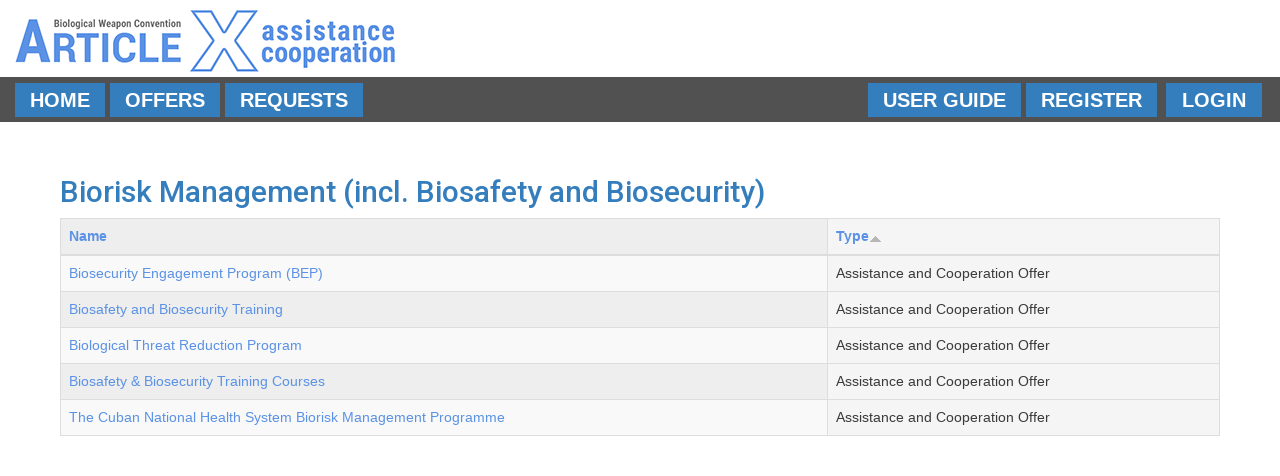

--- FILE ---
content_type: text/html; charset=utf-8
request_url: https://bwc-articlex.unog.ch/type-offer/biorisk-management-incl-biosafety-and-biosecurity?order=type&sort=asc
body_size: 29132
content:
<!DOCTYPE html>
<html xmlns="http://www.w3.org/1999/xhtml" xml:lang="en" version="XHTML+RDFa 1.0" dir="ltr">

<head profile="http://www.w3.org/1999/xhtml/vocab">
  <meta http-equiv="Content-Type" content="text/html; charset=utf-8" />
<meta name="Generator" content="Drupal 7 (http://drupal.org)" />
<link rel="canonical" href="/type-offer/biorisk-management-incl-biosafety-and-biosecurity" />
<link rel="shortlink" href="/taxonomy/term/15" />
<link rel="shortcut icon" href="https://bwc-articlex.unog.ch/misc/favicon.ico" type="image/vnd.microsoft.icon" />
<meta name="viewport" content="width=device-width, initial-scale=1.0" />
  <title>Biorisk Management (incl. Biosafety and Biosecurity) | BWC Assistance and Cooperation Database</title>
  <link type="text/css" rel="stylesheet" href="https://bwc-articlex.unog.ch/sites/default/files/css/css_kShW4RPmRstZ3SpIC-ZvVGNFVAi0WEMuCnI0ZkYIaFw.css" media="all" />
<link type="text/css" rel="stylesheet" href="https://bwc-articlex.unog.ch/sites/default/files/css/css_wnHetrTwMulCdO0gbL8LNfAAyt1Kpe4ktAoxxkqBwV0.css" media="all" />
<link type="text/css" rel="stylesheet" href="https://bwc-articlex.unog.ch/sites/default/files/css/css_AKtV4f9Q22w9FznKnovYHNLN2mlNVB0OMd8GX_q1ZIU.css" media="all" />
<link type="text/css" rel="stylesheet" href="https://bwc-articlex.unog.ch/sites/default/files/css/css_AbpHGcgLb-kRsJGnwFEktk7uzpZOCcBY74-YBdrKVGs.css" media="screen" />
<link type="text/css" rel="stylesheet" href="https://bwc-articlex.unog.ch/sites/default/files/css/css_N3JAeoaJZTr_36cBVWgcSj8MR4jRMFEfJDGbm9PxVwc.css" media="all" />
<link type="text/css" rel="stylesheet" href="https://bwc-articlex.unog.ch/sites/default/files/css/css_oH0KnlCZq7dwxr7YHGCNVzhX3XbdInVriHdYGDIqmno.css" media="all" />
<link type="text/css" rel="stylesheet" href="https://fonts.googleapis.com/css?family=Roboto:900,500,400,300,100." media="all" />
<link type="text/css" rel="stylesheet" href="https://fonts.googleapis.com/icon?family=Material+Icons" media="all" />
<link type="text/css" rel="stylesheet" href="https://bwc-articlex.unog.ch/sites/default/files/css/css_hRWhRykR3XcBWvDUpNZ4eXREJdlH3dF2HtltrS54Chs.css" media="all" />
<link type="text/css" rel="stylesheet" href="https://bwc-articlex.unog.ch/sites/default/files/css/css_47DEQpj8HBSa-_TImW-5JCeuQeRkm5NMpJWZG3hSuFU.css" media="print" />
<link type="text/css" rel="stylesheet" href="https://bwc-articlex.unog.ch/sites/default/files/colorizer/articlex_oa_radix-af6ba85d.css" media="all" />

<!--[if IE 7]>
<link type="text/css" rel="stylesheet" href="https://bwc-articlex.unog.ch/sites/default/files/css/css_47DEQpj8HBSa-_TImW-5JCeuQeRkm5NMpJWZG3hSuFU.css" media="all" />
<![endif]-->

<!--[if IE 8]>
<link type="text/css" rel="stylesheet" href="https://bwc-articlex.unog.ch/sites/default/files/css/css_47DEQpj8HBSa-_TImW-5JCeuQeRkm5NMpJWZG3hSuFU.css" media="all" />
<![endif]-->
<link type="text/css" rel="stylesheet" href="https://bwc-articlex.unog.ch/sites/default/files/css/css_PxsPpITToy8ZnO0bJDA1TEC6bbFpGTfSWr2ZP8LuFYo.css" media="all" />
  <script type="text/javascript" src="https://bwc-articlex.unog.ch/sites/default/files/js/js_zS-CmNFGyegtLYJmqFRpxQvvQrfPIFrOMq_3T3C8sZE.js"></script>
<script type="text/javascript" src="https://bwc-articlex.unog.ch/sites/default/files/js/js_Q4JbKfFBZvHBbjLG3yZOPJsc05oJg3YOZWmXeXf8_Is.js"></script>
<script type="text/javascript" src="https://bwc-articlex.unog.ch/sites/default/files/js/js_BNGS9mvY8HJni4GESQ0Sgc5pM113XacF1FSsTWgyUic.js"></script>
<script type="text/javascript" src="https://bwc-articlex.unog.ch/sites/default/files/js/js_fy5FoS-_BhD2YqUX-3PyOzPMGhTC2SfneWTfkZe3nvI.js"></script>
<script type="text/javascript">
<!--//--><![CDATA[//><!--
(function(i,s,o,g,r,a,m){i["GoogleAnalyticsObject"]=r;i[r]=i[r]||function(){(i[r].q=i[r].q||[]).push(arguments)},i[r].l=1*new Date();a=s.createElement(o),m=s.getElementsByTagName(o)[0];a.async=1;a.src=g;m.parentNode.insertBefore(a,m)})(window,document,"script","https://www.google-analytics.com/analytics.js","ga");ga("create", "UA-197609045-2", {"cookieDomain":"auto"});ga("set", "anonymizeIp", true);ga("send", "pageview");
//--><!]]>
</script>
<script type="text/javascript" src="https://bwc-articlex.unog.ch/sites/default/files/js/js_Uto1cVN01pUpJLRUd1r2jDf0ghqCUfuXeJTfi0ALEGA.js"></script>
<script type="text/javascript" src="https://bwc-articlex.unog.ch/sites/default/files/js/js_zFzy5lsAnTFw8amIKp93vAGzyu_tolpINhC0Y40O3d4.js"></script>
<script type="text/javascript" src="https://bwc-articlex.unog.ch/sites/default/files/js/js_AUuuNJwZH0hNueaBxnds38CtijUJAO_gRPRbWUyp3ew.js"></script>
<script type="text/javascript">
<!--//--><![CDATA[//><!--
jQuery.extend(Drupal.settings, {"basePath":"\/","pathPrefix":"","ajaxPageState":{"theme":"articlex_oa_radix","theme_token":"p0i0B6eikaZSfi-01ZqvhSERwA3BAt-dsZ6i_QS5Ls0","jquery_version":"1.7","js":{"profiles\/openatrium\/modules\/panopoly\/panopoly_widgets\/panopoly-widgets.js":1,"profiles\/openatrium\/modules\/panopoly\/panopoly_widgets\/panopoly-widgets-spotlight.js":1,"profiles\/openatrium\/modules\/contrib\/jquery_update\/replace\/jquery\/1.7\/jquery.min.js":1,"misc\/jquery-extend-3.4.0.js":1,"misc\/jquery-html-prefilter-3.5.0-backport.js":1,"misc\/jquery.once.js":1,"misc\/drupal.js":1,"sites\/all\/libraries\/bootstrap\/js\/bootstrap.min.js":1,"profiles\/openatrium\/modules\/contrib\/jquery_update\/replace\/ui\/ui\/minified\/jquery.ui.core.min.js":1,"profiles\/openatrium\/modules\/contrib\/jquery_update\/replace\/ui\/ui\/minified\/jquery.ui.widget.min.js":1,"profiles\/openatrium\/modules\/contrib\/media\/js\/media.core.js":1,"profiles\/openatrium\/modules\/contrib\/jquery_update\/replace\/ui\/ui\/minified\/jquery.ui.tabs.min.js":1,"profiles\/openatrium\/modules\/contrib\/jquery_update\/replace\/ui\/ui\/minified\/jquery.ui.accordion.min.js":1,"profiles\/openatrium\/modules\/contrib\/jquery_update\/replace\/ui\/ui\/minified\/jquery.ui.mouse.min.js":1,"profiles\/openatrium\/modules\/contrib\/jquery_update\/replace\/ui\/ui\/minified\/jquery.ui.resizable.min.js":1,"profiles\/openatrium\/modules\/contrib\/jquery_update\/replace\/ui\/ui\/minified\/jquery.ui.draggable.min.js":1,"profiles\/openatrium\/modules\/contrib\/jquery_update\/replace\/ui\/ui\/minified\/jquery.ui.button.min.js":1,"profiles\/openatrium\/modules\/contrib\/jquery_update\/replace\/ui\/ui\/minified\/jquery.ui.position.min.js":1,"profiles\/openatrium\/modules\/contrib\/jquery_update\/replace\/ui\/ui\/minified\/jquery.ui.dialog.min.js":1,"profiles\/openatrium\/modules\/contrib\/media\/js\/util\/json2.js":1,"profiles\/openatrium\/modules\/contrib\/media\/js\/util\/ba-debug.min.js":1,"misc\/ajax.js":1,"profiles\/openatrium\/modules\/contrib\/jquery_update\/js\/jquery_update.js":1,"profiles\/openatrium\/modules\/panopoly\/panopoly_images\/panopoly-images.js":1,"profiles\/openatrium\/modules\/contrib\/media_colorbox\/media_colorbox.js":1,"profiles\/openatrium\/modules\/panopoly\/panopoly_admin\/panopoly-admin.js":1,"profiles\/openatrium\/modules\/panopoly\/panopoly_magic\/panopoly-magic.js":1,"profiles\/openatrium\/modules\/panopoly\/panopoly_theme\/js\/panopoly-accordion.js":1,"profiles\/openatrium\/modules\/contrib\/caption_filter\/js\/caption-filter.js":1,"sites\/all\/libraries\/colorbox\/jquery.colorbox-min.js":1,"profiles\/openatrium\/modules\/contrib\/colorbox\/js\/colorbox.js":1,"profiles\/openatrium\/modules\/contrib\/dhtml_menu\/dhtml_menu.js":1,"profiles\/openatrium\/libraries\/jquery.imagesloaded\/jquery.imagesloaded.min.js":1,"sites\/all\/modules\/google_analytics\/googleanalytics.js":1,"0":1,"profiles\/openatrium\/modules\/contrib\/media\/js\/media.popups.js":1,"misc\/progress.js":1,"profiles\/openatrium\/modules\/apps\/oa_files\/js\/upload.js":1,"profiles\/openatrium\/modules\/apps\/oa_appearance\/oa_appearance.js":1,"profiles\/openatrium\/modules\/apps\/oa_toolbar\/js\/oa-toolbar.js":1,"sites\/all\/themes\/radix\/assets\/js\/radix.script.js":1,"sites\/all\/themes\/oa_radix\/assets\/javascripts\/script.js":1,"sites\/all\/themes\/radix\/assets\/js\/radix.progress.js":1},"css":{"modules\/system\/system.base.css":1,"modules\/system\/system.messages.css":1,"modules\/system\/system.theme.css":1,"misc\/ui\/jquery.ui.theme.css":1,"misc\/ui\/jquery.ui.accordion.css":1,"profiles\/openatrium\/modules\/contrib\/media\/css\/media.css":1,"modules\/comment\/comment.css":1,"profiles\/openatrium\/modules\/contrib\/contextual_tabs\/contextual_tabs.css":1,"profiles\/openatrium\/modules\/contrib\/date\/date_api\/date.css":1,"profiles\/openatrium\/modules\/contrib\/date\/date_popup\/themes\/datepicker.1.7.css":1,"profiles\/openatrium\/modules\/contrib\/date\/date_repeat_field\/date_repeat_field.css":1,"modules\/field\/theme\/field.css":1,"modules\/node\/node.css":1,"profiles\/openatrium\/modules\/apps\/oa_appearance\/oa_appearance.css":1,"profiles\/openatrium\/modules\/contrib\/oa_core\/css\/oa_core.css":1,"profiles\/openatrium\/modules\/contrib\/oa_core\/modules\/oa_diff\/oa_diff.css":1,"profiles\/openatrium\/modules\/apps\/oa_events\/oa-events.css":1,"profiles\/openatrium\/modules\/apps\/oa_favorites\/oa_favorites.css":1,"profiles\/openatrium\/modules\/apps\/oa_media\/oa_media.css":1,"profiles\/openatrium\/modules\/contrib\/oa_core\/modules\/oa_river\/oa_river.css":1,"profiles\/openatrium\/modules\/apps\/oa_subspaces\/oa-subspaces.css":1,"profiles\/openatrium\/modules\/contrib\/oa_core\/modules\/oa_teams\/oa_teams.css":1,"profiles\/openatrium\/modules\/apps\/oa_toolbar\/css\/oa_toolbar.css":1,"profiles\/openatrium\/modules\/contrib\/oa_core\/modules\/oa_widgets\/oa_widgets.css":1,"profiles\/openatrium\/modules\/apps\/oa_wiki\/oa_wiki.css":1,"profiles\/openatrium\/modules\/apps\/oa_worktracker\/oa_worktracker.css":1,"profiles\/openatrium\/modules\/panopoly\/panopoly_admin\/panopoly-admin-navbar.css":1,"profiles\/openatrium\/modules\/panopoly\/panopoly_core\/css\/panopoly-dropbutton.css":1,"profiles\/openatrium\/modules\/panopoly\/panopoly_magic\/css\/panopoly-magic.css":1,"profiles\/openatrium\/modules\/panopoly\/panopoly_theme\/css\/panopoly-featured.css":1,"profiles\/openatrium\/modules\/panopoly\/panopoly_theme\/css\/panopoly-accordian.css":1,"profiles\/openatrium\/modules\/panopoly\/panopoly_theme\/css\/panopoly-layouts.css":1,"profiles\/openatrium\/modules\/panopoly\/panopoly_widgets\/panopoly-widgets.css":1,"profiles\/openatrium\/modules\/panopoly\/panopoly_widgets\/panopoly-widgets-spotlight.css":1,"profiles\/openatrium\/modules\/panopoly\/panopoly_wysiwyg\/panopoly-wysiwyg.css":1,"profiles\/openatrium\/modules\/contrib\/radix_layouts\/radix_layouts.css":1,"modules\/search\/search.css":1,"modules\/user\/user.css":1,"profiles\/openatrium\/modules\/contrib\/views\/css\/views.css":1,"profiles\/openatrium\/modules\/contrib\/caption_filter\/caption-filter.css":1,"sites\/all\/libraries\/colorbox\/example1\/colorbox.css":1,"profiles\/openatrium\/modules\/contrib\/ctools\/css\/ctools.css":1,"profiles\/openatrium\/modules\/contrib\/dhtml_menu\/dhtml_menu.css":1,"profiles\/openatrium\/modules\/contrib\/panels\/css\/panels.css":1,"https:\/\/fonts.googleapis.com\/css?family=Roboto:900,500,400,300,100.":1,"https:\/\/fonts.googleapis.com\/icon?family=Material+Icons":1,"sites\/all\/themes\/oa_radix\/assets\/stylesheets\/screen.css":1,"sites\/all\/themes\/oa_radix\/assets\/stylesheets\/font-awesome.min.css":1,"sites\/all\/themes\/oa_radix\/assets\/stylesheets\/font-awesome32.min.css":1,"sites\/all\/themes\/articlex_oa_radix\/assets\/stylesheets\/sub-screen.css":1,"sites\/all\/themes\/articlex_oa_radix\/assets\/stylesheets\/print.css":1,"https:\/\/bwc-articlex.unog.ch\/sites\/default\/files\/colorizer\/articlex_oa_radix-af6ba85d.css":1,"sites\/all\/themes\/oa_radix\/assets\/stylesheets\/ie7.css":1,"sites\/all\/themes\/oa_radix\/assets\/stylesheets\/ie8.css":1,"sites\/all\/themes\/articlex_oa_radix\/assets\/stylesheets\/ie7.css":1,"sites\/all\/themes\/articlex_oa_radix\/assets\/stylesheets\/ie8.css":1,"profiles\/openatrium\/modules\/panopoly\/panopoly_images\/panopoly-images.css":1}},"colorbox":{"transition":"elastic","speed":"350","opacity":"0.85","slideshow":false,"slideshowAuto":true,"slideshowSpeed":"2500","slideshowStart":"start slideshow","slideshowStop":"stop slideshow","current":"{current} of {total}","previous":"\u00ab Prev","next":"Next \u00bb","close":"Close","overlayClose":true,"maxWidth":"98%","maxHeight":"95%","initialWidth":"300","initialHeight":"250","fixed":true,"scrolling":true,"mobiledetect":true,"mobiledevicewidth":"480px"},"dhtmlMenu":{"nav":"bullet","animation":{"effects":{"height":"height","opacity":"opacity","width":0},"speed":"100"},"effects":{"siblings":"none","children":"none","remember":"remember"},"filter":{"type":"whitelist","list":{"og-menu-single":"og-menu-single","devel":0,"main-menu":0,"management":0,"navigation":0,"shortcut-set-1":0,"user-menu":0}}},"CToolsModal":{"modalSize":{"type":"scale","width":".9","height":".9","addWidth":0,"addHeight":0,"contentRight":25,"contentBottom":75},"modalOptions":{"opacity":".55","background-color":"#FFF"},"animationSpeed":"fast","modalTheme":"CToolsModalDialog","throbberTheme":"CToolsModalThrobber"},"panopoly_magic":{"pane_add_preview_mode":"single"},"googleanalytics":{"trackOutbound":1,"trackMailto":1,"trackDownload":1,"trackDownloadExtensions":"7z|aac|arc|arj|asf|asx|avi|bin|csv|doc(x|m)?|dot(x|m)?|exe|flv|gif|gz|gzip|hqx|jar|jpe?g|js|mp(2|3|4|e?g)|mov(ie)?|msi|msp|pdf|phps|png|ppt(x|m)?|pot(x|m)?|pps(x|m)?|ppam|sld(x|m)?|thmx|qtm?|ra(m|r)?|sea|sit|tar|tgz|torrent|txt|wav|wma|wmv|wpd|xls(x|m|b)?|xlt(x|m)|xlam|xml|z|zip","trackColorbox":1},"media":{"browserUrl":"\/media\/browser?render=media-popup","styleSelectorUrl":"\/media\/-media_id-\/format-form?render=media-popup","dialogOptions":{"dialogclass":"media-wrapper","modal":true,"draggable":false,"resizable":false,"minwidth":500,"width":670,"height":280,"position":"center","overlay":{"backgroundcolor":"#000000","opacity":0.4},"zindex":10000}},"oa_files_media_options":{"global":{"types":{"document":"document","image":"image","video":"video"},"enabledPlugins":{"media_default--media_browser_1":"media_default--media_browser_1","media_default--media_browser_my_files":"media_default--media_browser_my_files","media_internet":"media_internet","upload":"upload"},"schemes":{"private":"private","public":"public","vimeo":"vimeo","youtube":"youtube"},"file_directory":"","file_extensions":"jpg jpeg gif png txt doc docx xls xlsx pdf ppt pptx pps ppsx odt ods odp mp3 mov mp4 m4a m4v mpeg avi ogg oga ogv weba webp webm zip tgz gz key dotx","max_filesize":0,"uri_scheme":"private","multiselect":true}},"oa_files_upload_url":"\/oa-files\/upload\/multi","urlIsAjaxTrusted":{"\/search\/node":true},"oa_toolbar":{"mouseover":0}});
//--><!]]>
</script>
  <!--[if lt IE 9]>
   <script>
      document.createElement('header');
      document.createElement('nav');
      document.createElement('section');
      document.createElement('article');
      document.createElement('aside');
      document.createElement('footer');
   </script>
  <![endif]-->
</head>
<body class="html not-front not-logged-in no-sidebars page-taxonomy page-taxonomy-term page-taxonomy-term- page-taxonomy-term-15 oa-main-menu region-content panel-layout-radix_boxton panel-region-contentmain" >
  <div id="skip-link">
    <a href="#main" class="element-invisible element-focusable">Skip to main content</a>
  </div>
      <div class="responsive-panels-region responsive-panels-region-top">
    <div id="oa-navbar" class="navbar navbar-inverse navbar-fixed-top">
      <div class="navbar-inner">
                  <div class="panel-panel clearfix">
  <div class="pane-oa-mobile">
    <div class="mobile-menu-icons clearfix">
              <div class="navbar-toggle user" data-target="#oa-navbar-user">
        </div>
      
      <button type="button" class="navbar-toggle" data-toggle="collapse"
              data-target="#oa-navbar-header">
        <span class="sr-only">Toggle navigation</span>
        <span class="icon-bar"></span>
        <span class="icon-bar"></span>
        <span class="icon-bar"></span>
      </button>

      <button type="button" class="navbar-toggle spaces" data-toggle="collapse"
              data-target="#oa-navbar-spaces">
        <span class="sr-only">Toggle navigation</span>
        <span class="fa fa-square odd first"></span>
        <span class="fa fa-square even second"></span>
        <span class="fa fa-square odd third"></span>
        <span class="fa fa-square even fourth"></span>
      </button>

      <button type="button" class="navbar-toggle search" data-toggle="collapse"
              data-target="#oa-navbar-search">
        <span class="sr-only">Toggle navigation</span>
        <span class="fa fa-search"></span>
      </button>

      <button type="button" class="navbar-toggle admin" data-toggle="collapse"
              data-target="#oa-navbar-admin">
        <span class="sr-only">Toggle navigation</span>
        <span class="fa fa-drupal"></span>
      </button>
    </div>
    <div class="collapse navbar-collapse" id="oa-navbar-spaces"></div>
    <div class="collapse navbar-collapse" id="oa-navbar-admin"></div>
    <div class="collapse navbar-collapse" id="oa-navbar-search"></div>
    <div class="collapse navbar-collapse" id="oa-navbar-user"></div>
  </div>
</div>

                
<div class="panel-display moscone-flipped clearfix radix-moscone-flipped" id="mini-panel-oa_toolbar_panel">

  <div class="container-fluid">
    <div class="row">
      <div class="col-md-12 radix-layouts-header panel-panel">
        <div class="panel-panel-inner">
          <div class="panel-pane pane-oa-navigation clearfix" >
  
      
  
  <div class="pane-content">
      <div class="oa-navigation">
    <nav class="main-menu pull-left" role="navigation">
              <div class='oa-banner oa-menu-banner oa-banner-before'
             data-width='0'
             data-height='62'>
          <a href="/"><img class="oa-site-banner-img" src="https://bwc-articlex.unog.ch/sites/default/files/logo_62.png" width="380" height="62" alt="Site banner" /></a>        </div>
                </nav>
  </div>
  </div>

  
  </div>
        </div>
      </div>
    </div>
    
    <div class="row">
      <div class="col-md-8 radix-layouts-content panel-panel">
        <div class="panel-panel-inner">
                  </div>
      </div>
      <div class="col-md-4 radix-layouts-sidebar panel-panel">
        <div class="panel-panel-inner">
                  </div>
      </div>
    </div>
    
    <div class="row">
      <div class="col-md-12 radix-layouts-footer panel-panel">
        <div class="panel-panel-inner">
          <div class="panel-pane pane-block pane-oa-toolbar-oa-user-badge user-mobile-menu pull-right" >
  
      
  
  <div class="pane-content">
    <div id="oa-user-badge">
  <div class="dropdown oa-dropdown btn-group">
          <a href="/user/login" class="btn clearfix user-badge btn-inverse">Login</a>
      </div>
</div>
  </div>

  
  </div>
<div class="panel-pane pane-block pane-oa-toolbar-oa-breadcrumb spaces-mobile-menu pull-left" >
  
      
  
  <div class="pane-content">
        <div class="oa-navigation">
    <nav class="main-menu pull-left" role="navigation">
                    <ul class="menu nav navbar-nav"><li class="first leaf menu-link-home"><a href="/" title="">Home</a></li>
<li class="last leaf menu-link-offers"><a href="/offers">Offers</a></li>
</ul>          </nav>
  </div>
  </div>

  
  </div>
<div class="panel-pane pane-fieldable-panels-pane pane-vid-7 requests-button spaces-mobile-menu pull-left pane-bundle-text pane-fpid-5" >
  
      
  
  <div class="pane-content">
    <div class="fieldable-panels-pane">
    <div class="field field-name-field-basic-text-text field-type-text-long field-label-hidden">
    <div class="field-items">
          <div class="field-item even"><div class="pane-content">
    <ul class="menu"><li class="first last leaf"><a href="/requests" title="">Requests</a></li>
</ul>  </div></div>
      </div>
</div>
</div>
  </div>

  
  </div>
<div class="panel-pane pane-fieldable-panels-pane pane-vid-11 pull-right single-menu-button pane-bundle-text pane-fpid-6" >
  
      
  
  <div class="pane-content">
    <div class="fieldable-panels-pane">
    <div class="field field-name-field-basic-text-text field-type-text-long field-label-hidden">
    <div class="field-items">
          <div class="field-item even"><ul class="menu">
<li class="first last leaf"><a href="/signup" title="" class="active">Register</a></li>
</ul></div>
      </div>
</div>
</div>
  </div>

  
  </div>
<div class="panel-pane pane-block pane-menu-menu-top-right-menu pull-right" >
  
      
  
  <div class="pane-content">
    <ul class="menu"><li class="first last leaf"><a href="https://bwc-articlex.unog.ch/sites/default/files/artxguide.pdf" title="">User Guide</a></li>
</ul>  </div>

  
  </div>
        </div>
      </div>
    </div>
  </div>
  
</div><!-- /.moscone-flipped -->
      </div>
    </div>
          </div>

<div id="main-wrapper">
  <div id="main" class="main container">
            <div id="content">
      <div class="row">
        <div class="col-md-12 inner">
          <ul id="contextual-tabs">
    </ul>
          <a id="main-content"></a>
                    <h1 class="title" id="page-title">Biorisk Management (incl. Biosafety and Biosecurity)</h1>                                                    <div class="region region-content">
    
<div class="panel-display boxton clearfix radix-boxton" >

  <div class="container-fluid">
    <div class="row">
      <div class="col-md-12 radix-layouts-content panel-panel">
        <div class="panel-panel-inner">
          <div class="panel-pane pane-views-panes pane-ax-terms-list-list-all" >
  
      
  
  <div class="pane-content">
    <div class="view view-ax-terms-list view-id-ax_terms_list view-display-id-list_all view-dom-id-4fcb0682536d9889c0af63946c8d522d">
        
  
  
      <div class="view-content">
      <div class="table-responsive">
  <table class="views-table cols-2 table table-striped table-bordered" >
               <thead>
        <tr>
                      <th class="views-field views-field-title" >
              <a href="/type-offer/biorisk-management-incl-biosafety-and-biosecurity?order=title&amp;sort=asc" title="sort by Name" class="active">Name</a>            </th>
                      <th class="views-field views-field-type active" >
              <a href="/type-offer/biorisk-management-incl-biosafety-and-biosecurity?order=type&amp;sort=desc" title="sort by Type" class="active">Type<img src="https://bwc-articlex.unog.ch/misc/arrow-desc.png" width="13" height="13" alt="sort descending" title="sort descending" /></a>            </th>
                  </tr>
      </thead>
        <tbody>
              <tr class="odd views-row-first">
                      <td class="views-field views-field-title" >
              <a href="/offers/biosecurity-engagement-program-bep">Biosecurity Engagement Program (BEP)</a>            </td>
                      <td class="views-field views-field-type active" >
              Assistance and Cooperation Offer            </td>
                  </tr>
              <tr class="even">
                      <td class="views-field views-field-title" >
              <a href="/offers/biosafety-and-biosecurity-training">Biosafety and Biosecurity Training </a>            </td>
                      <td class="views-field views-field-type active" >
              Assistance and Cooperation Offer            </td>
                  </tr>
              <tr class="odd">
                      <td class="views-field views-field-title" >
              <a href="/offers/biological-threat-reduction-program">Biological Threat Reduction Program </a>            </td>
                      <td class="views-field views-field-type active" >
              Assistance and Cooperation Offer            </td>
                  </tr>
              <tr class="even">
                      <td class="views-field views-field-title" >
              <a href="/offers/biosafety-biosecurity-training-courses">Biosafety &amp; Biosecurity Training Courses</a>            </td>
                      <td class="views-field views-field-type active" >
              Assistance and Cooperation Offer            </td>
                  </tr>
              <tr class="odd views-row-last">
                      <td class="views-field views-field-title" >
              <a href="/offers/cuban-national-health-system-biorisk-management-programme">The Cuban National Health System Biorisk Management Programme</a>            </td>
                      <td class="views-field views-field-type active" >
              Assistance and Cooperation Offer            </td>
                  </tr>
          </tbody>
  </table>
</div>
    </div>
  
  
  
  
  
  
</div>  </div>

  
  </div>
        </div>
      </div>
    </div>
  </div>

</div><!-- /.boxton -->
  </div>
        </div>
      </div>
    </div>
  </div>
  <div id="push"></div>
</div>

<div id="footer" class="footer" role="footer">
  <div class="container">
    <div class="row">
      <div class="col-md-12">
        <div class="footer-inner">
                      
<div class="panel-display brown clearfix radix-brown" id="mini-panel-oa_footer_panel">

  <div class="container-fluid">

    <div class="row">
      <div class="col-md-12 radix-layouts-header panel-panel">
        <div class="panel-panel-inner">

          <div class="row">
            <div class="col-md-8 radix-layouts-slider panel-panel">
              <div class="panel-panel-inner">
                              </div>
            </div>
            <div class="col-md-4 radix-layouts-slidergutter panel-panel">
              <div class="panel-panel-inner">
                              </div>
            </div>
          </div>
        </div>
      </div>
    </div>

    <div class="row">
      <div class="col-md-4 radix-layouts-column1 radix-layouts-content panel-panel">
        <div class="panel-panel-inner">
          <div class="panel-pane pane-fieldable-panels-pane pane-vid-13 pane-bundle-text pane-fpid-2" >
  
      
  
  <div class="pane-content">
    <div class="fieldable-panels-pane">
    <div class="field field-name-field-basic-text-text field-type-text-long field-label-hidden">
    <div class="field-items">
          <div class="field-item even"><h3>BWC Article X Assistance and Cooperation Database</h3>
Copyright (c) <a href="http://www.unog.ch">UNOG</a> 2017</div>
      </div>
</div>
</div>
  </div>

  
  </div>
        </div>
      </div>
      <div class="col-md-4 radix-layouts-column2 radix-layouts-content panel-panel">
        <div class="panel-panel-inner">
          <div class="panel-pane pane-fieldable-panels-pane pane-vid-15 pane-bundle-text pane-fpid-4" >
  
      
  
  <div class="pane-content">
    <div class="fieldable-panels-pane">
    <div class="field field-name-field-basic-text-text field-type-text-long field-label-hidden">
    <div class="field-items">
          <div class="field-item even"><h4>Biological Weapons Convention Implementation Support Unit</h4>
Palais des Nations, 1211 Geneva 10, Switzerland<br />
Phone: +41 (0)22 917 2230, Fax: +41 (0)22 0483<br />
E-mail: <a href="mailto:bwc@unog.ch">bwc@unog.ch</a></div>
      </div>
</div>
</div>
  </div>

  
  </div>
        </div>
      </div>
      <div class="col-md-4 radix-layouts-column3 radix-layouts-content panel-panel">
        <div class="panel-panel-inner">
          <div class="panel-pane pane-fieldable-panels-pane pane-vid-4 pane-bundle-image pane-fpid-3" >
  
      
  
  <div class="pane-content">
    <div class="fieldable-panels-pane">
    <div class="field field-name-field-basic-image-image field-type-image field-label-hidden">
    <div class="field-items">
          <div class="field-item even"><img class="panopoly-image-full" src="https://bwc-articlex.unog.ch/sites/default/files/styles/panopoly_image_full/public/general/unog.png?itok=dXiLtm32" alt="UNOG logo" title="UNOG" /></div>
      </div>
</div>
</div>
  </div>

  
  </div>
        </div>
      </div>
    </div>

    <div class="row">
      <div class="col-md-12 radix-layouts-footer panel-panel">
        <div class="panel-panel-inner">

          <div class="row">
            <div class="col-md-4 radix-layouts-footercolumn1 panel-panel">
              <div class="panel-panel-inner">
                              </div>
            </div>
            <div class="col-md-4 radix-layouts-footercolumn2 panel-panel">
              <div class="panel-panel-inner">
                              </div>
            </div>
            <div class="col-md-4 radix-layouts-footercolumn3 panel-panel">
              <div class="panel-panel-inner">
                              </div>
            </div>
          </div>
        </div>
      </div>
    </div>
  </div>

</div><!-- /.brown -->
                  </div>
      </div>
    </div>
  </div>
</div>
  <script type="text/javascript" src="https://bwc-articlex.unog.ch/sites/default/files/js/js_29qYXJz8NLGg8Aomg-RZPjJcj9yEdEst1BMZ9gZbs-4.js"></script>
</body>
</html>

--- FILE ---
content_type: text/css
request_url: https://bwc-articlex.unog.ch/sites/default/files/css/css_AKtV4f9Q22w9FznKnovYHNLN2mlNVB0OMd8GX_q1ZIU.css
body_size: 15240
content:
#comments{margin-top:15px;}.indented{margin-left:25px;}.comment-unpublished{background-color:#fff4f4;}.comment-preview{background-color:#ffffea;}
#contextual-tabs{margin-top:5px;z-index:100;position:relative;}#main #contextual-tabs{float:right;margin-top:23px;z-index:100;position:relative;}#contextual-tabs > li{display:inline-block;}#contextual-tabs .btn span{float:left;text-indent:-99999px;width:0;}#contextual-tabs .btn{min-height:31px;}#contextual-tabs .btn i{line-height:normal;}#contextual-tabs .item-list ul > li{margin-left:0;}#contextual-tabs li a.btn-sm > i{font-size:16px;}#contextual-tabs .dropdown-menu{left:auto;right:0;margin-bottom:0;}#contextual-tabs .align-right li{text-align:right;}
.container-inline-date{clear:both;}.container-inline-date .form-item{float:none;margin:0;padding:0;}.container-inline-date > .form-item{display:inline-block;margin-right:0.5em;vertical-align:top;}fieldset.date-combo .container-inline-date > .form-item{margin-bottom:10px;}.container-inline-date .form-item .form-item{float:left;}.container-inline-date .form-item,.container-inline-date .form-item input{width:auto;}.container-inline-date .description{clear:both;}.container-inline-date .form-item input,.container-inline-date .form-item select,.container-inline-date .form-item option{margin-right:5px;}.container-inline-date .date-spacer{margin-left:-5px;}.views-right-60 .container-inline-date div{margin:0;padding:0;}.container-inline-date .date-timezone .form-item{clear:both;float:none;width:auto;}.container-inline-date .date-padding{float:left;}fieldset.date-combo .container-inline-date .date-padding{padding:10px;}.views-exposed-form .container-inline-date .date-padding{padding:0;}#calendar_div,#calendar_div td,#calendar_div th{margin:0;padding:0;}#calendar_div,.calendar_control,.calendar_links,.calendar_header,.calendar{border-collapse:separate;margin:0;width:185px;}.calendar td{padding:0;}span.date-display-single{}span.date-display-start{}span.date-display-end{}.date-prefix-inline{display:inline-block;}.date-clear{clear:both;display:block;float:none;}.date-no-float{clear:both;float:none;width:98%;}.date-float{clear:none;float:left;width:auto;}.date-float .form-type-checkbox{padding-right:1em;}.form-type-date-select .form-type-select[class*=hour]{margin-left:.75em;}.date-container .date-format-delete{float:left;margin-top:1.8em;margin-left:1.5em;}.date-container .date-format-name{float:left;}.date-container .date-format-type{float:left;padding-left:10px;}.date-container .select-container{clear:left;float:left;}div.date-calendar-day{background:#F3F3F3;border-top:1px solid #EEE;border-left:1px solid #EEE;border-right:1px solid #BBB;border-bottom:1px solid #BBB;color:#999;float:left;line-height:1;margin:6px 10px 0 0;text-align:center;width:40px;}div.date-calendar-day span{display:block;text-align:center;}div.date-calendar-day span.month{background-color:#B5BEBE;color:white;font-size:.9em;padding:2px;text-transform:uppercase;}div.date-calendar-day span.day{font-size:2em;font-weight:bold;}div.date-calendar-day span.year{font-size:.9em;padding:2px;}.date-form-element-content-multiline{padding:10px;border:1px solid #CCC;}.form-item.form-item-instance-widget-settings-input-format-custom,.form-item.form-item-field-settings-enddate-required{margin-left:1.3em;}#edit-field-settings-granularity .form-type-checkbox{margin-right:.6em;}.date-year-range-select{margin-right:1em;}
#ui-datepicker-div{font-size:100%;font-family:Verdana,sans-serif;background:#eee;border-right:2px #666 solid;border-bottom:2px #666 solid;z-index:9999;}.ui-datepicker{width:17em;padding:.2em .2em 0;}.ui-datepicker .ui-datepicker-header{position:relative;padding:.2em 0;}.ui-datepicker .ui-datepicker-prev,.ui-datepicker .ui-datepicker-next{position:absolute;top:2px;width:1.8em;height:1.8em;}.ui-datepicker .ui-datepicker-prev-hover,.ui-datepicker .ui-datepicker-next-hover{top:1px;}.ui-datepicker .ui-datepicker-prev{left:2px;}.ui-datepicker .ui-datepicker-next{right:2px;}.ui-datepicker .ui-datepicker-prev-hover{left:1px;}.ui-datepicker .ui-datepicker-next-hover{right:1px;}.ui-datepicker .ui-datepicker-prev span,.ui-datepicker .ui-datepicker-next span{display:block;position:absolute;left:50%;margin-left:-8px;top:50%;margin-top:-8px;}.ui-datepicker .ui-datepicker-title{margin:0 2.3em;line-height:1.8em;text-align:center;}.ui-datepicker .ui-datepicker-title select{float:left;font-size:1em;margin:1px 0;}.ui-datepicker select.ui-datepicker-month-year{width:100%;}.ui-datepicker select.ui-datepicker-month,.ui-datepicker select.ui-datepicker-year{width:49%;}.ui-datepicker .ui-datepicker-title select.ui-datepicker-year{float:right;}.ui-datepicker table{width:100%;font-size:.9em;border-collapse:collapse;margin:0 0 .4em;}.ui-datepicker th{padding:.7em .3em;text-align:center;font-weight:bold;border:0;}.ui-datepicker td{border:0;padding:1px;}.ui-datepicker td span,.ui-datepicker td a{display:block;padding:.2em;text-align:right;text-decoration:none;}.ui-datepicker .ui-datepicker-buttonpane{background-image:none;margin:.7em 0 0 0;padding:0 .2em;border-left:0;border-right:0;border-bottom:0;}.ui-datepicker .ui-datepicker-buttonpane button{float:right;margin:.5em .2em .4em;cursor:pointer;padding:.2em .6em .3em .6em;width:auto;overflow:visible;}.ui-datepicker .ui-datepicker-buttonpane button.ui-datepicker-current{float:left;}.ui-datepicker.ui-datepicker-multi{width:auto;}.ui-datepicker-multi .ui-datepicker-group{float:left;}.ui-datepicker-multi .ui-datepicker-group table{width:95%;margin:0 auto .4em;}.ui-datepicker-multi-2 .ui-datepicker-group{width:50%;}.ui-datepicker-multi-3 .ui-datepicker-group{width:33.3%;}.ui-datepicker-multi-4 .ui-datepicker-group{width:25%;}.ui-datepicker-multi .ui-datepicker-group-last .ui-datepicker-header{border-left-width:0;}.ui-datepicker-multi .ui-datepicker-group-middle .ui-datepicker-header{border-left-width:0;}.ui-datepicker-multi .ui-datepicker-buttonpane{clear:left;}.ui-datepicker-row-break{clear:both;width:100%;}.ui-datepicker-rtl{direction:rtl;}.ui-datepicker-rtl .ui-datepicker-prev{right:2px;left:auto;}.ui-datepicker-rtl .ui-datepicker-next{left:2px;right:auto;}.ui-datepicker-rtl .ui-datepicker-prev:hover{right:1px;left:auto;}.ui-datepicker-rtl .ui-datepicker-next:hover{left:1px;right:auto;}.ui-datepicker-rtl .ui-datepicker-buttonpane{clear:right;}.ui-datepicker-rtl .ui-datepicker-buttonpane button{float:left;}.ui-datepicker-rtl .ui-datepicker-buttonpane button.ui-datepicker-current{float:right;}.ui-datepicker-rtl .ui-datepicker-group{float:right;}.ui-datepicker-rtl .ui-datepicker-group-last .ui-datepicker-header{border-right-width:0;border-left-width:1px;}.ui-datepicker-rtl .ui-datepicker-group-middle .ui-datepicker-header{border-right-width:0;border-left-width:1px;}
.date-repeat-input{float:left;margin-right:5px;width:auto;}.date-repeat-input select{min-width:7em;}.date-repeat fieldset{clear:both;float:none;}.date-repeat-radios{margin-bottom:1em;}.date-repeat-radios input[type=radio]{float:left;margin:0.75em 0.75em 0 0;}.date-repeat-radios .form-wrapper{float:left;}.date-repeat-radios .form-type-checkboxes .form-type-checkbox{width:15%;float:left;margin:0;}.date-repeat-radios .date-repeat-radios-item{margin-bottom:1em;}.weekly .form-type-checkboxes .form-type-checkbox{float:left;margin-right:10px;}.date-repeat-input.byday-count label,.date-repeat-input.byday-count select,.date-clear.bymonthday label,.date-clear.bymonthday select{display:inline;}.date-repeat-input.byday-day label,.date-clear.bymonthday .field-suffix{font-weight:bold;}.range-of-repeat .form-radios > div{margin-top:0.5em;}.range-of-repeat .count input[type=text]{margin:0 0.5em;}.range-of-repeat .until .form-wrapper{margin:0 0.5em;display:inline-block;vertical-align:middle;}.range-of-repeat .until .form-radio,.range-of-repeat .until .date-prefix-inline{margin:0 0 1.4em 0;vertical-align:middle;}.range-of-repeat .until.widget-date_popup.label-above .form-radio,.range-of-repeat .until.widget-date_popup.label-above .date-prefix-inline{margin:0;vertical-align:middle;}.range-of-repeat .until.widget-date_select.label-within .form-radio,.range-of-repeat .until.widget-date_select.label-within .date-prefix-inline{margin:0;vertical-align:middle;}.range-of-repeat .until.widget-date_select.label-above .form-radio,.range-of-repeat .until.widget-date_select.label-above .date-prefix-inline{margin:1.4em 0 0 0;vertical-align:middle;}.range-of-repeat .until .form-type-date-text .date-padding{padding:0;}.range-of-repeat .until.widget-date_select.label-within .date-padding{padding:0;}.range-of-repeat .until.widget-date_select.label-above .date-padding{padding:0;}.range-of-repeat .until .form-type-date-select,.range-of-repeat .until .form-type-date-popup,.range-of-repeat .until .form-type-date-text{border:none;margin:0;}
.field .field-label{font-weight:bold;}.field-label-inline .field-label,.field-label-inline .field-items{float:left;}form .field-multiple-table{margin:0;}form .field-multiple-table th.field-label{padding-left:0;}form .field-multiple-table td.field-multiple-drag{width:30px;padding-right:0;}form .field-multiple-table td.field-multiple-drag a.tabledrag-handle{padding-right:.5em;}form .field-add-more-submit{margin:.5em 0 0;}
.node-unpublished{background-color:#fff4f4;}.preview .node{background-color:#ffffea;}td.revision-current{background:#ffc;}
.oa-banner-overlay{position:absolute;top:20px;left:20px;font-size:40px;font-weight:bold;}.oa-banner-text{display:inline-block;margin:10px 5px 10px 30px;font-size:40px;line-height:1em;font-weight:bold;}.oa-banner-slogan{margin:25px 30px 10px 5px;font-size:25px;font-style:italic;float:right;}.oa-banner-slogan-overlay{position:absolute;top:20px;right:20px;font-size:25px;font-style:italic;}.oa-banner{position:relative;overflow:hidden;}.oa-banner{opacity:0;transition:opacity 0.1s;}.oa-banner.oa-menu-banner{vertical-align:bottom;}.oa-banner-appeared{opacity :1;filter:alpha(opacity=100);}.oa-banner-img{vertical-align:bottom;margin:13px 10px;}.oa-banner-overlay-img{vertical-align:bottom;margin:0;}.oa-menu-banner img{vertical-align:baseline;}.panel-panel .pane-oa-space-banner{padding-top:0;}.colorizer-form .farbtastic{position:fixed;left:40%;top:50%;}
.pane-oa-core-members-widget .tab-content{overflow:visible;}.pane-oa-core-members-widget .form-item-group-name{float:left;margin:0 10px 0 0;}.pane-oa-core-members-widget .user-badge{padding:6px 12px;}.pane-node-links{clear:both;}.widget-preview iframe{max-width:100%;}.help-block{white-space:normal;}.node-teaser .user-picture{float:left;margin-right:5px;}.node-teaser .submitted{font-style:italic;}.oa-users-submitted .oa-user-picture img{height:30px;width:30px;}.select2-drop{z-index:10002;}#modal-content .widget-preview-title{left:10px;right:auto;}#modal-content #views-exposed-pane div.form-item.form-type-checkbox,.views-widget-filter-og_group_ref_target_id div.form-item.form-type-checkbox{display:inline-block;}.views-exposed-widget .help-block{display:none;}.oa_pending_count{display:inline-block;background-color:green;color:white;padding:0 5px;-webkit-border-radius:10px;-moz-border-radius:10px;border-radius:10px;}.chzn-container,.chzn-container input[type="text"]{min-width:120px;}.field-widget-og-complex .chzn-container{min-width:100%;}.ctools-modal-content form > div > .form-item{border-bottom:1px solid #DDD;padding-left:10px;padding-bottom:6px;}.ctools-modal-content form > div > .form-item > label{font-weight:bold;}#modal-content .general-settings-fieldset label.option{float:none;}#modal-content .panels-section-column{overflow:hidden;}#modal-content .panels-section-column fieldset legend{max-width:100%;}.pane-node-field-oa-media .field-item{margin-bottom:5px;}.panels-dnd .oa-layout-fluid{float:left;}
html.js .diff-js-hidden{display:none;}.diff-inline-metadata{padding:4px;border:1px solid #ddd;background:#fff;margin:0px 0px 10px;}.diff-inline-legend{font-size:11px;}.diff-inline-legend span,.diff-inline-legend label{margin-right:5px;}span.diff-deleted{color:#ccc;}span.diff-deleted img{border:solid 2px #ccc;}span.diff-changed{background:#ffb;}span.diff-changed img{border:solid 2px #ffb;}span.diff-added{background:#cfc;}span.diff-added img{border:solid 2px #cfc;}table.diff{border-spacing:4px;margin-bottom:20px;table-layout:fixed;width:100%;}table.diff tr.even,table.diff tr.odd{background-color:inherit;border:none;}td.diff-prevlink{text-align:left;}td.diff-nextlink{text-align:right;}td.diff-section-title,div.diff-section-title{background-color:#f0f0ff;font-size:0.83em;font-weight:bold;padding:0.1em 1em;}td.diff-deletedline{background-color:#ffa;width:50%;}td.diff-addedline{background-color:#afa;width:50%;}td.diff-context{background-color:#fafafa;}span.diffchange{color:#f00;font-weight:bold;}table.diff col.diff-marker{width:1.4em;}table.diff col.diff-content{width:50%;}table.diff th{padding-right:inherit;}table.diff td div{overflow:auto;padding:0.1ex 0.5em;word-wrap:break-word;}table.diff td{padding:0.1ex 0.4em;}
.oa-event-date-wrapper{height:5em;width:5em;margin:5px;border:1px solid #AAA;background:#F6F7FC;float:left;font-size:14px;}.oa-event-date-month-wrapper{height:1.4em;background:#4791FF;margin:2px;}.oa-event-date-month{width:100%;height:100%;margin:0 auto;display:block;text-align:center;font-size:1em;font-weight:normal;color:#FFFFFF;}.oa-event-label{font-weight:bold;float:left;height:0;}.oa-event-item{display:inline-block;font-size:1em;padding-left:8ex;line-height:1.4em;}.oa-event-date-day{display:block;font-size:2.5em;line-height:120%;text-align:center;}.oa-event-day,.oa-event-time{white-space:nowrap;}.oa-event .addthisevent-drop{margin:10px;float:right;position:absolute;right:0px;top:0px;}.oa-event-location .field-content{display:inline-block;}.oa-event-description .flag-subscribe-section-content{display:none;}.oa-event-header .oa-event-icon{float:left;padding-right:10px;}.oa-event-header .location{padding-top:20px;}.oa-event-details{overflow:hidden;}.oa-event-description ul,.oa-event-list li{list-style:none;}.view-oa-event-list li{overflow:hidden;clear:both;}.view .date-nav-wrapper .date-prev,.view .date-nav-wrapper .date-next{background:#FFFFFF;}.view .date-nav-wrapper .date-prev{right:80px;}.fc td.fc-other-month{background:#F7F7F7;}
.oa-favorites h3{white-space:nowrap;}.pull-right .oa-favorites{margin:0 5px 0 0;}.pull-left .oa-favorites{margin:0 0 0 5px;}.oa-favorites .flag{width:100%;border:none;background:none;-webkit-border-radius:0;-moz-border-radius:0;border-radius:0;-webkit-box-shadow:none;-moz-box-shadow:none;box-shadow:none;color:#000;padding:0;margin:0;text-shadow:none;text-align:left;}.oa-favorites .oa-is-favorite .icon-star{color:gold;}.oa-favorites .flag:hover{color:white;background-color:#08c;}.oa-favorites .flag-throbber{display:none;}.oa-favorites .flag-wrapper{padding:0 5px;}
.media-item .label-wrapper{text-align:center;position:static;bottom:auto;margin-left:auto;margin-right:auto;width:90%;}.media-item .label-wrapper label{font-size:12px;}
.oa-river .pull-right{padding-right:3px;position:relative;z-index:1;}.oa-river .pull-left{padding:2px 5px 2px 2px;position:relative;z-index:1;}.oa-river .pull-right .oa-description{padding-top:3px;}.views-exposed-form .chzn-container,.views-exposed-form .chzn-container input{min-width:120px;}


--- FILE ---
content_type: text/css
request_url: https://bwc-articlex.unog.ch/sites/default/files/css/css_hRWhRykR3XcBWvDUpNZ4eXREJdlH3dF2HtltrS54Chs.css
body_size: 117997
content:
.clear-left{clear:left;}.clear-right{clear:right;}.clear-both{clear:both;}html{font-family:sans-serif;-ms-text-size-adjust:100%;-webkit-text-size-adjust:100%;}body{margin:0;}article,aside,details,figcaption,figure,footer,header,hgroup,main,nav,section,summary{display:block;}audio,canvas,progress,video{display:inline-block;vertical-align:baseline;}audio:not([controls]){display:none;height:0;}[hidden],template{display:none;}a{background:transparent;}a:active,a:hover{outline:0;}abbr[title]{border-bottom:1px dotted;}b,strong{font-weight:bold;}dfn{font-style:italic;}h1{font-size:2em;margin:0.67em 0;}mark{background:#ff0;color:#000;}small{font-size:80%;}sub,sup{font-size:75%;line-height:0;position:relative;vertical-align:baseline;}sup{top:-0.5em;}sub{bottom:-0.25em;}img{border:0;}svg:not(:root){overflow:hidden;}figure{margin:1em 40px;}hr{-moz-box-sizing:content-box;box-sizing:content-box;height:0;}pre{overflow:auto;}code,kbd,pre,samp{font-family:monospace,monospace;font-size:1em;}button,input,optgroup,select,textarea{color:inherit;font:inherit;margin:0;}button{overflow:visible;}button,select{text-transform:none;}button,html input[type="button"],input[type="reset"],input[type="submit"]{-webkit-appearance:button;cursor:pointer;}button[disabled],html input[disabled]{cursor:default;}button::-moz-focus-inner,input::-moz-focus-inner{border:0;padding:0;}input{line-height:normal;}input[type="checkbox"],input[type="radio"]{box-sizing:border-box;padding:0;}input[type="number"]::-webkit-inner-spin-button,input[type="number"]::-webkit-outer-spin-button{height:auto;}input[type="search"]{-webkit-appearance:textfield;-moz-box-sizing:content-box;-webkit-box-sizing:content-box;box-sizing:content-box;}input[type="search"]::-webkit-search-cancel-button,input[type="search"]::-webkit-search-decoration{-webkit-appearance:none;}fieldset{border:1px solid #c0c0c0;margin:0 2px;padding:0.35em 0.625em 0.75em;}legend{border:0;padding:0;}textarea{overflow:auto;}optgroup{font-weight:bold;}table{border-collapse:collapse;border-spacing:0;}td,th{padding:0;}@media print{*{text-shadow:none !important;color:#000 !important;background:transparent !important;box-shadow:none !important;}a,a:visited{text-decoration:underline;}a[href]:after{content:" (" attr(href) ")";}abbr[title]:after{content:" (" attr(title) ")";}a[href^="javascript:"]:after,a[href^="#"]:after{content:"";}pre,blockquote{border:1px solid #999;page-break-inside:avoid;}thead{display:table-header-group;}tr,img{page-break-inside:avoid;}img{max-width:100% !important;}p,h2,h3{orphans:3;widows:3;}h2,h3{page-break-after:avoid;}select{background:#fff !important;}.navbar{display:none;}.table td,.table th{background-color:#fff !important;}.btn > .caret,form .button.fake-ok > .caret,form .button.fake-cancel > .caret,.media-widget > a > .caret,#media-browser-tabset a.button > .caret,#media-browser-tabset input.form-submit > .caret,#modal-content .form-submit > .caret,#modal-content #edit-cancel > .caret,#apps-list .app-teaser .app-action > .caret,.dropup > .btn > .caret,form .dropup > .button.fake-ok > .caret,form .dropup > .button.fake-cancel > .caret,.media-widget.dropup > a > .caret,#media-browser-tabset .dropup > a.button > .caret,#media-browser-tabset .dropup > input.form-submit > .caret,#modal-content .dropup > .form-submit > .caret,#modal-content .dropup > #edit-cancel > .caret,#apps-list .app-teaser .dropup > .app-action > .caret{border-top-color:#000 !important;}.label,.oa-news .oa-news-tags a{border:1px solid #000;}.table{border-collapse:collapse !important;}.table-bordered th,.calendar-calendar table.mini th,.table-bordered td,.calendar-calendar table.mini td{border:1px solid #ddd !important;}}@font-face{font-family:'Glyphicons Halflings';src:url(/sites/all/themes/oa_radix/assets/fonts/glyphicons-halflings-regular.eot);src:url(/sites/all/themes/oa_radix/assets/fonts/glyphicons-halflings-regular.eot?#iefix) format("embedded-opentype"),url(/sites/all/themes/oa_radix/assets/fonts/glyphicons-halflings-regular.woff) format("woff"),url(/sites/all/themes/oa_radix/assets/fonts/glyphicons-halflings-regular.ttf) format("truetype"),url(/sites/all/themes/oa_radix/assets/fonts/glyphicons-halflings-regular.svg#glyphicons_halflingsregular) format("svg");}.glyphicon{position:relative;top:1px;display:inline-block;font-family:'Glyphicons Halflings';font-style:normal;font-weight:normal;line-height:1;-webkit-font-smoothing:antialiased;-moz-osx-font-smoothing:grayscale;}.glyphicon-asterisk:before{content:"\2a";}.glyphicon-plus:before{content:"\2b";}.glyphicon-euro:before{content:"\20ac";}.glyphicon-minus:before{content:"\2212";}.glyphicon-cloud:before{content:"\2601";}.glyphicon-envelope:before{content:"\2709";}.glyphicon-pencil:before{content:"\270f";}.glyphicon-glass:before{content:"\e001";}.glyphicon-music:before{content:"\e002";}.glyphicon-search:before{content:"\e003";}.glyphicon-heart:before{content:"\e005";}.glyphicon-star:before{content:"\e006";}.glyphicon-star-empty:before{content:"\e007";}.glyphicon-user:before{content:"\e008";}.glyphicon-film:before{content:"\e009";}.glyphicon-th-large:before{content:"\e010";}.glyphicon-th:before{content:"\e011";}.glyphicon-th-list:before{content:"\e012";}.glyphicon-ok:before{content:"\e013";}.glyphicon-remove:before{content:"\e014";}.glyphicon-zoom-in:before{content:"\e015";}.glyphicon-zoom-out:before{content:"\e016";}.glyphicon-off:before{content:"\e017";}.glyphicon-signal:before{content:"\e018";}.glyphicon-cog:before{content:"\e019";}.glyphicon-trash:before{content:"\e020";}.glyphicon-home:before{content:"\e021";}.glyphicon-file:before{content:"\e022";}.glyphicon-time:before{content:"\e023";}.glyphicon-road:before{content:"\e024";}.glyphicon-download-alt:before{content:"\e025";}.glyphicon-download:before{content:"\e026";}.glyphicon-upload:before{content:"\e027";}.glyphicon-inbox:before{content:"\e028";}.glyphicon-play-circle:before{content:"\e029";}.glyphicon-repeat:before{content:"\e030";}.glyphicon-refresh:before{content:"\e031";}.glyphicon-list-alt:before{content:"\e032";}.glyphicon-lock:before{content:"\e033";}.glyphicon-flag:before{content:"\e034";}.glyphicon-headphones:before{content:"\e035";}.glyphicon-volume-off:before{content:"\e036";}.glyphicon-volume-down:before{content:"\e037";}.glyphicon-volume-up:before{content:"\e038";}.glyphicon-qrcode:before{content:"\e039";}.glyphicon-barcode:before{content:"\e040";}.glyphicon-tag:before{content:"\e041";}.glyphicon-tags:before{content:"\e042";}.glyphicon-book:before{content:"\e043";}.glyphicon-bookmark:before{content:"\e044";}.glyphicon-print:before{content:"\e045";}.glyphicon-camera:before{content:"\e046";}.glyphicon-font:before{content:"\e047";}.glyphicon-bold:before{content:"\e048";}.glyphicon-italic:before{content:"\e049";}.glyphicon-text-height:before{content:"\e050";}.glyphicon-text-width:before{content:"\e051";}.glyphicon-align-left:before{content:"\e052";}.glyphicon-align-center:before{content:"\e053";}.glyphicon-align-right:before{content:"\e054";}.glyphicon-align-justify:before{content:"\e055";}.glyphicon-list:before{content:"\e056";}.glyphicon-indent-left:before{content:"\e057";}.glyphicon-indent-right:before{content:"\e058";}.glyphicon-facetime-video:before{content:"\e059";}.glyphicon-picture:before{content:"\e060";}.glyphicon-map-marker:before{content:"\e062";}.glyphicon-adjust:before{content:"\e063";}.glyphicon-tint:before{content:"\e064";}.glyphicon-edit:before{content:"\e065";}.glyphicon-share:before{content:"\e066";}.glyphicon-check:before{content:"\e067";}.glyphicon-move:before{content:"\e068";}.glyphicon-step-backward:before{content:"\e069";}.glyphicon-fast-backward:before{content:"\e070";}.glyphicon-backward:before{content:"\e071";}.glyphicon-play:before{content:"\e072";}.glyphicon-pause:before{content:"\e073";}.glyphicon-stop:before{content:"\e074";}.glyphicon-forward:before{content:"\e075";}.glyphicon-fast-forward:before{content:"\e076";}.glyphicon-step-forward:before{content:"\e077";}.glyphicon-eject:before{content:"\e078";}.glyphicon-chevron-left:before{content:"\e079";}.glyphicon-chevron-right:before{content:"\e080";}.glyphicon-plus-sign:before{content:"\e081";}.glyphicon-minus-sign:before{content:"\e082";}.glyphicon-remove-sign:before{content:"\e083";}.glyphicon-ok-sign:before{content:"\e084";}.glyphicon-question-sign:before{content:"\e085";}.glyphicon-info-sign:before{content:"\e086";}.glyphicon-screenshot:before{content:"\e087";}.glyphicon-remove-circle:before{content:"\e088";}.glyphicon-ok-circle:before{content:"\e089";}.glyphicon-ban-circle:before{content:"\e090";}.glyphicon-arrow-left:before{content:"\e091";}.glyphicon-arrow-right:before{content:"\e092";}.glyphicon-arrow-up:before{content:"\e093";}.glyphicon-arrow-down:before{content:"\e094";}.glyphicon-share-alt:before{content:"\e095";}.glyphicon-resize-full:before{content:"\e096";}.glyphicon-resize-small:before{content:"\e097";}.glyphicon-exclamation-sign:before{content:"\e101";}.glyphicon-gift:before{content:"\e102";}.glyphicon-leaf:before{content:"\e103";}.glyphicon-fire:before{content:"\e104";}.glyphicon-eye-open:before{content:"\e105";}.glyphicon-eye-close:before{content:"\e106";}.glyphicon-warning-sign:before{content:"\e107";}.glyphicon-plane:before{content:"\e108";}.glyphicon-calendar:before{content:"\e109";}.glyphicon-random:before{content:"\e110";}.glyphicon-comment:before{content:"\e111";}.glyphicon-magnet:before{content:"\e112";}.glyphicon-chevron-up:before{content:"\e113";}.glyphicon-chevron-down:before{content:"\e114";}.glyphicon-retweet:before{content:"\e115";}.glyphicon-shopping-cart:before{content:"\e116";}.glyphicon-folder-close:before{content:"\e117";}.glyphicon-folder-open:before{content:"\e118";}.glyphicon-resize-vertical:before{content:"\e119";}.glyphicon-resize-horizontal:before{content:"\e120";}.glyphicon-hdd:before{content:"\e121";}.glyphicon-bullhorn:before{content:"\e122";}.glyphicon-bell:before{content:"\e123";}.glyphicon-certificate:before{content:"\e124";}.glyphicon-thumbs-up:before{content:"\e125";}.glyphicon-thumbs-down:before{content:"\e126";}.glyphicon-hand-right:before{content:"\e127";}.glyphicon-hand-left:before{content:"\e128";}.glyphicon-hand-up:before{content:"\e129";}.glyphicon-hand-down:before{content:"\e130";}.glyphicon-circle-arrow-right:before{content:"\e131";}.glyphicon-circle-arrow-left:before{content:"\e132";}.glyphicon-circle-arrow-up:before{content:"\e133";}.glyphicon-circle-arrow-down:before{content:"\e134";}.glyphicon-globe:before{content:"\e135";}.glyphicon-wrench:before{content:"\e136";}.glyphicon-tasks:before{content:"\e137";}.glyphicon-filter:before{content:"\e138";}.glyphicon-briefcase:before{content:"\e139";}.glyphicon-fullscreen:before{content:"\e140";}.glyphicon-dashboard:before{content:"\e141";}.glyphicon-paperclip:before{content:"\e142";}.glyphicon-heart-empty:before{content:"\e143";}.glyphicon-link:before{content:"\e144";}.glyphicon-phone:before{content:"\e145";}.glyphicon-pushpin:before{content:"\e146";}.glyphicon-usd:before{content:"\e148";}.glyphicon-gbp:before{content:"\e149";}.glyphicon-sort:before{content:"\e150";}.glyphicon-sort-by-alphabet:before{content:"\e151";}.glyphicon-sort-by-alphabet-alt:before{content:"\e152";}.glyphicon-sort-by-order:before{content:"\e153";}.glyphicon-sort-by-order-alt:before{content:"\e154";}.glyphicon-sort-by-attributes:before{content:"\e155";}.glyphicon-sort-by-attributes-alt:before{content:"\e156";}.glyphicon-unchecked:before{content:"\e157";}.glyphicon-expand:before{content:"\e158";}.glyphicon-collapse-down:before{content:"\e159";}.glyphicon-collapse-up:before{content:"\e160";}.glyphicon-log-in:before{content:"\e161";}.glyphicon-flash:before{content:"\e162";}.glyphicon-log-out:before{content:"\e163";}.glyphicon-new-window:before{content:"\e164";}.glyphicon-record:before{content:"\e165";}.glyphicon-save:before{content:"\e166";}.glyphicon-open:before{content:"\e167";}.glyphicon-saved:before{content:"\e168";}.glyphicon-import:before{content:"\e169";}.glyphicon-export:before{content:"\e170";}.glyphicon-send:before{content:"\e171";}.glyphicon-floppy-disk:before{content:"\e172";}.glyphicon-floppy-saved:before{content:"\e173";}.glyphicon-floppy-remove:before{content:"\e174";}.glyphicon-floppy-save:before{content:"\e175";}.glyphicon-floppy-open:before{content:"\e176";}.glyphicon-credit-card:before{content:"\e177";}.glyphicon-transfer:before{content:"\e178";}.glyphicon-cutlery:before{content:"\e179";}.glyphicon-header:before{content:"\e180";}.glyphicon-compressed:before{content:"\e181";}.glyphicon-earphone:before{content:"\e182";}.glyphicon-phone-alt:before{content:"\e183";}.glyphicon-tower:before{content:"\e184";}.glyphicon-stats:before{content:"\e185";}.glyphicon-sd-video:before{content:"\e186";}.glyphicon-hd-video:before{content:"\e187";}.glyphicon-subtitles:before{content:"\e188";}.glyphicon-sound-stereo:before{content:"\e189";}.glyphicon-sound-dolby:before{content:"\e190";}.glyphicon-sound-5-1:before{content:"\e191";}.glyphicon-sound-6-1:before{content:"\e192";}.glyphicon-sound-7-1:before{content:"\e193";}.glyphicon-copyright-mark:before{content:"\e194";}.glyphicon-registration-mark:before{content:"\e195";}.glyphicon-cloud-download:before{content:"\e197";}.glyphicon-cloud-upload:before{content:"\e198";}.glyphicon-tree-conifer:before{content:"\e199";}.glyphicon-tree-deciduous:before{content:"\e200";}*{-webkit-box-sizing:border-box;-moz-box-sizing:border-box;box-sizing:border-box;}*:before,*:after{-webkit-box-sizing:border-box;-moz-box-sizing:border-box;box-sizing:border-box;}html{font-size:10px;-webkit-tap-highlight-color:rgba(0,0,0,0);}body{font-family:"Helvetica Neue",Helvetica,Arial,sans-serif;font-size:14px;line-height:1.428571429;color:#333333;background-color:white;}input,button,select,textarea{font-family:inherit;font-size:inherit;line-height:inherit;}a{color:#428bca;text-decoration:none;}a:hover,a:focus{color:#2a6496;text-decoration:underline;}a:focus{outline:thin dotted;outline:5px auto -webkit-focus-ring-color;outline-offset:-2px;}figure{margin:0;}img{vertical-align:middle;}.img-responsive{display:block;width:100% \9;max-width:100%;height:auto;}.img-rounded{border-radius:6px;}.img-thumbnail{padding:4px;line-height:1.428571429;background-color:white;border:1px solid #dddddd;border-radius:4px;-webkit-transition:all 0.2s ease-in-out;-o-transition:all 0.2s ease-in-out;transition:all 0.2s ease-in-out;display:inline-block;width:100% \9;max-width:100%;height:auto;}.img-circle{border-radius:50%;}hr{margin-top:20px;margin-bottom:20px;border:0;border-top:1px solid #eeeeee;}.sr-only{position:absolute;width:1px;height:1px;margin:-1px;padding:0;overflow:hidden;clip:rect(0,0,0,0);border:0;}.sr-only-focusable:active,.sr-only-focusable:focus{position:static;width:auto;height:auto;margin:0;overflow:visible;clip:auto;}h1,h2,h3,h4,h5,h6,.h1,.h2,.h3,.h4,.h5,.h6{font-family:"Helvetica Neue",Helvetica,Arial,sans-serif;font-weight:500;line-height:1.1;color:inherit;}h1 small,h1 .small,h2 small,h2 .small,h3 small,h3 .small,h4 small,h4 .small,h5 small,h5 .small,h6 small,h6 .small,.h1 small,.h1 .small,.h2 small,.h2 .small,.h3 small,.h3 .small,.h4 small,.h4 .small,.h5 small,.h5 .small,.h6 small,.h6 .small{font-weight:normal;line-height:1;color:#999999;}h1,.h1,h2,.h2,h3,.h3{margin-top:20px;margin-bottom:10px;}h1 small,h1 .small,.h1 small,.h1 .small,h2 small,h2 .small,.h2 small,.h2 .small,h3 small,h3 .small,.h3 small,.h3 .small{font-size:65%;}h4,.h4,h5,.h5,h6,.h6{margin-top:10px;margin-bottom:10px;}h4 small,h4 .small,.h4 small,.h4 .small,h5 small,h5 .small,.h5 small,.h5 .small,h6 small,h6 .small,.h6 small,.h6 .small{font-size:75%;}h1,.h1{font-size:36px;}h2,.h2{font-size:30px;}h3,.h3{font-size:24px;}h4,.h4{font-size:18px;}h5,.h5{font-size:14px;}h6,.h6{font-size:12px;}p{margin:0 0 10px;}.lead{margin-bottom:20px;font-size:16px;font-weight:300;line-height:1.4;}@media (min-width:768px){.lead{font-size:21px;}}small,.small{font-size:85%;}cite{font-style:normal;}mark,.mark{background-color:#fcf8e3;padding:.2em;}.text-left{text-align:left;}.text-right{text-align:right;}.text-center{text-align:center;}.text-justify{text-align:justify;}.text-nowrap{white-space:nowrap;}.text-lowercase{text-transform:lowercase;}.text-uppercase{text-transform:uppercase;}.text-capitalize{text-transform:capitalize;}.text-muted{color:#999999;}.text-primary{color:#428bca;}a.text-primary:hover{color:#3071a9;}.text-success{color:#3c763d;}a.text-success:hover{color:#2b542c;}.text-info{color:#31708f;}a.text-info:hover{color:#245269;}.text-warning{color:#8a6d3b;}a.text-warning:hover{color:#66512c;}.text-danger{color:#a94442;}a.text-danger:hover{color:#843534;}.bg-primary{color:#fff;}.bg-primary{background-color:#428bca;}a.bg-primary:hover{background-color:#3071a9;}.bg-success{background-color:#dff0d8;}a.bg-success:hover{background-color:#c1e2b3;}.bg-info{background-color:#d9edf7;}a.bg-info:hover{background-color:#afd9ee;}.bg-warning{background-color:#fcf8e3;}a.bg-warning:hover{background-color:#f7ecb5;}.bg-danger{background-color:#f2dede;}a.bg-danger:hover{background-color:#e4b9b9;}.page-header{padding-bottom:9px;margin:40px 0 20px;border-bottom:1px solid #eeeeee;}ul,ol{margin-top:0;margin-bottom:10px;}ul ul,ul ol,ol ul,ol ol{margin-bottom:0;}.list-unstyled,.list-inline{padding-left:0;list-style:none;}.list-inline{margin-left:-5px;}.list-inline > li{display:inline-block;padding-left:5px;padding-right:5px;}dl{margin-top:0;margin-bottom:20px;}dt,dd{line-height:1.428571429;}dt{font-weight:bold;}dd{margin-left:0;}.dl-horizontal dd:before,.dl-horizontal dd:after{content:" ";display:table;}.dl-horizontal dd:after{clear:both;}@media (min-width:768px){.dl-horizontal dt{float:left;width:160px;clear:left;text-align:right;overflow:hidden;text-overflow:ellipsis;white-space:nowrap;}.dl-horizontal dd{margin-left:180px;}}abbr[title],abbr[data-original-title]{cursor:help;border-bottom:1px dotted #999999;}.initialism{font-size:90%;text-transform:uppercase;}blockquote{padding:10px 20px;margin:0 0 20px;font-size:17.5px;border-left:5px solid #eeeeee;}blockquote p:last-child,blockquote ul:last-child,blockquote ol:last-child{margin-bottom:0;}blockquote footer,blockquote small,blockquote .small{display:block;font-size:80%;line-height:1.428571429;color:#999999;}blockquote footer:before,blockquote small:before,blockquote .small:before{content:'\2014 \00A0';}.blockquote-reverse,blockquote.pull-right{padding-right:15px;padding-left:0;border-right:5px solid #eeeeee;border-left:0;text-align:right;}.blockquote-reverse footer:before,.blockquote-reverse small:before,.blockquote-reverse .small:before,blockquote.pull-right footer:before,blockquote.pull-right small:before,blockquote.pull-right .small:before{content:'';}.blockquote-reverse footer:after,.blockquote-reverse small:after,.blockquote-reverse .small:after,blockquote.pull-right footer:after,blockquote.pull-right small:after,blockquote.pull-right .small:after{content:'\00A0 \2014';}blockquote:before,blockquote:after{content:"";}address{margin-bottom:20px;font-style:normal;line-height:1.428571429;}code,kbd,pre,samp{font-family:Menlo,Monaco,Consolas,"Courier New",monospace;}code{padding:2px 4px;font-size:90%;color:#c7254e;background-color:#f9f2f4;border-radius:4px;}kbd{padding:2px 4px;font-size:90%;color:white;background-color:#333333;border-radius:3px;box-shadow:inset 0 -1px 0 rgba(0,0,0,0.25);}kbd kbd{padding:0;font-size:100%;box-shadow:none;}pre{display:block;padding:9.5px;margin:0 0 10px;font-size:13px;line-height:1.428571429;word-break:break-all;word-wrap:break-word;color:#333333;background-color:whitesmoke;border:1px solid #cccccc;border-radius:4px;}pre code{padding:0;font-size:inherit;color:inherit;white-space:pre-wrap;background-color:transparent;border-radius:0;}.pre-scrollable{max-height:340px;overflow-y:scroll;}.container{margin-right:auto;margin-left:auto;padding-left:15px;padding-right:15px;}.container:before,.container:after{content:" ";display:table;}.container:after{clear:both;}@media (min-width:768px){.container{width:750px;}}@media (min-width:992px){.container{width:970px;}}@media (min-width:1200px){.container{width:1170px;}}.container-fluid{margin-right:auto;margin-left:auto;padding-left:15px;padding-right:15px;}.container-fluid:before,.container-fluid:after{content:" ";display:table;}.container-fluid:after{clear:both;}.row{margin-left:-15px;margin-right:-15px;}.row:before,.row:after{content:" ";display:table;}.row:after{clear:both;}.col-xs-1,.col-sm-1,.col-md-1,.col-lg-1,.col-xs-2,.col-sm-2,.col-md-2,.col-lg-2,.col-xs-3,.col-sm-3,.col-md-3,.col-lg-3,.col-xs-4,.col-sm-4,.col-md-4,.col-lg-4,.col-xs-5,.col-sm-5,.col-md-5,.col-lg-5,.col-xs-6,.col-sm-6,.col-md-6,.col-lg-6,.col-xs-7,.col-sm-7,.col-md-7,.col-lg-7,.col-xs-8,.col-sm-8,.col-md-8,.col-lg-8,.col-xs-9,.col-sm-9,.col-md-9,.col-lg-9,.col-xs-10,.col-sm-10,.col-md-10,.col-lg-10,.col-xs-11,.col-sm-11,.col-md-11,.col-lg-11,.col-xs-12,.col-sm-12,.col-md-12,.calendar-calendar,.view .row > .list-group,.col-lg-12{position:relative;min-height:1px;padding-left:15px;padding-right:15px;}.col-xs-1,.col-xs-2,.col-xs-3,.col-xs-4,.col-xs-5,.col-xs-6,.col-xs-7,.col-xs-8,.col-xs-9,.col-xs-10,.col-xs-11,.col-xs-12{float:left;}.col-xs-1{width:8.3333333333%;}.col-xs-2{width:16.6666666667%;}.col-xs-3{width:25%;}.col-xs-4{width:33.3333333333%;}.col-xs-5{width:41.6666666667%;}.col-xs-6{width:50%;}.col-xs-7{width:58.3333333333%;}.col-xs-8{width:66.6666666667%;}.col-xs-9{width:75%;}.col-xs-10{width:83.3333333333%;}.col-xs-11{width:91.6666666667%;}.col-xs-12{width:100%;}.col-xs-pull-0{right:auto;}.col-xs-pull-1{right:8.3333333333%;}.col-xs-pull-2{right:16.6666666667%;}.col-xs-pull-3{right:25%;}.col-xs-pull-4{right:33.3333333333%;}.col-xs-pull-5{right:41.6666666667%;}.col-xs-pull-6{right:50%;}.col-xs-pull-7{right:58.3333333333%;}.col-xs-pull-8{right:66.6666666667%;}.col-xs-pull-9{right:75%;}.col-xs-pull-10{right:83.3333333333%;}.col-xs-pull-11{right:91.6666666667%;}.col-xs-pull-12{right:100%;}.col-xs-push-0{left:auto;}.col-xs-push-1{left:8.3333333333%;}.col-xs-push-2{left:16.6666666667%;}.col-xs-push-3{left:25%;}.col-xs-push-4{left:33.3333333333%;}.col-xs-push-5{left:41.6666666667%;}.col-xs-push-6{left:50%;}.col-xs-push-7{left:58.3333333333%;}.col-xs-push-8{left:66.6666666667%;}.col-xs-push-9{left:75%;}.col-xs-push-10{left:83.3333333333%;}.col-xs-push-11{left:91.6666666667%;}.col-xs-push-12{left:100%;}.col-xs-offset-0{margin-left:0%;}.col-xs-offset-1{margin-left:8.3333333333%;}.col-xs-offset-2{margin-left:16.6666666667%;}.col-xs-offset-3{margin-left:25%;}.col-xs-offset-4{margin-left:33.3333333333%;}.col-xs-offset-5{margin-left:41.6666666667%;}.col-xs-offset-6{margin-left:50%;}.col-xs-offset-7{margin-left:58.3333333333%;}.col-xs-offset-8{margin-left:66.6666666667%;}.col-xs-offset-9{margin-left:75%;}.col-xs-offset-10{margin-left:83.3333333333%;}.col-xs-offset-11{margin-left:91.6666666667%;}.col-xs-offset-12{margin-left:100%;}@media (min-width:768px){.col-sm-1,.col-sm-2,.col-sm-3,.col-sm-4,.col-sm-5,.col-sm-6,.col-sm-7,.col-sm-8,.col-sm-9,.col-sm-10,.col-sm-11,.col-sm-12{float:left;}.col-sm-1{width:8.3333333333%;}.col-sm-2{width:16.6666666667%;}.col-sm-3{width:25%;}.col-sm-4{width:33.3333333333%;}.col-sm-5{width:41.6666666667%;}.col-sm-6{width:50%;}.col-sm-7{width:58.3333333333%;}.col-sm-8{width:66.6666666667%;}.col-sm-9{width:75%;}.col-sm-10{width:83.3333333333%;}.col-sm-11{width:91.6666666667%;}.col-sm-12{width:100%;}.col-sm-pull-0{right:auto;}.col-sm-pull-1{right:8.3333333333%;}.col-sm-pull-2{right:16.6666666667%;}.col-sm-pull-3{right:25%;}.col-sm-pull-4{right:33.3333333333%;}.col-sm-pull-5{right:41.6666666667%;}.col-sm-pull-6{right:50%;}.col-sm-pull-7{right:58.3333333333%;}.col-sm-pull-8{right:66.6666666667%;}.col-sm-pull-9{right:75%;}.col-sm-pull-10{right:83.3333333333%;}.col-sm-pull-11{right:91.6666666667%;}.col-sm-pull-12{right:100%;}.col-sm-push-0{left:auto;}.col-sm-push-1{left:8.3333333333%;}.col-sm-push-2{left:16.6666666667%;}.col-sm-push-3{left:25%;}.col-sm-push-4{left:33.3333333333%;}.col-sm-push-5{left:41.6666666667%;}.col-sm-push-6{left:50%;}.col-sm-push-7{left:58.3333333333%;}.col-sm-push-8{left:66.6666666667%;}.col-sm-push-9{left:75%;}.col-sm-push-10{left:83.3333333333%;}.col-sm-push-11{left:91.6666666667%;}.col-sm-push-12{left:100%;}.col-sm-offset-0{margin-left:0%;}.col-sm-offset-1{margin-left:8.3333333333%;}.col-sm-offset-2{margin-left:16.6666666667%;}.col-sm-offset-3{margin-left:25%;}.col-sm-offset-4{margin-left:33.3333333333%;}.col-sm-offset-5{margin-left:41.6666666667%;}.col-sm-offset-6{margin-left:50%;}.col-sm-offset-7{margin-left:58.3333333333%;}.col-sm-offset-8{margin-left:66.6666666667%;}.col-sm-offset-9{margin-left:75%;}.col-sm-offset-10{margin-left:83.3333333333%;}.col-sm-offset-11{margin-left:91.6666666667%;}.col-sm-offset-12{margin-left:100%;}}@media (min-width:992px){.col-md-1,.col-md-2,.col-md-3,.col-md-4,.col-md-5,.col-md-6,.col-md-7,.col-md-8,.col-md-9,.col-md-10,.col-md-11,.col-md-12,.calendar-calendar,.view .row > .list-group{float:left;}.col-md-1{width:8.3333333333%;}.col-md-2{width:16.6666666667%;}.col-md-3{width:25%;}.col-md-4{width:33.3333333333%;}.col-md-5{width:41.6666666667%;}.col-md-6{width:50%;}.col-md-7{width:58.3333333333%;}.col-md-8{width:66.6666666667%;}.col-md-9{width:75%;}.col-md-10{width:83.3333333333%;}.col-md-11{width:91.6666666667%;}.col-md-12,.calendar-calendar,.view .row > .list-group{width:100%;}.col-md-pull-0{right:auto;}.col-md-pull-1{right:8.3333333333%;}.col-md-pull-2{right:16.6666666667%;}.col-md-pull-3{right:25%;}.col-md-pull-4{right:33.3333333333%;}.col-md-pull-5{right:41.6666666667%;}.col-md-pull-6{right:50%;}.col-md-pull-7{right:58.3333333333%;}.col-md-pull-8{right:66.6666666667%;}.col-md-pull-9{right:75%;}.col-md-pull-10{right:83.3333333333%;}.col-md-pull-11{right:91.6666666667%;}.col-md-pull-12{right:100%;}.col-md-push-0{left:auto;}.col-md-push-1{left:8.3333333333%;}.col-md-push-2{left:16.6666666667%;}.col-md-push-3{left:25%;}.col-md-push-4{left:33.3333333333%;}.col-md-push-5{left:41.6666666667%;}.col-md-push-6{left:50%;}.col-md-push-7{left:58.3333333333%;}.col-md-push-8{left:66.6666666667%;}.col-md-push-9{left:75%;}.col-md-push-10{left:83.3333333333%;}.col-md-push-11{left:91.6666666667%;}.col-md-push-12{left:100%;}.col-md-offset-0{margin-left:0%;}.col-md-offset-1{margin-left:8.3333333333%;}.col-md-offset-2{margin-left:16.6666666667%;}.col-md-offset-3{margin-left:25%;}.col-md-offset-4{margin-left:33.3333333333%;}.col-md-offset-5{margin-left:41.6666666667%;}.col-md-offset-6{margin-left:50%;}.col-md-offset-7{margin-left:58.3333333333%;}.col-md-offset-8{margin-left:66.6666666667%;}.col-md-offset-9{margin-left:75%;}.col-md-offset-10{margin-left:83.3333333333%;}.col-md-offset-11{margin-left:91.6666666667%;}.col-md-offset-12{margin-left:100%;}}@media (min-width:1200px){.col-lg-1,.col-lg-2,.col-lg-3,.col-lg-4,.col-lg-5,.col-lg-6,.col-lg-7,.col-lg-8,.col-lg-9,.col-lg-10,.col-lg-11,.col-lg-12{float:left;}.col-lg-1{width:8.3333333333%;}.col-lg-2{width:16.6666666667%;}.col-lg-3{width:25%;}.col-lg-4{width:33.3333333333%;}.col-lg-5{width:41.6666666667%;}.col-lg-6{width:50%;}.col-lg-7{width:58.3333333333%;}.col-lg-8{width:66.6666666667%;}.col-lg-9{width:75%;}.col-lg-10{width:83.3333333333%;}.col-lg-11{width:91.6666666667%;}.col-lg-12{width:100%;}.col-lg-pull-0{right:auto;}.col-lg-pull-1{right:8.3333333333%;}.col-lg-pull-2{right:16.6666666667%;}.col-lg-pull-3{right:25%;}.col-lg-pull-4{right:33.3333333333%;}.col-lg-pull-5{right:41.6666666667%;}.col-lg-pull-6{right:50%;}.col-lg-pull-7{right:58.3333333333%;}.col-lg-pull-8{right:66.6666666667%;}.col-lg-pull-9{right:75%;}.col-lg-pull-10{right:83.3333333333%;}.col-lg-pull-11{right:91.6666666667%;}.col-lg-pull-12{right:100%;}.col-lg-push-0{left:auto;}.col-lg-push-1{left:8.3333333333%;}.col-lg-push-2{left:16.6666666667%;}.col-lg-push-3{left:25%;}.col-lg-push-4{left:33.3333333333%;}.col-lg-push-5{left:41.6666666667%;}.col-lg-push-6{left:50%;}.col-lg-push-7{left:58.3333333333%;}.col-lg-push-8{left:66.6666666667%;}.col-lg-push-9{left:75%;}.col-lg-push-10{left:83.3333333333%;}.col-lg-push-11{left:91.6666666667%;}.col-lg-push-12{left:100%;}.col-lg-offset-0{margin-left:0%;}.col-lg-offset-1{margin-left:8.3333333333%;}.col-lg-offset-2{margin-left:16.6666666667%;}.col-lg-offset-3{margin-left:25%;}.col-lg-offset-4{margin-left:33.3333333333%;}.col-lg-offset-5{margin-left:41.6666666667%;}.col-lg-offset-6{margin-left:50%;}.col-lg-offset-7{margin-left:58.3333333333%;}.col-lg-offset-8{margin-left:66.6666666667%;}.col-lg-offset-9{margin-left:75%;}.col-lg-offset-10{margin-left:83.3333333333%;}.col-lg-offset-11{margin-left:91.6666666667%;}.col-lg-offset-12{margin-left:100%;}}table{background-color:transparent;}th{text-align:left;}.table{width:100%;max-width:100%;margin-bottom:20px;}.table > thead > tr > th,.table > thead > tr > td,.table > tbody > tr > th,.table > tbody > tr > td,.table > tfoot > tr > th,.table > tfoot > tr > td{padding:8px;line-height:1.428571429;vertical-align:top;border-top:1px solid #dddddd;}.table > thead > tr > th{vertical-align:bottom;border-bottom:2px solid #dddddd;}.table > caption + thead > tr:first-child > th,.table > caption + thead > tr:first-child > td,.table > colgroup + thead > tr:first-child > th,.table > colgroup + thead > tr:first-child > td,.table > thead:first-child > tr:first-child > th,.table > thead:first-child > tr:first-child > td{border-top:0;}.table > tbody + tbody{border-top:2px solid #dddddd;}.table .table{background-color:white;}.table-condensed > thead > tr > th,.table-condensed > thead > tr > td,.table-condensed > tbody > tr > th,.table-condensed > tbody > tr > td,.table-condensed > tfoot > tr > th,.table-condensed > tfoot > tr > td{padding:5px;}.table-bordered,.calendar-calendar table.mini{border:1px solid #dddddd;}.table-bordered > thead > tr > th,.calendar-calendar table.mini > thead > tr > th,.table-bordered > thead > tr > td,.calendar-calendar table.mini > thead > tr > td,.table-bordered > tbody > tr > th,.calendar-calendar table.mini > tbody > tr > th,.table-bordered > tbody > tr > td,.calendar-calendar table.mini > tbody > tr > td,.table-bordered > tfoot > tr > th,.calendar-calendar table.mini > tfoot > tr > th,.table-bordered > tfoot > tr > td,.calendar-calendar table.mini > tfoot > tr > td{border:1px solid #dddddd;}.table-bordered > thead > tr > th,.calendar-calendar table.mini > thead > tr > th,.table-bordered > thead > tr > td,.calendar-calendar table.mini > thead > tr > td{border-bottom-width:2px;}.table-striped > tbody > tr:nth-child(odd) > td,.table-striped > tbody > tr:nth-child(odd) > th{background-color:#f9f9f9;}.table-hover > tbody > tr:hover > td,.table-hover > tbody > tr:hover > th{background-color:whitesmoke;}table col[class*="col-"]{position:static;float:none;display:table-column;}table td[class*="col-"],table th[class*="col-"]{position:static;float:none;display:table-cell;}.table > thead > tr > td.active,.table > thead > tr > th.active,.table > thead > tr.active > td,.table > thead > tr.active > th,.table > tbody > tr > td.active,.table > tbody > tr > th.active,.table > tbody > tr.active > td,.table > tbody > tr.active > th,.table > tfoot > tr > td.active,.table > tfoot > tr > th.active,.table > tfoot > tr.active > td,.table > tfoot > tr.active > th{background-color:whitesmoke;}.table-hover > tbody > tr > td.active:hover,.table-hover > tbody > tr > th.active:hover,.table-hover > tbody > tr.active:hover > td,.table-hover > tbody > tr:hover > .active,.table-hover > tbody > tr.active:hover > th{background-color:#e8e8e8;}.table > thead > tr > td.success,.table > thead > tr > th.success,.table > thead > tr.success > td,.table > thead > tr.success > th,.table > tbody > tr > td.success,.table > tbody > tr > th.success,.table > tbody > tr.success > td,.table > tbody > tr.success > th,.table > tfoot > tr > td.success,.table > tfoot > tr > th.success,.table > tfoot > tr.success > td,.table > tfoot > tr.success > th{background-color:#dff0d8;}.table-hover > tbody > tr > td.success:hover,.table-hover > tbody > tr > th.success:hover,.table-hover > tbody > tr.success:hover > td,.table-hover > tbody > tr:hover > .success,.table-hover > tbody > tr.success:hover > th{background-color:#d0e9c6;}.table > thead > tr > td.info,.table > thead > tr > th.info,.table > thead > tr.info > td,.table > thead > tr.info > th,.table > tbody > tr > td.info,.table > tbody > tr > th.info,.table > tbody > tr.info > td,.table > tbody > tr.info > th,.table > tfoot > tr > td.info,.table > tfoot > tr > th.info,.table > tfoot > tr.info > td,.table > tfoot > tr.info > th{background-color:#d9edf7;}.table-hover > tbody > tr > td.info:hover,.table-hover > tbody > tr > th.info:hover,.table-hover > tbody > tr.info:hover > td,.table-hover > tbody > tr:hover > .info,.table-hover > tbody > tr.info:hover > th{background-color:#c4e3f3;}.table > thead > tr > td.warning,.table > thead > tr > th.warning,.table > thead > tr.warning > td,.table > thead > tr.warning > th,.table > tbody > tr > td.warning,.table > tbody > tr > th.warning,.table > tbody > tr.warning > td,.table > tbody > tr.warning > th,.table > tfoot > tr > td.warning,.table > tfoot > tr > th.warning,.table > tfoot > tr.warning > td,.table > tfoot > tr.warning > th{background-color:#fcf8e3;}.table-hover > tbody > tr > td.warning:hover,.table-hover > tbody > tr > th.warning:hover,.table-hover > tbody > tr.warning:hover > td,.table-hover > tbody > tr:hover > .warning,.table-hover > tbody > tr.warning:hover > th{background-color:#faf2cc;}.table > thead > tr > td.danger,.table > thead > tr > th.danger,.table > thead > tr.danger > td,.table > thead > tr.danger > th,.table > tbody > tr > td.danger,.table > tbody > tr > th.danger,.table > tbody > tr.danger > td,.table > tbody > tr.danger > th,.table > tfoot > tr > td.danger,.table > tfoot > tr > th.danger,.table > tfoot > tr.danger > td,.table > tfoot > tr.danger > th{background-color:#f2dede;}.table-hover > tbody > tr > td.danger:hover,.table-hover > tbody > tr > th.danger:hover,.table-hover > tbody > tr.danger:hover > td,.table-hover > tbody > tr:hover > .danger,.table-hover > tbody > tr.danger:hover > th{background-color:#ebcccc;}@media screen and (max-width:767px){.table-responsive{width:100%;margin-bottom:15px;overflow-y:hidden;overflow-x:auto;-ms-overflow-style:-ms-autohiding-scrollbar;border:1px solid #dddddd;-webkit-overflow-scrolling:touch;}.table-responsive > .table{margin-bottom:0;}.table-responsive > .table > thead > tr > th,.table-responsive > .table > thead > tr > td,.table-responsive > .table > tbody > tr > th,.table-responsive > .table > tbody > tr > td,.table-responsive > .table > tfoot > tr > th,.table-responsive > .table > tfoot > tr > td{white-space:nowrap;}.table-responsive > .table-bordered,.calendar-calendar .table-responsive > table.mini{border:0;}.table-responsive > .table-bordered > thead > tr > th:first-child,.calendar-calendar .table-responsive > table.mini > thead > tr > th:first-child,.table-responsive > .table-bordered > thead > tr > td:first-child,.calendar-calendar .table-responsive > table.mini > thead > tr > td:first-child,.table-responsive > .table-bordered > tbody > tr > th:first-child,.calendar-calendar .table-responsive > table.mini > tbody > tr > th:first-child,.table-responsive > .table-bordered > tbody > tr > td:first-child,.calendar-calendar .table-responsive > table.mini > tbody > tr > td:first-child,.table-responsive > .table-bordered > tfoot > tr > th:first-child,.calendar-calendar .table-responsive > table.mini > tfoot > tr > th:first-child,.table-responsive > .table-bordered > tfoot > tr > td:first-child,.calendar-calendar .table-responsive > table.mini > tfoot > tr > td:first-child{border-left:0;}.table-responsive > .table-bordered > thead > tr > th:last-child,.calendar-calendar .table-responsive > table.mini > thead > tr > th:last-child,.table-responsive > .table-bordered > thead > tr > td:last-child,.calendar-calendar .table-responsive > table.mini > thead > tr > td:last-child,.table-responsive > .table-bordered > tbody > tr > th:last-child,.calendar-calendar .table-responsive > table.mini > tbody > tr > th:last-child,.table-responsive > .table-bordered > tbody > tr > td:last-child,.calendar-calendar .table-responsive > table.mini > tbody > tr > td:last-child,.table-responsive > .table-bordered > tfoot > tr > th:last-child,.calendar-calendar .table-responsive > table.mini > tfoot > tr > th:last-child,.table-responsive > .table-bordered > tfoot > tr > td:last-child,.calendar-calendar .table-responsive > table.mini > tfoot > tr > td:last-child{border-right:0;}.table-responsive > .table-bordered > tbody > tr:last-child > th,.calendar-calendar .table-responsive > table.mini > tbody > tr:last-child > th,.table-responsive > .table-bordered > tbody > tr:last-child > td,.calendar-calendar .table-responsive > table.mini > tbody > tr:last-child > td,.table-responsive > .table-bordered > tfoot > tr:last-child > th,.calendar-calendar .table-responsive > table.mini > tfoot > tr:last-child > th,.table-responsive > .table-bordered > tfoot > tr:last-child > td,.calendar-calendar .table-responsive > table.mini > tfoot > tr:last-child > td{border-bottom:0;}}fieldset{padding:0;margin:0;border:0;min-width:0;}legend{display:block;width:100%;padding:0;margin-bottom:20px;font-size:21px;line-height:inherit;color:#333333;border:0;border-bottom:1px solid #e5e5e5;}label{display:inline-block;max-width:100%;margin-bottom:5px;font-weight:bold;}input[type="search"]{-webkit-box-sizing:border-box;-moz-box-sizing:border-box;box-sizing:border-box;}input[type="radio"],input[type="checkbox"]{margin:4px 0 0;margin-top:1px \9;line-height:normal;}input[type="file"]{display:block;}input[type="range"]{display:block;width:100%;}select[multiple],select[size]{height:auto;}input[type="file"]:focus,input[type="radio"]:focus,input[type="checkbox"]:focus{outline:thin dotted;outline:5px auto -webkit-focus-ring-color;outline-offset:-2px;}output{display:block;padding-top:7px;font-size:14px;line-height:1.428571429;color:#555555;}.form-control{display:block;width:100%;height:34px;padding:6px 12px;font-size:14px;line-height:1.428571429;color:#555555;background-color:white;background-image:none;border:1px solid #cccccc;border-radius:4px;-webkit-box-shadow:inset 0 1px 1px rgba(0,0,0,0.075);box-shadow:inset 0 1px 1px rgba(0,0,0,0.075);-webkit-transition:border-color ease-in-out 0.15s,box-shadow ease-in-out 0.15s;-o-transition:border-color ease-in-out 0.15s,box-shadow ease-in-out 0.15s;transition:border-color ease-in-out 0.15s,box-shadow ease-in-out 0.15s;}.form-control:focus{border-color:#66afe9;outline:0;-webkit-box-shadow:inset 0 1px 1px rgba(0,0,0,0.075),0 0 8px rgba(102,175,233,0.6);box-shadow:inset 0 1px 1px rgba(0,0,0,0.075),0 0 8px rgba(102,175,233,0.6);}.form-control::-moz-placeholder{color:#999999;opacity:1;}.form-control:-ms-input-placeholder{color:#999999;}.form-control::-webkit-input-placeholder{color:#999999;}.form-control[disabled],.form-control[readonly],fieldset[disabled] .form-control{cursor:not-allowed;background-color:#eeeeee;opacity:1;}textarea.form-control{height:auto;}input[type="search"]{-webkit-appearance:none;}input[type="date"],input[type="time"],input[type="datetime-local"],input[type="month"]{line-height:34px;line-height:1.428571429 \0;}input[type="date"].input-sm,.form-horizontal .form-group-sm input[type="date"].form-control,.input-group-sm > input[type="date"].form-control,.input-group-sm > input[type="date"].input-group-addon,.input-group-sm > .input-group-btn > input[type="date"].btn,form .input-group-sm > .input-group-btn > input[type="date"].button.fake-ok,form .input-group-sm > .input-group-btn > input[type="date"].button.fake-cancel,#media-browser-tabset .input-group-sm > .input-group-btn > input[type="date"].form-submit,#modal-content .input-group-sm > .input-group-btn > input[type="date"].form-submit,#modal-content .input-group-sm > .input-group-btn > input[type="date"]#edit-cancel,#apps-list .app-teaser .input-group-sm > .input-group-btn > input[type="date"].app-action,input[type="time"].input-sm,.form-horizontal .form-group-sm input[type="time"].form-control,.input-group-sm > input[type="time"].form-control,.input-group-sm > input[type="time"].input-group-addon,.input-group-sm > .input-group-btn > input[type="time"].btn,form .input-group-sm > .input-group-btn > input[type="time"].button.fake-ok,form .input-group-sm > .input-group-btn > input[type="time"].button.fake-cancel,#media-browser-tabset .input-group-sm > .input-group-btn > input[type="time"].form-submit,#modal-content .input-group-sm > .input-group-btn > input[type="time"].form-submit,#modal-content .input-group-sm > .input-group-btn > input[type="time"]#edit-cancel,#apps-list .app-teaser .input-group-sm > .input-group-btn > input[type="time"].app-action,input[type="datetime-local"].input-sm,.form-horizontal .form-group-sm input[type="datetime-local"].form-control,.input-group-sm > input[type="datetime-local"].form-control,.input-group-sm > input[type="datetime-local"].input-group-addon,.input-group-sm > .input-group-btn > input[type="datetime-local"].btn,form .input-group-sm > .input-group-btn > input[type="datetime-local"].button.fake-ok,form .input-group-sm > .input-group-btn > input[type="datetime-local"].button.fake-cancel,#media-browser-tabset .input-group-sm > .input-group-btn > input[type="datetime-local"].form-submit,#modal-content .input-group-sm > .input-group-btn > input[type="datetime-local"].form-submit,#modal-content .input-group-sm > .input-group-btn > input[type="datetime-local"]#edit-cancel,#apps-list .app-teaser .input-group-sm > .input-group-btn > input[type="datetime-local"].app-action,input[type="month"].input-sm,.form-horizontal .form-group-sm input[type="month"].form-control,.input-group-sm > input[type="month"].form-control,.input-group-sm > input[type="month"].input-group-addon,.input-group-sm > .input-group-btn > input[type="month"].btn,form .input-group-sm > .input-group-btn > input[type="month"].button.fake-ok,form .input-group-sm > .input-group-btn > input[type="month"].button.fake-cancel,#media-browser-tabset .input-group-sm > .input-group-btn > input[type="month"].form-submit,#modal-content .input-group-sm > .input-group-btn > input[type="month"].form-submit,#modal-content .input-group-sm > .input-group-btn > input[type="month"]#edit-cancel,#apps-list .app-teaser .input-group-sm > .input-group-btn > input[type="month"].app-action{line-height:30px;}input[type="date"].input-lg,.form-horizontal .form-group-lg input[type="date"].form-control,.input-group-lg > input[type="date"].form-control,.input-group-lg > input[type="date"].input-group-addon,.input-group-lg > .input-group-btn > input[type="date"].btn,form .input-group-lg > .input-group-btn > input[type="date"].button.fake-ok,form .input-group-lg > .input-group-btn > input[type="date"].button.fake-cancel,#media-browser-tabset .input-group-lg > .input-group-btn > input[type="date"].form-submit,#modal-content .input-group-lg > .input-group-btn > input[type="date"].form-submit,#modal-content .input-group-lg > .input-group-btn > input[type="date"]#edit-cancel,#apps-list .app-teaser .input-group-lg > .input-group-btn > input[type="date"].app-action,input[type="time"].input-lg,.form-horizontal .form-group-lg input[type="time"].form-control,.input-group-lg > input[type="time"].form-control,.input-group-lg > input[type="time"].input-group-addon,.input-group-lg > .input-group-btn > input[type="time"].btn,form .input-group-lg > .input-group-btn > input[type="time"].button.fake-ok,form .input-group-lg > .input-group-btn > input[type="time"].button.fake-cancel,#media-browser-tabset .input-group-lg > .input-group-btn > input[type="time"].form-submit,#modal-content .input-group-lg > .input-group-btn > input[type="time"].form-submit,#modal-content .input-group-lg > .input-group-btn > input[type="time"]#edit-cancel,#apps-list .app-teaser .input-group-lg > .input-group-btn > input[type="time"].app-action,input[type="datetime-local"].input-lg,.form-horizontal .form-group-lg input[type="datetime-local"].form-control,.input-group-lg > input[type="datetime-local"].form-control,.input-group-lg > input[type="datetime-local"].input-group-addon,.input-group-lg > .input-group-btn > input[type="datetime-local"].btn,form .input-group-lg > .input-group-btn > input[type="datetime-local"].button.fake-ok,form .input-group-lg > .input-group-btn > input[type="datetime-local"].button.fake-cancel,#media-browser-tabset .input-group-lg > .input-group-btn > input[type="datetime-local"].form-submit,#modal-content .input-group-lg > .input-group-btn > input[type="datetime-local"].form-submit,#modal-content .input-group-lg > .input-group-btn > input[type="datetime-local"]#edit-cancel,#apps-list .app-teaser .input-group-lg > .input-group-btn > input[type="datetime-local"].app-action,input[type="month"].input-lg,.form-horizontal .form-group-lg input[type="month"].form-control,.input-group-lg > input[type="month"].form-control,.input-group-lg > input[type="month"].input-group-addon,.input-group-lg > .input-group-btn > input[type="month"].btn,form .input-group-lg > .input-group-btn > input[type="month"].button.fake-ok,form .input-group-lg > .input-group-btn > input[type="month"].button.fake-cancel,#media-browser-tabset .input-group-lg > .input-group-btn > input[type="month"].form-submit,#modal-content .input-group-lg > .input-group-btn > input[type="month"].form-submit,#modal-content .input-group-lg > .input-group-btn > input[type="month"]#edit-cancel,#apps-list .app-teaser .input-group-lg > .input-group-btn > input[type="month"].app-action{line-height:46px;}.form-group{margin-bottom:15px;}.radio,.checkbox{position:relative;display:block;min-height:20px;margin-top:10px;margin-bottom:10px;}.radio label,.checkbox label{padding-left:20px;margin-bottom:0;font-weight:normal;cursor:pointer;}.radio input[type="radio"],.radio-inline input[type="radio"],.checkbox input[type="checkbox"],.checkbox-inline input[type="checkbox"]{position:absolute;margin-left:-20px;margin-top:4px \9;}.radio + .radio,.checkbox + .checkbox{margin-top:-5px;}.radio-inline,.checkbox-inline{display:inline-block;padding-left:20px;margin-bottom:0;vertical-align:middle;font-weight:normal;cursor:pointer;}.radio-inline + .radio-inline,.checkbox-inline + .checkbox-inline{margin-top:0;margin-left:10px;}input[type="radio"][disabled],input[type="radio"].disabled,fieldset[disabled] input[type="radio"],input[type="checkbox"][disabled],input[type="checkbox"].disabled,fieldset[disabled]
input[type="checkbox"]{cursor:not-allowed;}.radio-inline.disabled,fieldset[disabled] .radio-inline,.checkbox-inline.disabled,fieldset[disabled]
.checkbox-inline{cursor:not-allowed;}.radio.disabled label,fieldset[disabled] .radio label,.checkbox.disabled label,fieldset[disabled]
.checkbox label{cursor:not-allowed;}.form-control-static{padding-top:7px;padding-bottom:7px;margin-bottom:0;}.form-control-static.input-lg,.form-horizontal .form-group-lg .form-control-static.form-control,.input-group-lg > .form-control-static.form-control,.input-group-lg > .form-control-static.input-group-addon,.input-group-lg > .input-group-btn > .form-control-static.btn,form .input-group-lg > .input-group-btn > .form-control-static.button.fake-ok,form .input-group-lg > .input-group-btn > .form-control-static.button.fake-cancel,.input-group-lg > .media-widget.input-group-btn > a.form-control-static,#media-browser-tabset .input-group-lg > .input-group-btn > a.form-control-static.button,#media-browser-tabset .input-group-lg > .input-group-btn > input.form-control-static.form-submit,#modal-content .input-group-lg > .input-group-btn > .form-control-static.form-submit,#modal-content .input-group-lg > .input-group-btn > .form-control-static#edit-cancel,#apps-list .app-teaser .input-group-lg > .input-group-btn > .form-control-static.app-action,.form-control-static.input-sm,.form-horizontal .form-group-sm .form-control-static.form-control,.input-group-sm > .form-control-static.form-control,.input-group-sm > .form-control-static.input-group-addon,.input-group-sm > .input-group-btn > .form-control-static.btn,form .input-group-sm > .input-group-btn > .form-control-static.button.fake-ok,form .input-group-sm > .input-group-btn > .form-control-static.button.fake-cancel,.input-group-sm > .media-widget.input-group-btn > a.form-control-static,#media-browser-tabset .input-group-sm > .input-group-btn > a.form-control-static.button,#media-browser-tabset .input-group-sm > .input-group-btn > input.form-control-static.form-submit,#modal-content .input-group-sm > .input-group-btn > .form-control-static.form-submit,#modal-content .input-group-sm > .input-group-btn > .form-control-static#edit-cancel,#apps-list .app-teaser .input-group-sm > .input-group-btn > .form-control-static.app-action{padding-left:0;padding-right:0;}.input-sm,.form-horizontal .form-group-sm .form-control,.input-group-sm > .form-control,.input-group-sm > .input-group-addon,.input-group-sm > .input-group-btn > .btn,form .input-group-sm > .input-group-btn > .button.fake-ok,form .input-group-sm > .input-group-btn > .button.fake-cancel,.input-group-sm > .media-widget.input-group-btn > a,#media-browser-tabset .input-group-sm > .input-group-btn > a.button,#media-browser-tabset .input-group-sm > .input-group-btn > input.form-submit,#modal-content .input-group-sm > .input-group-btn > .form-submit,#modal-content .input-group-sm > .input-group-btn > #edit-cancel,#apps-list .app-teaser .input-group-sm > .input-group-btn > .app-action{height:30px;padding:5px 10px;font-size:12px;line-height:1.5;border-radius:3px;}select.input-sm,.form-horizontal .form-group-sm select.form-control,.input-group-sm > select.form-control,.input-group-sm > select.input-group-addon,.input-group-sm > .input-group-btn > select.btn,form .input-group-sm > .input-group-btn > select.button.fake-ok,form .input-group-sm > .input-group-btn > select.button.fake-cancel,#modal-content .input-group-sm > .input-group-btn > select.form-submit,#modal-content .input-group-sm > .input-group-btn > select#edit-cancel,#apps-list .app-teaser .input-group-sm > .input-group-btn > select.app-action{height:30px;line-height:30px;}textarea.input-sm,.form-horizontal .form-group-sm textarea.form-control,.input-group-sm > textarea.form-control,.input-group-sm > textarea.input-group-addon,.input-group-sm > .input-group-btn > textarea.btn,form .input-group-sm > .input-group-btn > textarea.button.fake-ok,form .input-group-sm > .input-group-btn > textarea.button.fake-cancel,#modal-content .input-group-sm > .input-group-btn > textarea.form-submit,#modal-content .input-group-sm > .input-group-btn > textarea#edit-cancel,#apps-list .app-teaser .input-group-sm > .input-group-btn > textarea.app-action,select[multiple].input-sm,.form-horizontal .form-group-sm select[multiple].form-control,.input-group-sm > select[multiple].form-control,.input-group-sm > select[multiple].input-group-addon,.input-group-sm > .input-group-btn > select[multiple].btn,form .input-group-sm > .input-group-btn > select[multiple].button.fake-ok,form .input-group-sm > .input-group-btn > select[multiple].button.fake-cancel,#modal-content .input-group-sm > .input-group-btn > select[multiple].form-submit,#modal-content .input-group-sm > .input-group-btn > select[multiple]#edit-cancel,#apps-list .app-teaser .input-group-sm > .input-group-btn > select[multiple].app-action{height:auto;}.input-lg,.form-horizontal .form-group-lg .form-control,.input-group-lg > .form-control,.input-group-lg > .input-group-addon,.input-group-lg > .input-group-btn > .btn,form .input-group-lg > .input-group-btn > .button.fake-ok,form .input-group-lg > .input-group-btn > .button.fake-cancel,.input-group-lg > .media-widget.input-group-btn > a,#media-browser-tabset .input-group-lg > .input-group-btn > a.button,#media-browser-tabset .input-group-lg > .input-group-btn > input.form-submit,#modal-content .input-group-lg > .input-group-btn > .form-submit,#modal-content .input-group-lg > .input-group-btn > #edit-cancel,#apps-list .app-teaser .input-group-lg > .input-group-btn > .app-action{height:46px;padding:10px 16px;font-size:18px;line-height:1.33;border-radius:6px;}select.input-lg,.form-horizontal .form-group-lg select.form-control,.input-group-lg > select.form-control,.input-group-lg > select.input-group-addon,.input-group-lg > .input-group-btn > select.btn,form .input-group-lg > .input-group-btn > select.button.fake-ok,form .input-group-lg > .input-group-btn > select.button.fake-cancel,#modal-content .input-group-lg > .input-group-btn > select.form-submit,#modal-content .input-group-lg > .input-group-btn > select#edit-cancel,#apps-list .app-teaser .input-group-lg > .input-group-btn > select.app-action{height:46px;line-height:46px;}textarea.input-lg,.form-horizontal .form-group-lg textarea.form-control,.input-group-lg > textarea.form-control,.input-group-lg > textarea.input-group-addon,.input-group-lg > .input-group-btn > textarea.btn,form .input-group-lg > .input-group-btn > textarea.button.fake-ok,form .input-group-lg > .input-group-btn > textarea.button.fake-cancel,#modal-content .input-group-lg > .input-group-btn > textarea.form-submit,#modal-content .input-group-lg > .input-group-btn > textarea#edit-cancel,#apps-list .app-teaser .input-group-lg > .input-group-btn > textarea.app-action,select[multiple].input-lg,.form-horizontal .form-group-lg select[multiple].form-control,.input-group-lg > select[multiple].form-control,.input-group-lg > select[multiple].input-group-addon,.input-group-lg > .input-group-btn > select[multiple].btn,form .input-group-lg > .input-group-btn > select[multiple].button.fake-ok,form .input-group-lg > .input-group-btn > select[multiple].button.fake-cancel,#modal-content .input-group-lg > .input-group-btn > select[multiple].form-submit,#modal-content .input-group-lg > .input-group-btn > select[multiple]#edit-cancel,#apps-list .app-teaser .input-group-lg > .input-group-btn > select[multiple].app-action{height:auto;}.has-feedback{position:relative;}.has-feedback .form-control{padding-right:42.5px;}.form-control-feedback{position:absolute;top:25px;right:0;z-index:2;display:block;width:34px;height:34px;line-height:34px;text-align:center;}.input-lg + .form-control-feedback,.form-horizontal .form-group-lg .form-control + .form-control-feedback,.input-group-lg > .form-control + .form-control-feedback,.input-group-lg > .input-group-addon + .form-control-feedback,.input-group-lg > .input-group-btn > .btn + .form-control-feedback,form .input-group-lg > .input-group-btn > .button.fake-ok + .form-control-feedback,form .input-group-lg > .input-group-btn > .button.fake-cancel + .form-control-feedback,.input-group-lg > .media-widget.input-group-btn > a + .form-control-feedback,#media-browser-tabset .input-group-lg > .input-group-btn > a.button + .form-control-feedback,#media-browser-tabset .input-group-lg > .input-group-btn > input.form-submit + .form-control-feedback,#modal-content .input-group-lg > .input-group-btn > .form-submit + .form-control-feedback,#modal-content .input-group-lg > .input-group-btn > #edit-cancel + .form-control-feedback,#apps-list .app-teaser .input-group-lg > .input-group-btn > .app-action + .form-control-feedback{width:46px;height:46px;line-height:46px;}.input-sm + .form-control-feedback,.form-horizontal .form-group-sm .form-control + .form-control-feedback,.input-group-sm > .form-control + .form-control-feedback,.input-group-sm > .input-group-addon + .form-control-feedback,.input-group-sm > .input-group-btn > .btn + .form-control-feedback,form .input-group-sm > .input-group-btn > .button.fake-ok + .form-control-feedback,form .input-group-sm > .input-group-btn > .button.fake-cancel + .form-control-feedback,.input-group-sm > .media-widget.input-group-btn > a + .form-control-feedback,#media-browser-tabset .input-group-sm > .input-group-btn > a.button + .form-control-feedback,#media-browser-tabset .input-group-sm > .input-group-btn > input.form-submit + .form-control-feedback,#modal-content .input-group-sm > .input-group-btn > .form-submit + .form-control-feedback,#modal-content .input-group-sm > .input-group-btn > #edit-cancel + .form-control-feedback,#apps-list .app-teaser .input-group-sm > .input-group-btn > .app-action + .form-control-feedback{width:30px;height:30px;line-height:30px;}.has-success .help-block,.has-success .control-label,.has-success .radio,.has-success .checkbox,.has-success .radio-inline,.has-success .checkbox-inline{color:#3c763d;}.has-success .form-control{border-color:#3c763d;-webkit-box-shadow:inset 0 1px 1px rgba(0,0,0,0.075);box-shadow:inset 0 1px 1px rgba(0,0,0,0.075);}.has-success .form-control:focus{border-color:#2b542c;-webkit-box-shadow:inset 0 1px 1px rgba(0,0,0,0.075),0 0 6px #67b168;box-shadow:inset 0 1px 1px rgba(0,0,0,0.075),0 0 6px #67b168;}.has-success .input-group-addon{color:#3c763d;border-color:#3c763d;background-color:#dff0d8;}.has-success .form-control-feedback{color:#3c763d;}.has-warning .help-block,.has-warning .control-label,.has-warning .radio,.has-warning .checkbox,.has-warning .radio-inline,.has-warning .checkbox-inline{color:#8a6d3b;}.has-warning .form-control{border-color:#8a6d3b;-webkit-box-shadow:inset 0 1px 1px rgba(0,0,0,0.075);box-shadow:inset 0 1px 1px rgba(0,0,0,0.075);}.has-warning .form-control:focus{border-color:#66512c;-webkit-box-shadow:inset 0 1px 1px rgba(0,0,0,0.075),0 0 6px #c0a16b;box-shadow:inset 0 1px 1px rgba(0,0,0,0.075),0 0 6px #c0a16b;}.has-warning .input-group-addon{color:#8a6d3b;border-color:#8a6d3b;background-color:#fcf8e3;}.has-warning .form-control-feedback{color:#8a6d3b;}.has-error .help-block,.has-error .control-label,.has-error .radio,.has-error .checkbox,.has-error .radio-inline,.has-error .checkbox-inline{color:#a94442;}.has-error .form-control{border-color:#a94442;-webkit-box-shadow:inset 0 1px 1px rgba(0,0,0,0.075);box-shadow:inset 0 1px 1px rgba(0,0,0,0.075);}.has-error .form-control:focus{border-color:#843534;-webkit-box-shadow:inset 0 1px 1px rgba(0,0,0,0.075),0 0 6px #ce8483;box-shadow:inset 0 1px 1px rgba(0,0,0,0.075),0 0 6px #ce8483;}.has-error .input-group-addon{color:#a94442;border-color:#a94442;background-color:#f2dede;}.has-error .form-control-feedback{color:#a94442;}.has-feedback label.sr-only ~ .form-control-feedback{top:0;}.help-block{display:block;margin-top:5px;margin-bottom:10px;color:#737373;}@media (min-width:768px){.form-inline .form-group,.navbar-form .form-group{display:inline-block;margin-bottom:0;vertical-align:middle;}.form-inline .form-control,.navbar-form .form-control{display:inline-block;width:auto;vertical-align:middle;}.form-inline .input-group,.navbar-form .input-group{display:inline-table;vertical-align:middle;}.form-inline .input-group .input-group-addon,.navbar-form .input-group .input-group-addon,.form-inline .input-group .input-group-btn,.navbar-form .input-group .input-group-btn,.form-inline .input-group .form-control,.navbar-form .input-group .form-control{width:auto;}.form-inline .input-group > .form-control,.navbar-form .input-group > .form-control{width:100%;}.form-inline .control-label,.navbar-form .control-label{margin-bottom:0;vertical-align:middle;}.form-inline .radio,.navbar-form .radio,.form-inline .checkbox,.navbar-form .checkbox{display:inline-block;margin-top:0;margin-bottom:0;vertical-align:middle;}.form-inline .radio label,.navbar-form .radio label,.form-inline .checkbox label,.navbar-form .checkbox label{padding-left:0;}.form-inline .radio input[type="radio"],.navbar-form .radio input[type="radio"],.form-inline .checkbox input[type="checkbox"],.navbar-form .checkbox input[type="checkbox"]{position:relative;margin-left:0;}.form-inline .has-feedback .form-control-feedback,.navbar-form .has-feedback .form-control-feedback{top:0;}}.form-horizontal .radio,.form-horizontal .checkbox,.form-horizontal .radio-inline,.form-horizontal .checkbox-inline{margin-top:0;margin-bottom:0;padding-top:7px;}.form-horizontal .radio,.form-horizontal .checkbox{min-height:27px;}.form-horizontal .form-group{margin-left:-15px;margin-right:-15px;}.form-horizontal .form-group:before,.form-horizontal .form-group:after{content:" ";display:table;}.form-horizontal .form-group:after{clear:both;}@media (min-width:768px){.form-horizontal .control-label{text-align:right;margin-bottom:0;padding-top:7px;}}.form-horizontal .has-feedback .form-control-feedback{top:0;right:15px;}@media (min-width:768px){.form-horizontal .form-group-lg .control-label{padding-top:14.3px;}}@media (min-width:768px){.form-horizontal .form-group-sm .control-label{padding-top:6px;}}.btn,form .button.fake-ok,form .button.fake-cancel,.media-widget > a,#media-browser-tabset a.button,#media-browser-tabset input.form-submit,#modal-content .form-submit,#media-browser-tabset form a.button,#media-browser-tabset form input.form-submit,#modal-content #edit-cancel,#apps-list .app-teaser .app-action{display:inline-block;margin-bottom:0;font-weight:normal;text-align:center;vertical-align:middle;cursor:pointer;background-image:none;border:1px solid transparent;white-space:nowrap;padding:6px 12px;font-size:14px;line-height:1.428571429;border-radius:4px;-webkit-user-select:none;-moz-user-select:none;-ms-user-select:none;user-select:none;}.btn:focus,form .button.fake-ok:focus,form .button.fake-cancel:focus,.media-widget > a:focus,#media-browser-tabset a.button:focus,#media-browser-tabset input.form-submit:focus,#modal-content .form-submit:focus,#modal-content #edit-cancel:focus,#apps-list .app-teaser .app-action:focus,.btn:active:focus,form .button.fake-ok:active:focus,form .button.fake-cancel:active:focus,.media-widget > a:active:focus,#media-browser-tabset a.button:active:focus,#media-browser-tabset input.form-submit:active:focus,#modal-content .form-submit:active:focus,#modal-content #edit-cancel:active:focus,#apps-list .app-teaser .app-action:active:focus,.btn.active:focus,form .active.button.fake-ok:focus,form .active.button.fake-cancel:focus,.media-widget > a.active:focus,#media-browser-tabset a.active.button:focus,#media-browser-tabset input.active.form-submit:focus,#modal-content .active.form-submit:focus,#modal-content .active#edit-cancel:focus,#apps-list .app-teaser .active.app-action:focus{outline:thin dotted;outline:5px auto -webkit-focus-ring-color;outline-offset:-2px;}.btn:hover,form .button.fake-ok:hover,form .button.fake-cancel:hover,.media-widget > a:hover,#media-browser-tabset a.button:hover,#media-browser-tabset input.form-submit:hover,#modal-content .form-submit:hover,#modal-content #edit-cancel:hover,#apps-list .app-teaser .app-action:hover,.btn:focus,form .button.fake-ok:focus,form .button.fake-cancel:focus,.media-widget > a:focus,#media-browser-tabset a.button:focus,#media-browser-tabset input.form-submit:focus,#modal-content .form-submit:focus,#modal-content #edit-cancel:focus,#apps-list .app-teaser .app-action:focus{color:#333333;text-decoration:none;}.btn:active,form .button.fake-ok:active,form .button.fake-cancel:active,.media-widget > a:active,#media-browser-tabset a.button:active,#media-browser-tabset input.form-submit:active,#modal-content .form-submit:active,#modal-content #edit-cancel:active,#apps-list .app-teaser .app-action:active,.btn.active,form .active.button.fake-ok,form .active.button.fake-cancel,.media-widget > a.active,#media-browser-tabset a.active.button,#media-browser-tabset input.active.form-submit,#modal-content .active.form-submit,#modal-content .active#edit-cancel,#apps-list .app-teaser .active.app-action{outline:0;background-image:none;-webkit-box-shadow:inset 0 3px 5px rgba(0,0,0,0.125);box-shadow:inset 0 3px 5px rgba(0,0,0,0.125);}.btn.disabled,form .disabled.button.fake-ok,form .disabled.button.fake-cancel,.media-widget > a.disabled,#media-browser-tabset a.disabled.button,#media-browser-tabset input.disabled.form-submit,#modal-content .disabled.form-submit,#modal-content .disabled#edit-cancel,#apps-list .app-teaser .disabled.app-action,.btn[disabled],form [disabled].button.fake-ok,form [disabled].button.fake-cancel,.media-widget > a[disabled],#media-browser-tabset a[disabled].button,#media-browser-tabset input[disabled].form-submit,#modal-content [disabled].form-submit,#modal-content [disabled]#edit-cancel,#apps-list .app-teaser [disabled].app-action,fieldset[disabled] .btn,fieldset[disabled] form .button.fake-ok,form fieldset[disabled] .button.fake-ok,fieldset[disabled] form .button.fake-cancel,form fieldset[disabled] .button.fake-cancel,fieldset[disabled] .media-widget > a,fieldset[disabled] #media-browser-tabset a.button,#media-browser-tabset fieldset[disabled] a.button,fieldset[disabled] #media-browser-tabset input.form-submit,#media-browser-tabset fieldset[disabled] input.form-submit,fieldset[disabled] #modal-content .form-submit,#modal-content fieldset[disabled] .form-submit,fieldset[disabled] #modal-content #edit-cancel,#modal-content fieldset[disabled] #edit-cancel,fieldset[disabled] #apps-list .app-teaser .app-action,#apps-list .app-teaser fieldset[disabled] .app-action{cursor:not-allowed;pointer-events:none;opacity:0.65;filter:alpha(opacity=65);-webkit-box-shadow:none;box-shadow:none;}.btn-default,.media-widget > a,#apps-list .app-teaser .app-action{color:#333333;background-color:white;border-color:#cccccc;}.btn-default:hover,.media-widget > a:hover,#apps-list .app-teaser .app-action:hover,.btn-default:focus,.media-widget > a:focus,#apps-list .app-teaser .app-action:focus,.btn-default:active,.media-widget > a:active,#apps-list .app-teaser .app-action:active,.btn-default.active,.media-widget > a.active,#apps-list .app-teaser .active.app-action,.open > .btn-default.dropdown-toggle,.media-widget.open > a.dropdown-toggle,#apps-list .app-teaser .open > .dropdown-toggle.app-action{color:#333333;background-color:#e6e6e6;border-color:#adadad;}.btn-default:active,.media-widget > a:active,#apps-list .app-teaser .app-action:active,.btn-default.active,.media-widget > a.active,#apps-list .app-teaser .active.app-action,.open > .btn-default.dropdown-toggle,.media-widget.open > a.dropdown-toggle,#apps-list .app-teaser .open > .dropdown-toggle.app-action{background-image:none;}.btn-default.disabled,.media-widget > a.disabled,#apps-list .app-teaser .disabled.app-action,.btn-default.disabled:hover,.media-widget > a.disabled:hover,#apps-list .app-teaser .disabled.app-action:hover,.btn-default.disabled:focus,.media-widget > a.disabled:focus,#apps-list .app-teaser .disabled.app-action:focus,.btn-default.disabled:active,.media-widget > a.disabled:active,#apps-list .app-teaser .disabled.app-action:active,.btn-default.disabled.active,.media-widget > a.disabled.active,#apps-list .app-teaser .disabled.active.app-action,.btn-default[disabled],.media-widget > a[disabled],#apps-list .app-teaser [disabled].app-action,.btn-default[disabled]:hover,.media-widget > a[disabled]:hover,#apps-list .app-teaser [disabled].app-action:hover,.btn-default[disabled]:focus,.media-widget > a[disabled]:focus,#apps-list .app-teaser [disabled].app-action:focus,.btn-default[disabled]:active,.media-widget > a[disabled]:active,#apps-list .app-teaser [disabled].app-action:active,.btn-default[disabled].active,.media-widget > a[disabled].active,#apps-list .app-teaser [disabled].active.app-action,fieldset[disabled] .btn-default,fieldset[disabled] .media-widget > a,fieldset[disabled] #apps-list .app-teaser .app-action,#apps-list .app-teaser fieldset[disabled] .app-action,fieldset[disabled] .btn-default:hover,fieldset[disabled] .media-widget > a:hover,fieldset[disabled] #apps-list .app-teaser .app-action:hover,#apps-list .app-teaser fieldset[disabled] .app-action:hover,fieldset[disabled] .btn-default:focus,fieldset[disabled] .media-widget > a:focus,fieldset[disabled] #apps-list .app-teaser .app-action:focus,#apps-list .app-teaser fieldset[disabled] .app-action:focus,fieldset[disabled] .btn-default:active,fieldset[disabled] .media-widget > a:active,fieldset[disabled] #apps-list .app-teaser .app-action:active,#apps-list .app-teaser fieldset[disabled] .app-action:active,fieldset[disabled] .btn-default.active,fieldset[disabled] .media-widget > a.active,fieldset[disabled] #apps-list .app-teaser .active.app-action,#apps-list .app-teaser fieldset[disabled] .active.app-action{background-color:white;border-color:#cccccc;}.btn-default .badge,.media-widget > a .badge,#apps-list .app-teaser .app-action .badge{color:white;background-color:#333333;}.btn-primary,form .button.fake-ok,#media-browser-tabset a.button,#media-browser-tabset input.form-submit,#modal-content .form-submit,#media-browser-tabset form input.form-submit,#node-edit .form-actions input{color:white;background-color:#428bca;border-color:#357ebd;}.btn-primary:hover,form .button.fake-ok:hover,#media-browser-tabset a.button:hover,#media-browser-tabset input.form-submit:hover,#modal-content .form-submit:hover,#node-edit .form-actions input:hover,.btn-primary:focus,form .button.fake-ok:focus,#media-browser-tabset a.button:focus,#media-browser-tabset input.form-submit:focus,#modal-content .form-submit:focus,#node-edit .form-actions input:focus,.btn-primary:active,form .button.fake-ok:active,#media-browser-tabset a.button:active,#media-browser-tabset input.form-submit:active,#modal-content .form-submit:active,#node-edit .form-actions input:active,.btn-primary.active,form .active.button.fake-ok,#media-browser-tabset a.active.button,#media-browser-tabset input.active.form-submit,#modal-content .active.form-submit,#node-edit .form-actions input.active,.open > .btn-primary.dropdown-toggle,form .open > .dropdown-toggle.button.fake-ok,#media-browser-tabset .open > a.dropdown-toggle.button,#media-browser-tabset .open > input.dropdown-toggle.form-submit,#modal-content .open > .dropdown-toggle.form-submit,#node-edit .form-actions .open > input.dropdown-toggle{color:white;background-color:#3071a9;border-color:#285e8e;}.btn-primary:active,form .button.fake-ok:active,#media-browser-tabset a.button:active,#media-browser-tabset input.form-submit:active,#modal-content .form-submit:active,#node-edit .form-actions input:active,.btn-primary.active,form .active.button.fake-ok,#media-browser-tabset a.active.button,#media-browser-tabset input.active.form-submit,#modal-content .active.form-submit,#node-edit .form-actions input.active,.open > .btn-primary.dropdown-toggle,form .open > .dropdown-toggle.button.fake-ok,#media-browser-tabset .open > a.dropdown-toggle.button,#media-browser-tabset .open > input.dropdown-toggle.form-submit,#modal-content .open > .dropdown-toggle.form-submit,#node-edit .form-actions .open > input.dropdown-toggle{background-image:none;}.btn-primary.disabled,form .disabled.button.fake-ok,#media-browser-tabset a.disabled.button,#media-browser-tabset input.disabled.form-submit,#modal-content .disabled.form-submit,#node-edit .form-actions input.disabled,.btn-primary.disabled:hover,form .disabled.button.fake-ok:hover,#media-browser-tabset a.disabled.button:hover,#media-browser-tabset input.disabled.form-submit:hover,#modal-content .disabled.form-submit:hover,#node-edit .form-actions input.disabled:hover,.btn-primary.disabled:focus,form .disabled.button.fake-ok:focus,#media-browser-tabset a.disabled.button:focus,#media-browser-tabset input.disabled.form-submit:focus,#modal-content .disabled.form-submit:focus,#node-edit .form-actions input.disabled:focus,.btn-primary.disabled:active,form .disabled.button.fake-ok:active,#media-browser-tabset a.disabled.button:active,#media-browser-tabset input.disabled.form-submit:active,#modal-content .disabled.form-submit:active,#node-edit .form-actions input.disabled:active,.btn-primary.disabled.active,form .disabled.active.button.fake-ok,#media-browser-tabset a.disabled.active.button,#media-browser-tabset input.disabled.active.form-submit,#modal-content .disabled.active.form-submit,#node-edit .form-actions input.disabled.active,.btn-primary[disabled],form [disabled].button.fake-ok,#media-browser-tabset a[disabled].button,#media-browser-tabset input[disabled].form-submit,#modal-content [disabled].form-submit,#node-edit .form-actions input[disabled],.btn-primary[disabled]:hover,form [disabled].button.fake-ok:hover,#media-browser-tabset a[disabled].button:hover,#media-browser-tabset input[disabled].form-submit:hover,#modal-content [disabled].form-submit:hover,#node-edit .form-actions input[disabled]:hover,.btn-primary[disabled]:focus,form [disabled].button.fake-ok:focus,#media-browser-tabset a[disabled].button:focus,#media-browser-tabset input[disabled].form-submit:focus,#modal-content [disabled].form-submit:focus,#node-edit .form-actions input[disabled]:focus,.btn-primary[disabled]:active,form [disabled].button.fake-ok:active,#media-browser-tabset a[disabled].button:active,#media-browser-tabset input[disabled].form-submit:active,#modal-content [disabled].form-submit:active,#node-edit .form-actions input[disabled]:active,.btn-primary[disabled].active,form [disabled].active.button.fake-ok,#media-browser-tabset a[disabled].active.button,#media-browser-tabset input[disabled].active.form-submit,#modal-content [disabled].active.form-submit,#node-edit .form-actions input[disabled].active,fieldset[disabled] .btn-primary,fieldset[disabled] form .button.fake-ok,form fieldset[disabled] .button.fake-ok,fieldset[disabled] #media-browser-tabset a.button,#media-browser-tabset fieldset[disabled] a.button,fieldset[disabled] #media-browser-tabset input.form-submit,#media-browser-tabset fieldset[disabled] input.form-submit,fieldset[disabled] #modal-content .form-submit,#modal-content fieldset[disabled] .form-submit,fieldset[disabled] #node-edit .form-actions input,#node-edit .form-actions fieldset[disabled] input,fieldset[disabled] .btn-primary:hover,fieldset[disabled] form .button.fake-ok:hover,form fieldset[disabled] .button.fake-ok:hover,fieldset[disabled] #media-browser-tabset a.button:hover,#media-browser-tabset fieldset[disabled] a.button:hover,fieldset[disabled] #media-browser-tabset input.form-submit:hover,#media-browser-tabset fieldset[disabled] input.form-submit:hover,fieldset[disabled] #modal-content .form-submit:hover,#modal-content fieldset[disabled] .form-submit:hover,fieldset[disabled] #node-edit .form-actions input:hover,#node-edit .form-actions fieldset[disabled] input:hover,fieldset[disabled] .btn-primary:focus,fieldset[disabled] form .button.fake-ok:focus,form fieldset[disabled] .button.fake-ok:focus,fieldset[disabled] #media-browser-tabset a.button:focus,#media-browser-tabset fieldset[disabled] a.button:focus,fieldset[disabled] #media-browser-tabset input.form-submit:focus,#media-browser-tabset fieldset[disabled] input.form-submit:focus,fieldset[disabled] #modal-content .form-submit:focus,#modal-content fieldset[disabled] .form-submit:focus,fieldset[disabled] #node-edit .form-actions input:focus,#node-edit .form-actions fieldset[disabled] input:focus,fieldset[disabled] .btn-primary:active,fieldset[disabled] form .button.fake-ok:active,form fieldset[disabled] .button.fake-ok:active,fieldset[disabled] #media-browser-tabset a.button:active,#media-browser-tabset fieldset[disabled] a.button:active,fieldset[disabled] #media-browser-tabset input.form-submit:active,#media-browser-tabset fieldset[disabled] input.form-submit:active,fieldset[disabled] #modal-content .form-submit:active,#modal-content fieldset[disabled] .form-submit:active,fieldset[disabled] #node-edit .form-actions input:active,#node-edit .form-actions fieldset[disabled] input:active,fieldset[disabled] .btn-primary.active,fieldset[disabled] form .active.button.fake-ok,form fieldset[disabled] .active.button.fake-ok,fieldset[disabled] #media-browser-tabset a.active.button,#media-browser-tabset fieldset[disabled] a.active.button,fieldset[disabled] #media-browser-tabset input.active.form-submit,#media-browser-tabset fieldset[disabled] input.active.form-submit,fieldset[disabled] #modal-content .active.form-submit,#modal-content fieldset[disabled] .active.form-submit,fieldset[disabled] #node-edit .form-actions input.active,#node-edit .form-actions fieldset[disabled] input.active{background-color:#428bca;border-color:#357ebd;}.btn-primary .badge,form .button.fake-ok .badge,#media-browser-tabset a.button .badge,#media-browser-tabset input.form-submit .badge,#modal-content .form-submit .badge,#node-edit .form-actions input .badge{color:#428bca;background-color:white;}.btn-success{color:white;background-color:#5cb85c;border-color:#4cae4c;}.btn-success:hover,.btn-success:focus,.btn-success:active,.btn-success.active,.open > .btn-success.dropdown-toggle{color:white;background-color:#449d44;border-color:#398439;}.btn-success:active,.btn-success.active,.open > .btn-success.dropdown-toggle{background-image:none;}.btn-success.disabled,.btn-success.disabled:hover,.btn-success.disabled:focus,.btn-success.disabled:active,.btn-success.disabled.active,.btn-success[disabled],.btn-success[disabled]:hover,.btn-success[disabled]:focus,.btn-success[disabled]:active,.btn-success[disabled].active,fieldset[disabled] .btn-success,fieldset[disabled] .btn-success:hover,fieldset[disabled] .btn-success:focus,fieldset[disabled] .btn-success:active,fieldset[disabled] .btn-success.active{background-color:#5cb85c;border-color:#4cae4c;}.btn-success .badge{color:#5cb85c;background-color:white;}.btn-info{color:white;background-color:#5bc0de;border-color:#46b8da;}.btn-info:hover,.btn-info:focus,.btn-info:active,.btn-info.active,.open > .btn-info.dropdown-toggle{color:white;background-color:#31b0d5;border-color:#269abc;}.btn-info:active,.btn-info.active,.open > .btn-info.dropdown-toggle{background-image:none;}.btn-info.disabled,.btn-info.disabled:hover,.btn-info.disabled:focus,.btn-info.disabled:active,.btn-info.disabled.active,.btn-info[disabled],.btn-info[disabled]:hover,.btn-info[disabled]:focus,.btn-info[disabled]:active,.btn-info[disabled].active,fieldset[disabled] .btn-info,fieldset[disabled] .btn-info:hover,fieldset[disabled] .btn-info:focus,fieldset[disabled] .btn-info:active,fieldset[disabled] .btn-info.active{background-color:#5bc0de;border-color:#46b8da;}.btn-info .badge{color:#5bc0de;background-color:white;}.btn-warning{color:white;background-color:#f0ad4e;border-color:#eea236;}.btn-warning:hover,.btn-warning:focus,.btn-warning:active,.btn-warning.active,.open > .btn-warning.dropdown-toggle{color:white;background-color:#ec971f;border-color:#d58512;}.btn-warning:active,.btn-warning.active,.open > .btn-warning.dropdown-toggle{background-image:none;}.btn-warning.disabled,.btn-warning.disabled:hover,.btn-warning.disabled:focus,.btn-warning.disabled:active,.btn-warning.disabled.active,.btn-warning[disabled],.btn-warning[disabled]:hover,.btn-warning[disabled]:focus,.btn-warning[disabled]:active,.btn-warning[disabled].active,fieldset[disabled] .btn-warning,fieldset[disabled] .btn-warning:hover,fieldset[disabled] .btn-warning:focus,fieldset[disabled] .btn-warning:active,fieldset[disabled] .btn-warning.active{background-color:#f0ad4e;border-color:#eea236;}.btn-warning .badge{color:#f0ad4e;background-color:white;}.btn-danger{color:white;background-color:#d9534f;border-color:#d43f3a;}.btn-danger:hover,.btn-danger:focus,.btn-danger:active,.btn-danger.active,.open > .btn-danger.dropdown-toggle{color:white;background-color:#c9302c;border-color:#ac2925;}.btn-danger:active,.btn-danger.active,.open > .btn-danger.dropdown-toggle{background-image:none;}.btn-danger.disabled,.btn-danger.disabled:hover,.btn-danger.disabled:focus,.btn-danger.disabled:active,.btn-danger.disabled.active,.btn-danger[disabled],.btn-danger[disabled]:hover,.btn-danger[disabled]:focus,.btn-danger[disabled]:active,.btn-danger[disabled].active,fieldset[disabled] .btn-danger,fieldset[disabled] .btn-danger:hover,fieldset[disabled] .btn-danger:focus,fieldset[disabled] .btn-danger:active,fieldset[disabled] .btn-danger.active{background-color:#d9534f;border-color:#d43f3a;}.btn-danger .badge{color:#d9534f;background-color:white;}.btn-link{color:#428bca;font-weight:normal;cursor:pointer;border-radius:0;}.btn-link,.btn-link:active,.btn-link[disabled],fieldset[disabled] .btn-link{background-color:transparent;-webkit-box-shadow:none;box-shadow:none;}.btn-link,.btn-link:hover,.btn-link:focus,.btn-link:active{border-color:transparent;}.btn-link:hover,.btn-link:focus{color:#2a6496;text-decoration:underline;background-color:transparent;}.btn-link[disabled]:hover,.btn-link[disabled]:focus,fieldset[disabled] .btn-link:hover,fieldset[disabled] .btn-link:focus{color:#999999;text-decoration:none;}.btn-lg,.btn-group-lg > .btn,form .btn-group-lg > .button.fake-ok,form .btn-group-lg > .button.fake-cancel,.media-widget.btn-group-lg > a,#media-browser-tabset .btn-group-lg > a.button,#media-browser-tabset .btn-group-lg > input.form-submit,#modal-content .btn-group-lg > .form-submit,#modal-content .btn-group-lg > #edit-cancel,#apps-list .app-teaser .btn-group-lg > .app-action{padding:10px 16px;font-size:18px;line-height:1.33;border-radius:6px;}.btn-sm,.btn-group-sm > .btn,form .btn-group-sm > .button.fake-ok,form .btn-group-sm > .button.fake-cancel,.media-widget.btn-group-sm > a,#media-browser-tabset .btn-group-sm > a.button,#media-browser-tabset .btn-group-sm > input.form-submit,#modal-content .btn-group-sm > .form-submit,#modal-content .btn-group-sm > #edit-cancel,#apps-list .app-teaser .btn-group-sm > .app-action{padding:5px 10px;font-size:12px;line-height:1.5;border-radius:3px;}.btn-xs,.btn-group-xs > .btn,form .btn-group-xs > .button.fake-ok,form .btn-group-xs > .button.fake-cancel,.media-widget.btn-group-xs > a,#media-browser-tabset .btn-group-xs > a.button,#media-browser-tabset .btn-group-xs > input.form-submit,#modal-content .btn-group-xs > .form-submit,#modal-content .btn-group-xs > #edit-cancel,#apps-list .app-teaser .btn-group-xs > .app-action{padding:1px 5px;font-size:12px;line-height:1.5;border-radius:3px;}.btn-block{display:block;width:100%;}.btn-block + .btn-block{margin-top:5px;}input[type="submit"].btn-block,input[type="reset"].btn-block,input[type="button"].btn-block{width:100%;}.fade{opacity:0;-webkit-transition:opacity 0.15s linear;-o-transition:opacity 0.15s linear;transition:opacity 0.15s linear;}.fade.in{opacity:1;}.collapse{display:none;}.collapse.in{display:block;}tr.collapse.in{display:table-row;}tbody.collapse.in{display:table-row-group;}.collapsing{position:relative;height:0;overflow:hidden;-webkit-transition:height 0.35s ease;-o-transition:height 0.35s ease;transition:height 0.35s ease;}.caret{display:inline-block;width:0;height:0;margin-left:2px;vertical-align:middle;border-top:4px solid;border-right:4px solid transparent;border-left:4px solid transparent;}.dropdown{position:relative;}.dropdown-toggle:focus{outline:0;}.dropdown-menu{position:absolute;top:100%;left:0;z-index:1000;display:none;float:left;min-width:160px;padding:5px 0;margin:2px 0 0;list-style:none;font-size:14px;text-align:left;background-color:white;border:1px solid #cccccc;border:1px solid rgba(0,0,0,0.15);border-radius:4px;-webkit-box-shadow:0 6px 12px rgba(0,0,0,0.175);box-shadow:0 6px 12px rgba(0,0,0,0.175);background-clip:padding-box;}.dropdown-menu.pull-right{right:0;left:auto;}.dropdown-menu .divider{height:1px;margin:9px 0;overflow:hidden;background-color:#e5e5e5;}.dropdown-menu > li > a{display:block;padding:3px 20px;clear:both;font-weight:normal;line-height:1.428571429;color:#333333;white-space:nowrap;}.dropdown-menu > li > a:hover,.dropdown-menu > li > a:focus{text-decoration:none;color:#262626;background-color:whitesmoke;}.dropdown-menu > .active > a,.dropdown-menu > .active > a:hover,.dropdown-menu > .active > a:focus{color:white;text-decoration:none;outline:0;background-color:#428bca;}.dropdown-menu > .disabled > a,.dropdown-menu > .disabled > a:hover,.dropdown-menu > .disabled > a:focus{color:#999999;}.dropdown-menu > .disabled > a:hover,.dropdown-menu > .disabled > a:focus{text-decoration:none;background-color:transparent;background-image:none;filter:progid:DXImageTransform.Microsoft.gradient(enabled = false);cursor:not-allowed;}.open > .dropdown-menu{display:block;}.open > a{outline:0;}.dropdown-menu-right{left:auto;right:0;}.dropdown-menu-left{left:0;right:auto;}.dropdown-header{display:block;padding:3px 20px;font-size:12px;line-height:1.428571429;color:#999999;white-space:nowrap;}.dropdown-backdrop{position:fixed;left:0;right:0;bottom:0;top:0;z-index:990;}.pull-right > .dropdown-menu{right:0;left:auto;}.dropup .caret,.navbar-fixed-bottom .dropdown .caret{border-top:0;border-bottom:4px solid;content:"";}.dropup .dropdown-menu,.navbar-fixed-bottom .dropdown .dropdown-menu{top:auto;bottom:100%;margin-bottom:1px;}@media (min-width:768px){.navbar-right .dropdown-menu{right:0;left:auto;}.navbar-right .dropdown-menu-left{left:0;right:auto;}}.btn-group,.btn-group-vertical{position:relative;display:inline-block;vertical-align:middle;}.btn-group > .btn,form .btn-group > .button.fake-ok,form .btn-group > .button.fake-cancel,.media-widget.btn-group > a,#media-browser-tabset .btn-group > a.button,#media-browser-tabset .btn-group > input.form-submit,#modal-content .btn-group > .form-submit,#modal-content .btn-group > #edit-cancel,#apps-list .app-teaser .btn-group > .app-action,.btn-group-vertical > .btn,form .btn-group-vertical > .button.fake-ok,form .btn-group-vertical > .button.fake-cancel,.media-widget.btn-group-vertical > a,#media-browser-tabset .btn-group-vertical > a.button,#media-browser-tabset .btn-group-vertical > input.form-submit,#modal-content .btn-group-vertical > .form-submit,#modal-content .btn-group-vertical > #edit-cancel,#apps-list .app-teaser .btn-group-vertical > .app-action{position:relative;float:left;}.btn-group > .btn:hover,form .btn-group > .button.fake-ok:hover,form .btn-group > .button.fake-cancel:hover,.media-widget.btn-group > a:hover,#media-browser-tabset .btn-group > a.button:hover,#media-browser-tabset .btn-group > input.form-submit:hover,#modal-content .btn-group > .form-submit:hover,#modal-content .btn-group > #edit-cancel:hover,#apps-list .app-teaser .btn-group > .app-action:hover,.btn-group > .btn:focus,form .btn-group > .button.fake-ok:focus,form .btn-group > .button.fake-cancel:focus,.media-widget.btn-group > a:focus,#media-browser-tabset .btn-group > a.button:focus,#media-browser-tabset .btn-group > input.form-submit:focus,#modal-content .btn-group > .form-submit:focus,#modal-content .btn-group > #edit-cancel:focus,#apps-list .app-teaser .btn-group > .app-action:focus,.btn-group > .btn:active,form .btn-group > .button.fake-ok:active,form .btn-group > .button.fake-cancel:active,.media-widget.btn-group > a:active,#media-browser-tabset .btn-group > a.button:active,#media-browser-tabset .btn-group > input.form-submit:active,#modal-content .btn-group > .form-submit:active,#modal-content .btn-group > #edit-cancel:active,#apps-list .app-teaser .btn-group > .app-action:active,.btn-group > .btn.active,form .btn-group > .active.button.fake-ok,form .btn-group > .active.button.fake-cancel,.media-widget.btn-group > a.active,#media-browser-tabset .btn-group > a.active.button,#media-browser-tabset .btn-group > input.active.form-submit,#modal-content .btn-group > .active.form-submit,#modal-content .btn-group > .active#edit-cancel,#apps-list .app-teaser .btn-group > .active.app-action,.btn-group-vertical > .btn:hover,form .btn-group-vertical > .button.fake-ok:hover,form .btn-group-vertical > .button.fake-cancel:hover,.media-widget.btn-group-vertical > a:hover,#media-browser-tabset .btn-group-vertical > a.button:hover,#media-browser-tabset .btn-group-vertical > input.form-submit:hover,#modal-content .btn-group-vertical > .form-submit:hover,#modal-content .btn-group-vertical > #edit-cancel:hover,#apps-list .app-teaser .btn-group-vertical > .app-action:hover,.btn-group-vertical > .btn:focus,form .btn-group-vertical > .button.fake-ok:focus,form .btn-group-vertical > .button.fake-cancel:focus,.media-widget.btn-group-vertical > a:focus,#media-browser-tabset .btn-group-vertical > a.button:focus,#media-browser-tabset .btn-group-vertical > input.form-submit:focus,#modal-content .btn-group-vertical > .form-submit:focus,#modal-content .btn-group-vertical > #edit-cancel:focus,#apps-list .app-teaser .btn-group-vertical > .app-action:focus,.btn-group-vertical > .btn:active,form .btn-group-vertical > .button.fake-ok:active,form .btn-group-vertical > .button.fake-cancel:active,.media-widget.btn-group-vertical > a:active,#media-browser-tabset .btn-group-vertical > a.button:active,#media-browser-tabset .btn-group-vertical > input.form-submit:active,#modal-content .btn-group-vertical > .form-submit:active,#modal-content .btn-group-vertical > #edit-cancel:active,#apps-list .app-teaser .btn-group-vertical > .app-action:active,.btn-group-vertical > .btn.active,form .btn-group-vertical > .active.button.fake-ok,form .btn-group-vertical > .active.button.fake-cancel,.media-widget.btn-group-vertical > a.active,#media-browser-tabset .btn-group-vertical > a.active.button,#media-browser-tabset .btn-group-vertical > input.active.form-submit,#modal-content .btn-group-vertical > .active.form-submit,#modal-content .btn-group-vertical > .active#edit-cancel,#apps-list .app-teaser .btn-group-vertical > .active.app-action{z-index:2;}.btn-group > .btn:focus,form .btn-group > .button.fake-ok:focus,form .btn-group > .button.fake-cancel:focus,.media-widget.btn-group > a:focus,#media-browser-tabset .btn-group > a.button:focus,#media-browser-tabset .btn-group > input.form-submit:focus,#modal-content .btn-group > .form-submit:focus,#modal-content .btn-group > #edit-cancel:focus,#apps-list .app-teaser .btn-group > .app-action:focus,.btn-group-vertical > .btn:focus,form .btn-group-vertical > .button.fake-ok:focus,form .btn-group-vertical > .button.fake-cancel:focus,.media-widget.btn-group-vertical > a:focus,#media-browser-tabset .btn-group-vertical > a.button:focus,#media-browser-tabset .btn-group-vertical > input.form-submit:focus,#modal-content .btn-group-vertical > .form-submit:focus,#modal-content .btn-group-vertical > #edit-cancel:focus,#apps-list .app-teaser .btn-group-vertical > .app-action:focus{outline:0;}.btn-group .btn + .btn,.btn-group form .button.fake-ok + .btn,form .btn-group .button.fake-ok + .btn,.btn-group form .button.fake-cancel + .btn,form .btn-group .button.fake-cancel + .btn,.btn-group .media-widget > a + .btn,.btn-group #media-browser-tabset a.button + .btn,#media-browser-tabset .btn-group a.button + .btn,.btn-group #media-browser-tabset input.form-submit + .btn,#media-browser-tabset .btn-group input.form-submit + .btn,.btn-group #modal-content .form-submit + .btn,#modal-content .btn-group .form-submit + .btn,.btn-group #media-browser-tabset form a.button + .btn,#media-browser-tabset form .btn-group a.button + .btn,.btn-group #media-browser-tabset form input.form-submit + .btn,#media-browser-tabset form .btn-group input.form-submit + .btn,.btn-group #modal-content #edit-cancel + .btn,#modal-content .btn-group #edit-cancel + .btn,.btn-group #apps-list .app-teaser .app-action + .btn,#apps-list .app-teaser .btn-group .app-action + .btn,.btn-group form .btn + .button.fake-ok,form .btn-group .btn + .button.fake-ok,.btn-group form .button.fake-ok + .button.fake-ok,form .btn-group .button.fake-ok + .button.fake-ok,.btn-group form .button.fake-cancel + .button.fake-ok,form .btn-group .button.fake-cancel + .button.fake-ok,.btn-group form .media-widget > a + .button.fake-ok,form .btn-group .media-widget > a + .button.fake-ok,.btn-group #media-browser-tabset form a.button + .button.fake-ok,form .btn-group #media-browser-tabset a.button + .button.fake-ok,#media-browser-tabset .btn-group form a.button + .button.fake-ok,form #media-browser-tabset .btn-group a.button + .button.fake-ok,.btn-group #media-browser-tabset form input.form-submit + .button.fake-ok,form .btn-group #media-browser-tabset input.form-submit + .button.fake-ok,#media-browser-tabset .btn-group form input.form-submit + .button.fake-ok,form #media-browser-tabset .btn-group input.form-submit + .button.fake-ok,.btn-group #modal-content form .form-submit + .button.fake-ok,form .btn-group #modal-content .form-submit + .button.fake-ok,#modal-content .btn-group form .form-submit + .button.fake-ok,form #modal-content .btn-group .form-submit + .button.fake-ok,.btn-group #media-browser-tabset form a.button + .button.fake-ok,#media-browser-tabset form .btn-group a.button + .button.fake-ok,.btn-group #media-browser-tabset form input.form-submit + .button.fake-ok,#media-browser-tabset form .btn-group input.form-submit + .button.fake-ok,.btn-group #modal-content form #edit-cancel + .button.fake-ok,form .btn-group #modal-content #edit-cancel + .button.fake-ok,#modal-content .btn-group form #edit-cancel + .button.fake-ok,form #modal-content .btn-group #edit-cancel + .button.fake-ok,.btn-group #apps-list .app-teaser form .app-action + .button.fake-ok,form .btn-group #apps-list .app-teaser .app-action + .button.fake-ok,#apps-list .app-teaser .btn-group form .app-action + .button.fake-ok,form #apps-list .app-teaser .btn-group .app-action + .button.fake-ok,.btn-group form .btn + .button.fake-cancel,form .btn-group .btn + .button.fake-cancel,.btn-group form .button.fake-ok + .button.fake-cancel,form .btn-group .button.fake-ok + .button.fake-cancel,.btn-group form .button.fake-cancel + .button.fake-cancel,form .btn-group .button.fake-cancel + .button.fake-cancel,.btn-group form .media-widget > a + .button.fake-cancel,form .btn-group .media-widget > a + .button.fake-cancel,.btn-group #media-browser-tabset form a.button + .button.fake-cancel,form .btn-group #media-browser-tabset a.button + .button.fake-cancel,#media-browser-tabset .btn-group form a.button + .button.fake-cancel,form #media-browser-tabset .btn-group a.button + .button.fake-cancel,.btn-group #media-browser-tabset form input.form-submit + .button.fake-cancel,form .btn-group #media-browser-tabset input.form-submit + .button.fake-cancel,#media-browser-tabset .btn-group form input.form-submit + .button.fake-cancel,form #media-browser-tabset .btn-group input.form-submit + .button.fake-cancel,.btn-group #modal-content form .form-submit + .button.fake-cancel,form .btn-group #modal-content .form-submit + .button.fake-cancel,#modal-content .btn-group form .form-submit + .button.fake-cancel,form #modal-content .btn-group .form-submit + .button.fake-cancel,.btn-group #media-browser-tabset form a.button + .button.fake-cancel,#media-browser-tabset form .btn-group a.button + .button.fake-cancel,.btn-group #media-browser-tabset form input.form-submit + .button.fake-cancel,#media-browser-tabset form .btn-group input.form-submit + .button.fake-cancel,.btn-group #modal-content form #edit-cancel + .button.fake-cancel,form .btn-group #modal-content #edit-cancel + .button.fake-cancel,#modal-content .btn-group form #edit-cancel + .button.fake-cancel,form #modal-content .btn-group #edit-cancel + .button.fake-cancel,.btn-group #apps-list .app-teaser form .app-action + .button.fake-cancel,form .btn-group #apps-list .app-teaser .app-action + .button.fake-cancel,#apps-list .app-teaser .btn-group form .app-action + .button.fake-cancel,form #apps-list .app-teaser .btn-group .app-action + .button.fake-cancel,.btn-group .media-widget > .btn + a,.btn-group form .media-widget > .button.fake-ok + a,form .btn-group .media-widget > .button.fake-ok + a,.btn-group form .media-widget > .button.fake-cancel + a,form .btn-group .media-widget > .button.fake-cancel + a,.btn-group .media-widget > a + a,.btn-group #media-browser-tabset .media-widget > a.button + a,#media-browser-tabset .btn-group .media-widget > a.button + a,.btn-group #media-browser-tabset .media-widget > input.form-submit + a,#media-browser-tabset .btn-group .media-widget > input.form-submit + a,.btn-group #modal-content .media-widget > .form-submit + a,#modal-content .btn-group .media-widget > .form-submit + a,.btn-group #media-browser-tabset form .media-widget > a.button + a,#media-browser-tabset form .btn-group .media-widget > a.button + a,.btn-group #media-browser-tabset form .media-widget > input.form-submit + a,#media-browser-tabset form .btn-group .media-widget > input.form-submit + a,.btn-group #modal-content .media-widget > #edit-cancel + a,#modal-content .btn-group .media-widget > #edit-cancel + a,.btn-group #apps-list .app-teaser .media-widget > .app-action + a,#apps-list .app-teaser .btn-group .media-widget > .app-action + a,.btn-group #media-browser-tabset .btn + a.button,#media-browser-tabset .btn-group .btn + a.button,.btn-group form #media-browser-tabset .button.fake-ok + a.button,#media-browser-tabset .btn-group form .button.fake-ok + a.button,form .btn-group #media-browser-tabset .button.fake-ok + a.button,#media-browser-tabset form .btn-group .button.fake-ok + a.button,.btn-group form #media-browser-tabset .button.fake-cancel + a.button,#media-browser-tabset .btn-group form .button.fake-cancel + a.button,form .btn-group #media-browser-tabset .button.fake-cancel + a.button,#media-browser-tabset form .btn-group .button.fake-cancel + a.button,.btn-group #media-browser-tabset .media-widget > a + a.button,#media-browser-tabset .btn-group .media-widget > a + a.button,.btn-group #media-browser-tabset a.button + a.button,#media-browser-tabset .btn-group a.button + a.button,.btn-group #media-browser-tabset input.form-submit + a.button,#media-browser-tabset .btn-group input.form-submit + a.button,.btn-group #modal-content #media-browser-tabset .form-submit + a.button,#media-browser-tabset .btn-group #modal-content .form-submit + a.button,#modal-content .btn-group #media-browser-tabset .form-submit + a.button,#media-browser-tabset #modal-content .btn-group .form-submit + a.button,.btn-group #media-browser-tabset form a.button + a.button,#media-browser-tabset form .btn-group a.button + a.button,.btn-group #media-browser-tabset form input.form-submit + a.button,#media-browser-tabset form .btn-group input.form-submit + a.button,.btn-group #modal-content #media-browser-tabset #edit-cancel + a.button,#media-browser-tabset .btn-group #modal-content #edit-cancel + a.button,#modal-content .btn-group #media-browser-tabset #edit-cancel + a.button,#media-browser-tabset #modal-content .btn-group #edit-cancel + a.button,.btn-group #apps-list .app-teaser #media-browser-tabset .app-action + a.button,#media-browser-tabset .btn-group #apps-list .app-teaser .app-action + a.button,#apps-list .app-teaser .btn-group #media-browser-tabset .app-action + a.button,#media-browser-tabset #apps-list .app-teaser .btn-group .app-action + a.button,.btn-group #media-browser-tabset .btn + input.form-submit,#media-browser-tabset .btn-group .btn + input.form-submit,.btn-group form #media-browser-tabset .button.fake-ok + input.form-submit,#media-browser-tabset .btn-group form .button.fake-ok + input.form-submit,form .btn-group #media-browser-tabset .button.fake-ok + input.form-submit,#media-browser-tabset form .btn-group .button.fake-ok + input.form-submit,.btn-group form #media-browser-tabset .button.fake-cancel + input.form-submit,#media-browser-tabset .btn-group form .button.fake-cancel + input.form-submit,form .btn-group #media-browser-tabset .button.fake-cancel + input.form-submit,#media-browser-tabset form .btn-group .button.fake-cancel + input.form-submit,.btn-group #media-browser-tabset .media-widget > a + input.form-submit,#media-browser-tabset .btn-group .media-widget > a + input.form-submit,.btn-group #media-browser-tabset a.button + input.form-submit,#media-browser-tabset .btn-group a.button + input.form-submit,.btn-group #media-browser-tabset input.form-submit + input.form-submit,#media-browser-tabset .btn-group input.form-submit + input.form-submit,.btn-group #modal-content #media-browser-tabset .form-submit + input.form-submit,#media-browser-tabset .btn-group #modal-content .form-submit + input.form-submit,#modal-content .btn-group #media-browser-tabset .form-submit + input.form-submit,#media-browser-tabset #modal-content .btn-group .form-submit + input.form-submit,.btn-group #media-browser-tabset form a.button + input.form-submit,#media-browser-tabset form .btn-group a.button + input.form-submit,.btn-group #media-browser-tabset form input.form-submit + input.form-submit,#media-browser-tabset form .btn-group input.form-submit + input.form-submit,.btn-group #modal-content #media-browser-tabset #edit-cancel + input.form-submit,#media-browser-tabset .btn-group #modal-content #edit-cancel + input.form-submit,#modal-content .btn-group #media-browser-tabset #edit-cancel + input.form-submit,#media-browser-tabset #modal-content .btn-group #edit-cancel + input.form-submit,.btn-group #apps-list .app-teaser #media-browser-tabset .app-action + input.form-submit,#media-browser-tabset .btn-group #apps-list .app-teaser .app-action + input.form-submit,#apps-list .app-teaser .btn-group #media-browser-tabset .app-action + input.form-submit,#media-browser-tabset #apps-list .app-teaser .btn-group .app-action + input.form-submit,.btn-group #modal-content .btn + .form-submit,#modal-content .btn-group .btn + .form-submit,.btn-group form #modal-content .button.fake-ok + .form-submit,#modal-content .btn-group form .button.fake-ok + .form-submit,form .btn-group #modal-content .button.fake-ok + .form-submit,#modal-content form .btn-group .button.fake-ok + .form-submit,.btn-group form #modal-content .button.fake-cancel + .form-submit,#modal-content .btn-group form .button.fake-cancel + .form-submit,form .btn-group #modal-content .button.fake-cancel + .form-submit,#modal-content form .btn-group .button.fake-cancel + .form-submit,.btn-group #modal-content .media-widget > a + .form-submit,#modal-content .btn-group .media-widget > a + .form-submit,.btn-group #media-browser-tabset #modal-content a.button + .form-submit,#modal-content .btn-group #media-browser-tabset a.button + .form-submit,#media-browser-tabset .btn-group #modal-content a.button + .form-submit,#modal-content #media-browser-tabset .btn-group a.button + .form-submit,.btn-group #media-browser-tabset #modal-content input.form-submit + .form-submit,#modal-content .btn-group #media-browser-tabset input.form-submit + .form-submit,#media-browser-tabset .btn-group #modal-content input.form-submit + .form-submit,#modal-content #media-browser-tabset .btn-group input.form-submit + .form-submit,.btn-group #modal-content .form-submit + .form-submit,#modal-content .btn-group .form-submit + .form-submit,.btn-group #media-browser-tabset form #modal-content a.button + .form-submit,#modal-content .btn-group #media-browser-tabset form a.button + .form-submit,#media-browser-tabset form .btn-group #modal-content a.button + .form-submit,#modal-content #media-browser-tabset form .btn-group a.button + .form-submit,.btn-group #media-browser-tabset form #modal-content input.form-submit + .form-submit,#modal-content .btn-group #media-browser-tabset form input.form-submit + .form-submit,#media-browser-tabset form .btn-group #modal-content input.form-submit + .form-submit,#modal-content #media-browser-tabset form .btn-group input.form-submit + .form-submit,.btn-group #modal-content #edit-cancel + .form-submit,#modal-content .btn-group #edit-cancel + .form-submit,.btn-group #apps-list .app-teaser #modal-content .app-action + .form-submit,#modal-content .btn-group #apps-list .app-teaser .app-action + .form-submit,#apps-list .app-teaser .btn-group #modal-content .app-action + .form-submit,#modal-content #apps-list .app-teaser .btn-group .app-action + .form-submit,.btn-group #media-browser-tabset form .btn + a.button,#media-browser-tabset form .btn-group .btn + a.button,.btn-group #media-browser-tabset form .button.fake-ok + a.button,#media-browser-tabset .btn-group form .button.fake-ok + a.button,#media-browser-tabset form .btn-group .button.fake-ok + a.button,.btn-group #media-browser-tabset form .button.fake-cancel + a.button,#media-browser-tabset .btn-group form .button.fake-cancel + a.button,#media-browser-tabset form .btn-group .button.fake-cancel + a.button,.btn-group #media-browser-tabset form .media-widget > a + a.button,#media-browser-tabset form .btn-group .media-widget > a + a.button,.btn-group #media-browser-tabset form a.button + a.button,#media-browser-tabset .btn-group form a.button + a.button,#media-browser-tabset form .btn-group a.button + a.button,.btn-group #media-browser-tabset form input.form-submit + a.button,#media-browser-tabset .btn-group form input.form-submit + a.button,#media-browser-tabset form .btn-group input.form-submit + a.button,.btn-group #modal-content #media-browser-tabset form .form-submit + a.button,#media-browser-tabset form .btn-group #modal-content .form-submit + a.button,#modal-content .btn-group #media-browser-tabset form .form-submit + a.button,#media-browser-tabset form #modal-content .btn-group .form-submit + a.button,.btn-group #media-browser-tabset form a.button + a.button,#media-browser-tabset form .btn-group a.button + a.button,.btn-group #media-browser-tabset form input.form-submit + a.button,#media-browser-tabset form .btn-group input.form-submit + a.button,.btn-group #modal-content #media-browser-tabset form #edit-cancel + a.button,#media-browser-tabset form .btn-group #modal-content #edit-cancel + a.button,#modal-content .btn-group #media-browser-tabset form #edit-cancel + a.button,#media-browser-tabset form #modal-content .btn-group #edit-cancel + a.button,.btn-group #apps-list .app-teaser #media-browser-tabset form .app-action + a.button,#media-browser-tabset form .btn-group #apps-list .app-teaser .app-action + a.button,#apps-list .app-teaser .btn-group #media-browser-tabset form .app-action + a.button,#media-browser-tabset form #apps-list .app-teaser .btn-group .app-action + a.button,.btn-group #media-browser-tabset form .btn + input.form-submit,#media-browser-tabset form .btn-group .btn + input.form-submit,.btn-group #media-browser-tabset form .button.fake-ok + input.form-submit,#media-browser-tabset .btn-group form .button.fake-ok + input.form-submit,#media-browser-tabset form .btn-group .button.fake-ok + input.form-submit,.btn-group #media-browser-tabset form .button.fake-cancel + input.form-submit,#media-browser-tabset .btn-group form .button.fake-cancel + input.form-submit,#media-browser-tabset form .btn-group .button.fake-cancel + input.form-submit,.btn-group #media-browser-tabset form .media-widget > a + input.form-submit,#media-browser-tabset form .btn-group .media-widget > a + input.form-submit,.btn-group #media-browser-tabset form a.button + input.form-submit,#media-browser-tabset .btn-group form a.button + input.form-submit,#media-browser-tabset form .btn-group a.button + input.form-submit,.btn-group #media-browser-tabset form input.form-submit + input.form-submit,#media-browser-tabset .btn-group form input.form-submit + input.form-submit,#media-browser-tabset form .btn-group input.form-submit + input.form-submit,.btn-group #modal-content #media-browser-tabset form .form-submit + input.form-submit,#media-browser-tabset form .btn-group #modal-content .form-submit + input.form-submit,#modal-content .btn-group #media-browser-tabset form .form-submit + input.form-submit,#media-browser-tabset form #modal-content .btn-group .form-submit + input.form-submit,.btn-group #media-browser-tabset form a.button + input.form-submit,#media-browser-tabset form .btn-group a.button + input.form-submit,.btn-group #media-browser-tabset form input.form-submit + input.form-submit,#media-browser-tabset form .btn-group input.form-submit + input.form-submit,.btn-group #modal-content #media-browser-tabset form #edit-cancel + input.form-submit,#media-browser-tabset form .btn-group #modal-content #edit-cancel + input.form-submit,#modal-content .btn-group #media-browser-tabset form #edit-cancel + input.form-submit,#media-browser-tabset form #modal-content .btn-group #edit-cancel + input.form-submit,.btn-group #apps-list .app-teaser #media-browser-tabset form .app-action + input.form-submit,#media-browser-tabset form .btn-group #apps-list .app-teaser .app-action + input.form-submit,#apps-list .app-teaser .btn-group #media-browser-tabset form .app-action + input.form-submit,#media-browser-tabset form #apps-list .app-teaser .btn-group .app-action + input.form-submit,.btn-group #modal-content .btn + #edit-cancel,#modal-content .btn-group .btn + #edit-cancel,.btn-group form #modal-content .button.fake-ok + #edit-cancel,#modal-content .btn-group form .button.fake-ok + #edit-cancel,form .btn-group #modal-content .button.fake-ok + #edit-cancel,#modal-content form .btn-group .button.fake-ok + #edit-cancel,.btn-group form #modal-content .button.fake-cancel + #edit-cancel,#modal-content .btn-group form .button.fake-cancel + #edit-cancel,form .btn-group #modal-content .button.fake-cancel + #edit-cancel,#modal-content form .btn-group .button.fake-cancel + #edit-cancel,.btn-group #modal-content .media-widget > a + #edit-cancel,#modal-content .btn-group .media-widget > a + #edit-cancel,.btn-group #media-browser-tabset #modal-content a.button + #edit-cancel,#modal-content .btn-group #media-browser-tabset a.button + #edit-cancel,#media-browser-tabset .btn-group #modal-content a.button + #edit-cancel,#modal-content #media-browser-tabset .btn-group a.button + #edit-cancel,.btn-group #media-browser-tabset #modal-content input.form-submit + #edit-cancel,#modal-content .btn-group #media-browser-tabset input.form-submit + #edit-cancel,#media-browser-tabset .btn-group #modal-content input.form-submit + #edit-cancel,#modal-content #media-browser-tabset .btn-group input.form-submit + #edit-cancel,.btn-group #modal-content .form-submit + #edit-cancel,#modal-content .btn-group .form-submit + #edit-cancel,.btn-group #media-browser-tabset form #modal-content a.button + #edit-cancel,#modal-content .btn-group #media-browser-tabset form a.button + #edit-cancel,#media-browser-tabset form .btn-group #modal-content a.button + #edit-cancel,#modal-content #media-browser-tabset form .btn-group a.button + #edit-cancel,.btn-group #media-browser-tabset form #modal-content input.form-submit + #edit-cancel,#modal-content .btn-group #media-browser-tabset form input.form-submit + #edit-cancel,#media-browser-tabset form .btn-group #modal-content input.form-submit + #edit-cancel,#modal-content #media-browser-tabset form .btn-group input.form-submit + #edit-cancel,.btn-group #modal-content #edit-cancel + #edit-cancel,#modal-content .btn-group #edit-cancel + #edit-cancel,.btn-group #apps-list .app-teaser #modal-content .app-action + #edit-cancel,#modal-content .btn-group #apps-list .app-teaser .app-action + #edit-cancel,#apps-list .app-teaser .btn-group #modal-content .app-action + #edit-cancel,#modal-content #apps-list .app-teaser .btn-group .app-action + #edit-cancel,.btn-group #apps-list .app-teaser .btn + .app-action,#apps-list .app-teaser .btn-group .btn + .app-action,.btn-group form #apps-list .app-teaser .button.fake-ok + .app-action,#apps-list .app-teaser .btn-group form .button.fake-ok + .app-action,form .btn-group #apps-list .app-teaser .button.fake-ok + .app-action,#apps-list .app-teaser form .btn-group .button.fake-ok + .app-action,.btn-group form #apps-list .app-teaser .button.fake-cancel + .app-action,#apps-list .app-teaser .btn-group form .button.fake-cancel + .app-action,form .btn-group #apps-list .app-teaser .button.fake-cancel + .app-action,#apps-list .app-teaser form .btn-group .button.fake-cancel + .app-action,.btn-group #apps-list .app-teaser .media-widget > a + .app-action,#apps-list .app-teaser .btn-group .media-widget > a + .app-action,.btn-group #media-browser-tabset #apps-list .app-teaser a.button + .app-action,#apps-list .app-teaser .btn-group #media-browser-tabset a.button + .app-action,#media-browser-tabset .btn-group #apps-list .app-teaser a.button + .app-action,#apps-list .app-teaser #media-browser-tabset .btn-group a.button + .app-action,.btn-group #media-browser-tabset #apps-list .app-teaser input.form-submit + .app-action,#apps-list .app-teaser .btn-group #media-browser-tabset input.form-submit + .app-action,#media-browser-tabset .btn-group #apps-list .app-teaser input.form-submit + .app-action,#apps-list .app-teaser #media-browser-tabset .btn-group input.form-submit + .app-action,.btn-group #modal-content #apps-list .app-teaser .form-submit + .app-action,#apps-list .app-teaser .btn-group #modal-content .form-submit + .app-action,#modal-content .btn-group #apps-list .app-teaser .form-submit + .app-action,#apps-list .app-teaser #modal-content .btn-group .form-submit + .app-action,.btn-group #media-browser-tabset form #apps-list .app-teaser a.button + .app-action,#apps-list .app-teaser .btn-group #media-browser-tabset form a.button + .app-action,#media-browser-tabset form .btn-group #apps-list .app-teaser a.button + .app-action,#apps-list .app-teaser #media-browser-tabset form .btn-group a.button + .app-action,.btn-group #media-browser-tabset form #apps-list .app-teaser input.form-submit + .app-action,#apps-list .app-teaser .btn-group #media-browser-tabset form input.form-submit + .app-action,#media-browser-tabset form .btn-group #apps-list .app-teaser input.form-submit + .app-action,#apps-list .app-teaser #media-browser-tabset form .btn-group input.form-submit + .app-action,.btn-group #modal-content #apps-list .app-teaser #edit-cancel + .app-action,#apps-list .app-teaser .btn-group #modal-content #edit-cancel + .app-action,#modal-content .btn-group #apps-list .app-teaser #edit-cancel + .app-action,#apps-list .app-teaser #modal-content .btn-group #edit-cancel + .app-action,.btn-group #apps-list .app-teaser .app-action + .app-action,#apps-list .app-teaser .btn-group .app-action + .app-action,.btn-group .btn + .btn-group,.btn-group form .button.fake-ok + .btn-group,form .btn-group .button.fake-ok + .btn-group,.btn-group form .button.fake-cancel + .btn-group,form .btn-group .button.fake-cancel + .btn-group,.btn-group .media-widget > a + .btn-group,.btn-group #media-browser-tabset a.button + .btn-group,#media-browser-tabset .btn-group a.button + .btn-group,.btn-group #media-browser-tabset input.form-submit + .btn-group,#media-browser-tabset .btn-group input.form-submit + .btn-group,.btn-group #modal-content .form-submit + .btn-group,#modal-content .btn-group .form-submit + .btn-group,.btn-group #modal-content #edit-cancel + .btn-group,#modal-content .btn-group #edit-cancel + .btn-group,.btn-group #apps-list .app-teaser .app-action + .btn-group,#apps-list .app-teaser .btn-group .app-action + .btn-group,.btn-group .btn-group + .btn,.btn-group form .btn-group + .button.fake-ok,form .btn-group .btn-group + .button.fake-ok,.btn-group form .btn-group + .button.fake-cancel,form .btn-group .btn-group + .button.fake-cancel,.btn-group .media-widget > .btn-group + a,.btn-group #media-browser-tabset .btn-group + a.button,#media-browser-tabset .btn-group .btn-group + a.button,.btn-group #media-browser-tabset .btn-group + input.form-submit,#media-browser-tabset .btn-group .btn-group + input.form-submit,.btn-group #modal-content .btn-group + .form-submit,#modal-content .btn-group .btn-group + .form-submit,.btn-group #modal-content .btn-group + #edit-cancel,#modal-content .btn-group .btn-group + #edit-cancel,.btn-group #apps-list .app-teaser .btn-group + .app-action,#apps-list .app-teaser .btn-group .btn-group + .app-action,.btn-group .btn-group + .btn-group{margin-left:-1px;}.btn-toolbar{margin-left:-5px;}.btn-toolbar:before,.btn-toolbar:after{content:" ";display:table;}.btn-toolbar:after{clear:both;}.btn-toolbar .btn-group,.btn-toolbar .input-group{float:left;}.btn-toolbar > .btn,form .btn-toolbar > .button.fake-ok,form .btn-toolbar > .button.fake-cancel,.media-widget.btn-toolbar > a,#media-browser-tabset .btn-toolbar > a.button,#media-browser-tabset .btn-toolbar > input.form-submit,#modal-content .btn-toolbar > .form-submit,#modal-content .btn-toolbar > #edit-cancel,#apps-list .app-teaser .btn-toolbar > .app-action,.btn-toolbar > .btn-group,.btn-toolbar > .input-group{margin-left:5px;}.btn-group > .btn:not(:first-child):not(:last-child):not(.dropdown-toggle),form .btn-group > .button.fake-ok:not(:first-child):not(:last-child):not(.dropdown-toggle),form .btn-group > .button.fake-cancel:not(:first-child):not(:last-child):not(.dropdown-toggle),.media-widget.btn-group > a:not(:first-child):not(:last-child):not(.dropdown-toggle),#media-browser-tabset .btn-group > a.button:not(:first-child):not(:last-child):not(.dropdown-toggle),#media-browser-tabset .btn-group > input.form-submit:not(:first-child):not(:last-child):not(.dropdown-toggle),#modal-content .btn-group > .form-submit:not(:first-child):not(:last-child):not(.dropdown-toggle),#modal-content .btn-group > #edit-cancel:not(:first-child):not(:last-child):not(.dropdown-toggle),#apps-list .app-teaser .btn-group > .app-action:not(:first-child):not(:last-child):not(.dropdown-toggle){border-radius:0;}.btn-group > .btn:first-child,form .btn-group > .button.fake-ok:first-child,form .btn-group > .button.fake-cancel:first-child,.media-widget.btn-group > a:first-child,#media-browser-tabset .btn-group > a.button:first-child,#media-browser-tabset .btn-group > input.form-submit:first-child,#modal-content .btn-group > .form-submit:first-child,#modal-content .btn-group > #edit-cancel:first-child,#apps-list .app-teaser .btn-group > .app-action:first-child{margin-left:0;}.btn-group > .btn:first-child:not(:last-child):not(.dropdown-toggle),form .btn-group > .button.fake-ok:first-child:not(:last-child):not(.dropdown-toggle),form .btn-group > .button.fake-cancel:first-child:not(:last-child):not(.dropdown-toggle),.media-widget.btn-group > a:first-child:not(:last-child):not(.dropdown-toggle),#media-browser-tabset .btn-group > a.button:first-child:not(:last-child):not(.dropdown-toggle),#media-browser-tabset .btn-group > input.form-submit:first-child:not(:last-child):not(.dropdown-toggle),#modal-content .btn-group > .form-submit:first-child:not(:last-child):not(.dropdown-toggle),#modal-content .btn-group > #edit-cancel:first-child:not(:last-child):not(.dropdown-toggle),#apps-list .app-teaser .btn-group > .app-action:first-child:not(:last-child):not(.dropdown-toggle){border-bottom-right-radius:0;border-top-right-radius:0;}.btn-group > .btn:last-child:not(:first-child),form .btn-group > .button.fake-ok:last-child:not(:first-child),form .btn-group > .button.fake-cancel:last-child:not(:first-child),.media-widget.btn-group > a:last-child:not(:first-child),#media-browser-tabset .btn-group > a.button:last-child:not(:first-child),#media-browser-tabset .btn-group > input.form-submit:last-child:not(:first-child),#modal-content .btn-group > .form-submit:last-child:not(:first-child),#modal-content .btn-group > #edit-cancel:last-child:not(:first-child),#apps-list .app-teaser .btn-group > .app-action:last-child:not(:first-child),.btn-group > .dropdown-toggle:not(:first-child){border-bottom-left-radius:0;border-top-left-radius:0;}.btn-group > .btn-group{float:left;}.btn-group > .btn-group:not(:first-child):not(:last-child) > .btn,form .btn-group > .btn-group:not(:first-child):not(:last-child) > .button.fake-ok,form .btn-group > .btn-group:not(:first-child):not(:last-child) > .button.fake-cancel,.btn-group > .media-widget.btn-group:not(:first-child):not(:last-child) > a,#media-browser-tabset .btn-group > .btn-group:not(:first-child):not(:last-child) > a.button,#media-browser-tabset .btn-group > .btn-group:not(:first-child):not(:last-child) > input.form-submit,#modal-content .btn-group > .btn-group:not(:first-child):not(:last-child) > .form-submit,#modal-content .btn-group > .btn-group:not(:first-child):not(:last-child) > #edit-cancel,#apps-list .app-teaser .btn-group > .btn-group:not(:first-child):not(:last-child) > .app-action{border-radius:0;}.btn-group > .btn-group:first-child > .btn:last-child,form .btn-group > .btn-group:first-child > .button.fake-ok:last-child,form .btn-group > .btn-group:first-child > .button.fake-cancel:last-child,.btn-group > .media-widget.btn-group:first-child > a:last-child,#media-browser-tabset .btn-group > .btn-group:first-child > a.button:last-child,#media-browser-tabset .btn-group > .btn-group:first-child > input.form-submit:last-child,#modal-content .btn-group > .btn-group:first-child > .form-submit:last-child,#modal-content .btn-group > .btn-group:first-child > #edit-cancel:last-child,#apps-list .app-teaser .btn-group > .btn-group:first-child > .app-action:last-child,.btn-group > .btn-group:first-child > .dropdown-toggle{border-bottom-right-radius:0;border-top-right-radius:0;}.btn-group > .btn-group:last-child > .btn:first-child,form .btn-group > .btn-group:last-child > .button.fake-ok:first-child,form .btn-group > .btn-group:last-child > .button.fake-cancel:first-child,.btn-group > .media-widget.btn-group:last-child > a:first-child,#media-browser-tabset .btn-group > .btn-group:last-child > a.button:first-child,#media-browser-tabset .btn-group > .btn-group:last-child > input.form-submit:first-child,#modal-content .btn-group > .btn-group:last-child > .form-submit:first-child,#modal-content .btn-group > .btn-group:last-child > #edit-cancel:first-child,#apps-list .app-teaser .btn-group > .btn-group:last-child > .app-action:first-child{border-bottom-left-radius:0;border-top-left-radius:0;}.btn-group .dropdown-toggle:active,.btn-group.open .dropdown-toggle{outline:0;}.btn-group > .btn + .dropdown-toggle,form .btn-group > .button.fake-ok + .dropdown-toggle,form .btn-group > .button.fake-cancel + .dropdown-toggle,.media-widget.btn-group > a + .dropdown-toggle,#media-browser-tabset .btn-group > a.button + .dropdown-toggle,#media-browser-tabset .btn-group > input.form-submit + .dropdown-toggle,#modal-content .btn-group > .form-submit + .dropdown-toggle,#modal-content .btn-group > #edit-cancel + .dropdown-toggle,#apps-list .app-teaser .btn-group > .app-action + .dropdown-toggle{padding-left:8px;padding-right:8px;}.btn-group > .btn-lg + .dropdown-toggle,.btn-group-lg.btn-group > .btn + .dropdown-toggle,form .btn-group-lg.btn-group > .button.fake-ok + .dropdown-toggle,form .btn-group-lg.btn-group > .button.fake-cancel + .dropdown-toggle,.media-widget.btn-group-lg.btn-group > a + .dropdown-toggle,#media-browser-tabset .btn-group-lg.btn-group > a.button + .dropdown-toggle,#media-browser-tabset .btn-group-lg.btn-group > input.form-submit + .dropdown-toggle,#modal-content .btn-group-lg.btn-group > .form-submit + .dropdown-toggle,#modal-content .btn-group-lg.btn-group > #edit-cancel + .dropdown-toggle,#apps-list .app-teaser .btn-group-lg.btn-group > .app-action + .dropdown-toggle{padding-left:12px;padding-right:12px;}.btn-group.open .dropdown-toggle{-webkit-box-shadow:inset 0 3px 5px rgba(0,0,0,0.125);box-shadow:inset 0 3px 5px rgba(0,0,0,0.125);}.btn-group.open .dropdown-toggle.btn-link{-webkit-box-shadow:none;box-shadow:none;}.btn .caret,form .button.fake-ok .caret,form .button.fake-cancel .caret,.media-widget > a .caret,#media-browser-tabset a.button .caret,#media-browser-tabset input.form-submit .caret,#modal-content .form-submit .caret,#modal-content #edit-cancel .caret,#apps-list .app-teaser .app-action .caret{margin-left:0;}.btn-lg .caret,.btn-group-lg > .btn .caret,form .btn-group-lg > .button.fake-ok .caret,form .btn-group-lg > .button.fake-cancel .caret,.media-widget.btn-group-lg > a .caret,#media-browser-tabset .btn-group-lg > a.button .caret,#media-browser-tabset .btn-group-lg > input.form-submit .caret,#modal-content .btn-group-lg > .form-submit .caret,#modal-content .btn-group-lg > #edit-cancel .caret,#apps-list .app-teaser .btn-group-lg > .app-action .caret{border-width:5px 5px 0;border-bottom-width:0;}.dropup .btn-lg .caret,.dropup .btn-group-lg > .btn .caret,.dropup form .btn-group-lg > .button.fake-ok .caret,form .dropup .btn-group-lg > .button.fake-ok .caret,.dropup form .btn-group-lg > .button.fake-cancel .caret,form .dropup .btn-group-lg > .button.fake-cancel .caret,.dropup .media-widget.btn-group-lg > a .caret,.dropup #media-browser-tabset .btn-group-lg > a.button .caret,#media-browser-tabset .dropup .btn-group-lg > a.button .caret,.dropup #media-browser-tabset .btn-group-lg > input.form-submit .caret,#media-browser-tabset .dropup .btn-group-lg > input.form-submit .caret,.dropup #modal-content .btn-group-lg > .form-submit .caret,#modal-content .dropup .btn-group-lg > .form-submit .caret,.dropup #modal-content .btn-group-lg > #edit-cancel .caret,#modal-content .dropup .btn-group-lg > #edit-cancel .caret,.dropup #apps-list .app-teaser .btn-group-lg > .app-action .caret,#apps-list .app-teaser .dropup .btn-group-lg > .app-action .caret{border-width:0 5px 5px;}.btn-group-vertical > .btn,form .btn-group-vertical > .button.fake-ok,form .btn-group-vertical > .button.fake-cancel,.media-widget.btn-group-vertical > a,#media-browser-tabset .btn-group-vertical > a.button,#media-browser-tabset .btn-group-vertical > input.form-submit,#modal-content .btn-group-vertical > .form-submit,#modal-content .btn-group-vertical > #edit-cancel,#apps-list .app-teaser .btn-group-vertical > .app-action,.btn-group-vertical > .btn-group,.btn-group-vertical > .btn-group > .btn,form .btn-group-vertical > .btn-group > .button.fake-ok,form .btn-group-vertical > .btn-group > .button.fake-cancel,.btn-group-vertical > .media-widget.btn-group > a,#media-browser-tabset .btn-group-vertical > .btn-group > a.button,#media-browser-tabset .btn-group-vertical > .btn-group > input.form-submit,#modal-content .btn-group-vertical > .btn-group > .form-submit,#modal-content .btn-group-vertical > .btn-group > #edit-cancel,#apps-list .app-teaser .btn-group-vertical > .btn-group > .app-action{display:block;float:none;width:100%;max-width:100%;}.btn-group-vertical > .btn-group:before,.btn-group-vertical > .btn-group:after{content:" ";display:table;}.btn-group-vertical > .btn-group:after{clear:both;}.btn-group-vertical > .btn-group > .btn,form .btn-group-vertical > .btn-group > .button.fake-ok,form .btn-group-vertical > .btn-group > .button.fake-cancel,.btn-group-vertical > .media-widget.btn-group > a,#media-browser-tabset .btn-group-vertical > .btn-group > a.button,#media-browser-tabset .btn-group-vertical > .btn-group > input.form-submit,#modal-content .btn-group-vertical > .btn-group > .form-submit,#modal-content .btn-group-vertical > .btn-group > #edit-cancel,#apps-list .app-teaser .btn-group-vertical > .btn-group > .app-action{float:none;}.btn-group-vertical > .btn + .btn,form .btn-group-vertical > .button.fake-ok + .btn,form .btn-group-vertical > .button.fake-cancel + .btn,.media-widget.btn-group-vertical > a + .btn,#media-browser-tabset .btn-group-vertical > a.button + .btn,#media-browser-tabset .btn-group-vertical > input.form-submit + .btn,#modal-content .btn-group-vertical > .form-submit + .btn,#media-browser-tabset form .btn-group-vertical > a.button + .btn,#media-browser-tabset form .btn-group-vertical > input.form-submit + .btn,#modal-content .btn-group-vertical > #edit-cancel + .btn,#apps-list .app-teaser .btn-group-vertical > .app-action + .btn,form .btn-group-vertical > .btn + .button.fake-ok,form .btn-group-vertical > .button.fake-ok + .button.fake-ok,form .btn-group-vertical > .button.fake-cancel + .button.fake-ok,form .media-widget.btn-group-vertical > a + .button.fake-ok,#media-browser-tabset form .btn-group-vertical > a.button + .button.fake-ok,form #media-browser-tabset .btn-group-vertical > a.button + .button.fake-ok,#media-browser-tabset form .btn-group-vertical > input.form-submit + .button.fake-ok,form #media-browser-tabset .btn-group-vertical > input.form-submit + .button.fake-ok,#modal-content form .btn-group-vertical > .form-submit + .button.fake-ok,form #modal-content .btn-group-vertical > .form-submit + .button.fake-ok,#media-browser-tabset form .btn-group-vertical > a.button + .button.fake-ok,#media-browser-tabset form .btn-group-vertical > input.form-submit + .button.fake-ok,#modal-content form .btn-group-vertical > #edit-cancel + .button.fake-ok,form #modal-content .btn-group-vertical > #edit-cancel + .button.fake-ok,#apps-list .app-teaser form .btn-group-vertical > .app-action + .button.fake-ok,form #apps-list .app-teaser .btn-group-vertical > .app-action + .button.fake-ok,form .btn-group-vertical > .btn + .button.fake-cancel,form .btn-group-vertical > .button.fake-ok + .button.fake-cancel,form .btn-group-vertical > .button.fake-cancel + .button.fake-cancel,form .media-widget.btn-group-vertical > a + .button.fake-cancel,#media-browser-tabset form .btn-group-vertical > a.button + .button.fake-cancel,form #media-browser-tabset .btn-group-vertical > a.button + .button.fake-cancel,#media-browser-tabset form .btn-group-vertical > input.form-submit + .button.fake-cancel,form #media-browser-tabset .btn-group-vertical > input.form-submit + .button.fake-cancel,#modal-content form .btn-group-vertical > .form-submit + .button.fake-cancel,form #modal-content .btn-group-vertical > .form-submit + .button.fake-cancel,#media-browser-tabset form .btn-group-vertical > a.button + .button.fake-cancel,#media-browser-tabset form .btn-group-vertical > input.form-submit + .button.fake-cancel,#modal-content form .btn-group-vertical > #edit-cancel + .button.fake-cancel,form #modal-content .btn-group-vertical > #edit-cancel + .button.fake-cancel,#apps-list .app-teaser form .btn-group-vertical > .app-action + .button.fake-cancel,form #apps-list .app-teaser .btn-group-vertical > .app-action + .button.fake-cancel,.media-widget.btn-group-vertical > .btn + a,form .media-widget.btn-group-vertical > .button.fake-ok + a,form .media-widget.btn-group-vertical > .button.fake-cancel + a,.media-widget.btn-group-vertical > a + a,#media-browser-tabset .media-widget.btn-group-vertical > a.button + a,#media-browser-tabset .media-widget.btn-group-vertical > input.form-submit + a,#modal-content .media-widget.btn-group-vertical > .form-submit + a,#media-browser-tabset form .media-widget.btn-group-vertical > a.button + a,#media-browser-tabset form .media-widget.btn-group-vertical > input.form-submit + a,#modal-content .media-widget.btn-group-vertical > #edit-cancel + a,#apps-list .app-teaser .media-widget.btn-group-vertical > .app-action + a,#media-browser-tabset .btn-group-vertical > .btn + a.button,form #media-browser-tabset .btn-group-vertical > .button.fake-ok + a.button,#media-browser-tabset form .btn-group-vertical > .button.fake-ok + a.button,form #media-browser-tabset .btn-group-vertical > .button.fake-cancel + a.button,#media-browser-tabset form .btn-group-vertical > .button.fake-cancel + a.button,#media-browser-tabset .media-widget.btn-group-vertical > a + a.button,#media-browser-tabset .btn-group-vertical > a.button + a.button,#media-browser-tabset .btn-group-vertical > input.form-submit + a.button,#modal-content #media-browser-tabset .btn-group-vertical > .form-submit + a.button,#media-browser-tabset #modal-content .btn-group-vertical > .form-submit + a.button,#media-browser-tabset form .btn-group-vertical > a.button + a.button,#media-browser-tabset form .btn-group-vertical > input.form-submit + a.button,#modal-content #media-browser-tabset .btn-group-vertical > #edit-cancel + a.button,#media-browser-tabset #modal-content .btn-group-vertical > #edit-cancel + a.button,#apps-list .app-teaser #media-browser-tabset .btn-group-vertical > .app-action + a.button,#media-browser-tabset #apps-list .app-teaser .btn-group-vertical > .app-action + a.button,#media-browser-tabset .btn-group-vertical > .btn + input.form-submit,form #media-browser-tabset .btn-group-vertical > .button.fake-ok + input.form-submit,#media-browser-tabset form .btn-group-vertical > .button.fake-ok + input.form-submit,form #media-browser-tabset .btn-group-vertical > .button.fake-cancel + input.form-submit,#media-browser-tabset form .btn-group-vertical > .button.fake-cancel + input.form-submit,#media-browser-tabset .media-widget.btn-group-vertical > a + input.form-submit,#media-browser-tabset .btn-group-vertical > a.button + input.form-submit,#media-browser-tabset .btn-group-vertical > input.form-submit + input.form-submit,#modal-content #media-browser-tabset .btn-group-vertical > .form-submit + input.form-submit,#media-browser-tabset #modal-content .btn-group-vertical > .form-submit + input.form-submit,#media-browser-tabset form .btn-group-vertical > a.button + input.form-submit,#media-browser-tabset form .btn-group-vertical > input.form-submit + input.form-submit,#modal-content #media-browser-tabset .btn-group-vertical > #edit-cancel + input.form-submit,#media-browser-tabset #modal-content .btn-group-vertical > #edit-cancel + input.form-submit,#apps-list .app-teaser #media-browser-tabset .btn-group-vertical > .app-action + input.form-submit,#media-browser-tabset #apps-list .app-teaser .btn-group-vertical > .app-action + input.form-submit,#modal-content .btn-group-vertical > .btn + .form-submit,form #modal-content .btn-group-vertical > .button.fake-ok + .form-submit,#modal-content form .btn-group-vertical > .button.fake-ok + .form-submit,form #modal-content .btn-group-vertical > .button.fake-cancel + .form-submit,#modal-content form .btn-group-vertical > .button.fake-cancel + .form-submit,#modal-content .media-widget.btn-group-vertical > a + .form-submit,#media-browser-tabset #modal-content .btn-group-vertical > a.button + .form-submit,#modal-content #media-browser-tabset .btn-group-vertical > a.button + .form-submit,#media-browser-tabset #modal-content .btn-group-vertical > input.form-submit + .form-submit,#modal-content #media-browser-tabset .btn-group-vertical > input.form-submit + .form-submit,#modal-content .btn-group-vertical > .form-submit + .form-submit,#media-browser-tabset form #modal-content .btn-group-vertical > a.button + .form-submit,#modal-content #media-browser-tabset form .btn-group-vertical > a.button + .form-submit,#media-browser-tabset form #modal-content .btn-group-vertical > input.form-submit + .form-submit,#modal-content #media-browser-tabset form .btn-group-vertical > input.form-submit + .form-submit,#modal-content .btn-group-vertical > #edit-cancel + .form-submit,#apps-list .app-teaser #modal-content .btn-group-vertical > .app-action + .form-submit,#modal-content #apps-list .app-teaser .btn-group-vertical > .app-action + .form-submit,#media-browser-tabset form .btn-group-vertical > .btn + a.button,#media-browser-tabset form .btn-group-vertical > .button.fake-ok + a.button,#media-browser-tabset form .btn-group-vertical > .button.fake-cancel + a.button,#media-browser-tabset form .media-widget.btn-group-vertical > a + a.button,#media-browser-tabset form .btn-group-vertical > a.button + a.button,#media-browser-tabset form .btn-group-vertical > input.form-submit + a.button,#modal-content #media-browser-tabset form .btn-group-vertical > .form-submit + a.button,#media-browser-tabset form #modal-content .btn-group-vertical > .form-submit + a.button,#media-browser-tabset form .btn-group-vertical > a.button + a.button,#media-browser-tabset form .btn-group-vertical > input.form-submit + a.button,#modal-content #media-browser-tabset form .btn-group-vertical > #edit-cancel + a.button,#media-browser-tabset form #modal-content .btn-group-vertical > #edit-cancel + a.button,#apps-list .app-teaser #media-browser-tabset form .btn-group-vertical > .app-action + a.button,#media-browser-tabset form #apps-list .app-teaser .btn-group-vertical > .app-action + a.button,#media-browser-tabset form .btn-group-vertical > .btn + input.form-submit,#media-browser-tabset form .btn-group-vertical > .button.fake-ok + input.form-submit,#media-browser-tabset form .btn-group-vertical > .button.fake-cancel + input.form-submit,#media-browser-tabset form .media-widget.btn-group-vertical > a + input.form-submit,#media-browser-tabset form .btn-group-vertical > a.button + input.form-submit,#media-browser-tabset form .btn-group-vertical > input.form-submit + input.form-submit,#modal-content #media-browser-tabset form .btn-group-vertical > .form-submit + input.form-submit,#media-browser-tabset form #modal-content .btn-group-vertical > .form-submit + input.form-submit,#media-browser-tabset form .btn-group-vertical > a.button + input.form-submit,#media-browser-tabset form .btn-group-vertical > input.form-submit + input.form-submit,#modal-content #media-browser-tabset form .btn-group-vertical > #edit-cancel + input.form-submit,#media-browser-tabset form #modal-content .btn-group-vertical > #edit-cancel + input.form-submit,#apps-list .app-teaser #media-browser-tabset form .btn-group-vertical > .app-action + input.form-submit,#media-browser-tabset form #apps-list .app-teaser .btn-group-vertical > .app-action + input.form-submit,#modal-content .btn-group-vertical > .btn + #edit-cancel,form #modal-content .btn-group-vertical > .button.fake-ok + #edit-cancel,#modal-content form .btn-group-vertical > .button.fake-ok + #edit-cancel,form #modal-content .btn-group-vertical > .button.fake-cancel + #edit-cancel,#modal-content form .btn-group-vertical > .button.fake-cancel + #edit-cancel,#modal-content .media-widget.btn-group-vertical > a + #edit-cancel,#media-browser-tabset #modal-content .btn-group-vertical > a.button + #edit-cancel,#modal-content #media-browser-tabset .btn-group-vertical > a.button + #edit-cancel,#media-browser-tabset #modal-content .btn-group-vertical > input.form-submit + #edit-cancel,#modal-content #media-browser-tabset .btn-group-vertical > input.form-submit + #edit-cancel,#modal-content .btn-group-vertical > .form-submit + #edit-cancel,#media-browser-tabset form #modal-content .btn-group-vertical > a.button + #edit-cancel,#modal-content #media-browser-tabset form .btn-group-vertical > a.button + #edit-cancel,#media-browser-tabset form #modal-content .btn-group-vertical > input.form-submit + #edit-cancel,#modal-content #media-browser-tabset form .btn-group-vertical > input.form-submit + #edit-cancel,#modal-content .btn-group-vertical > #edit-cancel + #edit-cancel,#apps-list .app-teaser #modal-content .btn-group-vertical > .app-action + #edit-cancel,#modal-content #apps-list .app-teaser .btn-group-vertical > .app-action + #edit-cancel,#apps-list .app-teaser .btn-group-vertical > .btn + .app-action,form #apps-list .app-teaser .btn-group-vertical > .button.fake-ok + .app-action,#apps-list .app-teaser form .btn-group-vertical > .button.fake-ok + .app-action,form #apps-list .app-teaser .btn-group-vertical > .button.fake-cancel + .app-action,#apps-list .app-teaser form .btn-group-vertical > .button.fake-cancel + .app-action,#apps-list .app-teaser .media-widget.btn-group-vertical > a + .app-action,#media-browser-tabset #apps-list .app-teaser .btn-group-vertical > a.button + .app-action,#apps-list .app-teaser #media-browser-tabset .btn-group-vertical > a.button + .app-action,#media-browser-tabset #apps-list .app-teaser .btn-group-vertical > input.form-submit + .app-action,#apps-list .app-teaser #media-browser-tabset .btn-group-vertical > input.form-submit + .app-action,#modal-content #apps-list .app-teaser .btn-group-vertical > .form-submit + .app-action,#apps-list .app-teaser #modal-content .btn-group-vertical > .form-submit + .app-action,#media-browser-tabset form #apps-list .app-teaser .btn-group-vertical > a.button + .app-action,#apps-list .app-teaser #media-browser-tabset form .btn-group-vertical > a.button + .app-action,#media-browser-tabset form #apps-list .app-teaser .btn-group-vertical > input.form-submit + .app-action,#apps-list .app-teaser #media-browser-tabset form .btn-group-vertical > input.form-submit + .app-action,#modal-content #apps-list .app-teaser .btn-group-vertical > #edit-cancel + .app-action,#apps-list .app-teaser #modal-content .btn-group-vertical > #edit-cancel + .app-action,#apps-list .app-teaser .btn-group-vertical > .app-action + .app-action,.btn-group-vertical > .btn + .btn-group,form .btn-group-vertical > .button.fake-ok + .btn-group,form .btn-group-vertical > .button.fake-cancel + .btn-group,.media-widget.btn-group-vertical > a + .btn-group,#media-browser-tabset .btn-group-vertical > a.button + .btn-group,#media-browser-tabset .btn-group-vertical > input.form-submit + .btn-group,#modal-content .btn-group-vertical > .form-submit + .btn-group,#modal-content .btn-group-vertical > #edit-cancel + .btn-group,#apps-list .app-teaser .btn-group-vertical > .app-action + .btn-group,.btn-group-vertical > .btn-group + .btn,form .btn-group-vertical > .btn-group + .button.fake-ok,form .btn-group-vertical > .btn-group + .button.fake-cancel,.media-widget.btn-group-vertical > .btn-group + a,#media-browser-tabset .btn-group-vertical > .btn-group + a.button,#media-browser-tabset .btn-group-vertical > .btn-group + input.form-submit,#modal-content .btn-group-vertical > .btn-group + .form-submit,#modal-content .btn-group-vertical > .btn-group + #edit-cancel,#apps-list .app-teaser .btn-group-vertical > .btn-group + .app-action,.btn-group-vertical > .btn-group + .btn-group{margin-top:-1px;margin-left:0;}.btn-group-vertical > .btn:not(:first-child):not(:last-child),form .btn-group-vertical > .button.fake-ok:not(:first-child):not(:last-child),form .btn-group-vertical > .button.fake-cancel:not(:first-child):not(:last-child),.media-widget.btn-group-vertical > a:not(:first-child):not(:last-child),#media-browser-tabset .btn-group-vertical > a.button:not(:first-child):not(:last-child),#media-browser-tabset .btn-group-vertical > input.form-submit:not(:first-child):not(:last-child),#modal-content .btn-group-vertical > .form-submit:not(:first-child):not(:last-child),#modal-content .btn-group-vertical > #edit-cancel:not(:first-child):not(:last-child),#apps-list .app-teaser .btn-group-vertical > .app-action:not(:first-child):not(:last-child){border-radius:0;}.btn-group-vertical > .btn:first-child:not(:last-child),form .btn-group-vertical > .button.fake-ok:first-child:not(:last-child),form .btn-group-vertical > .button.fake-cancel:first-child:not(:last-child),.media-widget.btn-group-vertical > a:first-child:not(:last-child),#media-browser-tabset .btn-group-vertical > a.button:first-child:not(:last-child),#media-browser-tabset .btn-group-vertical > input.form-submit:first-child:not(:last-child),#modal-content .btn-group-vertical > .form-submit:first-child:not(:last-child),#modal-content .btn-group-vertical > #edit-cancel:first-child:not(:last-child),#apps-list .app-teaser .btn-group-vertical > .app-action:first-child:not(:last-child){border-top-right-radius:4px;border-bottom-right-radius:0;border-bottom-left-radius:0;}.btn-group-vertical > .btn:last-child:not(:first-child),form .btn-group-vertical > .button.fake-ok:last-child:not(:first-child),form .btn-group-vertical > .button.fake-cancel:last-child:not(:first-child),.media-widget.btn-group-vertical > a:last-child:not(:first-child),#media-browser-tabset .btn-group-vertical > a.button:last-child:not(:first-child),#media-browser-tabset .btn-group-vertical > input.form-submit:last-child:not(:first-child),#modal-content .btn-group-vertical > .form-submit:last-child:not(:first-child),#modal-content .btn-group-vertical > #edit-cancel:last-child:not(:first-child),#apps-list .app-teaser .btn-group-vertical > .app-action:last-child:not(:first-child){border-bottom-left-radius:4px;border-top-right-radius:0;border-top-left-radius:0;}.btn-group-vertical > .btn-group:not(:first-child):not(:last-child) > .btn,form .btn-group-vertical > .btn-group:not(:first-child):not(:last-child) > .button.fake-ok,form .btn-group-vertical > .btn-group:not(:first-child):not(:last-child) > .button.fake-cancel,.btn-group-vertical > .media-widget.btn-group:not(:first-child):not(:last-child) > a,#media-browser-tabset .btn-group-vertical > .btn-group:not(:first-child):not(:last-child) > a.button,#media-browser-tabset .btn-group-vertical > .btn-group:not(:first-child):not(:last-child) > input.form-submit,#modal-content .btn-group-vertical > .btn-group:not(:first-child):not(:last-child) > .form-submit,#modal-content .btn-group-vertical > .btn-group:not(:first-child):not(:last-child) > #edit-cancel,#apps-list .app-teaser .btn-group-vertical > .btn-group:not(:first-child):not(:last-child) > .app-action{border-radius:0;}.btn-group-vertical > .btn-group:first-child:not(:last-child) > .btn:last-child,form .btn-group-vertical > .btn-group:first-child:not(:last-child) > .button.fake-ok:last-child,form .btn-group-vertical > .btn-group:first-child:not(:last-child) > .button.fake-cancel:last-child,.btn-group-vertical > .media-widget.btn-group:first-child:not(:last-child) > a:last-child,#media-browser-tabset .btn-group-vertical > .btn-group:first-child:not(:last-child) > a.button:last-child,#media-browser-tabset .btn-group-vertical > .btn-group:first-child:not(:last-child) > input.form-submit:last-child,#modal-content .btn-group-vertical > .btn-group:first-child:not(:last-child) > .form-submit:last-child,#modal-content .btn-group-vertical > .btn-group:first-child:not(:last-child) > #edit-cancel:last-child,#apps-list .app-teaser .btn-group-vertical > .btn-group:first-child:not(:last-child) > .app-action:last-child,.btn-group-vertical > .btn-group:first-child:not(:last-child) > .dropdown-toggle{border-bottom-right-radius:0;border-bottom-left-radius:0;}.btn-group-vertical > .btn-group:last-child:not(:first-child) > .btn:first-child,form .btn-group-vertical > .btn-group:last-child:not(:first-child) > .button.fake-ok:first-child,form .btn-group-vertical > .btn-group:last-child:not(:first-child) > .button.fake-cancel:first-child,.btn-group-vertical > .media-widget.btn-group:last-child:not(:first-child) > a:first-child,#media-browser-tabset .btn-group-vertical > .btn-group:last-child:not(:first-child) > a.button:first-child,#media-browser-tabset .btn-group-vertical > .btn-group:last-child:not(:first-child) > input.form-submit:first-child,#modal-content .btn-group-vertical > .btn-group:last-child:not(:first-child) > .form-submit:first-child,#modal-content .btn-group-vertical > .btn-group:last-child:not(:first-child) > #edit-cancel:first-child,#apps-list .app-teaser .btn-group-vertical > .btn-group:last-child:not(:first-child) > .app-action:first-child{border-top-right-radius:0;border-top-left-radius:0;}.btn-group-justified{display:table;width:100%;table-layout:fixed;border-collapse:separate;}.btn-group-justified > .btn,form .btn-group-justified > .button.fake-ok,form .btn-group-justified > .button.fake-cancel,.media-widget.btn-group-justified > a,#media-browser-tabset .btn-group-justified > a.button,#media-browser-tabset .btn-group-justified > input.form-submit,#modal-content .btn-group-justified > .form-submit,#modal-content .btn-group-justified > #edit-cancel,#apps-list .app-teaser .btn-group-justified > .app-action,.btn-group-justified > .btn-group{float:none;display:table-cell;width:1%;}.btn-group-justified > .btn-group .btn,.btn-group-justified > .btn-group form .button.fake-ok,form .btn-group-justified > .btn-group .button.fake-ok,.btn-group-justified > .btn-group form .button.fake-cancel,form .btn-group-justified > .btn-group .button.fake-cancel,.btn-group-justified > .btn-group .media-widget > a,.btn-group-justified > .btn-group #media-browser-tabset a.button,#media-browser-tabset .btn-group-justified > .btn-group a.button,.btn-group-justified > .btn-group #media-browser-tabset input.form-submit,#media-browser-tabset .btn-group-justified > .btn-group input.form-submit,.btn-group-justified > .btn-group #modal-content .form-submit,#modal-content .btn-group-justified > .btn-group .form-submit,.btn-group-justified > .btn-group #modal-content #edit-cancel,#modal-content .btn-group-justified > .btn-group #edit-cancel,.btn-group-justified > .btn-group #apps-list .app-teaser .app-action,#apps-list .app-teaser .btn-group-justified > .btn-group .app-action{width:100%;}.btn-group-justified > .btn-group .dropdown-menu{left:auto;}[data-toggle="buttons"] > .btn > input[type="radio"],form [data-toggle="buttons"] > .button.fake-ok > input[type="radio"],form [data-toggle="buttons"] > .button.fake-cancel > input[type="radio"],.media-widget[data-toggle="buttons"] > a > input[type="radio"],#media-browser-tabset [data-toggle="buttons"] > a.button > input[type="radio"],#media-browser-tabset [data-toggle="buttons"] > input.form-submit > input[type="radio"],#modal-content [data-toggle="buttons"] > .form-submit > input[type="radio"],#modal-content [data-toggle="buttons"] > #edit-cancel > input[type="radio"],#apps-list .app-teaser [data-toggle="buttons"] > .app-action > input[type="radio"],[data-toggle="buttons"] > .btn > input[type="checkbox"],form [data-toggle="buttons"] > .button.fake-ok > input[type="checkbox"],form [data-toggle="buttons"] > .button.fake-cancel > input[type="checkbox"],.media-widget[data-toggle="buttons"] > a > input[type="checkbox"],#media-browser-tabset [data-toggle="buttons"] > a.button > input[type="checkbox"],#media-browser-tabset [data-toggle="buttons"] > input.form-submit > input[type="checkbox"],#modal-content [data-toggle="buttons"] > .form-submit > input[type="checkbox"],#modal-content [data-toggle="buttons"] > #edit-cancel > input[type="checkbox"],#apps-list .app-teaser [data-toggle="buttons"] > .app-action > input[type="checkbox"]{position:absolute;z-index:-1;opacity:0;filter:alpha(opacity=0);}.input-group{position:relative;display:table;border-collapse:separate;}.input-group[class*="col-"]{float:none;padding-left:0;padding-right:0;}.input-group .form-control{position:relative;z-index:2;float:left;width:100%;margin-bottom:0;}.input-group-addon,.input-group-btn,.input-group .form-control{display:table-cell;}.input-group-addon:not(:first-child):not(:last-child),.input-group-btn:not(:first-child):not(:last-child),.input-group .form-control:not(:first-child):not(:last-child){border-radius:0;}.input-group-addon,.input-group-btn{width:1%;white-space:nowrap;vertical-align:middle;}.input-group-addon{padding:6px 12px;font-size:14px;font-weight:normal;line-height:1;color:#555555;text-align:center;background-color:#eeeeee;border:1px solid #cccccc;border-radius:4px;}.input-group-addon.input-sm,.form-horizontal .form-group-sm .input-group-addon.form-control,.input-group-sm > .input-group-addon,.input-group-sm > .input-group-btn > .input-group-addon.btn,form .input-group-sm > .input-group-btn > .input-group-addon.button.fake-ok,form .input-group-sm > .input-group-btn > .input-group-addon.button.fake-cancel,.input-group-sm > .media-widget.input-group-btn > a.input-group-addon,#media-browser-tabset .input-group-sm > .input-group-btn > a.input-group-addon.button,#media-browser-tabset .input-group-sm > .input-group-btn > input.input-group-addon.form-submit,#modal-content .input-group-sm > .input-group-btn > .input-group-addon.form-submit,#modal-content .input-group-sm > .input-group-btn > .input-group-addon#edit-cancel,#apps-list .app-teaser .input-group-sm > .input-group-btn > .input-group-addon.app-action{padding:5px 10px;font-size:12px;border-radius:3px;}.input-group-addon.input-lg,.form-horizontal .form-group-lg .input-group-addon.form-control,.input-group-lg > .input-group-addon,.input-group-lg > .input-group-btn > .input-group-addon.btn,form .input-group-lg > .input-group-btn > .input-group-addon.button.fake-ok,form .input-group-lg > .input-group-btn > .input-group-addon.button.fake-cancel,.input-group-lg > .media-widget.input-group-btn > a.input-group-addon,#media-browser-tabset .input-group-lg > .input-group-btn > a.input-group-addon.button,#media-browser-tabset .input-group-lg > .input-group-btn > input.input-group-addon.form-submit,#modal-content .input-group-lg > .input-group-btn > .input-group-addon.form-submit,#modal-content .input-group-lg > .input-group-btn > .input-group-addon#edit-cancel,#apps-list .app-teaser .input-group-lg > .input-group-btn > .input-group-addon.app-action{padding:10px 16px;font-size:18px;border-radius:6px;}.input-group-addon input[type="radio"],.input-group-addon input[type="checkbox"]{margin-top:0;}.input-group .form-control:first-child,.input-group-addon:first-child,.input-group-btn:first-child > .btn,form .input-group-btn:first-child > .button.fake-ok,form .input-group-btn:first-child > .button.fake-cancel,.media-widget.input-group-btn:first-child > a,#media-browser-tabset .input-group-btn:first-child > a.button,#media-browser-tabset .input-group-btn:first-child > input.form-submit,#modal-content .input-group-btn:first-child > .form-submit,#modal-content .input-group-btn:first-child > #edit-cancel,#apps-list .app-teaser .input-group-btn:first-child > .app-action,.input-group-btn:first-child > .btn-group > .btn,form .input-group-btn:first-child > .btn-group > .button.fake-ok,form .input-group-btn:first-child > .btn-group > .button.fake-cancel,.input-group-btn:first-child > .media-widget.btn-group > a,#media-browser-tabset .input-group-btn:first-child > .btn-group > a.button,#media-browser-tabset .input-group-btn:first-child > .btn-group > input.form-submit,#modal-content .input-group-btn:first-child > .btn-group > .form-submit,#modal-content .input-group-btn:first-child > .btn-group > #edit-cancel,#apps-list .app-teaser .input-group-btn:first-child > .btn-group > .app-action,.input-group-btn:first-child > .dropdown-toggle,.input-group-btn:last-child > .btn:not(:last-child):not(.dropdown-toggle),form .input-group-btn:last-child > .button.fake-ok:not(:last-child):not(.dropdown-toggle),form .input-group-btn:last-child > .button.fake-cancel:not(:last-child):not(.dropdown-toggle),.media-widget.input-group-btn:last-child > a:not(:last-child):not(.dropdown-toggle),#media-browser-tabset .input-group-btn:last-child > a.button:not(:last-child):not(.dropdown-toggle),#media-browser-tabset .input-group-btn:last-child > input.form-submit:not(:last-child):not(.dropdown-toggle),#modal-content .input-group-btn:last-child > .form-submit:not(:last-child):not(.dropdown-toggle),#modal-content .input-group-btn:last-child > #edit-cancel:not(:last-child):not(.dropdown-toggle),#apps-list .app-teaser .input-group-btn:last-child > .app-action:not(:last-child):not(.dropdown-toggle),.input-group-btn:last-child > .btn-group:not(:last-child) > .btn,form .input-group-btn:last-child > .btn-group:not(:last-child) > .button.fake-ok,form .input-group-btn:last-child > .btn-group:not(:last-child) > .button.fake-cancel,.input-group-btn:last-child > .media-widget.btn-group:not(:last-child) > a,#media-browser-tabset .input-group-btn:last-child > .btn-group:not(:last-child) > a.button,#media-browser-tabset .input-group-btn:last-child > .btn-group:not(:last-child) > input.form-submit,#modal-content .input-group-btn:last-child > .btn-group:not(:last-child) > .form-submit,#modal-content .input-group-btn:last-child > .btn-group:not(:last-child) > #edit-cancel,#apps-list .app-teaser .input-group-btn:last-child > .btn-group:not(:last-child) > .app-action{border-bottom-right-radius:0;border-top-right-radius:0;}.input-group-addon:first-child{border-right:0;}.input-group .form-control:last-child,.input-group-addon:last-child,.input-group-btn:last-child > .btn,form .input-group-btn:last-child > .button.fake-ok,form .input-group-btn:last-child > .button.fake-cancel,.media-widget.input-group-btn:last-child > a,#media-browser-tabset .input-group-btn:last-child > a.button,#media-browser-tabset .input-group-btn:last-child > input.form-submit,#modal-content .input-group-btn:last-child > .form-submit,#modal-content .input-group-btn:last-child > #edit-cancel,#apps-list .app-teaser .input-group-btn:last-child > .app-action,.input-group-btn:last-child > .btn-group > .btn,form .input-group-btn:last-child > .btn-group > .button.fake-ok,form .input-group-btn:last-child > .btn-group > .button.fake-cancel,.input-group-btn:last-child > .media-widget.btn-group > a,#media-browser-tabset .input-group-btn:last-child > .btn-group > a.button,#media-browser-tabset .input-group-btn:last-child > .btn-group > input.form-submit,#modal-content .input-group-btn:last-child > .btn-group > .form-submit,#modal-content .input-group-btn:last-child > .btn-group > #edit-cancel,#apps-list .app-teaser .input-group-btn:last-child > .btn-group > .app-action,.input-group-btn:last-child > .dropdown-toggle,.input-group-btn:first-child > .btn:not(:first-child),form .input-group-btn:first-child > .button.fake-ok:not(:first-child),form .input-group-btn:first-child > .button.fake-cancel:not(:first-child),.media-widget.input-group-btn:first-child > a:not(:first-child),#media-browser-tabset .input-group-btn:first-child > a.button:not(:first-child),#media-browser-tabset .input-group-btn:first-child > input.form-submit:not(:first-child),#modal-content .input-group-btn:first-child > .form-submit:not(:first-child),#modal-content .input-group-btn:first-child > #edit-cancel:not(:first-child),#apps-list .app-teaser .input-group-btn:first-child > .app-action:not(:first-child),.input-group-btn:first-child > .btn-group:not(:first-child) > .btn,form .input-group-btn:first-child > .btn-group:not(:first-child) > .button.fake-ok,form .input-group-btn:first-child > .btn-group:not(:first-child) > .button.fake-cancel,.input-group-btn:first-child > .media-widget.btn-group:not(:first-child) > a,#media-browser-tabset .input-group-btn:first-child > .btn-group:not(:first-child) > a.button,#media-browser-tabset .input-group-btn:first-child > .btn-group:not(:first-child) > input.form-submit,#modal-content .input-group-btn:first-child > .btn-group:not(:first-child) > .form-submit,#modal-content .input-group-btn:first-child > .btn-group:not(:first-child) > #edit-cancel,#apps-list .app-teaser .input-group-btn:first-child > .btn-group:not(:first-child) > .app-action{border-bottom-left-radius:0;border-top-left-radius:0;}.input-group-addon:last-child{border-left:0;}.input-group-btn{position:relative;font-size:0;white-space:nowrap;}.input-group-btn > .btn,form .input-group-btn > .button.fake-ok,form .input-group-btn > .button.fake-cancel,.media-widget.input-group-btn > a,#media-browser-tabset .input-group-btn > a.button,#media-browser-tabset .input-group-btn > input.form-submit,#modal-content .input-group-btn > .form-submit,#modal-content .input-group-btn > #edit-cancel,#apps-list .app-teaser .input-group-btn > .app-action{position:relative;}.input-group-btn > .btn + .btn,form .input-group-btn > .button.fake-ok + .btn,form .input-group-btn > .button.fake-cancel + .btn,.media-widget.input-group-btn > a + .btn,#media-browser-tabset .input-group-btn > a.button + .btn,#media-browser-tabset .input-group-btn > input.form-submit + .btn,#modal-content .input-group-btn > .form-submit + .btn,#media-browser-tabset form .input-group-btn > a.button + .btn,#media-browser-tabset form .input-group-btn > input.form-submit + .btn,#modal-content .input-group-btn > #edit-cancel + .btn,#apps-list .app-teaser .input-group-btn > .app-action + .btn,form .input-group-btn > .btn + .button.fake-ok,form .input-group-btn > .button.fake-ok + .button.fake-ok,form .input-group-btn > .button.fake-cancel + .button.fake-ok,form .media-widget.input-group-btn > a + .button.fake-ok,#media-browser-tabset form .input-group-btn > a.button + .button.fake-ok,form #media-browser-tabset .input-group-btn > a.button + .button.fake-ok,#media-browser-tabset form .input-group-btn > input.form-submit + .button.fake-ok,form #media-browser-tabset .input-group-btn > input.form-submit + .button.fake-ok,#modal-content form .input-group-btn > .form-submit + .button.fake-ok,form #modal-content .input-group-btn > .form-submit + .button.fake-ok,#media-browser-tabset form .input-group-btn > a.button + .button.fake-ok,#media-browser-tabset form .input-group-btn > input.form-submit + .button.fake-ok,#modal-content form .input-group-btn > #edit-cancel + .button.fake-ok,form #modal-content .input-group-btn > #edit-cancel + .button.fake-ok,#apps-list .app-teaser form .input-group-btn > .app-action + .button.fake-ok,form #apps-list .app-teaser .input-group-btn > .app-action + .button.fake-ok,form .input-group-btn > .btn + .button.fake-cancel,form .input-group-btn > .button.fake-ok + .button.fake-cancel,form .input-group-btn > .button.fake-cancel + .button.fake-cancel,form .media-widget.input-group-btn > a + .button.fake-cancel,#media-browser-tabset form .input-group-btn > a.button + .button.fake-cancel,form #media-browser-tabset .input-group-btn > a.button + .button.fake-cancel,#media-browser-tabset form .input-group-btn > input.form-submit + .button.fake-cancel,form #media-browser-tabset .input-group-btn > input.form-submit + .button.fake-cancel,#modal-content form .input-group-btn > .form-submit + .button.fake-cancel,form #modal-content .input-group-btn > .form-submit + .button.fake-cancel,#media-browser-tabset form .input-group-btn > a.button + .button.fake-cancel,#media-browser-tabset form .input-group-btn > input.form-submit + .button.fake-cancel,#modal-content form .input-group-btn > #edit-cancel + .button.fake-cancel,form #modal-content .input-group-btn > #edit-cancel + .button.fake-cancel,#apps-list .app-teaser form .input-group-btn > .app-action + .button.fake-cancel,form #apps-list .app-teaser .input-group-btn > .app-action + .button.fake-cancel,.media-widget.input-group-btn > .btn + a,form .media-widget.input-group-btn > .button.fake-ok + a,form .media-widget.input-group-btn > .button.fake-cancel + a,.media-widget.input-group-btn > a + a,#media-browser-tabset .media-widget.input-group-btn > a.button + a,#media-browser-tabset .media-widget.input-group-btn > input.form-submit + a,#modal-content .media-widget.input-group-btn > .form-submit + a,#media-browser-tabset form .media-widget.input-group-btn > a.button + a,#media-browser-tabset form .media-widget.input-group-btn > input.form-submit + a,#modal-content .media-widget.input-group-btn > #edit-cancel + a,#apps-list .app-teaser .media-widget.input-group-btn > .app-action + a,#media-browser-tabset .input-group-btn > .btn + a.button,form #media-browser-tabset .input-group-btn > .button.fake-ok + a.button,#media-browser-tabset form .input-group-btn > .button.fake-ok + a.button,form #media-browser-tabset .input-group-btn > .button.fake-cancel + a.button,#media-browser-tabset form .input-group-btn > .button.fake-cancel + a.button,#media-browser-tabset .media-widget.input-group-btn > a + a.button,#media-browser-tabset .input-group-btn > a.button + a.button,#media-browser-tabset .input-group-btn > input.form-submit + a.button,#modal-content #media-browser-tabset .input-group-btn > .form-submit + a.button,#media-browser-tabset #modal-content .input-group-btn > .form-submit + a.button,#media-browser-tabset form .input-group-btn > a.button + a.button,#media-browser-tabset form .input-group-btn > input.form-submit + a.button,#modal-content #media-browser-tabset .input-group-btn > #edit-cancel + a.button,#media-browser-tabset #modal-content .input-group-btn > #edit-cancel + a.button,#apps-list .app-teaser #media-browser-tabset .input-group-btn > .app-action + a.button,#media-browser-tabset #apps-list .app-teaser .input-group-btn > .app-action + a.button,#media-browser-tabset .input-group-btn > .btn + input.form-submit,form #media-browser-tabset .input-group-btn > .button.fake-ok + input.form-submit,#media-browser-tabset form .input-group-btn > .button.fake-ok + input.form-submit,form #media-browser-tabset .input-group-btn > .button.fake-cancel + input.form-submit,#media-browser-tabset form .input-group-btn > .button.fake-cancel + input.form-submit,#media-browser-tabset .media-widget.input-group-btn > a + input.form-submit,#media-browser-tabset .input-group-btn > a.button + input.form-submit,#media-browser-tabset .input-group-btn > input.form-submit + input.form-submit,#modal-content #media-browser-tabset .input-group-btn > .form-submit + input.form-submit,#media-browser-tabset #modal-content .input-group-btn > .form-submit + input.form-submit,#media-browser-tabset form .input-group-btn > a.button + input.form-submit,#media-browser-tabset form .input-group-btn > input.form-submit + input.form-submit,#modal-content #media-browser-tabset .input-group-btn > #edit-cancel + input.form-submit,#media-browser-tabset #modal-content .input-group-btn > #edit-cancel + input.form-submit,#apps-list .app-teaser #media-browser-tabset .input-group-btn > .app-action + input.form-submit,#media-browser-tabset #apps-list .app-teaser .input-group-btn > .app-action + input.form-submit,#modal-content .input-group-btn > .btn + .form-submit,form #modal-content .input-group-btn > .button.fake-ok + .form-submit,#modal-content form .input-group-btn > .button.fake-ok + .form-submit,form #modal-content .input-group-btn > .button.fake-cancel + .form-submit,#modal-content form .input-group-btn > .button.fake-cancel + .form-submit,#modal-content .media-widget.input-group-btn > a + .form-submit,#media-browser-tabset #modal-content .input-group-btn > a.button + .form-submit,#modal-content #media-browser-tabset .input-group-btn > a.button + .form-submit,#media-browser-tabset #modal-content .input-group-btn > input.form-submit + .form-submit,#modal-content #media-browser-tabset .input-group-btn > input.form-submit + .form-submit,#modal-content .input-group-btn > .form-submit + .form-submit,#media-browser-tabset form #modal-content .input-group-btn > a.button + .form-submit,#modal-content #media-browser-tabset form .input-group-btn > a.button + .form-submit,#media-browser-tabset form #modal-content .input-group-btn > input.form-submit + .form-submit,#modal-content #media-browser-tabset form .input-group-btn > input.form-submit + .form-submit,#modal-content .input-group-btn > #edit-cancel + .form-submit,#apps-list .app-teaser #modal-content .input-group-btn > .app-action + .form-submit,#modal-content #apps-list .app-teaser .input-group-btn > .app-action + .form-submit,#media-browser-tabset form .input-group-btn > .btn + a.button,#media-browser-tabset form .input-group-btn > .button.fake-ok + a.button,#media-browser-tabset form .input-group-btn > .button.fake-cancel + a.button,#media-browser-tabset form .media-widget.input-group-btn > a + a.button,#media-browser-tabset form .input-group-btn > a.button + a.button,#media-browser-tabset form .input-group-btn > input.form-submit + a.button,#modal-content #media-browser-tabset form .input-group-btn > .form-submit + a.button,#media-browser-tabset form #modal-content .input-group-btn > .form-submit + a.button,#media-browser-tabset form .input-group-btn > a.button + a.button,#media-browser-tabset form .input-group-btn > input.form-submit + a.button,#modal-content #media-browser-tabset form .input-group-btn > #edit-cancel + a.button,#media-browser-tabset form #modal-content .input-group-btn > #edit-cancel + a.button,#apps-list .app-teaser #media-browser-tabset form .input-group-btn > .app-action + a.button,#media-browser-tabset form #apps-list .app-teaser .input-group-btn > .app-action + a.button,#media-browser-tabset form .input-group-btn > .btn + input.form-submit,#media-browser-tabset form .input-group-btn > .button.fake-ok + input.form-submit,#media-browser-tabset form .input-group-btn > .button.fake-cancel + input.form-submit,#media-browser-tabset form .media-widget.input-group-btn > a + input.form-submit,#media-browser-tabset form .input-group-btn > a.button + input.form-submit,#media-browser-tabset form .input-group-btn > input.form-submit + input.form-submit,#modal-content #media-browser-tabset form .input-group-btn > .form-submit + input.form-submit,#media-browser-tabset form #modal-content .input-group-btn > .form-submit + input.form-submit,#media-browser-tabset form .input-group-btn > a.button + input.form-submit,#media-browser-tabset form .input-group-btn > input.form-submit + input.form-submit,#modal-content #media-browser-tabset form .input-group-btn > #edit-cancel + input.form-submit,#media-browser-tabset form #modal-content .input-group-btn > #edit-cancel + input.form-submit,#apps-list .app-teaser #media-browser-tabset form .input-group-btn > .app-action + input.form-submit,#media-browser-tabset form #apps-list .app-teaser .input-group-btn > .app-action + input.form-submit,#modal-content .input-group-btn > .btn + #edit-cancel,form #modal-content .input-group-btn > .button.fake-ok + #edit-cancel,#modal-content form .input-group-btn > .button.fake-ok + #edit-cancel,form #modal-content .input-group-btn > .button.fake-cancel + #edit-cancel,#modal-content form .input-group-btn > .button.fake-cancel + #edit-cancel,#modal-content .media-widget.input-group-btn > a + #edit-cancel,#media-browser-tabset #modal-content .input-group-btn > a.button + #edit-cancel,#modal-content #media-browser-tabset .input-group-btn > a.button + #edit-cancel,#media-browser-tabset #modal-content .input-group-btn > input.form-submit + #edit-cancel,#modal-content #media-browser-tabset .input-group-btn > input.form-submit + #edit-cancel,#modal-content .input-group-btn > .form-submit + #edit-cancel,#media-browser-tabset form #modal-content .input-group-btn > a.button + #edit-cancel,#modal-content #media-browser-tabset form .input-group-btn > a.button + #edit-cancel,#media-browser-tabset form #modal-content .input-group-btn > input.form-submit + #edit-cancel,#modal-content #media-browser-tabset form .input-group-btn > input.form-submit + #edit-cancel,#modal-content .input-group-btn > #edit-cancel + #edit-cancel,#apps-list .app-teaser #modal-content .input-group-btn > .app-action + #edit-cancel,#modal-content #apps-list .app-teaser .input-group-btn > .app-action + #edit-cancel,#apps-list .app-teaser .input-group-btn > .btn + .app-action,form #apps-list .app-teaser .input-group-btn > .button.fake-ok + .app-action,#apps-list .app-teaser form .input-group-btn > .button.fake-ok + .app-action,form #apps-list .app-teaser .input-group-btn > .button.fake-cancel + .app-action,#apps-list .app-teaser form .input-group-btn > .button.fake-cancel + .app-action,#apps-list .app-teaser .media-widget.input-group-btn > a + .app-action,#media-browser-tabset #apps-list .app-teaser .input-group-btn > a.button + .app-action,#apps-list .app-teaser #media-browser-tabset .input-group-btn > a.button + .app-action,#media-browser-tabset #apps-list .app-teaser .input-group-btn > input.form-submit + .app-action,#apps-list .app-teaser #media-browser-tabset .input-group-btn > input.form-submit + .app-action,#modal-content #apps-list .app-teaser .input-group-btn > .form-submit + .app-action,#apps-list .app-teaser #modal-content .input-group-btn > .form-submit + .app-action,#media-browser-tabset form #apps-list .app-teaser .input-group-btn > a.button + .app-action,#apps-list .app-teaser #media-browser-tabset form .input-group-btn > a.button + .app-action,#media-browser-tabset form #apps-list .app-teaser .input-group-btn > input.form-submit + .app-action,#apps-list .app-teaser #media-browser-tabset form .input-group-btn > input.form-submit + .app-action,#modal-content #apps-list .app-teaser .input-group-btn > #edit-cancel + .app-action,#apps-list .app-teaser #modal-content .input-group-btn > #edit-cancel + .app-action,#apps-list .app-teaser .input-group-btn > .app-action + .app-action{margin-left:-1px;}.input-group-btn > .btn:hover,form .input-group-btn > .button.fake-ok:hover,form .input-group-btn > .button.fake-cancel:hover,.media-widget.input-group-btn > a:hover,#media-browser-tabset .input-group-btn > a.button:hover,#media-browser-tabset .input-group-btn > input.form-submit:hover,#modal-content .input-group-btn > .form-submit:hover,#modal-content .input-group-btn > #edit-cancel:hover,#apps-list .app-teaser .input-group-btn > .app-action:hover,.input-group-btn > .btn:focus,form .input-group-btn > .button.fake-ok:focus,form .input-group-btn > .button.fake-cancel:focus,.media-widget.input-group-btn > a:focus,#media-browser-tabset .input-group-btn > a.button:focus,#media-browser-tabset .input-group-btn > input.form-submit:focus,#modal-content .input-group-btn > .form-submit:focus,#modal-content .input-group-btn > #edit-cancel:focus,#apps-list .app-teaser .input-group-btn > .app-action:focus,.input-group-btn > .btn:active,form .input-group-btn > .button.fake-ok:active,form .input-group-btn > .button.fake-cancel:active,.media-widget.input-group-btn > a:active,#media-browser-tabset .input-group-btn > a.button:active,#media-browser-tabset .input-group-btn > input.form-submit:active,#modal-content .input-group-btn > .form-submit:active,#modal-content .input-group-btn > #edit-cancel:active,#apps-list .app-teaser .input-group-btn > .app-action:active{z-index:2;}.input-group-btn:first-child > .btn,form .input-group-btn:first-child > .button.fake-ok,form .input-group-btn:first-child > .button.fake-cancel,.media-widget.input-group-btn:first-child > a,#media-browser-tabset .input-group-btn:first-child > a.button,#media-browser-tabset .input-group-btn:first-child > input.form-submit,#modal-content .input-group-btn:first-child > .form-submit,#modal-content .input-group-btn:first-child > #edit-cancel,#apps-list .app-teaser .input-group-btn:first-child > .app-action,.input-group-btn:first-child > .btn-group{margin-right:-1px;}.input-group-btn:last-child > .btn,form .input-group-btn:last-child > .button.fake-ok,form .input-group-btn:last-child > .button.fake-cancel,.media-widget.input-group-btn:last-child > a,#media-browser-tabset .input-group-btn:last-child > a.button,#media-browser-tabset .input-group-btn:last-child > input.form-submit,#modal-content .input-group-btn:last-child > .form-submit,#modal-content .input-group-btn:last-child > #edit-cancel,#apps-list .app-teaser .input-group-btn:last-child > .app-action,.input-group-btn:last-child > .btn-group{margin-left:-1px;}.nav{margin-bottom:0;padding-left:0;list-style:none;}.nav:before,.nav:after{content:" ";display:table;}.nav:after{clear:both;}.nav > li{position:relative;display:block;}.nav > li > a{position:relative;display:block;padding:10px 15px;}.nav > li > a:hover,.nav > li > a:focus{text-decoration:none;background-color:#eeeeee;}.nav > li.disabled > a{color:#999999;}.nav > li.disabled > a:hover,.nav > li.disabled > a:focus{color:#999999;text-decoration:none;background-color:transparent;cursor:not-allowed;}.nav .open > a,.nav .open > a:hover,.nav .open > a:focus{background-color:#eeeeee;border-color:#428bca;}.nav .nav-divider{height:1px;margin:9px 0;overflow:hidden;background-color:#e5e5e5;}.nav > li > a > img{max-width:none;}.nav-tabs{border-bottom:1px solid #dddddd;}.nav-tabs > li{float:left;margin-bottom:-1px;}.nav-tabs > li > a{margin-right:2px;line-height:1.428571429;border:1px solid transparent;border-radius:4px 4px 0 0;}.nav-tabs > li > a:hover{border-color:#eeeeee #eeeeee #dddddd;}.nav-tabs > li.active > a,.nav-tabs > li.active > a:hover,.nav-tabs > li.active > a:focus{color:#555555;background-color:white;border:1px solid #dddddd;border-bottom-color:transparent;cursor:default;}.nav-pills > li{float:left;}.nav-pills > li > a{border-radius:4px;}.nav-pills > li + li{margin-left:2px;}.nav-pills > li.active > a,.nav-pills > li.active > a:hover,.nav-pills > li.active > a:focus{color:white;background-color:#428bca;}.nav-stacked > li{float:none;}.nav-stacked > li + li{margin-top:2px;margin-left:0;}.nav-justified,.nav-tabs.nav-justified{width:100%;}.nav-justified > li,.nav-tabs.nav-justified > li{float:none;}.nav-justified > li > a,.nav-tabs.nav-justified > li > a{text-align:center;margin-bottom:5px;}.nav-justified > .dropdown .dropdown-menu{top:auto;left:auto;}@media (min-width:768px){.nav-justified > li,.nav-tabs.nav-justified > li{display:table-cell;width:1%;}.nav-justified > li > a,.nav-tabs.nav-justified > li > a{margin-bottom:0;}}.nav-tabs-justified,.nav-tabs.nav-justified{border-bottom:0;}.nav-tabs-justified > li > a,.nav-tabs.nav-justified > li > a{margin-right:0;border-radius:4px;}.nav-tabs-justified > .active > a,.nav-tabs.nav-justified > .active > a,.nav-tabs-justified > .active > a:hover,.nav-tabs.nav-justified > .active > a:hover,.nav-tabs-justified > .active > a:focus,.nav-tabs.nav-justified > .active > a:focus{border:1px solid #dddddd;}@media (min-width:768px){.nav-tabs-justified > li > a,.nav-tabs.nav-justified > li > a{border-bottom:1px solid #dddddd;border-radius:4px 4px 0 0;}.nav-tabs-justified > .active > a,.nav-tabs.nav-justified > .active > a,.nav-tabs-justified > .active > a:hover,.nav-tabs.nav-justified > .active > a:hover,.nav-tabs-justified > .active > a:focus,.nav-tabs.nav-justified > .active > a:focus{border-bottom-color:white;}}.tab-content > .tab-pane{display:none;}.tab-content > .active{display:block;}.nav-tabs .dropdown-menu{margin-top:-1px;border-top-right-radius:0;border-top-left-radius:0;}.navbar{position:relative;min-height:50px;margin-bottom:20px;border:1px solid transparent;}.navbar:before,.navbar:after{content:" ";display:table;}.navbar:after{clear:both;}@media (min-width:768px){.navbar{border-radius:4px;}}.navbar-header:before,.navbar-header:after{content:" ";display:table;}.navbar-header:after{clear:both;}@media (min-width:768px){.navbar-header{float:left;}}.navbar-collapse{overflow-x:visible;padding-right:15px;padding-left:15px;border-top:1px solid transparent;box-shadow:inset 0 1px 0 rgba(255,255,255,0.1);-webkit-overflow-scrolling:touch;}.navbar-collapse:before,.navbar-collapse:after{content:" ";display:table;}.navbar-collapse:after{clear:both;}.navbar-collapse.in{overflow-y:auto;}@media (min-width:768px){.navbar-collapse{width:auto;border-top:0;box-shadow:none;}.navbar-collapse.collapse{display:block !important;height:auto !important;padding-bottom:0;overflow:visible !important;}.navbar-collapse.in{overflow-y:visible;}.navbar-fixed-top .navbar-collapse,.navbar-static-top .navbar-collapse,.navbar-fixed-bottom .navbar-collapse{padding-left:0;padding-right:0;}}.navbar-fixed-top .navbar-collapse,.navbar-fixed-bottom .navbar-collapse{max-height:340px;}@media (max-width:480px) and (orientation:landscape){.navbar-fixed-top .navbar-collapse,.navbar-fixed-bottom .navbar-collapse{max-height:200px;}}.container > .navbar-header,.container > .navbar-collapse,.container-fluid > .navbar-header,.container-fluid > .navbar-collapse{margin-right:-15px;margin-left:-15px;}@media (min-width:768px){.container > .navbar-header,.container > .navbar-collapse,.container-fluid > .navbar-header,.container-fluid > .navbar-collapse{margin-right:0;margin-left:0;}}.navbar-static-top{z-index:1000;border-width:0 0 1px;}@media (min-width:768px){.navbar-static-top{border-radius:0;}}.navbar-fixed-top,.navbar-fixed-bottom{position:fixed;right:0;left:0;z-index:1030;-webkit-transform:translate3d(0,0,0);transform:translate3d(0,0,0);}@media (min-width:768px){.navbar-fixed-top,.navbar-fixed-bottom{border-radius:0;}}.navbar-fixed-top{top:0;border-width:0 0 1px;}.navbar-fixed-bottom{bottom:0;margin-bottom:0;border-width:1px 0 0;}.navbar-brand{float:left;padding:15px 15px;font-size:18px;line-height:20px;height:50px;}.navbar-brand:hover,.navbar-brand:focus{text-decoration:none;}@media (min-width:768px){.navbar > .container .navbar-brand,.navbar > .container-fluid .navbar-brand{margin-left:-15px;}}.navbar-toggle{position:relative;float:right;margin-right:15px;padding:9px 10px;margin-top:8px;margin-bottom:8px;background-color:transparent;background-image:none;border:1px solid transparent;border-radius:4px;}.navbar-toggle:focus{outline:0;}.navbar-toggle .icon-bar{display:block;width:22px;height:2px;border-radius:1px;}.navbar-toggle .icon-bar + .icon-bar{margin-top:4px;}@media (min-width:768px){.navbar-toggle{display:none;}}.navbar-nav{margin:7.5px -15px;}.navbar-nav > li > a{padding-top:10px;padding-bottom:10px;line-height:20px;}@media (max-width:767px){.navbar-nav .open .dropdown-menu{position:static;float:none;width:auto;margin-top:0;background-color:transparent;border:0;box-shadow:none;}.navbar-nav .open .dropdown-menu > li > a,.navbar-nav .open .dropdown-menu .dropdown-header{padding:5px 15px 5px 25px;}.navbar-nav .open .dropdown-menu > li > a{line-height:20px;}.navbar-nav .open .dropdown-menu > li > a:hover,.navbar-nav .open .dropdown-menu > li > a:focus{background-image:none;}}@media (min-width:768px){.navbar-nav{float:left;margin:0;}.navbar-nav > li{float:left;}.navbar-nav > li > a{padding-top:15px;padding-bottom:15px;}.navbar-nav.navbar-right:last-child{margin-right:-15px;}}@media (min-width:768px){.navbar-left{float:left !important;}.navbar-right{float:right !important;}}.navbar-form{margin-left:-15px;margin-right:-15px;padding:10px 15px;border-top:1px solid transparent;border-bottom:1px solid transparent;-webkit-box-shadow:inset 0 1px 0 rgba(255,255,255,0.1),0 1px 0 rgba(255,255,255,0.1);box-shadow:inset 0 1px 0 rgba(255,255,255,0.1),0 1px 0 rgba(255,255,255,0.1);margin-top:8px;margin-bottom:8px;}@media (max-width:767px){.navbar-form .form-group{margin-bottom:5px;}}@media (min-width:768px){.navbar-form{width:auto;border:0;margin-left:0;margin-right:0;padding-top:0;padding-bottom:0;-webkit-box-shadow:none;box-shadow:none;}.navbar-form.navbar-right:last-child{margin-right:-15px;}}.navbar-nav > li > .dropdown-menu{margin-top:0;border-top-right-radius:0;border-top-left-radius:0;}.navbar-fixed-bottom .navbar-nav > li > .dropdown-menu{border-bottom-right-radius:0;border-bottom-left-radius:0;}.navbar-btn{margin-top:8px;margin-bottom:8px;}.navbar-btn.btn-sm,.btn-group-sm > .navbar-btn.btn,form .btn-group-sm > .navbar-btn.button.fake-ok,form .btn-group-sm > .navbar-btn.button.fake-cancel,.media-widget.btn-group-sm > a.navbar-btn,#media-browser-tabset .btn-group-sm > a.navbar-btn.button,#media-browser-tabset .btn-group-sm > input.navbar-btn.form-submit,#modal-content .btn-group-sm > .navbar-btn.form-submit,#modal-content .btn-group-sm > .navbar-btn#edit-cancel,#apps-list .app-teaser .btn-group-sm > .navbar-btn.app-action{margin-top:10px;margin-bottom:10px;}.navbar-btn.btn-xs,.btn-group-xs > .navbar-btn.btn,form .btn-group-xs > .navbar-btn.button.fake-ok,form .btn-group-xs > .navbar-btn.button.fake-cancel,.media-widget.btn-group-xs > a.navbar-btn,#media-browser-tabset .btn-group-xs > a.navbar-btn.button,#media-browser-tabset .btn-group-xs > input.navbar-btn.form-submit,#modal-content .btn-group-xs > .navbar-btn.form-submit,#modal-content .btn-group-xs > .navbar-btn#edit-cancel,#apps-list .app-teaser .btn-group-xs > .navbar-btn.app-action{margin-top:14px;margin-bottom:14px;}.navbar-text{margin-top:15px;margin-bottom:15px;}@media (min-width:768px){.navbar-text{float:left;margin-left:15px;margin-right:15px;}.navbar-text.navbar-right:last-child{margin-right:0;}}.navbar-default{background-color:#f8f8f8;border-color:#e7e7e7;}.navbar-default .navbar-brand{color:#777777;}.navbar-default .navbar-brand:hover,.navbar-default .navbar-brand:focus{color:#5e5e5e;background-color:transparent;}.navbar-default .navbar-text{color:#777777;}.navbar-default .navbar-nav > li > a{color:#777777;}.navbar-default .navbar-nav > li > a:hover,.navbar-default .navbar-nav > li > a:focus{color:#333333;background-color:transparent;}.navbar-default .navbar-nav > .active > a,.navbar-default .navbar-nav > .active > a:hover,.navbar-default .navbar-nav > .active > a:focus{color:#555555;background-color:#e7e7e7;}.navbar-default .navbar-nav > .disabled > a,.navbar-default .navbar-nav > .disabled > a:hover,.navbar-default .navbar-nav > .disabled > a:focus{color:#cccccc;background-color:transparent;}.navbar-default .navbar-toggle{border-color:#dddddd;}.navbar-default .navbar-toggle:hover,.navbar-default .navbar-toggle:focus{background-color:#dddddd;}.navbar-default .navbar-toggle .icon-bar{background-color:#cccccc;}.navbar-default .navbar-collapse,.navbar-default .navbar-form{border-color:#e7e7e7;}.navbar-default .navbar-nav > .open > a,.navbar-default .navbar-nav > .open > a:hover,.navbar-default .navbar-nav > .open > a:focus{background-color:#e7e7e7;color:#555555;}@media (max-width:767px){.navbar-default .navbar-nav .open .dropdown-menu > li > a{color:#777777;}.navbar-default .navbar-nav .open .dropdown-menu > li > a:hover,.navbar-default .navbar-nav .open .dropdown-menu > li > a:focus{color:#333333;background-color:transparent;}.navbar-default .navbar-nav .open .dropdown-menu > .active > a,.navbar-default .navbar-nav .open .dropdown-menu > .active > a:hover,.navbar-default .navbar-nav .open .dropdown-menu > .active > a:focus{color:#555555;background-color:#e7e7e7;}.navbar-default .navbar-nav .open .dropdown-menu > .disabled > a,.navbar-default .navbar-nav .open .dropdown-menu > .disabled > a:hover,.navbar-default .navbar-nav .open .dropdown-menu > .disabled > a:focus{color:#cccccc;background-color:transparent;}}.navbar-default .navbar-link{color:#777777;}.navbar-default .navbar-link:hover{color:#333333;}.navbar-default .btn-link{color:#777777;}.navbar-default .btn-link:hover,.navbar-default .btn-link:focus{color:#333333;}.navbar-default .btn-link[disabled]:hover,.navbar-default .btn-link[disabled]:focus,fieldset[disabled] .navbar-default .btn-link:hover,fieldset[disabled] .navbar-default .btn-link:focus{color:#cccccc;}.navbar-inverse{background-color:#222222;border-color:#090909;}.navbar-inverse .navbar-brand{color:#999999;}.navbar-inverse .navbar-brand:hover,.navbar-inverse .navbar-brand:focus{color:white;background-color:transparent;}.navbar-inverse .navbar-text{color:#999999;}.navbar-inverse .navbar-nav > li > a{color:#999999;}.navbar-inverse .navbar-nav > li > a:hover,.navbar-inverse .navbar-nav > li > a:focus{color:white;background-color:transparent;}.navbar-inverse .navbar-nav > .active > a,.navbar-inverse .navbar-nav > .active > a:hover,.navbar-inverse .navbar-nav > .active > a:focus{color:white;background-color:#090909;}.navbar-inverse .navbar-nav > .disabled > a,.navbar-inverse .navbar-nav > .disabled > a:hover,.navbar-inverse .navbar-nav > .disabled > a:focus{color:#444444;background-color:transparent;}.navbar-inverse .navbar-toggle{border-color:#333333;}.navbar-inverse .navbar-toggle:hover,.navbar-inverse .navbar-toggle:focus{background-color:#333333;}.navbar-inverse .navbar-toggle .icon-bar{background-color:white;}.navbar-inverse .navbar-collapse,.navbar-inverse .navbar-form{border-color:#101010;}.navbar-inverse .navbar-nav > .open > a,.navbar-inverse .navbar-nav > .open > a:hover,.navbar-inverse .navbar-nav > .open > a:focus{background-color:#090909;color:white;}@media (max-width:767px){.navbar-inverse .navbar-nav .open .dropdown-menu > .dropdown-header{border-color:#090909;}.navbar-inverse .navbar-nav .open .dropdown-menu .divider{background-color:#090909;}.navbar-inverse .navbar-nav .open .dropdown-menu > li > a{color:#999999;}.navbar-inverse .navbar-nav .open .dropdown-menu > li > a:hover,.navbar-inverse .navbar-nav .open .dropdown-menu > li > a:focus{color:white;background-color:transparent;}.navbar-inverse .navbar-nav .open .dropdown-menu > .active > a,.navbar-inverse .navbar-nav .open .dropdown-menu > .active > a:hover,.navbar-inverse .navbar-nav .open .dropdown-menu > .active > a:focus{color:white;background-color:#090909;}.navbar-inverse .navbar-nav .open .dropdown-menu > .disabled > a,.navbar-inverse .navbar-nav .open .dropdown-menu > .disabled > a:hover,.navbar-inverse .navbar-nav .open .dropdown-menu > .disabled > a:focus{color:#444444;background-color:transparent;}}.navbar-inverse .navbar-link{color:#999999;}.navbar-inverse .navbar-link:hover{color:white;}.navbar-inverse .btn-link{color:#999999;}.navbar-inverse .btn-link:hover,.navbar-inverse .btn-link:focus{color:white;}.navbar-inverse .btn-link[disabled]:hover,.navbar-inverse .btn-link[disabled]:focus,fieldset[disabled] .navbar-inverse .btn-link:hover,fieldset[disabled] .navbar-inverse .btn-link:focus{color:#444444;}.breadcrumb{padding:8px 15px;margin-bottom:20px;list-style:none;background-color:whitesmoke;border-radius:4px;}.breadcrumb > li{display:inline-block;}.breadcrumb > li + li:before{content:"/\00a0";padding:0 5px;color:#cccccc;}.breadcrumb > .active{color:#999999;}.pagination{display:inline-block;padding-left:0;margin:20px 0;border-radius:4px;}.pagination > li{display:inline;}.pagination > li > a,.pagination > li > span{position:relative;float:left;padding:6px 12px;line-height:1.428571429;text-decoration:none;color:#428bca;background-color:white;border:1px solid #dddddd;margin-left:-1px;}.pagination > li:first-child > a,.pagination > li:first-child > span{margin-left:0;border-bottom-left-radius:4px;border-top-left-radius:4px;}.pagination > li:last-child > a,.pagination > li:last-child > span{border-bottom-right-radius:4px;border-top-right-radius:4px;}.pagination > li > a:hover,.pagination > li > a:focus,.pagination > li > span:hover,.pagination > li > span:focus{color:#2a6496;background-color:#eeeeee;border-color:#dddddd;}.pagination > .active > a,.pagination > .active > a:hover,.pagination > .active > a:focus,.pagination > .active > span,.pagination > .active > span:hover,.pagination > .active > span:focus{z-index:2;color:white;background-color:#428bca;border-color:#428bca;cursor:default;}.pagination > .disabled > span,.pagination > .disabled > span:hover,.pagination > .disabled > span:focus,.pagination > .disabled > a,.pagination > .disabled > a:hover,.pagination > .disabled > a:focus{color:#999999;background-color:white;border-color:#dddddd;cursor:not-allowed;}.pagination-lg > li > a,.pagination-lg > li > span{padding:10px 16px;font-size:18px;}.pagination-lg > li:first-child > a,.pagination-lg > li:first-child > span{border-bottom-left-radius:6px;border-top-left-radius:6px;}.pagination-lg > li:last-child > a,.pagination-lg > li:last-child > span{border-bottom-right-radius:6px;border-top-right-radius:6px;}.pagination-sm > li > a,.pagination-sm > li > span{padding:5px 10px;font-size:12px;}.pagination-sm > li:first-child > a,.pagination-sm > li:first-child > span{border-bottom-left-radius:3px;border-top-left-radius:3px;}.pagination-sm > li:last-child > a,.pagination-sm > li:last-child > span{border-bottom-right-radius:3px;border-top-right-radius:3px;}.pager{padding-left:0;margin:20px 0;list-style:none;text-align:center;}.pager:before,.pager:after{content:" ";display:table;}.pager:after{clear:both;}.pager li{display:inline;}.pager li > a,.pager li > span{display:inline-block;padding:5px 14px;background-color:white;border:1px solid #dddddd;border-radius:15px;}.pager li > a:hover,.pager li > a:focus{text-decoration:none;background-color:#eeeeee;}.pager .next > a,.pager .next > span{float:right;}.pager .previous > a,.pager .previous > span{float:left;}.pager .disabled > a,.pager .disabled > a:hover,.pager .disabled > a:focus,.pager .disabled > span{color:#999999;background-color:white;cursor:not-allowed;}.label,.oa-news .oa-news-tags a{display:inline;padding:.2em .6em .3em;font-size:75%;font-weight:bold;line-height:1;color:white;text-align:center;white-space:nowrap;vertical-align:baseline;border-radius:.25em;}.label:empty,.oa-news .oa-news-tags a:empty{display:none;}.btn .label,form .button.fake-ok .label,form .button.fake-cancel .label,.media-widget > a .label,#media-browser-tabset a.button .label,#media-browser-tabset input.form-submit .label,#modal-content .form-submit .label,#modal-content #edit-cancel .label,#apps-list .app-teaser .app-action .label,.btn .oa-news .oa-news-tags a,.oa-news .oa-news-tags .btn a,form .button.fake-ok .oa-news .oa-news-tags a,.oa-news .oa-news-tags form .button.fake-ok a,form .button.fake-cancel .oa-news .oa-news-tags a,.oa-news .oa-news-tags form .button.fake-cancel a,.media-widget > a .oa-news .oa-news-tags a,.oa-news .oa-news-tags .media-widget > a a,#media-browser-tabset a.button .oa-news .oa-news-tags a,.oa-news .oa-news-tags #media-browser-tabset a.button a,#media-browser-tabset input.form-submit .oa-news .oa-news-tags a,.oa-news .oa-news-tags #media-browser-tabset input.form-submit a,#modal-content .form-submit .oa-news .oa-news-tags a,.oa-news .oa-news-tags #modal-content .form-submit a,#modal-content #edit-cancel .oa-news .oa-news-tags a,.oa-news .oa-news-tags #modal-content #edit-cancel a,#apps-list .app-teaser .app-action .oa-news .oa-news-tags a,.oa-news .oa-news-tags #apps-list .app-teaser .app-action a{position:relative;top:-1px;}a.label:hover,.oa-news .oa-news-tags a:hover,a.label:focus,.oa-news .oa-news-tags a:focus{color:white;text-decoration:none;cursor:pointer;}.label-default{background-color:#999999;}.label-default[href]:hover,.label-default[href]:focus{background-color:gray;}.label-primary{background-color:#428bca;}.label-primary[href]:hover,.label-primary[href]:focus{background-color:#3071a9;}.label-success{background-color:#5cb85c;}.label-success[href]:hover,.label-success[href]:focus{background-color:#449d44;}.label-info{background-color:#5bc0de;}.label-info[href]:hover,.label-info[href]:focus{background-color:#31b0d5;}.label-warning{background-color:#f0ad4e;}.label-warning[href]:hover,.label-warning[href]:focus{background-color:#ec971f;}.label-danger{background-color:#d9534f;}.label-danger[href]:hover,.label-danger[href]:focus{background-color:#c9302c;}.badge{display:inline-block;min-width:10px;padding:3px 7px;font-size:12px;font-weight:bold;color:white;line-height:1;vertical-align:baseline;white-space:nowrap;text-align:center;background-color:#999999;border-radius:10px;}.badge:empty{display:none;}.btn .badge,form .button.fake-ok .badge,form .button.fake-cancel .badge,.media-widget > a .badge,#media-browser-tabset a.button .badge,#media-browser-tabset input.form-submit .badge,#modal-content .form-submit .badge,#modal-content #edit-cancel .badge,#apps-list .app-teaser .app-action .badge{position:relative;top:-1px;}.btn-xs .badge,.btn-group-xs > .btn .badge,form .btn-group-xs > .button.fake-ok .badge,form .btn-group-xs > .button.fake-cancel .badge,.media-widget.btn-group-xs > a .badge,#media-browser-tabset .btn-group-xs > a.button .badge,#media-browser-tabset .btn-group-xs > input.form-submit .badge,#modal-content .btn-group-xs > .form-submit .badge,#modal-content .btn-group-xs > #edit-cancel .badge,#apps-list .app-teaser .btn-group-xs > .app-action .badge{top:0;padding:1px 5px;}a.list-group-item.active > .badge,.nav-pills > .active > a > .badge{color:#428bca;background-color:white;}.nav-pills > li > a > .badge{margin-left:3px;}a.badge:hover,a.badge:focus{color:white;text-decoration:none;cursor:pointer;}.jumbotron{padding:30px;margin-bottom:30px;color:inherit;background-color:#eeeeee;}.jumbotron h1,.jumbotron .h1{color:inherit;}.jumbotron p{margin-bottom:15px;font-size:21px;font-weight:200;}.jumbotron > hr{border-top-color:#d5d5d5;}.container .jumbotron{border-radius:6px;}.jumbotron .container{max-width:100%;}@media screen and (min-width:768px){.jumbotron{padding-top:48px;padding-bottom:48px;}.container .jumbotron{padding-left:60px;padding-right:60px;}.jumbotron h1,.jumbotron .h1{font-size:63px;}}.thumbnail{display:block;padding:4px;margin-bottom:20px;line-height:1.428571429;background-color:white;border:1px solid #dddddd;border-radius:4px;-webkit-transition:all 0.2s ease-in-out;-o-transition:all 0.2s ease-in-out;transition:all 0.2s ease-in-out;}.thumbnail > img,.thumbnail a > img{display:block;width:100% \9;max-width:100%;height:auto;margin-left:auto;margin-right:auto;}.thumbnail .caption{padding:9px;color:#333333;}a.thumbnail:hover,a.thumbnail:focus,a.thumbnail.active{border-color:#428bca;}.alert{padding:15px;margin-bottom:20px;border:1px solid transparent;border-radius:4px;}.alert h4{margin-top:0;color:inherit;}.alert .alert-link{font-weight:bold;}.alert > p,.alert > ul{margin-bottom:0;}.alert > p + p{margin-top:5px;}.alert-dismissable,.alert-dismissible{padding-right:35px;}.alert-dismissable .close,.alert-dismissible .close{position:relative;top:-2px;right:-21px;color:inherit;}.alert-success{background-color:#dff0d8;border-color:#d6e9c6;color:#3c763d;}.alert-success hr{border-top-color:#c9e2b3;}.alert-success .alert-link{color:#2b542c;}.alert-info{background-color:#d9edf7;border-color:#bce8f1;color:#31708f;}.alert-info hr{border-top-color:#a6e1ec;}.alert-info .alert-link{color:#245269;}.alert-warning{background-color:#fcf8e3;border-color:#faebcc;color:#8a6d3b;}.alert-warning hr{border-top-color:#f7e1b5;}.alert-warning .alert-link{color:#66512c;}.alert-danger{background-color:#f2dede;border-color:#ebccd1;color:#a94442;}.alert-danger hr{border-top-color:#e4b9c0;}.alert-danger .alert-link{color:#843534;}@-webkit-keyframes progress-bar-stripes{from{background-position:40px 0;}to{background-position:0 0;}}@keyframes progress-bar-stripes{from{background-position:40px 0;}to{background-position:0 0;}}.progress{overflow:hidden;height:20px;margin-bottom:20px;background-color:whitesmoke;border-radius:4px;-webkit-box-shadow:inset 0 1px 2px rgba(0,0,0,0.1);box-shadow:inset 0 1px 2px rgba(0,0,0,0.1);}.progress-bar{float:left;width:0%;height:100%;font-size:12px;line-height:20px;color:white;text-align:center;background-color:#428bca;-webkit-box-shadow:inset 0 -1px 0 rgba(0,0,0,0.15);box-shadow:inset 0 -1px 0 rgba(0,0,0,0.15);-webkit-transition:width 0.6s ease;-o-transition:width 0.6s ease;transition:width 0.6s ease;}.progress-striped .progress-bar,.progress-bar-striped{background-image:-webkit-linear-gradient(45deg,rgba(255,255,255,0.15) 25%,transparent 25%,transparent 50%,rgba(255,255,255,0.15) 50%,rgba(255,255,255,0.15) 75%,transparent 75%,transparent);background-image:-o-linear-gradient(45deg,rgba(255,255,255,0.15) 25%,transparent 25%,transparent 50%,rgba(255,255,255,0.15) 50%,rgba(255,255,255,0.15) 75%,transparent 75%,transparent);background-image:linear-gradient(45deg,rgba(255,255,255,0.15) 25%,transparent 25%,transparent 50%,rgba(255,255,255,0.15) 50%,rgba(255,255,255,0.15) 75%,transparent 75%,transparent);background-size:40px 40px;}.progress.active .progress-bar,.progress-bar.active{-webkit-animation:progress-bar-stripes 2s linear infinite;-o-animation:progress-bar-stripes 2s linear infinite;animation:progress-bar-stripes 2s linear infinite;}.progress-bar[aria-valuenow="1"],.progress-bar[aria-valuenow="2"]{min-width:30px;}.progress-bar[aria-valuenow="0"]{color:#999999;min-width:30px;background-color:transparent;background-image:none;box-shadow:none;}.progress-bar-success{background-color:#5cb85c;}.progress-striped .progress-bar-success{background-image:-webkit-linear-gradient(45deg,rgba(255,255,255,0.15) 25%,transparent 25%,transparent 50%,rgba(255,255,255,0.15) 50%,rgba(255,255,255,0.15) 75%,transparent 75%,transparent);background-image:-o-linear-gradient(45deg,rgba(255,255,255,0.15) 25%,transparent 25%,transparent 50%,rgba(255,255,255,0.15) 50%,rgba(255,255,255,0.15) 75%,transparent 75%,transparent);background-image:linear-gradient(45deg,rgba(255,255,255,0.15) 25%,transparent 25%,transparent 50%,rgba(255,255,255,0.15) 50%,rgba(255,255,255,0.15) 75%,transparent 75%,transparent);}.progress-bar-info{background-color:#5bc0de;}.progress-striped .progress-bar-info{background-image:-webkit-linear-gradient(45deg,rgba(255,255,255,0.15) 25%,transparent 25%,transparent 50%,rgba(255,255,255,0.15) 50%,rgba(255,255,255,0.15) 75%,transparent 75%,transparent);background-image:-o-linear-gradient(45deg,rgba(255,255,255,0.15) 25%,transparent 25%,transparent 50%,rgba(255,255,255,0.15) 50%,rgba(255,255,255,0.15) 75%,transparent 75%,transparent);background-image:linear-gradient(45deg,rgba(255,255,255,0.15) 25%,transparent 25%,transparent 50%,rgba(255,255,255,0.15) 50%,rgba(255,255,255,0.15) 75%,transparent 75%,transparent);}.progress-bar-warning{background-color:#f0ad4e;}.progress-striped .progress-bar-warning{background-image:-webkit-linear-gradient(45deg,rgba(255,255,255,0.15) 25%,transparent 25%,transparent 50%,rgba(255,255,255,0.15) 50%,rgba(255,255,255,0.15) 75%,transparent 75%,transparent);background-image:-o-linear-gradient(45deg,rgba(255,255,255,0.15) 25%,transparent 25%,transparent 50%,rgba(255,255,255,0.15) 50%,rgba(255,255,255,0.15) 75%,transparent 75%,transparent);background-image:linear-gradient(45deg,rgba(255,255,255,0.15) 25%,transparent 25%,transparent 50%,rgba(255,255,255,0.15) 50%,rgba(255,255,255,0.15) 75%,transparent 75%,transparent);}.progress-bar-danger{background-color:#d9534f;}.progress-striped .progress-bar-danger{background-image:-webkit-linear-gradient(45deg,rgba(255,255,255,0.15) 25%,transparent 25%,transparent 50%,rgba(255,255,255,0.15) 50%,rgba(255,255,255,0.15) 75%,transparent 75%,transparent);background-image:-o-linear-gradient(45deg,rgba(255,255,255,0.15) 25%,transparent 25%,transparent 50%,rgba(255,255,255,0.15) 50%,rgba(255,255,255,0.15) 75%,transparent 75%,transparent);background-image:linear-gradient(45deg,rgba(255,255,255,0.15) 25%,transparent 25%,transparent 50%,rgba(255,255,255,0.15) 50%,rgba(255,255,255,0.15) 75%,transparent 75%,transparent);}.media,.media-body{overflow:hidden;zoom:1;}.media,.media .media{margin-top:15px;}.media:first-child{margin-top:0;}.media-object{display:block;}.media-heading{margin:0 0 5px;}.media > .pull-left{margin-right:10px;}.media > .pull-right{margin-left:10px;}.media-list{padding-left:0;list-style:none;}.list-group{margin-bottom:20px;padding-left:0;}.list-group-item{position:relative;display:block;padding:10px 15px;margin-bottom:-1px;background-color:white;border:1px solid #dddddd;}.list-group-item:first-child{border-top-right-radius:4px;border-top-left-radius:4px;}.list-group-item:last-child{margin-bottom:0;border-bottom-right-radius:4px;border-bottom-left-radius:4px;}.list-group-item > .badge{float:right;}.list-group-item > .badge + .badge{margin-right:5px;}a.list-group-item{color:#555555;}a.list-group-item .list-group-item-heading{color:#333333;}a.list-group-item:hover,a.list-group-item:focus{text-decoration:none;color:#555555;background-color:whitesmoke;}.list-group-item.disabled,.list-group-item.disabled:hover,.list-group-item.disabled:focus{background-color:#eeeeee;color:#999999;}.list-group-item.disabled .list-group-item-heading,.list-group-item.disabled:hover .list-group-item-heading,.list-group-item.disabled:focus .list-group-item-heading{color:inherit;}.list-group-item.disabled .list-group-item-text,.list-group-item.disabled:hover .list-group-item-text,.list-group-item.disabled:focus .list-group-item-text{color:#999999;}.list-group-item.active,.list-group-item.active:hover,.list-group-item.active:focus{z-index:2;color:white;background-color:#428bca;border-color:#428bca;}.list-group-item.active .list-group-item-heading,.list-group-item.active .list-group-item-heading > small,.list-group-item.active .list-group-item-heading > .small,.list-group-item.active:hover .list-group-item-heading,.list-group-item.active:hover .list-group-item-heading > small,.list-group-item.active:hover .list-group-item-heading > .small,.list-group-item.active:focus .list-group-item-heading,.list-group-item.active:focus .list-group-item-heading > small,.list-group-item.active:focus .list-group-item-heading > .small{color:inherit;}.list-group-item.active .list-group-item-text,.list-group-item.active:hover .list-group-item-text,.list-group-item.active:focus .list-group-item-text{color:#e1edf7;}.list-group-item-success{color:#3c763d;background-color:#dff0d8;}a.list-group-item-success{color:#3c763d;}a.list-group-item-success .list-group-item-heading{color:inherit;}a.list-group-item-success:hover,a.list-group-item-success:focus{color:#3c763d;background-color:#d0e9c6;}a.list-group-item-success.active,a.list-group-item-success.active:hover,a.list-group-item-success.active:focus{color:#fff;background-color:#3c763d;border-color:#3c763d;}.list-group-item-info{color:#31708f;background-color:#d9edf7;}a.list-group-item-info{color:#31708f;}a.list-group-item-info .list-group-item-heading{color:inherit;}a.list-group-item-info:hover,a.list-group-item-info:focus{color:#31708f;background-color:#c4e3f3;}a.list-group-item-info.active,a.list-group-item-info.active:hover,a.list-group-item-info.active:focus{color:#fff;background-color:#31708f;border-color:#31708f;}.list-group-item-warning{color:#8a6d3b;background-color:#fcf8e3;}a.list-group-item-warning{color:#8a6d3b;}a.list-group-item-warning .list-group-item-heading{color:inherit;}a.list-group-item-warning:hover,a.list-group-item-warning:focus{color:#8a6d3b;background-color:#faf2cc;}a.list-group-item-warning.active,a.list-group-item-warning.active:hover,a.list-group-item-warning.active:focus{color:#fff;background-color:#8a6d3b;border-color:#8a6d3b;}.list-group-item-danger{color:#a94442;background-color:#f2dede;}a.list-group-item-danger{color:#a94442;}a.list-group-item-danger .list-group-item-heading{color:inherit;}a.list-group-item-danger:hover,a.list-group-item-danger:focus{color:#a94442;background-color:#ebcccc;}a.list-group-item-danger.active,a.list-group-item-danger.active:hover,a.list-group-item-danger.active:focus{color:#fff;background-color:#a94442;border-color:#a94442;}.list-group-item-heading{margin-top:0;margin-bottom:5px;}.list-group-item-text{margin-bottom:0;line-height:1.3;}.panel{margin-bottom:20px;background-color:white;border:1px solid transparent;border-radius:4px;-webkit-box-shadow:0 1px 1px rgba(0,0,0,0.05);box-shadow:0 1px 1px rgba(0,0,0,0.05);}.panel-body{padding:15px;}.panel-body:before,.panel-body:after{content:" ";display:table;}.panel-body:after{clear:both;}.panel-heading{padding:10px 15px;border-bottom:1px solid transparent;border-top-right-radius:3px;border-top-left-radius:3px;}.panel-heading > .dropdown .dropdown-toggle{color:inherit;}.panel-title{margin-top:0;margin-bottom:0;font-size:16px;color:inherit;}.panel-title > a{color:inherit;}.panel-footer{padding:10px 15px;background-color:whitesmoke;border-top:1px solid #dddddd;border-bottom-right-radius:3px;border-bottom-left-radius:3px;}.panel > .list-group{margin-bottom:0;}.panel > .list-group .list-group-item{border-width:1px 0;border-radius:0;}.panel > .list-group:first-child .list-group-item:first-child{border-top:0;border-top-right-radius:3px;border-top-left-radius:3px;}.panel > .list-group:last-child .list-group-item:last-child{border-bottom:0;border-bottom-right-radius:3px;border-bottom-left-radius:3px;}.panel-heading + .list-group .list-group-item:first-child{border-top-width:0;}.list-group + .panel-footer{border-top-width:0;}.panel > .table,.panel > .table-responsive > .table,.panel > .panel-collapse > .table{margin-bottom:0;}.panel > .table:first-child,.panel > .table-responsive:first-child > .table:first-child{border-top-right-radius:3px;border-top-left-radius:3px;}.panel > .table:first-child > thead:first-child > tr:first-child td:first-child,.panel > .table:first-child > thead:first-child > tr:first-child th:first-child,.panel > .table:first-child > tbody:first-child > tr:first-child td:first-child,.panel > .table:first-child > tbody:first-child > tr:first-child th:first-child,.panel > .table-responsive:first-child > .table:first-child > thead:first-child > tr:first-child td:first-child,.panel > .table-responsive:first-child > .table:first-child > thead:first-child > tr:first-child th:first-child,.panel > .table-responsive:first-child > .table:first-child > tbody:first-child > tr:first-child td:first-child,.panel > .table-responsive:first-child > .table:first-child > tbody:first-child > tr:first-child th:first-child{border-top-left-radius:3px;}.panel > .table:first-child > thead:first-child > tr:first-child td:last-child,.panel > .table:first-child > thead:first-child > tr:first-child th:last-child,.panel > .table:first-child > tbody:first-child > tr:first-child td:last-child,.panel > .table:first-child > tbody:first-child > tr:first-child th:last-child,.panel > .table-responsive:first-child > .table:first-child > thead:first-child > tr:first-child td:last-child,.panel > .table-responsive:first-child > .table:first-child > thead:first-child > tr:first-child th:last-child,.panel > .table-responsive:first-child > .table:first-child > tbody:first-child > tr:first-child td:last-child,.panel > .table-responsive:first-child > .table:first-child > tbody:first-child > tr:first-child th:last-child{border-top-right-radius:3px;}.panel > .table:last-child,.panel > .table-responsive:last-child > .table:last-child{border-bottom-right-radius:3px;border-bottom-left-radius:3px;}.panel > .table:last-child > tbody:last-child > tr:last-child td:first-child,.panel > .table:last-child > tbody:last-child > tr:last-child th:first-child,.panel > .table:last-child > tfoot:last-child > tr:last-child td:first-child,.panel > .table:last-child > tfoot:last-child > tr:last-child th:first-child,.panel > .table-responsive:last-child > .table:last-child > tbody:last-child > tr:last-child td:first-child,.panel > .table-responsive:last-child > .table:last-child > tbody:last-child > tr:last-child th:first-child,.panel > .table-responsive:last-child > .table:last-child > tfoot:last-child > tr:last-child td:first-child,.panel > .table-responsive:last-child > .table:last-child > tfoot:last-child > tr:last-child th:first-child{border-bottom-left-radius:3px;}.panel > .table:last-child > tbody:last-child > tr:last-child td:last-child,.panel > .table:last-child > tbody:last-child > tr:last-child th:last-child,.panel > .table:last-child > tfoot:last-child > tr:last-child td:last-child,.panel > .table:last-child > tfoot:last-child > tr:last-child th:last-child,.panel > .table-responsive:last-child > .table:last-child > tbody:last-child > tr:last-child td:last-child,.panel > .table-responsive:last-child > .table:last-child > tbody:last-child > tr:last-child th:last-child,.panel > .table-responsive:last-child > .table:last-child > tfoot:last-child > tr:last-child td:last-child,.panel > .table-responsive:last-child > .table:last-child > tfoot:last-child > tr:last-child th:last-child{border-bottom-right-radius:3px;}.panel > .panel-body + .table,.panel > .panel-body + .table-responsive{border-top:1px solid #dddddd;}.panel > .table > tbody:first-child > tr:first-child th,.panel > .table > tbody:first-child > tr:first-child td{border-top:0;}.panel > .table-bordered,.calendar-calendar .panel > table.mini,.panel > .table-responsive > .table-bordered,.calendar-calendar .panel > .table-responsive > table.mini{border:0;}.panel > .table-bordered > thead > tr > th:first-child,.calendar-calendar .panel > table.mini > thead > tr > th:first-child,.panel > .table-bordered > thead > tr > td:first-child,.calendar-calendar .panel > table.mini > thead > tr > td:first-child,.panel > .table-bordered > tbody > tr > th:first-child,.calendar-calendar .panel > table.mini > tbody > tr > th:first-child,.panel > .table-bordered > tbody > tr > td:first-child,.calendar-calendar .panel > table.mini > tbody > tr > td:first-child,.panel > .table-bordered > tfoot > tr > th:first-child,.calendar-calendar .panel > table.mini > tfoot > tr > th:first-child,.panel > .table-bordered > tfoot > tr > td:first-child,.calendar-calendar .panel > table.mini > tfoot > tr > td:first-child,.panel > .table-responsive > .table-bordered > thead > tr > th:first-child,.calendar-calendar .panel > .table-responsive > table.mini > thead > tr > th:first-child,.panel > .table-responsive > .table-bordered > thead > tr > td:first-child,.calendar-calendar .panel > .table-responsive > table.mini > thead > tr > td:first-child,.panel > .table-responsive > .table-bordered > tbody > tr > th:first-child,.calendar-calendar .panel > .table-responsive > table.mini > tbody > tr > th:first-child,.panel > .table-responsive > .table-bordered > tbody > tr > td:first-child,.calendar-calendar .panel > .table-responsive > table.mini > tbody > tr > td:first-child,.panel > .table-responsive > .table-bordered > tfoot > tr > th:first-child,.calendar-calendar .panel > .table-responsive > table.mini > tfoot > tr > th:first-child,.panel > .table-responsive > .table-bordered > tfoot > tr > td:first-child,.calendar-calendar .panel > .table-responsive > table.mini > tfoot > tr > td:first-child{border-left:0;}.panel > .table-bordered > thead > tr > th:last-child,.calendar-calendar .panel > table.mini > thead > tr > th:last-child,.panel > .table-bordered > thead > tr > td:last-child,.calendar-calendar .panel > table.mini > thead > tr > td:last-child,.panel > .table-bordered > tbody > tr > th:last-child,.calendar-calendar .panel > table.mini > tbody > tr > th:last-child,.panel > .table-bordered > tbody > tr > td:last-child,.calendar-calendar .panel > table.mini > tbody > tr > td:last-child,.panel > .table-bordered > tfoot > tr > th:last-child,.calendar-calendar .panel > table.mini > tfoot > tr > th:last-child,.panel > .table-bordered > tfoot > tr > td:last-child,.calendar-calendar .panel > table.mini > tfoot > tr > td:last-child,.panel > .table-responsive > .table-bordered > thead > tr > th:last-child,.calendar-calendar .panel > .table-responsive > table.mini > thead > tr > th:last-child,.panel > .table-responsive > .table-bordered > thead > tr > td:last-child,.calendar-calendar .panel > .table-responsive > table.mini > thead > tr > td:last-child,.panel > .table-responsive > .table-bordered > tbody > tr > th:last-child,.calendar-calendar .panel > .table-responsive > table.mini > tbody > tr > th:last-child,.panel > .table-responsive > .table-bordered > tbody > tr > td:last-child,.calendar-calendar .panel > .table-responsive > table.mini > tbody > tr > td:last-child,.panel > .table-responsive > .table-bordered > tfoot > tr > th:last-child,.calendar-calendar .panel > .table-responsive > table.mini > tfoot > tr > th:last-child,.panel > .table-responsive > .table-bordered > tfoot > tr > td:last-child,.calendar-calendar .panel > .table-responsive > table.mini > tfoot > tr > td:last-child{border-right:0;}.panel > .table-bordered > thead > tr:first-child > td,.calendar-calendar .panel > table.mini > thead > tr:first-child > td,.panel > .table-bordered > thead > tr:first-child > th,.calendar-calendar .panel > table.mini > thead > tr:first-child > th,.panel > .table-bordered > tbody > tr:first-child > td,.calendar-calendar .panel > table.mini > tbody > tr:first-child > td,.panel > .table-bordered > tbody > tr:first-child > th,.calendar-calendar .panel > table.mini > tbody > tr:first-child > th,.panel > .table-responsive > .table-bordered > thead > tr:first-child > td,.calendar-calendar .panel > .table-responsive > table.mini > thead > tr:first-child > td,.panel > .table-responsive > .table-bordered > thead > tr:first-child > th,.calendar-calendar .panel > .table-responsive > table.mini > thead > tr:first-child > th,.panel > .table-responsive > .table-bordered > tbody > tr:first-child > td,.calendar-calendar .panel > .table-responsive > table.mini > tbody > tr:first-child > td,.panel > .table-responsive > .table-bordered > tbody > tr:first-child > th,.calendar-calendar .panel > .table-responsive > table.mini > tbody > tr:first-child > th{border-bottom:0;}.panel > .table-bordered > tbody > tr:last-child > td,.calendar-calendar .panel > table.mini > tbody > tr:last-child > td,.panel > .table-bordered > tbody > tr:last-child > th,.calendar-calendar .panel > table.mini > tbody > tr:last-child > th,.panel > .table-bordered > tfoot > tr:last-child > td,.calendar-calendar .panel > table.mini > tfoot > tr:last-child > td,.panel > .table-bordered > tfoot > tr:last-child > th,.calendar-calendar .panel > table.mini > tfoot > tr:last-child > th,.panel > .table-responsive > .table-bordered > tbody > tr:last-child > td,.calendar-calendar .panel > .table-responsive > table.mini > tbody > tr:last-child > td,.panel > .table-responsive > .table-bordered > tbody > tr:last-child > th,.calendar-calendar .panel > .table-responsive > table.mini > tbody > tr:last-child > th,.panel > .table-responsive > .table-bordered > tfoot > tr:last-child > td,.calendar-calendar .panel > .table-responsive > table.mini > tfoot > tr:last-child > td,.panel > .table-responsive > .table-bordered > tfoot > tr:last-child > th,.calendar-calendar .panel > .table-responsive > table.mini > tfoot > tr:last-child > th{border-bottom:0;}.panel > .table-responsive{border:0;margin-bottom:0;}.panel-group{margin-bottom:20px;}.panel-group .panel{margin-bottom:0;border-radius:4px;}.panel-group .panel + .panel{margin-top:5px;}.panel-group .panel-heading{border-bottom:0;}.panel-group .panel-heading + .panel-collapse > .panel-body{border-top:1px solid #dddddd;}.panel-group .panel-footer{border-top:0;}.panel-group .panel-footer + .panel-collapse .panel-body{border-bottom:1px solid #dddddd;}.panel-default{border-color:#dddddd;}.panel-default > .panel-heading{color:#333333;background-color:whitesmoke;border-color:#dddddd;}.panel-default > .panel-heading + .panel-collapse > .panel-body{border-top-color:#dddddd;}.panel-default > .panel-heading .badge{color:whitesmoke;background-color:#333333;}.panel-default > .panel-footer + .panel-collapse > .panel-body{border-bottom-color:#dddddd;}.panel-primary{border-color:#428bca;}.panel-primary > .panel-heading{color:white;background-color:#428bca;border-color:#428bca;}.panel-primary > .panel-heading + .panel-collapse > .panel-body{border-top-color:#428bca;}.panel-primary > .panel-heading .badge{color:#428bca;background-color:white;}.panel-primary > .panel-footer + .panel-collapse > .panel-body{border-bottom-color:#428bca;}.panel-success{border-color:#d6e9c6;}.panel-success > .panel-heading{color:#3c763d;background-color:#dff0d8;border-color:#d6e9c6;}.panel-success > .panel-heading + .panel-collapse > .panel-body{border-top-color:#d6e9c6;}.panel-success > .panel-heading .badge{color:#dff0d8;background-color:#3c763d;}.panel-success > .panel-footer + .panel-collapse > .panel-body{border-bottom-color:#d6e9c6;}.panel-info{border-color:#bce8f1;}.panel-info > .panel-heading{color:#31708f;background-color:#d9edf7;border-color:#bce8f1;}.panel-info > .panel-heading + .panel-collapse > .panel-body{border-top-color:#bce8f1;}.panel-info > .panel-heading .badge{color:#d9edf7;background-color:#31708f;}.panel-info > .panel-footer + .panel-collapse > .panel-body{border-bottom-color:#bce8f1;}.panel-warning{border-color:#faebcc;}.panel-warning > .panel-heading{color:#8a6d3b;background-color:#fcf8e3;border-color:#faebcc;}.panel-warning > .panel-heading + .panel-collapse > .panel-body{border-top-color:#faebcc;}.panel-warning > .panel-heading .badge{color:#fcf8e3;background-color:#8a6d3b;}.panel-warning > .panel-footer + .panel-collapse > .panel-body{border-bottom-color:#faebcc;}.panel-danger{border-color:#ebccd1;}.panel-danger > .panel-heading{color:#a94442;background-color:#f2dede;border-color:#ebccd1;}.panel-danger > .panel-heading + .panel-collapse > .panel-body{border-top-color:#ebccd1;}.panel-danger > .panel-heading .badge{color:#f2dede;background-color:#a94442;}.panel-danger > .panel-footer + .panel-collapse > .panel-body{border-bottom-color:#ebccd1;}.embed-responsive{position:relative;display:block;height:0;padding:0;overflow:hidden;}.embed-responsive .embed-responsive-item,.embed-responsive iframe,.embed-responsive embed,.embed-responsive object{position:absolute;top:0;left:0;bottom:0;height:100%;width:100%;border:0;}.embed-responsive.embed-responsive-16by9{padding-bottom:56.25%;}.embed-responsive.embed-responsive-4by3{padding-bottom:75%;}.well{min-height:20px;padding:19px;margin-bottom:20px;background-color:whitesmoke;border:1px solid #e3e3e3;border-radius:4px;-webkit-box-shadow:inset 0 1px 1px rgba(0,0,0,0.05);box-shadow:inset 0 1px 1px rgba(0,0,0,0.05);}.well blockquote{border-color:#ddd;border-color:rgba(0,0,0,0.15);}.well-lg{padding:24px;border-radius:6px;}.well-sm{padding:9px;border-radius:3px;}.close{float:right;font-size:21px;font-weight:bold;line-height:1;color:black;text-shadow:0 1px 0 white;opacity:0.2;filter:alpha(opacity=20);}.close:hover,.close:focus{color:black;text-decoration:none;cursor:pointer;opacity:0.5;filter:alpha(opacity=50);}button.close{padding:0;cursor:pointer;background:transparent;border:0;-webkit-appearance:none;}.modal-open{overflow:hidden;}.modal{display:none;overflow:hidden;position:fixed;top:0;right:0;bottom:0;left:0;z-index:1050;-webkit-overflow-scrolling:touch;outline:0;}.modal.fade .modal-dialog{-webkit-transform:translate3d(0,-25%,0);transform:translate3d(0,-25%,0);-webkit-transition:-webkit-transform 0.3s ease-out;-moz-transition:-moz-transform 0.3s ease-out;-o-transition:-o-transform 0.3s ease-out;transition:transform 0.3s ease-out;}.modal.in .modal-dialog{-webkit-transform:translate3d(0,0,0);transform:translate3d(0,0,0);}.modal-open .modal{overflow-x:hidden;overflow-y:auto;}.modal-dialog{position:relative;width:auto;margin:10px;}.modal-content{position:relative;background-color:white;border:1px solid #999999;border:1px solid rgba(0,0,0,0.2);border-radius:6px;-webkit-box-shadow:0 3px 9px rgba(0,0,0,0.5);box-shadow:0 3px 9px rgba(0,0,0,0.5);background-clip:padding-box;outline:0;}.modal-backdrop{position:fixed;top:0;right:0;bottom:0;left:0;z-index:1040;background-color:black;}.modal-backdrop.fade{opacity:0;filter:alpha(opacity=0);}.modal-backdrop.in{opacity:0.5;filter:alpha(opacity=50);}.modal-header{padding:15px;border-bottom:1px solid #e5e5e5;min-height:16.428571429px;}.modal-header .close{margin-top:-2px;}.modal-title{margin:0;line-height:1.428571429;}.modal-body{position:relative;padding:20px;}.modal-footer{padding:20px;text-align:right;border-top:1px solid #e5e5e5;}.modal-footer:before,.modal-footer:after{content:" ";display:table;}.modal-footer:after{clear:both;}.modal-footer .btn + .btn,.modal-footer form .button.fake-ok + .btn,form .modal-footer .button.fake-ok + .btn,.modal-footer form .button.fake-cancel + .btn,form .modal-footer .button.fake-cancel + .btn,.modal-footer .media-widget > a + .btn,.modal-footer #media-browser-tabset a.button + .btn,#media-browser-tabset .modal-footer a.button + .btn,.modal-footer #media-browser-tabset input.form-submit + .btn,#media-browser-tabset .modal-footer input.form-submit + .btn,.modal-footer #modal-content .form-submit + .btn,#modal-content .modal-footer .form-submit + .btn,.modal-footer #media-browser-tabset form a.button + .btn,#media-browser-tabset form .modal-footer a.button + .btn,.modal-footer #media-browser-tabset form input.form-submit + .btn,#media-browser-tabset form .modal-footer input.form-submit + .btn,.modal-footer #modal-content #edit-cancel + .btn,#modal-content .modal-footer #edit-cancel + .btn,.modal-footer #apps-list .app-teaser .app-action + .btn,#apps-list .app-teaser .modal-footer .app-action + .btn,.modal-footer form .btn + .button.fake-ok,form .modal-footer .btn + .button.fake-ok,.modal-footer form .button.fake-ok + .button.fake-ok,form .modal-footer .button.fake-ok + .button.fake-ok,.modal-footer form .button.fake-cancel + .button.fake-ok,form .modal-footer .button.fake-cancel + .button.fake-ok,.modal-footer form .media-widget > a + .button.fake-ok,form .modal-footer .media-widget > a + .button.fake-ok,.modal-footer #media-browser-tabset form a.button + .button.fake-ok,form .modal-footer #media-browser-tabset a.button + .button.fake-ok,#media-browser-tabset .modal-footer form a.button + .button.fake-ok,form #media-browser-tabset .modal-footer a.button + .button.fake-ok,.modal-footer #media-browser-tabset form input.form-submit + .button.fake-ok,form .modal-footer #media-browser-tabset input.form-submit + .button.fake-ok,#media-browser-tabset .modal-footer form input.form-submit + .button.fake-ok,form #media-browser-tabset .modal-footer input.form-submit + .button.fake-ok,.modal-footer #modal-content form .form-submit + .button.fake-ok,form .modal-footer #modal-content .form-submit + .button.fake-ok,#modal-content .modal-footer form .form-submit + .button.fake-ok,form #modal-content .modal-footer .form-submit + .button.fake-ok,.modal-footer #media-browser-tabset form a.button + .button.fake-ok,#media-browser-tabset form .modal-footer a.button + .button.fake-ok,.modal-footer #media-browser-tabset form input.form-submit + .button.fake-ok,#media-browser-tabset form .modal-footer input.form-submit + .button.fake-ok,.modal-footer #modal-content form #edit-cancel + .button.fake-ok,form .modal-footer #modal-content #edit-cancel + .button.fake-ok,#modal-content .modal-footer form #edit-cancel + .button.fake-ok,form #modal-content .modal-footer #edit-cancel + .button.fake-ok,.modal-footer #apps-list .app-teaser form .app-action + .button.fake-ok,form .modal-footer #apps-list .app-teaser .app-action + .button.fake-ok,#apps-list .app-teaser .modal-footer form .app-action + .button.fake-ok,form #apps-list .app-teaser .modal-footer .app-action + .button.fake-ok,.modal-footer form .btn + .button.fake-cancel,form .modal-footer .btn + .button.fake-cancel,.modal-footer form .button.fake-ok + .button.fake-cancel,form .modal-footer .button.fake-ok + .button.fake-cancel,.modal-footer form .button.fake-cancel + .button.fake-cancel,form .modal-footer .button.fake-cancel + .button.fake-cancel,.modal-footer form .media-widget > a + .button.fake-cancel,form .modal-footer .media-widget > a + .button.fake-cancel,.modal-footer #media-browser-tabset form a.button + .button.fake-cancel,form .modal-footer #media-browser-tabset a.button + .button.fake-cancel,#media-browser-tabset .modal-footer form a.button + .button.fake-cancel,form #media-browser-tabset .modal-footer a.button + .button.fake-cancel,.modal-footer #media-browser-tabset form input.form-submit + .button.fake-cancel,form .modal-footer #media-browser-tabset input.form-submit + .button.fake-cancel,#media-browser-tabset .modal-footer form input.form-submit + .button.fake-cancel,form #media-browser-tabset .modal-footer input.form-submit + .button.fake-cancel,.modal-footer #modal-content form .form-submit + .button.fake-cancel,form .modal-footer #modal-content .form-submit + .button.fake-cancel,#modal-content .modal-footer form .form-submit + .button.fake-cancel,form #modal-content .modal-footer .form-submit + .button.fake-cancel,.modal-footer #media-browser-tabset form a.button + .button.fake-cancel,#media-browser-tabset form .modal-footer a.button + .button.fake-cancel,.modal-footer #media-browser-tabset form input.form-submit + .button.fake-cancel,#media-browser-tabset form .modal-footer input.form-submit + .button.fake-cancel,.modal-footer #modal-content form #edit-cancel + .button.fake-cancel,form .modal-footer #modal-content #edit-cancel + .button.fake-cancel,#modal-content .modal-footer form #edit-cancel + .button.fake-cancel,form #modal-content .modal-footer #edit-cancel + .button.fake-cancel,.modal-footer #apps-list .app-teaser form .app-action + .button.fake-cancel,form .modal-footer #apps-list .app-teaser .app-action + .button.fake-cancel,#apps-list .app-teaser .modal-footer form .app-action + .button.fake-cancel,form #apps-list .app-teaser .modal-footer .app-action + .button.fake-cancel,.modal-footer .media-widget > .btn + a,.modal-footer form .media-widget > .button.fake-ok + a,form .modal-footer .media-widget > .button.fake-ok + a,.modal-footer form .media-widget > .button.fake-cancel + a,form .modal-footer .media-widget > .button.fake-cancel + a,.modal-footer .media-widget > a + a,.modal-footer #media-browser-tabset .media-widget > a.button + a,#media-browser-tabset .modal-footer .media-widget > a.button + a,.modal-footer #media-browser-tabset .media-widget > input.form-submit + a,#media-browser-tabset .modal-footer .media-widget > input.form-submit + a,.modal-footer #modal-content .media-widget > .form-submit + a,#modal-content .modal-footer .media-widget > .form-submit + a,.modal-footer #media-browser-tabset form .media-widget > a.button + a,#media-browser-tabset form .modal-footer .media-widget > a.button + a,.modal-footer #media-browser-tabset form .media-widget > input.form-submit + a,#media-browser-tabset form .modal-footer .media-widget > input.form-submit + a,.modal-footer #modal-content .media-widget > #edit-cancel + a,#modal-content .modal-footer .media-widget > #edit-cancel + a,.modal-footer #apps-list .app-teaser .media-widget > .app-action + a,#apps-list .app-teaser .modal-footer .media-widget > .app-action + a,.modal-footer #media-browser-tabset .btn + a.button,#media-browser-tabset .modal-footer .btn + a.button,.modal-footer form #media-browser-tabset .button.fake-ok + a.button,#media-browser-tabset .modal-footer form .button.fake-ok + a.button,form .modal-footer #media-browser-tabset .button.fake-ok + a.button,#media-browser-tabset form .modal-footer .button.fake-ok + a.button,.modal-footer form #media-browser-tabset .button.fake-cancel + a.button,#media-browser-tabset .modal-footer form .button.fake-cancel + a.button,form .modal-footer #media-browser-tabset .button.fake-cancel + a.button,#media-browser-tabset form .modal-footer .button.fake-cancel + a.button,.modal-footer #media-browser-tabset .media-widget > a + a.button,#media-browser-tabset .modal-footer .media-widget > a + a.button,.modal-footer #media-browser-tabset a.button + a.button,#media-browser-tabset .modal-footer a.button + a.button,.modal-footer #media-browser-tabset input.form-submit + a.button,#media-browser-tabset .modal-footer input.form-submit + a.button,.modal-footer #modal-content #media-browser-tabset .form-submit + a.button,#media-browser-tabset .modal-footer #modal-content .form-submit + a.button,#modal-content .modal-footer #media-browser-tabset .form-submit + a.button,#media-browser-tabset #modal-content .modal-footer .form-submit + a.button,.modal-footer #media-browser-tabset form a.button + a.button,#media-browser-tabset form .modal-footer a.button + a.button,.modal-footer #media-browser-tabset form input.form-submit + a.button,#media-browser-tabset form .modal-footer input.form-submit + a.button,.modal-footer #modal-content #media-browser-tabset #edit-cancel + a.button,#media-browser-tabset .modal-footer #modal-content #edit-cancel + a.button,#modal-content .modal-footer #media-browser-tabset #edit-cancel + a.button,#media-browser-tabset #modal-content .modal-footer #edit-cancel + a.button,.modal-footer #apps-list .app-teaser #media-browser-tabset .app-action + a.button,#media-browser-tabset .modal-footer #apps-list .app-teaser .app-action + a.button,#apps-list .app-teaser .modal-footer #media-browser-tabset .app-action + a.button,#media-browser-tabset #apps-list .app-teaser .modal-footer .app-action + a.button,.modal-footer #media-browser-tabset .btn + input.form-submit,#media-browser-tabset .modal-footer .btn + input.form-submit,.modal-footer form #media-browser-tabset .button.fake-ok + input.form-submit,#media-browser-tabset .modal-footer form .button.fake-ok + input.form-submit,form .modal-footer #media-browser-tabset .button.fake-ok + input.form-submit,#media-browser-tabset form .modal-footer .button.fake-ok + input.form-submit,.modal-footer form #media-browser-tabset .button.fake-cancel + input.form-submit,#media-browser-tabset .modal-footer form .button.fake-cancel + input.form-submit,form .modal-footer #media-browser-tabset .button.fake-cancel + input.form-submit,#media-browser-tabset form .modal-footer .button.fake-cancel + input.form-submit,.modal-footer #media-browser-tabset .media-widget > a + input.form-submit,#media-browser-tabset .modal-footer .media-widget > a + input.form-submit,.modal-footer #media-browser-tabset a.button + input.form-submit,#media-browser-tabset .modal-footer a.button + input.form-submit,.modal-footer #media-browser-tabset input.form-submit + input.form-submit,#media-browser-tabset .modal-footer input.form-submit + input.form-submit,.modal-footer #modal-content #media-browser-tabset .form-submit + input.form-submit,#media-browser-tabset .modal-footer #modal-content .form-submit + input.form-submit,#modal-content .modal-footer #media-browser-tabset .form-submit + input.form-submit,#media-browser-tabset #modal-content .modal-footer .form-submit + input.form-submit,.modal-footer #media-browser-tabset form a.button + input.form-submit,#media-browser-tabset form .modal-footer a.button + input.form-submit,.modal-footer #media-browser-tabset form input.form-submit + input.form-submit,#media-browser-tabset form .modal-footer input.form-submit + input.form-submit,.modal-footer #modal-content #media-browser-tabset #edit-cancel + input.form-submit,#media-browser-tabset .modal-footer #modal-content #edit-cancel + input.form-submit,#modal-content .modal-footer #media-browser-tabset #edit-cancel + input.form-submit,#media-browser-tabset #modal-content .modal-footer #edit-cancel + input.form-submit,.modal-footer #apps-list .app-teaser #media-browser-tabset .app-action + input.form-submit,#media-browser-tabset .modal-footer #apps-list .app-teaser .app-action + input.form-submit,#apps-list .app-teaser .modal-footer #media-browser-tabset .app-action + input.form-submit,#media-browser-tabset #apps-list .app-teaser .modal-footer .app-action + input.form-submit,.modal-footer #modal-content .btn + .form-submit,#modal-content .modal-footer .btn + .form-submit,.modal-footer form #modal-content .button.fake-ok + .form-submit,#modal-content .modal-footer form .button.fake-ok + .form-submit,form .modal-footer #modal-content .button.fake-ok + .form-submit,#modal-content form .modal-footer .button.fake-ok + .form-submit,.modal-footer form #modal-content .button.fake-cancel + .form-submit,#modal-content .modal-footer form .button.fake-cancel + .form-submit,form .modal-footer #modal-content .button.fake-cancel + .form-submit,#modal-content form .modal-footer .button.fake-cancel + .form-submit,.modal-footer #modal-content .media-widget > a + .form-submit,#modal-content .modal-footer .media-widget > a + .form-submit,.modal-footer #media-browser-tabset #modal-content a.button + .form-submit,#modal-content .modal-footer #media-browser-tabset a.button + .form-submit,#media-browser-tabset .modal-footer #modal-content a.button + .form-submit,#modal-content #media-browser-tabset .modal-footer a.button + .form-submit,.modal-footer #media-browser-tabset #modal-content input.form-submit + .form-submit,#modal-content .modal-footer #media-browser-tabset input.form-submit + .form-submit,#media-browser-tabset .modal-footer #modal-content input.form-submit + .form-submit,#modal-content #media-browser-tabset .modal-footer input.form-submit + .form-submit,.modal-footer #modal-content .form-submit + .form-submit,#modal-content .modal-footer .form-submit + .form-submit,.modal-footer #media-browser-tabset form #modal-content a.button + .form-submit,#modal-content .modal-footer #media-browser-tabset form a.button + .form-submit,#media-browser-tabset form .modal-footer #modal-content a.button + .form-submit,#modal-content #media-browser-tabset form .modal-footer a.button + .form-submit,.modal-footer #media-browser-tabset form #modal-content input.form-submit + .form-submit,#modal-content .modal-footer #media-browser-tabset form input.form-submit + .form-submit,#media-browser-tabset form .modal-footer #modal-content input.form-submit + .form-submit,#modal-content #media-browser-tabset form .modal-footer input.form-submit + .form-submit,.modal-footer #modal-content #edit-cancel + .form-submit,#modal-content .modal-footer #edit-cancel + .form-submit,.modal-footer #apps-list .app-teaser #modal-content .app-action + .form-submit,#modal-content .modal-footer #apps-list .app-teaser .app-action + .form-submit,#apps-list .app-teaser .modal-footer #modal-content .app-action + .form-submit,#modal-content #apps-list .app-teaser .modal-footer .app-action + .form-submit,.modal-footer #media-browser-tabset form .btn + a.button,#media-browser-tabset form .modal-footer .btn + a.button,.modal-footer #media-browser-tabset form .button.fake-ok + a.button,#media-browser-tabset .modal-footer form .button.fake-ok + a.button,#media-browser-tabset form .modal-footer .button.fake-ok + a.button,.modal-footer #media-browser-tabset form .button.fake-cancel + a.button,#media-browser-tabset .modal-footer form .button.fake-cancel + a.button,#media-browser-tabset form .modal-footer .button.fake-cancel + a.button,.modal-footer #media-browser-tabset form .media-widget > a + a.button,#media-browser-tabset form .modal-footer .media-widget > a + a.button,.modal-footer #media-browser-tabset form a.button + a.button,#media-browser-tabset .modal-footer form a.button + a.button,#media-browser-tabset form .modal-footer a.button + a.button,.modal-footer #media-browser-tabset form input.form-submit + a.button,#media-browser-tabset .modal-footer form input.form-submit + a.button,#media-browser-tabset form .modal-footer input.form-submit + a.button,.modal-footer #modal-content #media-browser-tabset form .form-submit + a.button,#media-browser-tabset form .modal-footer #modal-content .form-submit + a.button,#modal-content .modal-footer #media-browser-tabset form .form-submit + a.button,#media-browser-tabset form #modal-content .modal-footer .form-submit + a.button,.modal-footer #media-browser-tabset form a.button + a.button,#media-browser-tabset form .modal-footer a.button + a.button,.modal-footer #media-browser-tabset form input.form-submit + a.button,#media-browser-tabset form .modal-footer input.form-submit + a.button,.modal-footer #modal-content #media-browser-tabset form #edit-cancel + a.button,#media-browser-tabset form .modal-footer #modal-content #edit-cancel + a.button,#modal-content .modal-footer #media-browser-tabset form #edit-cancel + a.button,#media-browser-tabset form #modal-content .modal-footer #edit-cancel + a.button,.modal-footer #apps-list .app-teaser #media-browser-tabset form .app-action + a.button,#media-browser-tabset form .modal-footer #apps-list .app-teaser .app-action + a.button,#apps-list .app-teaser .modal-footer #media-browser-tabset form .app-action + a.button,#media-browser-tabset form #apps-list .app-teaser .modal-footer .app-action + a.button,.modal-footer #media-browser-tabset form .btn + input.form-submit,#media-browser-tabset form .modal-footer .btn + input.form-submit,.modal-footer #media-browser-tabset form .button.fake-ok + input.form-submit,#media-browser-tabset .modal-footer form .button.fake-ok + input.form-submit,#media-browser-tabset form .modal-footer .button.fake-ok + input.form-submit,.modal-footer #media-browser-tabset form .button.fake-cancel + input.form-submit,#media-browser-tabset .modal-footer form .button.fake-cancel + input.form-submit,#media-browser-tabset form .modal-footer .button.fake-cancel + input.form-submit,.modal-footer #media-browser-tabset form .media-widget > a + input.form-submit,#media-browser-tabset form .modal-footer .media-widget > a + input.form-submit,.modal-footer #media-browser-tabset form a.button + input.form-submit,#media-browser-tabset .modal-footer form a.button + input.form-submit,#media-browser-tabset form .modal-footer a.button + input.form-submit,.modal-footer #media-browser-tabset form input.form-submit + input.form-submit,#media-browser-tabset .modal-footer form input.form-submit + input.form-submit,#media-browser-tabset form .modal-footer input.form-submit + input.form-submit,.modal-footer #modal-content #media-browser-tabset form .form-submit + input.form-submit,#media-browser-tabset form .modal-footer #modal-content .form-submit + input.form-submit,#modal-content .modal-footer #media-browser-tabset form .form-submit + input.form-submit,#media-browser-tabset form #modal-content .modal-footer .form-submit + input.form-submit,.modal-footer #media-browser-tabset form a.button + input.form-submit,#media-browser-tabset form .modal-footer a.button + input.form-submit,.modal-footer #media-browser-tabset form input.form-submit + input.form-submit,#media-browser-tabset form .modal-footer input.form-submit + input.form-submit,.modal-footer #modal-content #media-browser-tabset form #edit-cancel + input.form-submit,#media-browser-tabset form .modal-footer #modal-content #edit-cancel + input.form-submit,#modal-content .modal-footer #media-browser-tabset form #edit-cancel + input.form-submit,#media-browser-tabset form #modal-content .modal-footer #edit-cancel + input.form-submit,.modal-footer #apps-list .app-teaser #media-browser-tabset form .app-action + input.form-submit,#media-browser-tabset form .modal-footer #apps-list .app-teaser .app-action + input.form-submit,#apps-list .app-teaser .modal-footer #media-browser-tabset form .app-action + input.form-submit,#media-browser-tabset form #apps-list .app-teaser .modal-footer .app-action + input.form-submit,.modal-footer #modal-content .btn + #edit-cancel,#modal-content .modal-footer .btn + #edit-cancel,.modal-footer form #modal-content .button.fake-ok + #edit-cancel,#modal-content .modal-footer form .button.fake-ok + #edit-cancel,form .modal-footer #modal-content .button.fake-ok + #edit-cancel,#modal-content form .modal-footer .button.fake-ok + #edit-cancel,.modal-footer form #modal-content .button.fake-cancel + #edit-cancel,#modal-content .modal-footer form .button.fake-cancel + #edit-cancel,form .modal-footer #modal-content .button.fake-cancel + #edit-cancel,#modal-content form .modal-footer .button.fake-cancel + #edit-cancel,.modal-footer #modal-content .media-widget > a + #edit-cancel,#modal-content .modal-footer .media-widget > a + #edit-cancel,.modal-footer #media-browser-tabset #modal-content a.button + #edit-cancel,#modal-content .modal-footer #media-browser-tabset a.button + #edit-cancel,#media-browser-tabset .modal-footer #modal-content a.button + #edit-cancel,#modal-content #media-browser-tabset .modal-footer a.button + #edit-cancel,.modal-footer #media-browser-tabset #modal-content input.form-submit + #edit-cancel,#modal-content .modal-footer #media-browser-tabset input.form-submit + #edit-cancel,#media-browser-tabset .modal-footer #modal-content input.form-submit + #edit-cancel,#modal-content #media-browser-tabset .modal-footer input.form-submit + #edit-cancel,.modal-footer #modal-content .form-submit + #edit-cancel,#modal-content .modal-footer .form-submit + #edit-cancel,.modal-footer #media-browser-tabset form #modal-content a.button + #edit-cancel,#modal-content .modal-footer #media-browser-tabset form a.button + #edit-cancel,#media-browser-tabset form .modal-footer #modal-content a.button + #edit-cancel,#modal-content #media-browser-tabset form .modal-footer a.button + #edit-cancel,.modal-footer #media-browser-tabset form #modal-content input.form-submit + #edit-cancel,#modal-content .modal-footer #media-browser-tabset form input.form-submit + #edit-cancel,#media-browser-tabset form .modal-footer #modal-content input.form-submit + #edit-cancel,#modal-content #media-browser-tabset form .modal-footer input.form-submit + #edit-cancel,.modal-footer #modal-content #edit-cancel + #edit-cancel,#modal-content .modal-footer #edit-cancel + #edit-cancel,.modal-footer #apps-list .app-teaser #modal-content .app-action + #edit-cancel,#modal-content .modal-footer #apps-list .app-teaser .app-action + #edit-cancel,#apps-list .app-teaser .modal-footer #modal-content .app-action + #edit-cancel,#modal-content #apps-list .app-teaser .modal-footer .app-action + #edit-cancel,.modal-footer #apps-list .app-teaser .btn + .app-action,#apps-list .app-teaser .modal-footer .btn + .app-action,.modal-footer form #apps-list .app-teaser .button.fake-ok + .app-action,#apps-list .app-teaser .modal-footer form .button.fake-ok + .app-action,form .modal-footer #apps-list .app-teaser .button.fake-ok + .app-action,#apps-list .app-teaser form .modal-footer .button.fake-ok + .app-action,.modal-footer form #apps-list .app-teaser .button.fake-cancel + .app-action,#apps-list .app-teaser .modal-footer form .button.fake-cancel + .app-action,form .modal-footer #apps-list .app-teaser .button.fake-cancel + .app-action,#apps-list .app-teaser form .modal-footer .button.fake-cancel + .app-action,.modal-footer #apps-list .app-teaser .media-widget > a + .app-action,#apps-list .app-teaser .modal-footer .media-widget > a + .app-action,.modal-footer #media-browser-tabset #apps-list .app-teaser a.button + .app-action,#apps-list .app-teaser .modal-footer #media-browser-tabset a.button + .app-action,#media-browser-tabset .modal-footer #apps-list .app-teaser a.button + .app-action,#apps-list .app-teaser #media-browser-tabset .modal-footer a.button + .app-action,.modal-footer #media-browser-tabset #apps-list .app-teaser input.form-submit + .app-action,#apps-list .app-teaser .modal-footer #media-browser-tabset input.form-submit + .app-action,#media-browser-tabset .modal-footer #apps-list .app-teaser input.form-submit + .app-action,#apps-list .app-teaser #media-browser-tabset .modal-footer input.form-submit + .app-action,.modal-footer #modal-content #apps-list .app-teaser .form-submit + .app-action,#apps-list .app-teaser .modal-footer #modal-content .form-submit + .app-action,#modal-content .modal-footer #apps-list .app-teaser .form-submit + .app-action,#apps-list .app-teaser #modal-content .modal-footer .form-submit + .app-action,.modal-footer #media-browser-tabset form #apps-list .app-teaser a.button + .app-action,#apps-list .app-teaser .modal-footer #media-browser-tabset form a.button + .app-action,#media-browser-tabset form .modal-footer #apps-list .app-teaser a.button + .app-action,#apps-list .app-teaser #media-browser-tabset form .modal-footer a.button + .app-action,.modal-footer #media-browser-tabset form #apps-list .app-teaser input.form-submit + .app-action,#apps-list .app-teaser .modal-footer #media-browser-tabset form input.form-submit + .app-action,#media-browser-tabset form .modal-footer #apps-list .app-teaser input.form-submit + .app-action,#apps-list .app-teaser #media-browser-tabset form .modal-footer input.form-submit + .app-action,.modal-footer #modal-content #apps-list .app-teaser #edit-cancel + .app-action,#apps-list .app-teaser .modal-footer #modal-content #edit-cancel + .app-action,#modal-content .modal-footer #apps-list .app-teaser #edit-cancel + .app-action,#apps-list .app-teaser #modal-content .modal-footer #edit-cancel + .app-action,.modal-footer #apps-list .app-teaser .app-action + .app-action,#apps-list .app-teaser .modal-footer .app-action + .app-action{margin-left:5px;margin-bottom:0;}.modal-footer .btn-group .btn + .btn,.modal-footer .btn-group form .button.fake-ok + .btn,form .modal-footer .btn-group .button.fake-ok + .btn,.modal-footer .btn-group form .button.fake-cancel + .btn,form .modal-footer .btn-group .button.fake-cancel + .btn,.modal-footer .btn-group .media-widget > a + .btn,.modal-footer .btn-group #media-browser-tabset a.button + .btn,#media-browser-tabset .modal-footer .btn-group a.button + .btn,.modal-footer .btn-group #media-browser-tabset input.form-submit + .btn,#media-browser-tabset .modal-footer .btn-group input.form-submit + .btn,.modal-footer .btn-group #modal-content .form-submit + .btn,#modal-content .modal-footer .btn-group .form-submit + .btn,.modal-footer .btn-group #media-browser-tabset form a.button + .btn,#media-browser-tabset form .modal-footer .btn-group a.button + .btn,.modal-footer .btn-group #media-browser-tabset form input.form-submit + .btn,#media-browser-tabset form .modal-footer .btn-group input.form-submit + .btn,.modal-footer .btn-group #modal-content #edit-cancel + .btn,#modal-content .modal-footer .btn-group #edit-cancel + .btn,.modal-footer .btn-group #apps-list .app-teaser .app-action + .btn,#apps-list .app-teaser .modal-footer .btn-group .app-action + .btn,.modal-footer .btn-group form .btn + .button.fake-ok,form .modal-footer .btn-group .btn + .button.fake-ok,.modal-footer .btn-group form .button.fake-ok + .button.fake-ok,form .modal-footer .btn-group .button.fake-ok + .button.fake-ok,.modal-footer .btn-group form .button.fake-cancel + .button.fake-ok,form .modal-footer .btn-group .button.fake-cancel + .button.fake-ok,.modal-footer .btn-group form .media-widget > a + .button.fake-ok,form .modal-footer .btn-group .media-widget > a + .button.fake-ok,.modal-footer .btn-group #media-browser-tabset form a.button + .button.fake-ok,form .modal-footer .btn-group #media-browser-tabset a.button + .button.fake-ok,#media-browser-tabset .modal-footer .btn-group form a.button + .button.fake-ok,form #media-browser-tabset .modal-footer .btn-group a.button + .button.fake-ok,.modal-footer .btn-group #media-browser-tabset form input.form-submit + .button.fake-ok,form .modal-footer .btn-group #media-browser-tabset input.form-submit + .button.fake-ok,#media-browser-tabset .modal-footer .btn-group form input.form-submit + .button.fake-ok,form #media-browser-tabset .modal-footer .btn-group input.form-submit + .button.fake-ok,.modal-footer .btn-group #modal-content form .form-submit + .button.fake-ok,form .modal-footer .btn-group #modal-content .form-submit + .button.fake-ok,#modal-content .modal-footer .btn-group form .form-submit + .button.fake-ok,form #modal-content .modal-footer .btn-group .form-submit + .button.fake-ok,.modal-footer .btn-group #media-browser-tabset form a.button + .button.fake-ok,#media-browser-tabset form .modal-footer .btn-group a.button + .button.fake-ok,.modal-footer .btn-group #media-browser-tabset form input.form-submit + .button.fake-ok,#media-browser-tabset form .modal-footer .btn-group input.form-submit + .button.fake-ok,.modal-footer .btn-group #modal-content form #edit-cancel + .button.fake-ok,form .modal-footer .btn-group #modal-content #edit-cancel + .button.fake-ok,#modal-content .modal-footer .btn-group form #edit-cancel + .button.fake-ok,form #modal-content .modal-footer .btn-group #edit-cancel + .button.fake-ok,.modal-footer .btn-group #apps-list .app-teaser form .app-action + .button.fake-ok,form .modal-footer .btn-group #apps-list .app-teaser .app-action + .button.fake-ok,#apps-list .app-teaser .modal-footer .btn-group form .app-action + .button.fake-ok,form #apps-list .app-teaser .modal-footer .btn-group .app-action + .button.fake-ok,.modal-footer .btn-group form .btn + .button.fake-cancel,form .modal-footer .btn-group .btn + .button.fake-cancel,.modal-footer .btn-group form .button.fake-ok + .button.fake-cancel,form .modal-footer .btn-group .button.fake-ok + .button.fake-cancel,.modal-footer .btn-group form .button.fake-cancel + .button.fake-cancel,form .modal-footer .btn-group .button.fake-cancel + .button.fake-cancel,.modal-footer .btn-group form .media-widget > a + .button.fake-cancel,form .modal-footer .btn-group .media-widget > a + .button.fake-cancel,.modal-footer .btn-group #media-browser-tabset form a.button + .button.fake-cancel,form .modal-footer .btn-group #media-browser-tabset a.button + .button.fake-cancel,#media-browser-tabset .modal-footer .btn-group form a.button + .button.fake-cancel,form #media-browser-tabset .modal-footer .btn-group a.button + .button.fake-cancel,.modal-footer .btn-group #media-browser-tabset form input.form-submit + .button.fake-cancel,form .modal-footer .btn-group #media-browser-tabset input.form-submit + .button.fake-cancel,#media-browser-tabset .modal-footer .btn-group form input.form-submit + .button.fake-cancel,form #media-browser-tabset .modal-footer .btn-group input.form-submit + .button.fake-cancel,.modal-footer .btn-group #modal-content form .form-submit + .button.fake-cancel,form .modal-footer .btn-group #modal-content .form-submit + .button.fake-cancel,#modal-content .modal-footer .btn-group form .form-submit + .button.fake-cancel,form #modal-content .modal-footer .btn-group .form-submit + .button.fake-cancel,.modal-footer .btn-group #media-browser-tabset form a.button + .button.fake-cancel,#media-browser-tabset form .modal-footer .btn-group a.button + .button.fake-cancel,.modal-footer .btn-group #media-browser-tabset form input.form-submit + .button.fake-cancel,#media-browser-tabset form .modal-footer .btn-group input.form-submit + .button.fake-cancel,.modal-footer .btn-group #modal-content form #edit-cancel + .button.fake-cancel,form .modal-footer .btn-group #modal-content #edit-cancel + .button.fake-cancel,#modal-content .modal-footer .btn-group form #edit-cancel + .button.fake-cancel,form #modal-content .modal-footer .btn-group #edit-cancel + .button.fake-cancel,.modal-footer .btn-group #apps-list .app-teaser form .app-action + .button.fake-cancel,form .modal-footer .btn-group #apps-list .app-teaser .app-action + .button.fake-cancel,#apps-list .app-teaser .modal-footer .btn-group form .app-action + .button.fake-cancel,form #apps-list .app-teaser .modal-footer .btn-group .app-action + .button.fake-cancel,.modal-footer .btn-group .media-widget > .btn + a,.modal-footer .btn-group form .media-widget > .button.fake-ok + a,form .modal-footer .btn-group .media-widget > .button.fake-ok + a,.modal-footer .btn-group form .media-widget > .button.fake-cancel + a,form .modal-footer .btn-group .media-widget > .button.fake-cancel + a,.modal-footer .btn-group .media-widget > a + a,.modal-footer .btn-group #media-browser-tabset .media-widget > a.button + a,#media-browser-tabset .modal-footer .btn-group .media-widget > a.button + a,.modal-footer .btn-group #media-browser-tabset .media-widget > input.form-submit + a,#media-browser-tabset .modal-footer .btn-group .media-widget > input.form-submit + a,.modal-footer .btn-group #modal-content .media-widget > .form-submit + a,#modal-content .modal-footer .btn-group .media-widget > .form-submit + a,.modal-footer .btn-group #media-browser-tabset form .media-widget > a.button + a,#media-browser-tabset form .modal-footer .btn-group .media-widget > a.button + a,.modal-footer .btn-group #media-browser-tabset form .media-widget > input.form-submit + a,#media-browser-tabset form .modal-footer .btn-group .media-widget > input.form-submit + a,.modal-footer .btn-group #modal-content .media-widget > #edit-cancel + a,#modal-content .modal-footer .btn-group .media-widget > #edit-cancel + a,.modal-footer .btn-group #apps-list .app-teaser .media-widget > .app-action + a,#apps-list .app-teaser .modal-footer .btn-group .media-widget > .app-action + a,.modal-footer .btn-group #media-browser-tabset .btn + a.button,#media-browser-tabset .modal-footer .btn-group .btn + a.button,.modal-footer .btn-group form #media-browser-tabset .button.fake-ok + a.button,#media-browser-tabset .modal-footer .btn-group form .button.fake-ok + a.button,form .modal-footer .btn-group #media-browser-tabset .button.fake-ok + a.button,#media-browser-tabset form .modal-footer .btn-group .button.fake-ok + a.button,.modal-footer .btn-group form #media-browser-tabset .button.fake-cancel + a.button,#media-browser-tabset .modal-footer .btn-group form .button.fake-cancel + a.button,form .modal-footer .btn-group #media-browser-tabset .button.fake-cancel + a.button,#media-browser-tabset form .modal-footer .btn-group .button.fake-cancel + a.button,.modal-footer .btn-group #media-browser-tabset .media-widget > a + a.button,#media-browser-tabset .modal-footer .btn-group .media-widget > a + a.button,.modal-footer .btn-group #media-browser-tabset a.button + a.button,#media-browser-tabset .modal-footer .btn-group a.button + a.button,.modal-footer .btn-group #media-browser-tabset input.form-submit + a.button,#media-browser-tabset .modal-footer .btn-group input.form-submit + a.button,.modal-footer .btn-group #modal-content #media-browser-tabset .form-submit + a.button,#media-browser-tabset .modal-footer .btn-group #modal-content .form-submit + a.button,#modal-content .modal-footer .btn-group #media-browser-tabset .form-submit + a.button,#media-browser-tabset #modal-content .modal-footer .btn-group .form-submit + a.button,.modal-footer .btn-group #media-browser-tabset form a.button + a.button,#media-browser-tabset form .modal-footer .btn-group a.button + a.button,.modal-footer .btn-group #media-browser-tabset form input.form-submit + a.button,#media-browser-tabset form .modal-footer .btn-group input.form-submit + a.button,.modal-footer .btn-group #modal-content #media-browser-tabset #edit-cancel + a.button,#media-browser-tabset .modal-footer .btn-group #modal-content #edit-cancel + a.button,#modal-content .modal-footer .btn-group #media-browser-tabset #edit-cancel + a.button,#media-browser-tabset #modal-content .modal-footer .btn-group #edit-cancel + a.button,.modal-footer .btn-group #apps-list .app-teaser #media-browser-tabset .app-action + a.button,#media-browser-tabset .modal-footer .btn-group #apps-list .app-teaser .app-action + a.button,#apps-list .app-teaser .modal-footer .btn-group #media-browser-tabset .app-action + a.button,#media-browser-tabset #apps-list .app-teaser .modal-footer .btn-group .app-action + a.button,.modal-footer .btn-group #media-browser-tabset .btn + input.form-submit,#media-browser-tabset .modal-footer .btn-group .btn + input.form-submit,.modal-footer .btn-group form #media-browser-tabset .button.fake-ok + input.form-submit,#media-browser-tabset .modal-footer .btn-group form .button.fake-ok + input.form-submit,form .modal-footer .btn-group #media-browser-tabset .button.fake-ok + input.form-submit,#media-browser-tabset form .modal-footer .btn-group .button.fake-ok + input.form-submit,.modal-footer .btn-group form #media-browser-tabset .button.fake-cancel + input.form-submit,#media-browser-tabset .modal-footer .btn-group form .button.fake-cancel + input.form-submit,form .modal-footer .btn-group #media-browser-tabset .button.fake-cancel + input.form-submit,#media-browser-tabset form .modal-footer .btn-group .button.fake-cancel + input.form-submit,.modal-footer .btn-group #media-browser-tabset .media-widget > a + input.form-submit,#media-browser-tabset .modal-footer .btn-group .media-widget > a + input.form-submit,.modal-footer .btn-group #media-browser-tabset a.button + input.form-submit,#media-browser-tabset .modal-footer .btn-group a.button + input.form-submit,.modal-footer .btn-group #media-browser-tabset input.form-submit + input.form-submit,#media-browser-tabset .modal-footer .btn-group input.form-submit + input.form-submit,.modal-footer .btn-group #modal-content #media-browser-tabset .form-submit + input.form-submit,#media-browser-tabset .modal-footer .btn-group #modal-content .form-submit + input.form-submit,#modal-content .modal-footer .btn-group #media-browser-tabset .form-submit + input.form-submit,#media-browser-tabset #modal-content .modal-footer .btn-group .form-submit + input.form-submit,.modal-footer .btn-group #media-browser-tabset form a.button + input.form-submit,#media-browser-tabset form .modal-footer .btn-group a.button + input.form-submit,.modal-footer .btn-group #media-browser-tabset form input.form-submit + input.form-submit,#media-browser-tabset form .modal-footer .btn-group input.form-submit + input.form-submit,.modal-footer .btn-group #modal-content #media-browser-tabset #edit-cancel + input.form-submit,#media-browser-tabset .modal-footer .btn-group #modal-content #edit-cancel + input.form-submit,#modal-content .modal-footer .btn-group #media-browser-tabset #edit-cancel + input.form-submit,#media-browser-tabset #modal-content .modal-footer .btn-group #edit-cancel + input.form-submit,.modal-footer .btn-group #apps-list .app-teaser #media-browser-tabset .app-action + input.form-submit,#media-browser-tabset .modal-footer .btn-group #apps-list .app-teaser .app-action + input.form-submit,#apps-list .app-teaser .modal-footer .btn-group #media-browser-tabset .app-action + input.form-submit,#media-browser-tabset #apps-list .app-teaser .modal-footer .btn-group .app-action + input.form-submit,.modal-footer .btn-group #modal-content .btn + .form-submit,#modal-content .modal-footer .btn-group .btn + .form-submit,.modal-footer .btn-group form #modal-content .button.fake-ok + .form-submit,#modal-content .modal-footer .btn-group form .button.fake-ok + .form-submit,form .modal-footer .btn-group #modal-content .button.fake-ok + .form-submit,#modal-content form .modal-footer .btn-group .button.fake-ok + .form-submit,.modal-footer .btn-group form #modal-content .button.fake-cancel + .form-submit,#modal-content .modal-footer .btn-group form .button.fake-cancel + .form-submit,form .modal-footer .btn-group #modal-content .button.fake-cancel + .form-submit,#modal-content form .modal-footer .btn-group .button.fake-cancel + .form-submit,.modal-footer .btn-group #modal-content .media-widget > a + .form-submit,#modal-content .modal-footer .btn-group .media-widget > a + .form-submit,.modal-footer .btn-group #media-browser-tabset #modal-content a.button + .form-submit,#modal-content .modal-footer .btn-group #media-browser-tabset a.button + .form-submit,#media-browser-tabset .modal-footer .btn-group #modal-content a.button + .form-submit,#modal-content #media-browser-tabset .modal-footer .btn-group a.button + .form-submit,.modal-footer .btn-group #media-browser-tabset #modal-content input.form-submit + .form-submit,#modal-content .modal-footer .btn-group #media-browser-tabset input.form-submit + .form-submit,#media-browser-tabset .modal-footer .btn-group #modal-content input.form-submit + .form-submit,#modal-content #media-browser-tabset .modal-footer .btn-group input.form-submit + .form-submit,.modal-footer .btn-group #modal-content .form-submit + .form-submit,#modal-content .modal-footer .btn-group .form-submit + .form-submit,.modal-footer .btn-group #media-browser-tabset form #modal-content a.button + .form-submit,#modal-content .modal-footer .btn-group #media-browser-tabset form a.button + .form-submit,#media-browser-tabset form .modal-footer .btn-group #modal-content a.button + .form-submit,#modal-content #media-browser-tabset form .modal-footer .btn-group a.button + .form-submit,.modal-footer .btn-group #media-browser-tabset form #modal-content input.form-submit + .form-submit,#modal-content .modal-footer .btn-group #media-browser-tabset form input.form-submit + .form-submit,#media-browser-tabset form .modal-footer .btn-group #modal-content input.form-submit + .form-submit,#modal-content #media-browser-tabset form .modal-footer .btn-group input.form-submit + .form-submit,.modal-footer .btn-group #modal-content #edit-cancel + .form-submit,#modal-content .modal-footer .btn-group #edit-cancel + .form-submit,.modal-footer .btn-group #apps-list .app-teaser #modal-content .app-action + .form-submit,#modal-content .modal-footer .btn-group #apps-list .app-teaser .app-action + .form-submit,#apps-list .app-teaser .modal-footer .btn-group #modal-content .app-action + .form-submit,#modal-content #apps-list .app-teaser .modal-footer .btn-group .app-action + .form-submit,.modal-footer .btn-group #media-browser-tabset form .btn + a.button,#media-browser-tabset form .modal-footer .btn-group .btn + a.button,.modal-footer .btn-group #media-browser-tabset form .button.fake-ok + a.button,#media-browser-tabset .modal-footer .btn-group form .button.fake-ok + a.button,#media-browser-tabset form .modal-footer .btn-group .button.fake-ok + a.button,.modal-footer .btn-group #media-browser-tabset form .button.fake-cancel + a.button,#media-browser-tabset .modal-footer .btn-group form .button.fake-cancel + a.button,#media-browser-tabset form .modal-footer .btn-group .button.fake-cancel + a.button,.modal-footer .btn-group #media-browser-tabset form .media-widget > a + a.button,#media-browser-tabset form .modal-footer .btn-group .media-widget > a + a.button,.modal-footer .btn-group #media-browser-tabset form a.button + a.button,#media-browser-tabset .modal-footer .btn-group form a.button + a.button,#media-browser-tabset form .modal-footer .btn-group a.button + a.button,.modal-footer .btn-group #media-browser-tabset form input.form-submit + a.button,#media-browser-tabset .modal-footer .btn-group form input.form-submit + a.button,#media-browser-tabset form .modal-footer .btn-group input.form-submit + a.button,.modal-footer .btn-group #modal-content #media-browser-tabset form .form-submit + a.button,#media-browser-tabset form .modal-footer .btn-group #modal-content .form-submit + a.button,#modal-content .modal-footer .btn-group #media-browser-tabset form .form-submit + a.button,#media-browser-tabset form #modal-content .modal-footer .btn-group .form-submit + a.button,.modal-footer .btn-group #media-browser-tabset form a.button + a.button,#media-browser-tabset form .modal-footer .btn-group a.button + a.button,.modal-footer .btn-group #media-browser-tabset form input.form-submit + a.button,#media-browser-tabset form .modal-footer .btn-group input.form-submit + a.button,.modal-footer .btn-group #modal-content #media-browser-tabset form #edit-cancel + a.button,#media-browser-tabset form .modal-footer .btn-group #modal-content #edit-cancel + a.button,#modal-content .modal-footer .btn-group #media-browser-tabset form #edit-cancel + a.button,#media-browser-tabset form #modal-content .modal-footer .btn-group #edit-cancel + a.button,.modal-footer .btn-group #apps-list .app-teaser #media-browser-tabset form .app-action + a.button,#media-browser-tabset form .modal-footer .btn-group #apps-list .app-teaser .app-action + a.button,#apps-list .app-teaser .modal-footer .btn-group #media-browser-tabset form .app-action + a.button,#media-browser-tabset form #apps-list .app-teaser .modal-footer .btn-group .app-action + a.button,.modal-footer .btn-group #media-browser-tabset form .btn + input.form-submit,#media-browser-tabset form .modal-footer .btn-group .btn + input.form-submit,.modal-footer .btn-group #media-browser-tabset form .button.fake-ok + input.form-submit,#media-browser-tabset .modal-footer .btn-group form .button.fake-ok + input.form-submit,#media-browser-tabset form .modal-footer .btn-group .button.fake-ok + input.form-submit,.modal-footer .btn-group #media-browser-tabset form .button.fake-cancel + input.form-submit,#media-browser-tabset .modal-footer .btn-group form .button.fake-cancel + input.form-submit,#media-browser-tabset form .modal-footer .btn-group .button.fake-cancel + input.form-submit,.modal-footer .btn-group #media-browser-tabset form .media-widget > a + input.form-submit,#media-browser-tabset form .modal-footer .btn-group .media-widget > a + input.form-submit,.modal-footer .btn-group #media-browser-tabset form a.button + input.form-submit,#media-browser-tabset .modal-footer .btn-group form a.button + input.form-submit,#media-browser-tabset form .modal-footer .btn-group a.button + input.form-submit,.modal-footer .btn-group #media-browser-tabset form input.form-submit + input.form-submit,#media-browser-tabset .modal-footer .btn-group form input.form-submit + input.form-submit,#media-browser-tabset form .modal-footer .btn-group input.form-submit + input.form-submit,.modal-footer .btn-group #modal-content #media-browser-tabset form .form-submit + input.form-submit,#media-browser-tabset form .modal-footer .btn-group #modal-content .form-submit + input.form-submit,#modal-content .modal-footer .btn-group #media-browser-tabset form .form-submit + input.form-submit,#media-browser-tabset form #modal-content .modal-footer .btn-group .form-submit + input.form-submit,.modal-footer .btn-group #media-browser-tabset form a.button + input.form-submit,#media-browser-tabset form .modal-footer .btn-group a.button + input.form-submit,.modal-footer .btn-group #media-browser-tabset form input.form-submit + input.form-submit,#media-browser-tabset form .modal-footer .btn-group input.form-submit + input.form-submit,.modal-footer .btn-group #modal-content #media-browser-tabset form #edit-cancel + input.form-submit,#media-browser-tabset form .modal-footer .btn-group #modal-content #edit-cancel + input.form-submit,#modal-content .modal-footer .btn-group #media-browser-tabset form #edit-cancel + input.form-submit,#media-browser-tabset form #modal-content .modal-footer .btn-group #edit-cancel + input.form-submit,.modal-footer .btn-group #apps-list .app-teaser #media-browser-tabset form .app-action + input.form-submit,#media-browser-tabset form .modal-footer .btn-group #apps-list .app-teaser .app-action + input.form-submit,#apps-list .app-teaser .modal-footer .btn-group #media-browser-tabset form .app-action + input.form-submit,#media-browser-tabset form #apps-list .app-teaser .modal-footer .btn-group .app-action + input.form-submit,.modal-footer .btn-group #modal-content .btn + #edit-cancel,#modal-content .modal-footer .btn-group .btn + #edit-cancel,.modal-footer .btn-group form #modal-content .button.fake-ok + #edit-cancel,#modal-content .modal-footer .btn-group form .button.fake-ok + #edit-cancel,form .modal-footer .btn-group #modal-content .button.fake-ok + #edit-cancel,#modal-content form .modal-footer .btn-group .button.fake-ok + #edit-cancel,.modal-footer .btn-group form #modal-content .button.fake-cancel + #edit-cancel,#modal-content .modal-footer .btn-group form .button.fake-cancel + #edit-cancel,form .modal-footer .btn-group #modal-content .button.fake-cancel + #edit-cancel,#modal-content form .modal-footer .btn-group .button.fake-cancel + #edit-cancel,.modal-footer .btn-group #modal-content .media-widget > a + #edit-cancel,#modal-content .modal-footer .btn-group .media-widget > a + #edit-cancel,.modal-footer .btn-group #media-browser-tabset #modal-content a.button + #edit-cancel,#modal-content .modal-footer .btn-group #media-browser-tabset a.button + #edit-cancel,#media-browser-tabset .modal-footer .btn-group #modal-content a.button + #edit-cancel,#modal-content #media-browser-tabset .modal-footer .btn-group a.button + #edit-cancel,.modal-footer .btn-group #media-browser-tabset #modal-content input.form-submit + #edit-cancel,#modal-content .modal-footer .btn-group #media-browser-tabset input.form-submit + #edit-cancel,#media-browser-tabset .modal-footer .btn-group #modal-content input.form-submit + #edit-cancel,#modal-content #media-browser-tabset .modal-footer .btn-group input.form-submit + #edit-cancel,.modal-footer .btn-group #modal-content .form-submit + #edit-cancel,#modal-content .modal-footer .btn-group .form-submit + #edit-cancel,.modal-footer .btn-group #media-browser-tabset form #modal-content a.button + #edit-cancel,#modal-content .modal-footer .btn-group #media-browser-tabset form a.button + #edit-cancel,#media-browser-tabset form .modal-footer .btn-group #modal-content a.button + #edit-cancel,#modal-content #media-browser-tabset form .modal-footer .btn-group a.button + #edit-cancel,.modal-footer .btn-group #media-browser-tabset form #modal-content input.form-submit + #edit-cancel,#modal-content .modal-footer .btn-group #media-browser-tabset form input.form-submit + #edit-cancel,#media-browser-tabset form .modal-footer .btn-group #modal-content input.form-submit + #edit-cancel,#modal-content #media-browser-tabset form .modal-footer .btn-group input.form-submit + #edit-cancel,.modal-footer .btn-group #modal-content #edit-cancel + #edit-cancel,#modal-content .modal-footer .btn-group #edit-cancel + #edit-cancel,.modal-footer .btn-group #apps-list .app-teaser #modal-content .app-action + #edit-cancel,#modal-content .modal-footer .btn-group #apps-list .app-teaser .app-action + #edit-cancel,#apps-list .app-teaser .modal-footer .btn-group #modal-content .app-action + #edit-cancel,#modal-content #apps-list .app-teaser .modal-footer .btn-group .app-action + #edit-cancel,.modal-footer .btn-group #apps-list .app-teaser .btn + .app-action,#apps-list .app-teaser .modal-footer .btn-group .btn + .app-action,.modal-footer .btn-group form #apps-list .app-teaser .button.fake-ok + .app-action,#apps-list .app-teaser .modal-footer .btn-group form .button.fake-ok + .app-action,form .modal-footer .btn-group #apps-list .app-teaser .button.fake-ok + .app-action,#apps-list .app-teaser form .modal-footer .btn-group .button.fake-ok + .app-action,.modal-footer .btn-group form #apps-list .app-teaser .button.fake-cancel + .app-action,#apps-list .app-teaser .modal-footer .btn-group form .button.fake-cancel + .app-action,form .modal-footer .btn-group #apps-list .app-teaser .button.fake-cancel + .app-action,#apps-list .app-teaser form .modal-footer .btn-group .button.fake-cancel + .app-action,.modal-footer .btn-group #apps-list .app-teaser .media-widget > a + .app-action,#apps-list .app-teaser .modal-footer .btn-group .media-widget > a + .app-action,.modal-footer .btn-group #media-browser-tabset #apps-list .app-teaser a.button + .app-action,#apps-list .app-teaser .modal-footer .btn-group #media-browser-tabset a.button + .app-action,#media-browser-tabset .modal-footer .btn-group #apps-list .app-teaser a.button + .app-action,#apps-list .app-teaser #media-browser-tabset .modal-footer .btn-group a.button + .app-action,.modal-footer .btn-group #media-browser-tabset #apps-list .app-teaser input.form-submit + .app-action,#apps-list .app-teaser .modal-footer .btn-group #media-browser-tabset input.form-submit + .app-action,#media-browser-tabset .modal-footer .btn-group #apps-list .app-teaser input.form-submit + .app-action,#apps-list .app-teaser #media-browser-tabset .modal-footer .btn-group input.form-submit + .app-action,.modal-footer .btn-group #modal-content #apps-list .app-teaser .form-submit + .app-action,#apps-list .app-teaser .modal-footer .btn-group #modal-content .form-submit + .app-action,#modal-content .modal-footer .btn-group #apps-list .app-teaser .form-submit + .app-action,#apps-list .app-teaser #modal-content .modal-footer .btn-group .form-submit + .app-action,.modal-footer .btn-group #media-browser-tabset form #apps-list .app-teaser a.button + .app-action,#apps-list .app-teaser .modal-footer .btn-group #media-browser-tabset form a.button + .app-action,#media-browser-tabset form .modal-footer .btn-group #apps-list .app-teaser a.button + .app-action,#apps-list .app-teaser #media-browser-tabset form .modal-footer .btn-group a.button + .app-action,.modal-footer .btn-group #media-browser-tabset form #apps-list .app-teaser input.form-submit + .app-action,#apps-list .app-teaser .modal-footer .btn-group #media-browser-tabset form input.form-submit + .app-action,#media-browser-tabset form .modal-footer .btn-group #apps-list .app-teaser input.form-submit + .app-action,#apps-list .app-teaser #media-browser-tabset form .modal-footer .btn-group input.form-submit + .app-action,.modal-footer .btn-group #modal-content #apps-list .app-teaser #edit-cancel + .app-action,#apps-list .app-teaser .modal-footer .btn-group #modal-content #edit-cancel + .app-action,#modal-content .modal-footer .btn-group #apps-list .app-teaser #edit-cancel + .app-action,#apps-list .app-teaser #modal-content .modal-footer .btn-group #edit-cancel + .app-action,.modal-footer .btn-group #apps-list .app-teaser .app-action + .app-action,#apps-list .app-teaser .modal-footer .btn-group .app-action + .app-action{margin-left:-1px;}.modal-footer .btn-block + .btn-block{margin-left:0;}.modal-scrollbar-measure{position:absolute;top:-9999px;width:50px;height:50px;overflow:scroll;}@media (min-width:768px){.modal-dialog{width:600px;margin:30px auto;}.modal-content{-webkit-box-shadow:0 5px 15px rgba(0,0,0,0.5);box-shadow:0 5px 15px rgba(0,0,0,0.5);}.modal-sm{width:300px;}}@media (min-width:992px){.modal-lg{width:900px;}}.tooltip{position:absolute;z-index:1030;display:block;visibility:visible;font-size:12px;line-height:1.4;opacity:0;filter:alpha(opacity=0);}.tooltip.in{opacity:0.9;filter:alpha(opacity=90);}.tooltip.top{margin-top:-3px;padding:5px 0;}.tooltip.right{margin-left:3px;padding:0 5px;}.tooltip.bottom{margin-top:3px;padding:5px 0;}.tooltip.left{margin-left:-3px;padding:0 5px;}.tooltip-inner{max-width:200px;padding:3px 8px;color:white;text-align:center;text-decoration:none;background-color:black;border-radius:4px;}.tooltip-arrow{position:absolute;width:0;height:0;border-color:transparent;border-style:solid;}.tooltip.top .tooltip-arrow{bottom:0;left:50%;margin-left:-5px;border-width:5px 5px 0;border-top-color:black;}.tooltip.top-left .tooltip-arrow{bottom:0;left:5px;border-width:5px 5px 0;border-top-color:black;}.tooltip.top-right .tooltip-arrow{bottom:0;right:5px;border-width:5px 5px 0;border-top-color:black;}.tooltip.right .tooltip-arrow{top:50%;left:0;margin-top:-5px;border-width:5px 5px 5px 0;border-right-color:black;}.tooltip.left .tooltip-arrow{top:50%;right:0;margin-top:-5px;border-width:5px 0 5px 5px;border-left-color:black;}.tooltip.bottom .tooltip-arrow{top:0;left:50%;margin-left:-5px;border-width:0 5px 5px;border-bottom-color:black;}.tooltip.bottom-left .tooltip-arrow{top:0;left:5px;border-width:0 5px 5px;border-bottom-color:black;}.tooltip.bottom-right .tooltip-arrow{top:0;right:5px;border-width:0 5px 5px;border-bottom-color:black;}.popover{position:absolute;top:0;left:0;z-index:1010;display:none;max-width:276px;padding:1px;text-align:left;background-color:white;background-clip:padding-box;border:1px solid #cccccc;border:1px solid rgba(0,0,0,0.2);border-radius:6px;-webkit-box-shadow:0 5px 10px rgba(0,0,0,0.2);box-shadow:0 5px 10px rgba(0,0,0,0.2);white-space:normal;}.popover.top{margin-top:-10px;}.popover.right{margin-left:10px;}.popover.bottom{margin-top:10px;}.popover.left{margin-left:-10px;}.popover-title{margin:0;padding:8px 14px;font-size:14px;font-weight:normal;line-height:18px;background-color:#f7f7f7;border-bottom:1px solid #ebebeb;border-radius:5px 5px 0 0;}.popover-content{padding:9px 14px;}.popover > .arrow,.popover > .arrow:after{position:absolute;display:block;width:0;height:0;border-color:transparent;border-style:solid;}.popover > .arrow{border-width:11px;}.popover > .arrow:after{border-width:10px;content:"";}.popover.top > .arrow{left:50%;margin-left:-11px;border-bottom-width:0;border-top-color:#999999;border-top-color:rgba(0,0,0,0.25);bottom:-11px;}.popover.top > .arrow:after{content:" ";bottom:1px;margin-left:-10px;border-bottom-width:0;border-top-color:white;}.popover.right > .arrow{top:50%;left:-11px;margin-top:-11px;border-left-width:0;border-right-color:#999999;border-right-color:rgba(0,0,0,0.25);}.popover.right > .arrow:after{content:" ";left:1px;bottom:-10px;border-left-width:0;border-right-color:white;}.popover.bottom > .arrow{left:50%;margin-left:-11px;border-top-width:0;border-bottom-color:#999999;border-bottom-color:rgba(0,0,0,0.25);top:-11px;}.popover.bottom > .arrow:after{content:" ";top:1px;margin-left:-10px;border-top-width:0;border-bottom-color:white;}.popover.left > .arrow{top:50%;right:-11px;margin-top:-11px;border-right-width:0;border-left-color:#999999;border-left-color:rgba(0,0,0,0.25);}.popover.left > .arrow:after{content:" ";right:1px;border-right-width:0;border-left-color:white;bottom:-10px;}.carousel{position:relative;}.carousel-inner{position:relative;overflow:hidden;width:100%;}.carousel-inner > .item{display:none;position:relative;-webkit-transition:0.6s ease-in-out left;-o-transition:0.6s ease-in-out left;transition:0.6s ease-in-out left;}.carousel-inner > .item > img,.carousel-inner > .item > a > img{display:block;width:100% \9;max-width:100%;height:auto;line-height:1;}.carousel-inner > .active,.carousel-inner > .next,.carousel-inner > .prev{display:block;}.carousel-inner > .active{left:0;}.carousel-inner > .next,.carousel-inner > .prev{position:absolute;top:0;width:100%;}.carousel-inner > .next{left:100%;}.carousel-inner > .prev{left:-100%;}.carousel-inner > .next.left,.carousel-inner > .prev.right{left:0;}.carousel-inner > .active.left{left:-100%;}.carousel-inner > .active.right{left:100%;}.carousel-control{position:absolute;top:0;left:0;bottom:0;width:15%;opacity:0.5;filter:alpha(opacity=50);font-size:20px;color:white;text-align:center;text-shadow:0 1px 2px rgba(0,0,0,0.6);}.carousel-control.left{background-image:-webkit-linear-gradient(left,rgba(0,0,0,0.5) 0%,rgba(0,0,0,0.0001) 100%);background-image:-o-linear-gradient(left,rgba(0,0,0,0.5) 0%,rgba(0,0,0,0.0001) 100%);background-image:linear-gradient(to right,rgba(0,0,0,0.5) 0%,rgba(0,0,0,0.0001) 100%);background-repeat:repeat-x;filter:progid:DXImageTransform.Microsoft.gradient(startColorstr='#80000000',endColorstr='#00000000',GradientType=1);}.carousel-control.right{left:auto;right:0;background-image:-webkit-linear-gradient(left,rgba(0,0,0,0.0001) 0%,rgba(0,0,0,0.5) 100%);background-image:-o-linear-gradient(left,rgba(0,0,0,0.0001) 0%,rgba(0,0,0,0.5) 100%);background-image:linear-gradient(to right,rgba(0,0,0,0.0001) 0%,rgba(0,0,0,0.5) 100%);background-repeat:repeat-x;filter:progid:DXImageTransform.Microsoft.gradient(startColorstr='#00000000',endColorstr='#80000000',GradientType=1);}.carousel-control:hover,.carousel-control:focus{outline:0;color:white;text-decoration:none;opacity:0.9;filter:alpha(opacity=90);}.carousel-control .icon-prev,.carousel-control .icon-next,.carousel-control .glyphicon-chevron-left,.carousel-control .glyphicon-chevron-right{position:absolute;top:50%;z-index:5;display:inline-block;}.carousel-control .icon-prev,.carousel-control .glyphicon-chevron-left{left:50%;margin-left:-10px;}.carousel-control .icon-next,.carousel-control .glyphicon-chevron-right{right:50%;margin-right:-10px;}.carousel-control .icon-prev,.carousel-control .icon-next{width:20px;height:20px;margin-top:-10px;font-family:serif;}.carousel-control .icon-prev:before{content:'\2039';}.carousel-control .icon-next:before{content:'\203a';}.carousel-indicators{position:absolute;bottom:10px;left:50%;z-index:15;width:60%;margin-left:-30%;padding-left:0;list-style:none;text-align:center;}.carousel-indicators li{display:inline-block;width:10px;height:10px;margin:1px;text-indent:-999px;border:1px solid white;border-radius:10px;cursor:pointer;background-color:#000 \9;background-color:rgba(0,0,0,0);}.carousel-indicators .active{margin:0;width:12px;height:12px;background-color:white;}.carousel-caption{position:absolute;left:15%;right:15%;bottom:20px;z-index:10;padding-top:20px;padding-bottom:20px;color:white;text-align:center;text-shadow:0 1px 2px rgba(0,0,0,0.6);}.carousel-caption .btn,.carousel-caption form .button.fake-ok,form .carousel-caption .button.fake-ok,.carousel-caption form .button.fake-cancel,form .carousel-caption .button.fake-cancel,.carousel-caption .media-widget > a,.carousel-caption #media-browser-tabset a.button,#media-browser-tabset .carousel-caption a.button,.carousel-caption #media-browser-tabset input.form-submit,#media-browser-tabset .carousel-caption input.form-submit,.carousel-caption #modal-content .form-submit,#modal-content .carousel-caption .form-submit,.carousel-caption #modal-content #edit-cancel,#modal-content .carousel-caption #edit-cancel,.carousel-caption #apps-list .app-teaser .app-action,#apps-list .app-teaser .carousel-caption .app-action{text-shadow:none;}@media screen and (min-width:768px){.carousel-control .glyphicon-chevron-left,.carousel-control .glyphicon-chevron-right,.carousel-control .icon-prev,.carousel-control .icon-next{width:30px;height:30px;margin-top:-15px;font-size:30px;}.carousel-control .glyphicon-chevron-left,.carousel-control .icon-prev{margin-left:-15px;}.carousel-control .glyphicon-chevron-right,.carousel-control .icon-next{margin-right:-15px;}.carousel-caption{left:20%;right:20%;padding-bottom:30px;}.carousel-indicators{bottom:20px;}}.clearfix:before,.clearfix:after{content:" ";display:table;}.clearfix:after{clear:both;}.center-block{display:block;margin-left:auto;margin-right:auto;}.pull-right{float:right !important;}.pull-left{float:left !important;}.hide{display:none !important;}.show{display:block !important;}.invisible{visibility:hidden;}.text-hide{font:0/0 a;color:transparent;text-shadow:none;background-color:transparent;border:0;}.hidden{display:none !important;visibility:hidden !important;}.affix{position:fixed;-webkit-transform:translate3d(0,0,0);transform:translate3d(0,0,0);}@-ms-viewport{width:device-width;}.visible-xs,.visible-sm,.visible-md,.visible-lg{display:none !important;}.visible-xs-block,.visible-xs-inline,.visible-xs-inline-block,.visible-sm-block,.visible-sm-inline,.visible-sm-inline-block,.visible-md-block,.visible-md-inline,.visible-md-inline-block,.visible-lg-block,.visible-lg-inline,.visible-lg-inline-block{display:none !important;}@media (max-width:767px){.visible-xs{display:block !important;}table.visible-xs{display:table;}tr.visible-xs{display:table-row !important;}th.visible-xs,td.visible-xs{display:table-cell !important;}}@media (max-width:767px){.visible-xs-block{display:block !important;}}@media (max-width:767px){.visible-xs-inline{display:inline !important;}}@media (max-width:767px){.visible-xs-inline-block{display:inline-block !important;}}@media (min-width:768px) and (max-width:991px){.visible-sm{display:block !important;}table.visible-sm{display:table;}tr.visible-sm{display:table-row !important;}th.visible-sm,td.visible-sm{display:table-cell !important;}}@media (min-width:768px) and (max-width:991px){.visible-sm-block{display:block !important;}}@media (min-width:768px) and (max-width:991px){.visible-sm-inline{display:inline !important;}}@media (min-width:768px) and (max-width:991px){.visible-sm-inline-block{display:inline-block !important;}}@media (min-width:992px) and (max-width:1199px){.visible-md{display:block !important;}table.visible-md{display:table;}tr.visible-md{display:table-row !important;}th.visible-md,td.visible-md{display:table-cell !important;}}@media (min-width:992px) and (max-width:1199px){.visible-md-block{display:block !important;}}@media (min-width:992px) and (max-width:1199px){.visible-md-inline{display:inline !important;}}@media (min-width:992px) and (max-width:1199px){.visible-md-inline-block{display:inline-block !important;}}@media (min-width:1200px){.visible-lg{display:block !important;}table.visible-lg{display:table;}tr.visible-lg{display:table-row !important;}th.visible-lg,td.visible-lg{display:table-cell !important;}}@media (min-width:1200px){.visible-lg-block{display:block !important;}}@media (min-width:1200px){.visible-lg-inline{display:inline !important;}}@media (min-width:1200px){.visible-lg-inline-block{display:inline-block !important;}}@media (max-width:767px){.hidden-xs{display:none !important;}}@media (min-width:768px) and (max-width:991px){.hidden-sm{display:none !important;}}@media (min-width:992px) and (max-width:1199px){.hidden-md{display:none !important;}}@media (min-width:1200px){.hidden-lg{display:none !important;}}.visible-print{display:none !important;}@media print{.visible-print{display:block !important;}table.visible-print{display:table;}tr.visible-print{display:table-row !important;}th.visible-print,td.visible-print{display:table-cell !important;}}.visible-print-block{display:none !important;}@media print{.visible-print-block{display:block !important;}}.visible-print-inline{display:none !important;}@media print{.visible-print-inline{display:inline !important;}}.visible-print-inline-block{display:none !important;}@media print{.visible-print-inline-block{display:inline-block !important;}}@media print{.hidden-print{display:none !important;}}@font-face{font-family:'FontAwesome';src:url(/sites/all/themes/oa_radix/assets/fonts/fontawesome-webfont.eot?v=4.1.0);src:url(/sites/all/themes/oa_radix/assets/fonts/fontawesome-webfont.eot?#iefix&v=4.1.0) format("embedded-opentype"),url(/sites/all/themes/oa_radix/assets/fonts/fontawesome-webfont.woff?v=4.1.0) format("woff"),url(/sites/all/themes/oa_radix/assets/fonts/fontawesome-webfont.ttf?v=4.1.0) format("truetype"),url(/sites/all/themes/oa_radix/assets/fonts/fontawesome-webfont.svg?v=4.1.0#fontawesomeregular) format("svg");font-weight:normal;font-style:normal;}.fa{display:inline-block;font-family:FontAwesome;font-style:normal;font-weight:normal;line-height:1;-webkit-font-smoothing:antialiased;-moz-osx-font-smoothing:grayscale;}.fa-lg{font-size:1.3333333333em;line-height:0.75em;vertical-align:-15%;}.fa-2x{font-size:2em;}.fa-3x{font-size:3em;}.fa-4x{font-size:4em;}.fa-5x{font-size:5em;}.fa-fw{width:1.2857142857em;text-align:center;}.fa-ul{padding-left:0;margin-left:2.1428571429em;list-style-type:none;}.fa-ul > li{position:relative;}.fa-li{position:absolute;left:-2.1428571429em;width:2.1428571429em;top:0.1428571429em;text-align:center;}.fa-li.fa-lg{left:-1.8571428571em;}.fa-border{padding:.2em .25em .15em;border:solid 0.08em #eeeeee;border-radius:.1em;}.pull-right{float:right;}.pull-left{float:left;}.fa.pull-left{margin-right:.3em;}.fa.pull-right{margin-left:.3em;}.fa-spin{-webkit-animation:spin 2s infinite linear;-moz-animation:spin 2s infinite linear;-o-animation:spin 2s infinite linear;animation:spin 2s infinite linear;}@-moz-keyframes spin{0%{-moz-transform:rotate(0deg);}100%{-moz-transform:rotate(359deg);}}@-webkit-keyframes spin{0%{-webkit-transform:rotate(0deg);}100%{-webkit-transform:rotate(359deg);}}@-o-keyframes spin{0%{-o-transform:rotate(0deg);}100%{-o-transform:rotate(359deg);}}@keyframes spin{0%{-webkit-transform:rotate(0deg);transform:rotate(0deg);}100%{-webkit-transform:rotate(359deg);transform:rotate(359deg);}}.fa-rotate-90{filter:progid:DXImageTransform.Microsoft.BasicImage(rotation=1);-webkit-transform:rotate(90deg);-moz-transform:rotate(90deg);-ms-transform:rotate(90deg);-o-transform:rotate(90deg);transform:rotate(90deg);}.fa-rotate-180{filter:progid:DXImageTransform.Microsoft.BasicImage(rotation=2);-webkit-transform:rotate(180deg);-moz-transform:rotate(180deg);-ms-transform:rotate(180deg);-o-transform:rotate(180deg);transform:rotate(180deg);}.fa-rotate-270{filter:progid:DXImageTransform.Microsoft.BasicImage(rotation=3);-webkit-transform:rotate(270deg);-moz-transform:rotate(270deg);-ms-transform:rotate(270deg);-o-transform:rotate(270deg);transform:rotate(270deg);}.fa-flip-horizontal{filter:progid:DXImageTransform.Microsoft.BasicImage(rotation=0);-webkit-transform:scale(-1,1);-moz-transform:scale(-1,1);-ms-transform:scale(-1,1);-o-transform:scale(-1,1);transform:scale(-1,1);}.fa-flip-vertical{filter:progid:DXImageTransform.Microsoft.BasicImage(rotation=2);-webkit-transform:scale(1,-1);-moz-transform:scale(1,-1);-ms-transform:scale(1,-1);-o-transform:scale(1,-1);transform:scale(1,-1);}.fa-stack{position:relative;display:inline-block;width:2em;height:2em;line-height:2em;vertical-align:middle;}.fa-stack-1x,.fa-stack-2x{position:absolute;left:0;width:100%;text-align:center;}.fa-stack-1x{line-height:inherit;}.fa-stack-2x{font-size:2em;}.fa-inverse{color:white;}.fa-glass:before{content:"\f000";}.fa-music:before{content:"\f001";}.fa-search:before{content:"\f002";}.fa-envelope-o:before{content:"\f003";}.fa-heart:before{content:"\f004";}.fa-star:before{content:"\f005";}.fa-star-o:before{content:"\f006";}.fa-user:before{content:"\f007";}.fa-film:before{content:"\f008";}.fa-th-large:before{content:"\f009";}.fa-th:before{content:"\f00a";}.fa-th-list:before{content:"\f00b";}.fa-check:before{content:"\f00c";}.fa-times:before{content:"\f00d";}.fa-search-plus:before{content:"\f00e";}.fa-search-minus:before{content:"\f010";}.fa-power-off:before{content:"\f011";}.fa-signal:before{content:"\f012";}.fa-gear:before,.fa-cog:before{content:"\f013";}.fa-trash-o:before{content:"\f014";}.fa-home:before{content:"\f015";}.fa-file-o:before{content:"\f016";}.fa-clock-o:before{content:"\f017";}.fa-road:before{content:"\f018";}.fa-download:before{content:"\f019";}.fa-arrow-circle-o-down:before{content:"\f01a";}.fa-arrow-circle-o-up:before{content:"\f01b";}.fa-inbox:before{content:"\f01c";}.fa-play-circle-o:before{content:"\f01d";}.fa-rotate-right:before,.fa-repeat:before{content:"\f01e";}.fa-refresh:before{content:"\f021";}.fa-list-alt:before{content:"\f022";}.fa-lock:before{content:"\f023";}.fa-flag:before{content:"\f024";}.fa-headphones:before{content:"\f025";}.fa-volume-off:before{content:"\f026";}.fa-volume-down:before{content:"\f027";}.fa-volume-up:before{content:"\f028";}.fa-qrcode:before{content:"\f029";}.fa-barcode:before{content:"\f02a";}.fa-tag:before{content:"\f02b";}.fa-tags:before{content:"\f02c";}.fa-book:before{content:"\f02d";}.fa-bookmark:before{content:"\f02e";}.fa-print:before{content:"\f02f";}.fa-camera:before{content:"\f030";}.fa-font:before{content:"\f031";}.fa-bold:before{content:"\f032";}.fa-italic:before{content:"\f033";}.fa-text-height:before{content:"\f034";}.fa-text-width:before{content:"\f035";}.fa-align-left:before{content:"\f036";}.fa-align-center:before{content:"\f037";}.fa-align-right:before{content:"\f038";}.fa-align-justify:before{content:"\f039";}.fa-list:before{content:"\f03a";}.fa-dedent:before,.fa-outdent:before{content:"\f03b";}.fa-indent:before{content:"\f03c";}.fa-video-camera:before{content:"\f03d";}.fa-photo:before,.fa-image:before,.fa-picture-o:before{content:"\f03e";}.fa-pencil:before{content:"\f040";}.fa-map-marker:before{content:"\f041";}.fa-adjust:before{content:"\f042";}.fa-tint:before{content:"\f043";}.fa-edit:before,.fa-pencil-square-o:before{content:"\f044";}.fa-share-square-o:before{content:"\f045";}.fa-check-square-o:before{content:"\f046";}.fa-arrows:before{content:"\f047";}.fa-step-backward:before{content:"\f048";}.fa-fast-backward:before{content:"\f049";}.fa-backward:before{content:"\f04a";}.fa-play:before{content:"\f04b";}.fa-pause:before{content:"\f04c";}.fa-stop:before{content:"\f04d";}.fa-forward:before{content:"\f04e";}.fa-fast-forward:before{content:"\f050";}.fa-step-forward:before{content:"\f051";}.fa-eject:before{content:"\f052";}.fa-chevron-left:before{content:"\f053";}.fa-chevron-right:before{content:"\f054";}.fa-plus-circle:before{content:"\f055";}.fa-minus-circle:before{content:"\f056";}.fa-times-circle:before{content:"\f057";}.fa-check-circle:before{content:"\f058";}.fa-question-circle:before{content:"\f059";}.fa-info-circle:before{content:"\f05a";}.fa-crosshairs:before{content:"\f05b";}.fa-times-circle-o:before{content:"\f05c";}.fa-check-circle-o:before{content:"\f05d";}.fa-ban:before{content:"\f05e";}.fa-arrow-left:before{content:"\f060";}.fa-arrow-right:before{content:"\f061";}.fa-arrow-up:before{content:"\f062";}.fa-arrow-down:before{content:"\f063";}.fa-mail-forward:before,.fa-share:before{content:"\f064";}.fa-expand:before{content:"\f065";}.fa-compress:before{content:"\f066";}.fa-plus:before{content:"\f067";}.fa-minus:before{content:"\f068";}.fa-asterisk:before{content:"\f069";}.fa-exclamation-circle:before{content:"\f06a";}.fa-gift:before{content:"\f06b";}.fa-leaf:before{content:"\f06c";}.fa-fire:before{content:"\f06d";}.fa-eye:before{content:"\f06e";}.fa-eye-slash:before{content:"\f070";}.fa-warning:before,.fa-exclamation-triangle:before{content:"\f071";}.fa-plane:before{content:"\f072";}.fa-calendar:before{content:"\f073";}.fa-random:before{content:"\f074";}.fa-comment:before{content:"\f075";}.fa-magnet:before{content:"\f076";}.fa-chevron-up:before{content:"\f077";}.fa-chevron-down:before{content:"\f078";}.fa-retweet:before{content:"\f079";}.fa-shopping-cart:before{content:"\f07a";}.fa-folder:before{content:"\f07b";}.fa-folder-open:before{content:"\f07c";}.fa-arrows-v:before{content:"\f07d";}.fa-arrows-h:before{content:"\f07e";}.fa-bar-chart-o:before{content:"\f080";}.fa-twitter-square:before{content:"\f081";}.fa-facebook-square:before{content:"\f082";}.fa-camera-retro:before{content:"\f083";}.fa-key:before{content:"\f084";}.fa-gears:before,.fa-cogs:before{content:"\f085";}.fa-comments:before{content:"\f086";}.fa-thumbs-o-up:before{content:"\f087";}.fa-thumbs-o-down:before{content:"\f088";}.fa-star-half:before{content:"\f089";}.fa-heart-o:before{content:"\f08a";}.fa-sign-out:before{content:"\f08b";}.fa-linkedin-square:before{content:"\f08c";}.fa-thumb-tack:before{content:"\f08d";}.fa-external-link:before{content:"\f08e";}.fa-sign-in:before{content:"\f090";}.fa-trophy:before{content:"\f091";}.fa-github-square:before{content:"\f092";}.fa-upload:before{content:"\f093";}.fa-lemon-o:before{content:"\f094";}.fa-phone:before{content:"\f095";}.fa-square-o:before{content:"\f096";}.fa-bookmark-o:before{content:"\f097";}.fa-phone-square:before{content:"\f098";}.fa-twitter:before{content:"\f099";}.fa-facebook:before{content:"\f09a";}.fa-github:before{content:"\f09b";}.fa-unlock:before{content:"\f09c";}.fa-credit-card:before{content:"\f09d";}.fa-rss:before{content:"\f09e";}.fa-hdd-o:before{content:"\f0a0";}.fa-bullhorn:before{content:"\f0a1";}.fa-bell:before{content:"\f0f3";}.fa-certificate:before{content:"\f0a3";}.fa-hand-o-right:before{content:"\f0a4";}.fa-hand-o-left:before{content:"\f0a5";}.fa-hand-o-up:before{content:"\f0a6";}.fa-hand-o-down:before{content:"\f0a7";}.fa-arrow-circle-left:before{content:"\f0a8";}.fa-arrow-circle-right:before{content:"\f0a9";}.fa-arrow-circle-up:before{content:"\f0aa";}.fa-arrow-circle-down:before{content:"\f0ab";}.fa-globe:before{content:"\f0ac";}.fa-wrench:before{content:"\f0ad";}.fa-tasks:before{content:"\f0ae";}.fa-filter:before{content:"\f0b0";}.fa-briefcase:before{content:"\f0b1";}.fa-arrows-alt:before{content:"\f0b2";}.fa-group:before,.fa-users:before{content:"\f0c0";}.fa-chain:before,.fa-link:before{content:"\f0c1";}.fa-cloud:before{content:"\f0c2";}.fa-flask:before{content:"\f0c3";}.fa-cut:before,.fa-scissors:before{content:"\f0c4";}.fa-copy:before,.fa-files-o:before{content:"\f0c5";}.fa-paperclip:before{content:"\f0c6";}.fa-save:before,.fa-floppy-o:before{content:"\f0c7";}.fa-square:before{content:"\f0c8";}.fa-navicon:before,.fa-reorder:before,.fa-bars:before{content:"\f0c9";}.fa-list-ul:before{content:"\f0ca";}.fa-list-ol:before{content:"\f0cb";}.fa-strikethrough:before{content:"\f0cc";}.fa-underline:before{content:"\f0cd";}.fa-table:before{content:"\f0ce";}.fa-magic:before{content:"\f0d0";}.fa-truck:before{content:"\f0d1";}.fa-pinterest:before{content:"\f0d2";}.fa-pinterest-square:before{content:"\f0d3";}.fa-google-plus-square:before{content:"\f0d4";}.fa-google-plus:before{content:"\f0d5";}.fa-money:before{content:"\f0d6";}.fa-caret-down:before{content:"\f0d7";}.fa-caret-up:before{content:"\f0d8";}.fa-caret-left:before{content:"\f0d9";}.fa-caret-right:before{content:"\f0da";}.fa-columns:before{content:"\f0db";}.fa-unsorted:before,.fa-sort:before{content:"\f0dc";}.fa-sort-down:before,.fa-sort-desc:before{content:"\f0dd";}.fa-sort-up:before,.fa-sort-asc:before{content:"\f0de";}.fa-envelope:before{content:"\f0e0";}.fa-linkedin:before{content:"\f0e1";}.fa-rotate-left:before,.fa-undo:before{content:"\f0e2";}.fa-legal:before,.fa-gavel:before{content:"\f0e3";}.fa-dashboard:before,.fa-tachometer:before{content:"\f0e4";}.fa-comment-o:before{content:"\f0e5";}.fa-comments-o:before{content:"\f0e6";}.fa-flash:before,.fa-bolt:before{content:"\f0e7";}.fa-sitemap:before{content:"\f0e8";}.fa-umbrella:before{content:"\f0e9";}.fa-paste:before,.fa-clipboard:before{content:"\f0ea";}.fa-lightbulb-o:before{content:"\f0eb";}.fa-exchange:before{content:"\f0ec";}.fa-cloud-download:before{content:"\f0ed";}.fa-cloud-upload:before{content:"\f0ee";}.fa-user-md:before{content:"\f0f0";}.fa-stethoscope:before{content:"\f0f1";}.fa-suitcase:before{content:"\f0f2";}.fa-bell-o:before{content:"\f0a2";}.fa-coffee:before{content:"\f0f4";}.fa-cutlery:before{content:"\f0f5";}.fa-file-text-o:before{content:"\f0f6";}.fa-building-o:before{content:"\f0f7";}.fa-hospital-o:before{content:"\f0f8";}.fa-ambulance:before{content:"\f0f9";}.fa-medkit:before{content:"\f0fa";}.fa-fighter-jet:before{content:"\f0fb";}.fa-beer:before{content:"\f0fc";}.fa-h-square:before{content:"\f0fd";}.fa-plus-square:before{content:"\f0fe";}.fa-angle-double-left:before{content:"\f100";}.fa-angle-double-right:before{content:"\f101";}.fa-angle-double-up:before{content:"\f102";}.fa-angle-double-down:before{content:"\f103";}.fa-angle-left:before{content:"\f104";}.fa-angle-right:before{content:"\f105";}.fa-angle-up:before{content:"\f106";}.fa-angle-down:before{content:"\f107";}.fa-desktop:before{content:"\f108";}.fa-laptop:before{content:"\f109";}.fa-tablet:before{content:"\f10a";}.fa-mobile-phone:before,.fa-mobile:before{content:"\f10b";}.fa-circle-o:before{content:"\f10c";}.fa-quote-left:before{content:"\f10d";}.fa-quote-right:before{content:"\f10e";}.fa-spinner:before{content:"\f110";}.fa-circle:before{content:"\f111";}.fa-mail-reply:before,.fa-reply:before{content:"\f112";}.fa-github-alt:before{content:"\f113";}.fa-folder-o:before{content:"\f114";}.fa-folder-open-o:before{content:"\f115";}.fa-smile-o:before{content:"\f118";}.fa-frown-o:before{content:"\f119";}.fa-meh-o:before{content:"\f11a";}.fa-gamepad:before{content:"\f11b";}.fa-keyboard-o:before{content:"\f11c";}.fa-flag-o:before{content:"\f11d";}.fa-flag-checkered:before{content:"\f11e";}.fa-terminal:before{content:"\f120";}.fa-code:before{content:"\f121";}.fa-mail-reply-all:before,.fa-reply-all:before{content:"\f122";}.fa-star-half-empty:before,.fa-star-half-full:before,.fa-star-half-o:before{content:"\f123";}.fa-location-arrow:before{content:"\f124";}.fa-crop:before{content:"\f125";}.fa-code-fork:before{content:"\f126";}.fa-unlink:before,.fa-chain-broken:before{content:"\f127";}.fa-question:before{content:"\f128";}.fa-info:before{content:"\f129";}.fa-exclamation:before{content:"\f12a";}.fa-superscript:before{content:"\f12b";}.fa-subscript:before{content:"\f12c";}.fa-eraser:before{content:"\f12d";}.fa-puzzle-piece:before{content:"\f12e";}.fa-microphone:before{content:"\f130";}.fa-microphone-slash:before{content:"\f131";}.fa-shield:before{content:"\f132";}.fa-calendar-o:before{content:"\f133";}.fa-fire-extinguisher:before{content:"\f134";}.fa-rocket:before{content:"\f135";}.fa-maxcdn:before{content:"\f136";}.fa-chevron-circle-left:before{content:"\f137";}.fa-chevron-circle-right:before{content:"\f138";}.fa-chevron-circle-up:before{content:"\f139";}.fa-chevron-circle-down:before{content:"\f13a";}.fa-html5:before{content:"\f13b";}.fa-css3:before{content:"\f13c";}.fa-anchor:before{content:"\f13d";}.fa-unlock-alt:before{content:"\f13e";}.fa-bullseye:before{content:"\f140";}.fa-ellipsis-h:before{content:"\f141";}.fa-ellipsis-v:before{content:"\f142";}.fa-rss-square:before{content:"\f143";}.fa-play-circle:before{content:"\f144";}.fa-ticket:before{content:"\f145";}.fa-minus-square:before{content:"\f146";}.fa-minus-square-o:before{content:"\f147";}.fa-level-up:before{content:"\f148";}.fa-level-down:before{content:"\f149";}.fa-check-square:before{content:"\f14a";}.fa-pencil-square:before{content:"\f14b";}.fa-external-link-square:before{content:"\f14c";}.fa-share-square:before{content:"\f14d";}.fa-compass:before{content:"\f14e";}.fa-toggle-down:before,.fa-caret-square-o-down:before{content:"\f150";}.fa-toggle-up:before,.fa-caret-square-o-up:before{content:"\f151";}.fa-toggle-right:before,.fa-caret-square-o-right:before{content:"\f152";}.fa-euro:before,.fa-eur:before{content:"\f153";}.fa-gbp:before{content:"\f154";}.fa-dollar:before,.fa-usd:before{content:"\f155";}.fa-rupee:before,.fa-inr:before{content:"\f156";}.fa-cny:before,.fa-rmb:before,.fa-yen:before,.fa-jpy:before{content:"\f157";}.fa-ruble:before,.fa-rouble:before,.fa-rub:before{content:"\f158";}.fa-won:before,.fa-krw:before{content:"\f159";}.fa-bitcoin:before,.fa-btc:before{content:"\f15a";}.fa-file:before{content:"\f15b";}.fa-file-text:before{content:"\f15c";}.fa-sort-alpha-asc:before{content:"\f15d";}.fa-sort-alpha-desc:before{content:"\f15e";}.fa-sort-amount-asc:before{content:"\f160";}.fa-sort-amount-desc:before{content:"\f161";}.fa-sort-numeric-asc:before{content:"\f162";}.fa-sort-numeric-desc:before{content:"\f163";}.fa-thumbs-up:before{content:"\f164";}.fa-thumbs-down:before{content:"\f165";}.fa-youtube-square:before{content:"\f166";}.fa-youtube:before{content:"\f167";}.fa-xing:before{content:"\f168";}.fa-xing-square:before{content:"\f169";}.fa-youtube-play:before{content:"\f16a";}.fa-dropbox:before{content:"\f16b";}.fa-stack-overflow:before{content:"\f16c";}.fa-instagram:before{content:"\f16d";}.fa-flickr:before{content:"\f16e";}.fa-adn:before{content:"\f170";}.fa-bitbucket:before{content:"\f171";}.fa-bitbucket-square:before{content:"\f172";}.fa-tumblr:before{content:"\f173";}.fa-tumblr-square:before{content:"\f174";}.fa-long-arrow-down:before{content:"\f175";}.fa-long-arrow-up:before{content:"\f176";}.fa-long-arrow-left:before{content:"\f177";}.fa-long-arrow-right:before{content:"\f178";}.fa-apple:before{content:"\f179";}.fa-windows:before{content:"\f17a";}.fa-android:before{content:"\f17b";}.fa-linux:before{content:"\f17c";}.fa-dribbble:before{content:"\f17d";}.fa-skype:before{content:"\f17e";}.fa-foursquare:before{content:"\f180";}.fa-trello:before{content:"\f181";}.fa-female:before{content:"\f182";}.fa-male:before{content:"\f183";}.fa-gittip:before{content:"\f184";}.fa-sun-o:before{content:"\f185";}.fa-moon-o:before{content:"\f186";}.fa-archive:before{content:"\f187";}.fa-bug:before{content:"\f188";}.fa-vk:before{content:"\f189";}.fa-weibo:before{content:"\f18a";}.fa-renren:before{content:"\f18b";}.fa-pagelines:before{content:"\f18c";}.fa-stack-exchange:before{content:"\f18d";}.fa-arrow-circle-o-right:before{content:"\f18e";}.fa-arrow-circle-o-left:before{content:"\f190";}.fa-toggle-left:before,.fa-caret-square-o-left:before{content:"\f191";}.fa-dot-circle-o:before{content:"\f192";}.fa-wheelchair:before{content:"\f193";}.fa-vimeo-square:before{content:"\f194";}.fa-turkish-lira:before,.fa-try:before{content:"\f195";}.fa-plus-square-o:before{content:"\f196";}.fa-space-shuttle:before{content:"\f197";}.fa-slack:before{content:"\f198";}.fa-envelope-square:before{content:"\f199";}.fa-wordpress:before{content:"\f19a";}.fa-openid:before{content:"\f19b";}.fa-institution:before,.fa-bank:before,.fa-university:before{content:"\f19c";}.fa-mortar-board:before,.fa-graduation-cap:before{content:"\f19d";}.fa-yahoo:before{content:"\f19e";}.fa-google:before{content:"\f1a0";}.fa-reddit:before{content:"\f1a1";}.fa-reddit-square:before{content:"\f1a2";}.fa-stumbleupon-circle:before{content:"\f1a3";}.fa-stumbleupon:before{content:"\f1a4";}.fa-delicious:before{content:"\f1a5";}.fa-digg:before{content:"\f1a6";}.fa-pied-piper-square:before,.fa-pied-piper:before{content:"\f1a7";}.fa-pied-piper-alt:before{content:"\f1a8";}.fa-drupal:before{content:"\f1a9";}.fa-joomla:before{content:"\f1aa";}.fa-language:before{content:"\f1ab";}.fa-fax:before{content:"\f1ac";}.fa-building:before{content:"\f1ad";}.fa-child:before{content:"\f1ae";}.fa-paw:before{content:"\f1b0";}.fa-spoon:before{content:"\f1b1";}.fa-cube:before{content:"\f1b2";}.fa-cubes:before{content:"\f1b3";}.fa-behance:before{content:"\f1b4";}.fa-behance-square:before{content:"\f1b5";}.fa-steam:before{content:"\f1b6";}.fa-steam-square:before{content:"\f1b7";}.fa-recycle:before{content:"\f1b8";}.fa-automobile:before,.fa-car:before{content:"\f1b9";}.fa-cab:before,.fa-taxi:before{content:"\f1ba";}.fa-tree:before{content:"\f1bb";}.fa-spotify:before{content:"\f1bc";}.fa-deviantart:before{content:"\f1bd";}.fa-soundcloud:before{content:"\f1be";}.fa-database:before{content:"\f1c0";}.fa-file-pdf-o:before{content:"\f1c1";}.fa-file-word-o:before{content:"\f1c2";}.fa-file-excel-o:before{content:"\f1c3";}.fa-file-powerpoint-o:before{content:"\f1c4";}.fa-file-photo-o:before,.fa-file-picture-o:before,.fa-file-image-o:before{content:"\f1c5";}.fa-file-zip-o:before,.fa-file-archive-o:before{content:"\f1c6";}.fa-file-sound-o:before,.fa-file-audio-o:before{content:"\f1c7";}.fa-file-movie-o:before,.fa-file-video-o:before{content:"\f1c8";}.fa-file-code-o:before{content:"\f1c9";}.fa-vine:before{content:"\f1ca";}.fa-codepen:before{content:"\f1cb";}.fa-jsfiddle:before{content:"\f1cc";}.fa-life-bouy:before,.fa-life-saver:before,.fa-support:before,.fa-life-ring:before{content:"\f1cd";}.fa-circle-o-notch:before{content:"\f1ce";}.fa-ra:before,.fa-rebel:before{content:"\f1d0";}.fa-ge:before,.fa-empire:before{content:"\f1d1";}.fa-git-square:before{content:"\f1d2";}.fa-git:before{content:"\f1d3";}.fa-hacker-news:before{content:"\f1d4";}.fa-tencent-weibo:before{content:"\f1d5";}.fa-qq:before{content:"\f1d6";}.fa-wechat:before,.fa-weixin:before{content:"\f1d7";}.fa-send:before,.fa-paper-plane:before{content:"\f1d8";}.fa-send-o:before,.fa-paper-plane-o:before{content:"\f1d9";}.fa-history:before{content:"\f1da";}.fa-circle-thin:before{content:"\f1db";}.fa-header:before{content:"\f1dc";}.fa-paragraph:before{content:"\f1dd";}.fa-sliders:before{content:"\f1de";}.fa-share-alt:before{content:"\f1e0";}.fa-share-alt-square:before{content:"\f1e1";}.fa-bomb:before{content:"\f1e2";}#footer{margin:36px 0;}.page-header{margin:0 0 18px;}.page-header h1{margin:0;}.page-title-hidden .page-header{display:none;}.breadcrumb a i{display:none;}.tabs,.nav-tabs{margin:0 0 18px;}.action-links{list-style:none outside none;margin:0 0 18px;padding:0;}.action-links:before,.action-links:after{content:" ";display:table;}.action-links:after{clear:both;}.action-links > li{float:left;margin:0 10px 0 0;}div.vertical-tabs{border:none;border:1px solid #DDD;outline:none;-webkit-border-radius:4px;-moz-border-radius:4px;border-radius:4px;}div.vertical-tabs ul.vertical-tabs-list{border:none;margin-top:20px;margin-bottom:20px;outline:none;}div.vertical-tabs ul.vertical-tabs-list li{border:none;background:none;outline:none !important;-webkit-border-radius:4px;-moz-border-radius:4px 0 0 4px;border-radius:4px 0 0 4px;border:1px solid;border-color:#fff #ddd #fff #fff;}div.vertical-tabs ul.vertical-tabs-list li.selected{border-color:#ddd #fff #ddd #ddd;}div.vertical-tabs ul.vertical-tabs-list li a{outline:none !important;-webkit-border-radius:4px;-moz-border-radius:4px 0 0 4px;border-radius:4px 0 0 4px;}div.vertical-tabs ul.vertical-tabs-list li a:hover{color:#fff;background:#428bca;text-decoration:none;}div.vertical-tabs ul.vertical-tabs-list li a:hover strong{text-decoration:none;color:#fff;}div.vertical-tabs .vertical-tabs-panes{padding:20px 10px;}div.vertical-tabs .form-type-textfield input{width:90%;-webkit-box-sizing:content-box;-moz-box-sizing:content-box;box-sizing:content-box;}table{width:100%;margin-bottom:1.428571429;}table th,table td{padding:8px;line-height:1.428571429;text-align:left;vertical-align:top;border-top:1px solid #dddddd;}table th.checkbox,table td.checkbox{text-align:center;}table th.checkbox input,table td.checkbox input{float:none !important;margin-left:0 !important;}table th{font-weight:bold;}table thead th{vertical-align:bottom;}table caption + thead tr:first-child th,table caption + thead tr:first-child td,table colgroup + thead tr:first-child th,table colgroup + thead tr:first-child td,table thead:first-child tr:first-child th,table thead:first-child tr:first-child td{border-top:0;}table tbody + tbody{border-top:2px solid #dddddd;}ul.links{padding:0;list-style:none outside none;}ul.links.inline{margin:0;}ul.links.inline li{margin:0 10px 0 0;padding:0;}.carousel .carousel-control{z-index:100;}.carousel .carousel-indicators li{float:none;margin-left:3px;margin-right:3px;}.carousel .carousel-indicators li a{display:none;}.carousel .carousel-caption h1,.carousel .carousel-caption h2,.carousel .carousel-caption h3,.carousel .carousel-caption h4,.carousel .carousel-caption h5,.carousel .carousel-caption h6{color:white;}.item-list ul.pagination{margin:20px 0;}.item-list ul.pagination > li{margin:0;display:inline-block;padding:0;position:relative;}.item-list ul.pagination > li > a,.item-list ul.pagination > li > span{padding:6px 12px;-webkit-border-radius:inherit;-moz-border-radius:inherit;border-radius:inherit;}.item-list ul.pagination > li > a.progress-disabled,.item-list ul.pagination > li > span.progress-disabled{float:left;}.item-list ul.pagination > li .ajax-progress{float:left;padding:6px 5px 6px 10px;}.ctools-dropdown-container hr{margin:0;}ul.nav,ul.navl li,ul.dropdown-menu,ul.dropdown-menu li{list-style:none outside none !important;}.drupal-navbar .navbar-bar,.drupal-navbar .navbar-tray-vertical > .navbar-lining:before,.drupal-navbar .navbar-tray-horizontal{-webkit-box-shadow:none;box-shadow:none;}.drupal-navbar .navbar-tray-vertical,.drupal-navbar .navbar-tray-vertical > .navbar-lining:before{bottom:0;width:240px !important;}@media only screen and (min-width:38.125em){body.navbar-tray-open.navbar-vertical{margin-left:240px !important;}}a#navbar-link-admin-panopoly:before{background-image:url(/sites/all/themes/oa_radix/assets/images/icon/icon-panopoly.png);}a#navbar-link-admin-panopoly.active:before{background-image:url(/sites/all/themes/oa_radix/assets/images/icon/icon-panopoly-active.png);}a#navbar-link-admin-apps:before{background-image:url(/sites/all/themes/oa_radix/assets/images/icon/icon-apps.png);}a#navbar-link-admin-apps.active:before{background-image:url(/sites/all/themes/oa_radix/assets/images/icon/icon-apps-active.png);}body.ctools-modal-open{overflow:hidden;}#modalContent .modal-content{width:100%;overflow:hidden;-webkit-box-shadow:none !important;box-shadow:none !important;}#modalContent #modal-content{overflow:auto;width:100% !important;background:white;}#modalContent .panels-add-content-modal{background:none;padding:0;height:100%;margin:-20px -20px 0;width:100%;position:absolute;}#modalContent .panels-section-columns,#modalContent .panels-categories-description{border:none;}#modalContent .panels-section-column-categories{margin-left:0;border-right:1px solid #ccc;height:100%;background:white;overflow:auto;padding-bottom:20px;}#modalContent .panels-section-column-categories .btn,#modalContent .panels-section-column-categories form .button.fake-ok,form #modalContent .panels-section-column-categories .button.fake-ok,#modalContent .panels-section-column-categories form .button.fake-cancel,form #modalContent .panels-section-column-categories .button.fake-cancel,#modalContent .panels-section-column-categories .media-widget > a,#modalContent .panels-section-column-categories #media-browser-tabset a.button,#media-browser-tabset #modalContent .panels-section-column-categories a.button,#modalContent .panels-section-column-categories #media-browser-tabset input.form-submit,#media-browser-tabset #modalContent .panels-section-column-categories input.form-submit,#modalContent .panels-section-column-categories #modal-content .form-submit,#modal-content #modalContent .panels-section-column-categories .form-submit,#modalContent .panels-section-column-categories #modal-content #edit-cancel,#modal-content #modalContent .panels-section-column-categories #edit-cancel,#modalContent .panels-section-column-categories #apps-list .app-teaser .app-action,#apps-list .app-teaser #modalContent .panels-section-column-categories .app-action{border:1px solid #999999 !important;line-height:inherit;margin:0;text-align:left;}#modalContent .panels-categories-box{border:0;}#modalContent .panels-categories-box a.btn,#modalContent .panels-categories-box form a.button.fake-ok,form #modalContent .panels-categories-box a.button.fake-ok,#modalContent .panels-categories-box form a.button.fake-cancel,form #modalContent .panels-categories-box a.button.fake-cancel,#modalContent .panels-categories-box .media-widget > a,#modalContent .panels-categories-box #media-browser-tabset a.button,#media-browser-tabset #modalContent .panels-categories-box a.button,#modalContent .panels-categories-box #modal-content a.form-submit,#modal-content #modalContent .panels-categories-box a.form-submit,#modalContent .panels-categories-box #modal-content a#edit-cancel,#modal-content #modalContent .panels-categories-box a#edit-cancel,#modalContent .panels-categories-box #apps-list .app-teaser a.app-action,#apps-list .app-teaser #modalContent .panels-categories-box a.app-action{padding:5px 10px;}#modalContent .panels-categories-box a.active{background:#eeeeee;-webkit-box-shadow:none;box-shadow:none;}#modalContent .panels-root-content-box a.btn,#modalContent .panels-root-content-box form a.button.fake-ok,form #modalContent .panels-root-content-box a.button.fake-ok,#modalContent .panels-root-content-box form a.button.fake-cancel,form #modalContent .panels-root-content-box a.button.fake-cancel,#modalContent .panels-root-content-box .media-widget > a,#modalContent .panels-root-content-box #media-browser-tabset a.button,#media-browser-tabset #modalContent .panels-root-content-box a.button,#modalContent .panels-root-content-box #modal-content a.form-submit,#modal-content #modalContent .panels-root-content-box a.form-submit,#modalContent .panels-root-content-box #modal-content a#edit-cancel,#modal-content #modalContent .panels-root-content-box a#edit-cancel,#modalContent .panels-root-content-box #apps-list .app-teaser a.app-action,#apps-list .app-teaser #modalContent .panels-root-content-box a.app-action{padding:5px 10px;}#modalContent .panels-categories-description{padding:20px;}#modalContent .panels-section-columns{padding-bottom:20px;}#modal-content fieldset.widget-preview{margin-top:18px;margin-bottom:0;position:static;border:1px solid #ddd;}#modal-content fieldset.widget-preview .panel-heading{position:relative;}#modal-content fieldset.widget-preview .panel-heading .btn,#modal-content fieldset.widget-preview .panel-heading form .button.fake-ok,form #modal-content fieldset.widget-preview .panel-heading .button.fake-ok,#modal-content fieldset.widget-preview .panel-heading form .button.fake-cancel,form #modal-content fieldset.widget-preview .panel-heading .button.fake-cancel,#modal-content fieldset.widget-preview .panel-heading .media-widget > a,#modal-content fieldset.widget-preview .panel-heading #media-browser-tabset a.button,#media-browser-tabset #modal-content fieldset.widget-preview .panel-heading a.button,#modal-content fieldset.widget-preview .panel-heading .form-submit,#modal-content fieldset.widget-preview .panel-heading #edit-cancel,#modal-content fieldset.widget-preview .panel-heading #apps-list .app-teaser .app-action,#apps-list .app-teaser #modal-content fieldset.widget-preview .panel-heading .app-action{position:absolute;right:10px;top:5px;}#modal-content .ctools-auto-submit-full-form fieldset{width:48%;display:block;}#modal-content .ctools-auto-submit-full-form fieldset fieldset{width:100%;}#modal-content .ctools-auto-submit-full-form fieldset.widget-preview-single{float:right;margin-left:1em;margin-top:0;width:48%;max-width:48% !important;}#modal-content .ctools-auto-submit-full-form .form-actions{float:right;clear:right;width:48%;max-width:48%;text-align:right;}#modal-content .form-item-view-settings{display:block;}#modal-content .form-item-exposed-use-pager{display:block;}#modal-content #panopoly-form-widget-preview{width:50%;float:right;}#modal-content #panopoly-form-widget-preview .container{width:auto;}.calendar-calendar table.mini td{border:1px solid #eeeeee !important;padding:5px;}.view-header .date-nav-wrapper h3{margin-top:5px !important;margin-bottom:0;}ul.nav > li.dropdown:after{width:100%;height:2px;background:none;position:absolute;bottom:-2px;left:0;right:0;content:'';}.nav-expanded .caret{display:none;}.nav-expanded > li > a{font-size:1.2em;text-align:left;font-weight:700;color:#333333;}.nav-expanded > li > a:hover,.nav-expanded > li > a:focus,.nav-expanded > li > a.active,.nav-expanded > li > a.active-trail{color:#2a6496;background:none;}.nav-expanded > li ul.dropdown-menu{background:none;display:block;border:0;padding:0;position:static;float:none;-webkit-border-radius:0;-moz-border-radius:0;border-radius:0;-webkit-box-shadow:none;box-shadow:none;}.nav-expanded > li ul.dropdown-menu li a{padding:3px 15px;color:#333333;}.nav-expanded > li ul.dropdown-menu li a:hover,.nav-expanded > li ul.dropdown-menu li a:focus,.nav-expanded > li ul.dropdown-menu li a.active,.nav-expanded > li ul.dropdown-menu li a.active-trail{color:#2a6496;background:none;}.nav-expanded > li ul.dropdown-menu ul{display:none !important;}@media (max-width:767px){.nav-expanded > li{float:none;margin-bottom:18px;}}.nav-expanded > li.open > a{color:#333333;background:none;}.nav-expanded > li.open > a:hover,.nav-expanded > li.open > a:focus,.nav-expanded > li.open > a.active,.nav-expanded > li.open > a.active-trail{color:#2a6496;background:none;}.panel-display > .row{margin-bottom:20px;}.panel-flexible .panel-separator{display:none;}div#panels-ipe-control-container{width:auto;left:0;right:0;-webkit-box-shadow:none;box-shadow:none;}div#panels-ipe-control-container .panels-ipe-button-container{text-align:center;}div#panels-ipe-control-container .panels-ipe-button-container .panels-ipe-pseudobutton-container{margin:0 5px;}div#panels-ipe-control-container .panels-ipe-button-container .panels-ipe-pseudobutton-container a{padding:0px 10px 0px 34px;}div#panels-ipe-control-container .panels-ipe-button-container .panels-ipe-pseudobutton-container a:hover{text-decoration:none;}div#panels-ipe-control-container .panels-ipe-form-container form > div{text-align:center;}div#panels-ipe-control-container .panels-ipe-form-container form .form-submit{margin:0 5px;padding:0px 10px 0px 34px;}div#panels-ipe-control-container .panels-ipe-form-container form .form-submit:hover{-webkit-box-shadow:none;box-shadow:none;}ul.panels-ipe-linkbar{list-style:none outside none;}ul.panels-ipe-linkbar > li{display:inline-block;margin:0 0 0 5px;}ul.panels-ipe-linkbar > li a{margin:0 !important;}.views-exposed-form .views-submit-button,.views-exposed-form .views-reset-button{margin-top:3px;}.form-item{margin-top:0;}form .form-managed-file input{display:inline-block;margin:0 10px 0 0;}form .container-inline-date .date-padding{padding:0;float:none;}form .form-actions .btn,form .form-actions .button.fake-ok,form .form-actions .button.fake-cancel,form .form-actions .media-widget > a,form .form-actions #media-browser-tabset a.button,form .form-actions #media-browser-tabset input.form-submit,form .form-actions #modal-content .form-submit,#modal-content form .form-actions .form-submit,#media-browser-tabset form .form-actions a.button,#media-browser-tabset form .form-actions input.form-submit,form .form-actions #modal-content #edit-cancel,#modal-content form .form-actions #edit-cancel,form .form-actions #apps-list .app-teaser .app-action,#apps-list .app-teaser form .form-actions .app-action{margin-right:10px;}form .field-type-datetime select{min-width:80px;}form .format-toggle{float:none;}form .field-multiple-table thead th{padding:10px !important;}form .field-multiple-table thead th label{margin:0;font-weight:bold;}form .description{margin:2px 0;color:#555555;}.media-widget > a{margin:0 10px 0 0;display:inline-block;}fieldset legend{float:left;line-height:1em;margin:0;}fieldset .panel-body{clear:both;}html.js input.form-autocomplete{background:url(/sites/all/themes/oa_radix/assets/images/throbber.gif?1453147665) no-repeat right 8px white !important;}html.js input.throbbing{background-position:right -122px !important;}html.js fieldset.collapsed{height:auto;border-left-width:1px;border-right-width:1px;}.views-exposed-form .views-exposed-widget .form-submit{margin-top:1.8em;}@media (max-width:767px){form .btn,form .button.fake-ok,form .button.fake-cancel,form .media-widget > a,form #media-browser-tabset a.button,form #media-browser-tabset input.form-submit,form #modal-content .form-submit,#modal-content form .form-submit,#media-browser-tabset form a.button,#media-browser-tabset form input.form-submit,form #modal-content #edit-cancel,#modal-content form #edit-cancel,form #apps-list .app-teaser .app-action,#apps-list .app-teaser form .app-action{width:100%;display:block;clear:both;margin:0 0 5px;}form input.form-text,form textarea,form select{width:100%;}form .confirm-parent,form .password-parent,form .password-suggestions{width:auto !important;}form .password-parent div.password-strength{width:150px;float:right;margin-top:0;font-size:10px;margin-bottom:5px;margin-top:-5px;}form .confirm-parent div.password-confirm{width:110px;float:right;margin-top:0;font-size:10px;margin-bottom:5px;margin-top:-5px;}}#node-edit #edit-title{font-size:1.6em;line-height:1.6em;height:45px;width:90%;}#node-edit .form-item-path-alias:before,#node-edit .form-item-path-alias:after{content:" ";display:table;}#node-edit .form-item-path-alias:after{clear:both;}#node-edit .form-item-path-alias label,#node-edit .form-item-path-alias input{display:inline;}#node-edit .burr-flipped-sidebar .panel-pane{min-height:20px;padding:19px;margin-bottom:20px;background-color:whitesmoke;border:1px solid #e3e3e3;-webkit-border-radius:4px;-moz-border-radius:4px;border-radius:4px;-webkit-box-shadow:inset 0 1px 1px rgba(0,0,0,0.05);box-shadow:inset 0 1px 1px rgba(0,0,0,0.05);padding:10px;}#node-edit .burr-flipped-sidebar .panel-pane blockquote{border-color:#ddd;border-color:rgba(0,0,0,0.15);}#node-edit .burr-flipped-sidebar .panel-pane .pane-title{margin-top:0;}#node-edit .burr-flipped-sidebar .pane-node-form-buttons{background:none;padding:inherit;}#node-edit .burr-flipped-sidebar .pane-node-form-buttons .form-actions{margin:0;border-top:0;}#node-edit .pane-node-form-buttons{clear:both;}.filter-wrapper{min-height:20px;padding:19px;margin-bottom:20px;background-color:whitesmoke;border:1px solid #e3e3e3;-webkit-border-radius:4px;-moz-border-radius:4px;border-radius:4px;-webkit-box-shadow:inset 0 1px 1px rgba(0,0,0,0.05);box-shadow:inset 0 1px 1px rgba(0,0,0,0.05);margin-top:10px;}.filter-wrapper blockquote{border-color:#ddd;border-color:rgba(0,0,0,0.15);}.filter-wrapper .form-item{margin:0 0 10px;padding:0;}.filter-wrapper .filter-guidelines{padding:0;}.filter-wrapper .filter-guidelines .tips{margin-left:0;}.page-admin form table select,.page-admin form table input.form-text{width:150px;}#features-export-form .features-export-parent{margin:0 0 20px;}#features-export-form .features-export-parent fieldset.collapsed{min-height:43px !important;background:none;}#features-export-form .features-export-parent .features-export-list{padding:10px;}#features-export-form .features-export-parent .features-export-list .form-item{float:none !important;}#panels-panel-context-edit-move .container,#panels-panel-context-edit-content .container{width:auto;padding:0;}#panels-panel-context-edit-move .container .row,#panels-panel-context-edit-content .container .row{margin-bottom:20px;}.navbar-form .form-wrapper{padding:0;}.navbar-form .form-item-keys,.navbar-form .form-item{margin-top:0 !important;}.navbar-form .form-submit{display:none;}.pane-search-box form .form-wrapper .form-group{display:block;margin-bottom:10px;}.tabledrag-handle .handle{-webkit-box-sizing:content-box;-moz-box-sizing:content-box;box-sizing:content-box;}.field img.panopoly-image-full,.field img.panopoly-image-half,.field img.panopoly-image-quarter{max-width:100%;width:auto;height:auto;float:none;margin:0;}.field-collection-container{border:0;}.field-collection-container .field-collection-view{margin:0;padding:0;border:none;}.node-panopoly-page.node-teaser .panel-pane{margin:0 0 10px 260px;}.node-panopoly-page.node-teaser .pane-node-field-featured-image{float:left;margin-left:0;}@media (max-width:767px){.node-panopoly-page .panel-pane{float:none !important;margin:0 0 10px !important;}}.node-panopoly-news-article.node-teaser .panel-pane{margin:0 0 10px 260px;}.node-panopoly-news-article.node-teaser .pane-node-field-featured-image{float:left;margin-left:0;}@media (max-width:767px){.node-panopoly-news-article .panel-pane{float:none !important;margin:0 0 10px !important;}}.comment{margin-top:15px;}.comment .user-picture{float:left;margin-right:10px;}.comment .user-picture a{display:block;}.comment .submitted{font-size:0.90em;}.comment .submitted .permalink{margin-left:5px;}.comment .submitted .new{color:#d9534f;}.comment .content{margin:10px 0;}.comment .links{font-size:0.80em;}.views-display-setting .views-admin-label{display:inline-block;float:left;margin-right:3pt;}img{max-width:100%;height:auto;vertical-align:bottom;}.field img.panopoly-image-full,.field img.panopoly-image-half,.field img.panopoly-image-quarter{max-width:100%;width:auto;height:auto;float:none;margin:0;}html,body{height:100%;}@media (min-width:768px) and (max-width:991px){body{padding-left:0;padding-right:0;}}body #main-wrapper{min-height:100%;height:auto !important;height:100%;margin:0 20px -100px;}body #push{height:100px;}body #footer{margin:36px 0 0 0;font-size:12px;line-height:1.5;color:#CCC;background-color:#003853;border-top:1px solid #e5e5e5;}body #footer > .container{min-height:100px;padding:18px 0;-webkit-box-sizing:"border-box";-moz-box-sizing:"border-box";box-sizing:"border-box";}body .container-fluid #footer{margin-left:-15px;margin-right:-15px;}ol,ul{list-style:none;padding:0;margin:0 0 10px 25px;}.display-block{display:block;}#main .container-fluid:first-of-type{padding-left:0;padding-right:0;margin-right:0;margin-left:0;}.radix-layouts-contentheader{margin-bottom:1em;}.oa-hidden{visibility:hidden;}.col-xs-auto{width:auto;}@media (min-width:768px){.col-sm-auto{width:auto;}}@media (min-width:992px){.col-md-auto{width:auto;}}@media (min-width:1200px){.col-lg-auto{width:auto;}}.pull-xs-left{float:left;}.pull-xs-right{float:right;}@media (min-width:768px){.pull-sm-left{float:left;}.pull-sm-right{float:right;}}@media (min-width:992px){.pull-md-left{float:left;}.pull-md-right{float:right;}}@media (min-width:1200px){.pull-lg-left{float:left;}.pull-lg-right{float:right;}}.panel-pane{position:relative;}.content .panel-pane{padding-bottom:15px;}.row-fluid [class="span12"]{min-height:0;}.content .bryant-flipped-sidebar-inner,.content .burr-flipped-sidebar-inner,.content .bryant-flipped .sidebar .panel-panel-inner,.content .burr-flipped .sidebar .panel-panel-inner{padding-top:0;}#main .container{padding:0 10px 0 0;}@media (max-width:768px){#main .container{padding:0;}}body.panels-ipe{margin-bottom:0px !important;}body.panels-ipe #main-wrapper #main{padding-top:20px;position:relative;}@media (max-width:768px){body.panels-ipe #main-wrapper #main{padding-top:0;}}@media (max-width:768px){#contextual-tabs{margin-top:5px;}}div#panels-ipe-control-container{background-color:transparent;position:absolute;top:-5px;right:-0.5em;bottom:auto;width:auto;z-index:999;-webkit-box-shadow:none;box-shadow:none;}div#panels-ipe-control-container .panels-ipe-button-container,div#panels-ipe-control-container .panels-ipe-form-container form > div{text-align:right;}div#panels-ipe-control-container a,div#panels-ipe-control-container .btn,div#panels-ipe-control-container form .button.fake-ok,form div#panels-ipe-control-container .button.fake-ok,div#panels-ipe-control-container form .button.fake-cancel,form div#panels-ipe-control-container .button.fake-cancel,div#panels-ipe-control-container .media-widget > a,div#panels-ipe-control-container #media-browser-tabset a.button,#media-browser-tabset div#panels-ipe-control-container a.button,div#panels-ipe-control-container #media-browser-tabset input.form-submit,#media-browser-tabset div#panels-ipe-control-container input.form-submit,div#panels-ipe-control-container #modal-content .form-submit,#modal-content div#panels-ipe-control-container .form-submit,div#panels-ipe-control-container #modal-content #edit-cancel,#modal-content div#panels-ipe-control-container #edit-cancel,div#panels-ipe-control-container #apps-list .app-teaser .app-action,#apps-list .app-teaser div#panels-ipe-control-container .app-action{font-weight:normal;text-shadow:none;}div#panels-ipe-control-container .panels-ipe-form-container{margin:0.3em 0.5em;}div#panels-ipe-control-container .form-item-revision{display:inline-block;float:left;}div#panels-ipe-control-container .form-item-revision label{color:#3b3b3b;}div#panels-ipe-control-container .form-item-log{display:inline-block;float:left;margin-top:0;}@media (max-width:768px){div#panels-ipe-control-container{display:none !important;}}.panels-ipe-dragbar-admin-title{margin-top:8px;margin-left:5px;display:inline-block;}div.panels-ipe-pseudobutton-container,div.panels-ipe-control .form-submit{font-weight:normal;}@media (min-width:992px) and (max-width:1199px){div#panels-ipe-control-container{position:absolute;}}.oa-pane,body.page-node-edit #main .burr-flipped-sidebar-inner,body.page-node-add #main .burr-flipped-sidebar-inner,body.page-node-edit #main .burr-flipped .sidebar .panel-panel-inner,body.page-node-add #main .burr-flipped .sidebar .panel-panel-inner{border:1px solid #e3e3e3;border-bottom:0;-webkit-border-radius:4px;-moz-border-radius:4px;border-radius:4px;}.oa-pane .panel-pane,body.page-node-edit #main .burr-flipped-sidebar-inner .panel-pane,body.page-node-add #main .burr-flipped-sidebar-inner .panel-pane,body.page-node-edit #main .burr-flipped .sidebar .panel-panel-inner .panel-pane,body.page-node-add #main .burr-flipped .sidebar .panel-panel-inner .panel-pane{padding:0;border:0;border-bottom:1px solid #e3e3e3;margin-bottom:0;padding-bottom:15px;}.oa-pane.inner-pane .panel-pane,body.page-node-edit #main .burr-flipped-sidebar-inner.inner-pane .panel-pane,body.page-node-add #main .burr-flipped-sidebar-inner.inner-pane .panel-pane,body.page-node-edit #main .burr-flipped .sidebar .panel-panel-inner.inner-pane .panel-pane,body.page-node-add #main .burr-flipped .sidebar .panel-panel-inner.inner-pane .panel-pane{margin-bottom:0;padding-bottom:0;}.oa-pane .pane-title,body.page-node-edit #main .burr-flipped-sidebar-inner .pane-title,body.page-node-add #main .burr-flipped-sidebar-inner .pane-title,body.page-node-edit #main .burr-flipped .sidebar .panel-panel-inner .pane-title,body.page-node-add #main .burr-flipped .sidebar .panel-panel-inner .pane-title{font-size:20px;line-height:32px;margin:0;padding:10px 15px;color:#333;background-color:whitesmoke;background-image:-moz-linear-gradient(top,white,#e6e6e6);background-image:-webkit-gradient(linear,0 0,0 100%,from(white),to(#e6e6e6));background-image:-webkit-linear-gradient(top,white,#e6e6e6);background-image:-o-linear-gradient(top,white,#e6e6e6);background-image:linear-gradient(to bottom,#ffffff,#e6e6e6);background-repeat:repeat-x;filter:progid:DXImageTransform.Microsoft.gradient(startColorstr='#fcfcfc',endColorstr='#e3e3e3',GradientType=0);}.oa-pane .pane-content,body.page-node-edit #main .burr-flipped-sidebar-inner .pane-content,body.page-node-add #main .burr-flipped-sidebar-inner .pane-content,body.page-node-edit #main .burr-flipped .sidebar .panel-panel-inner .pane-content,body.page-node-add #main .burr-flipped .sidebar .panel-panel-inner .pane-content{padding:15px 15px 0 15px;}.oa-pane .pane-content .oa-list,body.page-node-edit #main .burr-flipped-sidebar-inner .pane-content .oa-list,body.page-node-add #main .burr-flipped-sidebar-inner .pane-content .oa-list,body.page-node-edit #main .burr-flipped .sidebar .panel-panel-inner .pane-content .oa-list,body.page-node-add #main .burr-flipped .sidebar .panel-panel-inner .pane-content .oa-list{margin-left:-15px;margin-right:-15px;}.oa-pane .panel-pane.pane-entity-field,body.page-node-edit #main .burr-flipped-sidebar-inner .panel-pane.pane-entity-field,body.page-node-add #main .burr-flipped-sidebar-inner .panel-pane.pane-entity-field,body.page-node-edit #main .burr-flipped .sidebar .panel-panel-inner .panel-pane.pane-entity-field,body.page-node-add #main .burr-flipped .sidebar .panel-panel-inner .panel-pane.pane-entity-field{padding:15px;}.oa-pane .pane-section-sidebar-top,body.page-node-edit #main .burr-flipped-sidebar-inner .pane-section-sidebar-top,body.page-node-add #main .burr-flipped-sidebar-inner .pane-section-sidebar-top,body.page-node-edit #main .burr-flipped .sidebar .panel-panel-inner .pane-section-sidebar-top,body.page-node-add #main .burr-flipped .sidebar .panel-panel-inner .pane-section-sidebar-top{padding:0;}.oa-pane .pane-section-sidebar-top > .pane-content,body.page-node-edit #main .burr-flipped-sidebar-inner .pane-section-sidebar-top > .pane-content,body.page-node-add #main .burr-flipped-sidebar-inner .pane-section-sidebar-top > .pane-content,body.page-node-edit #main .burr-flipped .sidebar .panel-panel-inner .pane-section-sidebar-top > .pane-content,body.page-node-add #main .burr-flipped .sidebar .panel-panel-inner .pane-section-sidebar-top > .pane-content{padding:0;}.oa-pane .pane-default-section-sidebar,body.page-node-edit #main .burr-flipped-sidebar-inner .pane-default-section-sidebar,body.page-node-add #main .burr-flipped-sidebar-inner .pane-default-section-sidebar,body.page-node-edit #main .burr-flipped .sidebar .panel-panel-inner .pane-default-section-sidebar,body.page-node-add #main .burr-flipped .sidebar .panel-panel-inner .pane-default-section-sidebar{padding:0;}.oa-pane .pane-default-section-sidebar > .pane-content,body.page-node-edit #main .burr-flipped-sidebar-inner .pane-default-section-sidebar > .pane-content,body.page-node-add #main .burr-flipped-sidebar-inner .pane-default-section-sidebar > .pane-content,body.page-node-edit #main .burr-flipped .sidebar .panel-panel-inner .pane-default-section-sidebar > .pane-content,body.page-node-add #main .burr-flipped .sidebar .panel-panel-inner .pane-default-section-sidebar > .pane-content{padding:0;}.oa-pane .oa-list,body.page-node-edit #main .burr-flipped-sidebar-inner .oa-list,body.page-node-add #main .burr-flipped-sidebar-inner .oa-list,body.page-node-edit #main .burr-flipped .sidebar .panel-panel-inner .oa-list,body.page-node-add #main .burr-flipped .sidebar .panel-panel-inner .oa-list{margin-left:-1px;margin-right:-1px;}.oa-pane .pager,body.page-node-edit #main .burr-flipped-sidebar-inner .pager,body.page-node-add #main .burr-flipped-sidebar-inner .pager,body.page-node-edit #main .burr-flipped .sidebar .panel-panel-inner .pager,body.page-node-add #main .burr-flipped .sidebar .panel-panel-inner .pager{margin-top:15px;}.oa-bottom-right{position:absolute;right:3px;bottom:3px;text-align:right;}.selby-flipped-column-inner{margin-right:0;margin-left:20px;}.attachments .user-badge .user-picture img{margin:0 8px 0 0;}.attachments .user-badge .created{font-size:10.5px;line-height:13px;color:#555555;}.attachments .oa-body{padding:10px;}.attachments .oa-body ul{margin:0;}.attachments .oa-body ul li{margin:0 0 5px;}.pane-oa-widgets-content-visibility .visibility{text-transform:uppercase;}.pane-oa-widgets-add-content ul{margin-left:0;}.pane-oa-widgets-add-content li a.btn,.pane-oa-widgets-add-content li form a.button.fake-ok,form .pane-oa-widgets-add-content li a.button.fake-ok,.pane-oa-widgets-add-content li form a.button.fake-cancel,form .pane-oa-widgets-add-content li a.button.fake-cancel,.pane-oa-widgets-add-content li .media-widget > a,.pane-oa-widgets-add-content li #media-browser-tabset a.button,#media-browser-tabset .pane-oa-widgets-add-content li a.button,.pane-oa-widgets-add-content li #modal-content a.form-submit,#modal-content .pane-oa-widgets-add-content li a.form-submit,.pane-oa-widgets-add-content li #modal-content a#edit-cancel,#modal-content .pane-oa-widgets-add-content li a#edit-cancel,.pane-oa-widgets-add-content li #apps-list .app-teaser a.app-action,#apps-list .app-teaser .pane-oa-widgets-add-content li a.app-action{margin-bottom:5px;}.pane-oa-widgets-user-profile .user-picture{width:20%;margin-right:5%;}.pane-oa-widgets-user-profile .user-info{text-align:center;width:75%;}.pane-oa-widgets-user-profile .user-info .user-name,.pane-oa-widgets-user-profile .user-info .user-role{font-size:11.9px;}.pane-oa-widgets-user-profile .links{text-align:right;}.pane-oa-widgets-user-profile .links a{font-size:10.5px;border-right:1px solid #555;padding-right:5px;}.pane-oa-widgets-user-profile .links a:last-child{border:none;margin:0;padding:0;}.pane-oa-core-summary .space-links .favorite{float:left;}.pane-oa-core-summary .space-links .edit{float:right;}.pane-oa-core-user-spaces .pane-content{position:relative;}.pane-oa-core-user-spaces .spaces-container{float:left;margin-right:20px;}.pane-oa-core-user-spaces .space-switcher{position:absolute;top:0;right:0;margin:10px;}.pane-oa-core-user-spaces .space{border-bottom:1px solid #D4D4D4;padding-bottom:15px;margin-bottom:5px;}.pane-oa-core-user-spaces .space .pull-left img,.pane-oa-core-user-spaces .space .oa-pull-left img{margin-right:15px;}.pane-oa-core-user-spaces .member-sidebar{margin-bottom:15px;}.pane-oa-core-user-spaces .member-sidebar .space{padding-bottom:0;margin-bottom:0;border-bottom:0;}.pane-oa-sidebar-search form{margin:0;}.pane-oa-sidebar-search .input-append{-webkit-box-sizing:"border-box";-moz-box-sizing:"border-box";box-sizing:"border-box";}.pane-oa-sidebar-search .search-text{height:32px;width:83%;-webkit-box-sizing:"border-box";-moz-box-sizing:"border-box";box-sizing:"border-box";}.pane-oa-sidebar-search .submit{padding:1% 0;width:15%;-webkit-box-sizing:"border-box";-moz-box-sizing:"border-box";box-sizing:"border-box";}.pane-oa-sidebar-search .options{margin:10px 0 0;}.oa-body{padding:0 10px;clear:both;}.oa-media{padding:5px 10px;}.oa-description{font-size:12px;color:#555;line-height:16px;}.well.current-node{border-left:6px solid #B0EBA3;margin-left:-6px;}.field.field-type-image .field-item{border:0;-webkit-box-shadow:none;box-shadow:none;margin-bottom:0;}.oa-list ul,.field .field-item ul,.field-content ul,.mceContentBody ul{list-style-type:disc;margin:5px 10px;overflow:auto;padding-left:25px;}.oa-list ol,.field .field-item ol,.field-content ol,.mceContentBody ol{list-style-type:decimal;margin:5px 10px;overflow:auto;padding-left:25px;}.oa-list.oa-news{border-bottom:1px solid #E2E2E2;padding:0 15px 15px 15px;margin-bottom:15px;}.views-row-last .oa-list.oa-news{border-bottom:0;padding-bottom:0;}.oa-news .oa-news-header h3{margin-top:0;margin-bottom:0;}.oa-news .oa-news-posted{color:#A6A6A6;}.oa-news .oa-news-posted a{color:#333;}.oa-news .oa-news-body{margin-top:10px;}.oa-news .oa-news-image{margin-right:10px;margin-bottom:5px;}table thead th{background-color:#eee;}.filter-btn .btn,.filter-btn form .button.fake-ok,form .filter-btn .button.fake-ok,.filter-btn form .button.fake-cancel,form .filter-btn .button.fake-cancel,.filter-btn .media-widget > a,.filter-btn #media-browser-tabset a.button,#media-browser-tabset .filter-btn a.button,.filter-btn #media-browser-tabset input.form-submit,#media-browser-tabset .filter-btn input.form-submit,.filter-btn #modal-content .form-submit,#modal-content .filter-btn .form-submit,.filter-btn #modal-content #edit-cancel,#modal-content .filter-btn #edit-cancel,.filter-btn #apps-list .app-teaser .app-action,#apps-list .app-teaser .filter-btn .app-action{border:1px solid #7f7f7f;border:1px solid rgba(127,127,127,0.3);}.dropdown-submenu{position:relative;}.dropdown-submenu > .dropdown-menu{top:0;left:100%;margin-top:-6px;margin-left:-1px;-webkit-border-radius:0 6px 6px 6px;-moz-border-radius:0 6px 6px 6px;border-radius:0 6px 6px 6px;}.dropdown-submenu:hover > .dropdown-menu{display:block;}.dropdown-submenu > a:after{display:block;content:" ";float:right;width:0;height:0;border-color:transparent;border-style:solid;border-width:5px 0 5px 5px;border-left-color:#cccccc;margin-top:5px;margin-right:-10px;}.dropdown-submenu:hover > a:after{border-left-color:#ffffff;}.dropdown-submenu.pull-left{float:none;}.dropdown-submenu.pull-left > .dropdown-menu{left:-100%;margin-left:10px;-webkit-border-radius:6px 0 6px 6px;-moz-border-radius:6px 0 6px 6px;border-radius:6px 0 6px 6px;}#logo img{vertical-align:middle;}#site-name{display:inline-block;padding:10px 0.5em;margin:0;}fieldset.widget-preview .panel-body{max-height:20em;overflow:auto;}div.tabs.main-tabs{padding-left:0;padding-right:0;}div.tabs.main-tabs .tabs.primary{padding-left:20px;padding-right:20px;}div.tabs.main-tabs .tabs.secondary{color:#555;text-decoration:none;background-color:#E6E6E6;border-top:1px solid #BBB;}div.tabs.main-tabs .tabs.secondary li a{padding:13px 15px;margin:0;}div.tabs.main-tabs .tabs.secondary li.active{border-bottom:1px solid #D4D4D4;}div.tabs.main-tabs .tabs.secondary li.active a{-webkit-box-shadow:none;box-shadow:none;color:#222;}div.tabs.main-tabs .tabs.secondary li:first-child{margin-left:20px;}.oa-list.well{padding:5px;margin-bottom:-1px;position:relative;background-color:#fcfcfc;background-image:-moz-linear-gradient(top,white,#f7f7f7);background-image:-webkit-gradient(linear,0 0,0 100%,from(white),to(#f7f7f7));background-image:-webkit-linear-gradient(top,white,#f7f7f7);background-image:-o-linear-gradient(top,white,#f7f7f7);background-image:linear-gradient(to bottom,#ffffff,#f7f7f7);background-repeat:repeat-x;filter:progid:DXImageTransform.Microsoft.gradient(startColorstr='#fcfcfc',endColorstr='whitesmoke',GradientType=0);-webkit-border-radius:0;-moz-border-radius:0;border-radius:0;-webkit-box-shadow:none;box-shadow:none;}.oa-list .links{float:right;margin-right:5px;}.oa-list .links a{padding:0 5px;color:#777;font-size:0.9em;}.oa-list h5{display:inline;}.oa-list .pull-left img,.oa-list .oa-pull-left img{margin-right:10px;width:30px;height:30px;}.oa-list .pull-right img,.oa-list .oa-pull-right img{margin-left:5px;width:30px;height:30px;}.oa-list .accordion{margin-bottom:0;position:relative;}.oa-list .accordion h5{padding:0 5px;margin:0;}.oa-list .accordion-heading .accordion-toggle{padding:0;display:block;}.oa-list .accordion-heading .accordion-toggle:hover{background-color:#E0EEFF;}.oa-list.unpublished{background-color:#FFF1F1;}.oa-list.unpublished .status{color:red;font-weight:bold;}.oa-list .oa-pullout-left{position:absolute;width:20px;font-size:14px;text-align:center;padding:3px 5px;top:-6px;left:-35px;border:1px solid #e3e3e3;background-color:#fafafa;border-right:0;-webkit-box-sizing:content-box;-moz-box-sizing:content-box;box-sizing:content-box;-moz-border-radius-bottomleft:5px;-webkit-border-bottom-left-radius:5px;border-bottom-left-radius:5px;-moz-border-radius-topleft:5px;-webkit-border-top-left-radius:5px;border-top-left-radius:5px;}.oa-list .oa-pullout-left:hover{background-color:#E0EEFF;}.oa-list-metadata{float:right;text-align:right;}.oa-list-header{padding:6px 5px 0 5px;}.oa-list-header.oa-description{line-height:20px;overflow:hidden;padding:0;}.oa-list-category{text-align:right;}dl.admin-list dt{margin-top:5px;padding-top:5px;border-top:1px solid #e3e3e3;padding-left:10px;}dl.admin-list dd{padding-left:20px;}.group-header{margin-top:20px;}.group-header h3,.group-header h4{font-size:20px;line-height:32px;color:#777;font-weight:normal;text-transform:uppercase;}.view-content table > caption{font-size:20px;line-height:32px;color:#777;font-weight:normal;text-transform:uppercase;text-align:left;}ul.group-content{margin:0;}ul.links.inline li{display:inline-block;}.oa-users-submitted .user-badge{display:inline-block;}.oa-users-submitted .oa-description{display:inline-block;}.oa-users-submitted img{vertical-align:middle;}.oa-users-submitted.align-right{text-align:right;}.field-name-og-vocabulary > .field-items > .field-item ul{display:inline-block;margin:0 10px 0 0;padding:0;}.field-name-og-vocabulary > .field-items > .field-item li{display:inline-block;margin:0;}.field-name-og-vocabulary > .field-items > .field-item h3{display:none;}.field-name-og-vocabulary > .field-items > .field-item a{padding:.2em .6em .3em;font-size:90%;font-weight:normal;line-height:1;background-color:#ddd;color:#333;text-align:center;white-space:nowrap;vertical-align:baseline;border-radius:.25em;}.page-node #content .pane-node-terms ul.links{margin-left:0;}.page-node #content .pane-node-terms li{display:inline-block;}.page-node #content .pane-node-terms li > a{padding:.2em .6em .3em;font-size:90%;font-weight:normal;line-height:1;background-color:#ddd;color:#333;text-align:center;white-space:nowrap;vertical-align:baseline;border-radius:.25em;}.content .panel-pane.pane-node-terms,.content .panel-pane.pane-node-links,.content .panel-pane.pane-node-field-oa-media,.content .panel-pane.pane-oa-event-detail-event-details{padding-bottom:5px;}.content .panel-pane.pane-node-field-oa-media table{margin-bottom:0;}.navbar .navbar-inner{padding-left:20px;padding-right:20px;border:1px solid #d4d4d4;color:black;display:block;}.navbar .nav > li > a{text-shadow:none;}.dropdown-backdrop{position:static;}.dropdown-menu > li > a:hover,.dropdown-menu > li > a:focus{text-decoration:none;color:white;background-color:#0081c2;}ul.dropdown-menu{margin:0;}ul.dropdown-menu > li > .radio{padding:3px 20px;clear:both;}ul.dropdown-menu > li > .radio input{margin:2px 8px 0 0;vertical-align:middle;}.oa-dropdown{display:inline-block;margin:0 0.25em 0 0.25em;vertical-align:middle;}.oa-dropdown ul{margin:0.5em 0;}.oa-dropdown ul li{margin:0;}#main-menu{clear:left;}#main-menu > ul.menu > li > a{color:white;text-decoration:none;text-shadow:0 1px 0 gray;}#main-menu > ul.menu > li > a:hover{text-decoration:none;background-color:transparent;}#main-menu > ul.menu > li > a:focus,#main-menu > ul.menu > li > a.active{text-decoration:none;background-color:transparent;-webkit-box-shadow:inset 0 3px 8px rgba(0,0,0,0.125);box-shadow:inset 0 3px 8px rgba(0,0,0,0.125);}#main-menu > ul.menu > li > ul.menu{background-color:white;border:1px solid #CCC;border:1px solid rgba(0,0,0,0.2);-webkit-border-radius:6px;-moz-border-radius:6px 6px 6px 6px;border-radius:6px 6px 6px 6px;-webkit-box-shadow:0 5px 10px rgba(0,0,0,0.2);box-shadow:0 5px 10px rgba(0,0,0,0.2);}#main-menu > ul.menu > li > ul.menu li a{color:#333;}#main-menu > ul.menu > li > ul.menu li a:focus,#main-menu > ul.menu > li > ul.menu li a:hover{color:white;text-decoration:none;background-color:#0088cc;background-color:#0081c2;background-image:-moz-linear-gradient(top,#0088cc,#0077b3);background-image:-webkit-gradient(linear,0 0,0 100%,from(#0088cc),to(#0077b3));background-image:-webkit-linear-gradient(top,#0088cc,#0077b3);background-image:-o-linear-gradient(top,#0088cc,#0077b3);background-image:linear-gradient(to bottom,#0088cc,#0077b3);background-repeat:repeat-x;filter:progid:DXImageTransform.Microsoft.gradient(startColorstr='#0085c7',endColorstr='#0074ad',GradientType=0);}#main-menu > ul.menu > li.open > a{color:#555;background-color:#E5E5E5;}.oa-navbar ul.dropdown-menu,ul.dropdown-menu,.dropdown-menu{color:#333333;}.oa-navbar ul.dropdown-menu .item-list h3,ul.dropdown-menu .item-list h3,.dropdown-menu .item-list h3{color:black;text-shadow:none;background:none;padding:3px 20px;line-height:20px;}.oa-navbar ul.dropdown-menu ul,ul.dropdown-menu ul,.dropdown-menu ul{margin:0;}.oa-navbar ul.dropdown-menu ul li,ul.dropdown-menu ul li,.dropdown-menu ul li{padding:0;margin:0;}.oa-navbar ul.dropdown-menu ul li a,ul.dropdown-menu ul li a,.dropdown-menu ul li a{display:block;padding:3px 20px;clear:both;font-weight:normal;line-height:20px;color:#333333;white-space:nowrap;}.oa-navbar ul.dropdown-menu ul li a:hover,.oa-navbar ul.dropdown-menu ul li a:focus,.oa-navbar ul.dropdown-menu ul li a.active,ul.dropdown-menu ul li a:hover,ul.dropdown-menu ul li a:focus,ul.dropdown-menu ul li a.active,.dropdown-menu ul li a:hover,.dropdown-menu ul li a:focus,.dropdown-menu ul li a.active{text-decoration:none;color:white;background-color:#0081c2;background-image:-moz-linear-gradient(top,#0088cc,#0077b3);background-image:-webkit-gradient(linear,0 0,0 100%,from(#0088cc),to(#0077b3));background-image:-webkit-linear-gradient(top,#0088cc,#0077b3);background-image:-o-linear-gradient(top,#0088cc,#0077b3);background-image:linear-gradient(to bottom,#0088cc,#0077b3);background-repeat:repeat-x;filter:progid:DXImageTransform.Microsoft.gradient(startColorstr='#0085c7',endColorstr='#0074ad',GradientType=0);}.oa-navbar ul.dropdown-menu ul li a.more-link,ul.dropdown-menu ul li a.more-link,.dropdown-menu ul li a.more-link{text-align:left;}.oa-navbar ul.dropdown-menu ul li .flag-wrapper,ul.dropdown-menu ul li .flag-wrapper,.dropdown-menu ul li .flag-wrapper{padding:0;}.oa-navbar ul.dropdown-menu ul li .flag-wrapper .flag,ul.dropdown-menu ul li .flag-wrapper .flag,.dropdown-menu ul li .flag-wrapper .flag{width:auto;font-size:12px;font-style:italic;}.region-footer,#footer{overflow:hidden;}.region-footer ul.menu,#footer ul.menu{margin-bottom:0;}.region-footer ul.menu > li,#footer ul.menu > li{float:left;min-width:150px;list-style:none !important;}.region-footer ul.menu > li > a,#footer ul.menu > li > a{font-weight:bold;font-size:14px;}.region-footer ul.menu > li > ul > li,#footer ul.menu > li > ul > li{float:none;}.region-footer ul.menu > li > ul > li > a,#footer ul.menu > li > ul > li > a{font-weight:normal;font-size:12px;}.region-footer ul.menu a,#footer ul.menu a{border:0;display:block;padding:0 5px;}.region-footer ul.menu a:hover,#footer ul.menu a:hover{background-color:transparent;text-decoration:underline;}.radio input[type="radio"],.checkbox input[type="checkbox"]{position:relative;padding:0;margin:0 5px 0 -20px;}.radio label,.checkbox label{padding:0 5px 0 20px;margin:0;}fieldset .chosen-fieldset-wrapper{overflow:visible !important;}#views-ui-config-item-form fieldset .form-control{height:auto;}#views-ui-config-item-form fieldset .collapsible{float:none;}form .form-item{margin-top:0.5em;margin-bottom:0.5em;}form .form-item.checkbox,form .form-item.radio{padding-left:0;}form .btn,form .button.fake-ok,form .button.fake-cancel,form .media-widget > a,form #media-browser-tabset a.button,form #media-browser-tabset input.form-submit,form #modal-content .form-submit,#modal-content form .form-submit,#media-browser-tabset form a.button,#media-browser-tabset form input.form-submit,form #modal-content #edit-cancel,#modal-content form #edit-cancel,form #apps-list .app-teaser .app-action,#apps-list .app-teaser form .app-action{width:auto;height:inherit;text-shadow:none;}form .button.fake-ok,form .button.fake-cancel{display:inline-block;max-width:60px;margin-right:5px;}form .form-actions{border:0;padding:0;}form .form-actions .btn,form .form-actions .button.fake-ok,form .form-actions .button.fake-cancel,form .form-actions .media-widget > a,form .form-actions #media-browser-tabset a.button,form .form-actions #media-browser-tabset input.form-submit,form .form-actions #modal-content .form-submit,#modal-content form .form-actions .form-submit,#media-browser-tabset form .form-actions a.button,#media-browser-tabset form .form-actions input.form-submit,form .form-actions #modal-content #edit-cancel,#modal-content form .form-actions #edit-cancel,form .form-actions #apps-list .app-teaser .app-action,#apps-list .app-teaser form .form-actions .app-action{margin-bottom:10px;}form fieldset.collapsible legend a.fieldset-title{display:inline-block;width:90%;}form .form-control.form-wrapper{height:auto;}.views-exposed-form .views-exposed-widget .form-submit{margin-top:1.6em;}a.mceButton{-webkit-box-sizing:content-box;-moz-box-sizing:content-box;box-sizing:content-box;}.media-widget > a{background-color:#eee;}.label,.oa-news .oa-news-tags a{font-weight:normal;background-color:#ddd;color:#333;font-size:90%;}.label a,.oa-news .oa-news-tags a a{font-weight:normal;}input[type="text"],input[type="password"],.ui-autocomplete-input,textarea,.uneditable-input{padding:0 6px;color:#555555;font-size:14px;}#media-browser-tabset h1{font-size:16px;}#modalContent .modal-content{-webkit-box-shadow:0 5px 15px rgba(0,0,0,0.5) !important;box-shadow:0 5px 15px rgba(0,0,0,0.5) !important;}.modal-title{font-size:24px;}#modal-content .form-submit,#media-browser-tabset a.button,#media-browser-tabset form a.button,#media-browser-tabset input.form-submit,#media-browser-tabset form input.form-submit,#modal-content #edit-cancel{height:auto;font-weight:normal;display:inline-block;}#modal-content .form-submit:hover,#media-browser-tabset a.button:hover,#media-browser-tabset form a.button:hover,#media-browser-tabset input.form-submit:hover,#media-browser-tabset form input.form-submit:hover,#modal-content #edit-cancel:hover{color:white;background-color:#0044cc;background-image:none;}#modal-content .form-item{clear:both;}#modal-content .form-submit{-webkit-box-shadow:none;box-shadow:none;margin-bottom:0;}#media-tabs-wrapper ul.ui-tabs-nav{margin-bottom:0;}#media-browser-tabset .views-exposed-form .views-submit-button{margin-top:30px;}#media-browser-tabset .views-exposed-form .views-exposed-widget{margin-right:0;}#media-browser-tabset #edit-filename-wrapper{width:200px;}#media-browser-tabset form select{width:100%;}#media-browser-tabset input.form-file,#media-browser-tabset span.file{margin-right:10px;}#node-edit #edit-title{width:100%;}#node-edit .burr-flipped-sidebar .panel-pane,#node-edit .burr-flipped .sidebar .panel-pane{border:0;border-bottom:1px solid #e3e3e3;margin-bottom:0;padding:15px;background:transparent;-webkit-box-shadow:none;box-shadow:none;-webkit-border-radius:0;-moz-border-radius:0;border-radius:0;}#node-edit .burr-flipped-sidebar .panel-pane .pane-content,#node-edit .burr-flipped .sidebar .panel-pane .pane-content{padding:0;}#node-edit .panel-pane.pane-node-field-oa-group-ref,#node-edit .panel-pane.pane-node-field-oa-team-ref,#node-edit .panel-pane.pane-node-field-oa-user-ref{-webkit-border-radius:0;-moz-border-radius:0;border-radius:0;-webkit-box-shadow:none;box-shadow:none;}#node-edit .panel-pane.pane-node-field-oa-group-ref{margin-bottom:0;border-bottom:0;}#node-edit .panel-pane.pane-node-field-oa-team-ref{margin-bottom:0;margin-top:0;border-bottom:0;border-top:0;padding-top:0;padding-bottom:0;}#node-edit .panel-pane.pane-node-field-oa-user-ref{border-top:0;margin-top:0;}#node-edit .container-inline-date .date-padding{padding:0;}#node-edit .container-inline-date .form-item-date-time,#node-edit .container-inline-date .form-item-date-date{padding-bottom:0.5em;}#node-edit .form-actions{background:transparent;}#node-edit .form-actions input{-webkit-box-shadow:none;box-shadow:none;}#node-edit .form-actions input:hover{color:white;background-color:#0044cc;background-image:none;}.views-exposed-form .well{padding:0 1em 1em 1em;}.views-exposed-form .filter-btn{position:absolute;top:0px;right:10px;}.oa-pane .views-exposed-form .filter-btn{top:10px;}.view-filters form{margin:0;}.views-exposed-widget.views-submit-button{padding-right:5px;}#oa-discussion-reply-form{position:relative;}#oa-discussion-reply-form .form-item{margin:0;}#oa-discussion-reply-form input#edit-subject{width:75%;}#oa-discussion-reply-form .field-name-field-oa-discussion-media{position:relative;}#oa-discussion-reply-form .field-name-field-oa-discussion-media .tabledrag-toggle-weight-wrapper{position:absolute;top:0;right:0;margin:10px;}#oa-discussion-reply-form .field-name-field-oa-discussion-media .media-item img{display:block;margin:auto;width:auto;}#oa-discussion-reply-form .field-name-field-oa-discussion-media .media-item .file a{display:none;}#oa-discussion-reply-form #edit-submit{position:absolute;bottom:2px;right:0;}.checkbox-table .center{text-align:center;}.checkbox-table .form-type-checkbox,.checkbox-table .space-label{margin:0.4em 0;}.chosen-container{height:auto;border:0;padding:0;max-width:100%;}#oa-users-settings-form .container-fluid{border-bottom:2px solid #dedede;margin:5px auto;padding-right:0;padding-left:0;}#oa-users-settings-form .container-fluid.header{background-color:#dedede;clear:both;height:25px;padding:3px 0;}#oa-users-settings-form .col-sm-6 .panel-heading{display:block;float:none;line-height:40px;background:none;padding:0;}#oa-users-settings-form div.column3 div.form-type-checkboxes{margin-left:-54%;}#oa-users-settings-form .collapsible.form-wrapper{border:none;-webkit-box-shadow:none;box-shadow:none;}#oa-users-settings-form .collapsible.form-wrapper .fieldset-wrapper{overflow:visible !important;padding:0;}#oa-users-settings-form input[type="text"]{width:auto;}#oa-users-settings-form .panel-title > a{color:#0071B3;font-size:18px;}#oa-users-settings-form div.column2 div.chosen-container{margin:8px 0;padding:0;}.oa-vertical-tabs{background:#eee;padding:10px 10px;}.oa-vertical-tabs div.vertical-tabs{margin-top:0;margin-bottom:0;background-color:white;}.oa-vertical-tabs div.vertical-tabs .vertical-tabs-panes{padding:0;}.oa-vertical-tabs div.vertical-tabs ul.vertical-tabs-list{margin-top:0;}.oa-vertical-tabs div.vertical-tabs ul.vertical-tabs-list li{margin-top:-1px;}.field-widget-text-textarea-with-summary .text-format-wrapper,.field-widget-text-textarea .text-format-wrapper{position:relative;}.field-widget-text-textarea-with-summary .text-format-wrapper .form-type-textarea,.field-widget-text-textarea .text-format-wrapper .form-type-textarea{position:relative;}.field-widget-text-textarea-with-summary .format-toggle,.field-widget-text-textarea .format-toggle{position:absolute;top:-50px;right:0;}.field-widget-text-textarea-with-summary .format-toggle label,.field-widget-text-textarea .format-toggle label{display:none;}.field-widget-text-textarea-with-summary .format-toggle.has-description,.field-widget-text-textarea .format-toggle.has-description{top:0;}.field-widget-text-textarea-with-summary .description,.field-widget-text-textarea .description{margin-top:0;margin-bottom:10px;}.field-widget-text-textarea-with-summary .description.has-wysiwyg,.field-widget-text-textarea .description.has-wysiwyg{margin-right:110px;margin-bottom:5px;}form.comment-form .format-toggle label{font-size:1em;}.select2-container .select2-choice{height:34px;-webkit-box-shadow:none;-moz-box-shadow:none;box-shadow:none;background-color:#fff;background-image:none;background:#fff;}.select2-container .select2-choice .select2-chosen{margin-top:4px;}.select2-container .select2-choice abbr{top:13px;}.select2-container .select2-choice,.select2-container .select2-choice .select2-arrow{-webkit-border-radius:3px;border-radius:3px;border-color:#ccc;}.select2-container .select2-choice .select2-arrow{background-color:#fafafa;background-image:none;background:#fafafa;width:22px;padding-top:2px;padding-left:2px;}.select2-container .select2-choice .select2-arrow b > span{margin:4px 0 0 6px;}.select2-container.select2-container-active .select2-choice{border-color:#91acce;}.select2-container.select2-dropdown-open .select2-choice{border-bottom-color:#cccccc;}.select2-drop{-webkit-border-radius:3px !important;border-radius:3px !important;}.select2-drop:not(.select2-drop-above){margin-top:-3px;}.select2-drop .select2-results{max-height:300px;}.select2-drop .select2-results li{line-height:inherit;margin:0;padding:0;}.select2-search{margin:4px 0;}.select2-search input,.select2-search input:focus{background-color:#fff;background-image:none;background:#fff;-webkit-box-shadow:none;-moz-box-shadow:none;box-shadow:none;}.select2-container.form-control{border:none;-webkit-box-shadow:none;-moz-box-shadow:none;box-shadow:none;padding:0;}.chosen-container .search-field{height:32px;}.chosen-container .chosen-choices{-webkit-border-radius:3px;border-radius:3px;border-color:#ccc;}.pane-oa-user-spaces-full .views-row{border:1px solid #DDD;border-bottom:none;}.pane-oa-user-spaces-full .views-row-odd{background:#f9f9f9;}.pane-oa-user-spaces-full .views-row-first{border-top-right-radius:5px;border-top-left-radius:5px;}.pane-oa-user-spaces-full .views-row-last{border-bottom:1px solid #DDD;border-bottom-right-radius:5px;border-bottom-left-radius:5px;}.pane-oa-user-spaces-full .space-container{padding:5px;}.pane-oa-user-spaces-full .space-details .picture{margin-right:20px;height:120px;width:120px;}.pane-oa-user-spaces-full .space-details .picture img{width:100%;}.pane-oa-user-spaces-full .accordion{padding:10px;margin:0;}.pane-oa-core-members-widget h5,.pane-oa-teams-members h5{margin-top:0;}.pane-oa-core-members-widget .btn-group,.pane-oa-teams-members .btn-group{margin:0 5px 10px 0;min-width:160px;}.pane-oa-core-members-widget .label,.pane-oa-core-members-widget .oa-news .oa-news-tags a,.oa-news .oa-news-tags .pane-oa-core-members-widget a,.pane-oa-core-members-widget .user-badge,.pane-oa-teams-members .label,.pane-oa-teams-members .oa-news .oa-news-tags a,.oa-news .oa-news-tags .pane-oa-teams-members a,.pane-oa-teams-members .user-badge{margin:0 5px 10px 0;border:1px solid transparent;}.pane-oa-core-members-widget .dropdown-toggle.user-badge,.pane-oa-teams-members .dropdown-toggle.user-badge{margin:0;border:1px solid transparent;}.pane-oa-core-members-widget .dropdown-toggle.user-badge i,.pane-oa-teams-members .dropdown-toggle.user-badge i{position:absolute;top:10px;right:10px;display:none;}.pane-oa-core-members-widget .dropdown-toggle.user-badge:hover,.pane-oa-teams-members .dropdown-toggle.user-badge:hover{border:1px solid #777;}.pane-oa-core-members-widget .dropdown-toggle.user-badge:hover i,.pane-oa-teams-members .dropdown-toggle.user-badge:hover i{display:block;}.pane-oa-core-members-widget .member-dropdown,.pane-oa-teams-members .member-dropdown{position:relative;}.navbar-fixed-top,.navbar-fixed-bottom{z-index:1000;}.nav > li > a:hover,.nav > li > a:focus{text-decoration:none;background-color:#0081c2;color:white;}.panels-add-content-modal .nav > li > a:hover,.panels-add-content-modal .nav > li > a:focus{color:white !important;}.drupal-navbar .navbar-tray{z-index:1000;}.drupal-navbar .navbar-tray-vertical > .navbar-lining:before{display:none !important;}@media only screen and (min-width:16.5em){.drupal-navbar .navbar-tray-vertical,.drupal-navbar .navbar-tray-vertical > .navbar-lining:before{width:240px;}}.navbar-static-top .container,.navbar-fixed-top .container,.navbar-fixed-bottom .container{width:auto;}#admin-menu,#admin-menu .dropdown{z-index:1001;}.pane-bundle-command-buttons .command-buttons li > a.btn,.pane-bundle-command-buttons .command-buttons form li > a.button.fake-ok,form .pane-bundle-command-buttons .command-buttons li > a.button.fake-ok,.pane-bundle-command-buttons .command-buttons form li > a.button.fake-cancel,form .pane-bundle-command-buttons .command-buttons li > a.button.fake-cancel,.pane-bundle-command-buttons .command-buttons li.media-widget > a,.pane-bundle-command-buttons .command-buttons #media-browser-tabset li > a.button,#media-browser-tabset .pane-bundle-command-buttons .command-buttons li > a.button,.pane-bundle-command-buttons .command-buttons #modal-content li > a.form-submit,#modal-content .pane-bundle-command-buttons .command-buttons li > a.form-submit,.pane-bundle-command-buttons .command-buttons #modal-content li > a#edit-cancel,#modal-content .pane-bundle-command-buttons .command-buttons li > a#edit-cancel,.pane-bundle-command-buttons .command-buttons #apps-list .app-teaser li > a.app-action,#apps-list .app-teaser .pane-bundle-command-buttons .command-buttons li > a.app-action{margin:2px 0;}#oa-navbar{position:fixed;}.navbar .fa{vertical-align:middle;font-size:16px;}.navbar .caret{vertical-align:middle;margin:0;border-top:4px solid white;border-right:4px solid transparent;border-left:4px solid transparent;}.oa-navbar{overflow:visible;top:0;min-height:44px;}.oa-navbar .navbar-inner{border:0;padding:0;}.oa-navbar .navbar-inner .btn,.oa-navbar .navbar-inner form .button.fake-ok,form .oa-navbar .navbar-inner .button.fake-ok,.oa-navbar .navbar-inner form .button.fake-cancel,form .oa-navbar .navbar-inner .button.fake-cancel,.oa-navbar .navbar-inner .media-widget > a,.oa-navbar .navbar-inner #media-browser-tabset a.button,#media-browser-tabset .oa-navbar .navbar-inner a.button,.oa-navbar .navbar-inner #media-browser-tabset input.form-submit,#media-browser-tabset .oa-navbar .navbar-inner input.form-submit,.oa-navbar .navbar-inner #modal-content .form-submit,#modal-content .oa-navbar .navbar-inner .form-submit,.oa-navbar .navbar-inner #modal-content #edit-cancel,#modal-content .oa-navbar .navbar-inner #edit-cancel,.oa-navbar .navbar-inner #apps-list .app-teaser .app-action,#apps-list .app-teaser .oa-navbar .navbar-inner .app-action{margin:0;}.oa-navbar .panel-panel-inner{min-height:0;}.oa-navbar .panel-panel{-webkit-box-sizing:"border-box";-moz-box-sizing:"border-box";box-sizing:"border-box";padding:0;margin:0 0 0 -5px;min-height:0;}.oa-navbar .panel-panel .panel-pane{margin:0 0 0 5px;padding:5px 0;}.oa-navbar .panel-panel .pane-oa-navigation{width:100%;min-height:54px;border-bottom:1px solid #676767;padding:5px 20px 0;background-color:#003853;}.oa-navbar .panel-panel .pane-oa-navigation .oa-menu-banner{padding-bottom:0;}.oa-navbar .panel-panel .pane-oa-navigation .pane-content ul.nav > li > a{padding:6px 15px 6px;}.oa-navbar .panel-panel .pane-oa-mobile{width:100%;padding:0 20px 0;background-color:#003853;}.oa-navbar .panel-panel .pane-oa-mobile .oa-menu-banner{padding-bottom:0;}.oa-navbar .panel-panel .pane-oa-mobile .pane-content ul.nav > li > a{padding:6px 15px 6px;}.oa-navbar .panel-panel .pane-oa-toolbar-oa-toolbar-menu-button{z-index:100;}.oa-navbar .panel-panel .pane-oa-toolbar-oa-breadcrumb{margin-top:-5px;margin-bottom:-5px;float:none !important;border-bottom:solid 1px #333;}.oa-navbar .panel-panel .pane-oa-toolbar-oa-breadcrumb ul.oa_toolbar{margin:0;padding:0;}.oa-navbar .panel-panel .pane-oa-toolbar-oa-breadcrumb ul.oa_toolbar li.btn-group{margin:0;height:42px;}.oa-navbar .panel-panel .pane-oa-toolbar-oa-breadcrumb ul.oa_toolbar li.btn-group > .btn,.oa-navbar .panel-panel .pane-oa-toolbar-oa-breadcrumb ul.oa_toolbar form li.btn-group > .button.fake-ok,form .oa-navbar .panel-panel .pane-oa-toolbar-oa-breadcrumb ul.oa_toolbar li.btn-group > .button.fake-ok,.oa-navbar .panel-panel .pane-oa-toolbar-oa-breadcrumb ul.oa_toolbar form li.btn-group > .button.fake-cancel,form .oa-navbar .panel-panel .pane-oa-toolbar-oa-breadcrumb ul.oa_toolbar li.btn-group > .button.fake-cancel,.oa-navbar .panel-panel .pane-oa-toolbar-oa-breadcrumb ul.oa_toolbar li.media-widget.btn-group > a,.oa-navbar .panel-panel .pane-oa-toolbar-oa-breadcrumb ul.oa_toolbar #media-browser-tabset li.btn-group > a.button,#media-browser-tabset .oa-navbar .panel-panel .pane-oa-toolbar-oa-breadcrumb ul.oa_toolbar li.btn-group > a.button,.oa-navbar .panel-panel .pane-oa-toolbar-oa-breadcrumb ul.oa_toolbar #media-browser-tabset li.btn-group > input.form-submit,#media-browser-tabset .oa-navbar .panel-panel .pane-oa-toolbar-oa-breadcrumb ul.oa_toolbar li.btn-group > input.form-submit,.oa-navbar .panel-panel .pane-oa-toolbar-oa-breadcrumb ul.oa_toolbar #modal-content li.btn-group > .form-submit,#modal-content .oa-navbar .panel-panel .pane-oa-toolbar-oa-breadcrumb ul.oa_toolbar li.btn-group > .form-submit,.oa-navbar .panel-panel .pane-oa-toolbar-oa-breadcrumb ul.oa_toolbar #modal-content li.btn-group > #edit-cancel,#modal-content .oa-navbar .panel-panel .pane-oa-toolbar-oa-breadcrumb ul.oa_toolbar li.btn-group > #edit-cancel,.oa-navbar .panel-panel .pane-oa-toolbar-oa-breadcrumb ul.oa_toolbar #apps-list .app-teaser li.btn-group > .app-action,#apps-list .app-teaser .oa-navbar .panel-panel .pane-oa-toolbar-oa-breadcrumb ul.oa_toolbar li.btn-group > .app-action{font-size:16px;height:32px;line-height:32px;float:left;background:none;border:0;-webkit-border-radius:0;-moz-border-radius:0;border-radius:0;-webkit-box-shadow:none;box-shadow:none;}.oa-navbar .panel-panel .pane-oa-toolbar-oa-breadcrumb ul.oa_toolbar li.btn-group > .btn:hover,.oa-navbar .panel-panel .pane-oa-toolbar-oa-breadcrumb ul.oa_toolbar form li.btn-group > .button.fake-ok:hover,form .oa-navbar .panel-panel .pane-oa-toolbar-oa-breadcrumb ul.oa_toolbar li.btn-group > .button.fake-ok:hover,.oa-navbar .panel-panel .pane-oa-toolbar-oa-breadcrumb ul.oa_toolbar form li.btn-group > .button.fake-cancel:hover,form .oa-navbar .panel-panel .pane-oa-toolbar-oa-breadcrumb ul.oa_toolbar li.btn-group > .button.fake-cancel:hover,.oa-navbar .panel-panel .pane-oa-toolbar-oa-breadcrumb ul.oa_toolbar li.media-widget.btn-group > a:hover,.oa-navbar .panel-panel .pane-oa-toolbar-oa-breadcrumb ul.oa_toolbar #media-browser-tabset li.btn-group > a.button:hover,#media-browser-tabset .oa-navbar .panel-panel .pane-oa-toolbar-oa-breadcrumb ul.oa_toolbar li.btn-group > a.button:hover,.oa-navbar .panel-panel .pane-oa-toolbar-oa-breadcrumb ul.oa_toolbar #media-browser-tabset li.btn-group > input.form-submit:hover,#media-browser-tabset .oa-navbar .panel-panel .pane-oa-toolbar-oa-breadcrumb ul.oa_toolbar li.btn-group > input.form-submit:hover,.oa-navbar .panel-panel .pane-oa-toolbar-oa-breadcrumb ul.oa_toolbar #modal-content li.btn-group > .form-submit:hover,#modal-content .oa-navbar .panel-panel .pane-oa-toolbar-oa-breadcrumb ul.oa_toolbar li.btn-group > .form-submit:hover,.oa-navbar .panel-panel .pane-oa-toolbar-oa-breadcrumb ul.oa_toolbar #modal-content li.btn-group > #edit-cancel:hover,#modal-content .oa-navbar .panel-panel .pane-oa-toolbar-oa-breadcrumb ul.oa_toolbar li.btn-group > #edit-cancel:hover,.oa-navbar .panel-panel .pane-oa-toolbar-oa-breadcrumb ul.oa_toolbar #apps-list .app-teaser li.btn-group > .app-action:hover,#apps-list .app-teaser .oa-navbar .panel-panel .pane-oa-toolbar-oa-breadcrumb ul.oa_toolbar li.btn-group > .app-action:hover{background:none;}.oa-navbar .panel-panel .pane-oa-toolbar-oa-breadcrumb ul.oa_toolbar li.btn-group > .btn.btn-home,.oa-navbar .panel-panel .pane-oa-toolbar-oa-breadcrumb ul.oa_toolbar form li.btn-group > .btn-home.button.fake-ok,form .oa-navbar .panel-panel .pane-oa-toolbar-oa-breadcrumb ul.oa_toolbar li.btn-group > .btn-home.button.fake-ok,.oa-navbar .panel-panel .pane-oa-toolbar-oa-breadcrumb ul.oa_toolbar form li.btn-group > .btn-home.button.fake-cancel,form .oa-navbar .panel-panel .pane-oa-toolbar-oa-breadcrumb ul.oa_toolbar li.btn-group > .btn-home.button.fake-cancel,.oa-navbar .panel-panel .pane-oa-toolbar-oa-breadcrumb ul.oa_toolbar li.media-widget.btn-group > a.btn-home,.oa-navbar .panel-panel .pane-oa-toolbar-oa-breadcrumb ul.oa_toolbar #media-browser-tabset li.btn-group > a.btn-home.button,#media-browser-tabset .oa-navbar .panel-panel .pane-oa-toolbar-oa-breadcrumb ul.oa_toolbar li.btn-group > a.btn-home.button,.oa-navbar .panel-panel .pane-oa-toolbar-oa-breadcrumb ul.oa_toolbar #media-browser-tabset li.btn-group > input.btn-home.form-submit,#media-browser-tabset .oa-navbar .panel-panel .pane-oa-toolbar-oa-breadcrumb ul.oa_toolbar li.btn-group > input.btn-home.form-submit,.oa-navbar .panel-panel .pane-oa-toolbar-oa-breadcrumb ul.oa_toolbar #modal-content li.btn-group > .btn-home.form-submit,#modal-content .oa-navbar .panel-panel .pane-oa-toolbar-oa-breadcrumb ul.oa_toolbar li.btn-group > .btn-home.form-submit,.oa-navbar .panel-panel .pane-oa-toolbar-oa-breadcrumb ul.oa_toolbar #modal-content li.btn-group > .btn-home#edit-cancel,#modal-content .oa-navbar .panel-panel .pane-oa-toolbar-oa-breadcrumb ul.oa_toolbar li.btn-group > .btn-home#edit-cancel,.oa-navbar .panel-panel .pane-oa-toolbar-oa-breadcrumb ul.oa_toolbar #apps-list .app-teaser li.btn-group > .btn-home.app-action,#apps-list .app-teaser .oa-navbar .panel-panel .pane-oa-toolbar-oa-breadcrumb ul.oa_toolbar li.btn-group > .btn-home.app-action{font-size:24px;}.oa-navbar .panel-panel .pane-oa-toolbar-oa-breadcrumb ul.oa_toolbar li.btn-group > .dropdown-toggle{height:25px;line-height:25px;margin:5px 10px 5px 0;padding:4px 8px 30px 8px;background:#333333;-webkit-border-radius:3px;-moz-border-radius:3px;border-radius:3px;}.oa-navbar .panel-panel .pane-oa-toolbar-oa-breadcrumb ul.oa_toolbar li.btn-group > .dropdown-toggle:hover{background:#333333;}.oa-navbar .panel-panel .pane-oa-toolbar-oa-breadcrumb ul.oa_toolbar li.btn-group > .dropdown-toggle .caret{vertical-align:middle;margin:0;border-top:6px solid white;border-right:6px solid transparent;border-left:6px solid transparent;}.oa-navbar .panel-panel .pane-oa-toolbar-oa-breadcrumb ul.oa_toolbar li.btn-group:after{content:url(/sites/all/themes/oa_radix/assets/images/menu-divider.png);width:10px;height:42px;display:inline-block;}.oa-navbar .panel-panel .pane-oa-toolbar-oa-breadcrumb ul.oa_toolbar li.btn-group ul.dropdown-menu li h3{font-size:1.2em;margin:0;}.oa-navbar .panel-panel .pane-oa-toolbar-oa-breadcrumb ul.oa_toolbar li.btn-group ul.dropdown-menu li a.more-link{font-style:italic;}@media (min-width:992px) and (max-width:1199px){.oa-navbar .panel-panel .pane-oa-toolbar-oa-breadcrumb{float:left !important;border-bottom:none;}}@media (min-width:1200px){.oa-navbar .panel-panel .pane-oa-toolbar-oa-breadcrumb{float:left !important;border-bottom:none;}}.oa-navbar .panel-panel .pane-oa-favorites-favorites-button ul.oa-favorites{margin:0;padding:0;}.oa-navbar .panel-panel .pane-oa-favorites-favorites-button ul.oa-favorites li{margin:0;}.oa-navbar .panel-panel .pane-oa-tour-custom-pane ul.oa-tours{margin:0;padding:0;}.oa-navbar .panel-panel .pane-oa-tour-custom-pane ul.oa-tours li{margin:0;}.oa-navbar .panel-panel .pane-oa-toolbar-search [name=searchOptions]{position:relative;}.oa-navbar .panel-panel .pane-oa-toolbar-search form{margin:0;}.oa-navbar .panel-panel .pane-oa-toolbar-search form .input-append{margin:0;}.oa-navbar .panel-panel .pane-oa-toolbar-search form .search-text{width:150px;height:31px;}.oa-navbar .panel-panel .pane-oa-toolbar-search form .btn-group .btn,.oa-navbar .panel-panel .pane-oa-toolbar-search form .btn-group .button.fake-ok,.oa-navbar .panel-panel .pane-oa-toolbar-search form .btn-group .button.fake-cancel,.oa-navbar .panel-panel .pane-oa-toolbar-search form .btn-group .media-widget > a,.oa-navbar .panel-panel .pane-oa-toolbar-search form .btn-group #media-browser-tabset a.button,.oa-navbar .panel-panel .pane-oa-toolbar-search form .btn-group #media-browser-tabset input.form-submit,.oa-navbar .panel-panel .pane-oa-toolbar-search form .btn-group #modal-content .form-submit,#modal-content .oa-navbar .panel-panel .pane-oa-toolbar-search form .btn-group .form-submit,.oa-navbar .panel-panel .pane-oa-toolbar-search #media-browser-tabset form .btn-group a.button,#media-browser-tabset .oa-navbar .panel-panel .pane-oa-toolbar-search form .btn-group a.button,.oa-navbar .panel-panel .pane-oa-toolbar-search #media-browser-tabset form .btn-group input.form-submit,#media-browser-tabset .oa-navbar .panel-panel .pane-oa-toolbar-search form .btn-group input.form-submit,.oa-navbar .panel-panel .pane-oa-toolbar-search form .btn-group #modal-content #edit-cancel,#modal-content .oa-navbar .panel-panel .pane-oa-toolbar-search form .btn-group #edit-cancel,.oa-navbar .panel-panel .pane-oa-toolbar-search form .btn-group #apps-list .app-teaser .app-action,#apps-list .app-teaser .oa-navbar .panel-panel .pane-oa-toolbar-search form .btn-group .app-action{float:left;clear:none;}@media (min-width:992px) and (max-width:1199px){.oa-navbar .panel-panel .pane-oa-toolbar-search{float:right !important;}}@media (min-width:1200px){.oa-navbar .panel-panel .pane-oa-toolbar-search{float:right !important;}}.oa-navbar .panel-panel ul.command-button-wrapper{margin:0;padding:0;}.oa-navbar .panel-panel ul.command-button-wrapper li{margin:0;}.oa-navbar .panel-panel .pane-oa-space-banner{clear:both;padding-bottom:0;margin-top:-5px;margin-right:-5px;background-color:#003853;}.oa-navbar .panel-panel .pane-oa-toolbar-oa-user-badge .oa-dropdown{margin:0;}.oa-navbar .panel-panel .pane-oa-toolbar-oa-user-badge .oa-dropdown #user-badge-dropdown{overflow:hidden;}body.admin-menu .oa-navbar{top:25px;}@media (max-width:768px){#main-wrapper .oa-banner{display:none;}}.navbar.oa-space-menu{margin-bottom:0;background:transparent;border:0;height:40px;min-height:40px;}.navbar.oa-space-menu .navbar-inner{border:0;padding:0;height:40px;-webkit-border-radius:0;-moz-border-radius:0;border-radius:0;}.navbar.oa-space-menu .navbar-inner li{margin:0 5px;}.navbar.oa-space-menu .navbar-inner li > a{padding:8px 10px 8px 10px;}@media (max-width:767px){.navbar.oa-space-menu .navbar-inner{display:none;}}#oa-responsive-regions-navbar .navbar-inner .btn-top{float:left;}#oa-responsive-regions-navbar .navbar-inner .btn-top.btn-active{-webkit-transform:none;-moz-transform:none;-ms-transform:none;-o-transform:none;transform:none;}@media (max-width:767px){.oa-navbar .dropdown-menu{float:left;position:static;}.oa-navbar #oa-user-badge .dropdown{width:262px;float:left;}.oa-navbar #oa-user-badge .dropdown-toggle{width:100%;}.oa-navbar #oa_breadcrumb{vertical-align:top;}.oa-navbar #oa_breadcrumb .oa-breadcrumb{width:100%;height:auto;}.oa-navbar .oa-navigation .main-menu .navbar-nav{width:100%;}.oa-navbar .moscone-footer{display:none;}.oa-navbar ul{padding:0;margin:0;}.oa-navbar li{width:100%;}#oa-responsive-regions-navbar{display:none;}}@media (max-width:480px){.responsive-panels-region.responsive-panels-region-top{position:static;height:auto;}}.navbar-toggle{margin-right:8px;}.navbar-toggle.spaces{padding-top:8px;padding-bottom:8px;}.navbar-toggle.spaces .fa-square{font-size:8px;}.navbar-toggle.spaces .fa-square.odd{float:left;}.navbar-toggle.spaces .fa-square.even{float:right;}.navbar-toggle.spaces .fa-square.first,.navbar-toggle.spaces .fa-square.third{margin-right:2px;}.navbar-toggle.spaces .fa-square.third{clear:both;}.navbar-toggle.admin{padding-top:6px;padding-bottom:6px;margin-left:8px;float:left;}.navbar-toggle.admin .fa-drupal{font-size:16px;}.navbar-toggle.search{padding-top:6px;padding-bottom:6px;}.navbar-toggle.search .fa-search{font-size:16px;}.navbar-toggle.user{padding:1px 6px;}@media (max-width:767px){.navbar-lining,.admin-mobile-menu,.spaces-mobile-menu,.search-mobile-menu,.user-mobile-menu{display:none;}#oa-navbar-admin{max-height:none;padding:0;}#oa-navbar-admin .expanded ul{display:none;}#oa-navbar-admin .expanded.open > ul{display:block;}#oa-navbar-admin .expanded.open button:before{content:"\f0d8";}#oa-navbar-admin .expanded.open .navbar-box{border-bottom:1px solid rgba(255,255,255,0.1);}#oa-navbar-admin .expanded.open li a{padding-left:20px;}#oa-navbar-admin .expanded.open li li a{padding-left:40px;}#oa-navbar-admin .expanded > div > button{border:none;background:#003853;padding:5px 11px;position:absolute;right:0;top:0;}#oa-navbar-admin .expanded > div > button:before{display:inline-block;font:normal normal normal 14px/1 FontAwesome;content:"\f0d7";}#oa-navbar-admin .expanded > div > button:hover{background-color:#333333;}#oa-navbar-admin .expanded > div > button span{display:none;}#oa-navbar-admin li{position:relative;border-bottom:1px solid rgba(255,255,255,0.1);}#oa-navbar-admin li:last-child{border:none;}#oa-navbar-admin li a{padding:5px;display:block;}#oa-navbar-admin li a:hover{background-color:#333333;text-decoration:none;}#oa-navbar-search{padding:0;}#oa-navbar-search form{float:right;clear:none;width:100%;margin-left:-130px;padding-left:130px;}#oa-navbar-search ul,#oa-navbar-search button{float:left;margin-right:3px;clear:none;}#oa-navbar-search .search-text{margin-right:-73px;vertical-align:top;}#oa-navbar-spaces{padding:0;}#oa-navbar-spaces ul.dropdown-menu a:hover{background-color:#333333 !important;background-image:none !important;}#oa_breadcrumb li{position:relative;}#oa_breadcrumb li a{width:100%;background:none;text-align:left;}#oa_breadcrumb li a.dropdown-toggle{border:none;background:#003853 !important;padding:5px 11px;position:absolute;right:0;top:0;width:auto;z-index:10;}#oa_breadcrumb li a.dropdown-toggle:hover{background-color:#333333;}#oa_breadcrumb li a:hover{background-color:#333333;}#oa_breadcrumb li .dropdown-menu{width:100%;border:none;box-shadow:none;}#oa-navbar-header{padding:0;}#oa-navbar-header .main-menu{width:100%;}#oa-navbar-header .main-menu a:hover{background-color:#333333 !important;}#oa-navbar-header .main-menu .dropdown-toggle span{float:right;margin-top:8px;}#oa-navbar-header .main-menu .dropdown-menu{width:100%;float:none;}#oa-navbar-user{padding:0;}}#modal-content .panels-add-content-modal .widget-preview{position:relative;margin:50px 0;}#modal-content .panels-add-content-modal .panopoly-magic-preview-link{border-bottom:1px solid #eeeeee;padding:5px 0;}.oa-pull-right{float:right;}.oa-pull-left{float:left;}table th.checkbox,table td.checkbox{display:table-cell;}table td > div.form-type-checkbox{text-align:center;}table.sticky-header{z-index:1001;}#app-wrapper .app-description{font-size:16px;}#app-wrapper .app-description h2{font-size:24px;}#app-wrapper .screenshot-shadow{display:none;}#app-wrapper .app-logo-small{margin-right:15px;}#app-wrapper h1{margin-top:0;}#apps-list ul.vertical-tabs-list{margin:-1px 0 -1px -15em;}#apps-list .item-list ul li{height:120px;padding-left:110px;position:relative;}#apps-list .fieldset-wrapper{overflow:visible !important;}#apps-list div.vertical-tabs{margin-top:0;}#apps-list div.vertical-tabs .vertical-tabs-panes{padding:0;}#apps-list .app-teaser .app-action{background:transparent;width:auto;margin-right:5px;}#apps-list .app-logo{position:absolute;left:10px;}
@font-face{font-family:'FontAwesome';src:url(/sites/all/themes/oa_radix/assets/fonts/fontawesome-webfont.eot?v=3.0.1);src:url(/sites/all/themes/oa_radix/assets/fonts/fontawesome-webfont.eot?#iefix&v=3.0.1) format('embedded-opentype'),url(/sites/all/themes/oa_radix/assets/fonts/fontawesome-webfont.woff?v=3.0.1) format('woff'),url(/sites/all/themes/oa_radix/assets/fonts/fontawesome-webfont.ttf?v=3.0.1) format('truetype');font-weight:normal;font-style:normal}[class^="icon-"],[class*=" icon-"]{font-family:FontAwesome;font-weight:normal;font-style:normal;text-decoration:inherit;-webkit-font-smoothing:antialiased;display:inline;width:auto;height:auto;line-height:normal;vertical-align:baseline;background-image:none;background-position:0 0;background-repeat:repeat;margin-top:0}.icon-white,.nav-pills>.active>a>[class^="icon-"],.nav-pills>.active>a>[class*=" icon-"],.nav-list>.active>a>[class^="icon-"],.nav-list>.active>a>[class*=" icon-"],.navbar-inverse .nav>.active>a>[class^="icon-"],.navbar-inverse .nav>.active>a>[class*=" icon-"],.dropdown-menu>li>a:hover>[class^="icon-"],.dropdown-menu>li>a:hover>[class*=" icon-"],.dropdown-menu>.active>a>[class^="icon-"],.dropdown-menu>.active>a>[class*=" icon-"],.dropdown-submenu:hover>a>[class^="icon-"],.dropdown-submenu:hover>a>[class*=" icon-"]{background-image:none}[class^="icon-"]:before,[class*=" icon-"]:before{text-decoration:inherit;display:inline-block;speak:none}a [class^="icon-"],a [class*=" icon-"]{display:inline-block}.icon-large:before{vertical-align:-10%;font-size:1.3333333333333333em}.btn [class^="icon-"],.nav [class^="icon-"],.btn [class*=" icon-"],.nav [class*=" icon-"]{display:inline}.btn [class^="icon-"].icon-large,.nav [class^="icon-"].icon-large,.btn [class*=" icon-"].icon-large,.nav [class*=" icon-"].icon-large{line-height:.9em}.btn [class^="icon-"].icon-spin,.nav [class^="icon-"].icon-spin,.btn [class*=" icon-"].icon-spin,.nav [class*=" icon-"].icon-spin{display:inline-block}.nav-tabs [class^="icon-"],.nav-pills [class^="icon-"],.nav-tabs [class*=" icon-"],.nav-pills [class*=" icon-"],.nav-tabs [class^="icon-"].icon-large,.nav-pills [class^="icon-"].icon-large,.nav-tabs [class*=" icon-"].icon-large,.nav-pills [class*=" icon-"].icon-large{line-height:.9em}li [class^="icon-"],.nav li [class^="icon-"],li [class*=" icon-"],.nav li [class*=" icon-"]{display:inline-block;width:1.25em;text-align:center}li [class^="icon-"].icon-large,.nav li [class^="icon-"].icon-large,li [class*=" icon-"].icon-large,.nav li [class*=" icon-"].icon-large{width:1.5625em}ul.icons{list-style-type:none;text-indent:-0.75em}ul.icons li [class^="icon-"],ul.icons li [class*=" icon-"]{width:.75em}.icon-muted{color:#eee}.icon-border{border:solid 1px #eee;padding:.2em .25em .15em;-webkit-border-radius:3px;-moz-border-radius:3px;border-radius:3px}.icon-2x{font-size:2em}.icon-2x.icon-border{border-width:2px;-webkit-border-radius:4px;-moz-border-radius:4px;border-radius:4px}.icon-3x{font-size:3em}.icon-3x.icon-border{border-width:3px;-webkit-border-radius:5px;-moz-border-radius:5px;border-radius:5px}.icon-4x{font-size:4em}.icon-4x.icon-border{border-width:4px;-webkit-border-radius:6px;-moz-border-radius:6px;border-radius:6px}.pull-right{float:right}.pull-left{float:left}[class^="icon-"].pull-left,[class*=" icon-"].pull-left{margin-right:.3em}[class^="icon-"].pull-right,[class*=" icon-"].pull-right{margin-left:.3em}.btn [class^="icon-"].pull-left.icon-2x,.btn [class*=" icon-"].pull-left.icon-2x,.btn [class^="icon-"].pull-right.icon-2x,.btn [class*=" icon-"].pull-right.icon-2x{margin-top:.18em}.btn [class^="icon-"].icon-spin.icon-large,.btn [class*=" icon-"].icon-spin.icon-large{line-height:.8em}.btn.btn-small [class^="icon-"].pull-left.icon-2x,.btn.btn-small [class*=" icon-"].pull-left.icon-2x,.btn.btn-small [class^="icon-"].pull-right.icon-2x,.btn.btn-small [class*=" icon-"].pull-right.icon-2x{margin-top:.25em}.btn.btn-large [class^="icon-"],.btn.btn-large [class*=" icon-"]{margin-top:0}.btn.btn-large [class^="icon-"].pull-left.icon-2x,.btn.btn-large [class*=" icon-"].pull-left.icon-2x,.btn.btn-large [class^="icon-"].pull-right.icon-2x,.btn.btn-large [class*=" icon-"].pull-right.icon-2x{margin-top:.05em}.btn.btn-large [class^="icon-"].pull-left.icon-2x,.btn.btn-large [class*=" icon-"].pull-left.icon-2x{margin-right:.2em}.btn.btn-large [class^="icon-"].pull-right.icon-2x,.btn.btn-large [class*=" icon-"].pull-right.icon-2x{margin-left:.2em}.icon-spin{display:inline-block;-moz-animation:spin 2s infinite linear;-o-animation:spin 2s infinite linear;-webkit-animation:spin 2s infinite linear;animation:spin 2s infinite linear}@-moz-keyframes spin{0%{-moz-transform:rotate(0deg)}100%{-moz-transform:rotate(359deg)}}@-webkit-keyframes spin{0%{-webkit-transform:rotate(0deg)}100%{-webkit-transform:rotate(359deg)}}@-o-keyframes spin{0%{-o-transform:rotate(0deg)}100%{-o-transform:rotate(359deg)}}@-ms-keyframes spin{0%{-ms-transform:rotate(0deg)}100%{-ms-transform:rotate(359deg)}}@keyframes spin{0%{transform:rotate(0deg)}100%{transform:rotate(359deg)}}@-moz-document url-prefix(){.icon-spin{height:.9em}.btn .icon-spin{height:auto}.icon-spin.icon-large{height:1.25em}.btn .icon-spin.icon-large{height:.75em}}.icon-glass:before{content:"\f000"}.icon-music:before{content:"\f001"}.icon-search:before{content:"\f002"}.icon-envelope:before{content:"\f003"}.icon-heart:before{content:"\f004"}.icon-star:before{content:"\f005"}.icon-star-empty:before{content:"\f006"}.icon-user:before{content:"\f007"}.icon-film:before{content:"\f008"}.icon-th-large:before{content:"\f009"}.icon-th:before{content:"\f00a"}.icon-th-list:before{content:"\f00b"}.icon-ok:before{content:"\f00c"}.icon-remove:before{content:"\f00d"}.icon-zoom-in:before{content:"\f00e"}.icon-zoom-out:before{content:"\f010"}.icon-off:before{content:"\f011"}.icon-signal:before{content:"\f012"}.icon-cog:before{content:"\f013"}.icon-trash:before{content:"\f014"}.icon-home:before{content:"\f015"}.icon-file:before{content:"\f016"}.icon-time:before{content:"\f017"}.icon-road:before{content:"\f018"}.icon-download-alt:before{content:"\f019"}.icon-download:before{content:"\f01a"}.icon-upload:before{content:"\f01b"}.icon-inbox:before{content:"\f01c"}.icon-play-circle:before{content:"\f01d"}.icon-repeat:before{content:"\f01e"}.icon-refresh:before{content:"\f021"}.icon-list-alt:before{content:"\f022"}.icon-lock:before{content:"\f023"}.icon-flag:before{content:"\f024"}.icon-headphones:before{content:"\f025"}.icon-volume-off:before{content:"\f026"}.icon-volume-down:before{content:"\f027"}.icon-volume-up:before{content:"\f028"}.icon-qrcode:before{content:"\f029"}.icon-barcode:before{content:"\f02a"}.icon-tag:before{content:"\f02b"}.icon-tags:before{content:"\f02c"}.icon-book:before{content:"\f02d"}.icon-bookmark:before{content:"\f02e"}.icon-print:before{content:"\f02f"}.icon-camera:before{content:"\f030"}.icon-font:before{content:"\f031"}.icon-bold:before{content:"\f032"}.icon-italic:before{content:"\f033"}.icon-text-height:before{content:"\f034"}.icon-text-width:before{content:"\f035"}.icon-align-left:before{content:"\f036"}.icon-align-center:before{content:"\f037"}.icon-align-right:before{content:"\f038"}.icon-align-justify:before{content:"\f039"}.icon-list:before{content:"\f03a"}.icon-indent-left:before{content:"\f03b"}.icon-indent-right:before{content:"\f03c"}.icon-facetime-video:before{content:"\f03d"}.icon-picture:before{content:"\f03e"}.icon-pencil:before{content:"\f040"}.icon-map-marker:before{content:"\f041"}.icon-adjust:before{content:"\f042"}.icon-tint:before{content:"\f043"}.icon-edit:before{content:"\f044"}.icon-share:before{content:"\f045"}.icon-check:before{content:"\f046"}.icon-move:before{content:"\f047"}.icon-step-backward:before{content:"\f048"}.icon-fast-backward:before{content:"\f049"}.icon-backward:before{content:"\f04a"}.icon-play:before{content:"\f04b"}.icon-pause:before{content:"\f04c"}.icon-stop:before{content:"\f04d"}.icon-forward:before{content:"\f04e"}.icon-fast-forward:before{content:"\f050"}.icon-step-forward:before{content:"\f051"}.icon-eject:before{content:"\f052"}.icon-chevron-left:before{content:"\f053"}.icon-chevron-right:before{content:"\f054"}.icon-plus-sign:before{content:"\f055"}.icon-minus-sign:before{content:"\f056"}.icon-remove-sign:before{content:"\f057"}.icon-ok-sign:before{content:"\f058"}.icon-question-sign:before{content:"\f059"}.icon-info-sign:before{content:"\f05a"}.icon-screenshot:before{content:"\f05b"}.icon-remove-circle:before{content:"\f05c"}.icon-ok-circle:before{content:"\f05d"}.icon-ban-circle:before{content:"\f05e"}.icon-arrow-left:before{content:"\f060"}.icon-arrow-right:before{content:"\f061"}.icon-arrow-up:before{content:"\f062"}.icon-arrow-down:before{content:"\f063"}.icon-share-alt:before{content:"\f064"}.icon-resize-full:before{content:"\f065"}.icon-resize-small:before{content:"\f066"}.icon-plus:before{content:"\f067"}.icon-minus:before{content:"\f068"}.icon-asterisk:before{content:"\f069"}.icon-exclamation-sign:before{content:"\f06a"}.icon-gift:before{content:"\f06b"}.icon-leaf:before{content:"\f06c"}.icon-fire:before{content:"\f06d"}.icon-eye-open:before{content:"\f06e"}.icon-eye-close:before{content:"\f070"}.icon-warning-sign:before{content:"\f071"}.icon-plane:before{content:"\f072"}.icon-calendar:before{content:"\f073"}.icon-random:before{content:"\f074"}.icon-comment:before{content:"\f075"}.icon-magnet:before{content:"\f076"}.icon-chevron-up:before{content:"\f077"}.icon-chevron-down:before{content:"\f078"}.icon-retweet:before{content:"\f079"}.icon-shopping-cart:before{content:"\f07a"}.icon-folder-close:before{content:"\f07b"}.icon-folder-open:before{content:"\f07c"}.icon-resize-vertical:before{content:"\f07d"}.icon-resize-horizontal:before{content:"\f07e"}.icon-bar-chart:before{content:"\f080"}.icon-twitter-sign:before{content:"\f081"}.icon-facebook-sign:before{content:"\f082"}.icon-camera-retro:before{content:"\f083"}.icon-key:before{content:"\f084"}.icon-cogs:before{content:"\f085"}.icon-comments:before{content:"\f086"}.icon-thumbs-up:before{content:"\f087"}.icon-thumbs-down:before{content:"\f088"}.icon-star-half:before{content:"\f089"}.icon-heart-empty:before{content:"\f08a"}.icon-signout:before{content:"\f08b"}.icon-linkedin-sign:before{content:"\f08c"}.icon-pushpin:before{content:"\f08d"}.icon-external-link:before{content:"\f08e"}.icon-signin:before{content:"\f090"}.icon-trophy:before{content:"\f091"}.icon-github-sign:before{content:"\f092"}.icon-upload-alt:before{content:"\f093"}.icon-lemon:before{content:"\f094"}.icon-phone:before{content:"\f095"}.icon-check-empty:before{content:"\f096"}.icon-bookmark-empty:before{content:"\f097"}.icon-phone-sign:before{content:"\f098"}.icon-twitter:before{content:"\f099"}.icon-facebook:before{content:"\f09a"}.icon-github:before{content:"\f09b"}.icon-unlock:before{content:"\f09c"}.icon-credit-card:before{content:"\f09d"}.icon-rss:before{content:"\f09e"}.icon-hdd:before{content:"\f0a0"}.icon-bullhorn:before{content:"\f0a1"}.icon-bell:before{content:"\f0a2"}.icon-certificate:before{content:"\f0a3"}.icon-hand-right:before{content:"\f0a4"}.icon-hand-left:before{content:"\f0a5"}.icon-hand-up:before{content:"\f0a6"}.icon-hand-down:before{content:"\f0a7"}.icon-circle-arrow-left:before{content:"\f0a8"}.icon-circle-arrow-right:before{content:"\f0a9"}.icon-circle-arrow-up:before{content:"\f0aa"}.icon-circle-arrow-down:before{content:"\f0ab"}.icon-globe:before{content:"\f0ac"}.icon-wrench:before{content:"\f0ad"}.icon-tasks:before{content:"\f0ae"}.icon-filter:before{content:"\f0b0"}.icon-briefcase:before{content:"\f0b1"}.icon-fullscreen:before{content:"\f0b2"}.icon-group:before{content:"\f0c0"}.icon-link:before{content:"\f0c1"}.icon-cloud:before{content:"\f0c2"}.icon-beaker:before{content:"\f0c3"}.icon-cut:before{content:"\f0c4"}.icon-copy:before{content:"\f0c5"}.icon-paper-clip:before{content:"\f0c6"}.icon-save:before{content:"\f0c7"}.icon-sign-blank:before{content:"\f0c8"}.icon-reorder:before{content:"\f0c9"}.icon-list-ul:before{content:"\f0ca"}.icon-list-ol:before{content:"\f0cb"}.icon-strikethrough:before{content:"\f0cc"}.icon-underline:before{content:"\f0cd"}.icon-table:before{content:"\f0ce"}.icon-magic:before{content:"\f0d0"}.icon-truck:before{content:"\f0d1"}.icon-pinterest:before{content:"\f0d2"}.icon-pinterest-sign:before{content:"\f0d3"}.icon-google-plus-sign:before{content:"\f0d4"}.icon-google-plus:before{content:"\f0d5"}.icon-money:before{content:"\f0d6"}.icon-caret-down:before{content:"\f0d7"}.icon-caret-up:before{content:"\f0d8"}.icon-caret-left:before{content:"\f0d9"}.icon-caret-right:before{content:"\f0da"}.icon-columns:before{content:"\f0db"}.icon-sort:before{content:"\f0dc"}.icon-sort-down:before{content:"\f0dd"}.icon-sort-up:before{content:"\f0de"}.icon-envelope-alt:before{content:"\f0e0"}.icon-linkedin:before{content:"\f0e1"}.icon-undo:before{content:"\f0e2"}.icon-legal:before{content:"\f0e3"}.icon-dashboard:before{content:"\f0e4"}.icon-comment-alt:before{content:"\f0e5"}.icon-comments-alt:before{content:"\f0e6"}.icon-bolt:before{content:"\f0e7"}.icon-sitemap:before{content:"\f0e8"}.icon-umbrella:before{content:"\f0e9"}.icon-paste:before{content:"\f0ea"}.icon-lightbulb:before{content:"\f0eb"}.icon-exchange:before{content:"\f0ec"}.icon-cloud-download:before{content:"\f0ed"}.icon-cloud-upload:before{content:"\f0ee"}.icon-user-md:before{content:"\f0f0"}.icon-stethoscope:before{content:"\f0f1"}.icon-suitcase:before{content:"\f0f2"}.icon-bell-alt:before{content:"\f0f3"}.icon-coffee:before{content:"\f0f4"}.icon-food:before{content:"\f0f5"}.icon-file-alt:before{content:"\f0f6"}.icon-building:before{content:"\f0f7"}.icon-hospital:before{content:"\f0f8"}.icon-ambulance:before{content:"\f0f9"}.icon-medkit:before{content:"\f0fa"}.icon-fighter-jet:before{content:"\f0fb"}.icon-beer:before{content:"\f0fc"}.icon-h-sign:before{content:"\f0fd"}.icon-plus-sign-alt:before{content:"\f0fe"}.icon-double-angle-left:before{content:"\f100"}.icon-double-angle-right:before{content:"\f101"}.icon-double-angle-up:before{content:"\f102"}.icon-double-angle-down:before{content:"\f103"}.icon-angle-left:before{content:"\f104"}.icon-angle-right:before{content:"\f105"}.icon-angle-up:before{content:"\f106"}.icon-angle-down:before{content:"\f107"}.icon-desktop:before{content:"\f108"}.icon-laptop:before{content:"\f109"}.icon-tablet:before{content:"\f10a"}.icon-mobile-phone:before{content:"\f10b"}.icon-circle-blank:before{content:"\f10c"}.icon-quote-left:before{content:"\f10d"}.icon-quote-right:before{content:"\f10e"}.icon-spinner:before{content:"\f110"}.icon-circle:before{content:"\f111"}.icon-reply:before{content:"\f112"}.icon-github-alt:before{content:"\f113"}.icon-folder-close-alt:before{content:"\f114"}.icon-folder-open-alt:before{content:"\f115"}
@font-face{font-family:'FontAwesome';src:url(/sites/all/themes/oa_radix/assets/fonts/fontawesome-webfont.eot?v=4.4.0);src:url(/sites/all/themes/oa_radix/assets/fonts/fontawesome-webfont.eot?#iefix&v=4.4.0) format('embedded-opentype'),url(/sites/all/themes/oa_radix/assets/fonts/fontawesome-webfont.woff2?v=4.4.0) format('woff2'),url(/sites/all/themes/oa_radix/assets/fonts/fontawesome-webfont.woff?v=4.4.0) format('woff'),url(/sites/all/themes/oa_radix/assets/fonts/fontawesome-webfont.ttf?v=4.4.0) format('truetype'),url(/sites/all/themes/oa_radix/assets/fonts/fontawesome-webfont.svg?v=4.4.0#fontawesomeregular) format('svg');font-weight:normal;font-style:normal}.fa{display:inline-block;font:normal normal normal 14px/1 FontAwesome;font-size:inherit;text-rendering:auto;-webkit-font-smoothing:antialiased;-moz-osx-font-smoothing:grayscale}.fa-lg{font-size:1.33333333em;line-height:.75em;vertical-align:-15%}.fa-2x{font-size:2em}.fa-3x{font-size:3em}.fa-4x{font-size:4em}.fa-5x{font-size:5em}.fa-fw{width:1.28571429em;text-align:center}.fa-ul{padding-left:0;margin-left:2.14285714em;list-style-type:none}.fa-ul>li{position:relative}.fa-li{position:absolute;left:-2.14285714em;width:2.14285714em;top:.14285714em;text-align:center}.fa-li.fa-lg{left:-1.85714286em}.fa-border{padding:.2em .25em .15em;border:solid .08em #eee;border-radius:.1em}.fa-pull-left{float:left}.fa-pull-right{float:right}.fa.fa-pull-left{margin-right:.3em}.fa.fa-pull-right{margin-left:.3em}.pull-right{float:right}.pull-left{float:left}.fa.pull-left{margin-right:.3em}.fa.pull-right{margin-left:.3em}.fa-spin{-webkit-animation:fa-spin 2s infinite linear;animation:fa-spin 2s infinite linear}.fa-pulse{-webkit-animation:fa-spin 1s infinite steps(8);animation:fa-spin 1s infinite steps(8)}@-webkit-keyframes fa-spin{0%{-webkit-transform:rotate(0deg);transform:rotate(0deg)}100%{-webkit-transform:rotate(359deg);transform:rotate(359deg)}}@keyframes fa-spin{0%{-webkit-transform:rotate(0deg);transform:rotate(0deg)}100%{-webkit-transform:rotate(359deg);transform:rotate(359deg)}}.fa-rotate-90{filter:progid:DXImageTransform.Microsoft.BasicImage(rotation=1);-webkit-transform:rotate(90deg);-ms-transform:rotate(90deg);transform:rotate(90deg)}.fa-rotate-180{filter:progid:DXImageTransform.Microsoft.BasicImage(rotation=2);-webkit-transform:rotate(180deg);-ms-transform:rotate(180deg);transform:rotate(180deg)}.fa-rotate-270{filter:progid:DXImageTransform.Microsoft.BasicImage(rotation=3);-webkit-transform:rotate(270deg);-ms-transform:rotate(270deg);transform:rotate(270deg)}.fa-flip-horizontal{filter:progid:DXImageTransform.Microsoft.BasicImage(rotation=0,mirror=1);-webkit-transform:scale(-1,1);-ms-transform:scale(-1,1);transform:scale(-1,1)}.fa-flip-vertical{filter:progid:DXImageTransform.Microsoft.BasicImage(rotation=2,mirror=1);-webkit-transform:scale(1,-1);-ms-transform:scale(1,-1);transform:scale(1,-1)}:root .fa-rotate-90,:root .fa-rotate-180,:root .fa-rotate-270,:root .fa-flip-horizontal,:root .fa-flip-vertical{filter:none}.fa-stack{position:relative;display:inline-block;width:2em;height:2em;line-height:2em;vertical-align:middle}.fa-stack-1x,.fa-stack-2x{position:absolute;left:0;width:100%;text-align:center}.fa-stack-1x{line-height:inherit}.fa-stack-2x{font-size:2em}.fa-inverse{color:#fff}.fa-glass:before{content:"\f000"}.fa-music:before{content:"\f001"}.fa-search:before{content:"\f002"}.fa-envelope-o:before{content:"\f003"}.fa-heart:before{content:"\f004"}.fa-star:before{content:"\f005"}.fa-star-o:before{content:"\f006"}.fa-user:before{content:"\f007"}.fa-film:before{content:"\f008"}.fa-th-large:before{content:"\f009"}.fa-th:before{content:"\f00a"}.fa-th-list:before{content:"\f00b"}.fa-check:before{content:"\f00c"}.fa-remove:before,.fa-close:before,.fa-times:before{content:"\f00d"}.fa-search-plus:before{content:"\f00e"}.fa-search-minus:before{content:"\f010"}.fa-power-off:before{content:"\f011"}.fa-signal:before{content:"\f012"}.fa-gear:before,.fa-cog:before{content:"\f013"}.fa-trash-o:before{content:"\f014"}.fa-home:before{content:"\f015"}.fa-file-o:before{content:"\f016"}.fa-clock-o:before{content:"\f017"}.fa-road:before{content:"\f018"}.fa-download:before{content:"\f019"}.fa-arrow-circle-o-down:before{content:"\f01a"}.fa-arrow-circle-o-up:before{content:"\f01b"}.fa-inbox:before{content:"\f01c"}.fa-play-circle-o:before{content:"\f01d"}.fa-rotate-right:before,.fa-repeat:before{content:"\f01e"}.fa-refresh:before{content:"\f021"}.fa-list-alt:before{content:"\f022"}.fa-lock:before{content:"\f023"}.fa-flag:before{content:"\f024"}.fa-headphones:before{content:"\f025"}.fa-volume-off:before{content:"\f026"}.fa-volume-down:before{content:"\f027"}.fa-volume-up:before{content:"\f028"}.fa-qrcode:before{content:"\f029"}.fa-barcode:before{content:"\f02a"}.fa-tag:before{content:"\f02b"}.fa-tags:before{content:"\f02c"}.fa-book:before{content:"\f02d"}.fa-bookmark:before{content:"\f02e"}.fa-print:before{content:"\f02f"}.fa-camera:before{content:"\f030"}.fa-font:before{content:"\f031"}.fa-bold:before{content:"\f032"}.fa-italic:before{content:"\f033"}.fa-text-height:before{content:"\f034"}.fa-text-width:before{content:"\f035"}.fa-align-left:before{content:"\f036"}.fa-align-center:before{content:"\f037"}.fa-align-right:before{content:"\f038"}.fa-align-justify:before{content:"\f039"}.fa-list:before{content:"\f03a"}.fa-dedent:before,.fa-outdent:before{content:"\f03b"}.fa-indent:before{content:"\f03c"}.fa-video-camera:before{content:"\f03d"}.fa-photo:before,.fa-image:before,.fa-picture-o:before{content:"\f03e"}.fa-pencil:before{content:"\f040"}.fa-map-marker:before{content:"\f041"}.fa-adjust:before{content:"\f042"}.fa-tint:before{content:"\f043"}.fa-edit:before,.fa-pencil-square-o:before{content:"\f044"}.fa-share-square-o:before{content:"\f045"}.fa-check-square-o:before{content:"\f046"}.fa-arrows:before{content:"\f047"}.fa-step-backward:before{content:"\f048"}.fa-fast-backward:before{content:"\f049"}.fa-backward:before{content:"\f04a"}.fa-play:before{content:"\f04b"}.fa-pause:before{content:"\f04c"}.fa-stop:before{content:"\f04d"}.fa-forward:before{content:"\f04e"}.fa-fast-forward:before{content:"\f050"}.fa-step-forward:before{content:"\f051"}.fa-eject:before{content:"\f052"}.fa-chevron-left:before{content:"\f053"}.fa-chevron-right:before{content:"\f054"}.fa-plus-circle:before{content:"\f055"}.fa-minus-circle:before{content:"\f056"}.fa-times-circle:before{content:"\f057"}.fa-check-circle:before{content:"\f058"}.fa-question-circle:before{content:"\f059"}.fa-info-circle:before{content:"\f05a"}.fa-crosshairs:before{content:"\f05b"}.fa-times-circle-o:before{content:"\f05c"}.fa-check-circle-o:before{content:"\f05d"}.fa-ban:before{content:"\f05e"}.fa-arrow-left:before{content:"\f060"}.fa-arrow-right:before{content:"\f061"}.fa-arrow-up:before{content:"\f062"}.fa-arrow-down:before{content:"\f063"}.fa-mail-forward:before,.fa-share:before{content:"\f064"}.fa-expand:before{content:"\f065"}.fa-compress:before{content:"\f066"}.fa-plus:before{content:"\f067"}.fa-minus:before{content:"\f068"}.fa-asterisk:before{content:"\f069"}.fa-exclamation-circle:before{content:"\f06a"}.fa-gift:before{content:"\f06b"}.fa-leaf:before{content:"\f06c"}.fa-fire:before{content:"\f06d"}.fa-eye:before{content:"\f06e"}.fa-eye-slash:before{content:"\f070"}.fa-warning:before,.fa-exclamation-triangle:before{content:"\f071"}.fa-plane:before{content:"\f072"}.fa-calendar:before{content:"\f073"}.fa-random:before{content:"\f074"}.fa-comment:before{content:"\f075"}.fa-magnet:before{content:"\f076"}.fa-chevron-up:before{content:"\f077"}.fa-chevron-down:before{content:"\f078"}.fa-retweet:before{content:"\f079"}.fa-shopping-cart:before{content:"\f07a"}.fa-folder:before{content:"\f07b"}.fa-folder-open:before{content:"\f07c"}.fa-arrows-v:before{content:"\f07d"}.fa-arrows-h:before{content:"\f07e"}.fa-bar-chart-o:before,.fa-bar-chart:before{content:"\f080"}.fa-twitter-square:before{content:"\f081"}.fa-facebook-square:before{content:"\f082"}.fa-camera-retro:before{content:"\f083"}.fa-key:before{content:"\f084"}.fa-gears:before,.fa-cogs:before{content:"\f085"}.fa-comments:before{content:"\f086"}.fa-thumbs-o-up:before{content:"\f087"}.fa-thumbs-o-down:before{content:"\f088"}.fa-star-half:before{content:"\f089"}.fa-heart-o:before{content:"\f08a"}.fa-sign-out:before{content:"\f08b"}.fa-linkedin-square:before{content:"\f08c"}.fa-thumb-tack:before{content:"\f08d"}.fa-external-link:before{content:"\f08e"}.fa-sign-in:before{content:"\f090"}.fa-trophy:before{content:"\f091"}.fa-github-square:before{content:"\f092"}.fa-upload:before{content:"\f093"}.fa-lemon-o:before{content:"\f094"}.fa-phone:before{content:"\f095"}.fa-square-o:before{content:"\f096"}.fa-bookmark-o:before{content:"\f097"}.fa-phone-square:before{content:"\f098"}.fa-twitter:before{content:"\f099"}.fa-facebook-f:before,.fa-facebook:before{content:"\f09a"}.fa-github:before{content:"\f09b"}.fa-unlock:before{content:"\f09c"}.fa-credit-card:before{content:"\f09d"}.fa-feed:before,.fa-rss:before{content:"\f09e"}.fa-hdd-o:before{content:"\f0a0"}.fa-bullhorn:before{content:"\f0a1"}.fa-bell:before{content:"\f0f3"}.fa-certificate:before{content:"\f0a3"}.fa-hand-o-right:before{content:"\f0a4"}.fa-hand-o-left:before{content:"\f0a5"}.fa-hand-o-up:before{content:"\f0a6"}.fa-hand-o-down:before{content:"\f0a7"}.fa-arrow-circle-left:before{content:"\f0a8"}.fa-arrow-circle-right:before{content:"\f0a9"}.fa-arrow-circle-up:before{content:"\f0aa"}.fa-arrow-circle-down:before{content:"\f0ab"}.fa-globe:before{content:"\f0ac"}.fa-wrench:before{content:"\f0ad"}.fa-tasks:before{content:"\f0ae"}.fa-filter:before{content:"\f0b0"}.fa-briefcase:before{content:"\f0b1"}.fa-arrows-alt:before{content:"\f0b2"}.fa-group:before,.fa-users:before{content:"\f0c0"}.fa-chain:before,.fa-link:before{content:"\f0c1"}.fa-cloud:before{content:"\f0c2"}.fa-flask:before{content:"\f0c3"}.fa-cut:before,.fa-scissors:before{content:"\f0c4"}.fa-copy:before,.fa-files-o:before{content:"\f0c5"}.fa-paperclip:before{content:"\f0c6"}.fa-save:before,.fa-floppy-o:before{content:"\f0c7"}.fa-square:before{content:"\f0c8"}.fa-navicon:before,.fa-reorder:before,.fa-bars:before{content:"\f0c9"}.fa-list-ul:before{content:"\f0ca"}.fa-list-ol:before{content:"\f0cb"}.fa-strikethrough:before{content:"\f0cc"}.fa-underline:before{content:"\f0cd"}.fa-table:before{content:"\f0ce"}.fa-magic:before{content:"\f0d0"}.fa-truck:before{content:"\f0d1"}.fa-pinterest:before{content:"\f0d2"}.fa-pinterest-square:before{content:"\f0d3"}.fa-google-plus-square:before{content:"\f0d4"}.fa-google-plus:before{content:"\f0d5"}.fa-money:before{content:"\f0d6"}.fa-caret-down:before{content:"\f0d7"}.fa-caret-up:before{content:"\f0d8"}.fa-caret-left:before{content:"\f0d9"}.fa-caret-right:before{content:"\f0da"}.fa-columns:before{content:"\f0db"}.fa-unsorted:before,.fa-sort:before{content:"\f0dc"}.fa-sort-down:before,.fa-sort-desc:before{content:"\f0dd"}.fa-sort-up:before,.fa-sort-asc:before{content:"\f0de"}.fa-envelope:before{content:"\f0e0"}.fa-linkedin:before{content:"\f0e1"}.fa-rotate-left:before,.fa-undo:before{content:"\f0e2"}.fa-legal:before,.fa-gavel:before{content:"\f0e3"}.fa-dashboard:before,.fa-tachometer:before{content:"\f0e4"}.fa-comment-o:before{content:"\f0e5"}.fa-comments-o:before{content:"\f0e6"}.fa-flash:before,.fa-bolt:before{content:"\f0e7"}.fa-sitemap:before{content:"\f0e8"}.fa-umbrella:before{content:"\f0e9"}.fa-paste:before,.fa-clipboard:before{content:"\f0ea"}.fa-lightbulb-o:before{content:"\f0eb"}.fa-exchange:before{content:"\f0ec"}.fa-cloud-download:before{content:"\f0ed"}.fa-cloud-upload:before{content:"\f0ee"}.fa-user-md:before{content:"\f0f0"}.fa-stethoscope:before{content:"\f0f1"}.fa-suitcase:before{content:"\f0f2"}.fa-bell-o:before{content:"\f0a2"}.fa-coffee:before{content:"\f0f4"}.fa-cutlery:before{content:"\f0f5"}.fa-file-text-o:before{content:"\f0f6"}.fa-building-o:before{content:"\f0f7"}.fa-hospital-o:before{content:"\f0f8"}.fa-ambulance:before{content:"\f0f9"}.fa-medkit:before{content:"\f0fa"}.fa-fighter-jet:before{content:"\f0fb"}.fa-beer:before{content:"\f0fc"}.fa-h-square:before{content:"\f0fd"}.fa-plus-square:before{content:"\f0fe"}.fa-angle-double-left:before{content:"\f100"}.fa-angle-double-right:before{content:"\f101"}.fa-angle-double-up:before{content:"\f102"}.fa-angle-double-down:before{content:"\f103"}.fa-angle-left:before{content:"\f104"}.fa-angle-right:before{content:"\f105"}.fa-angle-up:before{content:"\f106"}.fa-angle-down:before{content:"\f107"}.fa-desktop:before{content:"\f108"}.fa-laptop:before{content:"\f109"}.fa-tablet:before{content:"\f10a"}.fa-mobile-phone:before,.fa-mobile:before{content:"\f10b"}.fa-circle-o:before{content:"\f10c"}.fa-quote-left:before{content:"\f10d"}.fa-quote-right:before{content:"\f10e"}.fa-spinner:before{content:"\f110"}.fa-circle:before{content:"\f111"}.fa-mail-reply:before,.fa-reply:before{content:"\f112"}.fa-github-alt:before{content:"\f113"}.fa-folder-o:before{content:"\f114"}.fa-folder-open-o:before{content:"\f115"}.fa-smile-o:before{content:"\f118"}.fa-frown-o:before{content:"\f119"}.fa-meh-o:before{content:"\f11a"}.fa-gamepad:before{content:"\f11b"}.fa-keyboard-o:before{content:"\f11c"}.fa-flag-o:before{content:"\f11d"}.fa-flag-checkered:before{content:"\f11e"}.fa-terminal:before{content:"\f120"}.fa-code:before{content:"\f121"}.fa-mail-reply-all:before,.fa-reply-all:before{content:"\f122"}.fa-star-half-empty:before,.fa-star-half-full:before,.fa-star-half-o:before{content:"\f123"}.fa-location-arrow:before{content:"\f124"}.fa-crop:before{content:"\f125"}.fa-code-fork:before{content:"\f126"}.fa-unlink:before,.fa-chain-broken:before{content:"\f127"}.fa-question:before{content:"\f128"}.fa-info:before{content:"\f129"}.fa-exclamation:before{content:"\f12a"}.fa-superscript:before{content:"\f12b"}.fa-subscript:before{content:"\f12c"}.fa-eraser:before{content:"\f12d"}.fa-puzzle-piece:before{content:"\f12e"}.fa-microphone:before{content:"\f130"}.fa-microphone-slash:before{content:"\f131"}.fa-shield:before{content:"\f132"}.fa-calendar-o:before{content:"\f133"}.fa-fire-extinguisher:before{content:"\f134"}.fa-rocket:before{content:"\f135"}.fa-maxcdn:before{content:"\f136"}.fa-chevron-circle-left:before{content:"\f137"}.fa-chevron-circle-right:before{content:"\f138"}.fa-chevron-circle-up:before{content:"\f139"}.fa-chevron-circle-down:before{content:"\f13a"}.fa-html5:before{content:"\f13b"}.fa-css3:before{content:"\f13c"}.fa-anchor:before{content:"\f13d"}.fa-unlock-alt:before{content:"\f13e"}.fa-bullseye:before{content:"\f140"}.fa-ellipsis-h:before{content:"\f141"}.fa-ellipsis-v:before{content:"\f142"}.fa-rss-square:before{content:"\f143"}.fa-play-circle:before{content:"\f144"}.fa-ticket:before{content:"\f145"}.fa-minus-square:before{content:"\f146"}.fa-minus-square-o:before{content:"\f147"}.fa-level-up:before{content:"\f148"}.fa-level-down:before{content:"\f149"}.fa-check-square:before{content:"\f14a"}.fa-pencil-square:before{content:"\f14b"}.fa-external-link-square:before{content:"\f14c"}.fa-share-square:before{content:"\f14d"}.fa-compass:before{content:"\f14e"}.fa-toggle-down:before,.fa-caret-square-o-down:before{content:"\f150"}.fa-toggle-up:before,.fa-caret-square-o-up:before{content:"\f151"}.fa-toggle-right:before,.fa-caret-square-o-right:before{content:"\f152"}.fa-euro:before,.fa-eur:before{content:"\f153"}.fa-gbp:before{content:"\f154"}.fa-dollar:before,.fa-usd:before{content:"\f155"}.fa-rupee:before,.fa-inr:before{content:"\f156"}.fa-cny:before,.fa-rmb:before,.fa-yen:before,.fa-jpy:before{content:"\f157"}.fa-ruble:before,.fa-rouble:before,.fa-rub:before{content:"\f158"}.fa-won:before,.fa-krw:before{content:"\f159"}.fa-bitcoin:before,.fa-btc:before{content:"\f15a"}.fa-file:before{content:"\f15b"}.fa-file-text:before{content:"\f15c"}.fa-sort-alpha-asc:before{content:"\f15d"}.fa-sort-alpha-desc:before{content:"\f15e"}.fa-sort-amount-asc:before{content:"\f160"}.fa-sort-amount-desc:before{content:"\f161"}.fa-sort-numeric-asc:before{content:"\f162"}.fa-sort-numeric-desc:before{content:"\f163"}.fa-thumbs-up:before{content:"\f164"}.fa-thumbs-down:before{content:"\f165"}.fa-youtube-square:before{content:"\f166"}.fa-youtube:before{content:"\f167"}.fa-xing:before{content:"\f168"}.fa-xing-square:before{content:"\f169"}.fa-youtube-play:before{content:"\f16a"}.fa-dropbox:before{content:"\f16b"}.fa-stack-overflow:before{content:"\f16c"}.fa-instagram:before{content:"\f16d"}.fa-flickr:before{content:"\f16e"}.fa-adn:before{content:"\f170"}.fa-bitbucket:before{content:"\f171"}.fa-bitbucket-square:before{content:"\f172"}.fa-tumblr:before{content:"\f173"}.fa-tumblr-square:before{content:"\f174"}.fa-long-arrow-down:before{content:"\f175"}.fa-long-arrow-up:before{content:"\f176"}.fa-long-arrow-left:before{content:"\f177"}.fa-long-arrow-right:before{content:"\f178"}.fa-apple:before{content:"\f179"}.fa-windows:before{content:"\f17a"}.fa-android:before{content:"\f17b"}.fa-linux:before{content:"\f17c"}.fa-dribbble:before{content:"\f17d"}.fa-skype:before{content:"\f17e"}.fa-foursquare:before{content:"\f180"}.fa-trello:before{content:"\f181"}.fa-female:before{content:"\f182"}.fa-male:before{content:"\f183"}.fa-gittip:before,.fa-gratipay:before{content:"\f184"}.fa-sun-o:before{content:"\f185"}.fa-moon-o:before{content:"\f186"}.fa-archive:before{content:"\f187"}.fa-bug:before{content:"\f188"}.fa-vk:before{content:"\f189"}.fa-weibo:before{content:"\f18a"}.fa-renren:before{content:"\f18b"}.fa-pagelines:before{content:"\f18c"}.fa-stack-exchange:before{content:"\f18d"}.fa-arrow-circle-o-right:before{content:"\f18e"}.fa-arrow-circle-o-left:before{content:"\f190"}.fa-toggle-left:before,.fa-caret-square-o-left:before{content:"\f191"}.fa-dot-circle-o:before{content:"\f192"}.fa-wheelchair:before{content:"\f193"}.fa-vimeo-square:before{content:"\f194"}.fa-turkish-lira:before,.fa-try:before{content:"\f195"}.fa-plus-square-o:before{content:"\f196"}.fa-space-shuttle:before{content:"\f197"}.fa-slack:before{content:"\f198"}.fa-envelope-square:before{content:"\f199"}.fa-wordpress:before{content:"\f19a"}.fa-openid:before{content:"\f19b"}.fa-institution:before,.fa-bank:before,.fa-university:before{content:"\f19c"}.fa-mortar-board:before,.fa-graduation-cap:before{content:"\f19d"}.fa-yahoo:before{content:"\f19e"}.fa-google:before{content:"\f1a0"}.fa-reddit:before{content:"\f1a1"}.fa-reddit-square:before{content:"\f1a2"}.fa-stumbleupon-circle:before{content:"\f1a3"}.fa-stumbleupon:before{content:"\f1a4"}.fa-delicious:before{content:"\f1a5"}.fa-digg:before{content:"\f1a6"}.fa-pied-piper:before{content:"\f1a7"}.fa-pied-piper-alt:before{content:"\f1a8"}.fa-drupal:before{content:"\f1a9"}.fa-joomla:before{content:"\f1aa"}.fa-language:before{content:"\f1ab"}.fa-fax:before{content:"\f1ac"}.fa-building:before{content:"\f1ad"}.fa-child:before{content:"\f1ae"}.fa-paw:before{content:"\f1b0"}.fa-spoon:before{content:"\f1b1"}.fa-cube:before{content:"\f1b2"}.fa-cubes:before{content:"\f1b3"}.fa-behance:before{content:"\f1b4"}.fa-behance-square:before{content:"\f1b5"}.fa-steam:before{content:"\f1b6"}.fa-steam-square:before{content:"\f1b7"}.fa-recycle:before{content:"\f1b8"}.fa-automobile:before,.fa-car:before{content:"\f1b9"}.fa-cab:before,.fa-taxi:before{content:"\f1ba"}.fa-tree:before{content:"\f1bb"}.fa-spotify:before{content:"\f1bc"}.fa-deviantart:before{content:"\f1bd"}.fa-soundcloud:before{content:"\f1be"}.fa-database:before{content:"\f1c0"}.fa-file-pdf-o:before{content:"\f1c1"}.fa-file-word-o:before{content:"\f1c2"}.fa-file-excel-o:before{content:"\f1c3"}.fa-file-powerpoint-o:before{content:"\f1c4"}.fa-file-photo-o:before,.fa-file-picture-o:before,.fa-file-image-o:before{content:"\f1c5"}.fa-file-zip-o:before,.fa-file-archive-o:before{content:"\f1c6"}.fa-file-sound-o:before,.fa-file-audio-o:before{content:"\f1c7"}.fa-file-movie-o:before,.fa-file-video-o:before{content:"\f1c8"}.fa-file-code-o:before{content:"\f1c9"}.fa-vine:before{content:"\f1ca"}.fa-codepen:before{content:"\f1cb"}.fa-jsfiddle:before{content:"\f1cc"}.fa-life-bouy:before,.fa-life-buoy:before,.fa-life-saver:before,.fa-support:before,.fa-life-ring:before{content:"\f1cd"}.fa-circle-o-notch:before{content:"\f1ce"}.fa-ra:before,.fa-rebel:before{content:"\f1d0"}.fa-ge:before,.fa-empire:before{content:"\f1d1"}.fa-git-square:before{content:"\f1d2"}.fa-git:before{content:"\f1d3"}.fa-y-combinator-square:before,.fa-yc-square:before,.fa-hacker-news:before{content:"\f1d4"}.fa-tencent-weibo:before{content:"\f1d5"}.fa-qq:before{content:"\f1d6"}.fa-wechat:before,.fa-weixin:before{content:"\f1d7"}.fa-send:before,.fa-paper-plane:before{content:"\f1d8"}.fa-send-o:before,.fa-paper-plane-o:before{content:"\f1d9"}.fa-history:before{content:"\f1da"}.fa-circle-thin:before{content:"\f1db"}.fa-header:before{content:"\f1dc"}.fa-paragraph:before{content:"\f1dd"}.fa-sliders:before{content:"\f1de"}.fa-share-alt:before{content:"\f1e0"}.fa-share-alt-square:before{content:"\f1e1"}.fa-bomb:before{content:"\f1e2"}.fa-soccer-ball-o:before,.fa-futbol-o:before{content:"\f1e3"}.fa-tty:before{content:"\f1e4"}.fa-binoculars:before{content:"\f1e5"}.fa-plug:before{content:"\f1e6"}.fa-slideshare:before{content:"\f1e7"}.fa-twitch:before{content:"\f1e8"}.fa-yelp:before{content:"\f1e9"}.fa-newspaper-o:before{content:"\f1ea"}.fa-wifi:before{content:"\f1eb"}.fa-calculator:before{content:"\f1ec"}.fa-paypal:before{content:"\f1ed"}.fa-google-wallet:before{content:"\f1ee"}.fa-cc-visa:before{content:"\f1f0"}.fa-cc-mastercard:before{content:"\f1f1"}.fa-cc-discover:before{content:"\f1f2"}.fa-cc-amex:before{content:"\f1f3"}.fa-cc-paypal:before{content:"\f1f4"}.fa-cc-stripe:before{content:"\f1f5"}.fa-bell-slash:before{content:"\f1f6"}.fa-bell-slash-o:before{content:"\f1f7"}.fa-trash:before{content:"\f1f8"}.fa-copyright:before{content:"\f1f9"}.fa-at:before{content:"\f1fa"}.fa-eyedropper:before{content:"\f1fb"}.fa-paint-brush:before{content:"\f1fc"}.fa-birthday-cake:before{content:"\f1fd"}.fa-area-chart:before{content:"\f1fe"}.fa-pie-chart:before{content:"\f200"}.fa-line-chart:before{content:"\f201"}.fa-lastfm:before{content:"\f202"}.fa-lastfm-square:before{content:"\f203"}.fa-toggle-off:before{content:"\f204"}.fa-toggle-on:before{content:"\f205"}.fa-bicycle:before{content:"\f206"}.fa-bus:before{content:"\f207"}.fa-ioxhost:before{content:"\f208"}.fa-angellist:before{content:"\f209"}.fa-cc:before{content:"\f20a"}.fa-shekel:before,.fa-sheqel:before,.fa-ils:before{content:"\f20b"}.fa-meanpath:before{content:"\f20c"}.fa-buysellads:before{content:"\f20d"}.fa-connectdevelop:before{content:"\f20e"}.fa-dashcube:before{content:"\f210"}.fa-forumbee:before{content:"\f211"}.fa-leanpub:before{content:"\f212"}.fa-sellsy:before{content:"\f213"}.fa-shirtsinbulk:before{content:"\f214"}.fa-simplybuilt:before{content:"\f215"}.fa-skyatlas:before{content:"\f216"}.fa-cart-plus:before{content:"\f217"}.fa-cart-arrow-down:before{content:"\f218"}.fa-diamond:before{content:"\f219"}.fa-ship:before{content:"\f21a"}.fa-user-secret:before{content:"\f21b"}.fa-motorcycle:before{content:"\f21c"}.fa-street-view:before{content:"\f21d"}.fa-heartbeat:before{content:"\f21e"}.fa-venus:before{content:"\f221"}.fa-mars:before{content:"\f222"}.fa-mercury:before{content:"\f223"}.fa-intersex:before,.fa-transgender:before{content:"\f224"}.fa-transgender-alt:before{content:"\f225"}.fa-venus-double:before{content:"\f226"}.fa-mars-double:before{content:"\f227"}.fa-venus-mars:before{content:"\f228"}.fa-mars-stroke:before{content:"\f229"}.fa-mars-stroke-v:before{content:"\f22a"}.fa-mars-stroke-h:before{content:"\f22b"}.fa-neuter:before{content:"\f22c"}.fa-genderless:before{content:"\f22d"}.fa-facebook-official:before{content:"\f230"}.fa-pinterest-p:before{content:"\f231"}.fa-whatsapp:before{content:"\f232"}.fa-server:before{content:"\f233"}.fa-user-plus:before{content:"\f234"}.fa-user-times:before{content:"\f235"}.fa-hotel:before,.fa-bed:before{content:"\f236"}.fa-viacoin:before{content:"\f237"}.fa-train:before{content:"\f238"}.fa-subway:before{content:"\f239"}.fa-medium:before{content:"\f23a"}.fa-yc:before,.fa-y-combinator:before{content:"\f23b"}.fa-optin-monster:before{content:"\f23c"}.fa-opencart:before{content:"\f23d"}.fa-expeditedssl:before{content:"\f23e"}.fa-battery-4:before,.fa-battery-full:before{content:"\f240"}.fa-battery-3:before,.fa-battery-three-quarters:before{content:"\f241"}.fa-battery-2:before,.fa-battery-half:before{content:"\f242"}.fa-battery-1:before,.fa-battery-quarter:before{content:"\f243"}.fa-battery-0:before,.fa-battery-empty:before{content:"\f244"}.fa-mouse-pointer:before{content:"\f245"}.fa-i-cursor:before{content:"\f246"}.fa-object-group:before{content:"\f247"}.fa-object-ungroup:before{content:"\f248"}.fa-sticky-note:before{content:"\f249"}.fa-sticky-note-o:before{content:"\f24a"}.fa-cc-jcb:before{content:"\f24b"}.fa-cc-diners-club:before{content:"\f24c"}.fa-clone:before{content:"\f24d"}.fa-balance-scale:before{content:"\f24e"}.fa-hourglass-o:before{content:"\f250"}.fa-hourglass-1:before,.fa-hourglass-start:before{content:"\f251"}.fa-hourglass-2:before,.fa-hourglass-half:before{content:"\f252"}.fa-hourglass-3:before,.fa-hourglass-end:before{content:"\f253"}.fa-hourglass:before{content:"\f254"}.fa-hand-grab-o:before,.fa-hand-rock-o:before{content:"\f255"}.fa-hand-stop-o:before,.fa-hand-paper-o:before{content:"\f256"}.fa-hand-scissors-o:before{content:"\f257"}.fa-hand-lizard-o:before{content:"\f258"}.fa-hand-spock-o:before{content:"\f259"}.fa-hand-pointer-o:before{content:"\f25a"}.fa-hand-peace-o:before{content:"\f25b"}.fa-trademark:before{content:"\f25c"}.fa-registered:before{content:"\f25d"}.fa-creative-commons:before{content:"\f25e"}.fa-gg:before{content:"\f260"}.fa-gg-circle:before{content:"\f261"}.fa-tripadvisor:before{content:"\f262"}.fa-odnoklassniki:before{content:"\f263"}.fa-odnoklassniki-square:before{content:"\f264"}.fa-get-pocket:before{content:"\f265"}.fa-wikipedia-w:before{content:"\f266"}.fa-safari:before{content:"\f267"}.fa-chrome:before{content:"\f268"}.fa-firefox:before{content:"\f269"}.fa-opera:before{content:"\f26a"}.fa-internet-explorer:before{content:"\f26b"}.fa-tv:before,.fa-television:before{content:"\f26c"}.fa-contao:before{content:"\f26d"}.fa-500px:before{content:"\f26e"}.fa-amazon:before{content:"\f270"}.fa-calendar-plus-o:before{content:"\f271"}.fa-calendar-minus-o:before{content:"\f272"}.fa-calendar-times-o:before{content:"\f273"}.fa-calendar-check-o:before{content:"\f274"}.fa-industry:before{content:"\f275"}.fa-map-pin:before{content:"\f276"}.fa-map-signs:before{content:"\f277"}.fa-map-o:before{content:"\f278"}.fa-map:before{content:"\f279"}.fa-commenting:before{content:"\f27a"}.fa-commenting-o:before{content:"\f27b"}.fa-houzz:before{content:"\f27c"}.fa-vimeo:before{content:"\f27d"}.fa-black-tie:before{content:"\f27e"}.fa-fonticons:before{content:"\f280"}
.oa_powered_link{background:rgba(0,0,0,0) url(/sites/all/themes/articlex_oa_radix/assets/images/UNICRI_logo_inverted.png) no-repeat scroll 105px 0;width:256px;}html{font-family:sans-serif;-ms-text-size-adjust:100%;-webkit-text-size-adjust:100%;}body{margin:0;}article,aside,details,figcaption,figure,footer,header,hgroup,main,menu,nav,section,summary{display:block;}audio,canvas,progress,video{display:inline-block;vertical-align:baseline;}audio:not([controls]){display:none;height:0;}[hidden],template{display:none;}a{background-color:transparent;}a:active,a:hover{outline:0;}abbr[title]{border-bottom:none;text-decoration:underline;text-decoration:underline dotted;}b,strong{font-weight:bold;}dfn{font-style:italic;}h1{font-size:2em;margin:0.67em 0;}mark{background:#ff0;color:#000;}small{font-size:80%;}sub,sup{font-size:75%;line-height:0;position:relative;vertical-align:baseline;}sup{top:-0.5em;}sub{bottom:-0.25em;}img{border:0;}svg:not(:root){overflow:hidden;}figure{margin:1em 40px;}hr{box-sizing:content-box;height:0;}pre{overflow:auto;}code,kbd,pre,samp{font-family:monospace,monospace;font-size:1em;}button,input,optgroup,select,textarea{color:inherit;font:inherit;margin:0;}button{overflow:visible;}button,select{text-transform:none;}button,html input[type="button"],input[type="reset"],input[type="submit"]{-webkit-appearance:button;cursor:pointer;}button[disabled],html input[disabled]{cursor:default;}button::-moz-focus-inner,input::-moz-focus-inner{border:0;padding:0;}input{line-height:normal;}input[type="checkbox"],input[type="radio"]{box-sizing:border-box;padding:0;}input[type="number"]::-webkit-inner-spin-button,input[type="number"]::-webkit-outer-spin-button{height:auto;}input[type="search"]{-webkit-appearance:textfield;box-sizing:content-box;}input[type="search"]::-webkit-search-cancel-button,input[type="search"]::-webkit-search-decoration{-webkit-appearance:none;}fieldset{border:1px solid #c0c0c0;margin:0 2px;padding:0.35em 0.625em 0.75em;}legend{border:0;padding:0;}textarea{overflow:auto;}optgroup{font-weight:bold;}table{border-collapse:collapse;border-spacing:0;}td,th{padding:0;}@media print{*,*:before,*:after{color:#000 !important;text-shadow:none !important;background:transparent !important;box-shadow:none !important;}a,a:visited{text-decoration:underline;}a[href]:after{content:" (" attr(href) ")";}abbr[title]:after{content:" (" attr(title) ")";}a[href^="#"]:after,a[href^="javascript:"]:after{content:"";}pre,blockquote{border:1px solid #999;page-break-inside:avoid;}thead{display:table-header-group;}tr,img{page-break-inside:avoid;}img{max-width:100% !important;}p,h2,h3{orphans:3;widows:3;}h2,h3{page-break-after:avoid;}.navbar{display:none;}.btn > .caret,.dropup > .btn > .caret{border-top-color:#000 !important;}.label{border:1px solid #000;}.table{border-collapse:collapse !important;}.table td,.table th{background-color:#fff !important;}.table-bordered th,.calendar-calendar table.mini th,.table-bordered td,.calendar-calendar table.mini td{border:1px solid #ddd !important;}}@at-root{@font-face{font-family:"Glyphicons Halflings";src:url(/sites/all/themes/articlex_oa_radix/assets/stylesheets/bootstrap/glyphicons-halflings-regular.eot);src:url(/sites/all/themes/articlex_oa_radix/assets/stylesheets/bootstrap/glyphicons-halflings-regular.eot?#iefix) format("embedded-opentype"),url(/sites/all/themes/articlex_oa_radix/assets/stylesheets/bootstrap/glyphicons-halflings-regular.woff2) format("woff2"),url(/sites/all/themes/articlex_oa_radix/assets/stylesheets/bootstrap/glyphicons-halflings-regular.woff) format("woff"),url(/sites/all/themes/articlex_oa_radix/assets/stylesheets/bootstrap/glyphicons-halflings-regular.ttf) format("truetype"),url(/sites/all/themes/articlex_oa_radix/assets/stylesheets/bootstrap/glyphicons-halflings-regular.svg#glyphicons_halflingsregular) format("svg");}}.glyphicon{position:relative;top:1px;display:inline-block;font-family:"Glyphicons Halflings";font-style:normal;font-weight:400;line-height:1;-webkit-font-smoothing:antialiased;-moz-osx-font-smoothing:grayscale;}.glyphicon-asterisk:before{content:"\002a";}.glyphicon-plus:before{content:"\002b";}.glyphicon-euro:before,.glyphicon-eur:before{content:"\20ac";}.glyphicon-minus:before{content:"\2212";}.glyphicon-cloud:before{content:"\2601";}.glyphicon-envelope:before{content:"\2709";}.glyphicon-pencil:before{content:"\270f";}.glyphicon-glass:before{content:"\e001";}.glyphicon-music:before{content:"\e002";}.glyphicon-search:before{content:"\e003";}.glyphicon-heart:before{content:"\e005";}.glyphicon-star:before{content:"\e006";}.glyphicon-star-empty:before{content:"\e007";}.glyphicon-user:before{content:"\e008";}.glyphicon-film:before{content:"\e009";}.glyphicon-th-large:before{content:"\e010";}.glyphicon-th:before{content:"\e011";}.glyphicon-th-list:before{content:"\e012";}.glyphicon-ok:before{content:"\e013";}.glyphicon-remove:before{content:"\e014";}.glyphicon-zoom-in:before{content:"\e015";}.glyphicon-zoom-out:before{content:"\e016";}.glyphicon-off:before{content:"\e017";}.glyphicon-signal:before{content:"\e018";}.glyphicon-cog:before{content:"\e019";}.glyphicon-trash:before{content:"\e020";}.glyphicon-home:before{content:"\e021";}.glyphicon-file:before{content:"\e022";}.glyphicon-time:before{content:"\e023";}.glyphicon-road:before{content:"\e024";}.glyphicon-download-alt:before{content:"\e025";}.glyphicon-download:before{content:"\e026";}.glyphicon-upload:before{content:"\e027";}.glyphicon-inbox:before{content:"\e028";}.glyphicon-play-circle:before{content:"\e029";}.glyphicon-repeat:before{content:"\e030";}.glyphicon-refresh:before{content:"\e031";}.glyphicon-list-alt:before{content:"\e032";}.glyphicon-lock:before{content:"\e033";}.glyphicon-flag:before{content:"\e034";}.glyphicon-headphones:before{content:"\e035";}.glyphicon-volume-off:before{content:"\e036";}.glyphicon-volume-down:before{content:"\e037";}.glyphicon-volume-up:before{content:"\e038";}.glyphicon-qrcode:before{content:"\e039";}.glyphicon-barcode:before{content:"\e040";}.glyphicon-tag:before{content:"\e041";}.glyphicon-tags:before{content:"\e042";}.glyphicon-book:before{content:"\e043";}.glyphicon-bookmark:before{content:"\e044";}.glyphicon-print:before{content:"\e045";}.glyphicon-camera:before{content:"\e046";}.glyphicon-font:before{content:"\e047";}.glyphicon-bold:before{content:"\e048";}.glyphicon-italic:before{content:"\e049";}.glyphicon-text-height:before{content:"\e050";}.glyphicon-text-width:before{content:"\e051";}.glyphicon-align-left:before{content:"\e052";}.glyphicon-align-center:before{content:"\e053";}.glyphicon-align-right:before{content:"\e054";}.glyphicon-align-justify:before{content:"\e055";}.glyphicon-list:before{content:"\e056";}.glyphicon-indent-left:before{content:"\e057";}.glyphicon-indent-right:before{content:"\e058";}.glyphicon-facetime-video:before{content:"\e059";}.glyphicon-picture:before{content:"\e060";}.glyphicon-map-marker:before{content:"\e062";}.glyphicon-adjust:before{content:"\e063";}.glyphicon-tint:before{content:"\e064";}.glyphicon-edit:before{content:"\e065";}.glyphicon-share:before{content:"\e066";}.glyphicon-check:before{content:"\e067";}.glyphicon-move:before{content:"\e068";}.glyphicon-step-backward:before{content:"\e069";}.glyphicon-fast-backward:before{content:"\e070";}.glyphicon-backward:before{content:"\e071";}.glyphicon-play:before{content:"\e072";}.glyphicon-pause:before{content:"\e073";}.glyphicon-stop:before{content:"\e074";}.glyphicon-forward:before{content:"\e075";}.glyphicon-fast-forward:before{content:"\e076";}.glyphicon-step-forward:before{content:"\e077";}.glyphicon-eject:before{content:"\e078";}.glyphicon-chevron-left:before{content:"\e079";}.glyphicon-chevron-right:before{content:"\e080";}.glyphicon-plus-sign:before{content:"\e081";}.glyphicon-minus-sign:before{content:"\e082";}.glyphicon-remove-sign:before{content:"\e083";}.glyphicon-ok-sign:before{content:"\e084";}.glyphicon-question-sign:before{content:"\e085";}.glyphicon-info-sign:before{content:"\e086";}.glyphicon-screenshot:before{content:"\e087";}.glyphicon-remove-circle:before{content:"\e088";}.glyphicon-ok-circle:before{content:"\e089";}.glyphicon-ban-circle:before{content:"\e090";}.glyphicon-arrow-left:before{content:"\e091";}.glyphicon-arrow-right:before{content:"\e092";}.glyphicon-arrow-up:before{content:"\e093";}.glyphicon-arrow-down:before{content:"\e094";}.glyphicon-share-alt:before{content:"\e095";}.glyphicon-resize-full:before{content:"\e096";}.glyphicon-resize-small:before{content:"\e097";}.glyphicon-exclamation-sign:before{content:"\e101";}.glyphicon-gift:before{content:"\e102";}.glyphicon-leaf:before{content:"\e103";}.glyphicon-fire:before{content:"\e104";}.glyphicon-eye-open:before{content:"\e105";}.glyphicon-eye-close:before{content:"\e106";}.glyphicon-warning-sign:before{content:"\e107";}.glyphicon-plane:before{content:"\e108";}.glyphicon-calendar:before{content:"\e109";}.glyphicon-random:before{content:"\e110";}.glyphicon-comment:before{content:"\e111";}.glyphicon-magnet:before{content:"\e112";}.glyphicon-chevron-up:before{content:"\e113";}.glyphicon-chevron-down:before{content:"\e114";}.glyphicon-retweet:before{content:"\e115";}.glyphicon-shopping-cart:before{content:"\e116";}.glyphicon-folder-close:before{content:"\e117";}.glyphicon-folder-open:before{content:"\e118";}.glyphicon-resize-vertical:before{content:"\e119";}.glyphicon-resize-horizontal:before{content:"\e120";}.glyphicon-hdd:before{content:"\e121";}.glyphicon-bullhorn:before{content:"\e122";}.glyphicon-bell:before{content:"\e123";}.glyphicon-certificate:before{content:"\e124";}.glyphicon-thumbs-up:before{content:"\e125";}.glyphicon-thumbs-down:before{content:"\e126";}.glyphicon-hand-right:before{content:"\e127";}.glyphicon-hand-left:before{content:"\e128";}.glyphicon-hand-up:before{content:"\e129";}.glyphicon-hand-down:before{content:"\e130";}.glyphicon-circle-arrow-right:before{content:"\e131";}.glyphicon-circle-arrow-left:before{content:"\e132";}.glyphicon-circle-arrow-up:before{content:"\e133";}.glyphicon-circle-arrow-down:before{content:"\e134";}.glyphicon-globe:before{content:"\e135";}.glyphicon-wrench:before{content:"\e136";}.glyphicon-tasks:before{content:"\e137";}.glyphicon-filter:before{content:"\e138";}.glyphicon-briefcase:before{content:"\e139";}.glyphicon-fullscreen:before{content:"\e140";}.glyphicon-dashboard:before{content:"\e141";}.glyphicon-paperclip:before{content:"\e142";}.glyphicon-heart-empty:before{content:"\e143";}.glyphicon-link:before{content:"\e144";}.glyphicon-phone:before{content:"\e145";}.glyphicon-pushpin:before{content:"\e146";}.glyphicon-usd:before{content:"\e148";}.glyphicon-gbp:before{content:"\e149";}.glyphicon-sort:before{content:"\e150";}.glyphicon-sort-by-alphabet:before{content:"\e151";}.glyphicon-sort-by-alphabet-alt:before{content:"\e152";}.glyphicon-sort-by-order:before{content:"\e153";}.glyphicon-sort-by-order-alt:before{content:"\e154";}.glyphicon-sort-by-attributes:before{content:"\e155";}.glyphicon-sort-by-attributes-alt:before{content:"\e156";}.glyphicon-unchecked:before{content:"\e157";}.glyphicon-expand:before{content:"\e158";}.glyphicon-collapse-down:before{content:"\e159";}.glyphicon-collapse-up:before{content:"\e160";}.glyphicon-log-in:before{content:"\e161";}.glyphicon-flash:before{content:"\e162";}.glyphicon-log-out:before{content:"\e163";}.glyphicon-new-window:before{content:"\e164";}.glyphicon-record:before{content:"\e165";}.glyphicon-save:before{content:"\e166";}.glyphicon-open:before{content:"\e167";}.glyphicon-saved:before{content:"\e168";}.glyphicon-import:before{content:"\e169";}.glyphicon-export:before{content:"\e170";}.glyphicon-send:before{content:"\e171";}.glyphicon-floppy-disk:before{content:"\e172";}.glyphicon-floppy-saved:before{content:"\e173";}.glyphicon-floppy-remove:before{content:"\e174";}.glyphicon-floppy-save:before{content:"\e175";}.glyphicon-floppy-open:before{content:"\e176";}.glyphicon-credit-card:before{content:"\e177";}.glyphicon-transfer:before{content:"\e178";}.glyphicon-cutlery:before{content:"\e179";}.glyphicon-header:before{content:"\e180";}.glyphicon-compressed:before{content:"\e181";}.glyphicon-earphone:before{content:"\e182";}.glyphicon-phone-alt:before{content:"\e183";}.glyphicon-tower:before{content:"\e184";}.glyphicon-stats:before{content:"\e185";}.glyphicon-sd-video:before{content:"\e186";}.glyphicon-hd-video:before{content:"\e187";}.glyphicon-subtitles:before{content:"\e188";}.glyphicon-sound-stereo:before{content:"\e189";}.glyphicon-sound-dolby:before{content:"\e190";}.glyphicon-sound-5-1:before{content:"\e191";}.glyphicon-sound-6-1:before{content:"\e192";}.glyphicon-sound-7-1:before{content:"\e193";}.glyphicon-copyright-mark:before{content:"\e194";}.glyphicon-registration-mark:before{content:"\e195";}.glyphicon-cloud-download:before{content:"\e197";}.glyphicon-cloud-upload:before{content:"\e198";}.glyphicon-tree-conifer:before{content:"\e199";}.glyphicon-tree-deciduous:before{content:"\e200";}.glyphicon-cd:before{content:"\e201";}.glyphicon-save-file:before{content:"\e202";}.glyphicon-open-file:before{content:"\e203";}.glyphicon-level-up:before{content:"\e204";}.glyphicon-copy:before{content:"\e205";}.glyphicon-paste:before{content:"\e206";}.glyphicon-alert:before{content:"\e209";}.glyphicon-equalizer:before{content:"\e210";}.glyphicon-king:before{content:"\e211";}.glyphicon-queen:before{content:"\e212";}.glyphicon-pawn:before{content:"\e213";}.glyphicon-bishop:before{content:"\e214";}.glyphicon-knight:before{content:"\e215";}.glyphicon-baby-formula:before{content:"\e216";}.glyphicon-tent:before{content:"\26fa";}.glyphicon-blackboard:before{content:"\e218";}.glyphicon-bed:before{content:"\e219";}.glyphicon-apple:before{content:"\f8ff";}.glyphicon-erase:before{content:"\e221";}.glyphicon-hourglass:before{content:"\231b";}.glyphicon-lamp:before{content:"\e223";}.glyphicon-duplicate:before{content:"\e224";}.glyphicon-piggy-bank:before{content:"\e225";}.glyphicon-scissors:before{content:"\e226";}.glyphicon-bitcoin:before{content:"\e227";}.glyphicon-btc:before{content:"\e227";}.glyphicon-xbt:before{content:"\e227";}.glyphicon-yen:before{content:"\00a5";}.glyphicon-jpy:before{content:"\00a5";}.glyphicon-ruble:before{content:"\20bd";}.glyphicon-rub:before{content:"\20bd";}.glyphicon-scale:before{content:"\e230";}.glyphicon-ice-lolly:before{content:"\e231";}.glyphicon-ice-lolly-tasted:before{content:"\e232";}.glyphicon-education:before{content:"\e233";}.glyphicon-option-horizontal:before{content:"\e234";}.glyphicon-option-vertical:before{content:"\e235";}.glyphicon-menu-hamburger:before{content:"\e236";}.glyphicon-modal-window:before{content:"\e237";}.glyphicon-oil:before{content:"\e238";}.glyphicon-grain:before{content:"\e239";}.glyphicon-sunglasses:before{content:"\e240";}.glyphicon-text-size:before{content:"\e241";}.glyphicon-text-color:before{content:"\e242";}.glyphicon-text-background:before{content:"\e243";}.glyphicon-object-align-top:before{content:"\e244";}.glyphicon-object-align-bottom:before{content:"\e245";}.glyphicon-object-align-horizontal:before{content:"\e246";}.glyphicon-object-align-left:before{content:"\e247";}.glyphicon-object-align-vertical:before{content:"\e248";}.glyphicon-object-align-right:before{content:"\e249";}.glyphicon-triangle-right:before{content:"\e250";}.glyphicon-triangle-left:before{content:"\e251";}.glyphicon-triangle-bottom:before{content:"\e252";}.glyphicon-triangle-top:before{content:"\e253";}.glyphicon-console:before{content:"\e254";}.glyphicon-superscript:before{content:"\e255";}.glyphicon-subscript:before{content:"\e256";}.glyphicon-menu-left:before{content:"\e257";}.glyphicon-menu-right:before{content:"\e258";}.glyphicon-menu-down:before{content:"\e259";}.glyphicon-menu-up:before{content:"\e260";}*{-webkit-box-sizing:border-box;-moz-box-sizing:border-box;box-sizing:border-box;}*:before,*:after{-webkit-box-sizing:border-box;-moz-box-sizing:border-box;box-sizing:border-box;}html{font-size:10px;-webkit-tap-highlight-color:rgba(0,0,0,0);}body{font-family:"Helvetica Neue",Helvetica,Arial,sans-serif;font-size:14px;line-height:1.42857;color:#333333;background-color:white;}input,button,select,textarea{font-family:inherit;font-size:inherit;line-height:inherit;}a{color:#428bca;text-decoration:none;}a:hover,a:focus{color:#2a6496;text-decoration:underline;}a:focus{outline:5px auto -webkit-focus-ring-color;outline-offset:-2px;}figure{margin:0;}img{vertical-align:middle;}.img-responsive{display:block;max-width:100%;height:auto;}.img-rounded{border-radius:6px;}.img-thumbnail{padding:4px;line-height:1.42857;background-color:white;border:1px solid #dddddd;border-radius:4px;-webkit-transition:all 0.2s ease-in-out;-o-transition:all 0.2s ease-in-out;transition:all 0.2s ease-in-out;display:inline-block;max-width:100%;height:auto;}.img-circle{border-radius:50%;}hr{margin-top:20px;margin-bottom:20px;border:0;border-top:1px solid #eeeeee;}.sr-only{position:absolute;width:1px;height:1px;padding:0;margin:-1px;overflow:hidden;clip:rect(0,0,0,0);border:0;}.sr-only-focusable:active,.sr-only-focusable:focus{position:static;width:auto;height:auto;margin:0;overflow:visible;clip:auto;}[role="button"]{cursor:pointer;}h1,h2,h3,h4,h5,h6,.h1,.h2,.h3,.h4,.h5,.h6{font-family:"Helvetica Neue",Helvetica,Arial,sans-serif;font-weight:500;line-height:1.1;color:inherit;}h1 small,h1 .small,h2 small,h2 .small,h3 small,h3 .small,h4 small,h4 .small,h5 small,h5 .small,h6 small,h6 .small,.h1 small,.h1 .small,.h2 small,.h2 .small,.h3 small,.h3 .small,.h4 small,.h4 .small,.h5 small,.h5 .small,.h6 small,.h6 .small{font-weight:400;line-height:1;color:#999999;}h1,.h1,h2,.h2,h3,.h3{margin-top:20px;margin-bottom:10px;}h1 small,h1 .small,.h1 small,.h1 .small,h2 small,h2 .small,.h2 small,.h2 .small,h3 small,h3 .small,.h3 small,.h3 .small{font-size:65%;}h4,.h4,h5,.h5,h6,.h6{margin-top:10px;margin-bottom:10px;}h4 small,h4 .small,.h4 small,.h4 .small,h5 small,h5 .small,.h5 small,.h5 .small,h6 small,h6 .small,.h6 small,.h6 .small{font-size:75%;}h1,.h1{font-size:36px;}h2,.h2{font-size:30px;}h3,.h3{font-size:24px;}h4,.h4{font-size:18px;}h5,.h5{font-size:14px;}h6,.h6{font-size:12px;}p{margin:0 0 10px;}.lead{margin-bottom:20px;font-size:16px;font-weight:300;line-height:1.4;}@media (min-width:768px){.lead{font-size:21px;}}small,.small{font-size:85%;}mark,.mark{padding:.2em;background-color:#fcf8e3;}.text-left{text-align:left;}.text-right{text-align:right;}.text-center{text-align:center;}.text-justify{text-align:justify;}.text-nowrap{white-space:nowrap;}.text-lowercase{text-transform:lowercase;}.text-uppercase,.initialism{text-transform:uppercase;}.text-capitalize{text-transform:capitalize;}.text-muted{color:#999999;}.text-primary{color:#428bca;}a.text-primary:hover,a.text-primary:focus{color:#3071a9;}.text-success{color:#3c763d;}a.text-success:hover,a.text-success:focus{color:#2b542c;}.text-info{color:#31708f;}a.text-info:hover,a.text-info:focus{color:#245269;}.text-warning{color:#8a6d3b;}a.text-warning:hover,a.text-warning:focus{color:#66512c;}.text-danger{color:#a94442;}a.text-danger:hover,a.text-danger:focus{color:#843534;}.bg-primary{color:#fff;}.bg-primary{background-color:#428bca;}a.bg-primary:hover,a.bg-primary:focus{background-color:#3071a9;}.bg-success{background-color:#dff0d8;}a.bg-success:hover,a.bg-success:focus{background-color:#c1e2b3;}.bg-info{background-color:#d9edf7;}a.bg-info:hover,a.bg-info:focus{background-color:#afd9ee;}.bg-warning{background-color:#fcf8e3;}a.bg-warning:hover,a.bg-warning:focus{background-color:#f7ecb5;}.bg-danger{background-color:#f2dede;}a.bg-danger:hover,a.bg-danger:focus{background-color:#e4b9b9;}.page-header{padding-bottom:9px;margin:40px 0 20px;border-bottom:1px solid #eeeeee;}ul,ol{margin-top:0;margin-bottom:10px;}ul ul,ul ol,ol ul,ol ol{margin-bottom:0;}.list-unstyled{padding-left:0;list-style:none;}.list-inline{padding-left:0;list-style:none;margin-left:-5px;}.list-inline > li{display:inline-block;padding-right:5px;padding-left:5px;}dl{margin-top:0;margin-bottom:20px;}dt,dd{line-height:1.42857;}dt{font-weight:700;}dd{margin-left:0;}.dl-horizontal dd:before,.dl-horizontal dd:after{display:table;content:" ";}.dl-horizontal dd:after{clear:both;}@media (min-width:768px){.dl-horizontal dt{float:left;width:160px;clear:left;text-align:right;overflow:hidden;text-overflow:ellipsis;white-space:nowrap;}.dl-horizontal dd{margin-left:180px;}}abbr[title],abbr[data-original-title]{cursor:help;}.initialism{font-size:90%;}blockquote{padding:10px 20px;margin:0 0 20px;font-size:17.5px;border-left:5px solid #eeeeee;}blockquote p:last-child,blockquote ul:last-child,blockquote ol:last-child{margin-bottom:0;}blockquote footer,blockquote small,blockquote .small{display:block;font-size:80%;line-height:1.42857;color:#999999;}blockquote footer:before,blockquote small:before,blockquote .small:before{content:"\2014 \00A0";}.blockquote-reverse,blockquote.pull-right{padding-right:15px;padding-left:0;text-align:right;border-right:5px solid #eeeeee;border-left:0;}.blockquote-reverse footer:before,.blockquote-reverse small:before,.blockquote-reverse .small:before,blockquote.pull-right footer:before,blockquote.pull-right small:before,blockquote.pull-right .small:before{content:"";}.blockquote-reverse footer:after,.blockquote-reverse small:after,.blockquote-reverse .small:after,blockquote.pull-right footer:after,blockquote.pull-right small:after,blockquote.pull-right .small:after{content:"\00A0 \2014";}address{margin-bottom:20px;font-style:normal;line-height:1.42857;}code,kbd,pre,samp{font-family:Menlo,Monaco,Consolas,"Courier New",monospace;}code{padding:2px 4px;font-size:90%;color:#c7254e;background-color:#f9f2f4;border-radius:4px;}kbd{padding:2px 4px;font-size:90%;color:white;background-color:#333333;border-radius:3px;box-shadow:inset 0 -1px 0 rgba(0,0,0,0.25);}kbd kbd{padding:0;font-size:100%;font-weight:700;box-shadow:none;}pre{display:block;padding:9.5px;margin:0 0 10px;font-size:13px;line-height:1.42857;color:#333333;word-break:break-all;word-wrap:break-word;background-color:whitesmoke;border:1px solid #cccccc;border-radius:4px;}pre code{padding:0;font-size:inherit;color:inherit;white-space:pre-wrap;background-color:transparent;border-radius:0;}.pre-scrollable{max-height:340px;overflow-y:scroll;}.container{padding-right:15px;padding-left:15px;margin-right:auto;margin-left:auto;}.container:before,.container:after{display:table;content:" ";}.container:after{clear:both;}@media (min-width:768px){.container{width:750px;}}@media (min-width:992px){.container{width:970px;}}@media (min-width:1200px){.container{width:1170px;}}.container-fluid{padding-right:15px;padding-left:15px;margin-right:auto;margin-left:auto;}.container-fluid:before,.container-fluid:after{display:table;content:" ";}.container-fluid:after{clear:both;}.row{margin-right:-15px;margin-left:-15px;}.row:before,.row:after{display:table;content:" ";}.row:after{clear:both;}.row-no-gutters{margin-right:0;margin-left:0;}.row-no-gutters [class*="col-"]{padding-right:0;padding-left:0;}.col-xs-1,.col-sm-1,.col-md-1,.col-lg-1,.col-xs-2,.col-sm-2,.col-md-2,.col-lg-2,.col-xs-3,.col-sm-3,.col-md-3,.col-lg-3,.col-xs-4,.col-sm-4,.col-md-4,.col-lg-4,.col-xs-5,.col-sm-5,.col-md-5,.col-lg-5,.col-xs-6,.col-sm-6,.col-md-6,.col-lg-6,.col-xs-7,.col-sm-7,.col-md-7,.col-lg-7,.col-xs-8,.col-sm-8,.col-md-8,.col-lg-8,.col-xs-9,.col-sm-9,.col-md-9,.col-lg-9,.col-xs-10,.col-sm-10,.col-md-10,.col-lg-10,.col-xs-11,.col-sm-11,.col-md-11,.col-lg-11,.col-xs-12,.col-sm-12,.col-md-12,.calendar-calendar,.view .row > .list-group,.col-lg-12{position:relative;min-height:1px;padding-right:15px;padding-left:15px;}.col-xs-1,.col-xs-2,.col-xs-3,.col-xs-4,.col-xs-5,.col-xs-6,.col-xs-7,.col-xs-8,.col-xs-9,.col-xs-10,.col-xs-11,.col-xs-12{float:left;}.col-xs-1{width:8.33333%;}.col-xs-2{width:16.66667%;}.col-xs-3{width:25%;}.col-xs-4{width:33.33333%;}.col-xs-5{width:41.66667%;}.col-xs-6{width:50%;}.col-xs-7{width:58.33333%;}.col-xs-8{width:66.66667%;}.col-xs-9{width:75%;}.col-xs-10{width:83.33333%;}.col-xs-11{width:91.66667%;}.col-xs-12{width:100%;}.col-xs-pull-0{right:auto;}.col-xs-pull-1{right:8.33333%;}.col-xs-pull-2{right:16.66667%;}.col-xs-pull-3{right:25%;}.col-xs-pull-4{right:33.33333%;}.col-xs-pull-5{right:41.66667%;}.col-xs-pull-6{right:50%;}.col-xs-pull-7{right:58.33333%;}.col-xs-pull-8{right:66.66667%;}.col-xs-pull-9{right:75%;}.col-xs-pull-10{right:83.33333%;}.col-xs-pull-11{right:91.66667%;}.col-xs-pull-12{right:100%;}.col-xs-push-0{left:auto;}.col-xs-push-1{left:8.33333%;}.col-xs-push-2{left:16.66667%;}.col-xs-push-3{left:25%;}.col-xs-push-4{left:33.33333%;}.col-xs-push-5{left:41.66667%;}.col-xs-push-6{left:50%;}.col-xs-push-7{left:58.33333%;}.col-xs-push-8{left:66.66667%;}.col-xs-push-9{left:75%;}.col-xs-push-10{left:83.33333%;}.col-xs-push-11{left:91.66667%;}.col-xs-push-12{left:100%;}.col-xs-offset-0{margin-left:0%;}.col-xs-offset-1{margin-left:8.33333%;}.col-xs-offset-2{margin-left:16.66667%;}.col-xs-offset-3{margin-left:25%;}.col-xs-offset-4{margin-left:33.33333%;}.col-xs-offset-5{margin-left:41.66667%;}.col-xs-offset-6{margin-left:50%;}.col-xs-offset-7{margin-left:58.33333%;}.col-xs-offset-8{margin-left:66.66667%;}.col-xs-offset-9{margin-left:75%;}.col-xs-offset-10{margin-left:83.33333%;}.col-xs-offset-11{margin-left:91.66667%;}.col-xs-offset-12{margin-left:100%;}@media (min-width:768px){.col-sm-1,.col-sm-2,.col-sm-3,.col-sm-4,.col-sm-5,.col-sm-6,.col-sm-7,.col-sm-8,.col-sm-9,.col-sm-10,.col-sm-11,.col-sm-12{float:left;}.col-sm-1{width:8.33333%;}.col-sm-2{width:16.66667%;}.col-sm-3{width:25%;}.col-sm-4{width:33.33333%;}.col-sm-5{width:41.66667%;}.col-sm-6{width:50%;}.col-sm-7{width:58.33333%;}.col-sm-8{width:66.66667%;}.col-sm-9{width:75%;}.col-sm-10{width:83.33333%;}.col-sm-11{width:91.66667%;}.col-sm-12{width:100%;}.col-sm-pull-0{right:auto;}.col-sm-pull-1{right:8.33333%;}.col-sm-pull-2{right:16.66667%;}.col-sm-pull-3{right:25%;}.col-sm-pull-4{right:33.33333%;}.col-sm-pull-5{right:41.66667%;}.col-sm-pull-6{right:50%;}.col-sm-pull-7{right:58.33333%;}.col-sm-pull-8{right:66.66667%;}.col-sm-pull-9{right:75%;}.col-sm-pull-10{right:83.33333%;}.col-sm-pull-11{right:91.66667%;}.col-sm-pull-12{right:100%;}.col-sm-push-0{left:auto;}.col-sm-push-1{left:8.33333%;}.col-sm-push-2{left:16.66667%;}.col-sm-push-3{left:25%;}.col-sm-push-4{left:33.33333%;}.col-sm-push-5{left:41.66667%;}.col-sm-push-6{left:50%;}.col-sm-push-7{left:58.33333%;}.col-sm-push-8{left:66.66667%;}.col-sm-push-9{left:75%;}.col-sm-push-10{left:83.33333%;}.col-sm-push-11{left:91.66667%;}.col-sm-push-12{left:100%;}.col-sm-offset-0{margin-left:0%;}.col-sm-offset-1{margin-left:8.33333%;}.col-sm-offset-2{margin-left:16.66667%;}.col-sm-offset-3{margin-left:25%;}.col-sm-offset-4{margin-left:33.33333%;}.col-sm-offset-5{margin-left:41.66667%;}.col-sm-offset-6{margin-left:50%;}.col-sm-offset-7{margin-left:58.33333%;}.col-sm-offset-8{margin-left:66.66667%;}.col-sm-offset-9{margin-left:75%;}.col-sm-offset-10{margin-left:83.33333%;}.col-sm-offset-11{margin-left:91.66667%;}.col-sm-offset-12{margin-left:100%;}}@media (min-width:992px){.col-md-1,.col-md-2,.col-md-3,.col-md-4,.col-md-5,.col-md-6,.col-md-7,.col-md-8,.col-md-9,.col-md-10,.col-md-11,.col-md-12,.calendar-calendar,.view .row > .list-group{float:left;}.col-md-1{width:8.33333%;}.col-md-2{width:16.66667%;}.col-md-3{width:25%;}.col-md-4{width:33.33333%;}.col-md-5{width:41.66667%;}.col-md-6{width:50%;}.col-md-7{width:58.33333%;}.col-md-8{width:66.66667%;}.col-md-9{width:75%;}.col-md-10{width:83.33333%;}.col-md-11{width:91.66667%;}.col-md-12,.calendar-calendar,.view .row > .list-group{width:100%;}.col-md-pull-0{right:auto;}.col-md-pull-1{right:8.33333%;}.col-md-pull-2{right:16.66667%;}.col-md-pull-3{right:25%;}.col-md-pull-4{right:33.33333%;}.col-md-pull-5{right:41.66667%;}.col-md-pull-6{right:50%;}.col-md-pull-7{right:58.33333%;}.col-md-pull-8{right:66.66667%;}.col-md-pull-9{right:75%;}.col-md-pull-10{right:83.33333%;}.col-md-pull-11{right:91.66667%;}.col-md-pull-12{right:100%;}.col-md-push-0{left:auto;}.col-md-push-1{left:8.33333%;}.col-md-push-2{left:16.66667%;}.col-md-push-3{left:25%;}.col-md-push-4{left:33.33333%;}.col-md-push-5{left:41.66667%;}.col-md-push-6{left:50%;}.col-md-push-7{left:58.33333%;}.col-md-push-8{left:66.66667%;}.col-md-push-9{left:75%;}.col-md-push-10{left:83.33333%;}.col-md-push-11{left:91.66667%;}.col-md-push-12{left:100%;}.col-md-offset-0{margin-left:0%;}.col-md-offset-1{margin-left:8.33333%;}.col-md-offset-2{margin-left:16.66667%;}.col-md-offset-3{margin-left:25%;}.col-md-offset-4{margin-left:33.33333%;}.col-md-offset-5{margin-left:41.66667%;}.col-md-offset-6{margin-left:50%;}.col-md-offset-7{margin-left:58.33333%;}.col-md-offset-8{margin-left:66.66667%;}.col-md-offset-9{margin-left:75%;}.col-md-offset-10{margin-left:83.33333%;}.col-md-offset-11{margin-left:91.66667%;}.col-md-offset-12{margin-left:100%;}}@media (min-width:1200px){.col-lg-1,.col-lg-2,.col-lg-3,.col-lg-4,.col-lg-5,.col-lg-6,.col-lg-7,.col-lg-8,.col-lg-9,.col-lg-10,.col-lg-11,.col-lg-12{float:left;}.col-lg-1{width:8.33333%;}.col-lg-2{width:16.66667%;}.col-lg-3{width:25%;}.col-lg-4{width:33.33333%;}.col-lg-5{width:41.66667%;}.col-lg-6{width:50%;}.col-lg-7{width:58.33333%;}.col-lg-8{width:66.66667%;}.col-lg-9{width:75%;}.col-lg-10{width:83.33333%;}.col-lg-11{width:91.66667%;}.col-lg-12{width:100%;}.col-lg-pull-0{right:auto;}.col-lg-pull-1{right:8.33333%;}.col-lg-pull-2{right:16.66667%;}.col-lg-pull-3{right:25%;}.col-lg-pull-4{right:33.33333%;}.col-lg-pull-5{right:41.66667%;}.col-lg-pull-6{right:50%;}.col-lg-pull-7{right:58.33333%;}.col-lg-pull-8{right:66.66667%;}.col-lg-pull-9{right:75%;}.col-lg-pull-10{right:83.33333%;}.col-lg-pull-11{right:91.66667%;}.col-lg-pull-12{right:100%;}.col-lg-push-0{left:auto;}.col-lg-push-1{left:8.33333%;}.col-lg-push-2{left:16.66667%;}.col-lg-push-3{left:25%;}.col-lg-push-4{left:33.33333%;}.col-lg-push-5{left:41.66667%;}.col-lg-push-6{left:50%;}.col-lg-push-7{left:58.33333%;}.col-lg-push-8{left:66.66667%;}.col-lg-push-9{left:75%;}.col-lg-push-10{left:83.33333%;}.col-lg-push-11{left:91.66667%;}.col-lg-push-12{left:100%;}.col-lg-offset-0{margin-left:0%;}.col-lg-offset-1{margin-left:8.33333%;}.col-lg-offset-2{margin-left:16.66667%;}.col-lg-offset-3{margin-left:25%;}.col-lg-offset-4{margin-left:33.33333%;}.col-lg-offset-5{margin-left:41.66667%;}.col-lg-offset-6{margin-left:50%;}.col-lg-offset-7{margin-left:58.33333%;}.col-lg-offset-8{margin-left:66.66667%;}.col-lg-offset-9{margin-left:75%;}.col-lg-offset-10{margin-left:83.33333%;}.col-lg-offset-11{margin-left:91.66667%;}.col-lg-offset-12{margin-left:100%;}}table{background-color:transparent;}table col[class*="col-"]{position:static;display:table-column;float:none;}table td[class*="col-"],table th[class*="col-"]{position:static;display:table-cell;float:none;}caption{padding-top:8px;padding-bottom:8px;color:#999999;text-align:left;}th{text-align:left;}.table{width:100%;max-width:100%;margin-bottom:20px;}.table > thead > tr > th,.table > thead > tr > td,.table > tbody > tr > th,.table > tbody > tr > td,.table > tfoot > tr > th,.table > tfoot > tr > td{padding:8px;line-height:1.42857;vertical-align:top;border-top:1px solid #dddddd;}.table > thead > tr > th{vertical-align:bottom;border-bottom:2px solid #dddddd;}.table > caption + thead > tr:first-child > th,.table > caption + thead > tr:first-child > td,.table > colgroup + thead > tr:first-child > th,.table > colgroup + thead > tr:first-child > td,.table > thead:first-child > tr:first-child > th,.table > thead:first-child > tr:first-child > td{border-top:0;}.table > tbody + tbody{border-top:2px solid #dddddd;}.table .table{background-color:white;}.table-condensed > thead > tr > th,.table-condensed > thead > tr > td,.table-condensed > tbody > tr > th,.table-condensed > tbody > tr > td,.table-condensed > tfoot > tr > th,.table-condensed > tfoot > tr > td{padding:5px;}.table-bordered,.calendar-calendar table.mini{border:1px solid #dddddd;}.table-bordered > thead > tr > th,.calendar-calendar table.mini > thead > tr > th,.table-bordered > thead > tr > td,.calendar-calendar table.mini > thead > tr > td,.table-bordered > tbody > tr > th,.calendar-calendar table.mini > tbody > tr > th,.table-bordered > tbody > tr > td,.calendar-calendar table.mini > tbody > tr > td,.table-bordered > tfoot > tr > th,.calendar-calendar table.mini > tfoot > tr > th,.table-bordered > tfoot > tr > td,.calendar-calendar table.mini > tfoot > tr > td{border:1px solid #dddddd;}.table-bordered > thead > tr > th,.calendar-calendar table.mini > thead > tr > th,.table-bordered > thead > tr > td,.calendar-calendar table.mini > thead > tr > td{border-bottom-width:2px;}.table-striped > tbody > tr:nth-of-type(odd){background-color:#f9f9f9;}.table-hover > tbody > tr:hover{background-color:whitesmoke;}.table > thead > tr > td.active,.table > thead > tr > th.active,.table > thead > tr.active > td,.table > thead > tr.active > th,.table > tbody > tr > td.active,.table > tbody > tr > th.active,.table > tbody > tr.active > td,.table > tbody > tr.active > th,.table > tfoot > tr > td.active,.table > tfoot > tr > th.active,.table > tfoot > tr.active > td,.table > tfoot > tr.active > th{background-color:whitesmoke;}.table-hover > tbody > tr > td.active:hover,.table-hover > tbody > tr > th.active:hover,.table-hover > tbody > tr.active:hover > td,.table-hover > tbody > tr:hover > .active,.table-hover > tbody > tr.active:hover > th{background-color:#e8e8e8;}.table > thead > tr > td.success,.table > thead > tr > th.success,.table > thead > tr.success > td,.table > thead > tr.success > th,.table > tbody > tr > td.success,.table > tbody > tr > th.success,.table > tbody > tr.success > td,.table > tbody > tr.success > th,.table > tfoot > tr > td.success,.table > tfoot > tr > th.success,.table > tfoot > tr.success > td,.table > tfoot > tr.success > th{background-color:#dff0d8;}.table-hover > tbody > tr > td.success:hover,.table-hover > tbody > tr > th.success:hover,.table-hover > tbody > tr.success:hover > td,.table-hover > tbody > tr:hover > .success,.table-hover > tbody > tr.success:hover > th{background-color:#d0e9c6;}.table > thead > tr > td.info,.table > thead > tr > th.info,.table > thead > tr.info > td,.table > thead > tr.info > th,.table > tbody > tr > td.info,.table > tbody > tr > th.info,.table > tbody > tr.info > td,.table > tbody > tr.info > th,.table > tfoot > tr > td.info,.table > tfoot > tr > th.info,.table > tfoot > tr.info > td,.table > tfoot > tr.info > th{background-color:#d9edf7;}.table-hover > tbody > tr > td.info:hover,.table-hover > tbody > tr > th.info:hover,.table-hover > tbody > tr.info:hover > td,.table-hover > tbody > tr:hover > .info,.table-hover > tbody > tr.info:hover > th{background-color:#c4e3f3;}.table > thead > tr > td.warning,.table > thead > tr > th.warning,.table > thead > tr.warning > td,.table > thead > tr.warning > th,.table > tbody > tr > td.warning,.table > tbody > tr > th.warning,.table > tbody > tr.warning > td,.table > tbody > tr.warning > th,.table > tfoot > tr > td.warning,.table > tfoot > tr > th.warning,.table > tfoot > tr.warning > td,.table > tfoot > tr.warning > th{background-color:#fcf8e3;}.table-hover > tbody > tr > td.warning:hover,.table-hover > tbody > tr > th.warning:hover,.table-hover > tbody > tr.warning:hover > td,.table-hover > tbody > tr:hover > .warning,.table-hover > tbody > tr.warning:hover > th{background-color:#faf2cc;}.table > thead > tr > td.danger,.table > thead > tr > th.danger,.table > thead > tr.danger > td,.table > thead > tr.danger > th,.table > tbody > tr > td.danger,.table > tbody > tr > th.danger,.table > tbody > tr.danger > td,.table > tbody > tr.danger > th,.table > tfoot > tr > td.danger,.table > tfoot > tr > th.danger,.table > tfoot > tr.danger > td,.table > tfoot > tr.danger > th{background-color:#f2dede;}.table-hover > tbody > tr > td.danger:hover,.table-hover > tbody > tr > th.danger:hover,.table-hover > tbody > tr.danger:hover > td,.table-hover > tbody > tr:hover > .danger,.table-hover > tbody > tr.danger:hover > th{background-color:#ebcccc;}.table-responsive{min-height:.01%;overflow-x:auto;}@media screen and (max-width:767px){.table-responsive{width:100%;margin-bottom:15px;overflow-y:hidden;-ms-overflow-style:-ms-autohiding-scrollbar;border:1px solid #dddddd;}.table-responsive > .table{margin-bottom:0;}.table-responsive > .table > thead > tr > th,.table-responsive > .table > thead > tr > td,.table-responsive > .table > tbody > tr > th,.table-responsive > .table > tbody > tr > td,.table-responsive > .table > tfoot > tr > th,.table-responsive > .table > tfoot > tr > td{white-space:nowrap;}.table-responsive > .table-bordered,.calendar-calendar .table-responsive > table.mini{border:0;}.table-responsive > .table-bordered > thead > tr > th:first-child,.calendar-calendar .table-responsive > table.mini > thead > tr > th:first-child,.table-responsive > .table-bordered > thead > tr > td:first-child,.calendar-calendar .table-responsive > table.mini > thead > tr > td:first-child,.table-responsive > .table-bordered > tbody > tr > th:first-child,.calendar-calendar .table-responsive > table.mini > tbody > tr > th:first-child,.table-responsive > .table-bordered > tbody > tr > td:first-child,.calendar-calendar .table-responsive > table.mini > tbody > tr > td:first-child,.table-responsive > .table-bordered > tfoot > tr > th:first-child,.calendar-calendar .table-responsive > table.mini > tfoot > tr > th:first-child,.table-responsive > .table-bordered > tfoot > tr > td:first-child,.calendar-calendar .table-responsive > table.mini > tfoot > tr > td:first-child{border-left:0;}.table-responsive > .table-bordered > thead > tr > th:last-child,.calendar-calendar .table-responsive > table.mini > thead > tr > th:last-child,.table-responsive > .table-bordered > thead > tr > td:last-child,.calendar-calendar .table-responsive > table.mini > thead > tr > td:last-child,.table-responsive > .table-bordered > tbody > tr > th:last-child,.calendar-calendar .table-responsive > table.mini > tbody > tr > th:last-child,.table-responsive > .table-bordered > tbody > tr > td:last-child,.calendar-calendar .table-responsive > table.mini > tbody > tr > td:last-child,.table-responsive > .table-bordered > tfoot > tr > th:last-child,.calendar-calendar .table-responsive > table.mini > tfoot > tr > th:last-child,.table-responsive > .table-bordered > tfoot > tr > td:last-child,.calendar-calendar .table-responsive > table.mini > tfoot > tr > td:last-child{border-right:0;}.table-responsive > .table-bordered > tbody > tr:last-child > th,.calendar-calendar .table-responsive > table.mini > tbody > tr:last-child > th,.table-responsive > .table-bordered > tbody > tr:last-child > td,.calendar-calendar .table-responsive > table.mini > tbody > tr:last-child > td,.table-responsive > .table-bordered > tfoot > tr:last-child > th,.calendar-calendar .table-responsive > table.mini > tfoot > tr:last-child > th,.table-responsive > .table-bordered > tfoot > tr:last-child > td,.calendar-calendar .table-responsive > table.mini > tfoot > tr:last-child > td{border-bottom:0;}}fieldset{min-width:0;padding:0;margin:0;border:0;}legend{display:block;width:100%;padding:0;margin-bottom:20px;font-size:21px;line-height:inherit;color:#333333;border:0;border-bottom:1px solid #e5e5e5;}label{display:inline-block;max-width:100%;margin-bottom:5px;font-weight:700;}input[type="search"]{-webkit-box-sizing:border-box;-moz-box-sizing:border-box;box-sizing:border-box;-webkit-appearance:none;appearance:none;}input[type="radio"],input[type="checkbox"]{margin:4px 0 0;margin-top:1px \9;line-height:normal;}input[type="radio"][disabled],input[type="radio"].disabled,fieldset[disabled] input[type="radio"],input[type="checkbox"][disabled],input[type="checkbox"].disabled,fieldset[disabled]
input[type="checkbox"]{cursor:not-allowed;}input[type="file"]{display:block;}input[type="range"]{display:block;width:100%;}select[multiple],select[size]{height:auto;}input[type="file"]:focus,input[type="radio"]:focus,input[type="checkbox"]:focus{outline:5px auto -webkit-focus-ring-color;outline-offset:-2px;}output{display:block;padding-top:7px;font-size:14px;line-height:1.42857;color:#555555;}.form-control{display:block;width:100%;height:34px;padding:6px 12px;font-size:14px;line-height:1.42857;color:#555555;background-color:white;background-image:none;border:1px solid #cccccc;border-radius:4px;-webkit-box-shadow:inset 0 1px 1px rgba(0,0,0,0.075);box-shadow:inset 0 1px 1px rgba(0,0,0,0.075);-webkit-transition:border-color ease-in-out 0.15s,box-shadow ease-in-out 0.15s;-o-transition:border-color ease-in-out 0.15s,box-shadow ease-in-out 0.15s;transition:border-color ease-in-out 0.15s,box-shadow ease-in-out 0.15s;}.form-control:focus{border-color:#66afe9;outline:0;-webkit-box-shadow:inset 0 1px 1px rgba(0,0,0,0.075),0 0 8px rgba(102,175,233,0.6);box-shadow:inset 0 1px 1px rgba(0,0,0,0.075),0 0 8px rgba(102,175,233,0.6);}.form-control::-moz-placeholder{color:#999999;opacity:1;}.form-control:-ms-input-placeholder{color:#999999;}.form-control::-webkit-input-placeholder{color:#999999;}.form-control::-ms-expand{background-color:transparent;border:0;}.form-control[disabled],.form-control[readonly],fieldset[disabled] .form-control{background-color:#eeeeee;opacity:1;}.form-control[disabled],fieldset[disabled] .form-control{cursor:not-allowed;}textarea.form-control{height:auto;}@media screen and (-webkit-min-device-pixel-ratio:0){input[type="date"].form-control,input[type="time"].form-control,input[type="datetime-local"].form-control,input[type="month"].form-control{line-height:34px;}input[type="date"].input-sm,.input-group-sm > input[type="date"].form-control,.input-group-sm > input[type="date"].input-group-addon,.input-group-sm > .input-group-btn > input[type="date"].btn,.input-group-sm input[type="date"],input[type="time"].input-sm,.input-group-sm > input[type="time"].form-control,.input-group-sm > input[type="time"].input-group-addon,.input-group-sm > .input-group-btn > input[type="time"].btn,.input-group-sm
  input[type="time"],input[type="datetime-local"].input-sm,.input-group-sm > input[type="datetime-local"].form-control,.input-group-sm > input[type="datetime-local"].input-group-addon,.input-group-sm > .input-group-btn > input[type="datetime-local"].btn,.input-group-sm
  input[type="datetime-local"],input[type="month"].input-sm,.input-group-sm > input[type="month"].form-control,.input-group-sm > input[type="month"].input-group-addon,.input-group-sm > .input-group-btn > input[type="month"].btn,.input-group-sm
  input[type="month"]{line-height:30px;}input[type="date"].input-lg,.input-group-lg > input[type="date"].form-control,.input-group-lg > input[type="date"].input-group-addon,.input-group-lg > .input-group-btn > input[type="date"].btn,.input-group-lg input[type="date"],input[type="time"].input-lg,.input-group-lg > input[type="time"].form-control,.input-group-lg > input[type="time"].input-group-addon,.input-group-lg > .input-group-btn > input[type="time"].btn,.input-group-lg
  input[type="time"],input[type="datetime-local"].input-lg,.input-group-lg > input[type="datetime-local"].form-control,.input-group-lg > input[type="datetime-local"].input-group-addon,.input-group-lg > .input-group-btn > input[type="datetime-local"].btn,.input-group-lg
  input[type="datetime-local"],input[type="month"].input-lg,.input-group-lg > input[type="month"].form-control,.input-group-lg > input[type="month"].input-group-addon,.input-group-lg > .input-group-btn > input[type="month"].btn,.input-group-lg
  input[type="month"]{line-height:46px;}}.form-group{margin-bottom:15px;}.radio,.checkbox{position:relative;display:block;margin-top:10px;margin-bottom:10px;}.radio.disabled label,fieldset[disabled] .radio label,.checkbox.disabled label,fieldset[disabled]
.checkbox label{cursor:not-allowed;}.radio label,.checkbox label{min-height:20px;padding-left:20px;margin-bottom:0;font-weight:400;cursor:pointer;}.radio input[type="radio"],.radio-inline input[type="radio"],.checkbox input[type="checkbox"],.checkbox-inline input[type="checkbox"]{position:absolute;margin-top:4px \9;margin-left:-20px;}.radio + .radio,.checkbox + .checkbox{margin-top:-5px;}.radio-inline,.checkbox-inline{position:relative;display:inline-block;padding-left:20px;margin-bottom:0;font-weight:400;vertical-align:middle;cursor:pointer;}.radio-inline.disabled,fieldset[disabled] .radio-inline,.checkbox-inline.disabled,fieldset[disabled]
.checkbox-inline{cursor:not-allowed;}.radio-inline + .radio-inline,.checkbox-inline + .checkbox-inline{margin-top:0;margin-left:10px;}.form-control-static{min-height:34px;padding-top:7px;padding-bottom:7px;margin-bottom:0;}.form-control-static.input-lg,.input-group-lg > .form-control-static.form-control,.input-group-lg > .form-control-static.input-group-addon,.input-group-lg > .input-group-btn > .form-control-static.btn,.form-control-static.input-sm,.input-group-sm > .form-control-static.form-control,.input-group-sm > .form-control-static.input-group-addon,.input-group-sm > .input-group-btn > .form-control-static.btn{padding-right:0;padding-left:0;}.input-sm,.input-group-sm > .form-control,.input-group-sm > .input-group-addon,.input-group-sm > .input-group-btn > .btn{height:30px;padding:5px 10px;font-size:12px;line-height:1.5;border-radius:3px;}select.input-sm,.input-group-sm > select.form-control,.input-group-sm > select.input-group-addon,.input-group-sm > .input-group-btn > select.btn{height:30px;line-height:30px;}textarea.input-sm,.input-group-sm > textarea.form-control,.input-group-sm > textarea.input-group-addon,.input-group-sm > .input-group-btn > textarea.btn,select[multiple].input-sm,.input-group-sm > select[multiple].form-control,.input-group-sm > select[multiple].input-group-addon,.input-group-sm > .input-group-btn > select[multiple].btn{height:auto;}.form-group-sm .form-control{height:30px;padding:5px 10px;font-size:12px;line-height:1.5;border-radius:3px;}.form-group-sm select.form-control{height:30px;line-height:30px;}.form-group-sm textarea.form-control,.form-group-sm select[multiple].form-control{height:auto;}.form-group-sm .form-control-static{height:30px;min-height:32px;padding:6px 10px;font-size:12px;line-height:1.5;}.input-lg,.input-group-lg > .form-control,.input-group-lg > .input-group-addon,.input-group-lg > .input-group-btn > .btn{height:46px;padding:10px 16px;font-size:18px;line-height:1.33;border-radius:6px;}select.input-lg,.input-group-lg > select.form-control,.input-group-lg > select.input-group-addon,.input-group-lg > .input-group-btn > select.btn{height:46px;line-height:46px;}textarea.input-lg,.input-group-lg > textarea.form-control,.input-group-lg > textarea.input-group-addon,.input-group-lg > .input-group-btn > textarea.btn,select[multiple].input-lg,.input-group-lg > select[multiple].form-control,.input-group-lg > select[multiple].input-group-addon,.input-group-lg > .input-group-btn > select[multiple].btn{height:auto;}.form-group-lg .form-control{height:46px;padding:10px 16px;font-size:18px;line-height:1.33;border-radius:6px;}.form-group-lg select.form-control{height:46px;line-height:46px;}.form-group-lg textarea.form-control,.form-group-lg select[multiple].form-control{height:auto;}.form-group-lg .form-control-static{height:46px;min-height:38px;padding:11px 16px;font-size:18px;line-height:1.33;}.has-feedback{position:relative;}.has-feedback .form-control{padding-right:42.5px;}.form-control-feedback{position:absolute;top:0;right:0;z-index:2;display:block;width:34px;height:34px;line-height:34px;text-align:center;pointer-events:none;}.input-lg + .form-control-feedback,.input-group-lg > .form-control + .form-control-feedback,.input-group-lg > .input-group-addon + .form-control-feedback,.input-group-lg > .input-group-btn > .btn + .form-control-feedback,.input-group-lg + .form-control-feedback,.form-group-lg .form-control + .form-control-feedback{width:46px;height:46px;line-height:46px;}.input-sm + .form-control-feedback,.input-group-sm > .form-control + .form-control-feedback,.input-group-sm > .input-group-addon + .form-control-feedback,.input-group-sm > .input-group-btn > .btn + .form-control-feedback,.input-group-sm + .form-control-feedback,.form-group-sm .form-control + .form-control-feedback{width:30px;height:30px;line-height:30px;}.has-success .help-block,.has-success .control-label,.has-success .radio,.has-success .checkbox,.has-success .radio-inline,.has-success .checkbox-inline,.has-success.radio label,.has-success.checkbox label,.has-success.radio-inline label,.has-success.checkbox-inline label{color:#3c763d;}.has-success .form-control{border-color:#3c763d;-webkit-box-shadow:inset 0 1px 1px rgba(0,0,0,0.075);box-shadow:inset 0 1px 1px rgba(0,0,0,0.075);}.has-success .form-control:focus{border-color:#2b542c;-webkit-box-shadow:inset 0 1px 1px rgba(0,0,0,0.075),0 0 6px #67b168;box-shadow:inset 0 1px 1px rgba(0,0,0,0.075),0 0 6px #67b168;}.has-success .input-group-addon{color:#3c763d;background-color:#dff0d8;border-color:#3c763d;}.has-success .form-control-feedback{color:#3c763d;}.has-warning .help-block,.has-warning .control-label,.has-warning .radio,.has-warning .checkbox,.has-warning .radio-inline,.has-warning .checkbox-inline,.has-warning.radio label,.has-warning.checkbox label,.has-warning.radio-inline label,.has-warning.checkbox-inline label{color:#8a6d3b;}.has-warning .form-control{border-color:#8a6d3b;-webkit-box-shadow:inset 0 1px 1px rgba(0,0,0,0.075);box-shadow:inset 0 1px 1px rgba(0,0,0,0.075);}.has-warning .form-control:focus{border-color:#66512c;-webkit-box-shadow:inset 0 1px 1px rgba(0,0,0,0.075),0 0 6px #c0a16b;box-shadow:inset 0 1px 1px rgba(0,0,0,0.075),0 0 6px #c0a16b;}.has-warning .input-group-addon{color:#8a6d3b;background-color:#fcf8e3;border-color:#8a6d3b;}.has-warning .form-control-feedback{color:#8a6d3b;}.has-error .help-block,.has-error .control-label,.has-error .radio,.has-error .checkbox,.has-error .radio-inline,.has-error .checkbox-inline,.has-error.radio label,.has-error.checkbox label,.has-error.radio-inline label,.has-error.checkbox-inline label{color:#a94442;}.has-error .form-control{border-color:#a94442;-webkit-box-shadow:inset 0 1px 1px rgba(0,0,0,0.075);box-shadow:inset 0 1px 1px rgba(0,0,0,0.075);}.has-error .form-control:focus{border-color:#843534;-webkit-box-shadow:inset 0 1px 1px rgba(0,0,0,0.075),0 0 6px #ce8483;box-shadow:inset 0 1px 1px rgba(0,0,0,0.075),0 0 6px #ce8483;}.has-error .input-group-addon{color:#a94442;background-color:#f2dede;border-color:#a94442;}.has-error .form-control-feedback{color:#a94442;}.has-feedback label ~ .form-control-feedback{top:25px;}.has-feedback label.sr-only ~ .form-control-feedback{top:0;}.help-block{display:block;margin-top:5px;margin-bottom:10px;color:#737373;}@media (min-width:768px){.form-inline .form-group{display:inline-block;margin-bottom:0;vertical-align:middle;}.form-inline .form-control{display:inline-block;width:auto;vertical-align:middle;}.form-inline .form-control-static{display:inline-block;}.form-inline .input-group{display:inline-table;vertical-align:middle;}.form-inline .input-group .input-group-addon,.form-inline .input-group .input-group-btn,.form-inline .input-group .form-control{width:auto;}.form-inline .input-group > .form-control{width:100%;}.form-inline .control-label{margin-bottom:0;vertical-align:middle;}.form-inline .radio,.form-inline .checkbox{display:inline-block;margin-top:0;margin-bottom:0;vertical-align:middle;}.form-inline .radio label,.form-inline .checkbox label{padding-left:0;}.form-inline .radio input[type="radio"],.form-inline .checkbox input[type="checkbox"]{position:relative;margin-left:0;}.form-inline .has-feedback .form-control-feedback{top:0;}}.form-horizontal .radio,.form-horizontal .checkbox,.form-horizontal .radio-inline,.form-horizontal .checkbox-inline{padding-top:7px;margin-top:0;margin-bottom:0;}.form-horizontal .radio,.form-horizontal .checkbox{min-height:27px;}.form-horizontal .form-group{margin-right:-15px;margin-left:-15px;}.form-horizontal .form-group:before,.form-horizontal .form-group:after{display:table;content:" ";}.form-horizontal .form-group:after{clear:both;}@media (min-width:768px){.form-horizontal .control-label{padding-top:7px;margin-bottom:0;text-align:right;}}.form-horizontal .has-feedback .form-control-feedback{right:15px;}@media (min-width:768px){.form-horizontal .form-group-lg .control-label{padding-top:11px;font-size:18px;}}@media (min-width:768px){.form-horizontal .form-group-sm .control-label{padding-top:6px;font-size:12px;}}.btn{display:inline-block;margin-bottom:0;font-weight:normal;text-align:center;white-space:nowrap;vertical-align:middle;touch-action:manipulation;cursor:pointer;background-image:none;border:1px solid transparent;padding:6px 12px;font-size:14px;line-height:1.42857;border-radius:4px;-webkit-user-select:none;-moz-user-select:none;-ms-user-select:none;user-select:none;}.btn:focus,.btn.focus,.btn:active:focus,.btn:active.focus,.btn.active:focus,.btn.active.focus{outline:5px auto -webkit-focus-ring-color;outline-offset:-2px;}.btn:hover,.btn:focus,.btn.focus{color:#333333;text-decoration:none;}.btn:active,.btn.active{background-image:none;outline:0;-webkit-box-shadow:inset 0 3px 5px rgba(0,0,0,0.125);box-shadow:inset 0 3px 5px rgba(0,0,0,0.125);}.btn.disabled,.btn[disabled],fieldset[disabled] .btn{cursor:not-allowed;filter:alpha(opacity=65);opacity:0.65;-webkit-box-shadow:none;box-shadow:none;}a.btn.disabled,fieldset[disabled] a.btn{pointer-events:none;}.btn-default{color:#333333;background-color:white;border-color:#cccccc;}.btn-default:focus,.btn-default.focus{color:#333333;background-color:#e6e6e6;border-color:#8c8c8c;}.btn-default:hover{color:#333333;background-color:#e6e6e6;border-color:#adadad;}.btn-default:active,.btn-default.active,.open > .btn-default.dropdown-toggle{color:#333333;background-color:#e6e6e6;background-image:none;border-color:#adadad;}.btn-default:active:hover,.btn-default:active:focus,.btn-default:active.focus,.btn-default.active:hover,.btn-default.active:focus,.btn-default.active.focus,.open > .btn-default.dropdown-toggle:hover,.open > .btn-default.dropdown-toggle:focus,.open > .btn-default.dropdown-toggle.focus{color:#333333;background-color:#d4d4d4;border-color:#8c8c8c;}.btn-default.disabled:hover,.btn-default.disabled:focus,.btn-default.disabled.focus,.btn-default[disabled]:hover,.btn-default[disabled]:focus,.btn-default[disabled].focus,fieldset[disabled] .btn-default:hover,fieldset[disabled] .btn-default:focus,fieldset[disabled] .btn-default.focus{background-color:white;border-color:#cccccc;}.btn-default .badge{color:white;background-color:#333333;}.btn-primary{color:white;background-color:#428bca;border-color:#357ebd;}.btn-primary:focus,.btn-primary.focus{color:white;background-color:#3071a9;border-color:#193c5a;}.btn-primary:hover{color:white;background-color:#3071a9;border-color:#285e8e;}.btn-primary:active,.btn-primary.active,.open > .btn-primary.dropdown-toggle{color:white;background-color:#3071a9;background-image:none;border-color:#285e8e;}.btn-primary:active:hover,.btn-primary:active:focus,.btn-primary:active.focus,.btn-primary.active:hover,.btn-primary.active:focus,.btn-primary.active.focus,.open > .btn-primary.dropdown-toggle:hover,.open > .btn-primary.dropdown-toggle:focus,.open > .btn-primary.dropdown-toggle.focus{color:white;background-color:#285e8e;border-color:#193c5a;}.btn-primary.disabled:hover,.btn-primary.disabled:focus,.btn-primary.disabled.focus,.btn-primary[disabled]:hover,.btn-primary[disabled]:focus,.btn-primary[disabled].focus,fieldset[disabled] .btn-primary:hover,fieldset[disabled] .btn-primary:focus,fieldset[disabled] .btn-primary.focus{background-color:#428bca;border-color:#357ebd;}.btn-primary .badge{color:#428bca;background-color:white;}.btn-success{color:white;background-color:#5cb85c;border-color:#4cae4c;}.btn-success:focus,.btn-success.focus{color:white;background-color:#449d44;border-color:#255625;}.btn-success:hover{color:white;background-color:#449d44;border-color:#398439;}.btn-success:active,.btn-success.active,.open > .btn-success.dropdown-toggle{color:white;background-color:#449d44;background-image:none;border-color:#398439;}.btn-success:active:hover,.btn-success:active:focus,.btn-success:active.focus,.btn-success.active:hover,.btn-success.active:focus,.btn-success.active.focus,.open > .btn-success.dropdown-toggle:hover,.open > .btn-success.dropdown-toggle:focus,.open > .btn-success.dropdown-toggle.focus{color:white;background-color:#398439;border-color:#255625;}.btn-success.disabled:hover,.btn-success.disabled:focus,.btn-success.disabled.focus,.btn-success[disabled]:hover,.btn-success[disabled]:focus,.btn-success[disabled].focus,fieldset[disabled] .btn-success:hover,fieldset[disabled] .btn-success:focus,fieldset[disabled] .btn-success.focus{background-color:#5cb85c;border-color:#4cae4c;}.btn-success .badge{color:#5cb85c;background-color:white;}.btn-info{color:white;background-color:#5bc0de;border-color:#46b8da;}.btn-info:focus,.btn-info.focus{color:white;background-color:#31b0d5;border-color:#1b6d85;}.btn-info:hover{color:white;background-color:#31b0d5;border-color:#269abc;}.btn-info:active,.btn-info.active,.open > .btn-info.dropdown-toggle{color:white;background-color:#31b0d5;background-image:none;border-color:#269abc;}.btn-info:active:hover,.btn-info:active:focus,.btn-info:active.focus,.btn-info.active:hover,.btn-info.active:focus,.btn-info.active.focus,.open > .btn-info.dropdown-toggle:hover,.open > .btn-info.dropdown-toggle:focus,.open > .btn-info.dropdown-toggle.focus{color:white;background-color:#269abc;border-color:#1b6d85;}.btn-info.disabled:hover,.btn-info.disabled:focus,.btn-info.disabled.focus,.btn-info[disabled]:hover,.btn-info[disabled]:focus,.btn-info[disabled].focus,fieldset[disabled] .btn-info:hover,fieldset[disabled] .btn-info:focus,fieldset[disabled] .btn-info.focus{background-color:#5bc0de;border-color:#46b8da;}.btn-info .badge{color:#5bc0de;background-color:white;}.btn-warning{color:white;background-color:#f0ad4e;border-color:#eea236;}.btn-warning:focus,.btn-warning.focus{color:white;background-color:#ec971f;border-color:#985f0d;}.btn-warning:hover{color:white;background-color:#ec971f;border-color:#d58512;}.btn-warning:active,.btn-warning.active,.open > .btn-warning.dropdown-toggle{color:white;background-color:#ec971f;background-image:none;border-color:#d58512;}.btn-warning:active:hover,.btn-warning:active:focus,.btn-warning:active.focus,.btn-warning.active:hover,.btn-warning.active:focus,.btn-warning.active.focus,.open > .btn-warning.dropdown-toggle:hover,.open > .btn-warning.dropdown-toggle:focus,.open > .btn-warning.dropdown-toggle.focus{color:white;background-color:#d58512;border-color:#985f0d;}.btn-warning.disabled:hover,.btn-warning.disabled:focus,.btn-warning.disabled.focus,.btn-warning[disabled]:hover,.btn-warning[disabled]:focus,.btn-warning[disabled].focus,fieldset[disabled] .btn-warning:hover,fieldset[disabled] .btn-warning:focus,fieldset[disabled] .btn-warning.focus{background-color:#f0ad4e;border-color:#eea236;}.btn-warning .badge{color:#f0ad4e;background-color:white;}.btn-danger{color:white;background-color:#d9534f;border-color:#d43f3a;}.btn-danger:focus,.btn-danger.focus{color:white;background-color:#c9302c;border-color:#761c19;}.btn-danger:hover{color:white;background-color:#c9302c;border-color:#ac2925;}.btn-danger:active,.btn-danger.active,.open > .btn-danger.dropdown-toggle{color:white;background-color:#c9302c;background-image:none;border-color:#ac2925;}.btn-danger:active:hover,.btn-danger:active:focus,.btn-danger:active.focus,.btn-danger.active:hover,.btn-danger.active:focus,.btn-danger.active.focus,.open > .btn-danger.dropdown-toggle:hover,.open > .btn-danger.dropdown-toggle:focus,.open > .btn-danger.dropdown-toggle.focus{color:white;background-color:#ac2925;border-color:#761c19;}.btn-danger.disabled:hover,.btn-danger.disabled:focus,.btn-danger.disabled.focus,.btn-danger[disabled]:hover,.btn-danger[disabled]:focus,.btn-danger[disabled].focus,fieldset[disabled] .btn-danger:hover,fieldset[disabled] .btn-danger:focus,fieldset[disabled] .btn-danger.focus{background-color:#d9534f;border-color:#d43f3a;}.btn-danger .badge{color:#d9534f;background-color:white;}.btn-link{font-weight:400;color:#428bca;border-radius:0;}.btn-link,.btn-link:active,.btn-link.active,.btn-link[disabled],fieldset[disabled] .btn-link{background-color:transparent;-webkit-box-shadow:none;box-shadow:none;}.btn-link,.btn-link:hover,.btn-link:focus,.btn-link:active{border-color:transparent;}.btn-link:hover,.btn-link:focus{color:#2a6496;text-decoration:underline;background-color:transparent;}.btn-link[disabled]:hover,.btn-link[disabled]:focus,fieldset[disabled] .btn-link:hover,fieldset[disabled] .btn-link:focus{color:#999999;text-decoration:none;}.btn-lg,.btn-group-lg > .btn{padding:10px 16px;font-size:18px;line-height:1.33;border-radius:6px;}.btn-sm,.btn-group-sm > .btn{padding:5px 10px;font-size:12px;line-height:1.5;border-radius:3px;}.btn-xs,.btn-group-xs > .btn{padding:1px 5px;font-size:12px;line-height:1.5;border-radius:3px;}.btn-block{display:block;width:100%;}.btn-block + .btn-block{margin-top:5px;}input[type="submit"].btn-block,input[type="reset"].btn-block,input[type="button"].btn-block{width:100%;}.fade{opacity:0;-webkit-transition:opacity 0.15s linear;-o-transition:opacity 0.15s linear;transition:opacity 0.15s linear;}.fade.in{opacity:1;}.collapse{display:none;}.collapse.in{display:block;}tr.collapse.in{display:table-row;}tbody.collapse.in{display:table-row-group;}.collapsing{position:relative;height:0;overflow:hidden;-webkit-transition-property:height,visibility;transition-property:height,visibility;-webkit-transition-duration:0.35s;transition-duration:0.35s;-webkit-transition-timing-function:ease;transition-timing-function:ease;}.caret{display:inline-block;width:0;height:0;margin-left:2px;vertical-align:middle;border-top:4px dashed;border-top:4px solid \9;border-right:4px solid transparent;border-left:4px solid transparent;}.dropup,.dropdown{position:relative;}.dropdown-toggle:focus{outline:0;}.dropdown-menu{position:absolute;top:100%;left:0;z-index:1000;display:none;float:left;min-width:160px;padding:5px 0;margin:2px 0 0;font-size:14px;text-align:left;list-style:none;background-color:white;background-clip:padding-box;border:1px solid #cccccc;border:1px solid rgba(0,0,0,0.15);border-radius:4px;-webkit-box-shadow:0 6px 12px rgba(0,0,0,0.175);box-shadow:0 6px 12px rgba(0,0,0,0.175);}.dropdown-menu.pull-right{right:0;left:auto;}.dropdown-menu .divider{height:1px;margin:9px 0;overflow:hidden;background-color:#e5e5e5;}.dropdown-menu > li > a{display:block;padding:3px 20px;clear:both;font-weight:400;line-height:1.42857;color:#333333;white-space:nowrap;}.dropdown-menu > li > a:hover,.dropdown-menu > li > a:focus{color:#262626;text-decoration:none;background-color:whitesmoke;}.dropdown-menu > .active > a,.dropdown-menu > .active > a:hover,.dropdown-menu > .active > a:focus{color:white;text-decoration:none;background-color:#428bca;outline:0;}.dropdown-menu > .disabled > a,.dropdown-menu > .disabled > a:hover,.dropdown-menu > .disabled > a:focus{color:#999999;}.dropdown-menu > .disabled > a:hover,.dropdown-menu > .disabled > a:focus{text-decoration:none;cursor:not-allowed;background-color:transparent;background-image:none;filter:progid:DXImageTransform.Microsoft.gradient(enabled = false);}.open > .dropdown-menu{display:block;}.open > a{outline:0;}.dropdown-menu-right{right:0;left:auto;}.dropdown-menu-left{right:auto;left:0;}.dropdown-header{display:block;padding:3px 20px;font-size:12px;line-height:1.42857;color:#999999;white-space:nowrap;}.dropdown-backdrop{position:fixed;top:0;right:0;bottom:0;left:0;z-index:990;}.pull-right > .dropdown-menu{right:0;left:auto;}.dropup .caret,.navbar-fixed-bottom .dropdown .caret{content:"";border-top:0;border-bottom:4px dashed;border-bottom:4px solid \9;}.dropup .dropdown-menu,.navbar-fixed-bottom .dropdown .dropdown-menu{top:auto;bottom:100%;margin-bottom:2px;}@media (min-width:768px){.navbar-right .dropdown-menu{right:0;left:auto;}.navbar-right .dropdown-menu-left{left:0;right:auto;}}.btn-group,.btn-group-vertical{position:relative;display:inline-block;vertical-align:middle;}.btn-group > .btn,.btn-group-vertical > .btn{position:relative;float:left;}.btn-group > .btn:hover,.btn-group > .btn:focus,.btn-group > .btn:active,.btn-group > .btn.active,.btn-group-vertical > .btn:hover,.btn-group-vertical > .btn:focus,.btn-group-vertical > .btn:active,.btn-group-vertical > .btn.active{z-index:2;}.btn-group .btn + .btn,.btn-group .btn + .btn-group,.btn-group .btn-group + .btn,.btn-group .btn-group + .btn-group{margin-left:-1px;}.btn-toolbar{margin-left:-5px;}.btn-toolbar:before,.btn-toolbar:after{display:table;content:" ";}.btn-toolbar:after{clear:both;}.btn-toolbar .btn,.btn-toolbar .btn-group,.btn-toolbar .input-group{float:left;}.btn-toolbar > .btn,.btn-toolbar > .btn-group,.btn-toolbar > .input-group{margin-left:5px;}.btn-group > .btn:not(:first-child):not(:last-child):not(.dropdown-toggle){border-radius:0;}.btn-group > .btn:first-child{margin-left:0;}.btn-group > .btn:first-child:not(:last-child):not(.dropdown-toggle){border-top-right-radius:0;border-bottom-right-radius:0;}.btn-group > .btn:last-child:not(:first-child),.btn-group > .dropdown-toggle:not(:first-child){border-top-left-radius:0;border-bottom-left-radius:0;}.btn-group > .btn-group{float:left;}.btn-group > .btn-group:not(:first-child):not(:last-child) > .btn{border-radius:0;}.btn-group > .btn-group:first-child:not(:last-child) > .btn:last-child,.btn-group > .btn-group:first-child:not(:last-child) > .dropdown-toggle{border-top-right-radius:0;border-bottom-right-radius:0;}.btn-group > .btn-group:last-child:not(:first-child) > .btn:first-child{border-top-left-radius:0;border-bottom-left-radius:0;}.btn-group .dropdown-toggle:active,.btn-group.open .dropdown-toggle{outline:0;}.btn-group > .btn + .dropdown-toggle{padding-right:8px;padding-left:8px;}.btn-group > .btn-lg + .dropdown-toggle,.btn-group-lg.btn-group > .btn + .dropdown-toggle{padding-right:12px;padding-left:12px;}.btn-group.open .dropdown-toggle{-webkit-box-shadow:inset 0 3px 5px rgba(0,0,0,0.125);box-shadow:inset 0 3px 5px rgba(0,0,0,0.125);}.btn-group.open .dropdown-toggle.btn-link{-webkit-box-shadow:none;box-shadow:none;}.btn .caret{margin-left:0;}.btn-lg .caret,.btn-group-lg > .btn .caret{border-width:5px 5px 0;border-bottom-width:0;}.dropup .btn-lg .caret,.dropup .btn-group-lg > .btn .caret{border-width:0 5px 5px;}.btn-group-vertical > .btn,.btn-group-vertical > .btn-group,.btn-group-vertical > .btn-group > .btn{display:block;float:none;width:100%;max-width:100%;}.btn-group-vertical > .btn-group:before,.btn-group-vertical > .btn-group:after{display:table;content:" ";}.btn-group-vertical > .btn-group:after{clear:both;}.btn-group-vertical > .btn-group > .btn{float:none;}.btn-group-vertical > .btn + .btn,.btn-group-vertical > .btn + .btn-group,.btn-group-vertical > .btn-group + .btn,.btn-group-vertical > .btn-group + .btn-group{margin-top:-1px;margin-left:0;}.btn-group-vertical > .btn:not(:first-child):not(:last-child){border-radius:0;}.btn-group-vertical > .btn:first-child:not(:last-child){border-top-left-radius:4px;border-top-right-radius:4px;border-bottom-right-radius:0;border-bottom-left-radius:0;}.btn-group-vertical > .btn:last-child:not(:first-child){border-top-left-radius:0;border-top-right-radius:0;border-bottom-right-radius:4px;border-bottom-left-radius:4px;}.btn-group-vertical > .btn-group:not(:first-child):not(:last-child) > .btn{border-radius:0;}.btn-group-vertical > .btn-group:first-child:not(:last-child) > .btn:last-child,.btn-group-vertical > .btn-group:first-child:not(:last-child) > .dropdown-toggle{border-bottom-right-radius:0;border-bottom-left-radius:0;}.btn-group-vertical > .btn-group:last-child:not(:first-child) > .btn:first-child{border-top-left-radius:0;border-top-right-radius:0;}.btn-group-justified{display:table;width:100%;table-layout:fixed;border-collapse:separate;}.btn-group-justified > .btn,.btn-group-justified > .btn-group{display:table-cell;float:none;width:1%;}.btn-group-justified > .btn-group .btn{width:100%;}.btn-group-justified > .btn-group .dropdown-menu{left:auto;}[data-toggle="buttons"] > .btn input[type="radio"],[data-toggle="buttons"] > .btn input[type="checkbox"],[data-toggle="buttons"] > .btn-group > .btn input[type="radio"],[data-toggle="buttons"] > .btn-group > .btn input[type="checkbox"]{position:absolute;clip:rect(0,0,0,0);pointer-events:none;}.input-group{position:relative;display:table;border-collapse:separate;}.input-group[class*="col-"]{float:none;padding-right:0;padding-left:0;}.input-group .form-control{position:relative;z-index:2;float:left;width:100%;margin-bottom:0;}.input-group .form-control:focus{z-index:3;}.input-group-addon,.input-group-btn,.input-group .form-control{display:table-cell;}.input-group-addon:not(:first-child):not(:last-child),.input-group-btn:not(:first-child):not(:last-child),.input-group .form-control:not(:first-child):not(:last-child){border-radius:0;}.input-group-addon,.input-group-btn{width:1%;white-space:nowrap;vertical-align:middle;}.input-group-addon{padding:6px 12px;font-size:14px;font-weight:400;line-height:1;color:#555555;text-align:center;background-color:#eeeeee;border:1px solid #cccccc;border-radius:4px;}.input-group-addon.input-sm,.input-group-sm > .input-group-addon,.input-group-sm > .input-group-btn > .input-group-addon.btn{padding:5px 10px;font-size:12px;border-radius:3px;}.input-group-addon.input-lg,.input-group-lg > .input-group-addon,.input-group-lg > .input-group-btn > .input-group-addon.btn{padding:10px 16px;font-size:18px;border-radius:6px;}.input-group-addon input[type="radio"],.input-group-addon input[type="checkbox"]{margin-top:0;}.input-group .form-control:first-child,.input-group-addon:first-child,.input-group-btn:first-child > .btn,.input-group-btn:first-child > .btn-group > .btn,.input-group-btn:first-child > .dropdown-toggle,.input-group-btn:last-child > .btn:not(:last-child):not(.dropdown-toggle),.input-group-btn:last-child > .btn-group:not(:last-child) > .btn{border-top-right-radius:0;border-bottom-right-radius:0;}.input-group-addon:first-child{border-right:0;}.input-group .form-control:last-child,.input-group-addon:last-child,.input-group-btn:last-child > .btn,.input-group-btn:last-child > .btn-group > .btn,.input-group-btn:last-child > .dropdown-toggle,.input-group-btn:first-child > .btn:not(:first-child),.input-group-btn:first-child > .btn-group:not(:first-child) > .btn{border-top-left-radius:0;border-bottom-left-radius:0;}.input-group-addon:last-child{border-left:0;}.input-group-btn{position:relative;font-size:0;white-space:nowrap;}.input-group-btn > .btn{position:relative;}.input-group-btn > .btn + .btn{margin-left:-1px;}.input-group-btn > .btn:hover,.input-group-btn > .btn:focus,.input-group-btn > .btn:active{z-index:2;}.input-group-btn:first-child > .btn,.input-group-btn:first-child > .btn-group{margin-right:-1px;}.input-group-btn:last-child > .btn,.input-group-btn:last-child > .btn-group{z-index:2;margin-left:-1px;}.nav{padding-left:0;margin-bottom:0;list-style:none;}.nav:before,.nav:after{display:table;content:" ";}.nav:after{clear:both;}.nav > li{position:relative;display:block;}.nav > li > a{position:relative;display:block;padding:10px 15px;}.nav > li > a:hover,.nav > li > a:focus{text-decoration:none;background-color:#eeeeee;}.nav > li.disabled > a{color:#999999;}.nav > li.disabled > a:hover,.nav > li.disabled > a:focus{color:#999999;text-decoration:none;cursor:not-allowed;background-color:transparent;}.nav .open > a,.nav .open > a:hover,.nav .open > a:focus{background-color:#eeeeee;border-color:#428bca;}.nav .nav-divider{height:1px;margin:9px 0;overflow:hidden;background-color:#e5e5e5;}.nav > li > a > img{max-width:none;}.nav-tabs{border-bottom:1px solid #dddddd;}.nav-tabs > li{float:left;margin-bottom:-1px;}.nav-tabs > li > a{margin-right:2px;line-height:1.42857;border:1px solid transparent;border-radius:4px 4px 0 0;}.nav-tabs > li > a:hover{border-color:#eeeeee #eeeeee #dddddd;}.nav-tabs > li.active > a,.nav-tabs > li.active > a:hover,.nav-tabs > li.active > a:focus{color:#555555;cursor:default;background-color:white;border:1px solid #dddddd;border-bottom-color:transparent;}.nav-pills > li{float:left;}.nav-pills > li > a{border-radius:4px;}.nav-pills > li + li{margin-left:2px;}.nav-pills > li.active > a,.nav-pills > li.active > a:hover,.nav-pills > li.active > a:focus{color:white;background-color:#428bca;}.nav-stacked > li{float:none;}.nav-stacked > li + li{margin-top:2px;margin-left:0;}.nav-justified,.nav-tabs.nav-justified{width:100%;}.nav-justified > li,.nav-tabs.nav-justified > li{float:none;}.nav-justified > li > a,.nav-tabs.nav-justified > li > a{margin-bottom:5px;text-align:center;}.nav-justified > .dropdown .dropdown-menu{top:auto;left:auto;}@media (min-width:768px){.nav-justified > li,.nav-tabs.nav-justified > li{display:table-cell;width:1%;}.nav-justified > li > a,.nav-tabs.nav-justified > li > a{margin-bottom:0;}}.nav-tabs-justified,.nav-tabs.nav-justified{border-bottom:0;}.nav-tabs-justified > li > a,.nav-tabs.nav-justified > li > a{margin-right:0;border-radius:4px;}.nav-tabs-justified > .active > a,.nav-tabs.nav-justified > .active > a,.nav-tabs-justified > .active > a:hover,.nav-tabs.nav-justified > .active > a:hover,.nav-tabs-justified > .active > a:focus,.nav-tabs.nav-justified > .active > a:focus{border:1px solid #dddddd;}@media (min-width:768px){.nav-tabs-justified > li > a,.nav-tabs.nav-justified > li > a{border-bottom:1px solid #dddddd;border-radius:4px 4px 0 0;}.nav-tabs-justified > .active > a,.nav-tabs.nav-justified > .active > a,.nav-tabs-justified > .active > a:hover,.nav-tabs.nav-justified > .active > a:hover,.nav-tabs-justified > .active > a:focus,.nav-tabs.nav-justified > .active > a:focus{border-bottom-color:white;}}.tab-content > .tab-pane{display:none;}.tab-content > .active{display:block;}.nav-tabs .dropdown-menu{margin-top:-1px;border-top-left-radius:0;border-top-right-radius:0;}.navbar{position:relative;min-height:50px;margin-bottom:20px;border:1px solid transparent;}.navbar:before,.navbar:after{display:table;content:" ";}.navbar:after{clear:both;}@media (min-width:768px){.navbar{border-radius:4px;}}.navbar-header:before,.navbar-header:after{display:table;content:" ";}.navbar-header:after{clear:both;}@media (min-width:768px){.navbar-header{float:left;}}.navbar-collapse{padding-right:15px;padding-left:15px;overflow-x:visible;border-top:1px solid transparent;box-shadow:inset 0 1px 0 rgba(255,255,255,0.1);-webkit-overflow-scrolling:touch;}.navbar-collapse:before,.navbar-collapse:after{display:table;content:" ";}.navbar-collapse:after{clear:both;}.navbar-collapse.in{overflow-y:auto;}@media (min-width:768px){.navbar-collapse{width:auto;border-top:0;box-shadow:none;}.navbar-collapse.collapse{display:block !important;height:auto !important;padding-bottom:0;overflow:visible !important;}.navbar-collapse.in{overflow-y:visible;}.navbar-fixed-top .navbar-collapse,.navbar-static-top .navbar-collapse,.navbar-fixed-bottom .navbar-collapse{padding-right:0;padding-left:0;}}.navbar-fixed-top,.navbar-fixed-bottom{position:fixed;right:0;left:0;z-index:1030;}.navbar-fixed-top .navbar-collapse,.navbar-fixed-bottom .navbar-collapse{max-height:340px;}@media (max-device-width:480px) and (orientation:landscape){.navbar-fixed-top .navbar-collapse,.navbar-fixed-bottom .navbar-collapse{max-height:200px;}}@media (min-width:768px){.navbar-fixed-top,.navbar-fixed-bottom{border-radius:0;}}.navbar-fixed-top{top:0;border-width:0 0 1px;}.navbar-fixed-bottom{bottom:0;margin-bottom:0;border-width:1px 0 0;}.container > .navbar-header,.container > .navbar-collapse,.container-fluid > .navbar-header,.container-fluid > .navbar-collapse{margin-right:-15px;margin-left:-15px;}@media (min-width:768px){.container > .navbar-header,.container > .navbar-collapse,.container-fluid > .navbar-header,.container-fluid > .navbar-collapse{margin-right:0;margin-left:0;}}.navbar-static-top{z-index:1000;border-width:0 0 1px;}@media (min-width:768px){.navbar-static-top{border-radius:0;}}.navbar-brand{float:left;height:50px;padding:15px 15px;font-size:18px;line-height:20px;}.navbar-brand:hover,.navbar-brand:focus{text-decoration:none;}.navbar-brand > img{display:block;}@media (min-width:768px){.navbar > .container .navbar-brand,.navbar > .container-fluid .navbar-brand{margin-left:-15px;}}.navbar-toggle{position:relative;float:right;padding:9px 10px;margin-right:15px;margin-top:8px;margin-bottom:8px;background-color:transparent;background-image:none;border:1px solid transparent;border-radius:4px;}.navbar-toggle:focus{outline:0;}.navbar-toggle .icon-bar{display:block;width:22px;height:2px;border-radius:1px;}.navbar-toggle .icon-bar + .icon-bar{margin-top:4px;}@media (min-width:768px){.navbar-toggle{display:none;}}.navbar-nav{margin:7.5px -15px;}.navbar-nav > li > a{padding-top:10px;padding-bottom:10px;line-height:20px;}@media (max-width:767px){.navbar-nav .open .dropdown-menu{position:static;float:none;width:auto;margin-top:0;background-color:transparent;border:0;box-shadow:none;}.navbar-nav .open .dropdown-menu > li > a,.navbar-nav .open .dropdown-menu .dropdown-header{padding:5px 15px 5px 25px;}.navbar-nav .open .dropdown-menu > li > a{line-height:20px;}.navbar-nav .open .dropdown-menu > li > a:hover,.navbar-nav .open .dropdown-menu > li > a:focus{background-image:none;}}@media (min-width:768px){.navbar-nav{float:left;margin:0;}.navbar-nav > li{float:left;}.navbar-nav > li > a{padding-top:15px;padding-bottom:15px;}}.navbar-form{padding:10px 15px;margin-right:-15px;margin-left:-15px;border-top:1px solid transparent;border-bottom:1px solid transparent;-webkit-box-shadow:inset 0 1px 0 rgba(255,255,255,0.1),0 1px 0 rgba(255,255,255,0.1);box-shadow:inset 0 1px 0 rgba(255,255,255,0.1),0 1px 0 rgba(255,255,255,0.1);margin-top:8px;margin-bottom:8px;}@media (min-width:768px){.navbar-form .form-group{display:inline-block;margin-bottom:0;vertical-align:middle;}.navbar-form .form-control{display:inline-block;width:auto;vertical-align:middle;}.navbar-form .form-control-static{display:inline-block;}.navbar-form .input-group{display:inline-table;vertical-align:middle;}.navbar-form .input-group .input-group-addon,.navbar-form .input-group .input-group-btn,.navbar-form .input-group .form-control{width:auto;}.navbar-form .input-group > .form-control{width:100%;}.navbar-form .control-label{margin-bottom:0;vertical-align:middle;}.navbar-form .radio,.navbar-form .checkbox{display:inline-block;margin-top:0;margin-bottom:0;vertical-align:middle;}.navbar-form .radio label,.navbar-form .checkbox label{padding-left:0;}.navbar-form .radio input[type="radio"],.navbar-form .checkbox input[type="checkbox"]{position:relative;margin-left:0;}.navbar-form .has-feedback .form-control-feedback{top:0;}}@media (max-width:767px){.navbar-form .form-group{margin-bottom:5px;}.navbar-form .form-group:last-child{margin-bottom:0;}}@media (min-width:768px){.navbar-form{width:auto;padding-top:0;padding-bottom:0;margin-right:0;margin-left:0;border:0;-webkit-box-shadow:none;box-shadow:none;}}.navbar-nav > li > .dropdown-menu{margin-top:0;border-top-left-radius:0;border-top-right-radius:0;}.navbar-fixed-bottom .navbar-nav > li > .dropdown-menu{margin-bottom:0;border-top-left-radius:4px;border-top-right-radius:4px;border-bottom-right-radius:0;border-bottom-left-radius:0;}.navbar-btn{margin-top:8px;margin-bottom:8px;}.navbar-btn.btn-sm,.btn-group-sm > .navbar-btn.btn{margin-top:10px;margin-bottom:10px;}.navbar-btn.btn-xs,.btn-group-xs > .navbar-btn.btn{margin-top:14px;margin-bottom:14px;}.navbar-text{margin-top:15px;margin-bottom:15px;}@media (min-width:768px){.navbar-text{float:left;margin-right:15px;margin-left:15px;}}@media (min-width:768px){.navbar-left{float:left !important;}.navbar-right{float:right !important;margin-right:-15px;}.navbar-right ~ .navbar-right{margin-right:0;}}.navbar-default{background-color:#f8f8f8;border-color:#e7e7e7;}.navbar-default .navbar-brand{color:#777777;}.navbar-default .navbar-brand:hover,.navbar-default .navbar-brand:focus{color:#5e5e5e;background-color:transparent;}.navbar-default .navbar-text{color:#777777;}.navbar-default .navbar-nav > li > a{color:#777777;}.navbar-default .navbar-nav > li > a:hover,.navbar-default .navbar-nav > li > a:focus{color:#333333;background-color:transparent;}.navbar-default .navbar-nav > .active > a,.navbar-default .navbar-nav > .active > a:hover,.navbar-default .navbar-nav > .active > a:focus{color:#555555;background-color:#e7e7e7;}.navbar-default .navbar-nav > .disabled > a,.navbar-default .navbar-nav > .disabled > a:hover,.navbar-default .navbar-nav > .disabled > a:focus{color:#cccccc;background-color:transparent;}.navbar-default .navbar-nav > .open > a,.navbar-default .navbar-nav > .open > a:hover,.navbar-default .navbar-nav > .open > a:focus{color:#555555;background-color:#e7e7e7;}@media (max-width:767px){.navbar-default .navbar-nav .open .dropdown-menu > li > a{color:#777777;}.navbar-default .navbar-nav .open .dropdown-menu > li > a:hover,.navbar-default .navbar-nav .open .dropdown-menu > li > a:focus{color:#333333;background-color:transparent;}.navbar-default .navbar-nav .open .dropdown-menu > .active > a,.navbar-default .navbar-nav .open .dropdown-menu > .active > a:hover,.navbar-default .navbar-nav .open .dropdown-menu > .active > a:focus{color:#555555;background-color:#e7e7e7;}.navbar-default .navbar-nav .open .dropdown-menu > .disabled > a,.navbar-default .navbar-nav .open .dropdown-menu > .disabled > a:hover,.navbar-default .navbar-nav .open .dropdown-menu > .disabled > a:focus{color:#cccccc;background-color:transparent;}}.navbar-default .navbar-toggle{border-color:#dddddd;}.navbar-default .navbar-toggle:hover,.navbar-default .navbar-toggle:focus{background-color:#dddddd;}.navbar-default .navbar-toggle .icon-bar{background-color:#cccccc;}.navbar-default .navbar-collapse,.navbar-default .navbar-form{border-color:#e7e7e7;}.navbar-default .navbar-link{color:#777777;}.navbar-default .navbar-link:hover{color:#333333;}.navbar-default .btn-link{color:#777777;}.navbar-default .btn-link:hover,.navbar-default .btn-link:focus{color:#333333;}.navbar-default .btn-link[disabled]:hover,.navbar-default .btn-link[disabled]:focus,fieldset[disabled] .navbar-default .btn-link:hover,fieldset[disabled] .navbar-default .btn-link:focus{color:#cccccc;}.navbar-inverse{background-color:#222222;border-color:#090909;}.navbar-inverse .navbar-brand{color:#999999;}.navbar-inverse .navbar-brand:hover,.navbar-inverse .navbar-brand:focus{color:white;background-color:transparent;}.navbar-inverse .navbar-text{color:#999999;}.navbar-inverse .navbar-nav > li > a{color:#999999;}.navbar-inverse .navbar-nav > li > a:hover,.navbar-inverse .navbar-nav > li > a:focus{color:white;background-color:transparent;}.navbar-inverse .navbar-nav > .active > a,.navbar-inverse .navbar-nav > .active > a:hover,.navbar-inverse .navbar-nav > .active > a:focus{color:white;background-color:#090909;}.navbar-inverse .navbar-nav > .disabled > a,.navbar-inverse .navbar-nav > .disabled > a:hover,.navbar-inverse .navbar-nav > .disabled > a:focus{color:#444444;background-color:transparent;}.navbar-inverse .navbar-nav > .open > a,.navbar-inverse .navbar-nav > .open > a:hover,.navbar-inverse .navbar-nav > .open > a:focus{color:white;background-color:#090909;}@media (max-width:767px){.navbar-inverse .navbar-nav .open .dropdown-menu > .dropdown-header{border-color:#090909;}.navbar-inverse .navbar-nav .open .dropdown-menu .divider{background-color:#090909;}.navbar-inverse .navbar-nav .open .dropdown-menu > li > a{color:#999999;}.navbar-inverse .navbar-nav .open .dropdown-menu > li > a:hover,.navbar-inverse .navbar-nav .open .dropdown-menu > li > a:focus{color:white;background-color:transparent;}.navbar-inverse .navbar-nav .open .dropdown-menu > .active > a,.navbar-inverse .navbar-nav .open .dropdown-menu > .active > a:hover,.navbar-inverse .navbar-nav .open .dropdown-menu > .active > a:focus{color:white;background-color:#090909;}.navbar-inverse .navbar-nav .open .dropdown-menu > .disabled > a,.navbar-inverse .navbar-nav .open .dropdown-menu > .disabled > a:hover,.navbar-inverse .navbar-nav .open .dropdown-menu > .disabled > a:focus{color:#444444;background-color:transparent;}}.navbar-inverse .navbar-toggle{border-color:#333333;}.navbar-inverse .navbar-toggle:hover,.navbar-inverse .navbar-toggle:focus{background-color:#333333;}.navbar-inverse .navbar-toggle .icon-bar{background-color:white;}.navbar-inverse .navbar-collapse,.navbar-inverse .navbar-form{border-color:#101010;}.navbar-inverse .navbar-link{color:#999999;}.navbar-inverse .navbar-link:hover{color:white;}.navbar-inverse .btn-link{color:#999999;}.navbar-inverse .btn-link:hover,.navbar-inverse .btn-link:focus{color:white;}.navbar-inverse .btn-link[disabled]:hover,.navbar-inverse .btn-link[disabled]:focus,fieldset[disabled] .navbar-inverse .btn-link:hover,fieldset[disabled] .navbar-inverse .btn-link:focus{color:#444444;}.breadcrumb{padding:8px 15px;margin-bottom:20px;list-style:none;background-color:whitesmoke;border-radius:4px;}.breadcrumb > li{display:inline-block;}.breadcrumb > li + li:before{padding:0 5px;color:#cccccc;content:"/\00a0";}.breadcrumb > .active{color:#999999;}.pagination{display:inline-block;padding-left:0;margin:20px 0;border-radius:4px;}.pagination > li{display:inline;}.pagination > li > a,.pagination > li > span{position:relative;float:left;padding:6px 12px;margin-left:-1px;line-height:1.42857;color:#428bca;text-decoration:none;background-color:white;border:1px solid #dddddd;}.pagination > li > a:hover,.pagination > li > a:focus,.pagination > li > span:hover,.pagination > li > span:focus{z-index:2;color:#2a6496;background-color:#eeeeee;border-color:#dddddd;}.pagination > li:first-child > a,.pagination > li:first-child > span{margin-left:0;border-top-left-radius:4px;border-bottom-left-radius:4px;}.pagination > li:last-child > a,.pagination > li:last-child > span{border-top-right-radius:4px;border-bottom-right-radius:4px;}.pagination > .active > a,.pagination > .active > a:hover,.pagination > .active > a:focus,.pagination > .active > span,.pagination > .active > span:hover,.pagination > .active > span:focus{z-index:3;color:white;cursor:default;background-color:#428bca;border-color:#428bca;}.pagination > .disabled > span,.pagination > .disabled > span:hover,.pagination > .disabled > span:focus,.pagination > .disabled > a,.pagination > .disabled > a:hover,.pagination > .disabled > a:focus{color:#999999;cursor:not-allowed;background-color:white;border-color:#dddddd;}.pagination-lg > li > a,.pagination-lg > li > span{padding:10px 16px;font-size:18px;line-height:1.33;}.pagination-lg > li:first-child > a,.pagination-lg > li:first-child > span{border-top-left-radius:6px;border-bottom-left-radius:6px;}.pagination-lg > li:last-child > a,.pagination-lg > li:last-child > span{border-top-right-radius:6px;border-bottom-right-radius:6px;}.pagination-sm > li > a,.pagination-sm > li > span{padding:5px 10px;font-size:12px;line-height:1.5;}.pagination-sm > li:first-child > a,.pagination-sm > li:first-child > span{border-top-left-radius:3px;border-bottom-left-radius:3px;}.pagination-sm > li:last-child > a,.pagination-sm > li:last-child > span{border-top-right-radius:3px;border-bottom-right-radius:3px;}.pager{padding-left:0;margin:20px 0;text-align:center;list-style:none;}.pager:before,.pager:after{display:table;content:" ";}.pager:after{clear:both;}.pager li{display:inline;}.pager li > a,.pager li > span{display:inline-block;padding:5px 14px;background-color:white;border:1px solid #dddddd;border-radius:15px;}.pager li > a:hover,.pager li > a:focus{text-decoration:none;background-color:#eeeeee;}.pager .next > a,.pager .next > span{float:right;}.pager .previous > a,.pager .previous > span{float:left;}.pager .disabled > a,.pager .disabled > a:hover,.pager .disabled > a:focus,.pager .disabled > span{color:#999999;cursor:not-allowed;background-color:white;}.label{display:inline;padding:.2em .6em .3em;font-size:75%;font-weight:700;line-height:1;color:white;text-align:center;white-space:nowrap;vertical-align:baseline;border-radius:.25em;}.label:empty{display:none;}.btn .label{position:relative;top:-1px;}a.label:hover,a.label:focus{color:white;text-decoration:none;cursor:pointer;}.label-default{background-color:#999999;}.label-default[href]:hover,.label-default[href]:focus{background-color:gray;}.label-primary{background-color:#428bca;}.label-primary[href]:hover,.label-primary[href]:focus{background-color:#3071a9;}.label-success{background-color:#5cb85c;}.label-success[href]:hover,.label-success[href]:focus{background-color:#449d44;}.label-info{background-color:#5bc0de;}.label-info[href]:hover,.label-info[href]:focus{background-color:#31b0d5;}.label-warning{background-color:#f0ad4e;}.label-warning[href]:hover,.label-warning[href]:focus{background-color:#ec971f;}.label-danger{background-color:#d9534f;}.label-danger[href]:hover,.label-danger[href]:focus{background-color:#c9302c;}.badge{display:inline-block;min-width:10px;padding:3px 7px;font-size:12px;font-weight:bold;line-height:1;color:white;text-align:center;white-space:nowrap;vertical-align:middle;background-color:#999999;border-radius:10px;}.badge:empty{display:none;}.btn .badge{position:relative;top:-1px;}.btn-xs .badge,.btn-group-xs > .btn .badge,.btn-group-xs > .btn .badge{top:0;padding:1px 5px;}.list-group-item.active > .badge,.nav-pills > .active > a > .badge{color:#428bca;background-color:white;}.list-group-item > .badge{float:right;}.list-group-item > .badge + .badge{margin-right:5px;}.nav-pills > li > a > .badge{margin-left:3px;}a.badge:hover,a.badge:focus{color:white;text-decoration:none;cursor:pointer;}.jumbotron{padding-top:30px;padding-bottom:30px;margin-bottom:30px;color:inherit;background-color:#eeeeee;}.jumbotron h1,.jumbotron .h1{color:inherit;}.jumbotron p{margin-bottom:15px;font-size:21px;font-weight:200;}.jumbotron > hr{border-top-color:#d5d5d5;}.container .jumbotron,.container-fluid .jumbotron{padding-right:15px;padding-left:15px;border-radius:6px;}.jumbotron .container{max-width:100%;}@media screen and (min-width:768px){.jumbotron{padding-top:48px;padding-bottom:48px;}.container .jumbotron,.container-fluid .jumbotron{padding-right:60px;padding-left:60px;}.jumbotron h1,.jumbotron .h1{font-size:63px;}}.thumbnail{display:block;padding:4px;margin-bottom:20px;line-height:1.42857;background-color:white;border:1px solid #dddddd;border-radius:4px;-webkit-transition:border 0.2s ease-in-out;-o-transition:border 0.2s ease-in-out;transition:border 0.2s ease-in-out;}.thumbnail > img,.thumbnail a > img{display:block;max-width:100%;height:auto;margin-right:auto;margin-left:auto;}.thumbnail .caption{padding:9px;color:#333333;}a.thumbnail:hover,a.thumbnail:focus,a.thumbnail.active{border-color:#428bca;}.alert{padding:15px;margin-bottom:20px;border:1px solid transparent;border-radius:4px;}.alert h4{margin-top:0;color:inherit;}.alert .alert-link{font-weight:bold;}.alert > p,.alert > ul{margin-bottom:0;}.alert > p + p{margin-top:5px;}.alert-dismissable,.alert-dismissible{padding-right:35px;}.alert-dismissable .close,.alert-dismissible .close{position:relative;top:-2px;right:-21px;color:inherit;}.alert-success{color:#3c763d;background-color:#dff0d8;border-color:#d6e9c6;}.alert-success hr{border-top-color:#c9e2b3;}.alert-success .alert-link{color:#2b542c;}.alert-info{color:#31708f;background-color:#d9edf7;border-color:#bce8f1;}.alert-info hr{border-top-color:#a6e1ec;}.alert-info .alert-link{color:#245269;}.alert-warning{color:#8a6d3b;background-color:#fcf8e3;border-color:#faebcc;}.alert-warning hr{border-top-color:#f7e1b5;}.alert-warning .alert-link{color:#66512c;}.alert-danger{color:#a94442;background-color:#f2dede;border-color:#ebccd1;}.alert-danger hr{border-top-color:#e4b9c0;}.alert-danger .alert-link{color:#843534;}@-webkit-keyframes progress-bar-stripes{from{background-position:40px 0;}to{background-position:0 0;}}@keyframes progress-bar-stripes{from{background-position:40px 0;}to{background-position:0 0;}}.progress{height:20px;margin-bottom:20px;overflow:hidden;background-color:whitesmoke;border-radius:4px;-webkit-box-shadow:inset 0 1px 2px rgba(0,0,0,0.1);box-shadow:inset 0 1px 2px rgba(0,0,0,0.1);}.progress-bar{float:left;width:0%;height:100%;font-size:12px;line-height:20px;color:white;text-align:center;background-color:#428bca;-webkit-box-shadow:inset 0 -1px 0 rgba(0,0,0,0.15);box-shadow:inset 0 -1px 0 rgba(0,0,0,0.15);-webkit-transition:width 0.6s ease;-o-transition:width 0.6s ease;transition:width 0.6s ease;}.progress-striped .progress-bar,.progress-bar-striped{background-image:-webkit-linear-gradient(45deg,rgba(255,255,255,0.15) 25%,transparent 25%,transparent 50%,rgba(255,255,255,0.15) 50%,rgba(255,255,255,0.15) 75%,transparent 75%,transparent);background-image:-o-linear-gradient(45deg,rgba(255,255,255,0.15) 25%,transparent 25%,transparent 50%,rgba(255,255,255,0.15) 50%,rgba(255,255,255,0.15) 75%,transparent 75%,transparent);background-image:linear-gradient(45deg,rgba(255,255,255,0.15) 25%,transparent 25%,transparent 50%,rgba(255,255,255,0.15) 50%,rgba(255,255,255,0.15) 75%,transparent 75%,transparent);background-size:40px 40px;}.progress.active .progress-bar,.progress-bar.active{-webkit-animation:progress-bar-stripes 2s linear infinite;-o-animation:progress-bar-stripes 2s linear infinite;animation:progress-bar-stripes 2s linear infinite;}.progress-bar-success{background-color:#5cb85c;}.progress-striped .progress-bar-success{background-image:-webkit-linear-gradient(45deg,rgba(255,255,255,0.15) 25%,transparent 25%,transparent 50%,rgba(255,255,255,0.15) 50%,rgba(255,255,255,0.15) 75%,transparent 75%,transparent);background-image:-o-linear-gradient(45deg,rgba(255,255,255,0.15) 25%,transparent 25%,transparent 50%,rgba(255,255,255,0.15) 50%,rgba(255,255,255,0.15) 75%,transparent 75%,transparent);background-image:linear-gradient(45deg,rgba(255,255,255,0.15) 25%,transparent 25%,transparent 50%,rgba(255,255,255,0.15) 50%,rgba(255,255,255,0.15) 75%,transparent 75%,transparent);}.progress-bar-info{background-color:#5bc0de;}.progress-striped .progress-bar-info{background-image:-webkit-linear-gradient(45deg,rgba(255,255,255,0.15) 25%,transparent 25%,transparent 50%,rgba(255,255,255,0.15) 50%,rgba(255,255,255,0.15) 75%,transparent 75%,transparent);background-image:-o-linear-gradient(45deg,rgba(255,255,255,0.15) 25%,transparent 25%,transparent 50%,rgba(255,255,255,0.15) 50%,rgba(255,255,255,0.15) 75%,transparent 75%,transparent);background-image:linear-gradient(45deg,rgba(255,255,255,0.15) 25%,transparent 25%,transparent 50%,rgba(255,255,255,0.15) 50%,rgba(255,255,255,0.15) 75%,transparent 75%,transparent);}.progress-bar-warning{background-color:#f0ad4e;}.progress-striped .progress-bar-warning{background-image:-webkit-linear-gradient(45deg,rgba(255,255,255,0.15) 25%,transparent 25%,transparent 50%,rgba(255,255,255,0.15) 50%,rgba(255,255,255,0.15) 75%,transparent 75%,transparent);background-image:-o-linear-gradient(45deg,rgba(255,255,255,0.15) 25%,transparent 25%,transparent 50%,rgba(255,255,255,0.15) 50%,rgba(255,255,255,0.15) 75%,transparent 75%,transparent);background-image:linear-gradient(45deg,rgba(255,255,255,0.15) 25%,transparent 25%,transparent 50%,rgba(255,255,255,0.15) 50%,rgba(255,255,255,0.15) 75%,transparent 75%,transparent);}.progress-bar-danger{background-color:#d9534f;}.progress-striped .progress-bar-danger{background-image:-webkit-linear-gradient(45deg,rgba(255,255,255,0.15) 25%,transparent 25%,transparent 50%,rgba(255,255,255,0.15) 50%,rgba(255,255,255,0.15) 75%,transparent 75%,transparent);background-image:-o-linear-gradient(45deg,rgba(255,255,255,0.15) 25%,transparent 25%,transparent 50%,rgba(255,255,255,0.15) 50%,rgba(255,255,255,0.15) 75%,transparent 75%,transparent);background-image:linear-gradient(45deg,rgba(255,255,255,0.15) 25%,transparent 25%,transparent 50%,rgba(255,255,255,0.15) 50%,rgba(255,255,255,0.15) 75%,transparent 75%,transparent);}.media{margin-top:15px;}.media:first-child{margin-top:0;}.media,.media-body{overflow:hidden;zoom:1;}.media-body{width:10000px;}.media-object{display:block;}.media-object.img-thumbnail{max-width:none;}.media-right,.media > .pull-right{padding-left:10px;}.media-left,.media > .pull-left{padding-right:10px;}.media-left,.media-right,.media-body{display:table-cell;vertical-align:top;}.media-middle{vertical-align:middle;}.media-bottom{vertical-align:bottom;}.media-heading{margin-top:0;margin-bottom:5px;}.media-list{padding-left:0;list-style:none;}.list-group{padding-left:0;margin-bottom:20px;}.list-group-item{position:relative;display:block;padding:10px 15px;margin-bottom:-1px;background-color:white;border:1px solid #dddddd;}.list-group-item:first-child{border-top-left-radius:4px;border-top-right-radius:4px;}.list-group-item:last-child{margin-bottom:0;border-bottom-right-radius:4px;border-bottom-left-radius:4px;}.list-group-item.disabled,.list-group-item.disabled:hover,.list-group-item.disabled:focus{color:#999999;cursor:not-allowed;background-color:#eeeeee;}.list-group-item.disabled .list-group-item-heading,.list-group-item.disabled:hover .list-group-item-heading,.list-group-item.disabled:focus .list-group-item-heading{color:inherit;}.list-group-item.disabled .list-group-item-text,.list-group-item.disabled:hover .list-group-item-text,.list-group-item.disabled:focus .list-group-item-text{color:#999999;}.list-group-item.active,.list-group-item.active:hover,.list-group-item.active:focus{z-index:2;color:white;background-color:#428bca;border-color:#428bca;}.list-group-item.active .list-group-item-heading,.list-group-item.active .list-group-item-heading > small,.list-group-item.active .list-group-item-heading > .small,.list-group-item.active:hover .list-group-item-heading,.list-group-item.active:hover .list-group-item-heading > small,.list-group-item.active:hover .list-group-item-heading > .small,.list-group-item.active:focus .list-group-item-heading,.list-group-item.active:focus .list-group-item-heading > small,.list-group-item.active:focus .list-group-item-heading > .small{color:inherit;}.list-group-item.active .list-group-item-text,.list-group-item.active:hover .list-group-item-text,.list-group-item.active:focus .list-group-item-text{color:#e1edf7;}a.list-group-item,button.list-group-item{color:#555555;}a.list-group-item .list-group-item-heading,button.list-group-item .list-group-item-heading{color:#333333;}a.list-group-item:hover,a.list-group-item:focus,button.list-group-item:hover,button.list-group-item:focus{color:#555555;text-decoration:none;background-color:whitesmoke;}button.list-group-item{width:100%;text-align:left;}.list-group-item-success{color:#3c763d;background-color:#dff0d8;}a.list-group-item-success,button.list-group-item-success{color:#3c763d;}a.list-group-item-success .list-group-item-heading,button.list-group-item-success .list-group-item-heading{color:inherit;}a.list-group-item-success:hover,a.list-group-item-success:focus,button.list-group-item-success:hover,button.list-group-item-success:focus{color:#3c763d;background-color:#d0e9c6;}a.list-group-item-success.active,a.list-group-item-success.active:hover,a.list-group-item-success.active:focus,button.list-group-item-success.active,button.list-group-item-success.active:hover,button.list-group-item-success.active:focus{color:#fff;background-color:#3c763d;border-color:#3c763d;}.list-group-item-info{color:#31708f;background-color:#d9edf7;}a.list-group-item-info,button.list-group-item-info{color:#31708f;}a.list-group-item-info .list-group-item-heading,button.list-group-item-info .list-group-item-heading{color:inherit;}a.list-group-item-info:hover,a.list-group-item-info:focus,button.list-group-item-info:hover,button.list-group-item-info:focus{color:#31708f;background-color:#c4e3f3;}a.list-group-item-info.active,a.list-group-item-info.active:hover,a.list-group-item-info.active:focus,button.list-group-item-info.active,button.list-group-item-info.active:hover,button.list-group-item-info.active:focus{color:#fff;background-color:#31708f;border-color:#31708f;}.list-group-item-warning{color:#8a6d3b;background-color:#fcf8e3;}a.list-group-item-warning,button.list-group-item-warning{color:#8a6d3b;}a.list-group-item-warning .list-group-item-heading,button.list-group-item-warning .list-group-item-heading{color:inherit;}a.list-group-item-warning:hover,a.list-group-item-warning:focus,button.list-group-item-warning:hover,button.list-group-item-warning:focus{color:#8a6d3b;background-color:#faf2cc;}a.list-group-item-warning.active,a.list-group-item-warning.active:hover,a.list-group-item-warning.active:focus,button.list-group-item-warning.active,button.list-group-item-warning.active:hover,button.list-group-item-warning.active:focus{color:#fff;background-color:#8a6d3b;border-color:#8a6d3b;}.list-group-item-danger{color:#a94442;background-color:#f2dede;}a.list-group-item-danger,button.list-group-item-danger{color:#a94442;}a.list-group-item-danger .list-group-item-heading,button.list-group-item-danger .list-group-item-heading{color:inherit;}a.list-group-item-danger:hover,a.list-group-item-danger:focus,button.list-group-item-danger:hover,button.list-group-item-danger:focus{color:#a94442;background-color:#ebcccc;}a.list-group-item-danger.active,a.list-group-item-danger.active:hover,a.list-group-item-danger.active:focus,button.list-group-item-danger.active,button.list-group-item-danger.active:hover,button.list-group-item-danger.active:focus{color:#fff;background-color:#a94442;border-color:#a94442;}.list-group-item-heading{margin-top:0;margin-bottom:5px;}.list-group-item-text{margin-bottom:0;line-height:1.3;}.panel{margin-bottom:20px;background-color:white;border:1px solid transparent;border-radius:4px;-webkit-box-shadow:0 1px 1px rgba(0,0,0,0.05);box-shadow:0 1px 1px rgba(0,0,0,0.05);}.panel-body{padding:15px;}.panel-body:before,.panel-body:after{display:table;content:" ";}.panel-body:after{clear:both;}.panel-heading{padding:10px 15px;border-bottom:1px solid transparent;border-top-left-radius:3px;border-top-right-radius:3px;}.panel-heading > .dropdown .dropdown-toggle{color:inherit;}.panel-title{margin-top:0;margin-bottom:0;font-size:16px;color:inherit;}.panel-title > a,.panel-title > small,.panel-title > .small,.panel-title > small > a,.panel-title > .small > a{color:inherit;}.panel-footer{padding:10px 15px;background-color:whitesmoke;border-top:1px solid #dddddd;border-bottom-right-radius:3px;border-bottom-left-radius:3px;}.panel > .list-group,.panel > .panel-collapse > .list-group{margin-bottom:0;}.panel > .list-group .list-group-item,.panel > .panel-collapse > .list-group .list-group-item{border-width:1px 0;border-radius:0;}.panel > .list-group:first-child .list-group-item:first-child,.panel > .panel-collapse > .list-group:first-child .list-group-item:first-child{border-top:0;border-top-left-radius:3px;border-top-right-radius:3px;}.panel > .list-group:last-child .list-group-item:last-child,.panel > .panel-collapse > .list-group:last-child .list-group-item:last-child{border-bottom:0;border-bottom-right-radius:3px;border-bottom-left-radius:3px;}.panel > .panel-heading + .panel-collapse > .list-group .list-group-item:first-child{border-top-left-radius:0;border-top-right-radius:0;}.panel-heading + .list-group .list-group-item:first-child{border-top-width:0;}.list-group + .panel-footer{border-top-width:0;}.panel > .table,.panel > .table-responsive > .table,.panel > .panel-collapse > .table{margin-bottom:0;}.panel > .table caption,.panel > .table-responsive > .table caption,.panel > .panel-collapse > .table caption{padding-right:15px;padding-left:15px;}.panel > .table:first-child,.panel > .table-responsive:first-child > .table:first-child{border-top-left-radius:3px;border-top-right-radius:3px;}.panel > .table:first-child > thead:first-child > tr:first-child,.panel > .table:first-child > tbody:first-child > tr:first-child,.panel > .table-responsive:first-child > .table:first-child > thead:first-child > tr:first-child,.panel > .table-responsive:first-child > .table:first-child > tbody:first-child > tr:first-child{border-top-left-radius:3px;border-top-right-radius:3px;}.panel > .table:first-child > thead:first-child > tr:first-child td:first-child,.panel > .table:first-child > thead:first-child > tr:first-child th:first-child,.panel > .table:first-child > tbody:first-child > tr:first-child td:first-child,.panel > .table:first-child > tbody:first-child > tr:first-child th:first-child,.panel > .table-responsive:first-child > .table:first-child > thead:first-child > tr:first-child td:first-child,.panel > .table-responsive:first-child > .table:first-child > thead:first-child > tr:first-child th:first-child,.panel > .table-responsive:first-child > .table:first-child > tbody:first-child > tr:first-child td:first-child,.panel > .table-responsive:first-child > .table:first-child > tbody:first-child > tr:first-child th:first-child{border-top-left-radius:3px;}.panel > .table:first-child > thead:first-child > tr:first-child td:last-child,.panel > .table:first-child > thead:first-child > tr:first-child th:last-child,.panel > .table:first-child > tbody:first-child > tr:first-child td:last-child,.panel > .table:first-child > tbody:first-child > tr:first-child th:last-child,.panel > .table-responsive:first-child > .table:first-child > thead:first-child > tr:first-child td:last-child,.panel > .table-responsive:first-child > .table:first-child > thead:first-child > tr:first-child th:last-child,.panel > .table-responsive:first-child > .table:first-child > tbody:first-child > tr:first-child td:last-child,.panel > .table-responsive:first-child > .table:first-child > tbody:first-child > tr:first-child th:last-child{border-top-right-radius:3px;}.panel > .table:last-child,.panel > .table-responsive:last-child > .table:last-child{border-bottom-right-radius:3px;border-bottom-left-radius:3px;}.panel > .table:last-child > tbody:last-child > tr:last-child,.panel > .table:last-child > tfoot:last-child > tr:last-child,.panel > .table-responsive:last-child > .table:last-child > tbody:last-child > tr:last-child,.panel > .table-responsive:last-child > .table:last-child > tfoot:last-child > tr:last-child{border-bottom-right-radius:3px;border-bottom-left-radius:3px;}.panel > .table:last-child > tbody:last-child > tr:last-child td:first-child,.panel > .table:last-child > tbody:last-child > tr:last-child th:first-child,.panel > .table:last-child > tfoot:last-child > tr:last-child td:first-child,.panel > .table:last-child > tfoot:last-child > tr:last-child th:first-child,.panel > .table-responsive:last-child > .table:last-child > tbody:last-child > tr:last-child td:first-child,.panel > .table-responsive:last-child > .table:last-child > tbody:last-child > tr:last-child th:first-child,.panel > .table-responsive:last-child > .table:last-child > tfoot:last-child > tr:last-child td:first-child,.panel > .table-responsive:last-child > .table:last-child > tfoot:last-child > tr:last-child th:first-child{border-bottom-left-radius:3px;}.panel > .table:last-child > tbody:last-child > tr:last-child td:last-child,.panel > .table:last-child > tbody:last-child > tr:last-child th:last-child,.panel > .table:last-child > tfoot:last-child > tr:last-child td:last-child,.panel > .table:last-child > tfoot:last-child > tr:last-child th:last-child,.panel > .table-responsive:last-child > .table:last-child > tbody:last-child > tr:last-child td:last-child,.panel > .table-responsive:last-child > .table:last-child > tbody:last-child > tr:last-child th:last-child,.panel > .table-responsive:last-child > .table:last-child > tfoot:last-child > tr:last-child td:last-child,.panel > .table-responsive:last-child > .table:last-child > tfoot:last-child > tr:last-child th:last-child{border-bottom-right-radius:3px;}.panel > .panel-body + .table,.panel > .panel-body + .table-responsive,.panel > .table + .panel-body,.panel > .table-responsive + .panel-body{border-top:1px solid #dddddd;}.panel > .table > tbody:first-child > tr:first-child th,.panel > .table > tbody:first-child > tr:first-child td{border-top:0;}.panel > .table-bordered,.calendar-calendar .panel > table.mini,.panel > .table-responsive > .table-bordered,.calendar-calendar .panel > .table-responsive > table.mini{border:0;}.panel > .table-bordered > thead > tr > th:first-child,.calendar-calendar .panel > table.mini > thead > tr > th:first-child,.panel > .table-bordered > thead > tr > td:first-child,.calendar-calendar .panel > table.mini > thead > tr > td:first-child,.panel > .table-bordered > tbody > tr > th:first-child,.calendar-calendar .panel > table.mini > tbody > tr > th:first-child,.panel > .table-bordered > tbody > tr > td:first-child,.calendar-calendar .panel > table.mini > tbody > tr > td:first-child,.panel > .table-bordered > tfoot > tr > th:first-child,.calendar-calendar .panel > table.mini > tfoot > tr > th:first-child,.panel > .table-bordered > tfoot > tr > td:first-child,.calendar-calendar .panel > table.mini > tfoot > tr > td:first-child,.panel > .table-responsive > .table-bordered > thead > tr > th:first-child,.calendar-calendar .panel > .table-responsive > table.mini > thead > tr > th:first-child,.panel > .table-responsive > .table-bordered > thead > tr > td:first-child,.calendar-calendar .panel > .table-responsive > table.mini > thead > tr > td:first-child,.panel > .table-responsive > .table-bordered > tbody > tr > th:first-child,.calendar-calendar .panel > .table-responsive > table.mini > tbody > tr > th:first-child,.panel > .table-responsive > .table-bordered > tbody > tr > td:first-child,.calendar-calendar .panel > .table-responsive > table.mini > tbody > tr > td:first-child,.panel > .table-responsive > .table-bordered > tfoot > tr > th:first-child,.calendar-calendar .panel > .table-responsive > table.mini > tfoot > tr > th:first-child,.panel > .table-responsive > .table-bordered > tfoot > tr > td:first-child,.calendar-calendar .panel > .table-responsive > table.mini > tfoot > tr > td:first-child{border-left:0;}.panel > .table-bordered > thead > tr > th:last-child,.calendar-calendar .panel > table.mini > thead > tr > th:last-child,.panel > .table-bordered > thead > tr > td:last-child,.calendar-calendar .panel > table.mini > thead > tr > td:last-child,.panel > .table-bordered > tbody > tr > th:last-child,.calendar-calendar .panel > table.mini > tbody > tr > th:last-child,.panel > .table-bordered > tbody > tr > td:last-child,.calendar-calendar .panel > table.mini > tbody > tr > td:last-child,.panel > .table-bordered > tfoot > tr > th:last-child,.calendar-calendar .panel > table.mini > tfoot > tr > th:last-child,.panel > .table-bordered > tfoot > tr > td:last-child,.calendar-calendar .panel > table.mini > tfoot > tr > td:last-child,.panel > .table-responsive > .table-bordered > thead > tr > th:last-child,.calendar-calendar .panel > .table-responsive > table.mini > thead > tr > th:last-child,.panel > .table-responsive > .table-bordered > thead > tr > td:last-child,.calendar-calendar .panel > .table-responsive > table.mini > thead > tr > td:last-child,.panel > .table-responsive > .table-bordered > tbody > tr > th:last-child,.calendar-calendar .panel > .table-responsive > table.mini > tbody > tr > th:last-child,.panel > .table-responsive > .table-bordered > tbody > tr > td:last-child,.calendar-calendar .panel > .table-responsive > table.mini > tbody > tr > td:last-child,.panel > .table-responsive > .table-bordered > tfoot > tr > th:last-child,.calendar-calendar .panel > .table-responsive > table.mini > tfoot > tr > th:last-child,.panel > .table-responsive > .table-bordered > tfoot > tr > td:last-child,.calendar-calendar .panel > .table-responsive > table.mini > tfoot > tr > td:last-child{border-right:0;}.panel > .table-bordered > thead > tr:first-child > td,.calendar-calendar .panel > table.mini > thead > tr:first-child > td,.panel > .table-bordered > thead > tr:first-child > th,.calendar-calendar .panel > table.mini > thead > tr:first-child > th,.panel > .table-bordered > tbody > tr:first-child > td,.calendar-calendar .panel > table.mini > tbody > tr:first-child > td,.panel > .table-bordered > tbody > tr:first-child > th,.calendar-calendar .panel > table.mini > tbody > tr:first-child > th,.panel > .table-responsive > .table-bordered > thead > tr:first-child > td,.calendar-calendar .panel > .table-responsive > table.mini > thead > tr:first-child > td,.panel > .table-responsive > .table-bordered > thead > tr:first-child > th,.calendar-calendar .panel > .table-responsive > table.mini > thead > tr:first-child > th,.panel > .table-responsive > .table-bordered > tbody > tr:first-child > td,.calendar-calendar .panel > .table-responsive > table.mini > tbody > tr:first-child > td,.panel > .table-responsive > .table-bordered > tbody > tr:first-child > th,.calendar-calendar .panel > .table-responsive > table.mini > tbody > tr:first-child > th{border-bottom:0;}.panel > .table-bordered > tbody > tr:last-child > td,.calendar-calendar .panel > table.mini > tbody > tr:last-child > td,.panel > .table-bordered > tbody > tr:last-child > th,.calendar-calendar .panel > table.mini > tbody > tr:last-child > th,.panel > .table-bordered > tfoot > tr:last-child > td,.calendar-calendar .panel > table.mini > tfoot > tr:last-child > td,.panel > .table-bordered > tfoot > tr:last-child > th,.calendar-calendar .panel > table.mini > tfoot > tr:last-child > th,.panel > .table-responsive > .table-bordered > tbody > tr:last-child > td,.calendar-calendar .panel > .table-responsive > table.mini > tbody > tr:last-child > td,.panel > .table-responsive > .table-bordered > tbody > tr:last-child > th,.calendar-calendar .panel > .table-responsive > table.mini > tbody > tr:last-child > th,.panel > .table-responsive > .table-bordered > tfoot > tr:last-child > td,.calendar-calendar .panel > .table-responsive > table.mini > tfoot > tr:last-child > td,.panel > .table-responsive > .table-bordered > tfoot > tr:last-child > th,.calendar-calendar .panel > .table-responsive > table.mini > tfoot > tr:last-child > th{border-bottom:0;}.panel > .table-responsive{margin-bottom:0;border:0;}.panel-group{margin-bottom:20px;}.panel-group .panel{margin-bottom:0;border-radius:4px;}.panel-group .panel + .panel{margin-top:5px;}.panel-group .panel-heading{border-bottom:0;}.panel-group .panel-heading + .panel-collapse > .panel-body,.panel-group .panel-heading + .panel-collapse > .list-group{border-top:1px solid #dddddd;}.panel-group .panel-footer{border-top:0;}.panel-group .panel-footer + .panel-collapse .panel-body{border-bottom:1px solid #dddddd;}.panel-default{border-color:#dddddd;}.panel-default > .panel-heading{color:#333333;background-color:whitesmoke;border-color:#dddddd;}.panel-default > .panel-heading + .panel-collapse > .panel-body{border-top-color:#dddddd;}.panel-default > .panel-heading .badge{color:whitesmoke;background-color:#333333;}.panel-default > .panel-footer + .panel-collapse > .panel-body{border-bottom-color:#dddddd;}.panel-primary{border-color:#428bca;}.panel-primary > .panel-heading{color:white;background-color:#428bca;border-color:#428bca;}.panel-primary > .panel-heading + .panel-collapse > .panel-body{border-top-color:#428bca;}.panel-primary > .panel-heading .badge{color:#428bca;background-color:white;}.panel-primary > .panel-footer + .panel-collapse > .panel-body{border-bottom-color:#428bca;}.panel-success{border-color:#d6e9c6;}.panel-success > .panel-heading{color:#3c763d;background-color:#dff0d8;border-color:#d6e9c6;}.panel-success > .panel-heading + .panel-collapse > .panel-body{border-top-color:#d6e9c6;}.panel-success > .panel-heading .badge{color:#dff0d8;background-color:#3c763d;}.panel-success > .panel-footer + .panel-collapse > .panel-body{border-bottom-color:#d6e9c6;}.panel-info{border-color:#bce8f1;}.panel-info > .panel-heading{color:#31708f;background-color:#d9edf7;border-color:#bce8f1;}.panel-info > .panel-heading + .panel-collapse > .panel-body{border-top-color:#bce8f1;}.panel-info > .panel-heading .badge{color:#d9edf7;background-color:#31708f;}.panel-info > .panel-footer + .panel-collapse > .panel-body{border-bottom-color:#bce8f1;}.panel-warning{border-color:#faebcc;}.panel-warning > .panel-heading{color:#8a6d3b;background-color:#fcf8e3;border-color:#faebcc;}.panel-warning > .panel-heading + .panel-collapse > .panel-body{border-top-color:#faebcc;}.panel-warning > .panel-heading .badge{color:#fcf8e3;background-color:#8a6d3b;}.panel-warning > .panel-footer + .panel-collapse > .panel-body{border-bottom-color:#faebcc;}.panel-danger{border-color:#ebccd1;}.panel-danger > .panel-heading{color:#a94442;background-color:#f2dede;border-color:#ebccd1;}.panel-danger > .panel-heading + .panel-collapse > .panel-body{border-top-color:#ebccd1;}.panel-danger > .panel-heading .badge{color:#f2dede;background-color:#a94442;}.panel-danger > .panel-footer + .panel-collapse > .panel-body{border-bottom-color:#ebccd1;}.embed-responsive{position:relative;display:block;height:0;padding:0;overflow:hidden;}.embed-responsive .embed-responsive-item,.embed-responsive iframe,.embed-responsive embed,.embed-responsive object,.embed-responsive video{position:absolute;top:0;bottom:0;left:0;width:100%;height:100%;border:0;}.embed-responsive-16by9{padding-bottom:56.25%;}.embed-responsive-4by3{padding-bottom:75%;}.well{min-height:20px;padding:19px;margin-bottom:20px;background-color:whitesmoke;border:1px solid #e3e3e3;border-radius:4px;-webkit-box-shadow:inset 0 1px 1px rgba(0,0,0,0.05);box-shadow:inset 0 1px 1px rgba(0,0,0,0.05);}.well blockquote{border-color:#ddd;border-color:rgba(0,0,0,0.15);}.well-lg{padding:24px;border-radius:6px;}.well-sm{padding:9px;border-radius:3px;}.close{float:right;font-size:21px;font-weight:bold;line-height:1;color:black;text-shadow:0 1px 0 white;filter:alpha(opacity=20);opacity:0.2;}.close:hover,.close:focus{color:black;text-decoration:none;cursor:pointer;filter:alpha(opacity=50);opacity:0.5;}button.close{padding:0;cursor:pointer;background:transparent;border:0;-webkit-appearance:none;appearance:none;}.modal-open{overflow:hidden;}.modal{position:fixed;top:0;right:0;bottom:0;left:0;z-index:1050;display:none;overflow:hidden;-webkit-overflow-scrolling:touch;outline:0;}.modal.fade .modal-dialog{-webkit-transform:translate(0,-25%);-ms-transform:translate(0,-25%);-o-transform:translate(0,-25%);transform:translate(0,-25%);-webkit-transition:-webkit-transform 0.3s ease-out;-moz-transition:-moz-transform 0.3s ease-out;-o-transition:-o-transform 0.3s ease-out;transition:transform 0.3s ease-out;}.modal.in .modal-dialog{-webkit-transform:translate(0,0);-ms-transform:translate(0,0);-o-transform:translate(0,0);transform:translate(0,0);}.modal-open .modal{overflow-x:hidden;overflow-y:auto;}.modal-dialog{position:relative;width:auto;margin:10px;}.modal-content{position:relative;background-color:white;background-clip:padding-box;border:1px solid #999999;border:1px solid rgba(0,0,0,0.2);border-radius:6px;-webkit-box-shadow:0 3px 9px rgba(0,0,0,0.5);box-shadow:0 3px 9px rgba(0,0,0,0.5);outline:0;}.modal-backdrop{position:fixed;top:0;right:0;bottom:0;left:0;z-index:1040;background-color:black;}.modal-backdrop.fade{filter:alpha(opacity=0);opacity:0;}.modal-backdrop.in{filter:alpha(opacity=50);opacity:0.5;}.modal-header{padding:15px;border-bottom:1px solid #e5e5e5;}.modal-header:before,.modal-header:after{display:table;content:" ";}.modal-header:after{clear:both;}.modal-header .close{margin-top:-2px;}.modal-title{margin:0;line-height:1.42857;}.modal-body{position:relative;padding:20px;}.modal-footer{padding:20px;text-align:right;border-top:1px solid #e5e5e5;}.modal-footer:before,.modal-footer:after{display:table;content:" ";}.modal-footer:after{clear:both;}.modal-footer .btn + .btn{margin-bottom:0;margin-left:5px;}.modal-footer .btn-group .btn + .btn{margin-left:-1px;}.modal-footer .btn-block + .btn-block{margin-left:0;}.modal-scrollbar-measure{position:absolute;top:-9999px;width:50px;height:50px;overflow:scroll;}@media (min-width:768px){.modal-dialog{width:600px;margin:30px auto;}.modal-content{-webkit-box-shadow:0 5px 15px rgba(0,0,0,0.5);box-shadow:0 5px 15px rgba(0,0,0,0.5);}.modal-sm{width:300px;}}@media (min-width:992px){.modal-lg{width:900px;}}.tooltip{position:absolute;z-index:1030;display:block;font-family:"Helvetica Neue",Helvetica,Arial,sans-serif;font-style:normal;font-weight:400;line-height:1.42857;line-break:auto;text-align:left;text-align:start;text-decoration:none;text-shadow:none;text-transform:none;letter-spacing:normal;word-break:normal;word-spacing:normal;word-wrap:normal;white-space:normal;font-size:12px;filter:alpha(opacity=0);opacity:0;}.tooltip.in{filter:alpha(opacity=90);opacity:0.9;}.tooltip.top{padding:5px 0;margin-top:-3px;}.tooltip.right{padding:0 5px;margin-left:3px;}.tooltip.bottom{padding:5px 0;margin-top:3px;}.tooltip.left{padding:0 5px;margin-left:-3px;}.tooltip.top .tooltip-arrow{bottom:0;left:50%;margin-left:-5px;border-width:5px 5px 0;border-top-color:black;}.tooltip.top-left .tooltip-arrow{right:5px;bottom:0;margin-bottom:-5px;border-width:5px 5px 0;border-top-color:black;}.tooltip.top-right .tooltip-arrow{bottom:0;left:5px;margin-bottom:-5px;border-width:5px 5px 0;border-top-color:black;}.tooltip.right .tooltip-arrow{top:50%;left:0;margin-top:-5px;border-width:5px 5px 5px 0;border-right-color:black;}.tooltip.left .tooltip-arrow{top:50%;right:0;margin-top:-5px;border-width:5px 0 5px 5px;border-left-color:black;}.tooltip.bottom .tooltip-arrow{top:0;left:50%;margin-left:-5px;border-width:0 5px 5px;border-bottom-color:black;}.tooltip.bottom-left .tooltip-arrow{top:0;right:5px;margin-top:-5px;border-width:0 5px 5px;border-bottom-color:black;}.tooltip.bottom-right .tooltip-arrow{top:0;left:5px;margin-top:-5px;border-width:0 5px 5px;border-bottom-color:black;}.tooltip-inner{max-width:200px;padding:3px 8px;color:white;text-align:center;background-color:black;border-radius:4px;}.tooltip-arrow{position:absolute;width:0;height:0;border-color:transparent;border-style:solid;}.popover{position:absolute;top:0;left:0;z-index:1010;display:none;max-width:276px;padding:1px;font-family:"Helvetica Neue",Helvetica,Arial,sans-serif;font-style:normal;font-weight:400;line-height:1.42857;line-break:auto;text-align:left;text-align:start;text-decoration:none;text-shadow:none;text-transform:none;letter-spacing:normal;word-break:normal;word-spacing:normal;word-wrap:normal;white-space:normal;font-size:14px;background-color:white;background-clip:padding-box;border:1px solid #cccccc;border:1px solid rgba(0,0,0,0.2);border-radius:6px;-webkit-box-shadow:0 5px 10px rgba(0,0,0,0.2);box-shadow:0 5px 10px rgba(0,0,0,0.2);}.popover.top{margin-top:-10px;}.popover.right{margin-left:10px;}.popover.bottom{margin-top:10px;}.popover.left{margin-left:-10px;}.popover > .arrow{border-width:11px;}.popover > .arrow,.popover > .arrow:after{position:absolute;display:block;width:0;height:0;border-color:transparent;border-style:solid;}.popover > .arrow:after{content:"";border-width:10px;}.popover.top > .arrow{bottom:-11px;left:50%;margin-left:-11px;border-top-color:#999999;border-top-color:rgba(0,0,0,0.25);border-bottom-width:0;}.popover.top > .arrow:after{bottom:1px;margin-left:-10px;content:" ";border-top-color:white;border-bottom-width:0;}.popover.right > .arrow{top:50%;left:-11px;margin-top:-11px;border-right-color:#999999;border-right-color:rgba(0,0,0,0.25);border-left-width:0;}.popover.right > .arrow:after{bottom:-10px;left:1px;content:" ";border-right-color:white;border-left-width:0;}.popover.bottom > .arrow{top:-11px;left:50%;margin-left:-11px;border-top-width:0;border-bottom-color:#999999;border-bottom-color:rgba(0,0,0,0.25);}.popover.bottom > .arrow:after{top:1px;margin-left:-10px;content:" ";border-top-width:0;border-bottom-color:white;}.popover.left > .arrow{top:50%;right:-11px;margin-top:-11px;border-right-width:0;border-left-color:#999999;border-left-color:rgba(0,0,0,0.25);}.popover.left > .arrow:after{right:1px;bottom:-10px;content:" ";border-right-width:0;border-left-color:white;}.popover-title{padding:8px 14px;margin:0;font-size:14px;background-color:#f7f7f7;border-bottom:1px solid #ebebeb;border-radius:5px 5px 0 0;}.popover-content{padding:9px 14px;}.carousel{position:relative;}.carousel-inner{position:relative;width:100%;overflow:hidden;}.carousel-inner > .item{position:relative;display:none;-webkit-transition:0.6s ease-in-out left;-o-transition:0.6s ease-in-out left;transition:0.6s ease-in-out left;}.carousel-inner > .item > img,.carousel-inner > .item > a > img{display:block;max-width:100%;height:auto;line-height:1;}@media all and (transform-3d),(-webkit-transform-3d){.carousel-inner > .item{-webkit-transition:-webkit-transform 0.6s ease-in-out;-moz-transition:-moz-transform 0.6s ease-in-out;-o-transition:-o-transform 0.6s ease-in-out;transition:transform 0.6s ease-in-out;-webkit-backface-visibility:hidden;-moz-backface-visibility:hidden;backface-visibility:hidden;-webkit-perspective:1000px;-moz-perspective:1000px;perspective:1000px;}.carousel-inner > .item.next,.carousel-inner > .item.active.right{-webkit-transform:translate3d(100%,0,0);transform:translate3d(100%,0,0);left:0;}.carousel-inner > .item.prev,.carousel-inner > .item.active.left{-webkit-transform:translate3d(-100%,0,0);transform:translate3d(-100%,0,0);left:0;}.carousel-inner > .item.next.left,.carousel-inner > .item.prev.right,.carousel-inner > .item.active{-webkit-transform:translate3d(0,0,0);transform:translate3d(0,0,0);left:0;}}.carousel-inner > .active,.carousel-inner > .next,.carousel-inner > .prev{display:block;}.carousel-inner > .active{left:0;}.carousel-inner > .next,.carousel-inner > .prev{position:absolute;top:0;width:100%;}.carousel-inner > .next{left:100%;}.carousel-inner > .prev{left:-100%;}.carousel-inner > .next.left,.carousel-inner > .prev.right{left:0;}.carousel-inner > .active.left{left:-100%;}.carousel-inner > .active.right{left:100%;}.carousel-control{position:absolute;top:0;bottom:0;left:0;width:15%;font-size:20px;color:white;text-align:center;text-shadow:0 1px 2px rgba(0,0,0,0.6);background-color:rgba(0,0,0,0);filter:alpha(opacity=50);opacity:0.5;}.carousel-control.left{background-image:-webkit-linear-gradient(left,rgba(0,0,0,0.5) 0%,rgba(0,0,0,0.0001) 100%);background-image:-o-linear-gradient(left,rgba(0,0,0,0.5) 0%,rgba(0,0,0,0.0001) 100%);background-image:linear-gradient(to right,rgba(0,0,0,0.5) 0%,rgba(0,0,0,0.0001) 100%);filter:progid:DXImageTransform.Microsoft.gradient(startColorstr='#80000000',endColorstr='#00000000',GradientType=1);background-repeat:repeat-x;}.carousel-control.right{right:0;left:auto;background-image:-webkit-linear-gradient(left,rgba(0,0,0,0.0001) 0%,rgba(0,0,0,0.5) 100%);background-image:-o-linear-gradient(left,rgba(0,0,0,0.0001) 0%,rgba(0,0,0,0.5) 100%);background-image:linear-gradient(to right,rgba(0,0,0,0.0001) 0%,rgba(0,0,0,0.5) 100%);filter:progid:DXImageTransform.Microsoft.gradient(startColorstr='#00000000',endColorstr='#80000000',GradientType=1);background-repeat:repeat-x;}.carousel-control:hover,.carousel-control:focus{color:white;text-decoration:none;outline:0;filter:alpha(opacity=90);opacity:0.9;}.carousel-control .icon-prev,.carousel-control .icon-next,.carousel-control .glyphicon-chevron-left,.carousel-control .glyphicon-chevron-right{position:absolute;top:50%;z-index:5;display:inline-block;margin-top:-10px;}.carousel-control .icon-prev,.carousel-control .glyphicon-chevron-left{left:50%;margin-left:-10px;}.carousel-control .icon-next,.carousel-control .glyphicon-chevron-right{right:50%;margin-right:-10px;}.carousel-control .icon-prev,.carousel-control .icon-next{width:20px;height:20px;font-family:serif;line-height:1;}.carousel-control .icon-prev:before{content:"\2039";}.carousel-control .icon-next:before{content:"\203a";}.carousel-indicators{position:absolute;bottom:10px;left:50%;z-index:15;width:60%;padding-left:0;margin-left:-30%;text-align:center;list-style:none;}.carousel-indicators li{display:inline-block;width:10px;height:10px;margin:1px;text-indent:-999px;cursor:pointer;background-color:#000 \9;background-color:rgba(0,0,0,0);border:1px solid white;border-radius:10px;}.carousel-indicators .active{width:12px;height:12px;margin:0;background-color:white;}.carousel-caption{position:absolute;right:15%;bottom:20px;left:15%;z-index:10;padding-top:20px;padding-bottom:20px;color:white;text-align:center;text-shadow:0 1px 2px rgba(0,0,0,0.6);}.carousel-caption .btn{text-shadow:none;}@media screen and (min-width:768px){.carousel-control .glyphicon-chevron-left,.carousel-control .glyphicon-chevron-right,.carousel-control .icon-prev,.carousel-control .icon-next{width:30px;height:30px;margin-top:-10px;font-size:30px;}.carousel-control .glyphicon-chevron-left,.carousel-control .icon-prev{margin-left:-10px;}.carousel-control .glyphicon-chevron-right,.carousel-control .icon-next{margin-right:-10px;}.carousel-caption{right:20%;left:20%;padding-bottom:30px;}.carousel-indicators{bottom:20px;}}.clearfix:before,.clearfix:after{display:table;content:" ";}.clearfix:after{clear:both;}.center-block{display:block;margin-right:auto;margin-left:auto;}.pull-right{float:right !important;}.pull-left{float:left !important;}.hide{display:none !important;}.show{display:block !important;}.invisible{visibility:hidden;}.text-hide{font:0/0 a;color:transparent;text-shadow:none;background-color:transparent;border:0;}.hidden{display:none !important;}.affix{position:fixed;}@at-root{@-ms-viewport{width:device-width;}}.visible-xs{display:none !important;}.visible-sm{display:none !important;}.visible-md{display:none !important;}.visible-lg{display:none !important;}.visible-xs-block,.visible-xs-inline,.visible-xs-inline-block,.visible-sm-block,.visible-sm-inline,.visible-sm-inline-block,.visible-md-block,.visible-md-inline,.visible-md-inline-block,.visible-lg-block,.visible-lg-inline,.visible-lg-inline-block{display:none !important;}@media (max-width:767px){.visible-xs{display:block !important;}table.visible-xs{display:table !important;}tr.visible-xs{display:table-row !important;}th.visible-xs,td.visible-xs{display:table-cell !important;}}@media (max-width:767px){.visible-xs-block{display:block !important;}}@media (max-width:767px){.visible-xs-inline{display:inline !important;}}@media (max-width:767px){.visible-xs-inline-block{display:inline-block !important;}}@media (min-width:768px) and (max-width:991px){.visible-sm{display:block !important;}table.visible-sm{display:table !important;}tr.visible-sm{display:table-row !important;}th.visible-sm,td.visible-sm{display:table-cell !important;}}@media (min-width:768px) and (max-width:991px){.visible-sm-block{display:block !important;}}@media (min-width:768px) and (max-width:991px){.visible-sm-inline{display:inline !important;}}@media (min-width:768px) and (max-width:991px){.visible-sm-inline-block{display:inline-block !important;}}@media (min-width:992px) and (max-width:1199px){.visible-md{display:block !important;}table.visible-md{display:table !important;}tr.visible-md{display:table-row !important;}th.visible-md,td.visible-md{display:table-cell !important;}}@media (min-width:992px) and (max-width:1199px){.visible-md-block{display:block !important;}}@media (min-width:992px) and (max-width:1199px){.visible-md-inline{display:inline !important;}}@media (min-width:992px) and (max-width:1199px){.visible-md-inline-block{display:inline-block !important;}}@media (min-width:1200px){.visible-lg{display:block !important;}table.visible-lg{display:table !important;}tr.visible-lg{display:table-row !important;}th.visible-lg,td.visible-lg{display:table-cell !important;}}@media (min-width:1200px){.visible-lg-block{display:block !important;}}@media (min-width:1200px){.visible-lg-inline{display:inline !important;}}@media (min-width:1200px){.visible-lg-inline-block{display:inline-block !important;}}@media (max-width:767px){.hidden-xs{display:none !important;}}@media (min-width:768px) and (max-width:991px){.hidden-sm{display:none !important;}}@media (min-width:992px) and (max-width:1199px){.hidden-md{display:none !important;}}@media (min-width:1200px){.hidden-lg{display:none !important;}}.visible-print{display:none !important;}@media print{.visible-print{display:block !important;}table.visible-print{display:table !important;}tr.visible-print{display:table-row !important;}th.visible-print,td.visible-print{display:table-cell !important;}}.visible-print-block{display:none !important;}@media print{.visible-print-block{display:block !important;}}.visible-print-inline{display:none !important;}@media print{.visible-print-inline{display:inline !important;}}.visible-print-inline-block{display:none !important;}@media print{.visible-print-inline-block{display:inline-block !important;}}@media print{.hidden-print{display:none !important;}}@font-face{font-family:'FontAwesome';src:url(/sites/all/themes/articlex_oa_radix/assets/fonts/fontawesome-webfont.eot?v=4.2.0);src:url(/sites/all/themes/articlex_oa_radix/assets/fonts/fontawesome-webfont.eot?#iefix&v=4.2.0) format("embedded-opentype"),url(/sites/all/themes/articlex_oa_radix/assets/fonts/fontawesome-webfont.woff?v=4.2.0) format("woff"),url(/sites/all/themes/articlex_oa_radix/assets/fonts/fontawesome-webfont.ttf?v=4.2.0) format("truetype"),url(/sites/all/themes/articlex_oa_radix/assets/fonts/fontawesome-webfont.svg?v=4.2.0#fontawesomeregular) format("svg");font-weight:normal;font-style:normal;}.fa{display:inline-block;font:normal normal normal 14px/1 FontAwesome;font-size:inherit;text-rendering:auto;-webkit-font-smoothing:antialiased;-moz-osx-font-smoothing:grayscale;}.fa-lg{font-size:1.33333em;line-height:0.75em;vertical-align:-15%;}.fa-2x{font-size:2em;}.fa-3x{font-size:3em;}.fa-4x{font-size:4em;}.fa-5x{font-size:5em;}.fa-fw{width:1.28571em;text-align:center;}.fa-ul{padding-left:0;margin-left:2.14286em;list-style-type:none;}.fa-ul > li{position:relative;}.fa-li{position:absolute;left:-2.14286em;width:2.14286em;top:0.14286em;text-align:center;}.fa-li.fa-lg{left:-1.85714em;}.fa-border{padding:.2em .25em .15em;border:solid 0.08em #eeeeee;border-radius:.1em;}.pull-right{float:right;}.pull-left{float:left;}.fa.pull-left{margin-right:.3em;}.fa.pull-right{margin-left:.3em;}.fa-spin{-webkit-animation:fa-spin 2s infinite linear;animation:fa-spin 2s infinite linear;}@-webkit-keyframes fa-spin{0%{-webkit-transform:rotate(0deg);transform:rotate(0deg);}100%{-webkit-transform:rotate(359deg);transform:rotate(359deg);}}@keyframes fa-spin{0%{-webkit-transform:rotate(0deg);transform:rotate(0deg);}100%{-webkit-transform:rotate(359deg);transform:rotate(359deg);}}.fa-rotate-90{filter:progid:DXImageTransform.Microsoft.BasicImage(rotation=1);-webkit-transform:rotate(90deg);-ms-transform:rotate(90deg);transform:rotate(90deg);}.fa-rotate-180{filter:progid:DXImageTransform.Microsoft.BasicImage(rotation=2);-webkit-transform:rotate(180deg);-ms-transform:rotate(180deg);transform:rotate(180deg);}.fa-rotate-270{filter:progid:DXImageTransform.Microsoft.BasicImage(rotation=3);-webkit-transform:rotate(270deg);-ms-transform:rotate(270deg);transform:rotate(270deg);}.fa-flip-horizontal{filter:progid:DXImageTransform.Microsoft.BasicImage(rotation=0);-webkit-transform:scale(-1,1);-ms-transform:scale(-1,1);transform:scale(-1,1);}.fa-flip-vertical{filter:progid:DXImageTransform.Microsoft.BasicImage(rotation=2);-webkit-transform:scale(1,-1);-ms-transform:scale(1,-1);transform:scale(1,-1);}:root .fa-rotate-90,:root .fa-rotate-180,:root .fa-rotate-270,:root .fa-flip-horizontal,:root .fa-flip-vertical{filter:none;}.fa-stack{position:relative;display:inline-block;width:2em;height:2em;line-height:2em;vertical-align:middle;}.fa-stack-1x,.fa-stack-2x{position:absolute;left:0;width:100%;text-align:center;}.fa-stack-1x{line-height:inherit;}.fa-stack-2x{font-size:2em;}.fa-inverse{color:white;}.fa-glass:before{content:"\f000";}.fa-music:before{content:"\f001";}.fa-search:before{content:"\f002";}.fa-envelope-o:before{content:"\f003";}.fa-heart:before{content:"\f004";}.fa-star:before{content:"\f005";}.fa-star-o:before{content:"\f006";}.fa-user:before{content:"\f007";}.fa-film:before{content:"\f008";}.fa-th-large:before{content:"\f009";}.fa-th:before{content:"\f00a";}.fa-th-list:before{content:"\f00b";}.fa-check:before{content:"\f00c";}.fa-remove:before,.fa-close:before,.fa-times:before{content:"\f00d";}.fa-search-plus:before{content:"\f00e";}.fa-search-minus:before{content:"\f010";}.fa-power-off:before{content:"\f011";}.fa-signal:before{content:"\f012";}.fa-gear:before,.fa-cog:before{content:"\f013";}.fa-trash-o:before{content:"\f014";}.fa-home:before{content:"\f015";}.fa-file-o:before{content:"\f016";}.fa-clock-o:before{content:"\f017";}.fa-road:before{content:"\f018";}.fa-download:before{content:"\f019";}.fa-arrow-circle-o-down:before{content:"\f01a";}.fa-arrow-circle-o-up:before{content:"\f01b";}.fa-inbox:before{content:"\f01c";}.fa-play-circle-o:before{content:"\f01d";}.fa-rotate-right:before,.fa-repeat:before{content:"\f01e";}.fa-refresh:before{content:"\f021";}.fa-list-alt:before{content:"\f022";}.fa-lock:before{content:"\f023";}.fa-flag:before{content:"\f024";}.fa-headphones:before{content:"\f025";}.fa-volume-off:before{content:"\f026";}.fa-volume-down:before{content:"\f027";}.fa-volume-up:before{content:"\f028";}.fa-qrcode:before{content:"\f029";}.fa-barcode:before{content:"\f02a";}.fa-tag:before{content:"\f02b";}.fa-tags:before{content:"\f02c";}.fa-book:before{content:"\f02d";}.fa-bookmark:before{content:"\f02e";}.fa-print:before{content:"\f02f";}.fa-camera:before{content:"\f030";}.fa-font:before{content:"\f031";}.fa-bold:before{content:"\f032";}.fa-italic:before{content:"\f033";}.fa-text-height:before{content:"\f034";}.fa-text-width:before{content:"\f035";}.fa-align-left:before{content:"\f036";}.fa-align-center:before{content:"\f037";}.fa-align-right:before{content:"\f038";}.fa-align-justify:before{content:"\f039";}.fa-list:before{content:"\f03a";}.fa-dedent:before,.fa-outdent:before{content:"\f03b";}.fa-indent:before{content:"\f03c";}.fa-video-camera:before{content:"\f03d";}.fa-photo:before,.fa-image:before,.fa-picture-o:before{content:"\f03e";}.fa-pencil:before{content:"\f040";}.fa-map-marker:before{content:"\f041";}.fa-adjust:before{content:"\f042";}.fa-tint:before{content:"\f043";}.fa-edit:before,.fa-pencil-square-o:before{content:"\f044";}.fa-share-square-o:before{content:"\f045";}.fa-check-square-o:before{content:"\f046";}.fa-arrows:before{content:"\f047";}.fa-step-backward:before{content:"\f048";}.fa-fast-backward:before{content:"\f049";}.fa-backward:before{content:"\f04a";}.fa-play:before{content:"\f04b";}.fa-pause:before{content:"\f04c";}.fa-stop:before{content:"\f04d";}.fa-forward:before{content:"\f04e";}.fa-fast-forward:before{content:"\f050";}.fa-step-forward:before{content:"\f051";}.fa-eject:before{content:"\f052";}.fa-chevron-left:before{content:"\f053";}.fa-chevron-right:before{content:"\f054";}.fa-plus-circle:before{content:"\f055";}.fa-minus-circle:before{content:"\f056";}.fa-times-circle:before{content:"\f057";}.fa-check-circle:before{content:"\f058";}.fa-question-circle:before{content:"\f059";}.fa-info-circle:before{content:"\f05a";}.fa-crosshairs:before{content:"\f05b";}.fa-times-circle-o:before{content:"\f05c";}.fa-check-circle-o:before{content:"\f05d";}.fa-ban:before{content:"\f05e";}.fa-arrow-left:before{content:"\f060";}.fa-arrow-right:before{content:"\f061";}.fa-arrow-up:before{content:"\f062";}.fa-arrow-down:before{content:"\f063";}.fa-mail-forward:before,.fa-share:before{content:"\f064";}.fa-expand:before{content:"\f065";}.fa-compress:before{content:"\f066";}.fa-plus:before{content:"\f067";}.fa-minus:before{content:"\f068";}.fa-asterisk:before{content:"\f069";}.fa-exclamation-circle:before{content:"\f06a";}.fa-gift:before{content:"\f06b";}.fa-leaf:before{content:"\f06c";}.fa-fire:before{content:"\f06d";}.fa-eye:before{content:"\f06e";}.fa-eye-slash:before{content:"\f070";}.fa-warning:before,.fa-exclamation-triangle:before{content:"\f071";}.fa-plane:before{content:"\f072";}.fa-calendar:before{content:"\f073";}.fa-random:before{content:"\f074";}.fa-comment:before{content:"\f075";}.fa-magnet:before{content:"\f076";}.fa-chevron-up:before{content:"\f077";}.fa-chevron-down:before{content:"\f078";}.fa-retweet:before{content:"\f079";}.fa-shopping-cart:before{content:"\f07a";}.fa-folder:before{content:"\f07b";}.fa-folder-open:before{content:"\f07c";}.fa-arrows-v:before{content:"\f07d";}.fa-arrows-h:before{content:"\f07e";}.fa-bar-chart-o:before,.fa-bar-chart:before{content:"\f080";}.fa-twitter-square:before{content:"\f081";}.fa-facebook-square:before{content:"\f082";}.fa-camera-retro:before{content:"\f083";}.fa-key:before{content:"\f084";}.fa-gears:before,.fa-cogs:before{content:"\f085";}.fa-comments:before{content:"\f086";}.fa-thumbs-o-up:before{content:"\f087";}.fa-thumbs-o-down:before{content:"\f088";}.fa-star-half:before{content:"\f089";}.fa-heart-o:before{content:"\f08a";}.fa-sign-out:before{content:"\f08b";}.fa-linkedin-square:before{content:"\f08c";}.fa-thumb-tack:before{content:"\f08d";}.fa-external-link:before{content:"\f08e";}.fa-sign-in:before{content:"\f090";}.fa-trophy:before{content:"\f091";}.fa-github-square:before{content:"\f092";}.fa-upload:before{content:"\f093";}.fa-lemon-o:before{content:"\f094";}.fa-phone:before{content:"\f095";}.fa-square-o:before{content:"\f096";}.fa-bookmark-o:before{content:"\f097";}.fa-phone-square:before{content:"\f098";}.fa-twitter:before{content:"\f099";}.fa-facebook:before{content:"\f09a";}.fa-github:before{content:"\f09b";}.fa-unlock:before{content:"\f09c";}.fa-credit-card:before{content:"\f09d";}.fa-rss:before{content:"\f09e";}.fa-hdd-o:before{content:"\f0a0";}.fa-bullhorn:before{content:"\f0a1";}.fa-bell:before{content:"\f0f3";}.fa-certificate:before{content:"\f0a3";}.fa-hand-o-right:before{content:"\f0a4";}.fa-hand-o-left:before{content:"\f0a5";}.fa-hand-o-up:before{content:"\f0a6";}.fa-hand-o-down:before{content:"\f0a7";}.fa-arrow-circle-left:before{content:"\f0a8";}.fa-arrow-circle-right:before{content:"\f0a9";}.fa-arrow-circle-up:before{content:"\f0aa";}.fa-arrow-circle-down:before{content:"\f0ab";}.fa-globe:before{content:"\f0ac";}.fa-wrench:before{content:"\f0ad";}.fa-tasks:before{content:"\f0ae";}.fa-filter:before{content:"\f0b0";}.fa-briefcase:before{content:"\f0b1";}.fa-arrows-alt:before{content:"\f0b2";}.fa-group:before,.fa-users:before{content:"\f0c0";}.fa-chain:before,.fa-link:before{content:"\f0c1";}.fa-cloud:before{content:"\f0c2";}.fa-flask:before{content:"\f0c3";}.fa-cut:before,.fa-scissors:before{content:"\f0c4";}.fa-copy:before,.fa-files-o:before{content:"\f0c5";}.fa-paperclip:before{content:"\f0c6";}.fa-save:before,.fa-floppy-o:before{content:"\f0c7";}.fa-square:before{content:"\f0c8";}.fa-navicon:before,.fa-reorder:before,.fa-bars:before{content:"\f0c9";}.fa-list-ul:before{content:"\f0ca";}.fa-list-ol:before{content:"\f0cb";}.fa-strikethrough:before{content:"\f0cc";}.fa-underline:before{content:"\f0cd";}.fa-table:before{content:"\f0ce";}.fa-magic:before{content:"\f0d0";}.fa-truck:before{content:"\f0d1";}.fa-pinterest:before{content:"\f0d2";}.fa-pinterest-square:before{content:"\f0d3";}.fa-google-plus-square:before{content:"\f0d4";}.fa-google-plus:before{content:"\f0d5";}.fa-money:before{content:"\f0d6";}.fa-caret-down:before{content:"\f0d7";}.fa-caret-up:before{content:"\f0d8";}.fa-caret-left:before{content:"\f0d9";}.fa-caret-right:before{content:"\f0da";}.fa-columns:before{content:"\f0db";}.fa-unsorted:before,.fa-sort:before{content:"\f0dc";}.fa-sort-down:before,.fa-sort-desc:before{content:"\f0dd";}.fa-sort-up:before,.fa-sort-asc:before{content:"\f0de";}.fa-envelope:before{content:"\f0e0";}.fa-linkedin:before{content:"\f0e1";}.fa-rotate-left:before,.fa-undo:before{content:"\f0e2";}.fa-legal:before,.fa-gavel:before{content:"\f0e3";}.fa-dashboard:before,.fa-tachometer:before{content:"\f0e4";}.fa-comment-o:before{content:"\f0e5";}.fa-comments-o:before{content:"\f0e6";}.fa-flash:before,.fa-bolt:before{content:"\f0e7";}.fa-sitemap:before{content:"\f0e8";}.fa-umbrella:before{content:"\f0e9";}.fa-paste:before,.fa-clipboard:before{content:"\f0ea";}.fa-lightbulb-o:before{content:"\f0eb";}.fa-exchange:before{content:"\f0ec";}.fa-cloud-download:before{content:"\f0ed";}.fa-cloud-upload:before{content:"\f0ee";}.fa-user-md:before{content:"\f0f0";}.fa-stethoscope:before{content:"\f0f1";}.fa-suitcase:before{content:"\f0f2";}.fa-bell-o:before{content:"\f0a2";}.fa-coffee:before{content:"\f0f4";}.fa-cutlery:before{content:"\f0f5";}.fa-file-text-o:before{content:"\f0f6";}.fa-building-o:before{content:"\f0f7";}.fa-hospital-o:before{content:"\f0f8";}.fa-ambulance:before{content:"\f0f9";}.fa-medkit:before{content:"\f0fa";}.fa-fighter-jet:before{content:"\f0fb";}.fa-beer:before{content:"\f0fc";}.fa-h-square:before{content:"\f0fd";}.fa-plus-square:before{content:"\f0fe";}.fa-angle-double-left:before{content:"\f100";}.fa-angle-double-right:before{content:"\f101";}.fa-angle-double-up:before{content:"\f102";}.fa-angle-double-down:before{content:"\f103";}.fa-angle-left:before{content:"\f104";}.fa-angle-right:before{content:"\f105";}.fa-angle-up:before{content:"\f106";}.fa-angle-down:before{content:"\f107";}.fa-desktop:before{content:"\f108";}.fa-laptop:before{content:"\f109";}.fa-tablet:before{content:"\f10a";}.fa-mobile-phone:before,.fa-mobile:before{content:"\f10b";}.fa-circle-o:before{content:"\f10c";}.fa-quote-left:before{content:"\f10d";}.fa-quote-right:before{content:"\f10e";}.fa-spinner:before{content:"\f110";}.fa-circle:before{content:"\f111";}.fa-mail-reply:before,.fa-reply:before{content:"\f112";}.fa-github-alt:before{content:"\f113";}.fa-folder-o:before{content:"\f114";}.fa-folder-open-o:before{content:"\f115";}.fa-smile-o:before{content:"\f118";}.fa-frown-o:before{content:"\f119";}.fa-meh-o:before{content:"\f11a";}.fa-gamepad:before{content:"\f11b";}.fa-keyboard-o:before{content:"\f11c";}.fa-flag-o:before{content:"\f11d";}.fa-flag-checkered:before{content:"\f11e";}.fa-terminal:before{content:"\f120";}.fa-code:before{content:"\f121";}.fa-mail-reply-all:before,.fa-reply-all:before{content:"\f122";}.fa-star-half-empty:before,.fa-star-half-full:before,.fa-star-half-o:before{content:"\f123";}.fa-location-arrow:before{content:"\f124";}.fa-crop:before{content:"\f125";}.fa-code-fork:before{content:"\f126";}.fa-unlink:before,.fa-chain-broken:before{content:"\f127";}.fa-question:before{content:"\f128";}.fa-info:before{content:"\f129";}.fa-exclamation:before{content:"\f12a";}.fa-superscript:before{content:"\f12b";}.fa-subscript:before{content:"\f12c";}.fa-eraser:before{content:"\f12d";}.fa-puzzle-piece:before{content:"\f12e";}.fa-microphone:before{content:"\f130";}.fa-microphone-slash:before{content:"\f131";}.fa-shield:before{content:"\f132";}.fa-calendar-o:before{content:"\f133";}.fa-fire-extinguisher:before{content:"\f134";}.fa-rocket:before{content:"\f135";}.fa-maxcdn:before{content:"\f136";}.fa-chevron-circle-left:before{content:"\f137";}.fa-chevron-circle-right:before{content:"\f138";}.fa-chevron-circle-up:before{content:"\f139";}.fa-chevron-circle-down:before{content:"\f13a";}.fa-html5:before{content:"\f13b";}.fa-css3:before{content:"\f13c";}.fa-anchor:before{content:"\f13d";}.fa-unlock-alt:before{content:"\f13e";}.fa-bullseye:before{content:"\f140";}.fa-ellipsis-h:before{content:"\f141";}.fa-ellipsis-v:before{content:"\f142";}.fa-rss-square:before{content:"\f143";}.fa-play-circle:before{content:"\f144";}.fa-ticket:before{content:"\f145";}.fa-minus-square:before{content:"\f146";}.fa-minus-square-o:before{content:"\f147";}.fa-level-up:before{content:"\f148";}.fa-level-down:before{content:"\f149";}.fa-check-square:before{content:"\f14a";}.fa-pencil-square:before{content:"\f14b";}.fa-external-link-square:before{content:"\f14c";}.fa-share-square:before{content:"\f14d";}.fa-compass:before{content:"\f14e";}.fa-toggle-down:before,.fa-caret-square-o-down:before{content:"\f150";}.fa-toggle-up:before,.fa-caret-square-o-up:before{content:"\f151";}.fa-toggle-right:before,.fa-caret-square-o-right:before{content:"\f152";}.fa-euro:before,.fa-eur:before{content:"\f153";}.fa-gbp:before{content:"\f154";}.fa-dollar:before,.fa-usd:before{content:"\f155";}.fa-rupee:before,.fa-inr:before{content:"\f156";}.fa-cny:before,.fa-rmb:before,.fa-yen:before,.fa-jpy:before{content:"\f157";}.fa-ruble:before,.fa-rouble:before,.fa-rub:before{content:"\f158";}.fa-won:before,.fa-krw:before{content:"\f159";}.fa-bitcoin:before,.fa-btc:before{content:"\f15a";}.fa-file:before{content:"\f15b";}.fa-file-text:before{content:"\f15c";}.fa-sort-alpha-asc:before{content:"\f15d";}.fa-sort-alpha-desc:before{content:"\f15e";}.fa-sort-amount-asc:before{content:"\f160";}.fa-sort-amount-desc:before{content:"\f161";}.fa-sort-numeric-asc:before{content:"\f162";}.fa-sort-numeric-desc:before{content:"\f163";}.fa-thumbs-up:before{content:"\f164";}.fa-thumbs-down:before{content:"\f165";}.fa-youtube-square:before{content:"\f166";}.fa-youtube:before{content:"\f167";}.fa-xing:before{content:"\f168";}.fa-xing-square:before{content:"\f169";}.fa-youtube-play:before{content:"\f16a";}.fa-dropbox:before{content:"\f16b";}.fa-stack-overflow:before{content:"\f16c";}.fa-instagram:before{content:"\f16d";}.fa-flickr:before{content:"\f16e";}.fa-adn:before{content:"\f170";}.fa-bitbucket:before{content:"\f171";}.fa-bitbucket-square:before{content:"\f172";}.fa-tumblr:before{content:"\f173";}.fa-tumblr-square:before{content:"\f174";}.fa-long-arrow-down:before{content:"\f175";}.fa-long-arrow-up:before{content:"\f176";}.fa-long-arrow-left:before{content:"\f177";}.fa-long-arrow-right:before{content:"\f178";}.fa-apple:before{content:"\f179";}.fa-windows:before{content:"\f17a";}.fa-android:before{content:"\f17b";}.fa-linux:before{content:"\f17c";}.fa-dribbble:before{content:"\f17d";}.fa-skype:before{content:"\f17e";}.fa-foursquare:before{content:"\f180";}.fa-trello:before{content:"\f181";}.fa-female:before{content:"\f182";}.fa-male:before{content:"\f183";}.fa-gittip:before{content:"\f184";}.fa-sun-o:before{content:"\f185";}.fa-moon-o:before{content:"\f186";}.fa-archive:before{content:"\f187";}.fa-bug:before{content:"\f188";}.fa-vk:before{content:"\f189";}.fa-weibo:before{content:"\f18a";}.fa-renren:before{content:"\f18b";}.fa-pagelines:before{content:"\f18c";}.fa-stack-exchange:before{content:"\f18d";}.fa-arrow-circle-o-right:before{content:"\f18e";}.fa-arrow-circle-o-left:before{content:"\f190";}.fa-toggle-left:before,.fa-caret-square-o-left:before{content:"\f191";}.fa-dot-circle-o:before{content:"\f192";}.fa-wheelchair:before{content:"\f193";}.fa-vimeo-square:before{content:"\f194";}.fa-turkish-lira:before,.fa-try:before{content:"\f195";}.fa-plus-square-o:before{content:"\f196";}.fa-space-shuttle:before{content:"\f197";}.fa-slack:before{content:"\f198";}.fa-envelope-square:before{content:"\f199";}.fa-wordpress:before{content:"\f19a";}.fa-openid:before{content:"\f19b";}.fa-institution:before,.fa-bank:before,.fa-university:before{content:"\f19c";}.fa-mortar-board:before,.fa-graduation-cap:before{content:"\f19d";}.fa-yahoo:before{content:"\f19e";}.fa-google:before{content:"\f1a0";}.fa-reddit:before{content:"\f1a1";}.fa-reddit-square:before{content:"\f1a2";}.fa-stumbleupon-circle:before{content:"\f1a3";}.fa-stumbleupon:before{content:"\f1a4";}.fa-delicious:before{content:"\f1a5";}.fa-digg:before{content:"\f1a6";}.fa-pied-piper:before{content:"\f1a7";}.fa-pied-piper-alt:before{content:"\f1a8";}.fa-drupal:before{content:"\f1a9";}.fa-joomla:before{content:"\f1aa";}.fa-language:before{content:"\f1ab";}.fa-fax:before{content:"\f1ac";}.fa-building:before{content:"\f1ad";}.fa-child:before{content:"\f1ae";}.fa-paw:before{content:"\f1b0";}.fa-spoon:before{content:"\f1b1";}.fa-cube:before{content:"\f1b2";}.fa-cubes:before{content:"\f1b3";}.fa-behance:before{content:"\f1b4";}.fa-behance-square:before{content:"\f1b5";}.fa-steam:before{content:"\f1b6";}.fa-steam-square:before{content:"\f1b7";}.fa-recycle:before{content:"\f1b8";}.fa-automobile:before,.fa-car:before{content:"\f1b9";}.fa-cab:before,.fa-taxi:before{content:"\f1ba";}.fa-tree:before{content:"\f1bb";}.fa-spotify:before{content:"\f1bc";}.fa-deviantart:before{content:"\f1bd";}.fa-soundcloud:before{content:"\f1be";}.fa-database:before{content:"\f1c0";}.fa-file-pdf-o:before{content:"\f1c1";}.fa-file-word-o:before{content:"\f1c2";}.fa-file-excel-o:before{content:"\f1c3";}.fa-file-powerpoint-o:before{content:"\f1c4";}.fa-file-photo-o:before,.fa-file-picture-o:before,.fa-file-image-o:before{content:"\f1c5";}.fa-file-zip-o:before,.fa-file-archive-o:before{content:"\f1c6";}.fa-file-sound-o:before,.fa-file-audio-o:before{content:"\f1c7";}.fa-file-movie-o:before,.fa-file-video-o:before{content:"\f1c8";}.fa-file-code-o:before{content:"\f1c9";}.fa-vine:before{content:"\f1ca";}.fa-codepen:before{content:"\f1cb";}.fa-jsfiddle:before{content:"\f1cc";}.fa-life-bouy:before,.fa-life-buoy:before,.fa-life-saver:before,.fa-support:before,.fa-life-ring:before{content:"\f1cd";}.fa-circle-o-notch:before{content:"\f1ce";}.fa-ra:before,.fa-rebel:before{content:"\f1d0";}.fa-ge:before,.fa-empire:before{content:"\f1d1";}.fa-git-square:before{content:"\f1d2";}.fa-git:before{content:"\f1d3";}.fa-hacker-news:before{content:"\f1d4";}.fa-tencent-weibo:before{content:"\f1d5";}.fa-qq:before{content:"\f1d6";}.fa-wechat:before,.fa-weixin:before{content:"\f1d7";}.fa-send:before,.fa-paper-plane:before{content:"\f1d8";}.fa-send-o:before,.fa-paper-plane-o:before{content:"\f1d9";}.fa-history:before{content:"\f1da";}.fa-circle-thin:before{content:"\f1db";}.fa-header:before{content:"\f1dc";}.fa-paragraph:before{content:"\f1dd";}.fa-sliders:before{content:"\f1de";}.fa-share-alt:before{content:"\f1e0";}.fa-share-alt-square:before{content:"\f1e1";}.fa-bomb:before{content:"\f1e2";}.fa-soccer-ball-o:before,.fa-futbol-o:before{content:"\f1e3";}.fa-tty:before{content:"\f1e4";}.fa-binoculars:before{content:"\f1e5";}.fa-plug:before{content:"\f1e6";}.fa-slideshare:before{content:"\f1e7";}.fa-twitch:before{content:"\f1e8";}.fa-yelp:before{content:"\f1e9";}.fa-newspaper-o:before{content:"\f1ea";}.fa-wifi:before{content:"\f1eb";}.fa-calculator:before{content:"\f1ec";}.fa-paypal:before{content:"\f1ed";}.fa-google-wallet:before{content:"\f1ee";}.fa-cc-visa:before{content:"\f1f0";}.fa-cc-mastercard:before{content:"\f1f1";}.fa-cc-discover:before{content:"\f1f2";}.fa-cc-amex:before{content:"\f1f3";}.fa-cc-paypal:before{content:"\f1f4";}.fa-cc-stripe:before{content:"\f1f5";}.fa-bell-slash:before{content:"\f1f6";}.fa-bell-slash-o:before{content:"\f1f7";}.fa-trash:before{content:"\f1f8";}.fa-copyright:before{content:"\f1f9";}.fa-at:before{content:"\f1fa";}.fa-eyedropper:before{content:"\f1fb";}.fa-paint-brush:before{content:"\f1fc";}.fa-birthday-cake:before{content:"\f1fd";}.fa-area-chart:before{content:"\f1fe";}.fa-pie-chart:before{content:"\f200";}.fa-line-chart:before{content:"\f201";}.fa-lastfm:before{content:"\f202";}.fa-lastfm-square:before{content:"\f203";}.fa-toggle-off:before{content:"\f204";}.fa-toggle-on:before{content:"\f205";}.fa-bicycle:before{content:"\f206";}.fa-bus:before{content:"\f207";}.fa-ioxhost:before{content:"\f208";}.fa-angellist:before{content:"\f209";}.fa-cc:before{content:"\f20a";}.fa-shekel:before,.fa-sheqel:before,.fa-ils:before{content:"\f20b";}.fa-meanpath:before{content:"\f20c";}.container .container,.container .container-fluid{width:auto;margin-left:-15px;margin-right:-15px;}#footer{margin:36px 0;}body.ctools-modal-open{overflow:hidden;}#modalContent .modal-content{width:100%;overflow:hidden;-webkit-box-shadow:none !important;box-shadow:none !important;}#modalContent #modal-content{overflow:auto;width:100% !important;background:white;}#modalContent .panels-add-content-modal{background:none;padding:0;height:100%;margin:-20px -20px 0;width:100%;position:absolute;}#modalContent .panels-section-columns,#modalContent .panels-categories-description{border:none;}#modalContent .panels-section-column-categories{margin-left:0;border-right:1px solid #ccc;height:100%;background:white;overflow:auto;padding-bottom:20px;}#modalContent .panels-section-column-categories .btn{border:1px solid #999999 !important;line-height:inherit;margin:0;text-align:left;}#modalContent .panels-categories-box{border:0;}#modalContent .panels-categories-box a.btn{padding:5px 10px;}#modalContent .panels-categories-box a.active{background:#eeeeee;-webkit-box-shadow:none;box-shadow:none;}#modalContent .panels-root-content-box a.btn{padding:5px 10px;}#modalContent .panels-categories-description{padding:20px;}#modalContent .panels-section-columns{padding-bottom:20px;}#modal-content fieldset.widget-preview{margin-top:18px;margin-bottom:0;position:static;border:1px solid #ddd;}#modal-content fieldset.widget-preview .panel-heading{position:relative;}#modal-content fieldset.widget-preview .panel-heading .btn{position:absolute;right:10px;top:5px;}#modal-content .ctools-auto-submit-full-form fieldset{width:48%;display:block;}#modal-content .ctools-auto-submit-full-form fieldset fieldset{width:100%;}#modal-content .ctools-auto-submit-full-form fieldset.widget-preview-single{float:right;margin-left:1em;margin-top:0;width:48%;max-width:48% !important;}#modal-content .ctools-auto-submit-full-form .form-actions{float:right;clear:right;width:48%;max-width:48%;text-align:right;}#modal-content .form-item-view-settings{display:block;}#modal-content .form-item-exposed-use-pager{display:block;}#modal-content #panopoly-form-widget-preview{width:50%;float:right;}#modal-content #panopoly-form-widget-preview .container{width:auto;}.page-header{margin:0 0 18px;}.page-header h1{margin:0;}.page-title-hidden .page-header{display:none;}.breadcrumb a i{display:none;}.tabs,.nav-tabs{margin:0 0 18px;}.action-links{list-style:none outside none;margin:0 0 18px;padding:0;}.action-links:before,.action-links:after{display:table;content:" ";}.action-links:after{clear:both;}.action-links > li{float:left;margin:0 10px 0 0;}div.vertical-tabs{border:none;border:1px solid #DDD;outline:none;-webkit-border-radius:4px;-moz-border-radius:4px;border-radius:4px;}div.vertical-tabs ul.vertical-tabs-list{border:none;margin-top:20px;margin-bottom:20px;outline:none;}div.vertical-tabs ul.vertical-tabs-list li{border:none;background:none;outline:none !important;-webkit-border-radius:4px;-moz-border-radius:4px 0 0 4px;border-radius:4px 0 0 4px;border:1px solid;border-color:#fff #ddd #fff #fff;}div.vertical-tabs ul.vertical-tabs-list li.selected{border-color:#ddd #fff #ddd #ddd;}div.vertical-tabs ul.vertical-tabs-list li a{outline:none !important;-webkit-border-radius:4px;-moz-border-radius:4px 0 0 4px;border-radius:4px 0 0 4px;}div.vertical-tabs ul.vertical-tabs-list li a:hover{color:#fff;background:#428bca;text-decoration:none;}div.vertical-tabs ul.vertical-tabs-list li a:hover strong{text-decoration:none;color:#fff;}div.vertical-tabs .vertical-tabs-panes{padding:20px 10px;}div.vertical-tabs .form-type-textfield input{width:90%;-webkit-box-sizing:content-box;-moz-box-sizing:content-box;box-sizing:content-box;}table{width:100%;margin-bottom:1.42857;}table th,table td{padding:8px;line-height:1.42857;text-align:left;vertical-align:top;border-top:1px solid #dddddd;}table th.checkbox,table td.checkbox{text-align:center;display:table-cell;min-height:0;margin-bottom:0;padding-left:0;}table th.checkbox input,table td.checkbox input{float:none !important;margin-left:0 !important;}table th.checkbox div.checkbox,table td.checkbox div.checkbox{text-align:center;min-height:0;margin-bottom:0;padding-left:0;}table th{font-weight:bold;}table thead th{vertical-align:bottom;}table caption + thead tr:first-child th,table caption + thead tr:first-child td,table colgroup + thead tr:first-child th,table colgroup + thead tr:first-child td,table thead:first-child tr:first-child th,table thead:first-child tr:first-child td{border-top:0;}table tbody + tbody{border-top:2px solid #dddddd;}ul.links{padding:0;list-style:none outside none;}ul.links.inline{margin:0;}ul.links.inline li{margin:0 10px 0 0;padding:0;}.carousel .carousel-control{z-index:100;}.carousel .carousel-indicators li{float:none;margin-left:3px;margin-right:3px;}.carousel .carousel-indicators li a{display:none;}.carousel .carousel-caption h1,.carousel .carousel-caption h2,.carousel .carousel-caption h3,.carousel .carousel-caption h4,.carousel .carousel-caption h5,.carousel .carousel-caption h6{color:white;}.item-list ul.pagination{margin:20px 0;}.item-list ul.pagination > li{margin:0;display:inline-block;padding:0;position:relative;}.item-list ul.pagination > li > a,.item-list ul.pagination > li > span{padding:6px 12px;-webkit-border-radius:inherit;-moz-border-radius:inherit;border-radius:inherit;}.item-list ul.pagination > li > a.progress-disabled,.item-list ul.pagination > li > span.progress-disabled{float:left;}.item-list ul.pagination > li .ajax-progress{float:left;padding:6px 5px 6px 10px;}.ctools-dropdown-container hr{margin:0;}ul.nav,ul.navl li,ul.dropdown-menu,ul.dropdown-menu li{list-style:none outside none !important;}.calendar-calendar table.mini td{border:1px solid #eeeeee !important;padding:5px;}.view-header .date-nav-wrapper h3{margin-top:5px !important;margin-bottom:0;}ul.nav > li.dropdown:after{width:100%;height:2px;background:none;position:absolute;bottom:-2px;left:0;right:0;content:'';}.nav-expanded .caret{display:none;}.nav-expanded > li > a{font-size:1.2em;text-align:left;font-weight:700;color:#333333;}.nav-expanded > li > a:hover,.nav-expanded > li > a:focus,.nav-expanded > li > a.active,.nav-expanded > li > a.active-trail{color:#2a6496;background:none;}.nav-expanded > li ul.dropdown-menu{background:none;display:block;border:0;padding:0;position:static;float:none;-webkit-border-radius:0;-moz-border-radius:0;border-radius:0;-webkit-box-shadow:none;box-shadow:none;}.nav-expanded > li ul.dropdown-menu li a{padding:3px 15px;color:#333333;}.nav-expanded > li ul.dropdown-menu li a:hover,.nav-expanded > li ul.dropdown-menu li a:focus,.nav-expanded > li ul.dropdown-menu li a.active,.nav-expanded > li ul.dropdown-menu li a.active-trail{color:#2a6496;background:none;}.nav-expanded > li ul.dropdown-menu ul{display:none !important;}@media (max-width:767px){.nav-expanded > li{float:none;margin-bottom:18px;}}.nav-expanded > li.open > a{color:#333333;background:none;}.nav-expanded > li.open > a:hover,.nav-expanded > li.open > a:focus,.nav-expanded > li.open > a.active,.nav-expanded > li.open > a.active-trail{color:#2a6496;background:none;}.panel-display > .row{margin-bottom:20px;}.panel-flexible .panel-separator{display:none;}div#panels-ipe-control-container{width:auto;left:0;right:0;-webkit-box-shadow:none;box-shadow:none;}div#panels-ipe-control-container .panels-ipe-button-container{text-align:center;}div#panels-ipe-control-container .panels-ipe-button-container .panels-ipe-pseudobutton-container{margin:0 5px;}div#panels-ipe-control-container .panels-ipe-button-container .panels-ipe-pseudobutton-container a{padding:0px 10px 0px 34px;}div#panels-ipe-control-container .panels-ipe-button-container .panels-ipe-pseudobutton-container a:hover{text-decoration:none;}div#panels-ipe-control-container .panels-ipe-form-container form > div{text-align:center;}div#panels-ipe-control-container .panels-ipe-form-container form .form-submit{margin:0 5px;padding:0px 10px 0px 34px;}div#panels-ipe-control-container .panels-ipe-form-container form .form-submit:hover{-webkit-box-shadow:none;box-shadow:none;}ul.panels-ipe-linkbar{list-style:none outside none;}ul.panels-ipe-linkbar > li{display:inline-block;margin:0 0 0 5px;}ul.panels-ipe-linkbar > li a{margin:0 !important;}.views-exposed-form .views-submit-button,.views-exposed-form .views-reset-button{margin-top:3px;}.form-item{margin-top:0;}form .form-managed-file input{display:inline-block;margin:0 10px 0 0;}form .container-inline-date .date-padding{padding:0;float:none;}form .form-actions .btn{margin-right:10px;}form .field-type-datetime select{min-width:80px;}form .format-toggle{float:none;}form .field-multiple-table thead th{padding:10px !important;}form .field-multiple-table thead th label{margin:0;font-weight:bold;}form .description{margin:2px 0;color:#555555;}.media-widget > a{margin:0 10px 0 0;display:inline-block;}fieldset legend{float:left;line-height:1em;margin:0;}fieldset .panel-body{clear:both;}html.js input.form-autocomplete{background:url(/sites/all/themes/articlex_oa_radix/assets/images/throbber.gif?1517392404) no-repeat right 8px white !important;}html.js input.throbbing{background-position:right -122px !important;}html.js fieldset.collapsed{height:auto;border-left-width:1px;border-right-width:1px;}.views-exposed-form .views-exposed-widget .form-submit{margin-top:1.8em;}@media (max-width:767px){form .btn{width:100%;display:block;clear:both;margin:0 0 5px;}form input.form-text,form textarea,form select{width:100%;}form .confirm-parent,form .password-parent,form .password-suggestions{width:auto !important;}form .password-parent div.password-strength{width:150px;float:right;margin-top:0;font-size:10px;margin-bottom:5px;margin-top:-5px;}form .confirm-parent div.password-confirm{width:110px;float:right;margin-top:0;font-size:10px;margin-bottom:5px;margin-top:-5px;}}#node-edit #edit-title{font-size:1.6em;line-height:1.6em;height:45px;width:90%;}#node-edit .form-item-path-alias:before,#node-edit .form-item-path-alias:after{display:table;content:" ";}#node-edit .form-item-path-alias:after{clear:both;}#node-edit .form-item-path-alias label,#node-edit .form-item-path-alias input{display:inline;}#node-edit .burr-flipped-sidebar .panel-pane{min-height:20px;padding:19px;margin-bottom:20px;background-color:whitesmoke;border:1px solid #e3e3e3;-webkit-border-radius:4px;-moz-border-radius:4px;border-radius:4px;-webkit-box-shadow:inset 0 1px 1px rgba(0,0,0,0.05);box-shadow:inset 0 1px 1px rgba(0,0,0,0.05);padding:10px;}#node-edit .burr-flipped-sidebar .panel-pane blockquote{border-color:#ddd;border-color:rgba(0,0,0,0.15);}#node-edit .burr-flipped-sidebar .panel-pane .pane-title{margin-top:0;}#node-edit .burr-flipped-sidebar .pane-node-form-buttons{background:none;padding:inherit;}#node-edit .burr-flipped-sidebar .pane-node-form-buttons .form-actions{margin:0;border-top:0;}#node-edit .pane-node-form-buttons{clear:both;}.filter-wrapper{min-height:20px;padding:19px;margin-bottom:20px;background-color:whitesmoke;border:1px solid #e3e3e3;-webkit-border-radius:4px;-moz-border-radius:4px;border-radius:4px;-webkit-box-shadow:inset 0 1px 1px rgba(0,0,0,0.05);box-shadow:inset 0 1px 1px rgba(0,0,0,0.05);margin-top:10px;}.filter-wrapper blockquote{border-color:#ddd;border-color:rgba(0,0,0,0.15);}.filter-wrapper .form-item{margin:0 0 10px;padding:0;}.filter-wrapper .filter-guidelines{padding:0;}.filter-wrapper .filter-guidelines .tips{margin-left:0;}.page-admin form table select,.page-admin form table input.form-text{width:150px;}#features-export-form .features-export-parent{margin:0 0 20px;}#features-export-form .features-export-parent fieldset.collapsed{min-height:43px !important;background:none;}#features-export-form .features-export-parent .features-export-list{padding:10px;}#features-export-form .features-export-parent .features-export-list .form-item{float:none !important;}#panels-panel-context-edit-move .container,#panels-panel-context-edit-content .container{width:auto;padding:0;}#panels-panel-context-edit-move .container .row,#panels-panel-context-edit-content .container .row{margin-bottom:20px;}.navbar-form .form-wrapper{padding:0;}.navbar-form .form-item-keys,.navbar-form .form-item{margin-top:0 !important;}.navbar-form .form-submit{display:none;}.pane-search-box form .form-wrapper .form-group{display:block;margin-bottom:10px;}.tabledrag-handle .handle{-webkit-box-sizing:content-box;-moz-box-sizing:content-box;box-sizing:content-box;}.field-collection-container{border:0;}.field-collection-container .field-collection-view{margin:0;padding:0;border:none;}.node-panopoly-page.node-teaser .panel-pane{margin:0 0 10px 260px;}.node-panopoly-page.node-teaser .pane-node-field-featured-image{float:left;margin-left:0;}@media (max-width:767px){.node-panopoly-page .panel-pane{float:none !important;margin:0 0 10px !important;}}.node-panopoly-news-article.node-teaser .panel-pane{margin:0 0 10px 260px;}.node-panopoly-news-article.node-teaser .pane-node-field-featured-image{float:left;margin-left:0;}@media (max-width:767px){.node-panopoly-news-article .panel-pane{float:none !important;margin:0 0 10px !important;}}.comment{margin-top:15px;}.comment .user-picture{float:left;margin-right:10px;}.comment .user-picture a{display:block;}.comment .submitted{font-size:0.90em;}.comment .submitted .permalink{margin-left:5px;}.comment .submitted .new{color:#d9534f;}.comment .content{margin:10px 0;}.comment .links{font-size:0.80em;}.views-display-setting .views-admin-label{display:inline-block;float:left;margin-right:3pt;}html{font-family:sans-serif;-ms-text-size-adjust:100%;-webkit-text-size-adjust:100%;}body{margin:0;}article,aside,details,figcaption,figure,footer,header,hgroup,main,menu,nav,section,summary{display:block;}audio,canvas,progress,video{display:inline-block;vertical-align:baseline;}audio:not([controls]){display:none;height:0;}[hidden],template{display:none;}a{background-color:transparent;}a:active,a:hover{outline:0;}abbr[title]{border-bottom:none;text-decoration:underline;text-decoration:underline dotted;}b,strong{font-weight:bold;}dfn{font-style:italic;}h1{font-size:2em;margin:0.67em 0;}mark{background:#ff0;color:#000;}small{font-size:80%;}sub,sup{font-size:75%;line-height:0;position:relative;vertical-align:baseline;}sup{top:-0.5em;}sub{bottom:-0.25em;}img{border:0;}svg:not(:root){overflow:hidden;}figure{margin:1em 40px;}hr{box-sizing:content-box;height:0;}pre{overflow:auto;}code,kbd,pre,samp{font-family:monospace,monospace;font-size:1em;}button,input,optgroup,select,textarea{color:inherit;font:inherit;margin:0;}button{overflow:visible;}button,select{text-transform:none;}button,html input[type="button"],input[type="reset"],input[type="submit"]{-webkit-appearance:button;cursor:pointer;}button[disabled],html input[disabled]{cursor:default;}button::-moz-focus-inner,input::-moz-focus-inner{border:0;padding:0;}input{line-height:normal;}input[type="checkbox"],input[type="radio"]{box-sizing:border-box;padding:0;}input[type="number"]::-webkit-inner-spin-button,input[type="number"]::-webkit-outer-spin-button{height:auto;}input[type="search"]{-webkit-appearance:textfield;box-sizing:content-box;}input[type="search"]::-webkit-search-cancel-button,input[type="search"]::-webkit-search-decoration{-webkit-appearance:none;}fieldset{border:1px solid #c0c0c0;margin:0 2px;padding:0.35em 0.625em 0.75em;}legend{border:0;padding:0;}textarea{overflow:auto;}optgroup{font-weight:bold;}table{border-collapse:collapse;border-spacing:0;}td,th{padding:0;}@media print{*,*:before,*:after{color:#000 !important;text-shadow:none !important;background:transparent !important;box-shadow:none !important;}a,a:visited{text-decoration:underline;}a[href]:after{content:" (" attr(href) ")";}abbr[title]:after{content:" (" attr(title) ")";}a[href^="#"]:after,a[href^="javascript:"]:after{content:"";}pre,blockquote{border:1px solid #999;page-break-inside:avoid;}thead{display:table-header-group;}tr,img{page-break-inside:avoid;}img{max-width:100% !important;}p,h2,h3{orphans:3;widows:3;}h2,h3{page-break-after:avoid;}.navbar{display:none;}.btn > .caret,.dropup > .btn > .caret{border-top-color:#000 !important;}.label{border:1px solid #000;}.table{border-collapse:collapse !important;}.table td,.table th{background-color:#fff !important;}.table-bordered th,.calendar-calendar table.mini th,.table-bordered td,.calendar-calendar table.mini td{border:1px solid #ddd !important;}}@at-root{@font-face{font-family:"Glyphicons Halflings";src:url(/sites/all/themes/articlex_oa_radix/assets/stylesheets/bootstrap/glyphicons-halflings-regular.eot);src:url(/sites/all/themes/articlex_oa_radix/assets/stylesheets/bootstrap/glyphicons-halflings-regular.eot?#iefix) format("embedded-opentype"),url(/sites/all/themes/articlex_oa_radix/assets/stylesheets/bootstrap/glyphicons-halflings-regular.woff2) format("woff2"),url(/sites/all/themes/articlex_oa_radix/assets/stylesheets/bootstrap/glyphicons-halflings-regular.woff) format("woff"),url(/sites/all/themes/articlex_oa_radix/assets/stylesheets/bootstrap/glyphicons-halflings-regular.ttf) format("truetype"),url(/sites/all/themes/articlex_oa_radix/assets/stylesheets/bootstrap/glyphicons-halflings-regular.svg#glyphicons_halflingsregular) format("svg");}}.glyphicon{position:relative;top:1px;display:inline-block;font-family:"Glyphicons Halflings";font-style:normal;font-weight:400;line-height:1;-webkit-font-smoothing:antialiased;-moz-osx-font-smoothing:grayscale;}.glyphicon-asterisk:before{content:"\002a";}.glyphicon-plus:before{content:"\002b";}.glyphicon-euro:before,.glyphicon-eur:before{content:"\20ac";}.glyphicon-minus:before{content:"\2212";}.glyphicon-cloud:before{content:"\2601";}.glyphicon-envelope:before{content:"\2709";}.glyphicon-pencil:before{content:"\270f";}.glyphicon-glass:before{content:"\e001";}.glyphicon-music:before{content:"\e002";}.glyphicon-search:before{content:"\e003";}.glyphicon-heart:before{content:"\e005";}.glyphicon-star:before{content:"\e006";}.glyphicon-star-empty:before{content:"\e007";}.glyphicon-user:before{content:"\e008";}.glyphicon-film:before{content:"\e009";}.glyphicon-th-large:before{content:"\e010";}.glyphicon-th:before{content:"\e011";}.glyphicon-th-list:before{content:"\e012";}.glyphicon-ok:before{content:"\e013";}.glyphicon-remove:before{content:"\e014";}.glyphicon-zoom-in:before{content:"\e015";}.glyphicon-zoom-out:before{content:"\e016";}.glyphicon-off:before{content:"\e017";}.glyphicon-signal:before{content:"\e018";}.glyphicon-cog:before{content:"\e019";}.glyphicon-trash:before{content:"\e020";}.glyphicon-home:before{content:"\e021";}.glyphicon-file:before{content:"\e022";}.glyphicon-time:before{content:"\e023";}.glyphicon-road:before{content:"\e024";}.glyphicon-download-alt:before{content:"\e025";}.glyphicon-download:before{content:"\e026";}.glyphicon-upload:before{content:"\e027";}.glyphicon-inbox:before{content:"\e028";}.glyphicon-play-circle:before{content:"\e029";}.glyphicon-repeat:before{content:"\e030";}.glyphicon-refresh:before{content:"\e031";}.glyphicon-list-alt:before{content:"\e032";}.glyphicon-lock:before{content:"\e033";}.glyphicon-flag:before{content:"\e034";}.glyphicon-headphones:before{content:"\e035";}.glyphicon-volume-off:before{content:"\e036";}.glyphicon-volume-down:before{content:"\e037";}.glyphicon-volume-up:before{content:"\e038";}.glyphicon-qrcode:before{content:"\e039";}.glyphicon-barcode:before{content:"\e040";}.glyphicon-tag:before{content:"\e041";}.glyphicon-tags:before{content:"\e042";}.glyphicon-book:before{content:"\e043";}.glyphicon-bookmark:before{content:"\e044";}.glyphicon-print:before{content:"\e045";}.glyphicon-camera:before{content:"\e046";}.glyphicon-font:before{content:"\e047";}.glyphicon-bold:before{content:"\e048";}.glyphicon-italic:before{content:"\e049";}.glyphicon-text-height:before{content:"\e050";}.glyphicon-text-width:before{content:"\e051";}.glyphicon-align-left:before{content:"\e052";}.glyphicon-align-center:before{content:"\e053";}.glyphicon-align-right:before{content:"\e054";}.glyphicon-align-justify:before{content:"\e055";}.glyphicon-list:before{content:"\e056";}.glyphicon-indent-left:before{content:"\e057";}.glyphicon-indent-right:before{content:"\e058";}.glyphicon-facetime-video:before{content:"\e059";}.glyphicon-picture:before{content:"\e060";}.glyphicon-map-marker:before{content:"\e062";}.glyphicon-adjust:before{content:"\e063";}.glyphicon-tint:before{content:"\e064";}.glyphicon-edit:before{content:"\e065";}.glyphicon-share:before{content:"\e066";}.glyphicon-check:before{content:"\e067";}.glyphicon-move:before{content:"\e068";}.glyphicon-step-backward:before{content:"\e069";}.glyphicon-fast-backward:before{content:"\e070";}.glyphicon-backward:before{content:"\e071";}.glyphicon-play:before{content:"\e072";}.glyphicon-pause:before{content:"\e073";}.glyphicon-stop:before{content:"\e074";}.glyphicon-forward:before{content:"\e075";}.glyphicon-fast-forward:before{content:"\e076";}.glyphicon-step-forward:before{content:"\e077";}.glyphicon-eject:before{content:"\e078";}.glyphicon-chevron-left:before{content:"\e079";}.glyphicon-chevron-right:before{content:"\e080";}.glyphicon-plus-sign:before{content:"\e081";}.glyphicon-minus-sign:before{content:"\e082";}.glyphicon-remove-sign:before{content:"\e083";}.glyphicon-ok-sign:before{content:"\e084";}.glyphicon-question-sign:before{content:"\e085";}.glyphicon-info-sign:before{content:"\e086";}.glyphicon-screenshot:before{content:"\e087";}.glyphicon-remove-circle:before{content:"\e088";}.glyphicon-ok-circle:before{content:"\e089";}.glyphicon-ban-circle:before{content:"\e090";}.glyphicon-arrow-left:before{content:"\e091";}.glyphicon-arrow-right:before{content:"\e092";}.glyphicon-arrow-up:before{content:"\e093";}.glyphicon-arrow-down:before{content:"\e094";}.glyphicon-share-alt:before{content:"\e095";}.glyphicon-resize-full:before{content:"\e096";}.glyphicon-resize-small:before{content:"\e097";}.glyphicon-exclamation-sign:before{content:"\e101";}.glyphicon-gift:before{content:"\e102";}.glyphicon-leaf:before{content:"\e103";}.glyphicon-fire:before{content:"\e104";}.glyphicon-eye-open:before{content:"\e105";}.glyphicon-eye-close:before{content:"\e106";}.glyphicon-warning-sign:before{content:"\e107";}.glyphicon-plane:before{content:"\e108";}.glyphicon-calendar:before{content:"\e109";}.glyphicon-random:before{content:"\e110";}.glyphicon-comment:before{content:"\e111";}.glyphicon-magnet:before{content:"\e112";}.glyphicon-chevron-up:before{content:"\e113";}.glyphicon-chevron-down:before{content:"\e114";}.glyphicon-retweet:before{content:"\e115";}.glyphicon-shopping-cart:before{content:"\e116";}.glyphicon-folder-close:before{content:"\e117";}.glyphicon-folder-open:before{content:"\e118";}.glyphicon-resize-vertical:before{content:"\e119";}.glyphicon-resize-horizontal:before{content:"\e120";}.glyphicon-hdd:before{content:"\e121";}.glyphicon-bullhorn:before{content:"\e122";}.glyphicon-bell:before{content:"\e123";}.glyphicon-certificate:before{content:"\e124";}.glyphicon-thumbs-up:before{content:"\e125";}.glyphicon-thumbs-down:before{content:"\e126";}.glyphicon-hand-right:before{content:"\e127";}.glyphicon-hand-left:before{content:"\e128";}.glyphicon-hand-up:before{content:"\e129";}.glyphicon-hand-down:before{content:"\e130";}.glyphicon-circle-arrow-right:before{content:"\e131";}.glyphicon-circle-arrow-left:before{content:"\e132";}.glyphicon-circle-arrow-up:before{content:"\e133";}.glyphicon-circle-arrow-down:before{content:"\e134";}.glyphicon-globe:before{content:"\e135";}.glyphicon-wrench:before{content:"\e136";}.glyphicon-tasks:before{content:"\e137";}.glyphicon-filter:before{content:"\e138";}.glyphicon-briefcase:before{content:"\e139";}.glyphicon-fullscreen:before{content:"\e140";}.glyphicon-dashboard:before{content:"\e141";}.glyphicon-paperclip:before{content:"\e142";}.glyphicon-heart-empty:before{content:"\e143";}.glyphicon-link:before{content:"\e144";}.glyphicon-phone:before{content:"\e145";}.glyphicon-pushpin:before{content:"\e146";}.glyphicon-usd:before{content:"\e148";}.glyphicon-gbp:before{content:"\e149";}.glyphicon-sort:before{content:"\e150";}.glyphicon-sort-by-alphabet:before{content:"\e151";}.glyphicon-sort-by-alphabet-alt:before{content:"\e152";}.glyphicon-sort-by-order:before{content:"\e153";}.glyphicon-sort-by-order-alt:before{content:"\e154";}.glyphicon-sort-by-attributes:before{content:"\e155";}.glyphicon-sort-by-attributes-alt:before{content:"\e156";}.glyphicon-unchecked:before{content:"\e157";}.glyphicon-expand:before{content:"\e158";}.glyphicon-collapse-down:before{content:"\e159";}.glyphicon-collapse-up:before{content:"\e160";}.glyphicon-log-in:before{content:"\e161";}.glyphicon-flash:before{content:"\e162";}.glyphicon-log-out:before{content:"\e163";}.glyphicon-new-window:before{content:"\e164";}.glyphicon-record:before{content:"\e165";}.glyphicon-save:before{content:"\e166";}.glyphicon-open:before{content:"\e167";}.glyphicon-saved:before{content:"\e168";}.glyphicon-import:before{content:"\e169";}.glyphicon-export:before{content:"\e170";}.glyphicon-send:before{content:"\e171";}.glyphicon-floppy-disk:before{content:"\e172";}.glyphicon-floppy-saved:before{content:"\e173";}.glyphicon-floppy-remove:before{content:"\e174";}.glyphicon-floppy-save:before{content:"\e175";}.glyphicon-floppy-open:before{content:"\e176";}.glyphicon-credit-card:before{content:"\e177";}.glyphicon-transfer:before{content:"\e178";}.glyphicon-cutlery:before{content:"\e179";}.glyphicon-header:before{content:"\e180";}.glyphicon-compressed:before{content:"\e181";}.glyphicon-earphone:before{content:"\e182";}.glyphicon-phone-alt:before{content:"\e183";}.glyphicon-tower:before{content:"\e184";}.glyphicon-stats:before{content:"\e185";}.glyphicon-sd-video:before{content:"\e186";}.glyphicon-hd-video:before{content:"\e187";}.glyphicon-subtitles:before{content:"\e188";}.glyphicon-sound-stereo:before{content:"\e189";}.glyphicon-sound-dolby:before{content:"\e190";}.glyphicon-sound-5-1:before{content:"\e191";}.glyphicon-sound-6-1:before{content:"\e192";}.glyphicon-sound-7-1:before{content:"\e193";}.glyphicon-copyright-mark:before{content:"\e194";}.glyphicon-registration-mark:before{content:"\e195";}.glyphicon-cloud-download:before{content:"\e197";}.glyphicon-cloud-upload:before{content:"\e198";}.glyphicon-tree-conifer:before{content:"\e199";}.glyphicon-tree-deciduous:before{content:"\e200";}.glyphicon-cd:before{content:"\e201";}.glyphicon-save-file:before{content:"\e202";}.glyphicon-open-file:before{content:"\e203";}.glyphicon-level-up:before{content:"\e204";}.glyphicon-copy:before{content:"\e205";}.glyphicon-paste:before{content:"\e206";}.glyphicon-alert:before{content:"\e209";}.glyphicon-equalizer:before{content:"\e210";}.glyphicon-king:before{content:"\e211";}.glyphicon-queen:before{content:"\e212";}.glyphicon-pawn:before{content:"\e213";}.glyphicon-bishop:before{content:"\e214";}.glyphicon-knight:before{content:"\e215";}.glyphicon-baby-formula:before{content:"\e216";}.glyphicon-tent:before{content:"\26fa";}.glyphicon-blackboard:before{content:"\e218";}.glyphicon-bed:before{content:"\e219";}.glyphicon-apple:before{content:"\f8ff";}.glyphicon-erase:before{content:"\e221";}.glyphicon-hourglass:before{content:"\231b";}.glyphicon-lamp:before{content:"\e223";}.glyphicon-duplicate:before{content:"\e224";}.glyphicon-piggy-bank:before{content:"\e225";}.glyphicon-scissors:before{content:"\e226";}.glyphicon-bitcoin:before{content:"\e227";}.glyphicon-btc:before{content:"\e227";}.glyphicon-xbt:before{content:"\e227";}.glyphicon-yen:before{content:"\00a5";}.glyphicon-jpy:before{content:"\00a5";}.glyphicon-ruble:before{content:"\20bd";}.glyphicon-rub:before{content:"\20bd";}.glyphicon-scale:before{content:"\e230";}.glyphicon-ice-lolly:before{content:"\e231";}.glyphicon-ice-lolly-tasted:before{content:"\e232";}.glyphicon-education:before{content:"\e233";}.glyphicon-option-horizontal:before{content:"\e234";}.glyphicon-option-vertical:before{content:"\e235";}.glyphicon-menu-hamburger:before{content:"\e236";}.glyphicon-modal-window:before{content:"\e237";}.glyphicon-oil:before{content:"\e238";}.glyphicon-grain:before{content:"\e239";}.glyphicon-sunglasses:before{content:"\e240";}.glyphicon-text-size:before{content:"\e241";}.glyphicon-text-color:before{content:"\e242";}.glyphicon-text-background:before{content:"\e243";}.glyphicon-object-align-top:before{content:"\e244";}.glyphicon-object-align-bottom:before{content:"\e245";}.glyphicon-object-align-horizontal:before{content:"\e246";}.glyphicon-object-align-left:before{content:"\e247";}.glyphicon-object-align-vertical:before{content:"\e248";}.glyphicon-object-align-right:before{content:"\e249";}.glyphicon-triangle-right:before{content:"\e250";}.glyphicon-triangle-left:before{content:"\e251";}.glyphicon-triangle-bottom:before{content:"\e252";}.glyphicon-triangle-top:before{content:"\e253";}.glyphicon-console:before{content:"\e254";}.glyphicon-superscript:before{content:"\e255";}.glyphicon-subscript:before{content:"\e256";}.glyphicon-menu-left:before{content:"\e257";}.glyphicon-menu-right:before{content:"\e258";}.glyphicon-menu-down:before{content:"\e259";}.glyphicon-menu-up:before{content:"\e260";}*{-webkit-box-sizing:border-box;-moz-box-sizing:border-box;box-sizing:border-box;}*:before,*:after{-webkit-box-sizing:border-box;-moz-box-sizing:border-box;box-sizing:border-box;}html{font-size:10px;-webkit-tap-highlight-color:rgba(0,0,0,0);}body{font-family:"Helvetica Neue",Helvetica,Arial,sans-serif;font-size:14px;line-height:1.42857;color:#333333;background-color:white;}input,button,select,textarea{font-family:inherit;font-size:inherit;line-height:inherit;}a{color:#428bca;text-decoration:none;}a:hover,a:focus{color:#2a6496;text-decoration:underline;}a:focus{outline:5px auto -webkit-focus-ring-color;outline-offset:-2px;}figure{margin:0;}img{vertical-align:middle;}.img-responsive{display:block;max-width:100%;height:auto;}.img-rounded{border-radius:6px;}.img-thumbnail{padding:4px;line-height:1.42857;background-color:white;border:1px solid #dddddd;border-radius:4px;-webkit-transition:all 0.2s ease-in-out;-o-transition:all 0.2s ease-in-out;transition:all 0.2s ease-in-out;display:inline-block;max-width:100%;height:auto;}.img-circle{border-radius:50%;}hr{margin-top:20px;margin-bottom:20px;border:0;border-top:1px solid #eeeeee;}.sr-only{position:absolute;width:1px;height:1px;padding:0;margin:-1px;overflow:hidden;clip:rect(0,0,0,0);border:0;}.sr-only-focusable:active,.sr-only-focusable:focus{position:static;width:auto;height:auto;margin:0;overflow:visible;clip:auto;}[role="button"]{cursor:pointer;}h1,h2,h3,h4,h5,h6,.h1,.h2,.h3,.h4,.h5,.h6{font-family:"Helvetica Neue",Helvetica,Arial,sans-serif;font-weight:500;line-height:1.1;color:inherit;}h1 small,h1 .small,h2 small,h2 .small,h3 small,h3 .small,h4 small,h4 .small,h5 small,h5 .small,h6 small,h6 .small,.h1 small,.h1 .small,.h2 small,.h2 .small,.h3 small,.h3 .small,.h4 small,.h4 .small,.h5 small,.h5 .small,.h6 small,.h6 .small{font-weight:400;line-height:1;color:#999999;}h1,.h1,h2,.h2,h3,.h3{margin-top:20px;margin-bottom:10px;}h1 small,h1 .small,.h1 small,.h1 .small,h2 small,h2 .small,.h2 small,.h2 .small,h3 small,h3 .small,.h3 small,.h3 .small{font-size:65%;}h4,.h4,h5,.h5,h6,.h6{margin-top:10px;margin-bottom:10px;}h4 small,h4 .small,.h4 small,.h4 .small,h5 small,h5 .small,.h5 small,.h5 .small,h6 small,h6 .small,.h6 small,.h6 .small{font-size:75%;}h1,.h1{font-size:36px;}h2,.h2{font-size:30px;}h3,.h3{font-size:24px;}h4,.h4{font-size:18px;}h5,.h5{font-size:14px;}h6,.h6{font-size:12px;}p{margin:0 0 10px;}.lead{margin-bottom:20px;font-size:16px;font-weight:300;line-height:1.4;}@media (min-width:768px){.lead{font-size:21px;}}small,.small{font-size:85%;}mark,.mark{padding:.2em;background-color:#fcf8e3;}.text-left{text-align:left;}.text-right{text-align:right;}.text-center{text-align:center;}.text-justify{text-align:justify;}.text-nowrap{white-space:nowrap;}.text-lowercase{text-transform:lowercase;}.text-uppercase,.initialism{text-transform:uppercase;}.text-capitalize{text-transform:capitalize;}.text-muted{color:#999999;}.text-primary{color:#428bca;}a.text-primary:hover,a.text-primary:focus{color:#3071a9;}.text-success{color:#3c763d;}a.text-success:hover,a.text-success:focus{color:#2b542c;}.text-info{color:#31708f;}a.text-info:hover,a.text-info:focus{color:#245269;}.text-warning{color:#8a6d3b;}a.text-warning:hover,a.text-warning:focus{color:#66512c;}.text-danger{color:#a94442;}a.text-danger:hover,a.text-danger:focus{color:#843534;}.bg-primary{color:#fff;}.bg-primary{background-color:#428bca;}a.bg-primary:hover,a.bg-primary:focus{background-color:#3071a9;}.bg-success{background-color:#dff0d8;}a.bg-success:hover,a.bg-success:focus{background-color:#c1e2b3;}.bg-info{background-color:#d9edf7;}a.bg-info:hover,a.bg-info:focus{background-color:#afd9ee;}.bg-warning{background-color:#fcf8e3;}a.bg-warning:hover,a.bg-warning:focus{background-color:#f7ecb5;}.bg-danger{background-color:#f2dede;}a.bg-danger:hover,a.bg-danger:focus{background-color:#e4b9b9;}.page-header{padding-bottom:9px;margin:40px 0 20px;border-bottom:1px solid #eeeeee;}ul,ol{margin-top:0;margin-bottom:10px;}ul ul,ul ol,ol ul,ol ol{margin-bottom:0;}.list-unstyled{padding-left:0;list-style:none;}.list-inline{padding-left:0;list-style:none;margin-left:-5px;}.list-inline > li{display:inline-block;padding-right:5px;padding-left:5px;}dl{margin-top:0;margin-bottom:20px;}dt,dd{line-height:1.42857;}dt{font-weight:700;}dd{margin-left:0;}.dl-horizontal dd:before,.dl-horizontal dd:after{display:table;content:" ";}.dl-horizontal dd:after{clear:both;}@media (min-width:768px){.dl-horizontal dt{float:left;width:160px;clear:left;text-align:right;overflow:hidden;text-overflow:ellipsis;white-space:nowrap;}.dl-horizontal dd{margin-left:180px;}}abbr[title],abbr[data-original-title]{cursor:help;}.initialism{font-size:90%;}blockquote{padding:10px 20px;margin:0 0 20px;font-size:17.5px;border-left:5px solid #eeeeee;}blockquote p:last-child,blockquote ul:last-child,blockquote ol:last-child{margin-bottom:0;}blockquote footer,blockquote small,blockquote .small{display:block;font-size:80%;line-height:1.42857;color:#999999;}blockquote footer:before,blockquote small:before,blockquote .small:before{content:"\2014 \00A0";}.blockquote-reverse,blockquote.pull-right{padding-right:15px;padding-left:0;text-align:right;border-right:5px solid #eeeeee;border-left:0;}.blockquote-reverse footer:before,.blockquote-reverse small:before,.blockquote-reverse .small:before,blockquote.pull-right footer:before,blockquote.pull-right small:before,blockquote.pull-right .small:before{content:"";}.blockquote-reverse footer:after,.blockquote-reverse small:after,.blockquote-reverse .small:after,blockquote.pull-right footer:after,blockquote.pull-right small:after,blockquote.pull-right .small:after{content:"\00A0 \2014";}address{margin-bottom:20px;font-style:normal;line-height:1.42857;}code,kbd,pre,samp{font-family:Menlo,Monaco,Consolas,"Courier New",monospace;}code{padding:2px 4px;font-size:90%;color:#c7254e;background-color:#f9f2f4;border-radius:4px;}kbd{padding:2px 4px;font-size:90%;color:white;background-color:#333333;border-radius:3px;box-shadow:inset 0 -1px 0 rgba(0,0,0,0.25);}kbd kbd{padding:0;font-size:100%;font-weight:700;box-shadow:none;}pre{display:block;padding:9.5px;margin:0 0 10px;font-size:13px;line-height:1.42857;color:#333333;word-break:break-all;word-wrap:break-word;background-color:whitesmoke;border:1px solid #cccccc;border-radius:4px;}pre code{padding:0;font-size:inherit;color:inherit;white-space:pre-wrap;background-color:transparent;border-radius:0;}.pre-scrollable{max-height:340px;overflow-y:scroll;}.container{padding-right:15px;padding-left:15px;margin-right:auto;margin-left:auto;}.container:before,.container:after{display:table;content:" ";}.container:after{clear:both;}@media (min-width:768px){.container{width:750px;}}@media (min-width:992px){.container{width:970px;}}@media (min-width:1200px){.container{width:1170px;}}.container-fluid{padding-right:15px;padding-left:15px;margin-right:auto;margin-left:auto;}.container-fluid:before,.container-fluid:after{display:table;content:" ";}.container-fluid:after{clear:both;}.row{margin-right:-15px;margin-left:-15px;}.row:before,.row:after{display:table;content:" ";}.row:after{clear:both;}.row-no-gutters{margin-right:0;margin-left:0;}.row-no-gutters [class*="col-"]{padding-right:0;padding-left:0;}.col-xs-1,.col-sm-1,.col-md-1,.col-lg-1,.col-xs-2,.col-sm-2,.col-md-2,.col-lg-2,.col-xs-3,.col-sm-3,.col-md-3,.col-lg-3,.col-xs-4,.col-sm-4,.col-md-4,.col-lg-4,.col-xs-5,.col-sm-5,.col-md-5,.col-lg-5,.col-xs-6,.col-sm-6,.col-md-6,.col-lg-6,.col-xs-7,.col-sm-7,.col-md-7,.col-lg-7,.col-xs-8,.col-sm-8,.col-md-8,.col-lg-8,.col-xs-9,.col-sm-9,.col-md-9,.col-lg-9,.col-xs-10,.col-sm-10,.col-md-10,.col-lg-10,.col-xs-11,.col-sm-11,.col-md-11,.col-lg-11,.col-xs-12,.col-sm-12,.col-md-12,.calendar-calendar,.view .row > .list-group,.col-lg-12{position:relative;min-height:1px;padding-right:15px;padding-left:15px;}.col-xs-1,.col-xs-2,.col-xs-3,.col-xs-4,.col-xs-5,.col-xs-6,.col-xs-7,.col-xs-8,.col-xs-9,.col-xs-10,.col-xs-11,.col-xs-12{float:left;}.col-xs-1{width:8.33333%;}.col-xs-2{width:16.66667%;}.col-xs-3{width:25%;}.col-xs-4{width:33.33333%;}.col-xs-5{width:41.66667%;}.col-xs-6{width:50%;}.col-xs-7{width:58.33333%;}.col-xs-8{width:66.66667%;}.col-xs-9{width:75%;}.col-xs-10{width:83.33333%;}.col-xs-11{width:91.66667%;}.col-xs-12{width:100%;}.col-xs-pull-0{right:auto;}.col-xs-pull-1{right:8.33333%;}.col-xs-pull-2{right:16.66667%;}.col-xs-pull-3{right:25%;}.col-xs-pull-4{right:33.33333%;}.col-xs-pull-5{right:41.66667%;}.col-xs-pull-6{right:50%;}.col-xs-pull-7{right:58.33333%;}.col-xs-pull-8{right:66.66667%;}.col-xs-pull-9{right:75%;}.col-xs-pull-10{right:83.33333%;}.col-xs-pull-11{right:91.66667%;}.col-xs-pull-12{right:100%;}.col-xs-push-0{left:auto;}.col-xs-push-1{left:8.33333%;}.col-xs-push-2{left:16.66667%;}.col-xs-push-3{left:25%;}.col-xs-push-4{left:33.33333%;}.col-xs-push-5{left:41.66667%;}.col-xs-push-6{left:50%;}.col-xs-push-7{left:58.33333%;}.col-xs-push-8{left:66.66667%;}.col-xs-push-9{left:75%;}.col-xs-push-10{left:83.33333%;}.col-xs-push-11{left:91.66667%;}.col-xs-push-12{left:100%;}.col-xs-offset-0{margin-left:0%;}.col-xs-offset-1{margin-left:8.33333%;}.col-xs-offset-2{margin-left:16.66667%;}.col-xs-offset-3{margin-left:25%;}.col-xs-offset-4{margin-left:33.33333%;}.col-xs-offset-5{margin-left:41.66667%;}.col-xs-offset-6{margin-left:50%;}.col-xs-offset-7{margin-left:58.33333%;}.col-xs-offset-8{margin-left:66.66667%;}.col-xs-offset-9{margin-left:75%;}.col-xs-offset-10{margin-left:83.33333%;}.col-xs-offset-11{margin-left:91.66667%;}.col-xs-offset-12{margin-left:100%;}@media (min-width:768px){.col-sm-1,.col-sm-2,.col-sm-3,.col-sm-4,.col-sm-5,.col-sm-6,.col-sm-7,.col-sm-8,.col-sm-9,.col-sm-10,.col-sm-11,.col-sm-12{float:left;}.col-sm-1{width:8.33333%;}.col-sm-2{width:16.66667%;}.col-sm-3{width:25%;}.col-sm-4{width:33.33333%;}.col-sm-5{width:41.66667%;}.col-sm-6{width:50%;}.col-sm-7{width:58.33333%;}.col-sm-8{width:66.66667%;}.col-sm-9{width:75%;}.col-sm-10{width:83.33333%;}.col-sm-11{width:91.66667%;}.col-sm-12{width:100%;}.col-sm-pull-0{right:auto;}.col-sm-pull-1{right:8.33333%;}.col-sm-pull-2{right:16.66667%;}.col-sm-pull-3{right:25%;}.col-sm-pull-4{right:33.33333%;}.col-sm-pull-5{right:41.66667%;}.col-sm-pull-6{right:50%;}.col-sm-pull-7{right:58.33333%;}.col-sm-pull-8{right:66.66667%;}.col-sm-pull-9{right:75%;}.col-sm-pull-10{right:83.33333%;}.col-sm-pull-11{right:91.66667%;}.col-sm-pull-12{right:100%;}.col-sm-push-0{left:auto;}.col-sm-push-1{left:8.33333%;}.col-sm-push-2{left:16.66667%;}.col-sm-push-3{left:25%;}.col-sm-push-4{left:33.33333%;}.col-sm-push-5{left:41.66667%;}.col-sm-push-6{left:50%;}.col-sm-push-7{left:58.33333%;}.col-sm-push-8{left:66.66667%;}.col-sm-push-9{left:75%;}.col-sm-push-10{left:83.33333%;}.col-sm-push-11{left:91.66667%;}.col-sm-push-12{left:100%;}.col-sm-offset-0{margin-left:0%;}.col-sm-offset-1{margin-left:8.33333%;}.col-sm-offset-2{margin-left:16.66667%;}.col-sm-offset-3{margin-left:25%;}.col-sm-offset-4{margin-left:33.33333%;}.col-sm-offset-5{margin-left:41.66667%;}.col-sm-offset-6{margin-left:50%;}.col-sm-offset-7{margin-left:58.33333%;}.col-sm-offset-8{margin-left:66.66667%;}.col-sm-offset-9{margin-left:75%;}.col-sm-offset-10{margin-left:83.33333%;}.col-sm-offset-11{margin-left:91.66667%;}.col-sm-offset-12{margin-left:100%;}}@media (min-width:992px){.col-md-1,.col-md-2,.col-md-3,.col-md-4,.col-md-5,.col-md-6,.col-md-7,.col-md-8,.col-md-9,.col-md-10,.col-md-11,.col-md-12,.calendar-calendar,.view .row > .list-group{float:left;}.col-md-1{width:8.33333%;}.col-md-2{width:16.66667%;}.col-md-3{width:25%;}.col-md-4{width:33.33333%;}.col-md-5{width:41.66667%;}.col-md-6{width:50%;}.col-md-7{width:58.33333%;}.col-md-8{width:66.66667%;}.col-md-9{width:75%;}.col-md-10{width:83.33333%;}.col-md-11{width:91.66667%;}.col-md-12,.calendar-calendar,.view .row > .list-group{width:100%;}.col-md-pull-0{right:auto;}.col-md-pull-1{right:8.33333%;}.col-md-pull-2{right:16.66667%;}.col-md-pull-3{right:25%;}.col-md-pull-4{right:33.33333%;}.col-md-pull-5{right:41.66667%;}.col-md-pull-6{right:50%;}.col-md-pull-7{right:58.33333%;}.col-md-pull-8{right:66.66667%;}.col-md-pull-9{right:75%;}.col-md-pull-10{right:83.33333%;}.col-md-pull-11{right:91.66667%;}.col-md-pull-12{right:100%;}.col-md-push-0{left:auto;}.col-md-push-1{left:8.33333%;}.col-md-push-2{left:16.66667%;}.col-md-push-3{left:25%;}.col-md-push-4{left:33.33333%;}.col-md-push-5{left:41.66667%;}.col-md-push-6{left:50%;}.col-md-push-7{left:58.33333%;}.col-md-push-8{left:66.66667%;}.col-md-push-9{left:75%;}.col-md-push-10{left:83.33333%;}.col-md-push-11{left:91.66667%;}.col-md-push-12{left:100%;}.col-md-offset-0{margin-left:0%;}.col-md-offset-1{margin-left:8.33333%;}.col-md-offset-2{margin-left:16.66667%;}.col-md-offset-3{margin-left:25%;}.col-md-offset-4{margin-left:33.33333%;}.col-md-offset-5{margin-left:41.66667%;}.col-md-offset-6{margin-left:50%;}.col-md-offset-7{margin-left:58.33333%;}.col-md-offset-8{margin-left:66.66667%;}.col-md-offset-9{margin-left:75%;}.col-md-offset-10{margin-left:83.33333%;}.col-md-offset-11{margin-left:91.66667%;}.col-md-offset-12{margin-left:100%;}}@media (min-width:1200px){.col-lg-1,.col-lg-2,.col-lg-3,.col-lg-4,.col-lg-5,.col-lg-6,.col-lg-7,.col-lg-8,.col-lg-9,.col-lg-10,.col-lg-11,.col-lg-12{float:left;}.col-lg-1{width:8.33333%;}.col-lg-2{width:16.66667%;}.col-lg-3{width:25%;}.col-lg-4{width:33.33333%;}.col-lg-5{width:41.66667%;}.col-lg-6{width:50%;}.col-lg-7{width:58.33333%;}.col-lg-8{width:66.66667%;}.col-lg-9{width:75%;}.col-lg-10{width:83.33333%;}.col-lg-11{width:91.66667%;}.col-lg-12{width:100%;}.col-lg-pull-0{right:auto;}.col-lg-pull-1{right:8.33333%;}.col-lg-pull-2{right:16.66667%;}.col-lg-pull-3{right:25%;}.col-lg-pull-4{right:33.33333%;}.col-lg-pull-5{right:41.66667%;}.col-lg-pull-6{right:50%;}.col-lg-pull-7{right:58.33333%;}.col-lg-pull-8{right:66.66667%;}.col-lg-pull-9{right:75%;}.col-lg-pull-10{right:83.33333%;}.col-lg-pull-11{right:91.66667%;}.col-lg-pull-12{right:100%;}.col-lg-push-0{left:auto;}.col-lg-push-1{left:8.33333%;}.col-lg-push-2{left:16.66667%;}.col-lg-push-3{left:25%;}.col-lg-push-4{left:33.33333%;}.col-lg-push-5{left:41.66667%;}.col-lg-push-6{left:50%;}.col-lg-push-7{left:58.33333%;}.col-lg-push-8{left:66.66667%;}.col-lg-push-9{left:75%;}.col-lg-push-10{left:83.33333%;}.col-lg-push-11{left:91.66667%;}.col-lg-push-12{left:100%;}.col-lg-offset-0{margin-left:0%;}.col-lg-offset-1{margin-left:8.33333%;}.col-lg-offset-2{margin-left:16.66667%;}.col-lg-offset-3{margin-left:25%;}.col-lg-offset-4{margin-left:33.33333%;}.col-lg-offset-5{margin-left:41.66667%;}.col-lg-offset-6{margin-left:50%;}.col-lg-offset-7{margin-left:58.33333%;}.col-lg-offset-8{margin-left:66.66667%;}.col-lg-offset-9{margin-left:75%;}.col-lg-offset-10{margin-left:83.33333%;}.col-lg-offset-11{margin-left:91.66667%;}.col-lg-offset-12{margin-left:100%;}}table{background-color:transparent;}table col[class*="col-"]{position:static;display:table-column;float:none;}table td[class*="col-"],table th[class*="col-"]{position:static;display:table-cell;float:none;}caption{padding-top:8px;padding-bottom:8px;color:#999999;text-align:left;}th{text-align:left;}.table{width:100%;max-width:100%;margin-bottom:20px;}.table > thead > tr > th,.table > thead > tr > td,.table > tbody > tr > th,.table > tbody > tr > td,.table > tfoot > tr > th,.table > tfoot > tr > td{padding:8px;line-height:1.42857;vertical-align:top;border-top:1px solid #dddddd;}.table > thead > tr > th{vertical-align:bottom;border-bottom:2px solid #dddddd;}.table > caption + thead > tr:first-child > th,.table > caption + thead > tr:first-child > td,.table > colgroup + thead > tr:first-child > th,.table > colgroup + thead > tr:first-child > td,.table > thead:first-child > tr:first-child > th,.table > thead:first-child > tr:first-child > td{border-top:0;}.table > tbody + tbody{border-top:2px solid #dddddd;}.table .table{background-color:white;}.table-condensed > thead > tr > th,.table-condensed > thead > tr > td,.table-condensed > tbody > tr > th,.table-condensed > tbody > tr > td,.table-condensed > tfoot > tr > th,.table-condensed > tfoot > tr > td{padding:5px;}.table-bordered,.calendar-calendar table.mini{border:1px solid #dddddd;}.table-bordered > thead > tr > th,.calendar-calendar table.mini > thead > tr > th,.table-bordered > thead > tr > td,.calendar-calendar table.mini > thead > tr > td,.table-bordered > tbody > tr > th,.calendar-calendar table.mini > tbody > tr > th,.table-bordered > tbody > tr > td,.calendar-calendar table.mini > tbody > tr > td,.table-bordered > tfoot > tr > th,.calendar-calendar table.mini > tfoot > tr > th,.table-bordered > tfoot > tr > td,.calendar-calendar table.mini > tfoot > tr > td{border:1px solid #dddddd;}.table-bordered > thead > tr > th,.calendar-calendar table.mini > thead > tr > th,.table-bordered > thead > tr > td,.calendar-calendar table.mini > thead > tr > td{border-bottom-width:2px;}.table-striped > tbody > tr:nth-of-type(odd){background-color:#f9f9f9;}.table-hover > tbody > tr:hover{background-color:whitesmoke;}.table > thead > tr > td.active,.table > thead > tr > th.active,.table > thead > tr.active > td,.table > thead > tr.active > th,.table > tbody > tr > td.active,.table > tbody > tr > th.active,.table > tbody > tr.active > td,.table > tbody > tr.active > th,.table > tfoot > tr > td.active,.table > tfoot > tr > th.active,.table > tfoot > tr.active > td,.table > tfoot > tr.active > th{background-color:whitesmoke;}.table-hover > tbody > tr > td.active:hover,.table-hover > tbody > tr > th.active:hover,.table-hover > tbody > tr.active:hover > td,.table-hover > tbody > tr:hover > .active,.table-hover > tbody > tr.active:hover > th{background-color:#e8e8e8;}.table > thead > tr > td.success,.table > thead > tr > th.success,.table > thead > tr.success > td,.table > thead > tr.success > th,.table > tbody > tr > td.success,.table > tbody > tr > th.success,.table > tbody > tr.success > td,.table > tbody > tr.success > th,.table > tfoot > tr > td.success,.table > tfoot > tr > th.success,.table > tfoot > tr.success > td,.table > tfoot > tr.success > th{background-color:#dff0d8;}.table-hover > tbody > tr > td.success:hover,.table-hover > tbody > tr > th.success:hover,.table-hover > tbody > tr.success:hover > td,.table-hover > tbody > tr:hover > .success,.table-hover > tbody > tr.success:hover > th{background-color:#d0e9c6;}.table > thead > tr > td.info,.table > thead > tr > th.info,.table > thead > tr.info > td,.table > thead > tr.info > th,.table > tbody > tr > td.info,.table > tbody > tr > th.info,.table > tbody > tr.info > td,.table > tbody > tr.info > th,.table > tfoot > tr > td.info,.table > tfoot > tr > th.info,.table > tfoot > tr.info > td,.table > tfoot > tr.info > th{background-color:#d9edf7;}.table-hover > tbody > tr > td.info:hover,.table-hover > tbody > tr > th.info:hover,.table-hover > tbody > tr.info:hover > td,.table-hover > tbody > tr:hover > .info,.table-hover > tbody > tr.info:hover > th{background-color:#c4e3f3;}.table > thead > tr > td.warning,.table > thead > tr > th.warning,.table > thead > tr.warning > td,.table > thead > tr.warning > th,.table > tbody > tr > td.warning,.table > tbody > tr > th.warning,.table > tbody > tr.warning > td,.table > tbody > tr.warning > th,.table > tfoot > tr > td.warning,.table > tfoot > tr > th.warning,.table > tfoot > tr.warning > td,.table > tfoot > tr.warning > th{background-color:#fcf8e3;}.table-hover > tbody > tr > td.warning:hover,.table-hover > tbody > tr > th.warning:hover,.table-hover > tbody > tr.warning:hover > td,.table-hover > tbody > tr:hover > .warning,.table-hover > tbody > tr.warning:hover > th{background-color:#faf2cc;}.table > thead > tr > td.danger,.table > thead > tr > th.danger,.table > thead > tr.danger > td,.table > thead > tr.danger > th,.table > tbody > tr > td.danger,.table > tbody > tr > th.danger,.table > tbody > tr.danger > td,.table > tbody > tr.danger > th,.table > tfoot > tr > td.danger,.table > tfoot > tr > th.danger,.table > tfoot > tr.danger > td,.table > tfoot > tr.danger > th{background-color:#f2dede;}.table-hover > tbody > tr > td.danger:hover,.table-hover > tbody > tr > th.danger:hover,.table-hover > tbody > tr.danger:hover > td,.table-hover > tbody > tr:hover > .danger,.table-hover > tbody > tr.danger:hover > th{background-color:#ebcccc;}.table-responsive{min-height:.01%;overflow-x:auto;}@media screen and (max-width:767px){.table-responsive{width:100%;margin-bottom:15px;overflow-y:hidden;-ms-overflow-style:-ms-autohiding-scrollbar;border:1px solid #dddddd;}.table-responsive > .table{margin-bottom:0;}.table-responsive > .table > thead > tr > th,.table-responsive > .table > thead > tr > td,.table-responsive > .table > tbody > tr > th,.table-responsive > .table > tbody > tr > td,.table-responsive > .table > tfoot > tr > th,.table-responsive > .table > tfoot > tr > td{white-space:nowrap;}.table-responsive > .table-bordered,.calendar-calendar .table-responsive > table.mini{border:0;}.table-responsive > .table-bordered > thead > tr > th:first-child,.calendar-calendar .table-responsive > table.mini > thead > tr > th:first-child,.table-responsive > .table-bordered > thead > tr > td:first-child,.calendar-calendar .table-responsive > table.mini > thead > tr > td:first-child,.table-responsive > .table-bordered > tbody > tr > th:first-child,.calendar-calendar .table-responsive > table.mini > tbody > tr > th:first-child,.table-responsive > .table-bordered > tbody > tr > td:first-child,.calendar-calendar .table-responsive > table.mini > tbody > tr > td:first-child,.table-responsive > .table-bordered > tfoot > tr > th:first-child,.calendar-calendar .table-responsive > table.mini > tfoot > tr > th:first-child,.table-responsive > .table-bordered > tfoot > tr > td:first-child,.calendar-calendar .table-responsive > table.mini > tfoot > tr > td:first-child{border-left:0;}.table-responsive > .table-bordered > thead > tr > th:last-child,.calendar-calendar .table-responsive > table.mini > thead > tr > th:last-child,.table-responsive > .table-bordered > thead > tr > td:last-child,.calendar-calendar .table-responsive > table.mini > thead > tr > td:last-child,.table-responsive > .table-bordered > tbody > tr > th:last-child,.calendar-calendar .table-responsive > table.mini > tbody > tr > th:last-child,.table-responsive > .table-bordered > tbody > tr > td:last-child,.calendar-calendar .table-responsive > table.mini > tbody > tr > td:last-child,.table-responsive > .table-bordered > tfoot > tr > th:last-child,.calendar-calendar .table-responsive > table.mini > tfoot > tr > th:last-child,.table-responsive > .table-bordered > tfoot > tr > td:last-child,.calendar-calendar .table-responsive > table.mini > tfoot > tr > td:last-child{border-right:0;}.table-responsive > .table-bordered > tbody > tr:last-child > th,.calendar-calendar .table-responsive > table.mini > tbody > tr:last-child > th,.table-responsive > .table-bordered > tbody > tr:last-child > td,.calendar-calendar .table-responsive > table.mini > tbody > tr:last-child > td,.table-responsive > .table-bordered > tfoot > tr:last-child > th,.calendar-calendar .table-responsive > table.mini > tfoot > tr:last-child > th,.table-responsive > .table-bordered > tfoot > tr:last-child > td,.calendar-calendar .table-responsive > table.mini > tfoot > tr:last-child > td{border-bottom:0;}}fieldset{min-width:0;padding:0;margin:0;border:0;}legend{display:block;width:100%;padding:0;margin-bottom:20px;font-size:21px;line-height:inherit;color:#333333;border:0;border-bottom:1px solid #e5e5e5;}label{display:inline-block;max-width:100%;margin-bottom:5px;font-weight:700;}input[type="search"]{-webkit-box-sizing:border-box;-moz-box-sizing:border-box;box-sizing:border-box;-webkit-appearance:none;appearance:none;}input[type="radio"],input[type="checkbox"]{margin:4px 0 0;margin-top:1px \9;line-height:normal;}input[type="radio"][disabled],input[type="radio"].disabled,fieldset[disabled] input[type="radio"],input[type="checkbox"][disabled],input[type="checkbox"].disabled,fieldset[disabled]
input[type="checkbox"]{cursor:not-allowed;}input[type="file"]{display:block;}input[type="range"]{display:block;width:100%;}select[multiple],select[size]{height:auto;}input[type="file"]:focus,input[type="radio"]:focus,input[type="checkbox"]:focus{outline:5px auto -webkit-focus-ring-color;outline-offset:-2px;}output{display:block;padding-top:7px;font-size:14px;line-height:1.42857;color:#555555;}.form-control{display:block;width:100%;height:34px;padding:6px 12px;font-size:14px;line-height:1.42857;color:#555555;background-color:white;background-image:none;border:1px solid #cccccc;border-radius:4px;-webkit-box-shadow:inset 0 1px 1px rgba(0,0,0,0.075);box-shadow:inset 0 1px 1px rgba(0,0,0,0.075);-webkit-transition:border-color ease-in-out 0.15s,box-shadow ease-in-out 0.15s;-o-transition:border-color ease-in-out 0.15s,box-shadow ease-in-out 0.15s;transition:border-color ease-in-out 0.15s,box-shadow ease-in-out 0.15s;}.form-control:focus{border-color:#66afe9;outline:0;-webkit-box-shadow:inset 0 1px 1px rgba(0,0,0,0.075),0 0 8px rgba(102,175,233,0.6);box-shadow:inset 0 1px 1px rgba(0,0,0,0.075),0 0 8px rgba(102,175,233,0.6);}.form-control::-moz-placeholder{color:#999999;opacity:1;}.form-control:-ms-input-placeholder{color:#999999;}.form-control::-webkit-input-placeholder{color:#999999;}.form-control::-ms-expand{background-color:transparent;border:0;}.form-control[disabled],.form-control[readonly],fieldset[disabled] .form-control{background-color:#eeeeee;opacity:1;}.form-control[disabled],fieldset[disabled] .form-control{cursor:not-allowed;}textarea.form-control{height:auto;}@media screen and (-webkit-min-device-pixel-ratio:0){input[type="date"].form-control,input[type="time"].form-control,input[type="datetime-local"].form-control,input[type="month"].form-control{line-height:34px;}input[type="date"].input-sm,.input-group-sm > input[type="date"].form-control,.input-group-sm > input[type="date"].input-group-addon,.input-group-sm > .input-group-btn > input[type="date"].btn,.input-group-sm input[type="date"],input[type="time"].input-sm,.input-group-sm > input[type="time"].form-control,.input-group-sm > input[type="time"].input-group-addon,.input-group-sm > .input-group-btn > input[type="time"].btn,.input-group-sm
  input[type="time"],input[type="datetime-local"].input-sm,.input-group-sm > input[type="datetime-local"].form-control,.input-group-sm > input[type="datetime-local"].input-group-addon,.input-group-sm > .input-group-btn > input[type="datetime-local"].btn,.input-group-sm
  input[type="datetime-local"],input[type="month"].input-sm,.input-group-sm > input[type="month"].form-control,.input-group-sm > input[type="month"].input-group-addon,.input-group-sm > .input-group-btn > input[type="month"].btn,.input-group-sm
  input[type="month"]{line-height:30px;}input[type="date"].input-lg,.input-group-lg > input[type="date"].form-control,.input-group-lg > input[type="date"].input-group-addon,.input-group-lg > .input-group-btn > input[type="date"].btn,.input-group-lg input[type="date"],input[type="time"].input-lg,.input-group-lg > input[type="time"].form-control,.input-group-lg > input[type="time"].input-group-addon,.input-group-lg > .input-group-btn > input[type="time"].btn,.input-group-lg
  input[type="time"],input[type="datetime-local"].input-lg,.input-group-lg > input[type="datetime-local"].form-control,.input-group-lg > input[type="datetime-local"].input-group-addon,.input-group-lg > .input-group-btn > input[type="datetime-local"].btn,.input-group-lg
  input[type="datetime-local"],input[type="month"].input-lg,.input-group-lg > input[type="month"].form-control,.input-group-lg > input[type="month"].input-group-addon,.input-group-lg > .input-group-btn > input[type="month"].btn,.input-group-lg
  input[type="month"]{line-height:46px;}}.form-group{margin-bottom:15px;}.radio,.checkbox{position:relative;display:block;margin-top:10px;margin-bottom:10px;}.radio.disabled label,fieldset[disabled] .radio label,.checkbox.disabled label,fieldset[disabled]
.checkbox label{cursor:not-allowed;}.radio label,.checkbox label{min-height:20px;padding-left:20px;margin-bottom:0;font-weight:400;cursor:pointer;}.radio input[type="radio"],.radio-inline input[type="radio"],.checkbox input[type="checkbox"],.checkbox-inline input[type="checkbox"]{position:absolute;margin-top:4px \9;margin-left:-20px;}.radio + .radio,.checkbox + .checkbox{margin-top:-5px;}.radio-inline,.checkbox-inline{position:relative;display:inline-block;padding-left:20px;margin-bottom:0;font-weight:400;vertical-align:middle;cursor:pointer;}.radio-inline.disabled,fieldset[disabled] .radio-inline,.checkbox-inline.disabled,fieldset[disabled]
.checkbox-inline{cursor:not-allowed;}.radio-inline + .radio-inline,.checkbox-inline + .checkbox-inline{margin-top:0;margin-left:10px;}.form-control-static{min-height:34px;padding-top:7px;padding-bottom:7px;margin-bottom:0;}.form-control-static.input-lg,.input-group-lg > .form-control-static.form-control,.input-group-lg > .form-control-static.input-group-addon,.input-group-lg > .input-group-btn > .form-control-static.btn,.form-control-static.input-sm,.input-group-sm > .form-control-static.form-control,.input-group-sm > .form-control-static.input-group-addon,.input-group-sm > .input-group-btn > .form-control-static.btn{padding-right:0;padding-left:0;}.input-sm,.input-group-sm > .form-control,.input-group-sm > .input-group-addon,.input-group-sm > .input-group-btn > .btn{height:30px;padding:5px 10px;font-size:12px;line-height:1.5;border-radius:3px;}select.input-sm,.input-group-sm > select.form-control,.input-group-sm > select.input-group-addon,.input-group-sm > .input-group-btn > select.btn{height:30px;line-height:30px;}textarea.input-sm,.input-group-sm > textarea.form-control,.input-group-sm > textarea.input-group-addon,.input-group-sm > .input-group-btn > textarea.btn,select[multiple].input-sm,.input-group-sm > select[multiple].form-control,.input-group-sm > select[multiple].input-group-addon,.input-group-sm > .input-group-btn > select[multiple].btn{height:auto;}.form-group-sm .form-control{height:30px;padding:5px 10px;font-size:12px;line-height:1.5;border-radius:3px;}.form-group-sm select.form-control{height:30px;line-height:30px;}.form-group-sm textarea.form-control,.form-group-sm select[multiple].form-control{height:auto;}.form-group-sm .form-control-static{height:30px;min-height:32px;padding:6px 10px;font-size:12px;line-height:1.5;}.input-lg,.input-group-lg > .form-control,.input-group-lg > .input-group-addon,.input-group-lg > .input-group-btn > .btn{height:46px;padding:10px 16px;font-size:18px;line-height:1.33;border-radius:6px;}select.input-lg,.input-group-lg > select.form-control,.input-group-lg > select.input-group-addon,.input-group-lg > .input-group-btn > select.btn{height:46px;line-height:46px;}textarea.input-lg,.input-group-lg > textarea.form-control,.input-group-lg > textarea.input-group-addon,.input-group-lg > .input-group-btn > textarea.btn,select[multiple].input-lg,.input-group-lg > select[multiple].form-control,.input-group-lg > select[multiple].input-group-addon,.input-group-lg > .input-group-btn > select[multiple].btn{height:auto;}.form-group-lg .form-control{height:46px;padding:10px 16px;font-size:18px;line-height:1.33;border-radius:6px;}.form-group-lg select.form-control{height:46px;line-height:46px;}.form-group-lg textarea.form-control,.form-group-lg select[multiple].form-control{height:auto;}.form-group-lg .form-control-static{height:46px;min-height:38px;padding:11px 16px;font-size:18px;line-height:1.33;}.has-feedback{position:relative;}.has-feedback .form-control{padding-right:42.5px;}.form-control-feedback{position:absolute;top:0;right:0;z-index:2;display:block;width:34px;height:34px;line-height:34px;text-align:center;pointer-events:none;}.input-lg + .form-control-feedback,.input-group-lg > .form-control + .form-control-feedback,.input-group-lg > .input-group-addon + .form-control-feedback,.input-group-lg > .input-group-btn > .btn + .form-control-feedback,.input-group-lg + .form-control-feedback,.form-group-lg .form-control + .form-control-feedback{width:46px;height:46px;line-height:46px;}.input-sm + .form-control-feedback,.input-group-sm > .form-control + .form-control-feedback,.input-group-sm > .input-group-addon + .form-control-feedback,.input-group-sm > .input-group-btn > .btn + .form-control-feedback,.input-group-sm + .form-control-feedback,.form-group-sm .form-control + .form-control-feedback{width:30px;height:30px;line-height:30px;}.has-success .help-block,.has-success .control-label,.has-success .radio,.has-success .checkbox,.has-success .radio-inline,.has-success .checkbox-inline,.has-success.radio label,.has-success.checkbox label,.has-success.radio-inline label,.has-success.checkbox-inline label{color:#3c763d;}.has-success .form-control{border-color:#3c763d;-webkit-box-shadow:inset 0 1px 1px rgba(0,0,0,0.075);box-shadow:inset 0 1px 1px rgba(0,0,0,0.075);}.has-success .form-control:focus{border-color:#2b542c;-webkit-box-shadow:inset 0 1px 1px rgba(0,0,0,0.075),0 0 6px #67b168;box-shadow:inset 0 1px 1px rgba(0,0,0,0.075),0 0 6px #67b168;}.has-success .input-group-addon{color:#3c763d;background-color:#dff0d8;border-color:#3c763d;}.has-success .form-control-feedback{color:#3c763d;}.has-warning .help-block,.has-warning .control-label,.has-warning .radio,.has-warning .checkbox,.has-warning .radio-inline,.has-warning .checkbox-inline,.has-warning.radio label,.has-warning.checkbox label,.has-warning.radio-inline label,.has-warning.checkbox-inline label{color:#8a6d3b;}.has-warning .form-control{border-color:#8a6d3b;-webkit-box-shadow:inset 0 1px 1px rgba(0,0,0,0.075);box-shadow:inset 0 1px 1px rgba(0,0,0,0.075);}.has-warning .form-control:focus{border-color:#66512c;-webkit-box-shadow:inset 0 1px 1px rgba(0,0,0,0.075),0 0 6px #c0a16b;box-shadow:inset 0 1px 1px rgba(0,0,0,0.075),0 0 6px #c0a16b;}.has-warning .input-group-addon{color:#8a6d3b;background-color:#fcf8e3;border-color:#8a6d3b;}.has-warning .form-control-feedback{color:#8a6d3b;}.has-error .help-block,.has-error .control-label,.has-error .radio,.has-error .checkbox,.has-error .radio-inline,.has-error .checkbox-inline,.has-error.radio label,.has-error.checkbox label,.has-error.radio-inline label,.has-error.checkbox-inline label{color:#a94442;}.has-error .form-control{border-color:#a94442;-webkit-box-shadow:inset 0 1px 1px rgba(0,0,0,0.075);box-shadow:inset 0 1px 1px rgba(0,0,0,0.075);}.has-error .form-control:focus{border-color:#843534;-webkit-box-shadow:inset 0 1px 1px rgba(0,0,0,0.075),0 0 6px #ce8483;box-shadow:inset 0 1px 1px rgba(0,0,0,0.075),0 0 6px #ce8483;}.has-error .input-group-addon{color:#a94442;background-color:#f2dede;border-color:#a94442;}.has-error .form-control-feedback{color:#a94442;}.has-feedback label ~ .form-control-feedback{top:25px;}.has-feedback label.sr-only ~ .form-control-feedback{top:0;}.help-block{display:block;margin-top:5px;margin-bottom:10px;color:#737373;}@media (min-width:768px){.form-inline .form-group{display:inline-block;margin-bottom:0;vertical-align:middle;}.form-inline .form-control{display:inline-block;width:auto;vertical-align:middle;}.form-inline .form-control-static{display:inline-block;}.form-inline .input-group{display:inline-table;vertical-align:middle;}.form-inline .input-group .input-group-addon,.form-inline .input-group .input-group-btn,.form-inline .input-group .form-control{width:auto;}.form-inline .input-group > .form-control{width:100%;}.form-inline .control-label{margin-bottom:0;vertical-align:middle;}.form-inline .radio,.form-inline .checkbox{display:inline-block;margin-top:0;margin-bottom:0;vertical-align:middle;}.form-inline .radio label,.form-inline .checkbox label{padding-left:0;}.form-inline .radio input[type="radio"],.form-inline .checkbox input[type="checkbox"]{position:relative;margin-left:0;}.form-inline .has-feedback .form-control-feedback{top:0;}}.form-horizontal .radio,.form-horizontal .checkbox,.form-horizontal .radio-inline,.form-horizontal .checkbox-inline{padding-top:7px;margin-top:0;margin-bottom:0;}.form-horizontal .radio,.form-horizontal .checkbox{min-height:27px;}.form-horizontal .form-group{margin-right:-15px;margin-left:-15px;}.form-horizontal .form-group:before,.form-horizontal .form-group:after{display:table;content:" ";}.form-horizontal .form-group:after{clear:both;}@media (min-width:768px){.form-horizontal .control-label{padding-top:7px;margin-bottom:0;text-align:right;}}.form-horizontal .has-feedback .form-control-feedback{right:15px;}@media (min-width:768px){.form-horizontal .form-group-lg .control-label{padding-top:11px;font-size:18px;}}@media (min-width:768px){.form-horizontal .form-group-sm .control-label{padding-top:6px;font-size:12px;}}.btn{display:inline-block;margin-bottom:0;font-weight:normal;text-align:center;white-space:nowrap;vertical-align:middle;touch-action:manipulation;cursor:pointer;background-image:none;border:1px solid transparent;padding:6px 12px;font-size:14px;line-height:1.42857;border-radius:4px;-webkit-user-select:none;-moz-user-select:none;-ms-user-select:none;user-select:none;}.btn:focus,.btn.focus,.btn:active:focus,.btn:active.focus,.btn.active:focus,.btn.active.focus{outline:5px auto -webkit-focus-ring-color;outline-offset:-2px;}.btn:hover,.btn:focus,.btn.focus{color:#333333;text-decoration:none;}.btn:active,.btn.active{background-image:none;outline:0;-webkit-box-shadow:inset 0 3px 5px rgba(0,0,0,0.125);box-shadow:inset 0 3px 5px rgba(0,0,0,0.125);}.btn.disabled,.btn[disabled],fieldset[disabled] .btn{cursor:not-allowed;filter:alpha(opacity=65);opacity:0.65;-webkit-box-shadow:none;box-shadow:none;}a.btn.disabled,fieldset[disabled] a.btn{pointer-events:none;}.btn-default{color:#333333;background-color:white;border-color:#cccccc;}.btn-default:focus,.btn-default.focus{color:#333333;background-color:#e6e6e6;border-color:#8c8c8c;}.btn-default:hover{color:#333333;background-color:#e6e6e6;border-color:#adadad;}.btn-default:active,.btn-default.active,.open > .btn-default.dropdown-toggle{color:#333333;background-color:#e6e6e6;background-image:none;border-color:#adadad;}.btn-default:active:hover,.btn-default:active:focus,.btn-default:active.focus,.btn-default.active:hover,.btn-default.active:focus,.btn-default.active.focus,.open > .btn-default.dropdown-toggle:hover,.open > .btn-default.dropdown-toggle:focus,.open > .btn-default.dropdown-toggle.focus{color:#333333;background-color:#d4d4d4;border-color:#8c8c8c;}.btn-default.disabled:hover,.btn-default.disabled:focus,.btn-default.disabled.focus,.btn-default[disabled]:hover,.btn-default[disabled]:focus,.btn-default[disabled].focus,fieldset[disabled] .btn-default:hover,fieldset[disabled] .btn-default:focus,fieldset[disabled] .btn-default.focus{background-color:white;border-color:#cccccc;}.btn-default .badge{color:white;background-color:#333333;}.btn-primary{color:white;background-color:#428bca;border-color:#357ebd;}.btn-primary:focus,.btn-primary.focus{color:white;background-color:#3071a9;border-color:#193c5a;}.btn-primary:hover{color:white;background-color:#3071a9;border-color:#285e8e;}.btn-primary:active,.btn-primary.active,.open > .btn-primary.dropdown-toggle{color:white;background-color:#3071a9;background-image:none;border-color:#285e8e;}.btn-primary:active:hover,.btn-primary:active:focus,.btn-primary:active.focus,.btn-primary.active:hover,.btn-primary.active:focus,.btn-primary.active.focus,.open > .btn-primary.dropdown-toggle:hover,.open > .btn-primary.dropdown-toggle:focus,.open > .btn-primary.dropdown-toggle.focus{color:white;background-color:#285e8e;border-color:#193c5a;}.btn-primary.disabled:hover,.btn-primary.disabled:focus,.btn-primary.disabled.focus,.btn-primary[disabled]:hover,.btn-primary[disabled]:focus,.btn-primary[disabled].focus,fieldset[disabled] .btn-primary:hover,fieldset[disabled] .btn-primary:focus,fieldset[disabled] .btn-primary.focus{background-color:#428bca;border-color:#357ebd;}.btn-primary .badge{color:#428bca;background-color:white;}.btn-success{color:white;background-color:#5cb85c;border-color:#4cae4c;}.btn-success:focus,.btn-success.focus{color:white;background-color:#449d44;border-color:#255625;}.btn-success:hover{color:white;background-color:#449d44;border-color:#398439;}.btn-success:active,.btn-success.active,.open > .btn-success.dropdown-toggle{color:white;background-color:#449d44;background-image:none;border-color:#398439;}.btn-success:active:hover,.btn-success:active:focus,.btn-success:active.focus,.btn-success.active:hover,.btn-success.active:focus,.btn-success.active.focus,.open > .btn-success.dropdown-toggle:hover,.open > .btn-success.dropdown-toggle:focus,.open > .btn-success.dropdown-toggle.focus{color:white;background-color:#398439;border-color:#255625;}.btn-success.disabled:hover,.btn-success.disabled:focus,.btn-success.disabled.focus,.btn-success[disabled]:hover,.btn-success[disabled]:focus,.btn-success[disabled].focus,fieldset[disabled] .btn-success:hover,fieldset[disabled] .btn-success:focus,fieldset[disabled] .btn-success.focus{background-color:#5cb85c;border-color:#4cae4c;}.btn-success .badge{color:#5cb85c;background-color:white;}.btn-info{color:white;background-color:#5bc0de;border-color:#46b8da;}.btn-info:focus,.btn-info.focus{color:white;background-color:#31b0d5;border-color:#1b6d85;}.btn-info:hover{color:white;background-color:#31b0d5;border-color:#269abc;}.btn-info:active,.btn-info.active,.open > .btn-info.dropdown-toggle{color:white;background-color:#31b0d5;background-image:none;border-color:#269abc;}.btn-info:active:hover,.btn-info:active:focus,.btn-info:active.focus,.btn-info.active:hover,.btn-info.active:focus,.btn-info.active.focus,.open > .btn-info.dropdown-toggle:hover,.open > .btn-info.dropdown-toggle:focus,.open > .btn-info.dropdown-toggle.focus{color:white;background-color:#269abc;border-color:#1b6d85;}.btn-info.disabled:hover,.btn-info.disabled:focus,.btn-info.disabled.focus,.btn-info[disabled]:hover,.btn-info[disabled]:focus,.btn-info[disabled].focus,fieldset[disabled] .btn-info:hover,fieldset[disabled] .btn-info:focus,fieldset[disabled] .btn-info.focus{background-color:#5bc0de;border-color:#46b8da;}.btn-info .badge{color:#5bc0de;background-color:white;}.btn-warning{color:white;background-color:#f0ad4e;border-color:#eea236;}.btn-warning:focus,.btn-warning.focus{color:white;background-color:#ec971f;border-color:#985f0d;}.btn-warning:hover{color:white;background-color:#ec971f;border-color:#d58512;}.btn-warning:active,.btn-warning.active,.open > .btn-warning.dropdown-toggle{color:white;background-color:#ec971f;background-image:none;border-color:#d58512;}.btn-warning:active:hover,.btn-warning:active:focus,.btn-warning:active.focus,.btn-warning.active:hover,.btn-warning.active:focus,.btn-warning.active.focus,.open > .btn-warning.dropdown-toggle:hover,.open > .btn-warning.dropdown-toggle:focus,.open > .btn-warning.dropdown-toggle.focus{color:white;background-color:#d58512;border-color:#985f0d;}.btn-warning.disabled:hover,.btn-warning.disabled:focus,.btn-warning.disabled.focus,.btn-warning[disabled]:hover,.btn-warning[disabled]:focus,.btn-warning[disabled].focus,fieldset[disabled] .btn-warning:hover,fieldset[disabled] .btn-warning:focus,fieldset[disabled] .btn-warning.focus{background-color:#f0ad4e;border-color:#eea236;}.btn-warning .badge{color:#f0ad4e;background-color:white;}.btn-danger{color:white;background-color:#d9534f;border-color:#d43f3a;}.btn-danger:focus,.btn-danger.focus{color:white;background-color:#c9302c;border-color:#761c19;}.btn-danger:hover{color:white;background-color:#c9302c;border-color:#ac2925;}.btn-danger:active,.btn-danger.active,.open > .btn-danger.dropdown-toggle{color:white;background-color:#c9302c;background-image:none;border-color:#ac2925;}.btn-danger:active:hover,.btn-danger:active:focus,.btn-danger:active.focus,.btn-danger.active:hover,.btn-danger.active:focus,.btn-danger.active.focus,.open > .btn-danger.dropdown-toggle:hover,.open > .btn-danger.dropdown-toggle:focus,.open > .btn-danger.dropdown-toggle.focus{color:white;background-color:#ac2925;border-color:#761c19;}.btn-danger.disabled:hover,.btn-danger.disabled:focus,.btn-danger.disabled.focus,.btn-danger[disabled]:hover,.btn-danger[disabled]:focus,.btn-danger[disabled].focus,fieldset[disabled] .btn-danger:hover,fieldset[disabled] .btn-danger:focus,fieldset[disabled] .btn-danger.focus{background-color:#d9534f;border-color:#d43f3a;}.btn-danger .badge{color:#d9534f;background-color:white;}.btn-link{font-weight:400;color:#428bca;border-radius:0;}.btn-link,.btn-link:active,.btn-link.active,.btn-link[disabled],fieldset[disabled] .btn-link{background-color:transparent;-webkit-box-shadow:none;box-shadow:none;}.btn-link,.btn-link:hover,.btn-link:focus,.btn-link:active{border-color:transparent;}.btn-link:hover,.btn-link:focus{color:#2a6496;text-decoration:underline;background-color:transparent;}.btn-link[disabled]:hover,.btn-link[disabled]:focus,fieldset[disabled] .btn-link:hover,fieldset[disabled] .btn-link:focus{color:#999999;text-decoration:none;}.btn-lg,.btn-group-lg > .btn{padding:10px 16px;font-size:18px;line-height:1.33;border-radius:6px;}.btn-sm,.btn-group-sm > .btn{padding:5px 10px;font-size:12px;line-height:1.5;border-radius:3px;}.btn-xs,.btn-group-xs > .btn{padding:1px 5px;font-size:12px;line-height:1.5;border-radius:3px;}.btn-block{display:block;width:100%;}.btn-block + .btn-block{margin-top:5px;}input[type="submit"].btn-block,input[type="reset"].btn-block,input[type="button"].btn-block{width:100%;}.fade{opacity:0;-webkit-transition:opacity 0.15s linear;-o-transition:opacity 0.15s linear;transition:opacity 0.15s linear;}.fade.in{opacity:1;}.collapse{display:none;}.collapse.in{display:block;}tr.collapse.in{display:table-row;}tbody.collapse.in{display:table-row-group;}.collapsing{position:relative;height:0;overflow:hidden;-webkit-transition-property:height,visibility;transition-property:height,visibility;-webkit-transition-duration:0.35s;transition-duration:0.35s;-webkit-transition-timing-function:ease;transition-timing-function:ease;}.caret{display:inline-block;width:0;height:0;margin-left:2px;vertical-align:middle;border-top:4px dashed;border-top:4px solid \9;border-right:4px solid transparent;border-left:4px solid transparent;}.dropup,.dropdown{position:relative;}.dropdown-toggle:focus{outline:0;}.dropdown-menu{position:absolute;top:100%;left:0;z-index:1000;display:none;float:left;min-width:160px;padding:5px 0;margin:2px 0 0;font-size:14px;text-align:left;list-style:none;background-color:white;background-clip:padding-box;border:1px solid #cccccc;border:1px solid rgba(0,0,0,0.15);border-radius:4px;-webkit-box-shadow:0 6px 12px rgba(0,0,0,0.175);box-shadow:0 6px 12px rgba(0,0,0,0.175);}.dropdown-menu.pull-right{right:0;left:auto;}.dropdown-menu .divider{height:1px;margin:9px 0;overflow:hidden;background-color:#e5e5e5;}.dropdown-menu > li > a{display:block;padding:3px 20px;clear:both;font-weight:400;line-height:1.42857;color:#333333;white-space:nowrap;}.dropdown-menu > li > a:hover,.dropdown-menu > li > a:focus{color:#262626;text-decoration:none;background-color:whitesmoke;}.dropdown-menu > .active > a,.dropdown-menu > .active > a:hover,.dropdown-menu > .active > a:focus{color:white;text-decoration:none;background-color:#428bca;outline:0;}.dropdown-menu > .disabled > a,.dropdown-menu > .disabled > a:hover,.dropdown-menu > .disabled > a:focus{color:#999999;}.dropdown-menu > .disabled > a:hover,.dropdown-menu > .disabled > a:focus{text-decoration:none;cursor:not-allowed;background-color:transparent;background-image:none;filter:progid:DXImageTransform.Microsoft.gradient(enabled = false);}.open > .dropdown-menu{display:block;}.open > a{outline:0;}.dropdown-menu-right{right:0;left:auto;}.dropdown-menu-left{right:auto;left:0;}.dropdown-header{display:block;padding:3px 20px;font-size:12px;line-height:1.42857;color:#999999;white-space:nowrap;}.dropdown-backdrop{position:fixed;top:0;right:0;bottom:0;left:0;z-index:990;}.pull-right > .dropdown-menu{right:0;left:auto;}.dropup .caret,.navbar-fixed-bottom .dropdown .caret{content:"";border-top:0;border-bottom:4px dashed;border-bottom:4px solid \9;}.dropup .dropdown-menu,.navbar-fixed-bottom .dropdown .dropdown-menu{top:auto;bottom:100%;margin-bottom:2px;}@media (min-width:768px){.navbar-right .dropdown-menu{right:0;left:auto;}.navbar-right .dropdown-menu-left{left:0;right:auto;}}.btn-group,.btn-group-vertical{position:relative;display:inline-block;vertical-align:middle;}.btn-group > .btn,.btn-group-vertical > .btn{position:relative;float:left;}.btn-group > .btn:hover,.btn-group > .btn:focus,.btn-group > .btn:active,.btn-group > .btn.active,.btn-group-vertical > .btn:hover,.btn-group-vertical > .btn:focus,.btn-group-vertical > .btn:active,.btn-group-vertical > .btn.active{z-index:2;}.btn-group .btn + .btn,.btn-group .btn + .btn-group,.btn-group .btn-group + .btn,.btn-group .btn-group + .btn-group{margin-left:-1px;}.btn-toolbar{margin-left:-5px;}.btn-toolbar:before,.btn-toolbar:after{display:table;content:" ";}.btn-toolbar:after{clear:both;}.btn-toolbar .btn,.btn-toolbar .btn-group,.btn-toolbar .input-group{float:left;}.btn-toolbar > .btn,.btn-toolbar > .btn-group,.btn-toolbar > .input-group{margin-left:5px;}.btn-group > .btn:not(:first-child):not(:last-child):not(.dropdown-toggle){border-radius:0;}.btn-group > .btn:first-child{margin-left:0;}.btn-group > .btn:first-child:not(:last-child):not(.dropdown-toggle){border-top-right-radius:0;border-bottom-right-radius:0;}.btn-group > .btn:last-child:not(:first-child),.btn-group > .dropdown-toggle:not(:first-child){border-top-left-radius:0;border-bottom-left-radius:0;}.btn-group > .btn-group{float:left;}.btn-group > .btn-group:not(:first-child):not(:last-child) > .btn{border-radius:0;}.btn-group > .btn-group:first-child:not(:last-child) > .btn:last-child,.btn-group > .btn-group:first-child:not(:last-child) > .dropdown-toggle{border-top-right-radius:0;border-bottom-right-radius:0;}.btn-group > .btn-group:last-child:not(:first-child) > .btn:first-child{border-top-left-radius:0;border-bottom-left-radius:0;}.btn-group .dropdown-toggle:active,.btn-group.open .dropdown-toggle{outline:0;}.btn-group > .btn + .dropdown-toggle{padding-right:8px;padding-left:8px;}.btn-group > .btn-lg + .dropdown-toggle,.btn-group-lg.btn-group > .btn + .dropdown-toggle{padding-right:12px;padding-left:12px;}.btn-group.open .dropdown-toggle{-webkit-box-shadow:inset 0 3px 5px rgba(0,0,0,0.125);box-shadow:inset 0 3px 5px rgba(0,0,0,0.125);}.btn-group.open .dropdown-toggle.btn-link{-webkit-box-shadow:none;box-shadow:none;}.btn .caret{margin-left:0;}.btn-lg .caret,.btn-group-lg > .btn .caret{border-width:5px 5px 0;border-bottom-width:0;}.dropup .btn-lg .caret,.dropup .btn-group-lg > .btn .caret{border-width:0 5px 5px;}.btn-group-vertical > .btn,.btn-group-vertical > .btn-group,.btn-group-vertical > .btn-group > .btn{display:block;float:none;width:100%;max-width:100%;}.btn-group-vertical > .btn-group:before,.btn-group-vertical > .btn-group:after{display:table;content:" ";}.btn-group-vertical > .btn-group:after{clear:both;}.btn-group-vertical > .btn-group > .btn{float:none;}.btn-group-vertical > .btn + .btn,.btn-group-vertical > .btn + .btn-group,.btn-group-vertical > .btn-group + .btn,.btn-group-vertical > .btn-group + .btn-group{margin-top:-1px;margin-left:0;}.btn-group-vertical > .btn:not(:first-child):not(:last-child){border-radius:0;}.btn-group-vertical > .btn:first-child:not(:last-child){border-top-left-radius:4px;border-top-right-radius:4px;border-bottom-right-radius:0;border-bottom-left-radius:0;}.btn-group-vertical > .btn:last-child:not(:first-child){border-top-left-radius:0;border-top-right-radius:0;border-bottom-right-radius:4px;border-bottom-left-radius:4px;}.btn-group-vertical > .btn-group:not(:first-child):not(:last-child) > .btn{border-radius:0;}.btn-group-vertical > .btn-group:first-child:not(:last-child) > .btn:last-child,.btn-group-vertical > .btn-group:first-child:not(:last-child) > .dropdown-toggle{border-bottom-right-radius:0;border-bottom-left-radius:0;}.btn-group-vertical > .btn-group:last-child:not(:first-child) > .btn:first-child{border-top-left-radius:0;border-top-right-radius:0;}.btn-group-justified{display:table;width:100%;table-layout:fixed;border-collapse:separate;}.btn-group-justified > .btn,.btn-group-justified > .btn-group{display:table-cell;float:none;width:1%;}.btn-group-justified > .btn-group .btn{width:100%;}.btn-group-justified > .btn-group .dropdown-menu{left:auto;}[data-toggle="buttons"] > .btn input[type="radio"],[data-toggle="buttons"] > .btn input[type="checkbox"],[data-toggle="buttons"] > .btn-group > .btn input[type="radio"],[data-toggle="buttons"] > .btn-group > .btn input[type="checkbox"]{position:absolute;clip:rect(0,0,0,0);pointer-events:none;}.input-group{position:relative;display:table;border-collapse:separate;}.input-group[class*="col-"]{float:none;padding-right:0;padding-left:0;}.input-group .form-control{position:relative;z-index:2;float:left;width:100%;margin-bottom:0;}.input-group .form-control:focus{z-index:3;}.input-group-addon,.input-group-btn,.input-group .form-control{display:table-cell;}.input-group-addon:not(:first-child):not(:last-child),.input-group-btn:not(:first-child):not(:last-child),.input-group .form-control:not(:first-child):not(:last-child){border-radius:0;}.input-group-addon,.input-group-btn{width:1%;white-space:nowrap;vertical-align:middle;}.input-group-addon{padding:6px 12px;font-size:14px;font-weight:400;line-height:1;color:#555555;text-align:center;background-color:#eeeeee;border:1px solid #cccccc;border-radius:4px;}.input-group-addon.input-sm,.input-group-sm > .input-group-addon,.input-group-sm > .input-group-btn > .input-group-addon.btn{padding:5px 10px;font-size:12px;border-radius:3px;}.input-group-addon.input-lg,.input-group-lg > .input-group-addon,.input-group-lg > .input-group-btn > .input-group-addon.btn{padding:10px 16px;font-size:18px;border-radius:6px;}.input-group-addon input[type="radio"],.input-group-addon input[type="checkbox"]{margin-top:0;}.input-group .form-control:first-child,.input-group-addon:first-child,.input-group-btn:first-child > .btn,.input-group-btn:first-child > .btn-group > .btn,.input-group-btn:first-child > .dropdown-toggle,.input-group-btn:last-child > .btn:not(:last-child):not(.dropdown-toggle),.input-group-btn:last-child > .btn-group:not(:last-child) > .btn{border-top-right-radius:0;border-bottom-right-radius:0;}.input-group-addon:first-child{border-right:0;}.input-group .form-control:last-child,.input-group-addon:last-child,.input-group-btn:last-child > .btn,.input-group-btn:last-child > .btn-group > .btn,.input-group-btn:last-child > .dropdown-toggle,.input-group-btn:first-child > .btn:not(:first-child),.input-group-btn:first-child > .btn-group:not(:first-child) > .btn{border-top-left-radius:0;border-bottom-left-radius:0;}.input-group-addon:last-child{border-left:0;}.input-group-btn{position:relative;font-size:0;white-space:nowrap;}.input-group-btn > .btn{position:relative;}.input-group-btn > .btn + .btn{margin-left:-1px;}.input-group-btn > .btn:hover,.input-group-btn > .btn:focus,.input-group-btn > .btn:active{z-index:2;}.input-group-btn:first-child > .btn,.input-group-btn:first-child > .btn-group{margin-right:-1px;}.input-group-btn:last-child > .btn,.input-group-btn:last-child > .btn-group{z-index:2;margin-left:-1px;}.nav{padding-left:0;margin-bottom:0;list-style:none;}.nav:before,.nav:after{display:table;content:" ";}.nav:after{clear:both;}.nav > li{position:relative;display:block;}.nav > li > a{position:relative;display:block;padding:10px 15px;}.nav > li > a:hover,.nav > li > a:focus{text-decoration:none;background-color:#eeeeee;}.nav > li.disabled > a{color:#999999;}.nav > li.disabled > a:hover,.nav > li.disabled > a:focus{color:#999999;text-decoration:none;cursor:not-allowed;background-color:transparent;}.nav .open > a,.nav .open > a:hover,.nav .open > a:focus{background-color:#eeeeee;border-color:#428bca;}.nav .nav-divider{height:1px;margin:9px 0;overflow:hidden;background-color:#e5e5e5;}.nav > li > a > img{max-width:none;}.nav-tabs{border-bottom:1px solid #dddddd;}.nav-tabs > li{float:left;margin-bottom:-1px;}.nav-tabs > li > a{margin-right:2px;line-height:1.42857;border:1px solid transparent;border-radius:4px 4px 0 0;}.nav-tabs > li > a:hover{border-color:#eeeeee #eeeeee #dddddd;}.nav-tabs > li.active > a,.nav-tabs > li.active > a:hover,.nav-tabs > li.active > a:focus{color:#555555;cursor:default;background-color:white;border:1px solid #dddddd;border-bottom-color:transparent;}.nav-pills > li{float:left;}.nav-pills > li > a{border-radius:4px;}.nav-pills > li + li{margin-left:2px;}.nav-pills > li.active > a,.nav-pills > li.active > a:hover,.nav-pills > li.active > a:focus{color:white;background-color:#428bca;}.nav-stacked > li{float:none;}.nav-stacked > li + li{margin-top:2px;margin-left:0;}.nav-justified,.nav-tabs.nav-justified{width:100%;}.nav-justified > li,.nav-tabs.nav-justified > li{float:none;}.nav-justified > li > a,.nav-tabs.nav-justified > li > a{margin-bottom:5px;text-align:center;}.nav-justified > .dropdown .dropdown-menu{top:auto;left:auto;}@media (min-width:768px){.nav-justified > li,.nav-tabs.nav-justified > li{display:table-cell;width:1%;}.nav-justified > li > a,.nav-tabs.nav-justified > li > a{margin-bottom:0;}}.nav-tabs-justified,.nav-tabs.nav-justified{border-bottom:0;}.nav-tabs-justified > li > a,.nav-tabs.nav-justified > li > a{margin-right:0;border-radius:4px;}.nav-tabs-justified > .active > a,.nav-tabs.nav-justified > .active > a,.nav-tabs-justified > .active > a:hover,.nav-tabs.nav-justified > .active > a:hover,.nav-tabs-justified > .active > a:focus,.nav-tabs.nav-justified > .active > a:focus{border:1px solid #dddddd;}@media (min-width:768px){.nav-tabs-justified > li > a,.nav-tabs.nav-justified > li > a{border-bottom:1px solid #dddddd;border-radius:4px 4px 0 0;}.nav-tabs-justified > .active > a,.nav-tabs.nav-justified > .active > a,.nav-tabs-justified > .active > a:hover,.nav-tabs.nav-justified > .active > a:hover,.nav-tabs-justified > .active > a:focus,.nav-tabs.nav-justified > .active > a:focus{border-bottom-color:white;}}.tab-content > .tab-pane{display:none;}.tab-content > .active{display:block;}.nav-tabs .dropdown-menu{margin-top:-1px;border-top-left-radius:0;border-top-right-radius:0;}.navbar{position:relative;min-height:50px;margin-bottom:20px;border:1px solid transparent;}.navbar:before,.navbar:after{display:table;content:" ";}.navbar:after{clear:both;}@media (min-width:768px){.navbar{border-radius:4px;}}.navbar-header:before,.navbar-header:after{display:table;content:" ";}.navbar-header:after{clear:both;}@media (min-width:768px){.navbar-header{float:left;}}.navbar-collapse{padding-right:15px;padding-left:15px;overflow-x:visible;border-top:1px solid transparent;box-shadow:inset 0 1px 0 rgba(255,255,255,0.1);-webkit-overflow-scrolling:touch;}.navbar-collapse:before,.navbar-collapse:after{display:table;content:" ";}.navbar-collapse:after{clear:both;}.navbar-collapse.in{overflow-y:auto;}@media (min-width:768px){.navbar-collapse{width:auto;border-top:0;box-shadow:none;}.navbar-collapse.collapse{display:block !important;height:auto !important;padding-bottom:0;overflow:visible !important;}.navbar-collapse.in{overflow-y:visible;}.navbar-fixed-top .navbar-collapse,.navbar-static-top .navbar-collapse,.navbar-fixed-bottom .navbar-collapse{padding-right:0;padding-left:0;}}.navbar-fixed-top,.navbar-fixed-bottom{position:fixed;right:0;left:0;z-index:1030;}.navbar-fixed-top .navbar-collapse,.navbar-fixed-bottom .navbar-collapse{max-height:340px;}@media (max-device-width:480px) and (orientation:landscape){.navbar-fixed-top .navbar-collapse,.navbar-fixed-bottom .navbar-collapse{max-height:200px;}}@media (min-width:768px){.navbar-fixed-top,.navbar-fixed-bottom{border-radius:0;}}.navbar-fixed-top{top:0;border-width:0 0 1px;}.navbar-fixed-bottom{bottom:0;margin-bottom:0;border-width:1px 0 0;}.container > .navbar-header,.container > .navbar-collapse,.container-fluid > .navbar-header,.container-fluid > .navbar-collapse{margin-right:-15px;margin-left:-15px;}@media (min-width:768px){.container > .navbar-header,.container > .navbar-collapse,.container-fluid > .navbar-header,.container-fluid > .navbar-collapse{margin-right:0;margin-left:0;}}.navbar-static-top{z-index:1000;border-width:0 0 1px;}@media (min-width:768px){.navbar-static-top{border-radius:0;}}.navbar-brand{float:left;height:50px;padding:15px 15px;font-size:18px;line-height:20px;}.navbar-brand:hover,.navbar-brand:focus{text-decoration:none;}.navbar-brand > img{display:block;}@media (min-width:768px){.navbar > .container .navbar-brand,.navbar > .container-fluid .navbar-brand{margin-left:-15px;}}.navbar-toggle{position:relative;float:right;padding:9px 10px;margin-right:15px;margin-top:8px;margin-bottom:8px;background-color:transparent;background-image:none;border:1px solid transparent;border-radius:4px;}.navbar-toggle:focus{outline:0;}.navbar-toggle .icon-bar{display:block;width:22px;height:2px;border-radius:1px;}.navbar-toggle .icon-bar + .icon-bar{margin-top:4px;}@media (min-width:768px){.navbar-toggle{display:none;}}.navbar-nav{margin:7.5px -15px;}.navbar-nav > li > a{padding-top:10px;padding-bottom:10px;line-height:20px;}@media (max-width:767px){.navbar-nav .open .dropdown-menu{position:static;float:none;width:auto;margin-top:0;background-color:transparent;border:0;box-shadow:none;}.navbar-nav .open .dropdown-menu > li > a,.navbar-nav .open .dropdown-menu .dropdown-header{padding:5px 15px 5px 25px;}.navbar-nav .open .dropdown-menu > li > a{line-height:20px;}.navbar-nav .open .dropdown-menu > li > a:hover,.navbar-nav .open .dropdown-menu > li > a:focus{background-image:none;}}@media (min-width:768px){.navbar-nav{float:left;margin:0;}.navbar-nav > li{float:left;}.navbar-nav > li > a{padding-top:15px;padding-bottom:15px;}}.navbar-form{padding:10px 15px;margin-right:-15px;margin-left:-15px;border-top:1px solid transparent;border-bottom:1px solid transparent;-webkit-box-shadow:inset 0 1px 0 rgba(255,255,255,0.1),0 1px 0 rgba(255,255,255,0.1);box-shadow:inset 0 1px 0 rgba(255,255,255,0.1),0 1px 0 rgba(255,255,255,0.1);margin-top:8px;margin-bottom:8px;}@media (min-width:768px){.navbar-form .form-group{display:inline-block;margin-bottom:0;vertical-align:middle;}.navbar-form .form-control{display:inline-block;width:auto;vertical-align:middle;}.navbar-form .form-control-static{display:inline-block;}.navbar-form .input-group{display:inline-table;vertical-align:middle;}.navbar-form .input-group .input-group-addon,.navbar-form .input-group .input-group-btn,.navbar-form .input-group .form-control{width:auto;}.navbar-form .input-group > .form-control{width:100%;}.navbar-form .control-label{margin-bottom:0;vertical-align:middle;}.navbar-form .radio,.navbar-form .checkbox{display:inline-block;margin-top:0;margin-bottom:0;vertical-align:middle;}.navbar-form .radio label,.navbar-form .checkbox label{padding-left:0;}.navbar-form .radio input[type="radio"],.navbar-form .checkbox input[type="checkbox"]{position:relative;margin-left:0;}.navbar-form .has-feedback .form-control-feedback{top:0;}}@media (max-width:767px){.navbar-form .form-group{margin-bottom:5px;}.navbar-form .form-group:last-child{margin-bottom:0;}}@media (min-width:768px){.navbar-form{width:auto;padding-top:0;padding-bottom:0;margin-right:0;margin-left:0;border:0;-webkit-box-shadow:none;box-shadow:none;}}.navbar-nav > li > .dropdown-menu{margin-top:0;border-top-left-radius:0;border-top-right-radius:0;}.navbar-fixed-bottom .navbar-nav > li > .dropdown-menu{margin-bottom:0;border-top-left-radius:4px;border-top-right-radius:4px;border-bottom-right-radius:0;border-bottom-left-radius:0;}.navbar-btn{margin-top:8px;margin-bottom:8px;}.navbar-btn.btn-sm,.btn-group-sm > .navbar-btn.btn{margin-top:10px;margin-bottom:10px;}.navbar-btn.btn-xs,.btn-group-xs > .navbar-btn.btn{margin-top:14px;margin-bottom:14px;}.navbar-text{margin-top:15px;margin-bottom:15px;}@media (min-width:768px){.navbar-text{float:left;margin-right:15px;margin-left:15px;}}@media (min-width:768px){.navbar-left{float:left !important;}.navbar-right{float:right !important;margin-right:-15px;}.navbar-right ~ .navbar-right{margin-right:0;}}.navbar-default{background-color:#f8f8f8;border-color:#e7e7e7;}.navbar-default .navbar-brand{color:#777777;}.navbar-default .navbar-brand:hover,.navbar-default .navbar-brand:focus{color:#5e5e5e;background-color:transparent;}.navbar-default .navbar-text{color:#777777;}.navbar-default .navbar-nav > li > a{color:#777777;}.navbar-default .navbar-nav > li > a:hover,.navbar-default .navbar-nav > li > a:focus{color:#333333;background-color:transparent;}.navbar-default .navbar-nav > .active > a,.navbar-default .navbar-nav > .active > a:hover,.navbar-default .navbar-nav > .active > a:focus{color:#555555;background-color:#e7e7e7;}.navbar-default .navbar-nav > .disabled > a,.navbar-default .navbar-nav > .disabled > a:hover,.navbar-default .navbar-nav > .disabled > a:focus{color:#cccccc;background-color:transparent;}.navbar-default .navbar-nav > .open > a,.navbar-default .navbar-nav > .open > a:hover,.navbar-default .navbar-nav > .open > a:focus{color:#555555;background-color:#e7e7e7;}@media (max-width:767px){.navbar-default .navbar-nav .open .dropdown-menu > li > a{color:#777777;}.navbar-default .navbar-nav .open .dropdown-menu > li > a:hover,.navbar-default .navbar-nav .open .dropdown-menu > li > a:focus{color:#333333;background-color:transparent;}.navbar-default .navbar-nav .open .dropdown-menu > .active > a,.navbar-default .navbar-nav .open .dropdown-menu > .active > a:hover,.navbar-default .navbar-nav .open .dropdown-menu > .active > a:focus{color:#555555;background-color:#e7e7e7;}.navbar-default .navbar-nav .open .dropdown-menu > .disabled > a,.navbar-default .navbar-nav .open .dropdown-menu > .disabled > a:hover,.navbar-default .navbar-nav .open .dropdown-menu > .disabled > a:focus{color:#cccccc;background-color:transparent;}}.navbar-default .navbar-toggle{border-color:#dddddd;}.navbar-default .navbar-toggle:hover,.navbar-default .navbar-toggle:focus{background-color:#dddddd;}.navbar-default .navbar-toggle .icon-bar{background-color:#cccccc;}.navbar-default .navbar-collapse,.navbar-default .navbar-form{border-color:#e7e7e7;}.navbar-default .navbar-link{color:#777777;}.navbar-default .navbar-link:hover{color:#333333;}.navbar-default .btn-link{color:#777777;}.navbar-default .btn-link:hover,.navbar-default .btn-link:focus{color:#333333;}.navbar-default .btn-link[disabled]:hover,.navbar-default .btn-link[disabled]:focus,fieldset[disabled] .navbar-default .btn-link:hover,fieldset[disabled] .navbar-default .btn-link:focus{color:#cccccc;}.navbar-inverse{background-color:#222222;border-color:#090909;}.navbar-inverse .navbar-brand{color:#999999;}.navbar-inverse .navbar-brand:hover,.navbar-inverse .navbar-brand:focus{color:white;background-color:transparent;}.navbar-inverse .navbar-text{color:#999999;}.navbar-inverse .navbar-nav > li > a{color:#999999;}.navbar-inverse .navbar-nav > li > a:hover,.navbar-inverse .navbar-nav > li > a:focus{color:white;background-color:transparent;}.navbar-inverse .navbar-nav > .active > a,.navbar-inverse .navbar-nav > .active > a:hover,.navbar-inverse .navbar-nav > .active > a:focus{color:white;background-color:#090909;}.navbar-inverse .navbar-nav > .disabled > a,.navbar-inverse .navbar-nav > .disabled > a:hover,.navbar-inverse .navbar-nav > .disabled > a:focus{color:#444444;background-color:transparent;}.navbar-inverse .navbar-nav > .open > a,.navbar-inverse .navbar-nav > .open > a:hover,.navbar-inverse .navbar-nav > .open > a:focus{color:white;background-color:#090909;}@media (max-width:767px){.navbar-inverse .navbar-nav .open .dropdown-menu > .dropdown-header{border-color:#090909;}.navbar-inverse .navbar-nav .open .dropdown-menu .divider{background-color:#090909;}.navbar-inverse .navbar-nav .open .dropdown-menu > li > a{color:#999999;}.navbar-inverse .navbar-nav .open .dropdown-menu > li > a:hover,.navbar-inverse .navbar-nav .open .dropdown-menu > li > a:focus{color:white;background-color:transparent;}.navbar-inverse .navbar-nav .open .dropdown-menu > .active > a,.navbar-inverse .navbar-nav .open .dropdown-menu > .active > a:hover,.navbar-inverse .navbar-nav .open .dropdown-menu > .active > a:focus{color:white;background-color:#090909;}.navbar-inverse .navbar-nav .open .dropdown-menu > .disabled > a,.navbar-inverse .navbar-nav .open .dropdown-menu > .disabled > a:hover,.navbar-inverse .navbar-nav .open .dropdown-menu > .disabled > a:focus{color:#444444;background-color:transparent;}}.navbar-inverse .navbar-toggle{border-color:#333333;}.navbar-inverse .navbar-toggle:hover,.navbar-inverse .navbar-toggle:focus{background-color:#333333;}.navbar-inverse .navbar-toggle .icon-bar{background-color:white;}.navbar-inverse .navbar-collapse,.navbar-inverse .navbar-form{border-color:#101010;}.navbar-inverse .navbar-link{color:#999999;}.navbar-inverse .navbar-link:hover{color:white;}.navbar-inverse .btn-link{color:#999999;}.navbar-inverse .btn-link:hover,.navbar-inverse .btn-link:focus{color:white;}.navbar-inverse .btn-link[disabled]:hover,.navbar-inverse .btn-link[disabled]:focus,fieldset[disabled] .navbar-inverse .btn-link:hover,fieldset[disabled] .navbar-inverse .btn-link:focus{color:#444444;}.breadcrumb{padding:8px 15px;margin-bottom:20px;list-style:none;background-color:whitesmoke;border-radius:4px;}.breadcrumb > li{display:inline-block;}.breadcrumb > li + li:before{padding:0 5px;color:#cccccc;content:"/\00a0";}.breadcrumb > .active{color:#999999;}.pagination{display:inline-block;padding-left:0;margin:20px 0;border-radius:4px;}.pagination > li{display:inline;}.pagination > li > a,.pagination > li > span{position:relative;float:left;padding:6px 12px;margin-left:-1px;line-height:1.42857;color:#428bca;text-decoration:none;background-color:white;border:1px solid #dddddd;}.pagination > li > a:hover,.pagination > li > a:focus,.pagination > li > span:hover,.pagination > li > span:focus{z-index:2;color:#2a6496;background-color:#eeeeee;border-color:#dddddd;}.pagination > li:first-child > a,.pagination > li:first-child > span{margin-left:0;border-top-left-radius:4px;border-bottom-left-radius:4px;}.pagination > li:last-child > a,.pagination > li:last-child > span{border-top-right-radius:4px;border-bottom-right-radius:4px;}.pagination > .active > a,.pagination > .active > a:hover,.pagination > .active > a:focus,.pagination > .active > span,.pagination > .active > span:hover,.pagination > .active > span:focus{z-index:3;color:white;cursor:default;background-color:#428bca;border-color:#428bca;}.pagination > .disabled > span,.pagination > .disabled > span:hover,.pagination > .disabled > span:focus,.pagination > .disabled > a,.pagination > .disabled > a:hover,.pagination > .disabled > a:focus{color:#999999;cursor:not-allowed;background-color:white;border-color:#dddddd;}.pagination-lg > li > a,.pagination-lg > li > span{padding:10px 16px;font-size:18px;line-height:1.33;}.pagination-lg > li:first-child > a,.pagination-lg > li:first-child > span{border-top-left-radius:6px;border-bottom-left-radius:6px;}.pagination-lg > li:last-child > a,.pagination-lg > li:last-child > span{border-top-right-radius:6px;border-bottom-right-radius:6px;}.pagination-sm > li > a,.pagination-sm > li > span{padding:5px 10px;font-size:12px;line-height:1.5;}.pagination-sm > li:first-child > a,.pagination-sm > li:first-child > span{border-top-left-radius:3px;border-bottom-left-radius:3px;}.pagination-sm > li:last-child > a,.pagination-sm > li:last-child > span{border-top-right-radius:3px;border-bottom-right-radius:3px;}.pager{padding-left:0;margin:20px 0;text-align:center;list-style:none;}.pager:before,.pager:after{display:table;content:" ";}.pager:after{clear:both;}.pager li{display:inline;}.pager li > a,.pager li > span{display:inline-block;padding:5px 14px;background-color:white;border:1px solid #dddddd;border-radius:15px;}.pager li > a:hover,.pager li > a:focus{text-decoration:none;background-color:#eeeeee;}.pager .next > a,.pager .next > span{float:right;}.pager .previous > a,.pager .previous > span{float:left;}.pager .disabled > a,.pager .disabled > a:hover,.pager .disabled > a:focus,.pager .disabled > span{color:#999999;cursor:not-allowed;background-color:white;}.label{display:inline;padding:.2em .6em .3em;font-size:75%;font-weight:700;line-height:1;color:white;text-align:center;white-space:nowrap;vertical-align:baseline;border-radius:.25em;}.label:empty{display:none;}.btn .label{position:relative;top:-1px;}a.label:hover,a.label:focus{color:white;text-decoration:none;cursor:pointer;}.label-default{background-color:#999999;}.label-default[href]:hover,.label-default[href]:focus{background-color:gray;}.label-primary{background-color:#428bca;}.label-primary[href]:hover,.label-primary[href]:focus{background-color:#3071a9;}.label-success{background-color:#5cb85c;}.label-success[href]:hover,.label-success[href]:focus{background-color:#449d44;}.label-info{background-color:#5bc0de;}.label-info[href]:hover,.label-info[href]:focus{background-color:#31b0d5;}.label-warning{background-color:#f0ad4e;}.label-warning[href]:hover,.label-warning[href]:focus{background-color:#ec971f;}.label-danger{background-color:#d9534f;}.label-danger[href]:hover,.label-danger[href]:focus{background-color:#c9302c;}.badge{display:inline-block;min-width:10px;padding:3px 7px;font-size:12px;font-weight:bold;line-height:1;color:white;text-align:center;white-space:nowrap;vertical-align:middle;background-color:#999999;border-radius:10px;}.badge:empty{display:none;}.btn .badge{position:relative;top:-1px;}.btn-xs .badge,.btn-group-xs > .btn .badge,.btn-group-xs > .btn .badge{top:0;padding:1px 5px;}.list-group-item.active > .badge,.nav-pills > .active > a > .badge{color:#428bca;background-color:white;}.list-group-item > .badge{float:right;}.list-group-item > .badge + .badge{margin-right:5px;}.nav-pills > li > a > .badge{margin-left:3px;}a.badge:hover,a.badge:focus{color:white;text-decoration:none;cursor:pointer;}.jumbotron{padding-top:30px;padding-bottom:30px;margin-bottom:30px;color:inherit;background-color:#eeeeee;}.jumbotron h1,.jumbotron .h1{color:inherit;}.jumbotron p{margin-bottom:15px;font-size:21px;font-weight:200;}.jumbotron > hr{border-top-color:#d5d5d5;}.container .jumbotron,.container-fluid .jumbotron{padding-right:15px;padding-left:15px;border-radius:6px;}.jumbotron .container{max-width:100%;}@media screen and (min-width:768px){.jumbotron{padding-top:48px;padding-bottom:48px;}.container .jumbotron,.container-fluid .jumbotron{padding-right:60px;padding-left:60px;}.jumbotron h1,.jumbotron .h1{font-size:63px;}}.thumbnail{display:block;padding:4px;margin-bottom:20px;line-height:1.42857;background-color:white;border:1px solid #dddddd;border-radius:4px;-webkit-transition:border 0.2s ease-in-out;-o-transition:border 0.2s ease-in-out;transition:border 0.2s ease-in-out;}.thumbnail > img,.thumbnail a > img{display:block;max-width:100%;height:auto;margin-right:auto;margin-left:auto;}.thumbnail .caption{padding:9px;color:#333333;}a.thumbnail:hover,a.thumbnail:focus,a.thumbnail.active{border-color:#428bca;}.alert{padding:15px;margin-bottom:20px;border:1px solid transparent;border-radius:4px;}.alert h4{margin-top:0;color:inherit;}.alert .alert-link{font-weight:bold;}.alert > p,.alert > ul{margin-bottom:0;}.alert > p + p{margin-top:5px;}.alert-dismissable,.alert-dismissible{padding-right:35px;}.alert-dismissable .close,.alert-dismissible .close{position:relative;top:-2px;right:-21px;color:inherit;}.alert-success{color:#3c763d;background-color:#dff0d8;border-color:#d6e9c6;}.alert-success hr{border-top-color:#c9e2b3;}.alert-success .alert-link{color:#2b542c;}.alert-info{color:#31708f;background-color:#d9edf7;border-color:#bce8f1;}.alert-info hr{border-top-color:#a6e1ec;}.alert-info .alert-link{color:#245269;}.alert-warning{color:#8a6d3b;background-color:#fcf8e3;border-color:#faebcc;}.alert-warning hr{border-top-color:#f7e1b5;}.alert-warning .alert-link{color:#66512c;}.alert-danger{color:#a94442;background-color:#f2dede;border-color:#ebccd1;}.alert-danger hr{border-top-color:#e4b9c0;}.alert-danger .alert-link{color:#843534;}@-webkit-keyframes progress-bar-stripes{from{background-position:40px 0;}to{background-position:0 0;}}@keyframes progress-bar-stripes{from{background-position:40px 0;}to{background-position:0 0;}}.progress{height:20px;margin-bottom:20px;overflow:hidden;background-color:whitesmoke;border-radius:4px;-webkit-box-shadow:inset 0 1px 2px rgba(0,0,0,0.1);box-shadow:inset 0 1px 2px rgba(0,0,0,0.1);}.progress-bar{float:left;width:0%;height:100%;font-size:12px;line-height:20px;color:white;text-align:center;background-color:#428bca;-webkit-box-shadow:inset 0 -1px 0 rgba(0,0,0,0.15);box-shadow:inset 0 -1px 0 rgba(0,0,0,0.15);-webkit-transition:width 0.6s ease;-o-transition:width 0.6s ease;transition:width 0.6s ease;}.progress-striped .progress-bar,.progress-bar-striped{background-image:-webkit-linear-gradient(45deg,rgba(255,255,255,0.15) 25%,transparent 25%,transparent 50%,rgba(255,255,255,0.15) 50%,rgba(255,255,255,0.15) 75%,transparent 75%,transparent);background-image:-o-linear-gradient(45deg,rgba(255,255,255,0.15) 25%,transparent 25%,transparent 50%,rgba(255,255,255,0.15) 50%,rgba(255,255,255,0.15) 75%,transparent 75%,transparent);background-image:linear-gradient(45deg,rgba(255,255,255,0.15) 25%,transparent 25%,transparent 50%,rgba(255,255,255,0.15) 50%,rgba(255,255,255,0.15) 75%,transparent 75%,transparent);background-size:40px 40px;}.progress.active .progress-bar,.progress-bar.active{-webkit-animation:progress-bar-stripes 2s linear infinite;-o-animation:progress-bar-stripes 2s linear infinite;animation:progress-bar-stripes 2s linear infinite;}.progress-bar-success{background-color:#5cb85c;}.progress-striped .progress-bar-success{background-image:-webkit-linear-gradient(45deg,rgba(255,255,255,0.15) 25%,transparent 25%,transparent 50%,rgba(255,255,255,0.15) 50%,rgba(255,255,255,0.15) 75%,transparent 75%,transparent);background-image:-o-linear-gradient(45deg,rgba(255,255,255,0.15) 25%,transparent 25%,transparent 50%,rgba(255,255,255,0.15) 50%,rgba(255,255,255,0.15) 75%,transparent 75%,transparent);background-image:linear-gradient(45deg,rgba(255,255,255,0.15) 25%,transparent 25%,transparent 50%,rgba(255,255,255,0.15) 50%,rgba(255,255,255,0.15) 75%,transparent 75%,transparent);}.progress-bar-info{background-color:#5bc0de;}.progress-striped .progress-bar-info{background-image:-webkit-linear-gradient(45deg,rgba(255,255,255,0.15) 25%,transparent 25%,transparent 50%,rgba(255,255,255,0.15) 50%,rgba(255,255,255,0.15) 75%,transparent 75%,transparent);background-image:-o-linear-gradient(45deg,rgba(255,255,255,0.15) 25%,transparent 25%,transparent 50%,rgba(255,255,255,0.15) 50%,rgba(255,255,255,0.15) 75%,transparent 75%,transparent);background-image:linear-gradient(45deg,rgba(255,255,255,0.15) 25%,transparent 25%,transparent 50%,rgba(255,255,255,0.15) 50%,rgba(255,255,255,0.15) 75%,transparent 75%,transparent);}.progress-bar-warning{background-color:#f0ad4e;}.progress-striped .progress-bar-warning{background-image:-webkit-linear-gradient(45deg,rgba(255,255,255,0.15) 25%,transparent 25%,transparent 50%,rgba(255,255,255,0.15) 50%,rgba(255,255,255,0.15) 75%,transparent 75%,transparent);background-image:-o-linear-gradient(45deg,rgba(255,255,255,0.15) 25%,transparent 25%,transparent 50%,rgba(255,255,255,0.15) 50%,rgba(255,255,255,0.15) 75%,transparent 75%,transparent);background-image:linear-gradient(45deg,rgba(255,255,255,0.15) 25%,transparent 25%,transparent 50%,rgba(255,255,255,0.15) 50%,rgba(255,255,255,0.15) 75%,transparent 75%,transparent);}.progress-bar-danger{background-color:#d9534f;}.progress-striped .progress-bar-danger{background-image:-webkit-linear-gradient(45deg,rgba(255,255,255,0.15) 25%,transparent 25%,transparent 50%,rgba(255,255,255,0.15) 50%,rgba(255,255,255,0.15) 75%,transparent 75%,transparent);background-image:-o-linear-gradient(45deg,rgba(255,255,255,0.15) 25%,transparent 25%,transparent 50%,rgba(255,255,255,0.15) 50%,rgba(255,255,255,0.15) 75%,transparent 75%,transparent);background-image:linear-gradient(45deg,rgba(255,255,255,0.15) 25%,transparent 25%,transparent 50%,rgba(255,255,255,0.15) 50%,rgba(255,255,255,0.15) 75%,transparent 75%,transparent);}.media{margin-top:15px;}.media:first-child{margin-top:0;}.media,.media-body{overflow:hidden;zoom:1;}.media-body{width:10000px;}.media-object{display:block;}.media-object.img-thumbnail{max-width:none;}.media-right,.media > .pull-right{padding-left:10px;}.media-left,.media > .pull-left{padding-right:10px;}.media-left,.media-right,.media-body{display:table-cell;vertical-align:top;}.media-middle{vertical-align:middle;}.media-bottom{vertical-align:bottom;}.media-heading{margin-top:0;margin-bottom:5px;}.media-list{padding-left:0;list-style:none;}.list-group{padding-left:0;margin-bottom:20px;}.list-group-item{position:relative;display:block;padding:10px 15px;margin-bottom:-1px;background-color:white;border:1px solid #dddddd;}.list-group-item:first-child{border-top-left-radius:4px;border-top-right-radius:4px;}.list-group-item:last-child{margin-bottom:0;border-bottom-right-radius:4px;border-bottom-left-radius:4px;}.list-group-item.disabled,.list-group-item.disabled:hover,.list-group-item.disabled:focus{color:#999999;cursor:not-allowed;background-color:#eeeeee;}.list-group-item.disabled .list-group-item-heading,.list-group-item.disabled:hover .list-group-item-heading,.list-group-item.disabled:focus .list-group-item-heading{color:inherit;}.list-group-item.disabled .list-group-item-text,.list-group-item.disabled:hover .list-group-item-text,.list-group-item.disabled:focus .list-group-item-text{color:#999999;}.list-group-item.active,.list-group-item.active:hover,.list-group-item.active:focus{z-index:2;color:white;background-color:#428bca;border-color:#428bca;}.list-group-item.active .list-group-item-heading,.list-group-item.active .list-group-item-heading > small,.list-group-item.active .list-group-item-heading > .small,.list-group-item.active:hover .list-group-item-heading,.list-group-item.active:hover .list-group-item-heading > small,.list-group-item.active:hover .list-group-item-heading > .small,.list-group-item.active:focus .list-group-item-heading,.list-group-item.active:focus .list-group-item-heading > small,.list-group-item.active:focus .list-group-item-heading > .small{color:inherit;}.list-group-item.active .list-group-item-text,.list-group-item.active:hover .list-group-item-text,.list-group-item.active:focus .list-group-item-text{color:#e1edf7;}a.list-group-item,button.list-group-item{color:#555555;}a.list-group-item .list-group-item-heading,button.list-group-item .list-group-item-heading{color:#333333;}a.list-group-item:hover,a.list-group-item:focus,button.list-group-item:hover,button.list-group-item:focus{color:#555555;text-decoration:none;background-color:whitesmoke;}button.list-group-item{width:100%;text-align:left;}.list-group-item-success{color:#3c763d;background-color:#dff0d8;}a.list-group-item-success,button.list-group-item-success{color:#3c763d;}a.list-group-item-success .list-group-item-heading,button.list-group-item-success .list-group-item-heading{color:inherit;}a.list-group-item-success:hover,a.list-group-item-success:focus,button.list-group-item-success:hover,button.list-group-item-success:focus{color:#3c763d;background-color:#d0e9c6;}a.list-group-item-success.active,a.list-group-item-success.active:hover,a.list-group-item-success.active:focus,button.list-group-item-success.active,button.list-group-item-success.active:hover,button.list-group-item-success.active:focus{color:#fff;background-color:#3c763d;border-color:#3c763d;}.list-group-item-info{color:#31708f;background-color:#d9edf7;}a.list-group-item-info,button.list-group-item-info{color:#31708f;}a.list-group-item-info .list-group-item-heading,button.list-group-item-info .list-group-item-heading{color:inherit;}a.list-group-item-info:hover,a.list-group-item-info:focus,button.list-group-item-info:hover,button.list-group-item-info:focus{color:#31708f;background-color:#c4e3f3;}a.list-group-item-info.active,a.list-group-item-info.active:hover,a.list-group-item-info.active:focus,button.list-group-item-info.active,button.list-group-item-info.active:hover,button.list-group-item-info.active:focus{color:#fff;background-color:#31708f;border-color:#31708f;}.list-group-item-warning{color:#8a6d3b;background-color:#fcf8e3;}a.list-group-item-warning,button.list-group-item-warning{color:#8a6d3b;}a.list-group-item-warning .list-group-item-heading,button.list-group-item-warning .list-group-item-heading{color:inherit;}a.list-group-item-warning:hover,a.list-group-item-warning:focus,button.list-group-item-warning:hover,button.list-group-item-warning:focus{color:#8a6d3b;background-color:#faf2cc;}a.list-group-item-warning.active,a.list-group-item-warning.active:hover,a.list-group-item-warning.active:focus,button.list-group-item-warning.active,button.list-group-item-warning.active:hover,button.list-group-item-warning.active:focus{color:#fff;background-color:#8a6d3b;border-color:#8a6d3b;}.list-group-item-danger{color:#a94442;background-color:#f2dede;}a.list-group-item-danger,button.list-group-item-danger{color:#a94442;}a.list-group-item-danger .list-group-item-heading,button.list-group-item-danger .list-group-item-heading{color:inherit;}a.list-group-item-danger:hover,a.list-group-item-danger:focus,button.list-group-item-danger:hover,button.list-group-item-danger:focus{color:#a94442;background-color:#ebcccc;}a.list-group-item-danger.active,a.list-group-item-danger.active:hover,a.list-group-item-danger.active:focus,button.list-group-item-danger.active,button.list-group-item-danger.active:hover,button.list-group-item-danger.active:focus{color:#fff;background-color:#a94442;border-color:#a94442;}.list-group-item-heading{margin-top:0;margin-bottom:5px;}.list-group-item-text{margin-bottom:0;line-height:1.3;}.panel{margin-bottom:20px;background-color:white;border:1px solid transparent;border-radius:4px;-webkit-box-shadow:0 1px 1px rgba(0,0,0,0.05);box-shadow:0 1px 1px rgba(0,0,0,0.05);}.panel-body{padding:15px;}.panel-body:before,.panel-body:after{display:table;content:" ";}.panel-body:after{clear:both;}.panel-heading{padding:10px 15px;border-bottom:1px solid transparent;border-top-left-radius:3px;border-top-right-radius:3px;}.panel-heading > .dropdown .dropdown-toggle{color:inherit;}.panel-title{margin-top:0;margin-bottom:0;font-size:16px;color:inherit;}.panel-title > a,.panel-title > small,.panel-title > .small,.panel-title > small > a,.panel-title > .small > a{color:inherit;}.panel-footer{padding:10px 15px;background-color:whitesmoke;border-top:1px solid #dddddd;border-bottom-right-radius:3px;border-bottom-left-radius:3px;}.panel > .list-group,.panel > .panel-collapse > .list-group{margin-bottom:0;}.panel > .list-group .list-group-item,.panel > .panel-collapse > .list-group .list-group-item{border-width:1px 0;border-radius:0;}.panel > .list-group:first-child .list-group-item:first-child,.panel > .panel-collapse > .list-group:first-child .list-group-item:first-child{border-top:0;border-top-left-radius:3px;border-top-right-radius:3px;}.panel > .list-group:last-child .list-group-item:last-child,.panel > .panel-collapse > .list-group:last-child .list-group-item:last-child{border-bottom:0;border-bottom-right-radius:3px;border-bottom-left-radius:3px;}.panel > .panel-heading + .panel-collapse > .list-group .list-group-item:first-child{border-top-left-radius:0;border-top-right-radius:0;}.panel-heading + .list-group .list-group-item:first-child{border-top-width:0;}.list-group + .panel-footer{border-top-width:0;}.panel > .table,.panel > .table-responsive > .table,.panel > .panel-collapse > .table{margin-bottom:0;}.panel > .table caption,.panel > .table-responsive > .table caption,.panel > .panel-collapse > .table caption{padding-right:15px;padding-left:15px;}.panel > .table:first-child,.panel > .table-responsive:first-child > .table:first-child{border-top-left-radius:3px;border-top-right-radius:3px;}.panel > .table:first-child > thead:first-child > tr:first-child,.panel > .table:first-child > tbody:first-child > tr:first-child,.panel > .table-responsive:first-child > .table:first-child > thead:first-child > tr:first-child,.panel > .table-responsive:first-child > .table:first-child > tbody:first-child > tr:first-child{border-top-left-radius:3px;border-top-right-radius:3px;}.panel > .table:first-child > thead:first-child > tr:first-child td:first-child,.panel > .table:first-child > thead:first-child > tr:first-child th:first-child,.panel > .table:first-child > tbody:first-child > tr:first-child td:first-child,.panel > .table:first-child > tbody:first-child > tr:first-child th:first-child,.panel > .table-responsive:first-child > .table:first-child > thead:first-child > tr:first-child td:first-child,.panel > .table-responsive:first-child > .table:first-child > thead:first-child > tr:first-child th:first-child,.panel > .table-responsive:first-child > .table:first-child > tbody:first-child > tr:first-child td:first-child,.panel > .table-responsive:first-child > .table:first-child > tbody:first-child > tr:first-child th:first-child{border-top-left-radius:3px;}.panel > .table:first-child > thead:first-child > tr:first-child td:last-child,.panel > .table:first-child > thead:first-child > tr:first-child th:last-child,.panel > .table:first-child > tbody:first-child > tr:first-child td:last-child,.panel > .table:first-child > tbody:first-child > tr:first-child th:last-child,.panel > .table-responsive:first-child > .table:first-child > thead:first-child > tr:first-child td:last-child,.panel > .table-responsive:first-child > .table:first-child > thead:first-child > tr:first-child th:last-child,.panel > .table-responsive:first-child > .table:first-child > tbody:first-child > tr:first-child td:last-child,.panel > .table-responsive:first-child > .table:first-child > tbody:first-child > tr:first-child th:last-child{border-top-right-radius:3px;}.panel > .table:last-child,.panel > .table-responsive:last-child > .table:last-child{border-bottom-right-radius:3px;border-bottom-left-radius:3px;}.panel > .table:last-child > tbody:last-child > tr:last-child,.panel > .table:last-child > tfoot:last-child > tr:last-child,.panel > .table-responsive:last-child > .table:last-child > tbody:last-child > tr:last-child,.panel > .table-responsive:last-child > .table:last-child > tfoot:last-child > tr:last-child{border-bottom-right-radius:3px;border-bottom-left-radius:3px;}.panel > .table:last-child > tbody:last-child > tr:last-child td:first-child,.panel > .table:last-child > tbody:last-child > tr:last-child th:first-child,.panel > .table:last-child > tfoot:last-child > tr:last-child td:first-child,.panel > .table:last-child > tfoot:last-child > tr:last-child th:first-child,.panel > .table-responsive:last-child > .table:last-child > tbody:last-child > tr:last-child td:first-child,.panel > .table-responsive:last-child > .table:last-child > tbody:last-child > tr:last-child th:first-child,.panel > .table-responsive:last-child > .table:last-child > tfoot:last-child > tr:last-child td:first-child,.panel > .table-responsive:last-child > .table:last-child > tfoot:last-child > tr:last-child th:first-child{border-bottom-left-radius:3px;}.panel > .table:last-child > tbody:last-child > tr:last-child td:last-child,.panel > .table:last-child > tbody:last-child > tr:last-child th:last-child,.panel > .table:last-child > tfoot:last-child > tr:last-child td:last-child,.panel > .table:last-child > tfoot:last-child > tr:last-child th:last-child,.panel > .table-responsive:last-child > .table:last-child > tbody:last-child > tr:last-child td:last-child,.panel > .table-responsive:last-child > .table:last-child > tbody:last-child > tr:last-child th:last-child,.panel > .table-responsive:last-child > .table:last-child > tfoot:last-child > tr:last-child td:last-child,.panel > .table-responsive:last-child > .table:last-child > tfoot:last-child > tr:last-child th:last-child{border-bottom-right-radius:3px;}.panel > .panel-body + .table,.panel > .panel-body + .table-responsive,.panel > .table + .panel-body,.panel > .table-responsive + .panel-body{border-top:1px solid #dddddd;}.panel > .table > tbody:first-child > tr:first-child th,.panel > .table > tbody:first-child > tr:first-child td{border-top:0;}.panel > .table-bordered,.calendar-calendar .panel > table.mini,.panel > .table-responsive > .table-bordered,.calendar-calendar .panel > .table-responsive > table.mini{border:0;}.panel > .table-bordered > thead > tr > th:first-child,.calendar-calendar .panel > table.mini > thead > tr > th:first-child,.panel > .table-bordered > thead > tr > td:first-child,.calendar-calendar .panel > table.mini > thead > tr > td:first-child,.panel > .table-bordered > tbody > tr > th:first-child,.calendar-calendar .panel > table.mini > tbody > tr > th:first-child,.panel > .table-bordered > tbody > tr > td:first-child,.calendar-calendar .panel > table.mini > tbody > tr > td:first-child,.panel > .table-bordered > tfoot > tr > th:first-child,.calendar-calendar .panel > table.mini > tfoot > tr > th:first-child,.panel > .table-bordered > tfoot > tr > td:first-child,.calendar-calendar .panel > table.mini > tfoot > tr > td:first-child,.panel > .table-responsive > .table-bordered > thead > tr > th:first-child,.calendar-calendar .panel > .table-responsive > table.mini > thead > tr > th:first-child,.panel > .table-responsive > .table-bordered > thead > tr > td:first-child,.calendar-calendar .panel > .table-responsive > table.mini > thead > tr > td:first-child,.panel > .table-responsive > .table-bordered > tbody > tr > th:first-child,.calendar-calendar .panel > .table-responsive > table.mini > tbody > tr > th:first-child,.panel > .table-responsive > .table-bordered > tbody > tr > td:first-child,.calendar-calendar .panel > .table-responsive > table.mini > tbody > tr > td:first-child,.panel > .table-responsive > .table-bordered > tfoot > tr > th:first-child,.calendar-calendar .panel > .table-responsive > table.mini > tfoot > tr > th:first-child,.panel > .table-responsive > .table-bordered > tfoot > tr > td:first-child,.calendar-calendar .panel > .table-responsive > table.mini > tfoot > tr > td:first-child{border-left:0;}.panel > .table-bordered > thead > tr > th:last-child,.calendar-calendar .panel > table.mini > thead > tr > th:last-child,.panel > .table-bordered > thead > tr > td:last-child,.calendar-calendar .panel > table.mini > thead > tr > td:last-child,.panel > .table-bordered > tbody > tr > th:last-child,.calendar-calendar .panel > table.mini > tbody > tr > th:last-child,.panel > .table-bordered > tbody > tr > td:last-child,.calendar-calendar .panel > table.mini > tbody > tr > td:last-child,.panel > .table-bordered > tfoot > tr > th:last-child,.calendar-calendar .panel > table.mini > tfoot > tr > th:last-child,.panel > .table-bordered > tfoot > tr > td:last-child,.calendar-calendar .panel > table.mini > tfoot > tr > td:last-child,.panel > .table-responsive > .table-bordered > thead > tr > th:last-child,.calendar-calendar .panel > .table-responsive > table.mini > thead > tr > th:last-child,.panel > .table-responsive > .table-bordered > thead > tr > td:last-child,.calendar-calendar .panel > .table-responsive > table.mini > thead > tr > td:last-child,.panel > .table-responsive > .table-bordered > tbody > tr > th:last-child,.calendar-calendar .panel > .table-responsive > table.mini > tbody > tr > th:last-child,.panel > .table-responsive > .table-bordered > tbody > tr > td:last-child,.calendar-calendar .panel > .table-responsive > table.mini > tbody > tr > td:last-child,.panel > .table-responsive > .table-bordered > tfoot > tr > th:last-child,.calendar-calendar .panel > .table-responsive > table.mini > tfoot > tr > th:last-child,.panel > .table-responsive > .table-bordered > tfoot > tr > td:last-child,.calendar-calendar .panel > .table-responsive > table.mini > tfoot > tr > td:last-child{border-right:0;}.panel > .table-bordered > thead > tr:first-child > td,.calendar-calendar .panel > table.mini > thead > tr:first-child > td,.panel > .table-bordered > thead > tr:first-child > th,.calendar-calendar .panel > table.mini > thead > tr:first-child > th,.panel > .table-bordered > tbody > tr:first-child > td,.calendar-calendar .panel > table.mini > tbody > tr:first-child > td,.panel > .table-bordered > tbody > tr:first-child > th,.calendar-calendar .panel > table.mini > tbody > tr:first-child > th,.panel > .table-responsive > .table-bordered > thead > tr:first-child > td,.calendar-calendar .panel > .table-responsive > table.mini > thead > tr:first-child > td,.panel > .table-responsive > .table-bordered > thead > tr:first-child > th,.calendar-calendar .panel > .table-responsive > table.mini > thead > tr:first-child > th,.panel > .table-responsive > .table-bordered > tbody > tr:first-child > td,.calendar-calendar .panel > .table-responsive > table.mini > tbody > tr:first-child > td,.panel > .table-responsive > .table-bordered > tbody > tr:first-child > th,.calendar-calendar .panel > .table-responsive > table.mini > tbody > tr:first-child > th{border-bottom:0;}.panel > .table-bordered > tbody > tr:last-child > td,.calendar-calendar .panel > table.mini > tbody > tr:last-child > td,.panel > .table-bordered > tbody > tr:last-child > th,.calendar-calendar .panel > table.mini > tbody > tr:last-child > th,.panel > .table-bordered > tfoot > tr:last-child > td,.calendar-calendar .panel > table.mini > tfoot > tr:last-child > td,.panel > .table-bordered > tfoot > tr:last-child > th,.calendar-calendar .panel > table.mini > tfoot > tr:last-child > th,.panel > .table-responsive > .table-bordered > tbody > tr:last-child > td,.calendar-calendar .panel > .table-responsive > table.mini > tbody > tr:last-child > td,.panel > .table-responsive > .table-bordered > tbody > tr:last-child > th,.calendar-calendar .panel > .table-responsive > table.mini > tbody > tr:last-child > th,.panel > .table-responsive > .table-bordered > tfoot > tr:last-child > td,.calendar-calendar .panel > .table-responsive > table.mini > tfoot > tr:last-child > td,.panel > .table-responsive > .table-bordered > tfoot > tr:last-child > th,.calendar-calendar .panel > .table-responsive > table.mini > tfoot > tr:last-child > th{border-bottom:0;}.panel > .table-responsive{margin-bottom:0;border:0;}.panel-group{margin-bottom:20px;}.panel-group .panel{margin-bottom:0;border-radius:4px;}.panel-group .panel + .panel{margin-top:5px;}.panel-group .panel-heading{border-bottom:0;}.panel-group .panel-heading + .panel-collapse > .panel-body,.panel-group .panel-heading + .panel-collapse > .list-group{border-top:1px solid #dddddd;}.panel-group .panel-footer{border-top:0;}.panel-group .panel-footer + .panel-collapse .panel-body{border-bottom:1px solid #dddddd;}.panel-default{border-color:#dddddd;}.panel-default > .panel-heading{color:#333333;background-color:whitesmoke;border-color:#dddddd;}.panel-default > .panel-heading + .panel-collapse > .panel-body{border-top-color:#dddddd;}.panel-default > .panel-heading .badge{color:whitesmoke;background-color:#333333;}.panel-default > .panel-footer + .panel-collapse > .panel-body{border-bottom-color:#dddddd;}.panel-primary{border-color:#428bca;}.panel-primary > .panel-heading{color:white;background-color:#428bca;border-color:#428bca;}.panel-primary > .panel-heading + .panel-collapse > .panel-body{border-top-color:#428bca;}.panel-primary > .panel-heading .badge{color:#428bca;background-color:white;}.panel-primary > .panel-footer + .panel-collapse > .panel-body{border-bottom-color:#428bca;}.panel-success{border-color:#d6e9c6;}.panel-success > .panel-heading{color:#3c763d;background-color:#dff0d8;border-color:#d6e9c6;}.panel-success > .panel-heading + .panel-collapse > .panel-body{border-top-color:#d6e9c6;}.panel-success > .panel-heading .badge{color:#dff0d8;background-color:#3c763d;}.panel-success > .panel-footer + .panel-collapse > .panel-body{border-bottom-color:#d6e9c6;}.panel-info{border-color:#bce8f1;}.panel-info > .panel-heading{color:#31708f;background-color:#d9edf7;border-color:#bce8f1;}.panel-info > .panel-heading + .panel-collapse > .panel-body{border-top-color:#bce8f1;}.panel-info > .panel-heading .badge{color:#d9edf7;background-color:#31708f;}.panel-info > .panel-footer + .panel-collapse > .panel-body{border-bottom-color:#bce8f1;}.panel-warning{border-color:#faebcc;}.panel-warning > .panel-heading{color:#8a6d3b;background-color:#fcf8e3;border-color:#faebcc;}.panel-warning > .panel-heading + .panel-collapse > .panel-body{border-top-color:#faebcc;}.panel-warning > .panel-heading .badge{color:#fcf8e3;background-color:#8a6d3b;}.panel-warning > .panel-footer + .panel-collapse > .panel-body{border-bottom-color:#faebcc;}.panel-danger{border-color:#ebccd1;}.panel-danger > .panel-heading{color:#a94442;background-color:#f2dede;border-color:#ebccd1;}.panel-danger > .panel-heading + .panel-collapse > .panel-body{border-top-color:#ebccd1;}.panel-danger > .panel-heading .badge{color:#f2dede;background-color:#a94442;}.panel-danger > .panel-footer + .panel-collapse > .panel-body{border-bottom-color:#ebccd1;}.embed-responsive{position:relative;display:block;height:0;padding:0;overflow:hidden;}.embed-responsive .embed-responsive-item,.embed-responsive iframe,.embed-responsive embed,.embed-responsive object,.embed-responsive video{position:absolute;top:0;bottom:0;left:0;width:100%;height:100%;border:0;}.embed-responsive-16by9{padding-bottom:56.25%;}.embed-responsive-4by3{padding-bottom:75%;}.well{min-height:20px;padding:19px;margin-bottom:20px;background-color:whitesmoke;border:1px solid #e3e3e3;border-radius:4px;-webkit-box-shadow:inset 0 1px 1px rgba(0,0,0,0.05);box-shadow:inset 0 1px 1px rgba(0,0,0,0.05);}.well blockquote{border-color:#ddd;border-color:rgba(0,0,0,0.15);}.well-lg{padding:24px;border-radius:6px;}.well-sm{padding:9px;border-radius:3px;}.close{float:right;font-size:21px;font-weight:bold;line-height:1;color:black;text-shadow:0 1px 0 white;filter:alpha(opacity=20);opacity:0.2;}.close:hover,.close:focus{color:black;text-decoration:none;cursor:pointer;filter:alpha(opacity=50);opacity:0.5;}button.close{padding:0;cursor:pointer;background:transparent;border:0;-webkit-appearance:none;appearance:none;}.modal-open{overflow:hidden;}.modal{position:fixed;top:0;right:0;bottom:0;left:0;z-index:1050;display:none;overflow:hidden;-webkit-overflow-scrolling:touch;outline:0;}.modal.fade .modal-dialog{-webkit-transform:translate(0,-25%);-ms-transform:translate(0,-25%);-o-transform:translate(0,-25%);transform:translate(0,-25%);-webkit-transition:-webkit-transform 0.3s ease-out;-moz-transition:-moz-transform 0.3s ease-out;-o-transition:-o-transform 0.3s ease-out;transition:transform 0.3s ease-out;}.modal.in .modal-dialog{-webkit-transform:translate(0,0);-ms-transform:translate(0,0);-o-transform:translate(0,0);transform:translate(0,0);}.modal-open .modal{overflow-x:hidden;overflow-y:auto;}.modal-dialog{position:relative;width:auto;margin:10px;}.modal-content{position:relative;background-color:white;background-clip:padding-box;border:1px solid #999999;border:1px solid rgba(0,0,0,0.2);border-radius:6px;-webkit-box-shadow:0 3px 9px rgba(0,0,0,0.5);box-shadow:0 3px 9px rgba(0,0,0,0.5);outline:0;}.modal-backdrop{position:fixed;top:0;right:0;bottom:0;left:0;z-index:1040;background-color:black;}.modal-backdrop.fade{filter:alpha(opacity=0);opacity:0;}.modal-backdrop.in{filter:alpha(opacity=50);opacity:0.5;}.modal-header{padding:15px;border-bottom:1px solid #e5e5e5;}.modal-header:before,.modal-header:after{display:table;content:" ";}.modal-header:after{clear:both;}.modal-header .close{margin-top:-2px;}.modal-title{margin:0;line-height:1.42857;}.modal-body{position:relative;padding:20px;}.modal-footer{padding:20px;text-align:right;border-top:1px solid #e5e5e5;}.modal-footer:before,.modal-footer:after{display:table;content:" ";}.modal-footer:after{clear:both;}.modal-footer .btn + .btn{margin-bottom:0;margin-left:5px;}.modal-footer .btn-group .btn + .btn{margin-left:-1px;}.modal-footer .btn-block + .btn-block{margin-left:0;}.modal-scrollbar-measure{position:absolute;top:-9999px;width:50px;height:50px;overflow:scroll;}@media (min-width:768px){.modal-dialog{width:600px;margin:30px auto;}.modal-content{-webkit-box-shadow:0 5px 15px rgba(0,0,0,0.5);box-shadow:0 5px 15px rgba(0,0,0,0.5);}.modal-sm{width:300px;}}@media (min-width:992px){.modal-lg{width:900px;}}.tooltip{position:absolute;z-index:1030;display:block;font-family:"Helvetica Neue",Helvetica,Arial,sans-serif;font-style:normal;font-weight:400;line-height:1.42857;line-break:auto;text-align:left;text-align:start;text-decoration:none;text-shadow:none;text-transform:none;letter-spacing:normal;word-break:normal;word-spacing:normal;word-wrap:normal;white-space:normal;font-size:12px;filter:alpha(opacity=0);opacity:0;}.tooltip.in{filter:alpha(opacity=90);opacity:0.9;}.tooltip.top{padding:5px 0;margin-top:-3px;}.tooltip.right{padding:0 5px;margin-left:3px;}.tooltip.bottom{padding:5px 0;margin-top:3px;}.tooltip.left{padding:0 5px;margin-left:-3px;}.tooltip.top .tooltip-arrow{bottom:0;left:50%;margin-left:-5px;border-width:5px 5px 0;border-top-color:black;}.tooltip.top-left .tooltip-arrow{right:5px;bottom:0;margin-bottom:-5px;border-width:5px 5px 0;border-top-color:black;}.tooltip.top-right .tooltip-arrow{bottom:0;left:5px;margin-bottom:-5px;border-width:5px 5px 0;border-top-color:black;}.tooltip.right .tooltip-arrow{top:50%;left:0;margin-top:-5px;border-width:5px 5px 5px 0;border-right-color:black;}.tooltip.left .tooltip-arrow{top:50%;right:0;margin-top:-5px;border-width:5px 0 5px 5px;border-left-color:black;}.tooltip.bottom .tooltip-arrow{top:0;left:50%;margin-left:-5px;border-width:0 5px 5px;border-bottom-color:black;}.tooltip.bottom-left .tooltip-arrow{top:0;right:5px;margin-top:-5px;border-width:0 5px 5px;border-bottom-color:black;}.tooltip.bottom-right .tooltip-arrow{top:0;left:5px;margin-top:-5px;border-width:0 5px 5px;border-bottom-color:black;}.tooltip-inner{max-width:200px;padding:3px 8px;color:white;text-align:center;background-color:black;border-radius:4px;}.tooltip-arrow{position:absolute;width:0;height:0;border-color:transparent;border-style:solid;}.popover{position:absolute;top:0;left:0;z-index:1010;display:none;max-width:276px;padding:1px;font-family:"Helvetica Neue",Helvetica,Arial,sans-serif;font-style:normal;font-weight:400;line-height:1.42857;line-break:auto;text-align:left;text-align:start;text-decoration:none;text-shadow:none;text-transform:none;letter-spacing:normal;word-break:normal;word-spacing:normal;word-wrap:normal;white-space:normal;font-size:14px;background-color:white;background-clip:padding-box;border:1px solid #cccccc;border:1px solid rgba(0,0,0,0.2);border-radius:6px;-webkit-box-shadow:0 5px 10px rgba(0,0,0,0.2);box-shadow:0 5px 10px rgba(0,0,0,0.2);}.popover.top{margin-top:-10px;}.popover.right{margin-left:10px;}.popover.bottom{margin-top:10px;}.popover.left{margin-left:-10px;}.popover > .arrow{border-width:11px;}.popover > .arrow,.popover > .arrow:after{position:absolute;display:block;width:0;height:0;border-color:transparent;border-style:solid;}.popover > .arrow:after{content:"";border-width:10px;}.popover.top > .arrow{bottom:-11px;left:50%;margin-left:-11px;border-top-color:#999999;border-top-color:rgba(0,0,0,0.25);border-bottom-width:0;}.popover.top > .arrow:after{bottom:1px;margin-left:-10px;content:" ";border-top-color:white;border-bottom-width:0;}.popover.right > .arrow{top:50%;left:-11px;margin-top:-11px;border-right-color:#999999;border-right-color:rgba(0,0,0,0.25);border-left-width:0;}.popover.right > .arrow:after{bottom:-10px;left:1px;content:" ";border-right-color:white;border-left-width:0;}.popover.bottom > .arrow{top:-11px;left:50%;margin-left:-11px;border-top-width:0;border-bottom-color:#999999;border-bottom-color:rgba(0,0,0,0.25);}.popover.bottom > .arrow:after{top:1px;margin-left:-10px;content:" ";border-top-width:0;border-bottom-color:white;}.popover.left > .arrow{top:50%;right:-11px;margin-top:-11px;border-right-width:0;border-left-color:#999999;border-left-color:rgba(0,0,0,0.25);}.popover.left > .arrow:after{right:1px;bottom:-10px;content:" ";border-right-width:0;border-left-color:white;}.popover-title{padding:8px 14px;margin:0;font-size:14px;background-color:#f7f7f7;border-bottom:1px solid #ebebeb;border-radius:5px 5px 0 0;}.popover-content{padding:9px 14px;}.carousel{position:relative;}.carousel-inner{position:relative;width:100%;overflow:hidden;}.carousel-inner > .item{position:relative;display:none;-webkit-transition:0.6s ease-in-out left;-o-transition:0.6s ease-in-out left;transition:0.6s ease-in-out left;}.carousel-inner > .item > img,.carousel-inner > .item > a > img{display:block;max-width:100%;height:auto;line-height:1;}@media all and (transform-3d),(-webkit-transform-3d){.carousel-inner > .item{-webkit-transition:-webkit-transform 0.6s ease-in-out;-moz-transition:-moz-transform 0.6s ease-in-out;-o-transition:-o-transform 0.6s ease-in-out;transition:transform 0.6s ease-in-out;-webkit-backface-visibility:hidden;-moz-backface-visibility:hidden;backface-visibility:hidden;-webkit-perspective:1000px;-moz-perspective:1000px;perspective:1000px;}.carousel-inner > .item.next,.carousel-inner > .item.active.right{-webkit-transform:translate3d(100%,0,0);transform:translate3d(100%,0,0);left:0;}.carousel-inner > .item.prev,.carousel-inner > .item.active.left{-webkit-transform:translate3d(-100%,0,0);transform:translate3d(-100%,0,0);left:0;}.carousel-inner > .item.next.left,.carousel-inner > .item.prev.right,.carousel-inner > .item.active{-webkit-transform:translate3d(0,0,0);transform:translate3d(0,0,0);left:0;}}.carousel-inner > .active,.carousel-inner > .next,.carousel-inner > .prev{display:block;}.carousel-inner > .active{left:0;}.carousel-inner > .next,.carousel-inner > .prev{position:absolute;top:0;width:100%;}.carousel-inner > .next{left:100%;}.carousel-inner > .prev{left:-100%;}.carousel-inner > .next.left,.carousel-inner > .prev.right{left:0;}.carousel-inner > .active.left{left:-100%;}.carousel-inner > .active.right{left:100%;}.carousel-control{position:absolute;top:0;bottom:0;left:0;width:15%;font-size:20px;color:white;text-align:center;text-shadow:0 1px 2px rgba(0,0,0,0.6);background-color:rgba(0,0,0,0);filter:alpha(opacity=50);opacity:0.5;}.carousel-control.left{background-image:-webkit-linear-gradient(left,rgba(0,0,0,0.5) 0%,rgba(0,0,0,0.0001) 100%);background-image:-o-linear-gradient(left,rgba(0,0,0,0.5) 0%,rgba(0,0,0,0.0001) 100%);background-image:linear-gradient(to right,rgba(0,0,0,0.5) 0%,rgba(0,0,0,0.0001) 100%);filter:progid:DXImageTransform.Microsoft.gradient(startColorstr='#80000000',endColorstr='#00000000',GradientType=1);background-repeat:repeat-x;}.carousel-control.right{right:0;left:auto;background-image:-webkit-linear-gradient(left,rgba(0,0,0,0.0001) 0%,rgba(0,0,0,0.5) 100%);background-image:-o-linear-gradient(left,rgba(0,0,0,0.0001) 0%,rgba(0,0,0,0.5) 100%);background-image:linear-gradient(to right,rgba(0,0,0,0.0001) 0%,rgba(0,0,0,0.5) 100%);filter:progid:DXImageTransform.Microsoft.gradient(startColorstr='#00000000',endColorstr='#80000000',GradientType=1);background-repeat:repeat-x;}.carousel-control:hover,.carousel-control:focus{color:white;text-decoration:none;outline:0;filter:alpha(opacity=90);opacity:0.9;}.carousel-control .icon-prev,.carousel-control .icon-next,.carousel-control .glyphicon-chevron-left,.carousel-control .glyphicon-chevron-right{position:absolute;top:50%;z-index:5;display:inline-block;margin-top:-10px;}.carousel-control .icon-prev,.carousel-control .glyphicon-chevron-left{left:50%;margin-left:-10px;}.carousel-control .icon-next,.carousel-control .glyphicon-chevron-right{right:50%;margin-right:-10px;}.carousel-control .icon-prev,.carousel-control .icon-next{width:20px;height:20px;font-family:serif;line-height:1;}.carousel-control .icon-prev:before{content:"\2039";}.carousel-control .icon-next:before{content:"\203a";}.carousel-indicators{position:absolute;bottom:10px;left:50%;z-index:15;width:60%;padding-left:0;margin-left:-30%;text-align:center;list-style:none;}.carousel-indicators li{display:inline-block;width:10px;height:10px;margin:1px;text-indent:-999px;cursor:pointer;background-color:#000 \9;background-color:rgba(0,0,0,0);border:1px solid white;border-radius:10px;}.carousel-indicators .active{width:12px;height:12px;margin:0;background-color:white;}.carousel-caption{position:absolute;right:15%;bottom:20px;left:15%;z-index:10;padding-top:20px;padding-bottom:20px;color:white;text-align:center;text-shadow:0 1px 2px rgba(0,0,0,0.6);}.carousel-caption .btn{text-shadow:none;}@media screen and (min-width:768px){.carousel-control .glyphicon-chevron-left,.carousel-control .glyphicon-chevron-right,.carousel-control .icon-prev,.carousel-control .icon-next{width:30px;height:30px;margin-top:-10px;font-size:30px;}.carousel-control .glyphicon-chevron-left,.carousel-control .icon-prev{margin-left:-10px;}.carousel-control .glyphicon-chevron-right,.carousel-control .icon-next{margin-right:-10px;}.carousel-caption{right:20%;left:20%;padding-bottom:30px;}.carousel-indicators{bottom:20px;}}.clearfix:before,.clearfix:after{display:table;content:" ";}.clearfix:after{clear:both;}.center-block{display:block;margin-right:auto;margin-left:auto;}.pull-right{float:right !important;}.pull-left{float:left !important;}.hide{display:none !important;}.show{display:block !important;}.invisible{visibility:hidden;}.text-hide{font:0/0 a;color:transparent;text-shadow:none;background-color:transparent;border:0;}.hidden{display:none !important;}.affix{position:fixed;}@at-root{@-ms-viewport{width:device-width;}}.visible-xs{display:none !important;}.visible-sm{display:none !important;}.visible-md{display:none !important;}.visible-lg{display:none !important;}.visible-xs-block,.visible-xs-inline,.visible-xs-inline-block,.visible-sm-block,.visible-sm-inline,.visible-sm-inline-block,.visible-md-block,.visible-md-inline,.visible-md-inline-block,.visible-lg-block,.visible-lg-inline,.visible-lg-inline-block{display:none !important;}@media (max-width:767px){.visible-xs{display:block !important;}table.visible-xs{display:table !important;}tr.visible-xs{display:table-row !important;}th.visible-xs,td.visible-xs{display:table-cell !important;}}@media (max-width:767px){.visible-xs-block{display:block !important;}}@media (max-width:767px){.visible-xs-inline{display:inline !important;}}@media (max-width:767px){.visible-xs-inline-block{display:inline-block !important;}}@media (min-width:768px) and (max-width:991px){.visible-sm{display:block !important;}table.visible-sm{display:table !important;}tr.visible-sm{display:table-row !important;}th.visible-sm,td.visible-sm{display:table-cell !important;}}@media (min-width:768px) and (max-width:991px){.visible-sm-block{display:block !important;}}@media (min-width:768px) and (max-width:991px){.visible-sm-inline{display:inline !important;}}@media (min-width:768px) and (max-width:991px){.visible-sm-inline-block{display:inline-block !important;}}@media (min-width:992px) and (max-width:1199px){.visible-md{display:block !important;}table.visible-md{display:table !important;}tr.visible-md{display:table-row !important;}th.visible-md,td.visible-md{display:table-cell !important;}}@media (min-width:992px) and (max-width:1199px){.visible-md-block{display:block !important;}}@media (min-width:992px) and (max-width:1199px){.visible-md-inline{display:inline !important;}}@media (min-width:992px) and (max-width:1199px){.visible-md-inline-block{display:inline-block !important;}}@media (min-width:1200px){.visible-lg{display:block !important;}table.visible-lg{display:table !important;}tr.visible-lg{display:table-row !important;}th.visible-lg,td.visible-lg{display:table-cell !important;}}@media (min-width:1200px){.visible-lg-block{display:block !important;}}@media (min-width:1200px){.visible-lg-inline{display:inline !important;}}@media (min-width:1200px){.visible-lg-inline-block{display:inline-block !important;}}@media (max-width:767px){.hidden-xs{display:none !important;}}@media (min-width:768px) and (max-width:991px){.hidden-sm{display:none !important;}}@media (min-width:992px) and (max-width:1199px){.hidden-md{display:none !important;}}@media (min-width:1200px){.hidden-lg{display:none !important;}}.visible-print{display:none !important;}@media print{.visible-print{display:block !important;}table.visible-print{display:table !important;}tr.visible-print{display:table-row !important;}th.visible-print,td.visible-print{display:table-cell !important;}}.visible-print-block{display:none !important;}@media print{.visible-print-block{display:block !important;}}.visible-print-inline{display:none !important;}@media print{.visible-print-inline{display:inline !important;}}.visible-print-inline-block{display:none !important;}@media print{.visible-print-inline-block{display:inline-block !important;}}@media print{.hidden-print{display:none !important;}}.logo-container{margin-top:10px;}.navbar .navbar-inner{padding:0;}body #main-wrapper{margin-top:150px;}#mini-panel-oa_toolbar_panel .radix-layouts-header{background:#ffffff !important;}ul.dropdown-menu > li > .radio{padding:3px 30px;}ul.dropdown-menu > li > .radio input{margin:2px 8px 0 -20px;}#oa-navbar{background:transparent;}.navbar-inverse{border:none;}.oa-navigation nav{width:100%;}.oa-navigation nav ul.menu{float:right;}.oa-navigation nav ul.menu li{margin-right:5px;background-color:#357ebd;}.oa-navigation nav ul.menu li a{padding-top:7px;padding-bottom:7px;font-weight:bold;text-transform:uppercase;font-size:20px;}.oa-navigation nav ul.menu li a.active,.oa-navigation nav ul.menu li a:hover{color:white;}.oa-navigation nav ul.menu li.active,.oa-navigation nav ul.menu li.expanded{background-color:#8c8c8c;}.oa-navigation nav ul.menu li.active a span,.oa-navigation nav ul.menu li.expanded a span{margin-left:5px;}.oa-navigation nav ul.menu li.active ul li,.oa-navigation nav ul.menu li.expanded ul li{background-color:transparent;}.oa-navigation nav ul.menu li.active ul li a,.oa-navigation nav ul.menu li.expanded ul li a{font-size:12px;color:#222222;}nav.main-menu .oa-site-banner-img{margin-top:10px;}nav.main-menu ul.navbar-nav li a.menu_icon{padding-left:55px;background-position:3px 3px;padding-top:26px;}.requests-button ul.menu{list-style-type:none;padding-left:0;}.pane-menu-menu-top-right-menu ul.menu,.single-menu-button ul.menu,.requests-button ul.menu{list-style:none;padding-left:inherit;margin:0;}.pane-menu-menu-top-right-menu ul.menu li,.single-menu-button ul.menu li,.requests-button ul.menu li{margin-right:5px;padding:3px 0;background-color:#357ebd !important;}.pane-menu-menu-top-right-menu ul.menu li a,.single-menu-button ul.menu li a,.requests-button ul.menu li a{padding-left:15px;padding-right:15px;font-weight:bold;text-transform:uppercase;font-size:20px;color:white;}.pane-menu-menu-top-right-menu ul.menu li a:hover,.single-menu-button ul.menu li a:hover,.requests-button ul.menu li a:hover{color:white;text-decoration:none;}#mini-panel-oa_toolbar_panel .container-fluid div:nth-child(3).row{padding:5px 0;}#mini-panel-oa_toolbar_panel .container-fluid div:nth-child(3).row .pane-add-space-content{margin-right:5px;}#mini-panel-oa_toolbar_panel #oa-user-badge .user-badge img{margin:-8px -12px -5px 5px;}.btn{border-radius:0 !important;}.dropdown-menu{border-radius:0 !important;}.oa-pane{border-radius:0 !important;}.views-widget .form-type-select li.search-field{min-width:200px;}.views-widget .form-type-select li.search-field input{min-width:200px;}h4.ui-accordion-header{font-size:14px;background-image:none;background-color:#357ebd;color:white;box-shadow:none;text-shadow:none;border:none;border-radius:0;}.pane-ax-map-home-all-offers-country h2.pane-title,.pane-ax-charts-home-offers-category h2.pane-title,.pane-ax-charts-home-requests-category h2.pane-title,.pane-ax-charts-home-offers-requests-year h2.pane-title{font-size:22px;font-weight:bold;color:#357ebd;}body.big-title #content h1.title{font-family:"Roboto","Helvetica Neue",Helvetica,Arial,sans-serif;font-weight:900;text-transform:uppercase;color:#357ebd;}#content h1.title{font-family:"Roboto","Helvetica Neue",Helvetica,Arial,sans-serif;font-weight:500;font-size:30px;color:#357ebd;}div.field-type-entityreference article.node-ax-contact h2::before{content:"First name and Family name:";font-weight:bold;font-size:14px;}div.field-type-entityreference article.node-ax-contact h2 a{font-size:14px;font-weight:bold;}#oa-user-badge a{font-weight:bold;text-transform:uppercase;font-size:20px;padding:2px 15px;}.pane-oa-recent-activity-section-activity .pane-content{background-color:transparent !important;}.view-oa-recent-activity .feed-icon{margin-top:30px;margin-bottom:10px;}.view-oa-recent-activity .feed-icon a,.view-oa-recent-activity .feed-icon a:hover{text-decoration:none;color:white;font-size:14px;}#modal-content .view-settings-wrapper .form-radio{margin-left:-20px !important;}.field-widget-text-textarea-with-summary .format-toggle,.field-widget-text-textarea .format-toggle{top:-24px;}.field-label-inline{margin-bottom:8px;}.form-wrapper{padding-bottom:10px;}.btn.btn-default{margin-right:10px;}#node-edit #edit-title{width:100%;}.file-widget .form-control{display:block;}.file-widget input[type=file]{width:100%;margin-bottom:10px;}.link-field-column .form-text{width:88%;}.horizontal-tabs{min-height:300px;}.horizontal-tabs fieldset{border:none;box-shadow:none;}.horizontal-tabs fieldset{border:solid #dddddd 1px;}.ctools-collapsible-handle.filter-btn{margin-top:-40px;}.oa-pane .ctools-collapsible-handle.filter-btn{margin-top:0;}.view-filters .views-submit-button{clear:both;display:block;margin-top:-10px;}.view-filters .views-reset-button{margin-top:-10px;}.chosen-container-multi{padding:0 !important;}form.comment-form .comment-reply-post-button input.form-submit{margin-top:50px;}form.comment-form .format-toggle{margin-top:-24px;}#edit-delete{background-color:#f0ad4e !important;border-color:#eea236 !important;color:#ffffff;}.group-fieldset-contacts a{margin-right:10px;}.chosen-container-multi{border:none;height:auto;}.chosen-container-multi li.search-choice{margin-right:3px !important;}.chosen-container-multi[style]{width:300px !important;}.ctools-collapsible-content[style]{overflow:visible !important;}.countries-ajax-wrapper{margin-top:10px;}.form-type-select .chosen-container-multi{width:100% !important;}.view-filters .form-type-select{width:250px;}.field-type-taxonomy-term-reference .form-item{margin-top:1.5em;}.ui-dialog{margin-top:130px;}.views-exposed-form{margin-top:30px;}.field-name-field-oa-related{display:none;visibility:hidden;}form.node-form .format-toggle{display:none;visibility:hidden;}.margin-top-40{margin-top:40px;}.news-widget-home{min-height:300px;}.news-widget-home .item-list ul li{margin:0;}.projects-widget-home{min-height:300px;}.projects-widget-home .pane-content{padding:0;}.calendar-widget-sidebar h2{font-size:20px;}.panel-layout-gprb_radix_boxton #main.container,.panel-layout-gprb_burr_flipped #main.container{width:100%;}.contact-details-on-view{margin-top:10px;}.view-rb-event-list li.views-row{min-height:86px;}.feed-icon a{margin-right:10px;}.download-xls-button,.download-xls-button:hover{color:white;padding:10px;background-color:#357ebd;text-decoration:none;}.download-xls-button::before{content:"Download ";}.download-xls-button::after{content:" file";}.oa-pane{margin-bottom:10px;}.view.view-rb-home-search .view-filters form{background-color:#f5f5f5;border:1px solid #e3e3e3;border-radius:4px;box-shadow:0 1px 1px rgba(0,0,0,0.05) inset;margin-bottom:20px;min-height:20px;padding:0.714286em;}.view.view-rb-home-search .view-filters form #edit-search-api-views-fulltext-wrapper{width:100%;}.user-manual-button{float:right;margin-right:4px;height:34px;}.user-manual-button i{font-size:18px;margin-top:-3px;}.oa-pane{border:none;}.oa-pane .panel-pane{border:none;}.oa-pane .panel-pane .pane-title{font-family:"Helvetica Neue",Helvetica,Arial,sans-serif;font-weight:bold;font-size:14px;padding:0 20px;background-color:#357ebd;color:white;background-image:none;}.oa-pane .panel-pane .pane-content{background-color:rgba(205,215,230,0.2);padding-bottom:10px;}.oa-pane .panel-pane .pane-content .view-open-atrium-section-pages{margin:0;}.leaflet-container .label a{color:#ffffff;}.leaflet-container .leaflet-control-attribution{display:none;visibility:hidden;}


--- FILE ---
content_type: text/css
request_url: https://bwc-articlex.unog.ch/sites/default/files/colorizer/articlex_oa_radix-af6ba85d.css
body_size: 3776
content:
body,
body.overlay {
    color: #3b3b3b;
    background-color: #ffffff;
}

.comment .comment-arrow {
    border-color: #ffffff;
}

#main-wrapper #main {
    background-color: #ffffff;
    padding: 5px;
}

#page,
#main-wrapper,
#main-menu-links li a.active,
#main-menu-links li.active-trail a {
    background: #ffffff;
}

.tabs ul.primary li a.active {
    background-color: #ffffff;
}

.tabs ul.primary li.active a {
    background-color: #ffffff;
    border-bottom: 1px solid #ffffff;
}

.form-actions {
    background-color: transparent;
}

a {
    color: #5B92E5;
}

a:hover,
a:focus {
    color: #008fe2;
}

a:active {
    color: #22aeff;
}

#header,
.navbar-inner,
.navbar-inner .panel-panel,
.navbar-inverse .navbar-inner {
    background-color: #515151;
    border: none;
    box-shadow: none;
    color: #ffffff;
}

.navbar-inner .btn,
.navbar-inverse .btn.btn-inverse,
.btn-group>.btn .dropdown-toggle,
#oa-user-badge .user-badge {
    background-color: #357ebd;
    box-shadow: none;
    border-color: #357ebd;
    color: #ffffff;
}

.oa-space-menu .navbar-inner {
    background-image: none;
    background-color: #5B92E5;
    color: #5B92E5;
}

.navbar .oa-space-menu .nav li.first {
    margin-left: 2px;
}

.navbar .oa-space-menu .nav li.active {
    background: #ffffff;
    border-top-left-radius: .75em;
    border-top-right-radius: .75em;
}

.navbar .oa-space-menu .nav li.active a {
    color: #5B92E5;
}

.navbar .oa-space-menu .nav li>a {
    color: #5B92E5;
}

.navbar-inverse ul#oa_breadcrumb .btn.btn-inverse,
.navbar-inner ul#oa_breadcrumb .btn,
.navbar-inverse #oa-user-badge .user-badge,
.navbar-inverse #toolbar-menu-button {
    color: #ffffff;
}

.navbar-inverse .nav>li>a,
.navbar .nav>li>a {
    color: #ffffff;
    background-color: transparent !important;
}

.navbar .nav>.active>a,
.navbar .nav>.active>a:focus {
    color: #22aeff;
}

.navbar .nav>.active>a:hover,
.navbar .nav>li>a:hover {
    color: #008fe2;
}

ul#oa_breadcrumb a.dropdown-toggle.btn.btn-inverse,
.navbar-inner a.dropdown-toggle.btn {
    background-color: #357ebd !important;
}

#oa-navbar .panel-panel .panel-pane {
    border-color: #357ebd ! important;
}

.navbar-inverse ul#oa_breadcrumb .btn.btn-inverse .caret,
.navbar-inner .caret {
    border-top: 6px solid #ffffff;
    border-right: 6px solid transparent;
    border-left: 6px solid transparent;
}

#oa-navbar-admin li a {
    color: #ffffff;
    background-color: transparent !important;
}

.sidebar .block {
    background-color: #FFFFFF;
    border-color: #FFFFFF;
}

#page-wrapper,
#footer-wrapper,
body #footer {
    background-color: #515151;
}

#page-wrapper a,
#footer-wrapper a,
body #footer a {
    color: #ffffff;
}

.region-header,
.region-header a,
.region-header li a.active,
#name-and-slogan,
#name-and-slogan a,
#secondary-menu-links li a {
    color: #ffffff;
}

.oa-banner-overlay,
.oa-banner-slogan-overlay {
    color: #ffffff;
}

.oa-banner-text,
.oa-banner-slogan {
    color: #ffffff;
}

.oa-pane .pane-title {
    color: #3b3b3b;
    background-color: #FFFFFF;
}

.oa-pane .panel-pane,
.oa-callout {
    color: #3b3b3b;
    background-color: #FFFFFF;
    border-color: #FFFFFF;
}

.oa-pane {
    border-color: #FFFFFF;
}

#oa-navbar .panel-panel .pane-oa-navigation,
#oa-navbar .panel-panel .pane-oa-mobile,
#oa-navbar .panel-panel .pane-oa-space-banner {
    background-color: #FFFFFF;
}

#oa-navbar .panel-panel .pane-oa-navigation .dropdown-menu,
#oa-navbar .panel-panel .pane-oa-mobile .dropdown-menu {
    background-color: #FFFFFF;
}

#oa-navbar .panel-panel .pane-oa-navigation li>a,
#oa-navbar .panel-panel .pane-oa-mobile li>a,
#oa-navbar .panel-panel .pane-oa-space-banner li>a {
    color: #ffffff;
}

#oa-navbar-spaces ul.dropdown-menu .item-list h3 {
    color: #ffffff;
}

--- FILE ---
content_type: application/javascript
request_url: https://bwc-articlex.unog.ch/sites/default/files/js/js_Uto1cVN01pUpJLRUd1r2jDf0ghqCUfuXeJTfi0ALEGA.js
body_size: 25473
content:

/**
 * @file: Popup dialog interfaces for the media project.
 *
 * Drupal.media.popups.mediaBrowser
 *   Launches the media browser which allows users to pick a piece of media.
 *
 * Drupal.media.popups.mediaStyleSelector
 *  Launches the style selection form where the user can choose what
 *  format/style they want their media in.
 */

(function ($) {
namespace('Drupal.media.popups');

/**
 * Media browser popup. Creates a media browser dialog.
 *
 * @param {function}
 *   onSelect Callback for when dialog is closed, received (Array media, Object
 *   extra);
 * @param {Object}
 *   globalOptions Global options that will get passed upon initialization of
 *   the browser. @see Drupal.media.popups.mediaBrowser.getDefaults();
 * @param {Object}
 *   pluginOptions Options for specific plugins. These are passed to the plugin
 *   upon initialization.  If a function is passed here as a callback, it is
 *   obviously not passed, but is accessible to the plugin in
 *   Drupal.settings.variables. Example:
 *   pluginOptions = {library: {url_include_patterns:'/foo/bar'}};
 * @param {Object}
 *   widgetOptions Options controlling the appearance and behavior of the modal
 *   dialog. @see Drupal.media.popups.mediaBrowser.getDefaults();
 */
Drupal.media.popups.mediaBrowser = function (onSelect, globalOptions, pluginOptions, widgetOptions) {
  // Get default dialog options.
  var options = Drupal.media.popups.mediaBrowser.getDefaults();

  // Add global, plugin and widget options.
  options.global = $.extend({}, options.global, globalOptions);
  options.plugins = pluginOptions;
  options.widget = $.extend({}, options.widget, widgetOptions);

  // Find the URL of the modal iFrame.
  var browserSrc = options.widget.src;

  if ($.isArray(browserSrc) && browserSrc.length) {
    browserSrc = browserSrc[browserSrc.length - 1];
  }

  // Create an array of parameters to send along to the iFrame.
  var params = {};

  // Add global field widget settings and plugin information.
  $.extend(params, options.global);
  params.plugins = options.plugins;

  // Append the list of parameters to the iFrame URL as query parameters.
  browserSrc += '&' + $.param(params);

  // Create an iFrame with the iFrame URL.
  var mediaIframe = Drupal.media.popups.getPopupIframe(browserSrc, 'mediaBrowser');

  // Attach an onLoad event.
  mediaIframe.bind('load', options, options.widget.onLoad);

  // Create an array of Dialog options.
  var dialogOptions = options.dialog;

  // Setup the dialog buttons.
  var ok = Drupal.t('OK');
  var notSelected = Drupal.t('You have not selected anything!');

  dialogOptions.buttons[ok] = function () {
    // Find the current file selection.
    var selected = this.contentWindow.Drupal.media.browser.selectedMedia;

    // Alert the user if a selection has yet to be made.
    if (selected.length < 1) {
      alert(notSelected);

      return;
    }

    // Select the file.
    onSelect(selected);

    // Close the dialog.
    $(this).dialog('close');
  };

  // Create a jQuery UI dialog with the given options.
  var dialog = mediaIframe.dialog(dialogOptions);

  // Allow the dialog to react to re-sizing, scrolling, etc.
  Drupal.media.popups.sizeDialog(dialog);
  Drupal.media.popups.resizeDialog(dialog);
  Drupal.media.popups.scrollDialog(dialog);
  Drupal.media.popups.overlayDisplace(dialog.parents(".ui-dialog"));

  return mediaIframe;
};

/**
 * Retrieves a list of default settings for the media browser.
 *
 * @return
 *   An array of default settings.
 */
Drupal.media.popups.mediaBrowser.getDefaults = function () {
  return {
    global: {
      types: [], // Types to allow, defaults to all.
      enabledPlugins: [] // If provided, a list of plugins which should be enabled.
    },
    widget: { // Settings for the actual iFrame which is launched.
      src: Drupal.settings.media.browserUrl, // Src of the media browser (if you want to totally override it)
      onLoad: Drupal.media.popups.mediaBrowser.mediaBrowserOnLoad // Onload function when iFrame loads.
    },
    dialog: Drupal.media.popups.getDialogOptions()
  };
};

/**
 * Sets up the iFrame buttons.
 */
Drupal.media.popups.mediaBrowser.mediaBrowserOnLoad = function (e) {
  var options = e.data;

  // Ensure that the iFrame is defined.
  if (typeof this.contentWindow.Drupal.media === 'undefined' || typeof
  this.contentWindow.Drupal.media.browser === 'undefined') {
    return;
  }

  // Check if a selection has been made and press the 'ok' button.
  if (this.contentWindow.Drupal.media.browser.selectedMedia.length > 0) {
    var ok = Drupal.t('OK');
    var ok_func = $(this).dialog('option', 'buttons')[ok];

    ok_func.call(this);

    return;
  }
};

/**
 * Finalizes the selection of a file.
 *
 * Alerts the user if a selection has yet to be made, triggers the file
 * selection and closes the modal dialog.
 */
Drupal.media.popups.mediaBrowser.finalizeSelection = function () {
  // Find the current file selection.
  var selected = this.contentWindow.Drupal.media.browser.selectedMedia;

  // Alert the user if a selection has yet to be made.
  if (selected.length < 1) {
    alert(notSelected);

    return;
  }

  // Select the file.
  onSelect(selected);

  // Close the dialog.
  $(this).dialog('close');
};

/**
 * Style chooser Popup. Creates a dialog for a user to choose a media style.
 *
 * @param mediaFile
 *   The mediaFile you are requesting this formatting form for.
 *   @todo: should this be fid? That's actually all we need now.
 *
 * @param Function
 *   onSubmit Function to be called when the user chooses a media style. Takes
 *   one parameter (Object formattedMedia).
 *
 * @param Object
 *   options Options for the mediaStyleChooser dialog.
 */
Drupal.media.popups.mediaStyleSelector = function (mediaFile, onSelect, options) {
  var defaults = Drupal.media.popups.mediaStyleSelector.getDefaults();

  // @todo: remove this awful hack :(
  if (typeof defaults.src === 'string' ) {
    defaults.src = defaults.src.replace('-media_id-', mediaFile.fid) + '&fields=' + encodeURIComponent(JSON.stringify(mediaFile.fields));
  }
  else {
    var src = defaults.src.shift();

    defaults.src.unshift(src);
    defaults.src = src.replace('-media_id-', mediaFile.fid) + '&fields=' + encodeURIComponent(JSON.stringify(mediaFile.fields));
  }

  options = $.extend({}, defaults, options);

  // Create an iFrame with the iFrame URL.
  var mediaIframe = Drupal.media.popups.getPopupIframe(options.src, 'mediaStyleSelector');

  // Attach an onLoad event.
  mediaIframe.bind('load', options, options.onLoad);

  // Create an array of Dialog options.
  var dialogOptions = Drupal.media.popups.getDialogOptions();

  // Setup the dialog buttons.
  var ok = Drupal.t('OK');
  var notSelected = Drupal.t('Very sorry, there was an unknown error embedding media.');

  dialogOptions.buttons[ok] = function () {
    // Find the current file selection.
    var formattedMedia = this.contentWindow.Drupal.media.formatForm.getFormattedMedia();
    formattedMedia.options = $.extend({}, mediaFile.attributes, formattedMedia.options);

    // Alert the user if a selection has yet to be made.
    if (!formattedMedia) {
      alert(notSelected);

      return;
    }

    // Select the file.
    onSelect(formattedMedia);

    // Close the dialog.
    $(this).dialog('close');
  };

  // Create a jQuery UI dialog with the given options.
  var dialog = mediaIframe.dialog(dialogOptions);

  // Allow the dialog to react to re-sizing, scrolling, etc.
  Drupal.media.popups.sizeDialog(dialog);
  Drupal.media.popups.resizeDialog(dialog);
  Drupal.media.popups.scrollDialog(dialog);
  Drupal.media.popups.overlayDisplace(dialog.parents(".ui-dialog"));

  return mediaIframe;
};

Drupal.media.popups.mediaStyleSelector.mediaBrowserOnLoad = function (e) {
};

Drupal.media.popups.mediaStyleSelector.getDefaults = function () {
  return {
    src: Drupal.settings.media.styleSelectorUrl,
    onLoad: Drupal.media.popups.mediaStyleSelector.mediaBrowserOnLoad
  };
};

/**
 * Style chooser Popup. Creates a dialog for a user to choose a media style.
 *
 * @param mediaFile
 *   The mediaFile you are requesting this formatting form for.
 *   @todo: should this be fid? That's actually all we need now.
 *
 * @param Function
 *   onSubmit Function to be called when the user chooses a media style. Takes
 *   one parameter (Object formattedMedia).
 *
 * @param Object
 *   options Options for the mediaStyleChooser dialog.
 */
Drupal.media.popups.mediaFieldEditor = function (fid, onSelect, options) {
  var defaults = Drupal.media.popups.mediaFieldEditor.getDefaults();

  // @todo: remove this awful hack :(
  defaults.src = defaults.src.replace('-media_id-', fid);
  options = $.extend({}, defaults, options);

  // Create an iFrame with the iFrame URL.
  var mediaIframe = Drupal.media.popups.getPopupIframe(options.src, 'mediaFieldEditor');

  // Attach an onLoad event.
  mediaIframe.bind('load', options, options.onLoad);

  // Create an array of Dialog options.
  var dialogOptions = Drupal.media.popups.getDialogOptions();

  // Setup the dialog buttons.
  var ok = Drupal.t('OK');
  var notSelected = Drupal.t('Very sorry, there was an unknown error embedding media.');

  dialogOptions.buttons[ok] = function () {
    // Find the current file selection.
    var formattedMedia = this.contentWindow.Drupal.media.formatForm.getFormattedMedia();

    // Alert the user if a selection has yet to be made.
    if (!formattedMedia) {
      alert(notSelected);

      return;
    }

    // Select the file.
    onSelect(formattedMedia);

    // Close the dialog.
    $(this).dialog('close');
  };

  // Create a jQuery UI dialog with the given options.
  var dialog = mediaIframe.dialog(dialogOptions);

  // Allow the dialog to react to re-sizing, scrolling, etc.
  Drupal.media.popups.sizeDialog(dialog);
  Drupal.media.popups.resizeDialog(dialog);
  Drupal.media.popups.scrollDialog(dialog);
  Drupal.media.popups.overlayDisplace(dialog);

  return mediaIframe;
};

Drupal.media.popups.mediaFieldEditor.mediaBrowserOnLoad = function (e) {

};

Drupal.media.popups.mediaFieldEditor.getDefaults = function () {
  return {
    // @todo: do this for real
    src: '/media/-media_id-/edit?render=media-popup',
    onLoad: Drupal.media.popups.mediaFieldEditor.mediaBrowserOnLoad
  };
};

/**
 * Generic functions to both the media-browser and style selector.
 */

/**
 * Returns the commonly used options for the dialog.
 */
Drupal.media.popups.getDialogOptions = function () {
  return {
    title: Drupal.t('Media browser'),
    buttons: {},
    dialogClass: Drupal.settings.media.dialogOptions.dialogclass,
    modal: Drupal.settings.media.dialogOptions.modal,
    draggable: Drupal.settings.media.dialogOptions.draggable,
    resizable: Drupal.settings.media.dialogOptions.resizable,
    minWidth: Drupal.settings.media.dialogOptions.minwidth,
    width: Drupal.settings.media.dialogOptions.width,
    height: Drupal.settings.media.dialogOptions.height,
    position: Drupal.settings.media.dialogOptions.position,
    overlay: {
      backgroundColor: Drupal.settings.media.dialogOptions.overlay.backgroundcolor,
      opacity: Drupal.settings.media.dialogOptions.overlay.opacity
    },
    zIndex: Drupal.settings.media.dialogOptions.zindex,
    close: function (event, ui) {
      var elem = $(event.target);
      var id = elem.attr('id');
      if(id == 'mediaStyleSelector') {
        $(this).dialog("destroy");
        $('#mediaStyleSelector').remove();
      }
      else {
        $(this).dialog("destroy");
        $('#mediaBrowser').remove();
      }
    }
  };
};

/**
 * Get an iframe to serve as the dialog's contents. Common to both plugins.
 */
Drupal.media.popups.getPopupIframe = function (src, id, options) {
  var defaults = {width: '100%', scrolling: 'auto'};
  var options = $.extend({}, defaults, options);

  return $('<iframe class="media-modal-frame" tabindex="0"/>')
  .attr('src', src)
  .attr('width', options.width)
  .attr('id', id)
  .attr('scrolling', options.scrolling);
};

Drupal.media.popups.overlayDisplace = function (dialog) {
  if (parent.window.Drupal.overlay && jQuery.isFunction(parent.window.Drupal.overlay.getDisplacement)) {
    var overlayDisplace = parent.window.Drupal.overlay.getDisplacement('top');

    if (dialog.offset().top < overlayDisplace) {
      dialog.css('top', overlayDisplace);
    }
  }
}

/**
 * Size the dialog when it is first loaded and keep it centered when scrolling.
 *
 * @param jQuery dialogElement
 *  The element which has .dialog() attached to it.
 */
Drupal.media.popups.sizeDialog = function (dialogElement) {
  if (!dialogElement.is(':visible')) {
    return;
  }

  var windowWidth = $(window).width();
  var dialogWidth = windowWidth * 0.8;
  var windowHeight = $(window).height();
  var dialogHeight = windowHeight * 0.8;

  dialogElement.dialog("option", "width", dialogWidth);
  dialogElement.dialog("option", "height", dialogHeight);
  dialogElement.dialog("option", "position", 'center');

  $('.media-modal-frame').width('100%');
}

/**
 * Resize the dialog when the window changes.
 *
 * @param jQuery dialogElement
 *  The element which has .dialog() attached to it.
 */
Drupal.media.popups.resizeDialog = function (dialogElement) {
  $(window).resize(function() {
    Drupal.media.popups.sizeDialog(dialogElement);
  });
}

/**
 * Keeps the dialog centered when the window is scrolled.
 *
 * @param jQuery dialogElement
 *  The element which has .dialog() attached to it.
 */
Drupal.media.popups.scrollDialog = function (dialogElement) {
  // Keep the dialog window centered when scrolling.
  $(window).scroll(function() {
    if (!dialogElement.is(':visible')) {
      return;
    }

    dialogElement.dialog("option", "position", 'center');
  });
}

})(jQuery);
;
(function ($) {

/**
 * A progressbar object. Initialized with the given id. Must be inserted into
 * the DOM afterwards through progressBar.element.
 *
 * method is the function which will perform the HTTP request to get the
 * progress bar state. Either "GET" or "POST".
 *
 * e.g. pb = new progressBar('myProgressBar');
 *      some_element.appendChild(pb.element);
 */
Drupal.progressBar = function (id, updateCallback, method, errorCallback) {
  var pb = this;
  this.id = id;
  this.method = method || 'GET';
  this.updateCallback = updateCallback;
  this.errorCallback = errorCallback;

  // The WAI-ARIA setting aria-live="polite" will announce changes after users
  // have completed their current activity and not interrupt the screen reader.
  this.element = $('<div class="progress" aria-live="polite"></div>').attr('id', id);
  this.element.html('<div class="bar"><div class="filled"></div></div>' +
                    '<div class="percentage"></div>' +
                    '<div class="message">&nbsp;</div>');
};

/**
 * Set the percentage and status message for the progressbar.
 */
Drupal.progressBar.prototype.setProgress = function (percentage, message) {
  if (percentage >= 0 && percentage <= 100) {
    $('div.filled', this.element).css('width', percentage + '%');
    $('div.percentage', this.element).html(percentage + '%');
  }
  $('div.message', this.element).html(message);
  if (this.updateCallback) {
    this.updateCallback(percentage, message, this);
  }
};

/**
 * Start monitoring progress via Ajax.
 */
Drupal.progressBar.prototype.startMonitoring = function (uri, delay) {
  this.delay = delay;
  this.uri = uri;
  this.sendPing();
};

/**
 * Stop monitoring progress via Ajax.
 */
Drupal.progressBar.prototype.stopMonitoring = function () {
  clearTimeout(this.timer);
  // This allows monitoring to be stopped from within the callback.
  this.uri = null;
};

/**
 * Request progress data from server.
 */
Drupal.progressBar.prototype.sendPing = function () {
  if (this.timer) {
    clearTimeout(this.timer);
  }
  if (this.uri) {
    var pb = this;
    // When doing a post request, you need non-null data. Otherwise a
    // HTTP 411 or HTTP 406 (with Apache mod_security) error may result.
    $.ajax({
      type: this.method,
      url: this.uri,
      data: '',
      dataType: 'json',
      success: function (progress) {
        // Display errors.
        if (progress.status == 0) {
          pb.displayError(progress.data);
          return;
        }
        // Update display.
        pb.setProgress(progress.percentage, progress.message);
        // Schedule next timer.
        pb.timer = setTimeout(function () { pb.sendPing(); }, pb.delay);
      },
      error: function (xmlhttp) {
        pb.displayError(Drupal.ajaxError(xmlhttp, pb.uri));
      }
    });
  }
};

/**
 * Display errors on the page.
 */
Drupal.progressBar.prototype.displayError = function (string) {
  var error = $('<div class="messages error"></div>').html(string);
  $(this.element).before(error).hide();

  if (this.errorCallback) {
    this.errorCallback(this);
  }
};

})(jQuery);
;
/**
 * @file
 * Opens the media browser then edit field
 */

(function ($) {

/**
 * Attach behaviors to media element browse fields.
 */
Drupal.behaviors.oaFilesUpload = {
  attach: function (context, settings) {
    $('a:not(.oa-files-processed)[href*="oa-files/upload"]', context).addClass('oa-files-processed').each(function() {
      var $link = $(this);
      $(this).click(function() {
        Drupal.media.popups.mediaBrowser(function(selected) {
          var browserSrc = settings.oa_files_upload_url + '/';
          for (key in selected) {
            browserSrc += selected[key].fid + '+';
          }
          browserSrc += '/js-return?render=oa-files-popup';
          if ($link[0].search) {
            browserSrc += '&' + $link[0].search.substr(1);
          }
          var mediaIframe = Drupal.media.popups.getPopupIframe(browserSrc, 'oaFilesUpload');
          mediaIframe.bind('load', {}, function (e) {
            // Return can be json or a page, want to act on the json.
            var parsed_json;
            var frame_html = $('#json-encode', this.contentWindow.document).html();
            if (!frame_html) {
              return;
            }
            try {
              parsed_json = JSON.parse(frame_html)
            }
            catch(err) {
              return;
            }
            if (parsed_json) {
              for (var i in parsed_json) {
                if (parsed_json.hasOwnProperty(i) && parsed_json[i]['command'] && Drupal.ajax.prototype.commands[parsed_json[i]['command']]) {
                  Drupal.ajax.prototype.commands[parsed_json[i]['command']](Drupal.ajax.prototype, parsed_json[i], 'success');
                }
              }
              mediaIframe.dialog("close");
            }
          });
          var dialogOptions = Drupal.media.popups.getDialogOptions();
          var dialog = mediaIframe.dialog(dialogOptions);
          Drupal.media.popups.sizeDialog(dialog);
          Drupal.media.popups.resizeDialog(dialog);
          Drupal.media.popups.scrollDialog(dialog);

        }, settings.oa_files_media_options.global, {}, settings.oa_files_media_options.widget);
        return false;
      })
    });
  },
};

})(jQuery);

;
/**
 * @file
 * Manage spacing for banners in oa_appearance.
 */

(function ($) {

  /* force the banners to be displayed within one second since
    poormanscron can delay this for a while
   */
  setTimeout(function() {
    var $banner = $('.oa-banner');
    $banner.each( function(index) {
      $(this).addClass('oa-banner-appeared');
    });
  }, 1000);

  Drupal.behaviors.oaAppearance = {
    attach: function(context, settings) {
      var $oa_navbar = $('#oa-navbar', context);
      var $banner = $('.oa-banner', context);
      if ($oa_navbar.length && $banner.length) {
        var $height = $oa_navbar.height();
        var $width = $oa_navbar.width();
        $delta_height = 0;
        $banner.each( function(index) {
          if (!$(this).hasClass('oa-banner-appeared') &&
              !$(this).hasClass('oa-banner-hidden')) {
            // set the image sizes before image gets loaded
            var $img_width = parseInt($(this).attr('data-width'));
            var $img_height = parseInt($(this).attr('data-height'));
            if ($img_width > 0) {
              // stretched banner image
              var $max_height = document.documentElement.clientHeight / 3;
              var $new_width = $new_height * $img_width / $img_height;
              var $new_height = Math.min( $img_height * $width / $img_width, $max_height);
              if ($(this).parents('#oa-navbar').length) {
                // this image is within the navbar
                $delta_height -= $(this).height();
                $delta_height += $new_height;
              }
              $(this).css('height', $new_height + 'px');
              $(this).css('max-height', $max_height + 'px');
              $(this).addClass('oa-banner-hidden');
              var $image = $('.oa-banner-overlay-img', this);
              if ($image.length) {
                $image.css('width', '100%');
              }
            }
            else {
              // non-stretching banner image
              $(this).addClass('oa-banner-appeared');
            }
          }
        });
      }
    }
  };

  $(window).load(function() {
    var $oa_navbar = $('#oa-navbar');
    var $image = $('.oa-banner-overlay-img');
    var $banner = $('.oa-banner');
    if ($banner.length) {
      $banner.each( function(index) {
        $(this).css( 'height', 'auto'); // let the banner resize from now on
        $(this).addClass('oa-banner-appeared');
        $(this).removeClass('oa-banner-hidden');
      });
    }
  });

}(jQuery));
;
/**
 * @file
 * Manage spacing for dashboard and navbar tray.
 */

// Test for js class existence before adding.
if( document.documentElement.className.indexOf("js") === -1 ) {
    document.documentElement.className += " js";
}

(function ($) {

  var $use_mouseover;

  function debounce(func, wait, immediate) {
    var timeout;
    return function() {
      var context = this, args = arguments;
      var later = function() {
        timeout = null;
        if (!immediate) func.apply(context, args);
      };
      var callNow = immediate && !timeout;
      clearTimeout(timeout);
      timeout = setTimeout(later, wait);
      if (callNow) func.apply(context, args);
    };
  }

  Drupal.behaviors.oaDashboard = {
    attach: function(context, settings) {
      // Remove Radix dropdown on hover.

      $use_mouseover = ('oa_toolbar' in settings) ? settings.oa_toolbar.mouseover : false;

      var $navbar = $('#navbar-bar');
      if ($navbar.length) {
        // if using OA navbar, hide the navbar module's nav bar and remove its offset
        $navbar.hide();
        $navbar.removeAttr('data-offset-top');
      }
    }
  };

  function unbindMouse(selector) {
    $(selector).each(function () {
      $(this).unbind('mouseenter');
      $(this).unbind('mouseleave');
      $(this).unbind('focusin');
      $(this).unbind('focusout');
      $(this).unbind('click.oa-radix.dropdown');
      if ($(this).is('.dropdown')) {
        var toggle = $('a.dropdown-toggle', $(this));
        if ((toggle.length > 0) && (toggle.attr('href') != '')) {
          toggle.data('href', toggle.attr('href'));
          toggle.attr('href', '');
        }
      }
    });
  }

  function fixMouseOverLoad() {
    // Always remove dropdown hover for mobile menus
    unbindMouse('.oa-responsive-regions-mobile.radix-dropdown-processed');
    fixMouseOver();
  }

  // Helper function to show the dropdown.
  // These two functions taken from radix.script.js
  function show(dropdown) {
    if (!$(dropdown).hasClass('open')) {
      $('>[data-toggle="dropdown"]', dropdown).trigger('click.bs.dropdown');
    }
  }

  // Helper function to hide the dropdown.
  function hide(dropdown) {
    if ($(dropdown).hasClass('open')) {
      $('>[data-toggle="dropdown"]', dropdown).trigger('click.bs.dropdown');
    }
  }

  function fixMouseOver() {
    if (!$use_mouseover) {
      unbindMouse('.radix-dropdown-processed');
    }
    else if ($(document).width() < 768) {
      unbindMouse('.radix-dropdown-processed');
    }
    else {
      // Restore some mouseover on larger screens
      $('.radix-dropdown-processed').each(function () {
        if ($(this).not('.oa-responsive-regions-mobile')) {
          // Show dropdown on hover and focus.
          $(this).on('mouseenter.radix.dropdown', function(e) {
            show($(this));
          });
          $(this).on('mouseleave.radix.dropdown', function(e) {
            hide($(this));
          });
          $(this).on('click.oa-radix.dropdown', function(e) {
            hide($(this));
          });
          // Restore any links
          if ($(this).is('.dropdown')) {
            var toggle = $('a.dropdown-toggle', $(this));
            if ((toggle.length > 0) && (toggle.attr('href') == '') && (toggle.data('href') != '')) {
              toggle.attr('href', toggle.data('href'));
              toggle.data('href', '');
            }
          }
        }
      });
      // Don't allow mouse-over menus in main content area
      unbindMouse('#main .radix-dropdown-processed');
    }
  }

  var updateMouseOver = debounce(function(){
    fixMouseOver();
  }, 250);
  var updateMouseOverLoad = debounce(function(){
    fixMouseOverLoad();
  }, 250);

  window.addEventListener('load', updateMouseOverLoad);
  window.addEventListener('resize', updateMouseOver);

}(jQuery));
;
